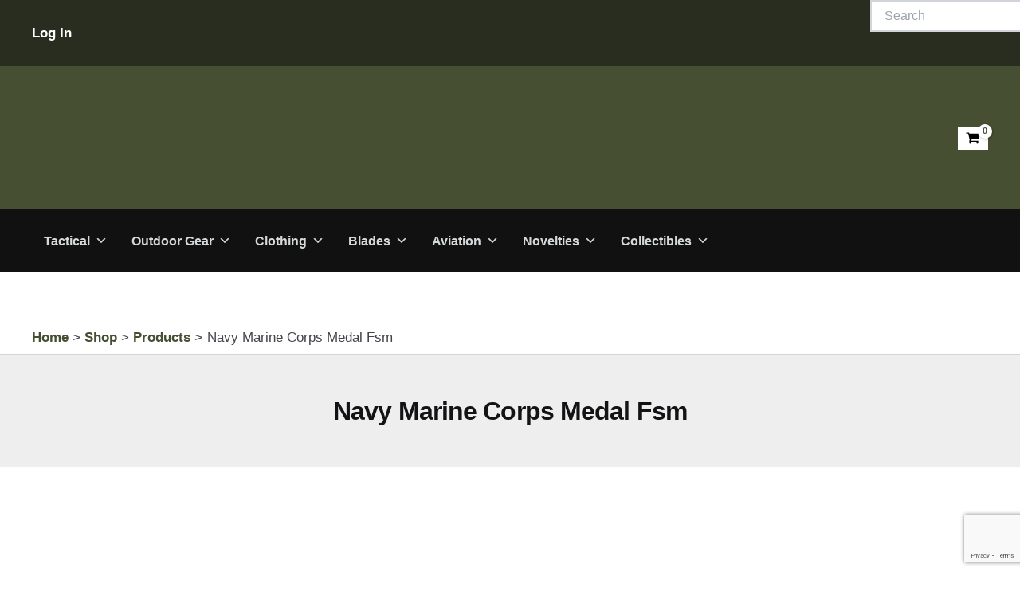

--- FILE ---
content_type: text/html; charset=UTF-8
request_url: https://www.omahas.com/shop/navy-marine-corps-medal-fsm/
body_size: 79365
content:
<!DOCTYPE html><html lang="en-US"><head><script data-no-optimize="1">var litespeed_docref=sessionStorage.getItem("litespeed_docref");litespeed_docref&&(Object.defineProperty(document,"referrer",{get:function(){return litespeed_docref}}),sessionStorage.removeItem("litespeed_docref"));</script> <meta charset="UTF-8"><meta name="viewport" content="width=device-width, initial-scale=1"><link rel="profile" href="https://gmpg.org/xfn/11"><style>.bnav_bottom_nav_wrapper {
                 box-shadow: 0px 0px 5px 0px rgba(0, 0, 0, 0.1);
                                }
                .bnav_bottom_nav_wrapper {
                                        z-index: !important;
                                    }
                .bnav_bottom_nav_wrapper {
                    -webkit-backdrop-filter: blur(0px);
                    backdrop-filter: blur(0px);
                }

                .bnav_bottom_nav_wrapper ul.bnav_main_menu {
                    justify-content: flex-start                }
                /* main-nav-alignment */

                /* Main nav icon and text visibility */
                /*.bnav_bottom_nav_wrapper ul.bnav_main_menu li .icon_wrapper {*/
                /*    display: none;*/
                /*}*/

                /*.bnav_bottom_nav_wrapper ul.bnav_main_menu li.current_page_item .icon_wrapper.active {*/
                /*    display: flex;*/
                /*}*/

                .bnav_bottom_nav_wrapper ul.bnav_main_menu li .text_wrapper {
                    display: flex;
                }
                
                
                                                .bnav_bottom_nav_wrapper ul.bnav_main_menu li a .icon_wrapper.normal {
                    display: flex;
                }
                .bnav_bottom_nav_wrapper ul.bnav_main_menu li.current-menu-item .icon_wrapper.normal {
                    display: none;
                }

                                                
                /* Main nav text visibility */
                                .bnav_bottom_nav_wrapper ul.bnav_main_menu li a .text_wrapper {
                    display: flex;
                }

                
                
                                
                /* End icon and text visibility css */

                /* Show total number of items */
                .bnav_bottom_nav_wrapper ul.bnav_main_menu li {
                    display: none !important;
                }

                .bnav_bottom_nav_wrapper ul.bnav_main_menu li:nth-child(-n+6) {
                    display: flex !important;
                }

                /* Typography for image */
                .bnav_bottom_nav_wrapper ul.bnav_main_menu li a .bnav_menu_items .img_icon img {
                    width: 24px                }

                            .bnav_main_menu_container .bnav_menu_items .bnav_flex {
                    flex-direction: column;
                }

                            /* Show total number of items */
            .bnav_bottom_nav_wrapper ul.bnav_main_menu li, .bnav_sub_menu_wrapper ul.sub-menu.depth-0 li, .bnav_bottom_nav_wrapper ul.sub-menu.bnav_child_sub_menu li {
                display: none !important;
            }
                .bnav_bottom_nav_wrapper ul.bnav_main_menu li:nth-child(-n+6){
                display: flex !important;
            }
                            .bnav_sub_menu_wrapper ul.sub-menu.depth-0 li:nth-child(-n+6),
                .bnav_bottom_nav_wrapper ul.sub-menu.bnav_child_sub_menu li:nth-child(-n+6) {
                    display: flex !important;
                }
                .bnav_sub_menu_wrapper ul.sub-menu.depth-0 {
                    justify-content: center                }
                .bnav_bottom_nav_wrapper .bnav_sub_menu_wrapper ul.bnav_child_sub_menu {
                                        justify-content: flex-start                                    }

                /* Sub nav icon and text visibility */
                .bnav_sub_menu_wrapper ul.sub-menu.depth-0 li a .bnav_menu_items .icon_wrapper {
                    display: none;
                }

                /*.bnav_sub_menu_wrapper ul.sub-menu.depth-0 li a .bnav_menu_items .icon_wrapper.normal*/
/* 
                .bnav_sub_menu_wrapper ul.sub-menu.depth-0 li.current-menu-item .icon_wrapper.active {
                    display: flex;
                } */
                .bnav_sub_menu_wrapper ul.sub-menu.depth-0 li a .bnav_menu_items .text_wrapper {
                    display: flex;
                }

                .bnav_sub_menu_wrapper ul.sub-menu.depth-0 li a .bnav_menu_items .icon_wrapper.normal {
                        display: none;
                    }

                
                .bnav_sub_menu_wrapper ul.sub-menu.depth-0 li.current-menu-item .icon_wrapper.active {
                    display: flex !important;
                }

                
                /* Sub nav text visibility */
                                .bnav_sub_menu_wrapper ul.sub-menu.depth-0 li a .bnav_menu_items .text_wrapper{
                    display: flex;
                }
                
                
                
                .bnav_sub_menu_wrapper ul.sub-menu.depth-0 li a .bnav_menu_items .icon_wrapper.active {
                    display: none;
                }
                                .bnav_sub_menu_wrapper ul.sub-menu.depth-0 li a .bnav_menu_items .icon_wrapper.normal{
                    display: flex;
                }
                
                                
                                                    .bnav_sub_menu_wrapper ul.sub-menu.depth-0 li .bnav_menu_items .bnav_flex {
                        flex-direction: column;
                    }

                                    /* Child nav icon and text visibility */

                .bnav_bottom_nav_wrapper ul.sub-menu.bnav_child_sub_menu li a .icon_wrapper.normal {
                    display: flex;
                }

                .bnav_bottom_nav_wrapper ul.sub-menu.bnav_child_sub_menu li a .icon_wrapper.active {
                    display: none;
                }
                .bnav_bottom_nav_wrapper ul.sub-menu.bnav_child_sub_menu li .text_wrapper {
                    display: flex;
                }
                .bnav_bottom_nav_wrapper ul.sub-menu.bnav_child_sub_menu li.current-menu-item a .icon_wrapper.active {
                    display: flex !important;
                }
                .bnav_bottom_nav_wrapper ul.sub-menu.bnav_child_sub_menu li.current-menu-item a .icon_wrapper.normal {
                    display: none;
                }


                
                /* Sub nav text visibility */
                                .bnav_bottom_nav_wrapper ul.sub-menu.bnav_child_sub_menu li a .text_wrapper{
                    display: flex;
                }
                
                
                
                .bnav_bottom_nav_wrapper ul.sub-menu.bnav_child_sub_menu li a .bnav_menu_items .icon_wrapper.active {
                    display: none;
                }
                                .bnav_bottom_nav_wrapper ul.sub-menu.bnav_child_sub_menu li a .bnav_menu_items .icon_wrapper.normal{
                    display: flex;
                }
                
                                
                
                                    .bnav_bottom_nav_wrapper .bnav_sub_menu_wrapper ul.bnav_child_sub_menu li a .bnav_menu_items .bnav_flex {
                        flex-direction: row;
                    }

                                                    .bnav_search_input {
                                    box-shadow: 0px 0px 0px 0px rgba(229,229,229,0.1)                }
                                                .bnav_search_input.input_focused {
                    box-shadow: 0px 0px 5px 0px rgba(0, 0, 0, 0.1)                }
                
                                .bnav_sub_menu_search .bnav_search_input i {

                                    font-size: 20px;
                    color: #0a0a0a;
                                }
                .bnav_sub_menu_search .bnav_search_input img {
                                }</style><style>.bnav_bottom_nav_wrapper {
                display: none !important;
            }

            @media only screen and (max-width: 768px) {
                body {
                    padding-bottom: 300px !important;
                }

                .bnav_bottom_nav_wrapper {
                    display: block !important;
                }
            }</style><meta name='robots' content='index, follow, max-image-preview:large, max-snippet:-1, max-video-preview:-1' /><style>img:is([sizes="auto" i], [sizes^="auto," i]) { contain-intrinsic-size: 3000px 1500px }</style><title>Navy Marine Corps Medal Fsm</title><meta name="description" content="Navy and USMC Medal: For heroism not involving actual conflict with an armed enemy of the U.S." /><link rel="canonical" href="https://www.omahas.com/shop/navy-marine-corps-medal-fsm/" /><meta property="og:locale" content="en_US" /><meta property="og:type" content="article" /><meta property="og:title" content="Navy Marine Corps Medal Fsm" /><meta property="og:description" content="Navy and USMC Medal: For heroism not involving actual conflict with an armed enemy of the U.S." /><meta property="og:url" content="https://www.omahas.com/shop/navy-marine-corps-medal-fsm/" /><meta property="og:site_name" content="Omahas Army Navy Surplus" /><meta property="article:publisher" content="https://www.facebook.com/OmahasSurplus/" /><meta property="article:modified_time" content="2019-05-17T15:07:52+00:00" /><meta property="og:image" content="https://www.omahas.com/wp-content/uploads/2011/07/ins1632_navy_marine_corps_medal_fsm.jpg" /><meta property="og:image:width" content="826" /><meta property="og:image:height" content="648" /><meta property="og:image:type" content="image/jpeg" /><meta name="twitter:card" content="summary_large_image" /><meta name="twitter:site" content="@omahassurplus" /> <script type="application/ld+json" class="yoast-schema-graph">{"@context":"https://schema.org","@graph":[{"@type":"WebPage","@id":"https://www.omahas.com/shop/navy-marine-corps-medal-fsm/","url":"https://www.omahas.com/shop/navy-marine-corps-medal-fsm/","name":"Navy Marine Corps Medal Fsm","isPartOf":{"@id":"https://www.omahas.com/#website"},"primaryImageOfPage":{"@id":"https://www.omahas.com/shop/navy-marine-corps-medal-fsm/#primaryimage"},"image":{"@id":"https://www.omahas.com/shop/navy-marine-corps-medal-fsm/#primaryimage"},"thumbnailUrl":"https://www.omahas.com/wp-content/uploads/2011/07/ins1632_navy_marine_corps_medal_fsm.jpg","datePublished":"2011-07-13T01:54:44+00:00","dateModified":"2019-05-17T15:07:52+00:00","description":"Navy and USMC Medal: For heroism not involving actual conflict with an armed enemy of the U.S.","breadcrumb":{"@id":"https://www.omahas.com/shop/navy-marine-corps-medal-fsm/#breadcrumb"},"inLanguage":"en-US","potentialAction":[{"@type":"ReadAction","target":["https://www.omahas.com/shop/navy-marine-corps-medal-fsm/"]}]},{"@type":"ImageObject","inLanguage":"en-US","@id":"https://www.omahas.com/shop/navy-marine-corps-medal-fsm/#primaryimage","url":"https://www.omahas.com/wp-content/uploads/2011/07/ins1632_navy_marine_corps_medal_fsm.jpg","contentUrl":"https://www.omahas.com/wp-content/uploads/2011/07/ins1632_navy_marine_corps_medal_fsm.jpg","width":826,"height":648,"caption":"ins1632 navy marine corps medal fsm"},{"@type":"BreadcrumbList","@id":"https://www.omahas.com/shop/navy-marine-corps-medal-fsm/#breadcrumb","itemListElement":[{"@type":"ListItem","position":1,"name":"Home","item":"https://www.omahas.com/"},{"@type":"ListItem","position":2,"name":"Shop","item":"https://www.omahas.com/shop/"},{"@type":"ListItem","position":3,"name":"Navy Marine Corps Medal Fsm"}]},{"@type":"WebSite","@id":"https://www.omahas.com/#website","url":"https://www.omahas.com/","name":"Omahas Army Navy Surplus","description":"Army Navy Surplus in Fort Worth, Texas","publisher":{"@id":"https://www.omahas.com/#organization"},"potentialAction":[{"@type":"SearchAction","target":{"@type":"EntryPoint","urlTemplate":"https://www.omahas.com/?s={search_term_string}"},"query-input":{"@type":"PropertyValueSpecification","valueRequired":true,"valueName":"search_term_string"}}],"inLanguage":"en-US"},{"@type":"Organization","@id":"https://www.omahas.com/#organization","name":"Omahas Military Surplus","url":"https://www.omahas.com/","logo":{"@type":"ImageObject","inLanguage":"en-US","@id":"https://www.omahas.com/#/schema/logo/image/","url":"https://www.omahas.com/wp-content/uploads/2017/06/akkd2.png","contentUrl":"https://www.omahas.com/wp-content/uploads/2017/06/akkd2.png","width":776,"height":600,"caption":"Omahas Military Surplus"},"image":{"@id":"https://www.omahas.com/#/schema/logo/image/"},"sameAs":["https://www.facebook.com/OmahasSurplus/","https://x.com/omahassurplus","https://www.instagram.com/explore/locations/564829/","https://www.youtube.com/user/omahassurplus"]}]}</script> <link rel='dns-prefetch' href='//www.googletagmanager.com' /><link rel='dns-prefetch' href='//www.google.com' /><link rel='dns-prefetch' href='//ajax.googleapis.com' /><link rel='dns-prefetch' href='//fonts.googleapis.com' /><link rel='dns-prefetch' href='//use.fontawesome.com' /><link rel='dns-prefetch' href='//omahas.com' /><link rel='dns-prefetch' href='//www.omahas.com' /><link rel='preconnect' href='//omahas.com' /><link rel='preconnect' href='//www.omahas.com' /><link rel="alternate" type="application/rss+xml" title="Omahas Army Navy Surplus &raquo; Feed" href="https://www.omahas.com/feed/" /><link rel="alternate" type="application/rss+xml" title="Omahas Army Navy Surplus &raquo; Comments Feed" href="https://www.omahas.com/comments/feed/" /><link rel="alternate" type="application/rss+xml" title="Omahas Army Navy Surplus &raquo; Navy Marine Corps Medal Fsm Comments Feed" href="https://www.omahas.com/shop/navy-marine-corps-medal-fsm/feed/" /> <script type="litespeed/javascript">window._wpemojiSettings={"baseUrl":"https:\/\/s.w.org\/images\/core\/emoji\/16.0.1\/72x72\/","ext":".png","svgUrl":"https:\/\/s.w.org\/images\/core\/emoji\/16.0.1\/svg\/","svgExt":".svg","source":{"concatemoji":"https:\/\/www.omahas.com\/wp-includes\/js\/wp-emoji-release.min.js?ver=f1f95ff9648ef840520cacf8cf0b2452"}};
/*! This file is auto-generated */
!function(s,n){var o,i,e;function c(e){try{var t={supportTests:e,timestamp:(new Date).valueOf()};sessionStorage.setItem(o,JSON.stringify(t))}catch(e){}}function p(e,t,n){e.clearRect(0,0,e.canvas.width,e.canvas.height),e.fillText(t,0,0);var t=new Uint32Array(e.getImageData(0,0,e.canvas.width,e.canvas.height).data),a=(e.clearRect(0,0,e.canvas.width,e.canvas.height),e.fillText(n,0,0),new Uint32Array(e.getImageData(0,0,e.canvas.width,e.canvas.height).data));return t.every(function(e,t){return e===a[t]})}function u(e,t){e.clearRect(0,0,e.canvas.width,e.canvas.height),e.fillText(t,0,0);for(var n=e.getImageData(16,16,1,1),a=0;a<n.data.length;a++)if(0!==n.data[a])return!1;return!0}function f(e,t,n,a){switch(t){case"flag":return n(e,"\ud83c\udff3\ufe0f\u200d\u26a7\ufe0f","\ud83c\udff3\ufe0f\u200b\u26a7\ufe0f")?!1:!n(e,"\ud83c\udde8\ud83c\uddf6","\ud83c\udde8\u200b\ud83c\uddf6")&&!n(e,"\ud83c\udff4\udb40\udc67\udb40\udc62\udb40\udc65\udb40\udc6e\udb40\udc67\udb40\udc7f","\ud83c\udff4\u200b\udb40\udc67\u200b\udb40\udc62\u200b\udb40\udc65\u200b\udb40\udc6e\u200b\udb40\udc67\u200b\udb40\udc7f");case"emoji":return!a(e,"\ud83e\udedf")}return!1}function g(e,t,n,a){var r="undefined"!=typeof WorkerGlobalScope&&self instanceof WorkerGlobalScope?new OffscreenCanvas(300,150):s.createElement("canvas"),o=r.getContext("2d",{willReadFrequently:!0}),i=(o.textBaseline="top",o.font="600 32px Arial",{});return e.forEach(function(e){i[e]=t(o,e,n,a)}),i}function t(e){var t=s.createElement("script");t.src=e,t.defer=!0,s.head.appendChild(t)}"undefined"!=typeof Promise&&(o="wpEmojiSettingsSupports",i=["flag","emoji"],n.supports={everything:!0,everythingExceptFlag:!0},e=new Promise(function(e){s.addEventListener("DOMContentLiteSpeedLoaded",e,{once:!0})}),new Promise(function(t){var n=function(){try{var e=JSON.parse(sessionStorage.getItem(o));if("object"==typeof e&&"number"==typeof e.timestamp&&(new Date).valueOf()<e.timestamp+604800&&"object"==typeof e.supportTests)return e.supportTests}catch(e){}return null}();if(!n){if("undefined"!=typeof Worker&&"undefined"!=typeof OffscreenCanvas&&"undefined"!=typeof URL&&URL.createObjectURL&&"undefined"!=typeof Blob)try{var e="postMessage("+g.toString()+"("+[JSON.stringify(i),f.toString(),p.toString(),u.toString()].join(",")+"));",a=new Blob([e],{type:"text/javascript"}),r=new Worker(URL.createObjectURL(a),{name:"wpTestEmojiSupports"});return void(r.onmessage=function(e){c(n=e.data),r.terminate(),t(n)})}catch(e){}c(n=g(i,f,p,u))}t(n)}).then(function(e){for(var t in e)n.supports[t]=e[t],n.supports.everything=n.supports.everything&&n.supports[t],"flag"!==t&&(n.supports.everythingExceptFlag=n.supports.everythingExceptFlag&&n.supports[t]);n.supports.everythingExceptFlag=n.supports.everythingExceptFlag&&!n.supports.flag,n.DOMReady=!1,n.readyCallback=function(){n.DOMReady=!0}}).then(function(){return e}).then(function(){var e;n.supports.everything||(n.readyCallback(),(e=n.source||{}).concatemoji?t(e.concatemoji):e.wpemoji&&e.twemoji&&(t(e.twemoji),t(e.wpemoji)))}))}((window,document),window._wpemojiSettings)</script> <style id="litespeed-ccss">.bnav_bottom_nav_wrapper{box-shadow:0 0 5px 0 rgb(0 0 0/.1)}.bnav_bottom_nav_wrapper{z-index:!important}.bnav_bottom_nav_wrapper{-webkit-backdrop-filter:blur(0);backdrop-filter:blur(0)}.bnav_bottom_nav_wrapper ul.bnav_main_menu{justify-content:flex-start}.bnav_bottom_nav_wrapper ul.bnav_main_menu li a .icon_wrapper.normal{display:flex}.bnav_bottom_nav_wrapper ul.bnav_main_menu li{display:none!important}.bnav_bottom_nav_wrapper ul.bnav_main_menu li:nth-child(-n+6){display:flex!important}.bnav_main_menu_container .bnav_menu_items .bnav_flex{flex-direction:column}.bnav_bottom_nav_wrapper ul.bnav_main_menu li{display:none!important}.bnav_bottom_nav_wrapper ul.bnav_main_menu li:nth-child(-n+6){display:flex!important}.bnav_search_input{box-shadow:0 0 0 0 rgb(229 229 229/.1)}.bnav_sub_menu_search .bnav_search_input i{font-size:20px;color:#0a0a0a}.bnav_bottom_nav_wrapper{display:none!important}@media only screen and (max-width:768px){body{padding-bottom:300px!important}.bnav_bottom_nav_wrapper{display:block!important}}body,figure,h1,html,li,p,ul{border:0;font-size:100%;font-style:inherit;font-weight:inherit;margin:0;outline:0;padding:0;vertical-align:baseline}html{-webkit-text-size-adjust:100%;-ms-text-size-adjust:100%}body{margin:0}main,nav{display:block}a{background-color:#fff0}a,a:visited{text-decoration:none}img{border:0}svg:not(:root){overflow:hidden}figure{margin:0}button,input{color:inherit;font:inherit;margin:0}button{overflow:visible}button{text-transform:none}button{-webkit-appearance:button}button::-moz-focus-inner,input::-moz-focus-inner{border:0;padding:0}input{line-height:normal}input[type=number]::-webkit-inner-spin-button,input[type=number]::-webkit-outer-spin-button{height:auto}.ast-container{max-width:100%}.ast-container{margin-left:auto;margin-right:auto;padding-left:20px;padding-right:20px}h1{clear:both}h1{color:#808285;font-size:2em;line-height:1.2}html{box-sizing:border-box}*,:after,:before{box-sizing:inherit}body{color:#808285;background:#fff;font-style:normal}ul{margin:0 0 1.5em 3em}ul{list-style:disc}li>ul{margin-bottom:0;margin-left:1.5em}i{font-style:italic}img{height:auto;max-width:100%}.button,button,input{color:#808285;font-weight:400;font-size:100%;margin:0;vertical-align:baseline}button,input{line-height:normal}.button,button{border:1px solid;border-color:var(--ast-border-color);border-radius:2px;background:#e6e6e6;padding:.6em 1em .4em;color:#fff}input[type=text]{color:#666;border:1px solid var(--ast-border-color);border-radius:2px;-webkit-appearance:none}a{color:#4169e1}.screen-reader-text{border:0;clip:rect(1px,1px,1px,1px);height:1px;margin:-1px;overflow:hidden;padding:0;position:absolute;width:1px;word-wrap:normal!important}body{-webkit-font-smoothing:antialiased;-moz-osx-font-smoothing:grayscale}body:not(.logged-in){position:relative}#page{position:relative}a{text-decoration:none}img{vertical-align:middle}p{margin-bottom:1.75em}.button{border-radius:0;padding:18px 30px;border:0;box-shadow:none;text-shadow:none}input{line-height:1}body,button{line-height:1.85714285714286}.ast-single-post .entry-title{line-height:1.2}.entry-title{font-weight:var(--ast-blog-title-font-weight,normal)}body{background-color:#fff}#page{display:block}#primary{width:100%}#primary{margin:4em 0}.main-navigation{height:100%;-js-display:inline-flex;display:inline-flex}.main-navigation ul{list-style:none;margin:0;padding-left:0;position:relative}.main-header-menu .menu-link{text-decoration:none;padding:0 1em;display:inline-block}.main-header-menu .menu-item{position:relative}.main-header-menu .sub-menu{width:240px;background:#fff;left:-999em;position:absolute;top:100%;z-index:99999;visibility:hidden}.main-header-menu .sub-menu .menu-link{padding:.9em 1em;display:block;word-wrap:break-word}.main-header-menu .sub-menu .menu-item:not(.menu-item-has-children) .menu-link .icon-arrow:first-of-type{display:none}.main-header-menu .sub-menu .sub-menu{top:0}.submenu-with-border .sub-menu{border-width:1px;border-style:solid}.submenu-with-border .sub-menu .menu-link{border-width:0 0 1px;border-style:solid}.submenu-with-border .sub-menu .sub-menu{top:-2px}.ast-desktop .submenu-with-border .sub-menu>.menu-item:last-child>.menu-link{border-bottom-style:none}.ast-button-wrap{display:inline-block}.ast-button-wrap button{box-shadow:none;border:none}.ast-button-wrap .menu-toggle{padding:0;width:2.2em;height:2.1em;font-size:1.5em;font-weight:400;border-radius:2px;-webkit-font-smoothing:antialiased;-moz-osx-font-smoothing:grayscale;border-radius:2px;vertical-align:middle;line-height:1.85714285714286}.ast-button-wrap .menu-toggle.main-header-menu-toggle{padding:0 .5em;width:auto;text-align:center}.header-main-layout-1 .ast-main-header-bar-alignment{margin-left:auto}.site-navigation{height:100%}.ast-icon.icon-arrow svg{height:.6em;width:.6em;position:relative;margin-left:10px}.ast-icon svg:not([fill]){fill:currentColor}body{overflow-x:hidden}.widget{margin:0 0 2.8em 0}.widget:last-child{margin-bottom:0}.ast-builder-grid-row{display:grid;grid-template-columns:auto auto;align-items:center;grid-column-gap:20px;overflow-wrap:anywhere}.ast-builder-grid-row>.site-header-section{flex-wrap:nowrap}.ast-builder-layout-element{align-items:center}.site-header-section{height:100%;min-height:0;align-items:center}.site-header-section>*{padding:0 10px}.site-header-section>div:first-child{padding-left:0}.site-header-section>div:last-child{padding-right:0}.site-header-section .ast-builder-menu{align-items:center}.ast-grid-right-section{justify-content:flex-end}.ast-logo-title-inline .ast-site-identity{padding:1em 0;-js-display:inline-flex;display:inline-flex;vertical-align:middle;align-items:center}.ahfb-svg-iconset{-js-display:inline-flex;display:inline-flex;align-self:center}.ahfb-svg-iconset svg{width:17px;height:17px}.ast-builder-grid-row-container{display:grid;align-content:center}.ast-nav-menu .sub-menu{line-height:1.45}.ast-builder-menu .main-navigation{padding:0}.ast-builder-menu .main-navigation>ul{align-self:center}.menu-toggle .ast-close-svg{display:none}.ast-mobile-header-wrap .menu-toggle .mobile-menu-toggle-icon{-js-display:inline-flex;display:inline-flex;align-self:center}.ast-mobile-header-wrap .ast-button-wrap .menu-toggle.main-header-menu-toggle{-js-display:flex;display:flex;align-items:center;width:auto;height:auto}.menu-toggle .mobile-menu-toggle-icon{-js-display:inline-flex;display:inline-flex;align-self:center}.ast-button-wrap .menu-toggle.main-header-menu-toggle{padding:.5em;align-items:center;-js-display:flex;display:flex}.site-header{z-index:99;position:relative}.main-header-bar-wrap{position:relative}.main-header-bar{background-color:#fff;border-bottom-color:var(--ast-border-color);border-bottom-style:solid}.main-header-bar{margin-left:auto;margin-right:auto}.site-branding{line-height:1;align-self:center}.ast-menu-toggle{display:none;background:0 0;color:inherit;border-style:dotted;border-color:#fff0}.main-header-bar{z-index:4;position:relative}.ast-site-identity{padding:1em 0}.ast-desktop .main-header-menu>.menu-item .sub-menu:before{position:absolute;content:"";top:0;left:0;width:100%;transform:translateY(-100%)}input[type=number],input[type=text]{color:#666;padding:.75em;height:auto;border-width:1px;border-style:solid;border-color:var(--ast-border-color);border-radius:2px;background:var(--ast-comment-inputs-background);box-shadow:none;box-sizing:border-box}.entry-title{margin-bottom:.2em}.ast-flex{-js-display:flex;display:flex;flex-wrap:wrap}.ast-inline-flex{-js-display:inline-flex;display:inline-flex;align-items:center;flex-wrap:wrap;align-content:center}.ast-flex-grow-1{flex-grow:1}:root{--ast-post-nav-space:0;--ast-container-default-xlg-padding:2.5em;--ast-container-default-lg-padding:2.5em;--ast-container-default-slg-padding:2em;--ast-container-default-md-padding:2.5em;--ast-container-default-sm-padding:2.5em;--ast-container-default-xs-padding:2.4em;--ast-container-default-xxs-padding:1.8em;--ast-code-block-background:#ECEFF3;--ast-comment-inputs-background:#F9FAFB;--ast-normal-container-width:1200px;--ast-narrow-container-width:750px;--ast-blog-title-font-weight:600;--ast-blog-meta-weight:600;--ast-global-color-primary:var(--ast-global-color-4);--ast-global-color-secondary:var(--ast-global-color-5);--ast-global-color-alternate-background:var(--ast-global-color-6);--ast-global-color-subtle-background:var(--ast-global-color-7);--ast-bg-style-guide:#F8FAFC;--ast-shadow-style-guide:0px 0px 4px 0 #00000057;--ast-global-dark-bg-style:#fff;--ast-global-dark-lfs:#fbfbfb;--ast-widget-bg-color:#fafafa;--ast-wc-container-head-bg-color:#fbfbfb;--ast-title-layout-bg:#eeeeee;--ast-search-border-color:#e7e7e7;--ast-lifter-hover-bg:#e6e6e6;--ast-gallery-block-color:#000;--srfm-color-input-label:var(--ast-global-color-2)}html{font-size:106.25%}a{color:var(--ast-global-color-0)}body,button,input{font-family:"Karla",sans-serif;font-weight:400;font-size:17px;font-size:1rem;line-height:var(--ast-body-line-height,1.65);text-decoration:initial;letter-spacing:0}h1{font-family:"Rubik",sans-serif;font-weight:600}header .custom-logo-link img{max-width:302px;width:302px}.entry-title{font-size:20px;font-size:1.1764705882353rem}h1{font-size:48px;font-size:2.8235294117647rem;font-weight:600;font-family:"Rubik",sans-serif;line-height:1.4em}body,h1{color:var(--ast-global-color-3)}input{outline:none}.ast-logo-title-inline .site-logo-img{padding-right:1em}input[type="text"],input[type="number"]{font-size:16px;font-style:normal;font-weight:400;line-height:24px;width:100%;padding:12px 16px;border-radius:4px;box-shadow:0 1px 2px 0 rgb(0 0 0/.05);color:var(--ast-form-input-text,#475569)}input[type="text"],input[type="number"]{height:40px}label{color:#111827;font-size:14px;font-style:normal;font-weight:500;line-height:20px}button,.button{border-radius:4px;box-shadow:0 1px 2px 0 rgb(0 0 0/.05)}:root{--ast-comment-inputs-background:#FFF}::placeholder{color:var(--ast-form-field-color,#9CA3AF)}::-ms-input-placeholder{color:var(--ast-form-field-color,#9CA3AF)}@media (max-width:921.9px){#ast-desktop-header{display:none}}@media (min-width:922px){#ast-mobile-header{display:none}}.ast-site-header-cart i.astra-icon{font-size:20px;font-size:1.3em;font-style:normal;font-weight:400;position:relative;padding:0 2px}.ast-site-header-cart.ast-menu-cart-fill i.astra-icon{font-size:1.1em}.astra-cart-drawer{position:fixed;display:block;visibility:hidden;overflow:auto;-webkit-overflow-scrolling:touch;z-index:10000;background-color:var(--ast-global-color-primary,var(--ast-global-color-5));transform:translate3d(0,0,0);opacity:0;will-change:transform}.astra-cart-drawer{width:460px;height:100%;left:100%;top:0;opacity:1;transform:translate3d(0%,0,0)}.astra-cart-drawer .astra-cart-drawer-header{position:absolute;width:100%;text-align:left;text-transform:inherit;font-weight:500;border-bottom:1px solid var(--ast-border-color);padding:1.34em;line-height:1;z-index:1;max-height:3.5em}.astra-cart-drawer .astra-cart-drawer-header .astra-cart-drawer-title{color:var(--ast-global-color-2)}.astra-cart-drawer .astra-cart-drawer-close .ast-close-svg{width:22px;height:22px}.astra-cart-drawer .astra-cart-drawer-content,.astra-cart-drawer .astra-cart-drawer-content .widget_shopping_cart,.astra-cart-drawer .astra-cart-drawer-content .widget_shopping_cart_content{height:100%}.astra-cart-drawer .astra-cart-drawer-content{padding-top:3.5em}.astra-cart-drawer .astra-cart-drawer-content .widget_shopping_cart_content{display:flex;flex-direction:column;overflow:hidden}.ast-site-header-cart i.astra-icon:after{content:attr(data-cart-total);position:absolute;font-family:"Karla",sans-serif;font-style:normal;top:-10px;right:-12px;font-weight:700;box-shadow:1px 1px 3px 0 rgb(0 0 0/.3);font-size:11px;padding-left:0;padding-right:1px;line-height:17px;letter-spacing:-.5px;height:18px;min-width:18px;border-radius:99px;text-align:center;z-index:3}.astra-cart-drawer .astra-cart-drawer-close{position:absolute;top:.5em;right:0;border:none;margin:0;padding:.6em 1em .4em;color:var(--ast-global-color-2);background-color:#fff0}.astra-mobile-cart-overlay{background-color:rgb(0 0 0/.4);position:fixed;top:0;right:0;bottom:0;left:0;visibility:hidden;opacity:0}@media (max-width:921px){.ast-plain-container.ast-no-sidebar #primary{padding:0}}.ast-plain-container.ast-no-sidebar #primary{margin-top:0;margin-bottom:0}@media (min-width:1200px){.ast-plain-container.ast-no-sidebar #primary{margin-top:60px;margin-bottom:60px}}#page{display:flex;flex-direction:column;min-height:100vh}#page .site-content{flex-grow:1}.widget{margin-bottom:1.25em}.entry-title{margin-bottom:.6em}.ast-article-single img{box-shadow:0 0 30px 0 rgb(0 0 0/.15);-webkit-box-shadow:0 0 30px 0 rgb(0 0 0/.15);-moz-box-shadow:0 0 30px 0 rgb(0 0 0/.15)}.menu-toggle,button,.button,.woocommerce button.button{border-style:solid;border-top-width:0;border-right-width:0;border-left-width:0;border-bottom-width:0;color:var(--ast-global-color-4);border-color:var(--ast-global-color-0);background-color:var(--ast-global-color-0);padding-top:18px;padding-right:36px;padding-bottom:18px;padding-left:36px;font-family:inherit;font-weight:600;font-size:16px;font-size:.94117647058824rem;line-height:1em;border-top-left-radius:0;border-top-right-radius:0;border-bottom-right-radius:0;border-bottom-left-radius:0}@media (min-width:544px){.ast-container{max-width:100%}}@media (max-width:921px){body,button,input{font-size:17px;font-size:1rem}h1{font-size:40px;font-size:2.3529411764706rem}}@media (max-width:544px){body,button,input{font-size:17px;font-size:1rem}h1{font-size:36px;font-size:2.1176470588235rem}}@media (max-width:544px){html{font-size:106.25%}}@media (min-width:922px){.ast-container{max-width:1240px}}@media (min-width:922px){.site-content .ast-container{display:flex}}@media (max-width:921px){.site-content .ast-container{flex-direction:column}}:root{--wp--custom--ast-default-block-top-padding:3em;--wp--custom--ast-default-block-right-padding:3em;--wp--custom--ast-default-block-bottom-padding:3em;--wp--custom--ast-default-block-left-padding:3em;--wp--custom--ast-container-width:1200px;--wp--custom--ast-content-width-size:1200px;--wp--custom--ast-wide-width-size:calc(1200px + var(--wp--custom--ast-default-block-left-padding) + var(--wp--custom--ast-default-block-right-padding))}@media (max-width:921px){:root{--wp--custom--ast-default-block-top-padding:3em;--wp--custom--ast-default-block-right-padding:2em;--wp--custom--ast-default-block-bottom-padding:3em;--wp--custom--ast-default-block-left-padding:2em}}@media (max-width:544px){:root{--wp--custom--ast-default-block-top-padding:3em;--wp--custom--ast-default-block-right-padding:1.5em;--wp--custom--ast-default-block-bottom-padding:3em;--wp--custom--ast-default-block-left-padding:1.5em}}:root{--ast-global-color-0:#464f32;--ast-global-color-1:#292d20;--ast-global-color-2:#464f32;--ast-global-color-3:#000000;--ast-global-color-4:#FFFFFF;--ast-global-color-5:#F0F5FA;--ast-global-color-6:#111111;--ast-global-color-7:#D1D5DB;--ast-global-color-8:#111111}:root{--ast-border-color:var(--ast-global-color-7)}.ast-single-entry-banner{-js-display:flex;display:flex;flex-direction:column;justify-content:center;text-align:center;position:relative;background:var(--ast-title-layout-bg)}.ast-single-entry-banner[data-post-type="product"]{justify-content:center;width:100%;padding-top:3em;padding-right:3em;padding-bottom:3em;padding-left:3em}.ast-single-entry-banner[data-post-type="product"] .ast-container{width:100%}.ast-single-entry-banner[data-post-type="product"] .entry-title{font-weight:600;font-size:32px;font-size:1.8823529411765rem}.ast-single-entry-banner[data-post-type="product"] .ast-container>*:last-child{margin-bottom:0}@media (max-width:921px){.ast-single-entry-banner[data-post-type="product"] .ast-container{padding-left:0;padding-right:0}}.ast-breadcrumbs .trail-items,.ast-breadcrumbs .trail-items li{display:inline-block;margin:0;padding:0;border:none;background:inherit;text-indent:0;text-decoration:none}.ast-breadcrumbs .trail-items{list-style:none}.trail-items li::after{padding:0 .3em;content:"»"}.trail-items li:last-of-type::after{display:none}.trail-items li::after{content:">"}.ast-header-breadcrumb{padding-top:10px;padding-bottom:10px;width:100%}.ast-breadcrumbs-wrapper{line-height:1.4}.ast-breadcrumbs-wrapper{display:block;width:100%}h1{color:var(--ast-global-color-2)}.ast-builder-layout-element[data-section="title_tagline"]{display:flex}.ast-builder-menu-1{font-family:inherit;font-weight:inherit}.ast-builder-menu-1{display:flex}.ast-header-account-wrap .ast-header-account-text{color:var(--ast-global-color-4)}.ast-header-account-wrap{display:flex}.header-widget-area[data-section="sidebar-widgets-header-widget-1"]{display:block}.header-widget-area[data-section="sidebar-widgets-header-widget-4"]{display:none}.ast-site-header-cart .ast-addon-cart-wrap{color:var(--ast-global-color-4)}.ast-site-header-cart .ast-addon-cart-wrap .ast-icon-shopping-cart:after{color:var(--ast-global-color-4);border-color:var(--ast-global-color-4)}.ast-site-header-cart .ast-addon-cart-wrap .ast-icon-shopping-cart:after{color:#fff;background-color:var(--ast-global-color-4)}.ast-site-header-cart .ast-addon-cart-wrap i.astra-icon:after{color:#fff;background-color:var(--ast-global-color-4)}.ast-site-header-cart.ast-menu-cart-fill .ast-addon-cart-wrap{line-height:1}.ast-hfb-header .ast-addon-cart-wrap{padding:.4em}.ast-site-header-cart .ast-addon-cart-wrap i.astra-icon:after{color:var(--ast-global-color-0)}.ast-desktop .astra-cart-drawer{width:35%}.ast-site-header-cart .ast-addon-cart-wrap{color:var(--ast-global-color-4)}.ast-menu-cart-fill .ast-addon-cart-wrap{background-color:var(--ast-global-color-4);color:#000}.cart-container,.ast-addon-cart-wrap{display:flex;align-items:center}.astra-icon{line-height:.1}.ast-header-woo-cart{display:flex}@media (min-width:922px){.main-header-bar{border-bottom-width:1px}}.main-header-menu .menu-item{-js-display:flex;display:flex;-webkit-box-pack:center;-webkit-justify-content:center;-moz-box-pack:center;-ms-flex-pack:center;justify-content:center;-webkit-box-orient:vertical;-webkit-box-direction:normal;-webkit-flex-direction:column;-moz-box-orient:vertical;-moz-box-direction:normal;-ms-flex-direction:column;flex-direction:column}.main-header-menu>.menu-item>.menu-link{height:100%;-webkit-box-align:center;-webkit-align-items:center;-moz-box-align:center;-ms-flex-align:center;align-items:center;-js-display:flex;display:flex}@media (min-width:922px){.ast-builder-menu .main-navigation>ul>li:last-child a{margin-right:0}}.ast-plain-container{background-color:var(--ast-global-color-4);background-image:none}@media (max-width:921px){.ast-plain-container{background-color:var(--ast-global-color-4);background-image:none}}@media (max-width:544px){.ast-plain-container{background-color:var(--ast-global-color-4);background-image:none}}#ast-scroll-top{display:none;position:fixed;text-align:center;z-index:99;width:2.1em;height:2.1em;line-height:2.1;color:#fff;border-radius:2px;content:"";outline:inherit}@media (min-width:769px){#ast-scroll-top{content:"769"}}#ast-scroll-top .ast-icon.icon-arrow svg{margin-left:0;vertical-align:middle;transform:translate(0,-20%) rotate(180deg);width:1.6em}.ast-scroll-to-top-right{right:30px;bottom:30px}#ast-scroll-top{background-color:var(--ast-global-color-0);font-size:15px}@media (max-width:921px){#ast-scroll-top .ast-icon.icon-arrow svg{width:1em}}.ast-mobile-header-content>*{padding:10px 0;height:auto}.ast-mobile-header-content>*:first-child{padding-top:10px}.ast-mobile-header-content>.ast-builder-menu{padding-top:0}.ast-mobile-header-content>*:last-child{padding-bottom:0}.ast-mobile-header-wrap .ast-mobile-header-content{display:none}.ast-mobile-header-wrap .ast-mobile-header-content{background-color:#fff}.ast-mobile-header-content>*{padding-top:0;padding-bottom:0}.content-align-flex-start .ast-builder-layout-element{justify-content:flex-start}.content-align-flex-start .main-header-menu{text-align:left}.ast-mobile-header-content{position:absolute;width:100%}.ast-mobile-header-wrap .ast-primary-header-bar,.ast-primary-header-bar .site-primary-header-wrap{min-height:180px}.ast-desktop .ast-primary-header-bar .ast-header-woo-cart{line-height:180px;min-height:180px}.woocommerce .ast-site-header-cart,.ast-site-header-cart{display:flex;flex-wrap:wrap;align-items:center}@media (min-width:922px){.ast-primary-header-bar{border-bottom-width:0;border-bottom-color:var(--ast-global-color-subtle-background,--ast-global-color-7);border-bottom-style:solid}}.ast-primary-header-bar{background-color:var(--ast-global-color-0);background-image:none}.ast-primary-header-bar{display:block}[data-section="section-header-mobile-trigger"] .ast-button-wrap .ast-mobile-menu-trigger-fill{color:#fff;border:none;background:var(--ast-global-color-0)}[data-section="section-header-mobile-trigger"] .ast-button-wrap .mobile-menu-toggle-icon .ast-mobile-svg{width:32px;height:32px;fill:#fff}.ast-builder-menu-mobile .main-navigation .main-header-menu .menu-item>.menu-link{color:var(--ast-global-color-3)}.ast-builder-menu-mobile .main-navigation .main-header-menu .menu-item>.ast-menu-toggle{color:var(--ast-global-color-3)}.ast-builder-menu-mobile .main-navigation .menu-item.menu-item-has-children>.ast-menu-toggle{top:0}.ast-builder-menu-mobile .main-navigation .menu-item-has-children>.menu-link:after{content:unset}.ast-hfb-header .ast-builder-menu-mobile .main-header-menu,.ast-hfb-header .ast-builder-menu-mobile .main-navigation .menu-item .menu-link,.ast-hfb-header .ast-builder-menu-mobile .main-navigation .menu-item .sub-menu .menu-link{border-style:none}.ast-builder-menu-mobile .main-navigation .menu-item.menu-item-has-children>.ast-menu-toggle{top:0}@media (max-width:921px){.ast-builder-menu-mobile .main-navigation .main-header-menu .menu-item>.menu-link{color:var(--ast-global-color-3)}.ast-builder-menu-mobile .main-navigation .main-header-menu .menu-item>.ast-menu-toggle{color:var(--ast-global-color-3)}.ast-builder-menu-mobile .main-navigation .menu-item.menu-item-has-children>.ast-menu-toggle{top:0}.ast-builder-menu-mobile .main-navigation .menu-item-has-children>.menu-link:after{content:unset}.ast-builder-menu-mobile .main-navigation .main-header-menu,.ast-builder-menu-mobile .main-navigation .main-header-menu .menu-link,.ast-builder-menu-mobile .main-navigation .main-header-menu .sub-menu{background-color:var(--ast-global-color-4)}}@media (max-width:544px){.ast-builder-menu-mobile .main-navigation .menu-item.menu-item-has-children>.ast-menu-toggle{top:0}}.ast-builder-menu-mobile .main-navigation{display:block}.ast-mobile-header-wrap .ast-above-header-bar,.ast-above-header-bar .site-above-header-wrap{min-height:48px}.ast-above-header-bar{border-bottom-width:0;border-bottom-color:var(--ast-global-color-subtle-background,--ast-global-color-7);border-bottom-style:solid}.ast-above-header.ast-above-header-bar{background-color:var(--ast-global-color-1);background-image:none}@media (max-width:921px){#masthead .ast-mobile-header-wrap .ast-above-header-bar{padding-left:20px;padding-right:20px}}.ast-above-header-bar{display:block}.ast-below-header-bar .site-below-header-wrap{min-height:78px}.ast-below-header-bar{border-bottom-width:0;border-bottom-color:var(--ast-global-color-subtle-background,--ast-global-color-7);border-bottom-style:solid}.ast-below-header-bar{background-color:var(--ast-global-color-8);background-image:none}.ast-below-header-bar{display:block}:root{--ast-single-post-border:#e1e8ed}:root{--ast-single-post-nav-padding:4em 0 0}ul{box-sizing:border-box}:root{--wp--preset--font-size--normal:16px;--wp--preset--font-size--huge:42px}.screen-reader-text{border:0;clip-path:inset(50%);height:1px;margin:-1px;overflow:hidden;padding:0;position:absolute;width:1px;word-wrap:normal!important}:where(figure){margin:0 0 1em}div.product-search{box-sizing:border-box;display:block;float:none;list-style:none;margin:0;padding:0;position:relative}div.product-search-form{display:block;float:none;position:relative;width:100%}div.product-search-form input{width:100%}div.product-search div.product-search-form form.product-search-form{padding:0;margin:0;border:0}div.product-search-results{box-sizing:border-box;display:block;left:0;margin:0;padding:0;position:relative;top:0;border:0}div.product-search-results-content{display:block;float:none;height:auto;overflow-x:hidden;overflow-y:auto;position:static;z-index:auto;width:100%;padding:0;margin:0;background:#fff;border:1px solid #ccc}div.product-search-results-content:empty{border:0}div.product-search.floating div.product-search-results-content{position:absolute;z-index:99999}div.product-search-form span.product-search-field-clear{position:absolute;right:0;height:1px;overflow:visible;margin:auto 0;top:-1em;bottom:.5em;padding:0 .5em}div.product-search-form span.product-search-field-clear:after{content:"×"}.product-search input[type="text"].product-search-field{margin:0}.product-search input[type="text"].product-search-field{display:inline-block}.product-search .product-search-results-content{display:none}form.product-search-form input.product-search-field{box-sizing:border-box}div.product-search-results div.product-search-results-content{box-sizing:border-box}:root{--wp--preset--aspect-ratio--square:1;--wp--preset--aspect-ratio--4-3:4/3;--wp--preset--aspect-ratio--3-4:3/4;--wp--preset--aspect-ratio--3-2:3/2;--wp--preset--aspect-ratio--2-3:2/3;--wp--preset--aspect-ratio--16-9:16/9;--wp--preset--aspect-ratio--9-16:9/16;--wp--preset--color--black:#000000;--wp--preset--color--cyan-bluish-gray:#abb8c3;--wp--preset--color--white:#ffffff;--wp--preset--color--pale-pink:#f78da7;--wp--preset--color--vivid-red:#cf2e2e;--wp--preset--color--luminous-vivid-orange:#ff6900;--wp--preset--color--luminous-vivid-amber:#fcb900;--wp--preset--color--light-green-cyan:#7bdcb5;--wp--preset--color--vivid-green-cyan:#00d084;--wp--preset--color--pale-cyan-blue:#8ed1fc;--wp--preset--color--vivid-cyan-blue:#0693e3;--wp--preset--color--vivid-purple:#9b51e0;--wp--preset--color--ast-global-color-0:var(--ast-global-color-0);--wp--preset--color--ast-global-color-1:var(--ast-global-color-1);--wp--preset--color--ast-global-color-2:var(--ast-global-color-2);--wp--preset--color--ast-global-color-3:var(--ast-global-color-3);--wp--preset--color--ast-global-color-4:var(--ast-global-color-4);--wp--preset--color--ast-global-color-5:var(--ast-global-color-5);--wp--preset--color--ast-global-color-6:var(--ast-global-color-6);--wp--preset--color--ast-global-color-7:var(--ast-global-color-7);--wp--preset--color--ast-global-color-8:var(--ast-global-color-8);--wp--preset--gradient--vivid-cyan-blue-to-vivid-purple:linear-gradient(135deg,rgba(6,147,227,1) 0%,rgb(155,81,224) 100%);--wp--preset--gradient--light-green-cyan-to-vivid-green-cyan:linear-gradient(135deg,rgb(122,220,180) 0%,rgb(0,208,130) 100%);--wp--preset--gradient--luminous-vivid-amber-to-luminous-vivid-orange:linear-gradient(135deg,rgba(252,185,0,1) 0%,rgba(255,105,0,1) 100%);--wp--preset--gradient--luminous-vivid-orange-to-vivid-red:linear-gradient(135deg,rgba(255,105,0,1) 0%,rgb(207,46,46) 100%);--wp--preset--gradient--very-light-gray-to-cyan-bluish-gray:linear-gradient(135deg,rgb(238,238,238) 0%,rgb(169,184,195) 100%);--wp--preset--gradient--cool-to-warm-spectrum:linear-gradient(135deg,rgb(74,234,220) 0%,rgb(151,120,209) 20%,rgb(207,42,186) 40%,rgb(238,44,130) 60%,rgb(251,105,98) 80%,rgb(254,248,76) 100%);--wp--preset--gradient--blush-light-purple:linear-gradient(135deg,rgb(255,206,236) 0%,rgb(152,150,240) 100%);--wp--preset--gradient--blush-bordeaux:linear-gradient(135deg,rgb(254,205,165) 0%,rgb(254,45,45) 50%,rgb(107,0,62) 100%);--wp--preset--gradient--luminous-dusk:linear-gradient(135deg,rgb(255,203,112) 0%,rgb(199,81,192) 50%,rgb(65,88,208) 100%);--wp--preset--gradient--pale-ocean:linear-gradient(135deg,rgb(255,245,203) 0%,rgb(182,227,212) 50%,rgb(51,167,181) 100%);--wp--preset--gradient--electric-grass:linear-gradient(135deg,rgb(202,248,128) 0%,rgb(113,206,126) 100%);--wp--preset--gradient--midnight:linear-gradient(135deg,rgb(2,3,129) 0%,rgb(40,116,252) 100%);--wp--preset--font-size--small:13px;--wp--preset--font-size--medium:20px;--wp--preset--font-size--large:36px;--wp--preset--font-size--x-large:42px;--wp--preset--spacing--20:0.44rem;--wp--preset--spacing--30:0.67rem;--wp--preset--spacing--40:1rem;--wp--preset--spacing--50:1.5rem;--wp--preset--spacing--60:2.25rem;--wp--preset--spacing--70:3.38rem;--wp--preset--spacing--80:5.06rem;--wp--preset--shadow--natural:6px 6px 9px rgba(0, 0, 0, 0.2);--wp--preset--shadow--deep:12px 12px 50px rgba(0, 0, 0, 0.4);--wp--preset--shadow--sharp:6px 6px 0px rgba(0, 0, 0, 0.2);--wp--preset--shadow--outlined:6px 6px 0px -3px rgba(255, 255, 255, 1), 6px 6px rgba(0, 0, 0, 1);--wp--preset--shadow--crisp:6px 6px 0px rgba(0, 0, 0, 1)}:root{--wp--style--global--content-size:var(--wp--custom--ast-content-width-size);--wp--style--global--wide-size:var(--wp--custom--ast-wide-width-size)}:where(body){margin:0}:root{--wp--style--block-gap:24px}body{padding-top:0;padding-right:0;padding-bottom:0;padding-left:0}a:where(:not(.wp-element-button)){text-decoration:none}body{margin:0;padding:0}.clear{clear:both}:root{--woof-sd-ie-ch_width:25px;--woof-sd-ie-ch_height:25px;--woof-sd-ie-ch_space:1px;--woof-sd-ie-ch_space_color:#ffffff;--woof-sd-ie-ch_text_top:0;--woof-sd-ie-ch_text_color:#6d6d6d;--woof-sd-ie-ch_hover_text_color:#333333;--woof-sd-ie-ch_selected_text_color:#000000;--woof-sd-ie-ch_font_size:15px;--woof-sd-ie-ch_font_family:inherit;--woof-sd-ie-ch_font_weight:400;--woof-sd-ie-ch_hover_font_weight:400;--woof-sd-ie-ch_selected_font_weight:400;--woof-sd-ie-ch_line_height:18px;--woof-sd-ie-ch_side_padding:0;--woof-sd-ie-ch_color:#ffffff;--woof-sd-ie-ch_hover_color:#79b8ff;--woof-sd-ie-ch_selected_color:#79b8ff;--woof-sd-ie-ch_image:url();--woof-sd-ie-ch_selected_image:url();--woof-sd-ie-ch_hover_image:url();--woof-sd-ie-ch_hover_scale:100;--woof-sd-ie-ch_selected_scale:100;--woof-sd-ie-ch_border_radius:0;--woof-sd-ie-ch_border_width:1px;--woof-sd-ie-ch_hover_border_width:1px;--woof-sd-ie-ch_selected_border_width:1px;--woof-sd-ie-ch_border_color:#79b8ff;--woof-sd-ie-ch_hover_border_color:#79b8ff;--woof-sd-ie-ch_selected_border_color:#79b8ff;--woof-sd-ie-ch_border_style:solid;--woof-sd-ie-ch_hover_border_style:solid;--woof-sd-ie-ch_selected_border_style:solid;--woof-sd-ie-ch_margin_right:9px;--woof-sd-ie-ch_margin_bottom:11px;--woof-sd-ie-ch_childs_left_shift:19px;--woof-sd-ie-ch_counter_show:inline-flex;--woof-sd-ie-ch_counter_width:14px;--woof-sd-ie-ch_counter_height:14px;--woof-sd-ie-ch_counter_side_padding:0;--woof-sd-ie-ch_counter_top:-2px;--woof-sd-ie-ch_counter_right:0;--woof-sd-ie-ch_counter_font_size:9px;--woof-sd-ie-ch_counter_font_family:consolas;--woof-sd-ie-ch_counter_font_weight:500;--woof-sd-ie-ch_counter_color:#477bff;--woof-sd-ie-ch_counter_bg_color:#ffffff;--woof-sd-ie-ch_counter_bg_image:url();--woof-sd-ie-ch_counter_border_width:1px;--woof-sd-ie-ch_counter_border_radius:50%;--woof-sd-ie-ch_counter_border_color:#477bff;--woof-sd-ie-ch_counter_border_style:solid}:root{--woof-sd-ie-rad_width:25px;--woof-sd-ie-rad_height:25px;--woof-sd-ie-rad_space:1px;--woof-sd-ie-rad_space_color:#ffffff;--woof-sd-ie-rad_text_top:0;--woof-sd-ie-rad_text_color:#6d6d6d;--woof-sd-ie-rad_hover_text_color:#333333;--woof-sd-ie-rad_selected_text_color:#000000;--woof-sd-ie-rad_font_size:14px;--woof-sd-ie-rad_font_family:inherit;--woof-sd-ie-rad_font_weight:400;--woof-sd-ie-rad_hover_font_weight:400;--woof-sd-ie-rad_selected_font_weight:400;--woof-sd-ie-rad_line_height:18px;--woof-sd-ie-rad_color:#ffffff;--woof-sd-ie-rad_hover_color:#79b8ff;--woof-sd-ie-rad_selected_color:#79b8ff;--woof-sd-ie-rad_image:url();--woof-sd-ie-rad_selected_image:url();--woof-sd-ie-rad_hover_image:url();--woof-sd-ie-rad_hover_scale:100;--woof-sd-ie-rad_selected_scale:100;--woof-sd-ie-rad_border_radius:50%;--woof-sd-ie-rad_border_width:1px;--woof-sd-ie-rad_hover_border_width:1px;--woof-sd-ie-rad_selected_border_width:1px;--woof-sd-ie-rad_border_color:#79b8ff;--woof-sd-ie-rad_hover_border_color:#79b8ff;--woof-sd-ie-rad_selected_border_color:#79b8ff;--woof-sd-ie-rad_border_style:solid;--woof-sd-ie-rad_hover_border_style:solid;--woof-sd-ie-rad_selected_border_style:solid;--woof-sd-ie-rad_margin_right:9px;--woof-sd-ie-rad_margin_bottom:11px;--woof-sd-ie-rad_childs_left_shift:19px;--woof-sd-ie-rad_counter_show:inline-flex;--woof-sd-ie-rad_counter_width:14px;--woof-sd-ie-rad_counter_height:14px;--woof-sd-ie-rad_counter_side_padding:0;--woof-sd-ie-rad_counter_top:-2px;--woof-sd-ie-rad_counter_right:0;--woof-sd-ie-rad_counter_font_size:9px;--woof-sd-ie-rad_counter_font_family:consolas;--woof-sd-ie-rad_counter_font_weight:500;--woof-sd-ie-rad_counter_color:#477bff;--woof-sd-ie-rad_counter_bg_color:#ffffff;--woof-sd-ie-rad_counter_bg_image:url();--woof-sd-ie-rad_counter_border_width:1px;--woof-sd-ie-rad_counter_border_radius:50%;--woof-sd-ie-rad_counter_border_color:#477bff;--woof-sd-ie-rad_counter_border_style:solid}:root{--woof-sd-ie-sw_vertex_enabled_bg_color:#79b8ff;--woof-sd-ie-sw_vertex_enabled_bg_image:url();--woof-sd-ie-sw_vertex_enabled_border_color:#79b8ff;--woof-sd-ie-sw_vertex_enabled_border_style:solid;--woof-sd-ie-sw_vertex_disabled_bg_color:#ffffff;--woof-sd-ie-sw_vertex_disabled_bg_image:url();--woof-sd-ie-sw_vertex_disabled_border_color:#ffffff;--woof-sd-ie-sw_vertex_disabled_border_style:solid;--woof-sd-ie-sw_vertex_border_width:1px;--woof-sd-ie-sw_substrate_enabled_bg_color:#c8e1ff;--woof-sd-ie-sw_substrate_enabled_bg_image:url();--woof-sd-ie-sw_substrate_enabled_border_color:#c8e1ff;--woof-sd-ie-sw_substrate_enabled_border_style:solid;--woof-sd-ie-sw_substrate_disabled_bg_color:#9a9999;--woof-sd-ie-sw_substrate_disabled_bg_image:url();--woof-sd-ie-sw_substrate_disabled_border_color:#9a9999;--woof-sd-ie-sw_substrate_disabled_border_style:solid;--woof-sd-ie-sw_substrate_border_width:1px;--woof-sd-ie-sw_vertex_size:20px;--woof-sd-ie-sw_vertex_border_radius:50%;--woof-sd-ie-sw_vertex_top:0;--woof-sd-ie-sw_substrate_width:34px;--woof-sd-ie-sw_substrate_height:14px;--woof-sd-ie-sw_substrate_border_radius:8px;--woof-sd-ie-sw_label_font_color:#6d6d6d;--woof-sd-ie-sw_label_font_size:16px;--woof-sd-ie-sw_label_font_weight:400;--woof-sd-ie-sw_label_line_height:23px;--woof-sd-ie-sw_label_font_family:inherit;--woof-sd-ie-sw_label_left:15px;--woof-sd-ie-sw_label_top:-16px;--woof-sd-ie-sw_margin_bottom:5px;--woof-sd-ie-sw_childs_left_shift:15px;--woof-sd-ie-sw_counter_show:inline-flex;--woof-sd-ie-sw_counter_width:14px;--woof-sd-ie-sw_counter_height:14px;--woof-sd-ie-sw_counter_side_padding:0;--woof-sd-ie-sw_counter_top:-2px;--woof-sd-ie-sw_counter_right:-3px;--woof-sd-ie-sw_counter_font_size:9px;--woof-sd-ie-sw_counter_font_family:consolas;--woof-sd-ie-sw_counter_font_weight:500;--woof-sd-ie-sw_counter_color:#477bff;--woof-sd-ie-sw_counter_bg_color:#ffffff;--woof-sd-ie-sw_counter_bg_image:url();--woof-sd-ie-sw_counter_border_width:1px;--woof-sd-ie-sw_counter_border_radius:50%;--woof-sd-ie-sw_counter_border_color:#477bff;--woof-sd-ie-sw_counter_border_style:solid}:root{--woof-sd-ie-clr_width:60px;--woof-sd-ie-clr_height:60px;--woof-sd-ie-clr_show_tooltip:none;--woof-sd-ie-clr_show_tooltip_count:block-inline;--woof-sd-ie-clr_color:#000000;--woof-sd-ie-clr_image:url();--woof-sd-ie-clr_hover_scale:110;--woof-sd-ie-clr_selected_scale:110;--woof-sd-ie-clr_border_radius:50%;--woof-sd-ie-clr_border_width:1px;--woof-sd-ie-clr_hover_border_width:1px;--woof-sd-ie-clr_selected_border_width:1px;--woof-sd-ie-clr_border_color:#79b8ff;--woof-sd-ie-clr_hover_border_color:#79b8ff;--woof-sd-ie-clr_selected_border_color:#79b8ff;--woof-sd-ie-clr_border_style:solid;--woof-sd-ie-clr_hover_border_style:dashed;--woof-sd-ie-clr_selected_border_style:dashed;--woof-sd-ie-clr_margin_right:9px;--woof-sd-ie-clr_margin_bottom:11px;--woof-sd-ie-clr_counter_show:inline-flex;--woof-sd-ie-clr_counter_width:14px;--woof-sd-ie-clr_counter_height:14px;--woof-sd-ie-clr_counter_side_padding:0;--woof-sd-ie-clr_counter_top:4px;--woof-sd-ie-clr_counter_right:0;--woof-sd-ie-clr_counter_font_size:9px;--woof-sd-ie-clr_counter_font_family:consolas;--woof-sd-ie-clr_counter_font_weight:500;--woof-sd-ie-clr_counter_color:#477bff;--woof-sd-ie-clr_counter_bg_color:#ffffff;--woof-sd-ie-clr_counter_bg_image:url();--woof-sd-ie-clr_counter_border_width:1px;--woof-sd-ie-clr_counter_border_radius:50%;--woof-sd-ie-clr_counter_border_color:#477bff;--woof-sd-ie-clr_counter_border_style:solid}:root{--woof-sd-ie-vertex_enabled_bg_color:#79b8ff;--woof-sd-ie-substrate_enabled_bg_color:#c8e1ff;--woof-sd-ie-vertex_disabled_bg_color:#ffffff;--woof-sd-ie-substrate_disabled_bg_color:#9a9999;--woof-sd-ie-vertex_size:20px;--woof-sd-ie-vertex_border_radius:50%;--woof-sd-ie-vertex_top:0;--woof-sd-ie-substrate_width:34px;--woof-sd-ie-substrate_height:14px;--woof-sd-ie-substrate_border_radius:8px;--woof-sd-ie-label_font_color:#333333;--woof-sd-ie-label_font_size:16px;--woof-sd-ie-label_left:15px;--woof-sd-ie-label_top:-18px}button.pswp__button{box-shadow:none!important;background-image:url(/wp-content/plugins/woocommerce/assets/css/photoswipe/default-skin/default-skin.png)!important}button.pswp__button,button.pswp__button--arrow--left::before,button.pswp__button--arrow--right::before{background-color:transparent!important}button.pswp__button--arrow--left,button.pswp__button--arrow--right{background-image:none!important}.pswp{display:none;position:absolute;width:100%;height:100%;left:0;top:0;overflow:hidden;-ms-touch-action:none;touch-action:none;z-index:1500;-webkit-text-size-adjust:100%;-webkit-backface-visibility:hidden;outline:0}.pswp *{-webkit-box-sizing:border-box;box-sizing:border-box}.pswp__bg{position:absolute;left:0;top:0;width:100%;height:100%;background:#000;opacity:0;-webkit-transform:translateZ(0);transform:translateZ(0);-webkit-backface-visibility:hidden;will-change:opacity}.pswp__scroll-wrap{position:absolute;left:0;top:0;width:100%;height:100%;overflow:hidden}.pswp__container{-ms-touch-action:none;touch-action:none;position:absolute;left:0;right:0;top:0;bottom:0}.pswp__container{-webkit-touch-callout:none}.pswp__bg{will-change:opacity}.pswp__container{-webkit-backface-visibility:hidden}.pswp__item{position:absolute;left:0;right:0;top:0;bottom:0;overflow:hidden}.pswp__button{width:44px;height:44px;position:relative;background:0 0;overflow:visible;-webkit-appearance:none;display:block;border:0;padding:0;margin:0;float:left;opacity:.75;-webkit-box-shadow:none;box-shadow:none}.pswp__button::-moz-focus-inner{padding:0;border:0}.pswp__button,.pswp__button--arrow--left:before,.pswp__button--arrow--right:before{background:url(/wp-content/plugins/woocommerce/assets/css/photoswipe/default-skin/default-skin.png)0 0 no-repeat;background-size:264px 88px;width:44px;height:44px}.pswp__button--close{background-position:0-44px}.pswp__button--share{background-position:-44px -44px}.pswp__button--fs{display:none}.pswp__button--zoom{display:none;background-position:-88px 0}.pswp__button--arrow--left,.pswp__button--arrow--right{background:0 0;top:50%;margin-top:-50px;width:70px;height:100px;position:absolute}.pswp__button--arrow--left{left:0}.pswp__button--arrow--right{right:0}.pswp__button--arrow--left:before,.pswp__button--arrow--right:before{content:"";top:35px;background-color:rgb(0 0 0/.3);height:30px;width:32px;position:absolute}.pswp__button--arrow--left:before{left:6px;background-position:-138px -44px}.pswp__button--arrow--right:before{right:6px;background-position:-94px -44px}.pswp__share-modal{display:block;background:rgb(0 0 0/.5);width:100%;height:100%;top:0;left:0;padding:10px;position:absolute;z-index:1600;opacity:0;-webkit-backface-visibility:hidden;will-change:opacity}.pswp__share-modal--hidden{display:none}.pswp__share-tooltip{z-index:1620;position:absolute;background:#fff;top:56px;border-radius:2px;display:block;width:auto;right:44px;-webkit-box-shadow:0 2px 5px rgb(0 0 0/.25);box-shadow:0 2px 5px rgb(0 0 0/.25);-webkit-transform:translateY(6px);-ms-transform:translateY(6px);transform:translateY(6px);-webkit-backface-visibility:hidden;will-change:transform}.pswp__counter{position:relative;left:0;top:0;height:44px;font-size:13px;line-height:44px;color:#fff;opacity:.75;padding:0 10px;margin-inline-end:auto}.pswp__caption{position:absolute;left:0;bottom:0;width:100%;min-height:44px}.pswp__caption__center{text-align:left;max-width:420px;margin:0 auto;font-size:13px;padding:10px;line-height:20px;color:#ccc}.pswp__preloader{width:44px;height:44px;position:absolute;top:0;left:50%;margin-left:-22px;opacity:0;will-change:opacity;direction:ltr}.pswp__preloader__icn{width:20px;height:20px;margin:12px}@media screen and (max-width:1024px){.pswp__preloader{position:relative;left:auto;top:auto;margin:0;float:right}}.pswp__ui{-webkit-font-smoothing:auto;visibility:visible;opacity:1;z-index:1550}.pswp__top-bar{position:absolute;left:0;top:0;height:44px;width:100%;display:flex;justify-content:flex-end}.pswp__caption,.pswp__top-bar{-webkit-backface-visibility:hidden;will-change:opacity}.pswp__caption,.pswp__top-bar{background-color:rgb(0 0 0/.5)}.pswp__ui--hidden .pswp__button--arrow--left,.pswp__ui--hidden .pswp__button--arrow--right,.pswp__ui--hidden .pswp__caption,.pswp__ui--hidden .pswp__top-bar{opacity:.001}.woocommerce img,.woocommerce-page img{height:auto;max-width:100%}.woocommerce #content div.product div.images,.woocommerce div.product div.images,.woocommerce-page #content div.product div.images,.woocommerce-page div.product div.images{float:left;width:48%}.woocommerce #content div.product div.summary,.woocommerce div.product div.summary,.woocommerce-page #content div.product div.summary,.woocommerce-page div.product div.summary{float:right;width:48%;clear:none}.woocommerce #content div.product .woocommerce-tabs,.woocommerce div.product .woocommerce-tabs,.woocommerce-page #content div.product .woocommerce-tabs,.woocommerce-page div.product .woocommerce-tabs{clear:both}.screen-reader-text{border:0;clip:rect(1px,1px,1px,1px);clip-path:inset(50%);height:1px;margin:-1px;overflow:hidden;padding:0;position:absolute;width:1px;word-wrap:normal!important}.clear{clear:both}.ast-site-header-cart,.woocommerce .ast-site-header-cart{position:relative;list-style-type:none;margin-left:0;padding-left:0;margin-bottom:0;order:1}.pswp{z-index:999999}.woocommerce .pswp__caption__center,.woocommerce-page .pswp__caption__center{text-align:center}.woocommerce .pswp__bg,.woocommerce-page .pswp__bg{opacity:.7!important}.woocommerce-page input[type=number],.woocommerce-page input[type=text]{border-color:var(--ast-border-color);background-color:var(--ast-global-dark-bg-style);box-shadow:none;border-radius:0}button.pswp__button{box-shadow:none!important;background-image:url(/wp-content/plugins/woocommerce/assets/css/photoswipe/default-skin/default-skin.png)!important}button.pswp__button,button.pswp__button--arrow--left::before,button.pswp__button--arrow--right::before{background-color:transparent!important}button.pswp__button--arrow--left,button.pswp__button--arrow--right{background-image:none!important}.woocommerce .woocommerce{zoom:1}.woocommerce .woocommerce::after,.woocommerce .woocommerce::before{content:" ";display:table}.woocommerce .woocommerce::after{clear:both}.astra-cart-drawer{background-color:var(--ast-global-color-primary,var(--ast-global-color-5));border:1px solid var(--ast-border-color)}.woocommerce div.product p.price{color:var(--ast-global-color-3)}.ast-icon-shopping-cart svg{height:.82em}.ast-site-header-cart.ast-menu-cart-fill .ast-addon-cart-wrap{line-height:1}.ast-site-header-cart.ast-menu-cart-fill i.astra-icon{font-size:1.1em}.ast-hfb-header .ast-addon-cart-wrap{padding:.4em}.ast-site-header-cart i.astra-icon:after{background:var(--ast-global-color-4)}@media (max-width:921px){.woocommerce div.product div.images,.woocommerce div.product div.summary,.woocommerce #content div.product div.images,.woocommerce #content div.product div.summary,.woocommerce-page div.product div.images,.woocommerce-page div.product div.summary,.woocommerce-page #content div.product div.images,.woocommerce-page #content div.product div.summary{float:none;width:100%}}@media (min-width:922px){.woocommerce #content .ast-woocommerce-container div.product div.images,.woocommerce .ast-woocommerce-container div.product div.images,.woocommerce-page #content .ast-woocommerce-container div.product div.images,.woocommerce-page .ast-woocommerce-container div.product div.images{width:50%}.woocommerce #content .ast-woocommerce-container div.product div.summary,.woocommerce .ast-woocommerce-container div.product div.summary,.woocommerce-page #content .ast-woocommerce-container div.product div.summary,.woocommerce-page .ast-woocommerce-container div.product div.summary{width:46%}}.woocommerce div.product form.cart .button.single_add_to_cart_button{width:28%}.woocommerce input[type=number].qty::-webkit-outer-spin-button{-webkit-appearance:none}.fa,.fas{-moz-osx-font-smoothing:grayscale;-webkit-font-smoothing:antialiased;display:inline-block;font-style:normal;font-variant:normal;text-rendering:auto;line-height:1}.fa-home:before{content:""}.fa-search:before{content:""}.fa-shopping-cart:before{content:""}.fa-user-alt:before{content:""}.fa,.fas{font-family:"Font Awesome 5 Free"}.fa,.fas{font-weight:900}.fa,.fas{-moz-osx-font-smoothing:grayscale;-webkit-font-smoothing:antialiased;display:inline-block;font-style:normal;font-variant:normal;text-rendering:auto;line-height:1}.fa-home:before{content:""}.fa-search:before{content:""}.fa-shopping-cart:before{content:""}.fa-user-alt:before{content:""}.fa,.fas{font-family:"Font Awesome 5 Free"}.fa,.fas{font-weight:900}.bnav_bottom_nav_wrapper{position:fixed;bottom:0;left:0;right:0;z-index:999}.bnav_bottom_nav_wrapper ul{padding:0;list-style:none;max-width:768px;display:flex;margin:0 auto;align-items:center;justify-content:space-around}.bnav_bottom_nav_wrapper ul li{flex-shrink:0;flex-basis:auto;position:relative;display:flex;flex-direction:column;justify-content:center;align-items:center;height:auto;flex:1}.bnav_bottom_nav_wrapper ul li a{text-decoration:none}.bnav_flex{display:flex;align-items:center;justify-content:center;text-align:center}.bnav_bottom_nav_wrapper ul li a .icon_wrapper.active{display:none;flex-shrink:0!important}.bnav_menu_items{position:relative}.bnav_menu_items .cart_total{position:absolute;top:-3px;right:calc(0% - 20px);display:inline-block;width:auto}.bnav_sub_menu_search .bnav_search_input{position:relative}.bnav_sub_menu_search .bnav_search_input{display:flex;align-items:center}.bnav_sub_menu_search .bnav_search_input input{width:100%;flex-shrink:0;background:#fff0;outline:none;border:none}.bnav_sub_menu_search{display:none}.bnav_sub_menu_search.bnav_search_hide{display:none}.bnav_main_menu_container{position:relative}.bnav_sub_menu_search .bnav_search_input input{padding:0;margin:0}.bnav_sub_menu_search .bnav_search_input.left i{margin-right:5px}.bnav_overlay_close_all{display:none;position:fixed;top:0;left:0;right:0;bottom:0;width:100%;height:100%;background:#fff0;z-index:99}#mega-menu-wrap-primary,#mega-menu-wrap-primary #mega-menu-primary,#mega-menu-wrap-primary #mega-menu-primary ul.mega-sub-menu,#mega-menu-wrap-primary #mega-menu-primary li.mega-menu-item,#mega-menu-wrap-primary #mega-menu-primary a.mega-menu-link{border-radius:0;box-shadow:none;background:none;border:0;bottom:auto;box-sizing:border-box;clip:auto;color:#666;display:block;float:none;font-family:inherit;font-size:14px;height:auto;left:auto;line-height:1.7;list-style-type:none;margin:0;min-height:auto;max-height:none;min-width:auto;max-width:none;opacity:1;outline:none;overflow:visible;padding:0;position:relative;right:auto;text-align:left;text-decoration:none;text-indent:0;text-transform:none;transform:none;top:auto;vertical-align:baseline;visibility:inherit;width:auto;word-wrap:break-word;white-space:normal}#mega-menu-wrap-primary:before,#mega-menu-wrap-primary #mega-menu-primary:before,#mega-menu-wrap-primary #mega-menu-primary ul.mega-sub-menu:before,#mega-menu-wrap-primary #mega-menu-primary li.mega-menu-item:before,#mega-menu-wrap-primary #mega-menu-primary a.mega-menu-link:before,#mega-menu-wrap-primary:after,#mega-menu-wrap-primary #mega-menu-primary:after,#mega-menu-wrap-primary #mega-menu-primary ul.mega-sub-menu:after,#mega-menu-wrap-primary #mega-menu-primary li.mega-menu-item:after,#mega-menu-wrap-primary #mega-menu-primary a.mega-menu-link:after{display:none}#mega-menu-wrap-primary{border-radius:0}@media only screen and (min-width:769px){#mega-menu-wrap-primary{background:#111}}#mega-menu-wrap-primary #mega-menu-primary{text-align:left;padding:0}#mega-menu-wrap-primary #mega-menu-primary a.mega-menu-link{display:inline}#mega-menu-wrap-primary #mega-menu-primary li.mega-menu-item>ul.mega-sub-menu{display:block;visibility:hidden;opacity:1}@media only screen and (max-width:768px){#mega-menu-wrap-primary #mega-menu-primary li.mega-menu-item>ul.mega-sub-menu{display:none;visibility:visible;opacity:1}}@media only screen and (min-width:769px){#mega-menu-wrap-primary #mega-menu-primary[data-effect="fade_up"] li.mega-menu-item.mega-menu-megamenu>ul.mega-sub-menu{opacity:0;transform:translate(0,10px)}}#mega-menu-wrap-primary #mega-menu-primary li.mega-menu-item.mega-menu-megamenu ul.mega-sub-menu ul.mega-sub-menu{visibility:inherit;opacity:1;display:block}#mega-menu-wrap-primary #mega-menu-primary li.mega-menu-item a.mega-menu-link:before{display:inline-block;font:inherit;font-family:dashicons;position:static;margin:0 6px 0 0;vertical-align:top;-webkit-font-smoothing:antialiased;-moz-osx-font-smoothing:grayscale;color:inherit;background:#fff0;height:auto;width:auto;top:auto}@media only screen and (min-width:769px){#mega-menu-wrap-primary #mega-menu-primary>li.mega-menu-megamenu.mega-menu-item{position:static}}#mega-menu-wrap-primary #mega-menu-primary>li.mega-menu-item{margin:0 0 0 0;display:inline-block;height:auto;vertical-align:middle}#mega-menu-wrap-primary #mega-menu-primary>li.mega-menu-item>a.mega-menu-link{line-height:40px;height:40px;padding:0 10px;vertical-align:baseline;width:auto;display:block;color:#fff;text-transform:none;text-decoration:none;text-align:left;background:#fff0;border:0;border-radius:0;font-family:inherit;font-size:20px;font-weight:400;outline:none}@media only screen and (max-width:768px){#mega-menu-wrap-primary #mega-menu-primary>li.mega-menu-item{display:list-item;margin:0;clear:both;border:0}#mega-menu-wrap-primary #mega-menu-primary>li.mega-menu-item>a.mega-menu-link{border-radius:0;border:0;margin:0;line-height:40px;height:40px;padding:0 10px;background:#fff0;text-align:left;color:#fff;font-size:14px}}#mega-menu-wrap-primary #mega-menu-primary>li.mega-menu-megamenu>ul.mega-sub-menu{z-index:999;border-radius:0;background:#f1f1f1;border:0;padding:0;position:absolute;width:100vw;max-width:none}@media only screen and (max-width:768px){#mega-menu-wrap-primary #mega-menu-primary>li.mega-menu-megamenu>ul.mega-sub-menu{float:left;position:static;width:100%}}@media only screen and (min-width:769px){#mega-menu-wrap-primary #mega-menu-primary>li.mega-menu-megamenu>ul.mega-sub-menu li.mega-menu-columns-1-of-6{width:16.66667%}}#mega-menu-wrap-primary #mega-menu-primary>li.mega-menu-megamenu>ul.mega-sub-menu>li.mega-menu-item ul.mega-sub-menu{clear:both}#mega-menu-wrap-primary #mega-menu-primary>li.mega-menu-megamenu>ul.mega-sub-menu li.mega-menu-column-standard{color:#666;font-family:inherit;font-size:14px;display:block;float:left;clear:none;padding:15px;vertical-align:top}#mega-menu-wrap-primary #mega-menu-primary>li.mega-menu-megamenu>ul.mega-sub-menu li.mega-menu-column-standard.mega-menu-clear{clear:left}#mega-menu-wrap-primary #mega-menu-primary>li.mega-menu-megamenu>ul.mega-sub-menu li.mega-menu-column-standard>a.mega-menu-link{color:#555;font-family:inherit;font-size:16px;text-transform:uppercase;text-decoration:none;font-weight:700;text-align:left;margin:0 0 0 0;padding:0;vertical-align:top;display:block;border:0}#mega-menu-wrap-primary #mega-menu-primary>li.mega-menu-megamenu>ul.mega-sub-menu li.mega-menu-column-standard li.mega-menu-item>a.mega-menu-link{color:#666;font-family:inherit;font-size:14px;text-transform:none;text-decoration:none;font-weight:400;text-align:left;margin:0 0 0 0;padding:0;vertical-align:top;display:block;border:0}@media only screen and (max-width:768px){#mega-menu-wrap-primary #mega-menu-primary>li.mega-menu-megamenu>ul.mega-sub-menu{border:0;padding:10px;border-radius:0}#mega-menu-wrap-primary #mega-menu-primary>li.mega-menu-megamenu>ul.mega-sub-menu>li.mega-menu-item{width:100%;clear:both}}#mega-menu-wrap-primary #mega-menu-primary li.mega-menu-item-has-children>a.mega-menu-link>span.mega-indicator{display:inline-block;width:auto;background:#fff0;position:relative;left:auto;min-width:auto;font-size:inherit;padding:0;margin:0 0 0 6px;height:auto;line-height:inherit;color:inherit}#mega-menu-wrap-primary #mega-menu-primary li.mega-menu-item-has-children>a.mega-menu-link>span.mega-indicator:after{content:"";font-family:dashicons;font-weight:400;display:inline-block;margin:0;vertical-align:top;-webkit-font-smoothing:antialiased;-moz-osx-font-smoothing:grayscale;transform:rotate(0);color:inherit;position:relative;background:#fff0;height:auto;width:auto;right:auto;line-height:inherit}#mega-menu-wrap-primary #mega-menu-primary li.mega-menu-item-has-children li.mega-menu-item-has-children>a.mega-menu-link>span.mega-indicator{float:right;margin-left:auto}@media only screen and (max-width:768px){#mega-menu-wrap-primary #mega-menu-primary li.mega-menu-item-has-children>a.mega-menu-link>span.mega-indicator{float:right}}#mega-menu-wrap-primary #mega-menu-primary li.mega-menu-megamenu:not(.mega-menu-tabbed) li.mega-menu-item-has-children:not(.mega-collapse-children)>a.mega-menu-link>span.mega-indicator{display:none}#mega-menu-wrap-primary .mega-menu-toggle{display:none}@media only screen and (max-width:768px){#mega-menu-wrap-primary .mega-menu-toggle{z-index:1;background:#222;border-radius:2px;line-height:40px;height:40px;text-align:left;outline:none;white-space:nowrap;display:flex}#mega-menu-wrap-primary .mega-menu-toggle .mega-toggle-blocks-left,#mega-menu-wrap-primary .mega-menu-toggle .mega-toggle-blocks-center,#mega-menu-wrap-primary .mega-menu-toggle .mega-toggle-blocks-right{display:flex;flex-basis:33.33%}#mega-menu-wrap-primary .mega-menu-toggle .mega-toggle-block{display:flex;height:100%;outline:0;align-self:center;flex-shrink:0}#mega-menu-wrap-primary .mega-menu-toggle .mega-toggle-blocks-left{flex:1;justify-content:flex-start}#mega-menu-wrap-primary .mega-menu-toggle .mega-toggle-blocks-center{justify-content:center}#mega-menu-wrap-primary .mega-menu-toggle .mega-toggle-blocks-right{flex:1;justify-content:flex-end}#mega-menu-wrap-primary .mega-menu-toggle .mega-toggle-blocks-right .mega-toggle-block{margin-right:6px}#mega-menu-wrap-primary .mega-menu-toggle .mega-toggle-blocks-right .mega-toggle-block:only-child{margin-left:6px}#mega-menu-wrap-primary .mega-menu-toggle+#mega-menu-primary{flex-direction:column;flex-wrap:nowrap;background:#222;padding:0;display:none}}#mega-menu-wrap-primary .mega-menu-toggle .mega-toggle-block-0 .mega-toggle-animated{padding:0;display:flex;font:inherit;color:inherit;text-transform:none;background-color:#fff0;border:0;margin:0;overflow:visible;transform:scale(.8);align-self:center;outline:0;background:none}#mega-menu-wrap-primary .mega-menu-toggle .mega-toggle-block-0 .mega-toggle-animated-box{width:40px;height:24px;display:inline-block;position:relative;outline:0}#mega-menu-wrap-primary .mega-menu-toggle .mega-toggle-block-0 .mega-toggle-animated-inner{display:block;top:50%;margin-top:-2px}#mega-menu-wrap-primary .mega-menu-toggle .mega-toggle-block-0 .mega-toggle-animated-inner,#mega-menu-wrap-primary .mega-menu-toggle .mega-toggle-block-0 .mega-toggle-animated-inner::before,#mega-menu-wrap-primary .mega-menu-toggle .mega-toggle-block-0 .mega-toggle-animated-inner::after{width:40px;height:4px;background-color:#ddd;border-radius:4px;position:absolute}#mega-menu-wrap-primary .mega-menu-toggle .mega-toggle-block-0 .mega-toggle-animated-inner::before,#mega-menu-wrap-primary .mega-menu-toggle .mega-toggle-block-0 .mega-toggle-animated-inner::after{content:"";display:block}#mega-menu-wrap-primary .mega-menu-toggle .mega-toggle-block-0 .mega-toggle-animated-inner::before{top:-10px}#mega-menu-wrap-primary .mega-menu-toggle .mega-toggle-block-0 .mega-toggle-animated-inner::after{bottom:-10px}#mega-menu-wrap-primary .mega-menu-toggle .mega-toggle-block-0 .mega-toggle-animated-slider .mega-toggle-animated-inner{top:2px}#mega-menu-wrap-primary .mega-menu-toggle .mega-toggle-block-0 .mega-toggle-animated-slider .mega-toggle-animated-inner::before{top:10px}#mega-menu-wrap-primary .mega-menu-toggle .mega-toggle-block-0 .mega-toggle-animated-slider .mega-toggle-animated-inner::after{top:20px}#mega-menu-wrap-primary{clear:both}.fa{display:inline-block;font:normal normal normal 14px/1 FontAwesome;font-size:inherit;text-rendering:auto;-webkit-font-smoothing:antialiased;-moz-osx-font-smoothing:grayscale}.fa-search:before{content:""}.fa-home:before{content:""}.fa-shopping-cart:before{content:""}.ast-header-account{-js-display:flex;display:flex}#ast-mobile-header .content-align-flex-start{max-height:60vh;overflow:auto}.ast-desktop .ast-mega-menu-enabled.main-header-menu>.menu-item-has-children>.menu-link::after{content:"";margin:0}@media (min-width:922px){.ast-container{max-width:1240px}}@media (min-width:993px){.ast-container{max-width:1240px}}@media (min-width:1201px){.ast-container{max-width:1240px}}@media (max-width:921px){.ast-plain-container #primary{margin-top:1.5em;margin-bottom:1.5em}}button{font-size:16px;font-size:.94117647058824rem;font-weight:600}.ast-addon-cart-wrap .ast-icon{vertical-align:middle}.woocommerce .quantity .plus,.woocommerce .quantity .minus,.woocommerce .quantity .qty{border:1px solid var(--ast-border-color)}.woocommerce .quantity .plus{border-left:none}.woocommerce .quantity .minus{border-right:none}.woocommerce .quantity .plus{font-size:18px}@media (min-width:922px){.woocommerce #content .ast-woocommerce-container div.product div.images,.woocommerce .ast-woocommerce-container div.product div.images,.woocommerce-page #content .ast-woocommerce-container div.product div.images,.woocommerce-page .ast-woocommerce-container div.product div.images{width:50%}.woocommerce #content .ast-woocommerce-container div.product div.summary,.woocommerce .ast-woocommerce-container div.product div.summary,.woocommerce-page #content .ast-woocommerce-container div.product div.summary,.woocommerce-page .ast-woocommerce-container div.product div.summary{width:46%}}.ast-product-tabs-layout-accordion .ast-woocommerce-accordion{border-bottom:1px solid var(--ast-border-color);margin-bottom:2em}.ast-product-tabs-layout-accordion .ast-accordion-header .ahfb-svg-iconset{position:absolute;right:1em;top:50%;transform:translateY(-50%);fill:var(--ast-global-color-0)}.ast-accordion-header .ahfb-svg-iconset svg{width:1em;height:1em}.ast-product-tabs-layout-accordion .ast-accordion-header.active .ahfb-svg-iconset:nth-child(1){display:none}.woocommerce-product-gallery{display:flex;flex-flow:column}.ast-desktop .menu-link>.icon-arrow:first-child{display:none}div.product-search-form input{width:300px}#product-search-field-1{font-size:24px!important;font-weight:500!important}.bnav_bottom_nav_wrapper{background-color:#1e1e1e}.bnav_bottom_nav_wrapper{padding-top:0;padding-right:0;padding-bottom:0;padding-left:0}.bnav_main_menu_container ul.bnav_main_menu{background-color:rgb(45 45 59/.95)}.bnav_main_menu_container ul.bnav_main_menu{padding-top:15px;padding-right:5px;padding-bottom:35px;padding-left:5px}.bnav_main_menu_container ul.bnav_main_menu{margin-bottom:0}.bnav_bottom_nav_wrapper ul li>a .bnav_menu_items{padding-right:18px;padding-left:18px}.bnav_bottom_nav_wrapper ul li a .icon_wrapper{margin-bottom:10px}.bnav_bottom_nav_wrapper ul li a .icon_wrapper i{color:#818799;font-size:24px}.bnav_main_menu_container .bnav_main_menu .bnav_menu_items .cart_total{font-family:"Inter";color:#818797;font-weight:500;font-size:14px;line-height:17px;letter-spacing:.48px}.bnav_sub_menu_search .bnav_search_input{background-color:#fff}.bnav_sub_menu_search .bnav_search_input input{font-family:"Inter";color:#0a0a0a;font-weight:500;text-align:left;text-transform:capitalize;font-size:20px;line-height:24px;letter-spacing:-.5px}.bnav_sub_menu_search .bnav_search_input{border-top-width:0;border-right-width:0;border-bottom-width:0;border-left-width:0;border-color:#0a0a0a;border-style:solid}.bnav_sub_menu_search .bnav_search_input{border-top-left-radius:0;border-top-right-radius:0;border-bottom-right-radius:0;border-bottom-left-radius:0}.bnav_sub_menu_search .bnav_search_input{margin-top:0;margin-right:0;margin-bottom:0;margin-left:0}.bnav_sub_menu_search .bnav_search_input{padding-top:20px;padding-right:25px;padding-bottom:20px;padding-left:25px}.screen-reader-text{clip:rect(1px,1px,1px,1px);word-wrap:normal!important;border:0;clip-path:inset(50%);height:1px;margin:-1px;overflow:hidden;overflow-wrap:normal!important;padding:0;position:absolute!important;width:1px}:root{--woof-fb-section-width:100%}</style><link rel="preload" data-asynced="1" data-optimized="2" as="style" onload="this.onload=null;this.rel='stylesheet'" href="https://www.omahas.com/wp-content/litespeed/ucss/a9f46d342363524f79d530bd586245c1.css?ver=7e386" /><script data-optimized="1" type="litespeed/javascript" data-src="https://www.omahas.com/wp-content/plugins/litespeed-cache/assets/js/css_async.min.js"></script> <style id='astra-theme-css-inline-css'>:root{--ast-post-nav-space:0;--ast-container-default-xlg-padding:2.5em;--ast-container-default-lg-padding:2.5em;--ast-container-default-slg-padding:2em;--ast-container-default-md-padding:2.5em;--ast-container-default-sm-padding:2.5em;--ast-container-default-xs-padding:2.4em;--ast-container-default-xxs-padding:1.8em;--ast-code-block-background:#ECEFF3;--ast-comment-inputs-background:#F9FAFB;--ast-normal-container-width:1200px;--ast-narrow-container-width:750px;--ast-blog-title-font-weight:600;--ast-blog-meta-weight:600;--ast-global-color-primary:var(--ast-global-color-4);--ast-global-color-secondary:var(--ast-global-color-5);--ast-global-color-alternate-background:var(--ast-global-color-6);--ast-global-color-subtle-background:var(--ast-global-color-7);--ast-bg-style-guide:#F8FAFC;--ast-shadow-style-guide:0px 0px 4px 0 #00000057;--ast-global-dark-bg-style:#fff;--ast-global-dark-lfs:#fbfbfb;--ast-widget-bg-color:#fafafa;--ast-wc-container-head-bg-color:#fbfbfb;--ast-title-layout-bg:#eeeeee;--ast-search-border-color:#e7e7e7;--ast-lifter-hover-bg:#e6e6e6;--ast-gallery-block-color:#000;--srfm-color-input-label:var(--ast-global-color-2);}html{font-size:106.25%;}a{color:var(--ast-global-color-0);}a:hover,a:focus{color:var(--ast-global-color-1);}body,button,input,select,textarea,.ast-button,.ast-custom-button{font-family:'Karla',sans-serif;font-weight:400;font-size:17px;font-size:1rem;line-height:var(--ast-body-line-height,1.65);text-decoration:initial;letter-spacing:0;}blockquote{color:var(--ast-global-color-3);}h1,h2,h3,h4,h5,h6,.entry-content :where(h1,h2,h3,h4,h5,h6),.site-title,.site-title a{font-family:'Rubik',sans-serif;font-weight:600;}.ast-site-identity .site-title a{color:var(--ast-global-color-2);}.site-title{font-size:26px;font-size:1.5294117647059rem;display:none;}header .custom-logo-link img{max-width:302px;width:302px;}.astra-logo-svg{width:302px;}.site-header .site-description{font-size:15px;font-size:0.88235294117647rem;display:none;}.entry-title{font-size:20px;font-size:1.1764705882353rem;}.ast-blog-single-element.ast-taxonomy-container a{font-size:14px;font-size:0.82352941176471rem;}.ast-blog-meta-container{font-size:13px;font-size:0.76470588235294rem;}.archive .ast-article-post .ast-article-inner,.blog .ast-article-post .ast-article-inner,.archive .ast-article-post .ast-article-inner:hover,.blog .ast-article-post .ast-article-inner:hover{border-top-left-radius:6px;border-top-right-radius:6px;border-bottom-right-radius:6px;border-bottom-left-radius:6px;overflow:hidden;}h1,.entry-content :where(h1){font-size:48px;font-size:2.8235294117647rem;font-weight:600;font-family:'Rubik',sans-serif;line-height:1.4em;}h2,.entry-content :where(h2){font-size:38px;font-size:2.2352941176471rem;font-weight:600;font-family:'Rubik',sans-serif;line-height:1.3em;}h3,.entry-content :where(h3){font-size:30px;font-size:1.7647058823529rem;font-weight:600;font-family:'Rubik',sans-serif;line-height:1.3em;}h4,.entry-content :where(h4){font-size:24px;font-size:1.4117647058824rem;line-height:1.2em;font-weight:600;font-family:'Rubik',sans-serif;}h5,.entry-content :where(h5){font-size:21px;font-size:1.2352941176471rem;line-height:1.2em;font-weight:600;font-family:'Rubik',sans-serif;}h6,.entry-content :where(h6){font-size:17px;font-size:1rem;line-height:1.25em;font-weight:600;font-family:'Rubik',sans-serif;}::selection{background-color:var(--ast-global-color-0);color:#ffffff;}body,h1,h2,h3,h4,h5,h6,.entry-title a,.entry-content :where(h1,h2,h3,h4,h5,h6){color:var(--ast-global-color-3);}.tagcloud a:hover,.tagcloud a:focus,.tagcloud a.current-item{color:#ffffff;border-color:var(--ast-global-color-0);background-color:var(--ast-global-color-0);}input:focus,input[type="text"]:focus,input[type="email"]:focus,input[type="url"]:focus,input[type="password"]:focus,input[type="reset"]:focus,input[type="search"]:focus,textarea:focus{border-color:var(--ast-global-color-0);}input[type="radio"]:checked,input[type=reset],input[type="checkbox"]:checked,input[type="checkbox"]:hover:checked,input[type="checkbox"]:focus:checked,input[type=range]::-webkit-slider-thumb{border-color:var(--ast-global-color-0);background-color:var(--ast-global-color-0);box-shadow:none;}.site-footer a:hover + .post-count,.site-footer a:focus + .post-count{background:var(--ast-global-color-0);border-color:var(--ast-global-color-0);}.single .nav-links .nav-previous,.single .nav-links .nav-next{color:var(--ast-global-color-0);}.entry-meta,.entry-meta *{line-height:1.45;color:var(--ast-global-color-0);}.entry-meta a:not(.ast-button):hover,.entry-meta a:not(.ast-button):hover *,.entry-meta a:not(.ast-button):focus,.entry-meta a:not(.ast-button):focus *,.page-links > .page-link,.page-links .page-link:hover,.post-navigation a:hover{color:var(--ast-global-color-1);}#cat option,.secondary .calendar_wrap thead a,.secondary .calendar_wrap thead a:visited{color:var(--ast-global-color-0);}.secondary .calendar_wrap #today,.ast-progress-val span{background:var(--ast-global-color-0);}.secondary a:hover + .post-count,.secondary a:focus + .post-count{background:var(--ast-global-color-0);border-color:var(--ast-global-color-0);}.calendar_wrap #today > a{color:#ffffff;}.page-links .page-link,.single .post-navigation a{color:var(--ast-global-color-3);}.ast-search-menu-icon .search-form button.search-submit{padding:0 4px;}.ast-search-menu-icon form.search-form{padding-right:0;}.ast-search-menu-icon.slide-search input.search-field{width:0;}.ast-header-search .ast-search-menu-icon.ast-dropdown-active .search-form,.ast-header-search .ast-search-menu-icon.ast-dropdown-active .search-field:focus{transition:all 0.2s;}.search-form input.search-field:focus{outline:none;}.ast-search-menu-icon .search-form button.search-submit:focus,.ast-theme-transparent-header .ast-header-search .ast-dropdown-active .ast-icon,.ast-theme-transparent-header .ast-inline-search .search-field:focus .ast-icon{color:var(--ast-global-color-1);}.ast-header-search .slide-search .search-form{border:2px solid var(--ast-global-color-0);}.ast-header-search .slide-search .search-field{background-color:(--ast-global-dark-bg-style);}.ast-archive-title{color:var(--ast-global-color-2);}.widget-title{font-size:24px;font-size:1.4117647058824rem;color:var(--ast-global-color-2);}.single .ast-author-details .author-title{color:var(--ast-global-color-1);}.ast-search-menu-icon.slide-search a:focus-visible:focus-visible,.astra-search-icon:focus-visible,#close:focus-visible,a:focus-visible,.ast-menu-toggle:focus-visible,.site .skip-link:focus-visible,.wp-block-loginout input:focus-visible,.wp-block-search.wp-block-search__button-inside .wp-block-search__inside-wrapper,.ast-header-navigation-arrow:focus-visible,.woocommerce .wc-proceed-to-checkout > .checkout-button:focus-visible,.woocommerce .woocommerce-MyAccount-navigation ul li a:focus-visible,.ast-orders-table__row .ast-orders-table__cell:focus-visible,.woocommerce .woocommerce-order-details .order-again > .button:focus-visible,.woocommerce .woocommerce-message a.button.wc-forward:focus-visible,.woocommerce #minus_qty:focus-visible,.woocommerce #plus_qty:focus-visible,a#ast-apply-coupon:focus-visible,.woocommerce .woocommerce-info a:focus-visible,.woocommerce .astra-shop-summary-wrap a:focus-visible,.woocommerce a.wc-forward:focus-visible,#ast-apply-coupon:focus-visible,.woocommerce-js .woocommerce-mini-cart-item a.remove:focus-visible,#close:focus-visible,.button.search-submit:focus-visible,#search_submit:focus,.normal-search:focus-visible,.ast-header-account-wrap:focus-visible,.woocommerce .ast-on-card-button.ast-quick-view-trigger:focus,.astra-cart-drawer-close:focus,.ast-single-variation:focus,.ast-woocommerce-product-gallery__image:focus,.ast-button:focus,.woocommerce-product-gallery--with-images [data-controls="prev"]:focus-visible,.woocommerce-product-gallery--with-images [data-controls="next"]:focus-visible{outline-style:dotted;outline-color:inherit;outline-width:thin;}input:focus,input[type="text"]:focus,input[type="email"]:focus,input[type="url"]:focus,input[type="password"]:focus,input[type="reset"]:focus,input[type="search"]:focus,input[type="number"]:focus,textarea:focus,.wp-block-search__input:focus,[data-section="section-header-mobile-trigger"] .ast-button-wrap .ast-mobile-menu-trigger-minimal:focus,.ast-mobile-popup-drawer.active .menu-toggle-close:focus,.woocommerce-ordering select.orderby:focus,#ast-scroll-top:focus,#coupon_code:focus,.woocommerce-page #comment:focus,.woocommerce #reviews #respond input#submit:focus,.woocommerce a.add_to_cart_button:focus,.woocommerce .button.single_add_to_cart_button:focus,.woocommerce .woocommerce-cart-form button:focus,.woocommerce .woocommerce-cart-form__cart-item .quantity .qty:focus,.woocommerce .woocommerce-billing-fields .woocommerce-billing-fields__field-wrapper .woocommerce-input-wrapper > .input-text:focus,.woocommerce #order_comments:focus,.woocommerce #place_order:focus,.woocommerce .woocommerce-address-fields .woocommerce-address-fields__field-wrapper .woocommerce-input-wrapper > .input-text:focus,.woocommerce .woocommerce-MyAccount-content form button:focus,.woocommerce .woocommerce-MyAccount-content .woocommerce-EditAccountForm .woocommerce-form-row .woocommerce-Input.input-text:focus,.woocommerce .ast-woocommerce-container .woocommerce-pagination ul.page-numbers li a:focus,body #content .woocommerce form .form-row .select2-container--default .select2-selection--single:focus,#ast-coupon-code:focus,.woocommerce.woocommerce-js .quantity input[type=number]:focus,.woocommerce-js .woocommerce-mini-cart-item .quantity input[type=number]:focus,.woocommerce p#ast-coupon-trigger:focus{border-style:dotted;border-color:inherit;border-width:thin;}input{outline:none;}.woocommerce-js input[type=text]:focus,.woocommerce-js input[type=email]:focus,.woocommerce-js textarea:focus,input[type=number]:focus,.comments-area textarea#comment:focus,.comments-area textarea#comment:active,.comments-area .ast-comment-formwrap input[type="text"]:focus,.comments-area .ast-comment-formwrap input[type="text"]:active{outline-style:unset;outline-color:inherit;outline-width:thin;}.ast-logo-title-inline .site-logo-img{padding-right:1em;}.site-logo-img img{ transition:all 0.2s linear;}body .ast-oembed-container *{position:absolute;top:0;width:100%;height:100%;left:0;}body .wp-block-embed-pocket-casts .ast-oembed-container *{position:unset;}.ast-single-post-featured-section + article {margin-top: 2em;}.site-content .ast-single-post-featured-section img {width: 100%;overflow: hidden;object-fit: cover;}.site > .ast-single-related-posts-container {margin-top: 0;}@media (min-width: 922px) {.ast-desktop .ast-container--narrow {max-width: var(--ast-narrow-container-width);margin: 0 auto;}}input[type="text"],input[type="number"],input[type="email"],input[type="url"],input[type="password"],input[type="search"],input[type=reset],input[type=tel],input[type=date],select,textarea{font-size:16px;font-style:normal;font-weight:400;line-height:24px;width:100%;padding:12px 16px;border-radius:4px;box-shadow:0px 1px 2px 0px rgba(0,0,0,0.05);color:var(--ast-form-input-text,#475569);}input[type="text"],input[type="number"],input[type="email"],input[type="url"],input[type="password"],input[type="search"],input[type=reset],input[type=tel],input[type=date],select{height:40px;}input[type="date"]{border-width:1px;border-style:solid;border-color:var(--ast-border-color);background:var( --ast-global-color-secondary,--ast-global-color-5 );}input[type="text"]:focus,input[type="number"]:focus,input[type="email"]:focus,input[type="url"]:focus,input[type="password"]:focus,input[type="search"]:focus,input[type=reset]:focus,input[type="tel"]:focus,input[type="date"]:focus,select:focus,textarea:focus{border-color:#046BD2;box-shadow:none;outline:none;color:var(--ast-form-input-focus-text,#475569);}label,legend{color:#111827;font-size:14px;font-style:normal;font-weight:500;line-height:20px;}select{padding:6px 10px;}fieldset{padding:30px;border-radius:4px;}button,.ast-button,.button,input[type="button"],input[type="reset"],input[type="submit"],a:where(.wp-block-button__link){border-radius:4px;box-shadow:0px 1px 2px 0px rgba(0,0,0,0.05);}:root{--ast-comment-inputs-background:#FFF;}::placeholder{color:var(--ast-form-field-color,#9CA3AF);}::-ms-input-placeholder{color:var(--ast-form-field-color,#9CA3AF);}input[type="radio"].gfield-choice-input:checked,input[type="checkbox"].gfield-choice-input:checked,.ginput_container_consent input[type="checkbox"]:checked{border-color:inherit;background-color:inherit;}input[type="radio"].gfield-choice-input:focus,input[type="checkbox"].gfield-choice-input:focus,.ginput_container_consent input[type="checkbox"]:focus{border-style:disable;border-color:#046BD2;border-width:thin;box-shadow:none;outline:none;color:var(--ast-form-input-focus-text,#475569);}@media (max-width:921.9px){#ast-desktop-header{display:none;}}@media (min-width:922px){#ast-mobile-header{display:none;}}.ast-site-header-cart .cart-container,.ast-edd-site-header-cart .ast-edd-cart-container {transition: all 0.2s linear;}.ast-site-header-cart .ast-woo-header-cart-info-wrap,.ast-edd-site-header-cart .ast-edd-header-cart-info-wrap {padding: 0 6px 0 2px;font-weight: 600;line-height: 2.7;display: inline-block;}.ast-site-header-cart i.astra-icon {font-size: 20px;font-size: 1.3em;font-style: normal;font-weight: normal;position: relative;padding: 0 2px;}.ast-site-header-cart i.astra-icon.no-cart-total:after,.ast-header-break-point.ast-header-custom-item-outside .ast-edd-header-cart-info-wrap,.ast-header-break-point.ast-header-custom-item-outside .ast-woo-header-cart-info-wrap {display: none;}.ast-site-header-cart.ast-menu-cart-fill i.astra-icon,.ast-edd-site-header-cart.ast-edd-menu-cart-fill span.astra-icon {font-size: 1.1em;}.astra-cart-drawer {position: fixed;display: block;visibility: hidden;overflow: auto;-webkit-overflow-scrolling: touch;z-index: 10000;background-color: var(--ast-global-color-primary,var(--ast-global-color-5));transform: translate3d(0,0,0);opacity: 0;will-change: transform;transition: 0.25s ease;}.woocommerce-mini-cart {position: relative;}.woocommerce-mini-cart::before {content: "";transition: .3s;}.woocommerce-mini-cart.ajax-mini-cart-qty-loading::before {position: absolute;top: 0;left: 0;right: 0;width: 100%;height: 100%;z-index: 5;background-color: var(--ast-global-color-primary,var(--ast-global-color-5));opacity: .5;}.astra-cart-drawer {width: 460px;height: 100%;left: 100%;top: 0px;opacity: 1;transform: translate3d(0%,0,0);}.astra-cart-drawer .astra-cart-drawer-header {position: absolute;width: 100%;text-align: left;text-transform: inherit;font-weight: 500;border-bottom: 1px solid var(--ast-border-color);padding: 1.34em;line-height: 1;z-index: 1;max-height: 3.5em;}.astra-cart-drawer .astra-cart-drawer-header .astra-cart-drawer-title {color: var(--ast-global-color-2);}.astra-cart-drawer .astra-cart-drawer-close .ast-close-svg {width: 22px;height: 22px;}.astra-cart-drawer .astra-cart-drawer-content,.astra-cart-drawer .astra-cart-drawer-content .widget_shopping_cart,.astra-cart-drawer .astra-cart-drawer-content .widget_shopping_cart_content {height: 100%;}.astra-cart-drawer .astra-cart-drawer-content {padding-top: 3.5em;}.astra-cart-drawer .ast-mini-cart-price-wrap .multiply-symbol{padding: 0 0.5em;}.astra-cart-drawer .astra-cart-drawer-content .woocommerce-mini-cart-item .ast-mini-cart-price-wrap {float: right;margin-top: 0.5em;max-width: 50%;}.astra-cart-drawer .astra-cart-drawer-content .woocommerce-mini-cart-item .variation {margin-top: 0.5em;margin-bottom: 0.5em;}.astra-cart-drawer .astra-cart-drawer-content .woocommerce-mini-cart-item .variation dt {font-weight: 500;}.astra-cart-drawer .astra-cart-drawer-content .widget_shopping_cart_content {display: flex;flex-direction: column;overflow: hidden;}.astra-cart-drawer .astra-cart-drawer-content .widget_shopping_cart_content ul li {min-height: 60px;}.woocommerce-js .astra-cart-drawer .astra-cart-drawer-content .woocommerce-mini-cart__total {display: flex;justify-content: space-between;padding: 0.7em 1.34em;margin-bottom: 0;}.woocommerce-js .astra-cart-drawer .astra-cart-drawer-content .woocommerce-mini-cart__total strong,.woocommerce-js .astra-cart-drawer .astra-cart-drawer-content .woocommerce-mini-cart__total .amount {width: 50%;}.astra-cart-drawer .astra-cart-drawer-content .woocommerce-mini-cart {padding: 1.3em;flex: 1;overflow: auto;}.astra-cart-drawer .astra-cart-drawer-content .woocommerce-mini-cart a.remove {width: 20px;height: 20px;line-height: 16px;}.astra-cart-drawer .astra-cart-drawer-content .woocommerce-mini-cart__total {padding: 1em 1.5em;margin: 0;text-align: center;}.astra-cart-drawer .astra-cart-drawer-content .woocommerce-mini-cart__buttons {padding: 1.34em;text-align: center;margin-bottom: 0;}.astra-cart-drawer .astra-cart-drawer-content .woocommerce-mini-cart__buttons .button.checkout {margin-right: 0;}.astra-cart-drawer .astra-cart-drawer-content .woocommerce-mini-cart__buttons a{width: 100%;}.woocommerce-js .astra-cart-drawer .astra-cart-drawer-content .woocommerce-mini-cart__buttons a:nth-last-child(1) {margin-bottom: 0;}.astra-cart-drawer .astra-cart-drawer-content .edd-cart-item {padding: .5em 2.6em .5em 1.5em;}.astra-cart-drawer .astra-cart-drawer-content .edd-cart-item .edd-remove-from-cart::after {width: 20px;height: 20px;line-height: 16px;}.astra-cart-drawer .astra-cart-drawer-content .edd-cart-number-of-items {padding: 1em 1.5em 1em 1.5em;margin-bottom: 0;text-align: center;}.astra-cart-drawer .astra-cart-drawer-content .edd_total {padding: .5em 1.5em;margin: 0;text-align: center;}.astra-cart-drawer .astra-cart-drawer-content .cart_item.edd_checkout {padding: 1em 1.5em 0;text-align: center;margin-top: 0;}.astra-cart-drawer .widget_shopping_cart_content > .woocommerce-mini-cart__empty-message {display: none;}.astra-cart-drawer .woocommerce-mini-cart__empty-message,.astra-cart-drawer .cart_item.empty {text-align: center;margin-top: 10px;}body.admin-bar .astra-cart-drawer {padding-top: 32px;}@media (max-width: 782px) {body.admin-bar .astra-cart-drawer {padding-top: 46px;}}.ast-mobile-cart-active body.ast-hfb-header {overflow: hidden;}.ast-mobile-cart-active .astra-mobile-cart-overlay {opacity: 1;cursor: pointer;visibility: visible;z-index: 999;}.ast-mini-cart-empty-wrap {display: flex;flex-wrap: wrap;height: 100%;align-items: flex-end;}.ast-mini-cart-empty-wrap > * {width: 100%;}.astra-cart-drawer-content .ast-mini-cart-empty {height: 100%;display: flex;flex-direction: column;justify-content: space-between;text-align: center;}.astra-cart-drawer-content .ast-mini-cart-empty .ast-mini-cart-message {display: flex;align-items: center;justify-content: center;height: 100%;padding: 1.34em;}@media (min-width: 546px) {.astra-cart-drawer .astra-cart-drawer-content.ast-large-view .woocommerce-mini-cart__buttons {display: flex;}.woocommerce-js .astra-cart-drawer .astra-cart-drawer-content.ast-large-view .woocommerce-mini-cart__buttons a,.woocommerce-js .astra-cart-drawer .astra-cart-drawer-content.ast-large-view .woocommerce-mini-cart__buttons a.checkout {margin-top: 0;margin-bottom: 0;}}.ast-site-header-cart .cart-container:focus-visible {display: inline-block;}.ast-site-header-cart i.astra-icon:after {content: attr(data-cart-total);position: absolute;font-family: 'Karla',sans-serif;font-style: normal;top: -10px;right: -12px;font-weight: bold;box-shadow: 1px 1px 3px 0px rgba(0,0,0,0.3);font-size: 11px;padding-left: 0px;padding-right: 1px;line-height: 17px;letter-spacing: -.5px;height: 18px;min-width: 18px;border-radius: 99px;text-align: center;z-index: 3;}li.woocommerce-custom-menu-item .ast-site-header-cart i.astra-icon:after,li.edd-custom-menu-item .ast-edd-site-header-cart span.astra-icon:after {padding-left: 2px;}.astra-cart-drawer .astra-cart-drawer-close {position: absolute;top: 0.5em;right: 0;border: none;margin: 0;padding: .6em 1em .4em;color: var(--ast-global-color-2);background-color: transparent;}.astra-mobile-cart-overlay {background-color: rgba(0,0,0,0.4);position: fixed;top: 0;right: 0;bottom: 0;left: 0;visibility: hidden;opacity: 0;transition: opacity 0.2s ease-in-out;}.astra-cart-drawer .astra-cart-drawer-content .edd-cart-item .edd-remove-from-cart {right: 1.2em;}.ast-header-break-point.ast-woocommerce-cart-menu.ast-hfb-header .ast-cart-menu-wrap,.ast-header-break-point.ast-hfb-header .ast-cart-menu-wrap,.ast-header-break-point .ast-edd-site-header-cart-wrap .ast-edd-cart-menu-wrap {width: auto;height: 2em;font-size: 1.4em;line-height: 2;vertical-align: middle;text-align: right;}.woocommerce-js .astra-cart-drawer .astra-cart-drawer-content .woocommerce-mini-cart__buttons .button:not(.checkout):not(.ast-continue-shopping) {margin-right: 10px;}.woocommerce-js .astra-cart-drawer .astra-cart-drawer-content .woocommerce-mini-cart__buttons .button:not(.checkout):not(.ast-continue-shopping),.ast-site-header-cart .widget_shopping_cart .buttons .button:not(.checkout),.ast-site-header-cart .ast-site-header-cart-data .ast-mini-cart-empty .woocommerce-mini-cart__buttons a.button {background-color: transparent;border-style: solid;border-width: 1px;border-color: var(--ast-global-color-0);color: var(--ast-global-color-0);}.woocommerce-js .astra-cart-drawer .astra-cart-drawer-content .woocommerce-mini-cart__buttons .button:not(.checkout):not(.ast-continue-shopping):hover,.ast-site-header-cart .widget_shopping_cart .buttons .button:not(.checkout):hover {border-color: var(--ast-global-color-6);color: var(--ast-global-color-6);}.woocommerce-js .astra-cart-drawer .astra-cart-drawer-content .woocommerce-mini-cart__buttons a.checkout {margin-left: 0;margin-top: 10px;border-style: solid;border-width: 2px;border-color: var(--ast-global-color-0);}.woocommerce-js .astra-cart-drawer .astra-cart-drawer-content .woocommerce-mini-cart__buttons a.checkout:hover {border-color: var(--ast-global-color-6);}.woocommerce-js .astra-cart-drawer .astra-cart-drawer-content .woocommerce-mini-cart__total strong{padding-right: .5em;text-align: left;font-weight: 500;}.woocommerce-js .astra-cart-drawer .astra-cart-drawer-content .woocommerce-mini-cart__total .amount{text-align: right;}.astra-cart-drawer.active {transform: translate3d(-100%,0,0);visibility: visible;}.ast-site-header-cart.ast-menu-cart-outline .ast-cart-menu-wrap,.ast-site-header-cart.ast-menu-cart-fill .ast-cart-menu-wrap,.ast-edd-site-header-cart.ast-edd-menu-cart-outline .ast-edd-cart-menu-wrap,.ast-edd-site-header-cart.ast-edd-menu-cart-fill .ast-edd-cart-menu-wrap {line-height: 1.8;}@media (max-width:921px){.astra-cart-drawer.active{width:80%;}}@media (max-width:544px){.astra-cart-drawer.active{width:100%;}}.wp-block-buttons.aligncenter{justify-content:center;}@media (max-width:921px){.ast-theme-transparent-header #primary,.ast-theme-transparent-header #secondary{padding:0;}}@media (max-width:921px){.ast-plain-container.ast-no-sidebar #primary{padding:0;}}.ast-plain-container.ast-no-sidebar #primary{margin-top:0;margin-bottom:0;}@media (min-width:1200px){.ast-plain-container.ast-no-sidebar #primary{margin-top:60px;margin-bottom:60px;}}.wp-block-button.is-style-outline .wp-block-button__link{border-color:var(--ast-global-color-0);border-top-width:0px;border-right-width:0px;border-bottom-width:0px;border-left-width:0px;}div.wp-block-button.is-style-outline > .wp-block-button__link:not(.has-text-color),div.wp-block-button.wp-block-button__link.is-style-outline:not(.has-text-color){color:var(--ast-global-color-0);}.wp-block-button.is-style-outline .wp-block-button__link:hover,.wp-block-buttons .wp-block-button.is-style-outline .wp-block-button__link:focus,.wp-block-buttons .wp-block-button.is-style-outline > .wp-block-button__link:not(.has-text-color):hover,.wp-block-buttons .wp-block-button.wp-block-button__link.is-style-outline:not(.has-text-color):hover{color:var(--ast-global-color-0);background-color:var(--ast-global-color-6);border-color:var(--ast-global-color-6);}.post-page-numbers.current .page-link,.ast-pagination .page-numbers.current{color:#ffffff;border-color:var(--ast-global-color-0);background-color:var(--ast-global-color-0);}.wp-block-button.is-style-outline .wp-block-button__link{border-top-width:0px;border-right-width:0px;border-bottom-width:0px;border-left-width:0px;}.wp-block-buttons .wp-block-button.is-style-outline .wp-block-button__link.wp-element-button,.ast-outline-button,.wp-block-uagb-buttons-child .uagb-buttons-repeater.ast-outline-button{border-color:var(--ast-global-color-0);border-top-width:2px;border-right-width:2px;border-bottom-width:2px;border-left-width:2px;font-family:inherit;font-weight:500;font-size:16px;font-size:0.94117647058824rem;line-height:1em;padding-top:13px;padding-right:30px;padding-bottom:13px;padding-left:30px;}.wp-block-buttons .wp-block-button.is-style-outline > .wp-block-button__link:not(.has-text-color),.wp-block-buttons .wp-block-button.wp-block-button__link.is-style-outline:not(.has-text-color),.ast-outline-button{color:var(--ast-global-color-0);}.wp-block-button.is-style-outline .wp-block-button__link:hover,.wp-block-buttons .wp-block-button.is-style-outline .wp-block-button__link:focus,.wp-block-buttons .wp-block-button.is-style-outline > .wp-block-button__link:not(.has-text-color):hover,.wp-block-buttons .wp-block-button.wp-block-button__link.is-style-outline:not(.has-text-color):hover,.ast-outline-button:hover,.ast-outline-button:focus,.wp-block-uagb-buttons-child .uagb-buttons-repeater.ast-outline-button:hover,.wp-block-uagb-buttons-child .uagb-buttons-repeater.ast-outline-button:focus{color:var(--ast-global-color-0);background-color:var(--ast-global-color-6);border-color:var(--ast-global-color-6);}.wp-block-button .wp-block-button__link.wp-element-button.is-style-outline:not(.has-background),.wp-block-button.is-style-outline>.wp-block-button__link.wp-element-button:not(.has-background),.ast-outline-button{background-color:transparent;}.uagb-buttons-repeater.ast-outline-button{border-radius:9999px;}@media (max-width:921px){.wp-block-buttons .wp-block-button.is-style-outline .wp-block-button__link.wp-element-button,.ast-outline-button,.wp-block-uagb-buttons-child .uagb-buttons-repeater.ast-outline-button{padding-top:12px;padding-right:28px;padding-bottom:12px;padding-left:28px;}}@media (max-width:544px){.wp-block-buttons .wp-block-button.is-style-outline .wp-block-button__link.wp-element-button,.ast-outline-button,.wp-block-uagb-buttons-child .uagb-buttons-repeater.ast-outline-button{padding-top:10px;padding-right:24px;padding-bottom:10px;padding-left:24px;}}.entry-content[data-ast-blocks-layout] > figure{margin-bottom:1em;}h1.widget-title{font-weight:600;}h2.widget-title{font-weight:600;}h3.widget-title{font-weight:600;}#page{display:flex;flex-direction:column;min-height:100vh;}.ast-404-layout-1 h1.page-title{color:var(--ast-global-color-2);}.single .post-navigation a{line-height:1em;height:inherit;}.error-404 .page-sub-title{font-size:1.5rem;font-weight:inherit;}.search .site-content .content-area .search-form{margin-bottom:0;}#page .site-content{flex-grow:1;}.widget{margin-bottom:1.25em;}#secondary li{line-height:1.5em;}#secondary .wp-block-group h2{margin-bottom:0.7em;}#secondary h2{font-size:1.7rem;}.ast-separate-container .ast-article-post,.ast-separate-container .ast-article-single,.ast-separate-container .comment-respond{padding:2.5em;}.ast-separate-container .ast-article-single .ast-article-single{padding:0;}.ast-article-single .wp-block-post-template-is-layout-grid{padding-left:0;}.ast-separate-container .comments-title,.ast-narrow-container .comments-title{padding:1.5em 2em;}.ast-page-builder-template .comment-form-textarea,.ast-comment-formwrap .ast-grid-common-col{padding:0;}.ast-comment-formwrap{padding:0;display:inline-flex;column-gap:20px;width:100%;margin-left:0;margin-right:0;}.comments-area textarea#comment:focus,.comments-area textarea#comment:active,.comments-area .ast-comment-formwrap input[type="text"]:focus,.comments-area .ast-comment-formwrap input[type="text"]:active {box-shadow:none;outline:none;}.archive.ast-page-builder-template .entry-header{margin-top:2em;}.ast-page-builder-template .ast-comment-formwrap{width:100%;}.entry-title{margin-bottom:0.6em;}.ast-archive-description p{font-size:inherit;font-weight:inherit;line-height:inherit;}.ast-article-single img{box-shadow:0 0 30px 0 rgba(0,0,0,.15);-webkit-box-shadow:0 0 30px 0 rgba(0,0,0,.15);-moz-box-shadow:0 0 30px 0 rgba(0,0,0,.15);}.ast-separate-container .ast-comment-list li.depth-1,.hentry{margin-bottom:1.5em;}.site-content section.ast-archive-description{margin-bottom:2em;}@media (min-width:921px){.ast-left-sidebar.ast-page-builder-template #secondary,.archive.ast-right-sidebar.ast-page-builder-template .site-main{padding-left:20px;padding-right:20px;}}@media (max-width:544px){.ast-comment-formwrap.ast-row{column-gap:10px;display:inline-block;}#ast-commentform .ast-grid-common-col{position:relative;width:100%;}}@media (min-width:1201px){.ast-separate-container .ast-article-post,.ast-separate-container .ast-article-single,.ast-separate-container .ast-author-box,.ast-separate-container .ast-404-layout-1,.ast-separate-container .no-results{padding:2.5em;}}@media (max-width:921px){.ast-left-sidebar #content > .ast-container{display:flex;flex-direction:column-reverse;width:100%;}}@media (min-width:922px){.ast-separate-container.ast-right-sidebar #primary,.ast-separate-container.ast-left-sidebar #primary{border:0;}.search-no-results.ast-separate-container #primary{margin-bottom:4em;}}.wp-block-button .wp-block-button__link{color:var(--ast-global-color-4);}.wp-block-button .wp-block-button__link:hover,.wp-block-button .wp-block-button__link:focus{color:var(--ast-global-color-0);background-color:var(--ast-global-color-6);border-color:var(--ast-global-color-6);}.wp-block-button .wp-block-button__link,.wp-block-search .wp-block-search__button,body .wp-block-file .wp-block-file__button{border-style:solid;border-top-width:0px;border-right-width:0px;border-left-width:0px;border-bottom-width:0px;border-color:var(--ast-global-color-0);background-color:var(--ast-global-color-0);color:var(--ast-global-color-4);font-family:inherit;font-weight:600;line-height:1em;font-size:16px;font-size:0.94117647058824rem;border-top-left-radius:0px;border-top-right-radius:0px;border-bottom-right-radius:0px;border-bottom-left-radius:0px;padding-top:18px;padding-right:36px;padding-bottom:18px;padding-left:36px;}.menu-toggle,button,.ast-button,.ast-custom-button,.button,input#submit,input[type="button"],input[type="submit"],input[type="reset"],#comments .submit,.search .search-submit,form[CLASS*="wp-block-search__"].wp-block-search .wp-block-search__inside-wrapper .wp-block-search__button,body .wp-block-file .wp-block-file__button,.search .search-submit,.woocommerce-js a.button,.woocommerce button.button,.woocommerce .woocommerce-message a.button,.woocommerce #respond input#submit.alt,.woocommerce input.button.alt,.woocommerce input.button,.woocommerce input.button:disabled,.woocommerce input.button:disabled[disabled],.woocommerce input.button:disabled:hover,.woocommerce input.button:disabled[disabled]:hover,.woocommerce #respond input#submit,.woocommerce button.button.alt.disabled,.wc-block-grid__products .wc-block-grid__product .wp-block-button__link,.wc-block-grid__product-onsale,[CLASS*="wc-block"] button,.woocommerce-js .astra-cart-drawer .astra-cart-drawer-content .woocommerce-mini-cart__buttons .button:not(.checkout):not(.ast-continue-shopping),.woocommerce-js .astra-cart-drawer .astra-cart-drawer-content .woocommerce-mini-cart__buttons a.checkout,.woocommerce button.button.alt.disabled.wc-variation-selection-needed,[CLASS*="wc-block"] .wc-block-components-button{border-style:solid;border-top-width:0px;border-right-width:0px;border-left-width:0px;border-bottom-width:0px;color:var(--ast-global-color-4);border-color:var(--ast-global-color-0);background-color:var(--ast-global-color-0);padding-top:18px;padding-right:36px;padding-bottom:18px;padding-left:36px;font-family:inherit;font-weight:600;font-size:16px;font-size:0.94117647058824rem;line-height:1em;border-top-left-radius:0px;border-top-right-radius:0px;border-bottom-right-radius:0px;border-bottom-left-radius:0px;}button:focus,.menu-toggle:hover,button:hover,.ast-button:hover,.ast-custom-button:hover .button:hover,.ast-custom-button:hover ,input[type=reset]:hover,input[type=reset]:focus,input#submit:hover,input#submit:focus,input[type="button"]:hover,input[type="button"]:focus,input[type="submit"]:hover,input[type="submit"]:focus,form[CLASS*="wp-block-search__"].wp-block-search .wp-block-search__inside-wrapper .wp-block-search__button:hover,form[CLASS*="wp-block-search__"].wp-block-search .wp-block-search__inside-wrapper .wp-block-search__button:focus,body .wp-block-file .wp-block-file__button:hover,body .wp-block-file .wp-block-file__button:focus,.woocommerce-js a.button:hover,.woocommerce button.button:hover,.woocommerce .woocommerce-message a.button:hover,.woocommerce #respond input#submit:hover,.woocommerce #respond input#submit.alt:hover,.woocommerce input.button.alt:hover,.woocommerce input.button:hover,.woocommerce button.button.alt.disabled:hover,.wc-block-grid__products .wc-block-grid__product .wp-block-button__link:hover,[CLASS*="wc-block"] button:hover,.woocommerce-js .astra-cart-drawer .astra-cart-drawer-content .woocommerce-mini-cart__buttons .button:not(.checkout):not(.ast-continue-shopping):hover,.woocommerce-js .astra-cart-drawer .astra-cart-drawer-content .woocommerce-mini-cart__buttons a.checkout:hover,.woocommerce button.button.alt.disabled.wc-variation-selection-needed:hover,[CLASS*="wc-block"] .wc-block-components-button:hover,[CLASS*="wc-block"] .wc-block-components-button:focus{color:var(--ast-global-color-0);background-color:var(--ast-global-color-6);border-color:var(--ast-global-color-6);}form[CLASS*="wp-block-search__"].wp-block-search .wp-block-search__inside-wrapper .wp-block-search__button.has-icon{padding-top:calc(18px - 3px);padding-right:calc(36px - 3px);padding-bottom:calc(18px - 3px);padding-left:calc(36px - 3px);}@media (max-width:921px){.ast-mobile-header-stack .main-header-bar .ast-search-menu-icon{display:inline-block;}.ast-header-break-point.ast-header-custom-item-outside .ast-mobile-header-stack .main-header-bar .ast-search-icon{margin:0;}.ast-comment-avatar-wrap img{max-width:2.5em;}.ast-comment-meta{padding:0 1.8888em 1.3333em;}}@media (min-width:544px){.ast-container{max-width:100%;}}@media (max-width:544px){.ast-separate-container .ast-article-post,.ast-separate-container .ast-article-single,.ast-separate-container .comments-title,.ast-separate-container .ast-archive-description{padding:1.5em 1em;}.ast-separate-container #content .ast-container{padding-left:0.54em;padding-right:0.54em;}.ast-separate-container .ast-comment-list .bypostauthor{padding:.5em;}.ast-search-menu-icon.ast-dropdown-active .search-field{width:170px;}} #ast-mobile-header .ast-site-header-cart-li a{pointer-events:none;}.ast-separate-container{background-color:#ffffff;background-image:none;}@media (max-width:921px){.widget-title{font-size:24px;font-size:1.4117647058824rem;}body,button,input,select,textarea,.ast-button,.ast-custom-button{font-size:17px;font-size:1rem;}#secondary,#secondary button,#secondary input,#secondary select,#secondary textarea{font-size:17px;font-size:1rem;}.site-title{display:none;}.site-header .site-description{display:none;}h1,.entry-content :where(h1){font-size:40px;font-size:2.3529411764706rem;}h2,.entry-content :where(h2){font-size:32px;font-size:1.8823529411765rem;}h3,.entry-content :where(h3){font-size:26px;font-size:1.5294117647059rem;}h4,.entry-content :where(h4){font-size:20px;font-size:1.1764705882353rem;}h5,.entry-content :where(h5){font-size:17px;font-size:1rem;}h6,.entry-content :where(h6){font-size:15px;font-size:0.88235294117647rem;}}@media (max-width:544px){.widget-title{font-size:24px;font-size:1.4117647058824rem;}body,button,input,select,textarea,.ast-button,.ast-custom-button{font-size:17px;font-size:1rem;}#secondary,#secondary button,#secondary input,#secondary select,#secondary textarea{font-size:17px;font-size:1rem;}.site-title{display:none;}.site-header .site-description{display:none;}h1,.entry-content :where(h1){font-size:36px;font-size:2.1176470588235rem;}h2,.entry-content :where(h2){font-size:28px;font-size:1.6470588235294rem;}h3,.entry-content :where(h3){font-size:22px;font-size:1.2941176470588rem;}h4,.entry-content :where(h4){font-size:18px;font-size:1.0588235294118rem;}h5,.entry-content :where(h5){font-size:15px;font-size:0.88235294117647rem;}h6,.entry-content :where(h6){font-size:14px;font-size:0.82352941176471rem;}}@media (max-width:544px){html{font-size:106.25%;}}@media (min-width:922px){.ast-container{max-width:1240px;}}@media (min-width:922px){.site-content .ast-container{display:flex;}}@media (max-width:921px){.site-content .ast-container{flex-direction:column;}}.entry-content :where(h1,h2,h3,h4,h5,h6){clear:none;}@media (min-width:922px){.main-header-menu .sub-menu .menu-item.ast-left-align-sub-menu:hover > .sub-menu,.main-header-menu .sub-menu .menu-item.ast-left-align-sub-menu.focus > .sub-menu{margin-left:-0px;}}.entry-content li > p{margin-bottom:0;}.site .comments-area{padding-bottom:2em;margin-top:2em;}.wp-block-file {display: flex;align-items: center;flex-wrap: wrap;justify-content: space-between;}.wp-block-pullquote {border: none;}.wp-block-pullquote blockquote::before {content: "\201D";font-family: "Helvetica",sans-serif;display: flex;transform: rotate( 180deg );font-size: 6rem;font-style: normal;line-height: 1;font-weight: bold;align-items: center;justify-content: center;}.has-text-align-right > blockquote::before {justify-content: flex-start;}.has-text-align-left > blockquote::before {justify-content: flex-end;}figure.wp-block-pullquote.is-style-solid-color blockquote {max-width: 100%;text-align: inherit;}:root {--wp--custom--ast-default-block-top-padding: 3em;--wp--custom--ast-default-block-right-padding: 3em;--wp--custom--ast-default-block-bottom-padding: 3em;--wp--custom--ast-default-block-left-padding: 3em;--wp--custom--ast-container-width: 1200px;--wp--custom--ast-content-width-size: 1200px;--wp--custom--ast-wide-width-size: calc(1200px + var(--wp--custom--ast-default-block-left-padding) + var(--wp--custom--ast-default-block-right-padding));}.ast-narrow-container {--wp--custom--ast-content-width-size: 750px;--wp--custom--ast-wide-width-size: 750px;}@media(max-width: 921px) {:root {--wp--custom--ast-default-block-top-padding: 3em;--wp--custom--ast-default-block-right-padding: 2em;--wp--custom--ast-default-block-bottom-padding: 3em;--wp--custom--ast-default-block-left-padding: 2em;}}@media(max-width: 544px) {:root {--wp--custom--ast-default-block-top-padding: 3em;--wp--custom--ast-default-block-right-padding: 1.5em;--wp--custom--ast-default-block-bottom-padding: 3em;--wp--custom--ast-default-block-left-padding: 1.5em;}}.entry-content > .wp-block-group,.entry-content > .wp-block-cover,.entry-content > .wp-block-columns {padding-top: var(--wp--custom--ast-default-block-top-padding);padding-right: var(--wp--custom--ast-default-block-right-padding);padding-bottom: var(--wp--custom--ast-default-block-bottom-padding);padding-left: var(--wp--custom--ast-default-block-left-padding);}.ast-plain-container.ast-no-sidebar .entry-content > .alignfull,.ast-page-builder-template .ast-no-sidebar .entry-content > .alignfull {margin-left: calc( -50vw + 50%);margin-right: calc( -50vw + 50%);max-width: 100vw;width: 100vw;}.ast-plain-container.ast-no-sidebar .entry-content .alignfull .alignfull,.ast-page-builder-template.ast-no-sidebar .entry-content .alignfull .alignfull,.ast-plain-container.ast-no-sidebar .entry-content .alignfull .alignwide,.ast-page-builder-template.ast-no-sidebar .entry-content .alignfull .alignwide,.ast-plain-container.ast-no-sidebar .entry-content .alignwide .alignfull,.ast-page-builder-template.ast-no-sidebar .entry-content .alignwide .alignfull,.ast-plain-container.ast-no-sidebar .entry-content .alignwide .alignwide,.ast-page-builder-template.ast-no-sidebar .entry-content .alignwide .alignwide,.ast-plain-container.ast-no-sidebar .entry-content .wp-block-column .alignfull,.ast-page-builder-template.ast-no-sidebar .entry-content .wp-block-column .alignfull,.ast-plain-container.ast-no-sidebar .entry-content .wp-block-column .alignwide,.ast-page-builder-template.ast-no-sidebar .entry-content .wp-block-column .alignwide {margin-left: auto;margin-right: auto;width: 100%;}[data-ast-blocks-layout] .wp-block-separator:not(.is-style-dots) {height: 0;}[data-ast-blocks-layout] .wp-block-separator {margin: 20px auto;}[data-ast-blocks-layout] .wp-block-separator:not(.is-style-wide):not(.is-style-dots) {max-width: 100px;}[data-ast-blocks-layout] .wp-block-separator.has-background {padding: 0;}.entry-content[data-ast-blocks-layout] > * {max-width: var(--wp--custom--ast-content-width-size);margin-left: auto;margin-right: auto;}.entry-content[data-ast-blocks-layout] > .alignwide {max-width: var(--wp--custom--ast-wide-width-size);}.entry-content[data-ast-blocks-layout] .alignfull {max-width: none;}.entry-content .wp-block-columns {margin-bottom: 0;}blockquote {margin: 1.5em;border-color: rgba(0,0,0,0.05);}.wp-block-quote:not(.has-text-align-right):not(.has-text-align-center) {border-left: 5px solid rgba(0,0,0,0.05);}.has-text-align-right > blockquote,blockquote.has-text-align-right {border-right: 5px solid rgba(0,0,0,0.05);}.has-text-align-left > blockquote,blockquote.has-text-align-left {border-left: 5px solid rgba(0,0,0,0.05);}.wp-block-site-tagline,.wp-block-latest-posts .read-more {margin-top: 15px;}.wp-block-loginout p label {display: block;}.wp-block-loginout p:not(.login-remember):not(.login-submit) input {width: 100%;}.wp-block-loginout input:focus {border-color: transparent;}.wp-block-loginout input:focus {outline: thin dotted;}.entry-content .wp-block-media-text .wp-block-media-text__content {padding: 0 0 0 8%;}.entry-content .wp-block-media-text.has-media-on-the-right .wp-block-media-text__content {padding: 0 8% 0 0;}.entry-content .wp-block-media-text.has-background .wp-block-media-text__content {padding: 8%;}.entry-content .wp-block-cover:not([class*="background-color"]):not(.has-text-color.has-link-color) .wp-block-cover__inner-container,.entry-content .wp-block-cover:not([class*="background-color"]) .wp-block-cover-image-text,.entry-content .wp-block-cover:not([class*="background-color"]) .wp-block-cover-text,.entry-content .wp-block-cover-image:not([class*="background-color"]) .wp-block-cover__inner-container,.entry-content .wp-block-cover-image:not([class*="background-color"]) .wp-block-cover-image-text,.entry-content .wp-block-cover-image:not([class*="background-color"]) .wp-block-cover-text {color: var(--ast-global-color-primary,var(--ast-global-color-5));}.wp-block-loginout .login-remember input {width: 1.1rem;height: 1.1rem;margin: 0 5px 4px 0;vertical-align: middle;}.wp-block-latest-posts > li > *:first-child,.wp-block-latest-posts:not(.is-grid) > li:first-child {margin-top: 0;}.entry-content > .wp-block-buttons,.entry-content > .wp-block-uagb-buttons {margin-bottom: 1.5em;}.wp-block-search__inside-wrapper .wp-block-search__input {padding: 0 10px;color: var(--ast-global-color-3);background: var(--ast-global-color-primary,var(--ast-global-color-5));border-color: var(--ast-border-color);}.wp-block-latest-posts .read-more {margin-bottom: 1.5em;}.wp-block-search__no-button .wp-block-search__inside-wrapper .wp-block-search__input {padding-top: 5px;padding-bottom: 5px;}.wp-block-latest-posts .wp-block-latest-posts__post-date,.wp-block-latest-posts .wp-block-latest-posts__post-author {font-size: 1rem;}.wp-block-latest-posts > li > *,.wp-block-latest-posts:not(.is-grid) > li {margin-top: 12px;margin-bottom: 12px;}.ast-page-builder-template .entry-content[data-ast-blocks-layout] > *,.ast-page-builder-template .entry-content[data-ast-blocks-layout] > .alignfull:where(:not(.wp-block-group):not(.uagb-is-root-container):not(.spectra-is-root-container)) > * {max-width: none;}.ast-page-builder-template .entry-content[data-ast-blocks-layout] > .alignwide:where(:not(.uagb-is-root-container):not(.spectra-is-root-container)) > * {max-width: var(--wp--custom--ast-wide-width-size);}.ast-page-builder-template .entry-content[data-ast-blocks-layout] > .inherit-container-width > *,.ast-page-builder-template .entry-content[data-ast-blocks-layout] > *:not(.wp-block-group):where(:not(.uagb-is-root-container):not(.spectra-is-root-container)) > *,.entry-content[data-ast-blocks-layout] > .wp-block-cover .wp-block-cover__inner-container {max-width: none ;margin-left: auto;margin-right: auto;}.entry-content[data-ast-blocks-layout] .wp-block-cover:not(.alignleft):not(.alignright) {width: auto;}@media(max-width: 1200px) {.ast-separate-container .entry-content > .alignfull,.ast-separate-container .entry-content[data-ast-blocks-layout] > .alignwide,.ast-plain-container .entry-content[data-ast-blocks-layout] > .alignwide,.ast-plain-container .entry-content .alignfull {margin-left: calc(-1 * min(var(--ast-container-default-xlg-padding),20px)) ;margin-right: calc(-1 * min(var(--ast-container-default-xlg-padding),20px));}}@media(min-width: 1201px) {.ast-separate-container .entry-content > .alignfull {margin-left: calc(-1 * var(--ast-container-default-xlg-padding) );margin-right: calc(-1 * var(--ast-container-default-xlg-padding) );}.ast-separate-container .entry-content[data-ast-blocks-layout] > .alignwide,.ast-plain-container .entry-content[data-ast-blocks-layout] > .alignwide {margin-left: auto;margin-right: auto;}}@media(min-width: 921px) {.ast-separate-container .entry-content .wp-block-group.alignwide:not(.inherit-container-width) > :where(:not(.alignleft):not(.alignright)),.ast-plain-container .entry-content .wp-block-group.alignwide:not(.inherit-container-width) > :where(:not(.alignleft):not(.alignright)) {max-width: calc( var(--wp--custom--ast-content-width-size) + 80px );}.ast-plain-container.ast-right-sidebar .entry-content[data-ast-blocks-layout] .alignfull,.ast-plain-container.ast-left-sidebar .entry-content[data-ast-blocks-layout] .alignfull {margin-left: -60px;margin-right: -60px;}}@media(min-width: 544px) {.entry-content > .alignleft {margin-right: 20px;}.entry-content > .alignright {margin-left: 20px;}}@media (max-width:544px){.wp-block-columns .wp-block-column:not(:last-child){margin-bottom:20px;}.wp-block-latest-posts{margin:0;}}@media( max-width: 600px ) {.entry-content .wp-block-media-text .wp-block-media-text__content,.entry-content .wp-block-media-text.has-media-on-the-right .wp-block-media-text__content {padding: 8% 0 0;}.entry-content .wp-block-media-text.has-background .wp-block-media-text__content {padding: 8%;}}.ast-page-builder-template .entry-header {padding-left: 0;}.ast-narrow-container .site-content .wp-block-uagb-image--align-full .wp-block-uagb-image__figure {max-width: 100%;margin-left: auto;margin-right: auto;}.entry-content ul,.entry-content ol {padding: revert;margin: revert;padding-left: 20px;}:root .has-ast-global-color-0-color{color:var(--ast-global-color-0);}:root .has-ast-global-color-0-background-color{background-color:var(--ast-global-color-0);}:root .wp-block-button .has-ast-global-color-0-color{color:var(--ast-global-color-0);}:root .wp-block-button .has-ast-global-color-0-background-color{background-color:var(--ast-global-color-0);}:root .has-ast-global-color-1-color{color:var(--ast-global-color-1);}:root .has-ast-global-color-1-background-color{background-color:var(--ast-global-color-1);}:root .wp-block-button .has-ast-global-color-1-color{color:var(--ast-global-color-1);}:root .wp-block-button .has-ast-global-color-1-background-color{background-color:var(--ast-global-color-1);}:root .has-ast-global-color-2-color{color:var(--ast-global-color-2);}:root .has-ast-global-color-2-background-color{background-color:var(--ast-global-color-2);}:root .wp-block-button .has-ast-global-color-2-color{color:var(--ast-global-color-2);}:root .wp-block-button .has-ast-global-color-2-background-color{background-color:var(--ast-global-color-2);}:root .has-ast-global-color-3-color{color:var(--ast-global-color-3);}:root .has-ast-global-color-3-background-color{background-color:var(--ast-global-color-3);}:root .wp-block-button .has-ast-global-color-3-color{color:var(--ast-global-color-3);}:root .wp-block-button .has-ast-global-color-3-background-color{background-color:var(--ast-global-color-3);}:root .has-ast-global-color-4-color{color:var(--ast-global-color-4);}:root .has-ast-global-color-4-background-color{background-color:var(--ast-global-color-4);}:root .wp-block-button .has-ast-global-color-4-color{color:var(--ast-global-color-4);}:root .wp-block-button .has-ast-global-color-4-background-color{background-color:var(--ast-global-color-4);}:root .has-ast-global-color-5-color{color:var(--ast-global-color-5);}:root .has-ast-global-color-5-background-color{background-color:var(--ast-global-color-5);}:root .wp-block-button .has-ast-global-color-5-color{color:var(--ast-global-color-5);}:root .wp-block-button .has-ast-global-color-5-background-color{background-color:var(--ast-global-color-5);}:root .has-ast-global-color-6-color{color:var(--ast-global-color-6);}:root .has-ast-global-color-6-background-color{background-color:var(--ast-global-color-6);}:root .wp-block-button .has-ast-global-color-6-color{color:var(--ast-global-color-6);}:root .wp-block-button .has-ast-global-color-6-background-color{background-color:var(--ast-global-color-6);}:root .has-ast-global-color-7-color{color:var(--ast-global-color-7);}:root .has-ast-global-color-7-background-color{background-color:var(--ast-global-color-7);}:root .wp-block-button .has-ast-global-color-7-color{color:var(--ast-global-color-7);}:root .wp-block-button .has-ast-global-color-7-background-color{background-color:var(--ast-global-color-7);}:root .has-ast-global-color-8-color{color:var(--ast-global-color-8);}:root .has-ast-global-color-8-background-color{background-color:var(--ast-global-color-8);}:root .wp-block-button .has-ast-global-color-8-color{color:var(--ast-global-color-8);}:root .wp-block-button .has-ast-global-color-8-background-color{background-color:var(--ast-global-color-8);}:root{--ast-global-color-0:#464f32;--ast-global-color-1:#292d20;--ast-global-color-2:#464f32;--ast-global-color-3:#000000;--ast-global-color-4:#FFFFFF;--ast-global-color-5:#F0F5FA;--ast-global-color-6:#111111;--ast-global-color-7:#D1D5DB;--ast-global-color-8:#111111;}:root {--ast-border-color : var(--ast-global-color-7);}.ast-single-entry-banner {-js-display: flex;display: flex;flex-direction: column;justify-content: center;text-align: center;position: relative;background: var(--ast-title-layout-bg);}.ast-single-entry-banner[data-banner-layout="layout-1"] {max-width: 1200px;background: inherit;padding: 20px 0;}.ast-single-entry-banner[data-banner-width-type="custom"] {margin: 0 auto;width: 100%;}.ast-single-entry-banner + .site-content .entry-header {margin-bottom: 0;}.site .ast-author-avatar {--ast-author-avatar-size: ;}a.ast-underline-text {text-decoration: underline;}.ast-container > .ast-terms-link {position: relative;display: block;}a.ast-button.ast-badge-tax {padding: 4px 8px;border-radius: 3px;font-size: inherit;}.ast-single-entry-banner[data-post-type="product"]{justify-content:center;width:100%;padding-top:3em;padding-right:3em;padding-bottom:3em;padding-left:3em;}.ast-single-entry-banner[data-post-type="product"] .ast-container > *:not(:last-child),.ast-single-entry-banner[data-post-type="product"] .read-more{margin-bottom:10px;}.ast-single-entry-banner[data-post-type="product"] .ast-container{width:100%;}.ast-single-entry-banner[data-post-type="product"] .entry-title{font-weight:600;font-size:32px;font-size:1.8823529411765rem;}.ast-single-entry-banner[data-post-type="product"] > .entry-title{margin-bottom:0;}.ast-single-entry-banner .read-more .ast-button{margin-top:0.5em;display:inline-block;}.ast-single-entry-banner[data-post-type="product"] .post-thumb img,.ast-single-post-featured-section img{aspect-ratio:16/9;width:100%;height:100%;}.ast-single-entry-banner[data-post-type="product"] .ast-container > *:last-child{margin-bottom:0;}@media (min-width:922px){.ast-narrow-container .ast-single-entry-banner[data-post-type="product"] .ast-container{max-width:750px;padding-left:0;padding-right:0;}}@media (max-width:921px){.ast-single-entry-banner[data-post-type="product"] .ast-container{padding-left:0;padding-right:0;}}.ast-archive-entry-banner {-js-display: flex;display: flex;flex-direction: column;justify-content: center;text-align: center;position: relative;background: var(--ast-title-layout-bg);}.ast-archive-entry-banner[data-banner-width-type="custom"] {margin: 0 auto;width: 100%;}.ast-archive-entry-banner[data-banner-layout="layout-1"] {background: inherit;padding: 20px 0;text-align: left;}body.archive .ast-archive-description{max-width:1200px;width:100%;text-align:left;}body.archive .ast-archive-description .ast-archive-title,body.archive .ast-archive-description .ast-archive-title *{font-weight:600;font-size:32px;font-size:1.8823529411765rem;}body.archive .ast-archive-description > *:not(:last-child){margin-bottom:10px;}@media (max-width:921px){body.archive .ast-archive-description{text-align:left;}}@media (max-width:544px){body.archive .ast-archive-description{text-align:left;}}.ast-breadcrumbs .trail-browse,.ast-breadcrumbs .trail-items,.ast-breadcrumbs .trail-items li{display:inline-block;margin:0;padding:0;border:none;background:inherit;text-indent:0;text-decoration:none;}.ast-breadcrumbs .trail-browse{font-size:inherit;font-style:inherit;font-weight:inherit;color:inherit;}.ast-breadcrumbs .trail-items{list-style:none;}.trail-items li::after{padding:0 0.3em;content:"\00bb";}.trail-items li:last-of-type::after{display:none;}.trail-items li::after{content:"\003E";}.ast-header-breadcrumb{padding-top:10px;padding-bottom:10px;width:100%;}.ast-default-menu-enable.ast-main-header-nav-open.ast-header-break-point .main-header-bar.ast-header-breadcrumb,.ast-main-header-nav-open .main-header-bar.ast-header-breadcrumb{padding-top:1em;padding-bottom:1em;}.ast-header-break-point .main-header-bar.ast-header-breadcrumb{border-bottom-width:1px;border-bottom-color:#eaeaea;border-bottom-style:solid;}.ast-breadcrumbs-wrapper{line-height:1.4;}.ast-breadcrumbs-wrapper .rank-math-breadcrumb p{margin-bottom:0px;}.ast-breadcrumbs-wrapper{display:block;width:100%;}h1,h2,h3,h4,h5,h6,.entry-content :where(h1,h2,h3,h4,h5,h6){color:var(--ast-global-color-2);}.entry-title a{color:var(--ast-global-color-2);}@media (max-width:921px){.ast-builder-grid-row-container.ast-builder-grid-row-tablet-3-firstrow .ast-builder-grid-row > *:first-child,.ast-builder-grid-row-container.ast-builder-grid-row-tablet-3-lastrow .ast-builder-grid-row > *:last-child{grid-column:1 / -1;}}@media (max-width:544px){.ast-builder-grid-row-container.ast-builder-grid-row-mobile-3-firstrow .ast-builder-grid-row > *:first-child,.ast-builder-grid-row-container.ast-builder-grid-row-mobile-3-lastrow .ast-builder-grid-row > *:last-child{grid-column:1 / -1;}}.ast-builder-layout-element[data-section="title_tagline"]{display:flex;}@media (max-width:921px){.ast-header-break-point .ast-builder-layout-element[data-section="title_tagline"]{display:flex;}}@media (max-width:544px){.ast-header-break-point .ast-builder-layout-element[data-section="title_tagline"]{display:flex;}}.ast-builder-menu-1{font-family:inherit;font-weight:inherit;}.ast-builder-menu-1 .menu-item > .menu-link{color:var(--ast-global-color-4);}.ast-builder-menu-1 .menu-item > .ast-menu-toggle{color:var(--ast-global-color-4);}.ast-builder-menu-1 .menu-item:hover > .menu-link,.ast-builder-menu-1 .inline-on-mobile .menu-item:hover > .ast-menu-toggle{color:var(--ast-global-color-7);}.ast-builder-menu-1 .menu-item:hover > .ast-menu-toggle{color:var(--ast-global-color-7);}.ast-builder-menu-1 .menu-item.current-menu-item > .menu-link,.ast-builder-menu-1 .inline-on-mobile .menu-item.current-menu-item > .ast-menu-toggle,.ast-builder-menu-1 .current-menu-ancestor > .menu-link{color:var(--ast-global-color-7);}.ast-builder-menu-1 .menu-item.current-menu-item > .ast-menu-toggle{color:var(--ast-global-color-7);}.ast-builder-menu-1 .sub-menu,.ast-builder-menu-1 .inline-on-mobile .sub-menu{border-top-width:2px;border-bottom-width:0px;border-right-width:0px;border-left-width:0px;border-color:var(--ast-global-color-0);border-style:solid;}.ast-builder-menu-1 .sub-menu .sub-menu{top:-2px;}.ast-builder-menu-1 .main-header-menu > .menu-item > .sub-menu,.ast-builder-menu-1 .main-header-menu > .menu-item > .astra-full-megamenu-wrapper{margin-top:0px;}.ast-desktop .ast-builder-menu-1 .main-header-menu > .menu-item > .sub-menu:before,.ast-desktop .ast-builder-menu-1 .main-header-menu > .menu-item > .astra-full-megamenu-wrapper:before{height:calc( 0px + 2px + 5px );}.ast-builder-menu-1 .main-header-menu,.ast-builder-menu-1 .main-header-menu .sub-menu{background-image:none;}.ast-desktop .ast-builder-menu-1 .menu-item .sub-menu .menu-link{border-style:none;}@media (max-width:921px){.ast-header-break-point .ast-builder-menu-1 .menu-item.menu-item-has-children > .ast-menu-toggle{top:0;}.ast-builder-menu-1 .inline-on-mobile .menu-item.menu-item-has-children > .ast-menu-toggle{right:-15px;}.ast-builder-menu-1 .menu-item-has-children > .menu-link:after{content:unset;}.ast-builder-menu-1 .main-header-menu > .menu-item > .sub-menu,.ast-builder-menu-1 .main-header-menu > .menu-item > .astra-full-megamenu-wrapper{margin-top:0;}}@media (max-width:544px){.ast-header-break-point .ast-builder-menu-1 .menu-item.menu-item-has-children > .ast-menu-toggle{top:0;}.ast-builder-menu-1 .main-header-menu > .menu-item > .sub-menu,.ast-builder-menu-1 .main-header-menu > .menu-item > .astra-full-megamenu-wrapper{margin-top:0;}}.ast-builder-menu-1{display:flex;}@media (max-width:921px){.ast-header-break-point .ast-builder-menu-1{display:flex;}}@media (max-width:544px){.ast-header-break-point .ast-builder-menu-1{display:flex;}}.ast-header-account-type-icon{-js-display:inline-flex;display:inline-flex;align-self:center;vertical-align:middle;}.ast-header-account-type-avatar .avatar{display:inline;border-radius:100%;max-width:100%;}.as.site-header-focus-item.ast-header-account:hover > .customize-partial-edit-shortcut{opacity:0;}.site-header-focus-item.ast-header-account:hover > * > .customize-partial-edit-shortcut{opacity:1;}.ast-header-account-wrap .ast-header-account-type-icon .ahfb-svg-iconset svg path:not( .ast-hf-account-unfill ),.ast-header-account-wrap .ast-header-account-type-icon .ahfb-svg-iconset svg circle{fill:var(--ast-global-color-2);}.ast-mobile-popup-content .ast-header-account-wrap .ast-header-account-type-icon .ahfb-svg-iconset svg path:not( .ast-hf-account-unfill ),.ast-mobile-popup-content .ast-header-account-wrap .ast-header-account-type-icon .ahfb-svg-iconset svg circle{fill:var(--ast-global-color-2);}.ast-header-account-wrap .ast-header-account-type-icon .ahfb-svg-iconset svg{height:18px;width:18px;}.ast-header-account-wrap .ast-header-account-type-avatar .avatar{width:40px;}.ast-header-account-wrap .ast-header-account-text{color:var(--ast-global-color-4);}@media (max-width:921px){.ast-header-account-wrap .ast-header-account-type-icon .ahfb-svg-iconset svg{height:18px;width:18px;}.ast-header-account-wrap .ast-header-account-type-avatar .avatar{width:20px;}}@media (max-width:544px){.ast-header-account-wrap .ast-header-account-type-icon .ahfb-svg-iconset svg{height:18px;width:18px;}.ast-header-account-wrap .ast-header-account-type-avatar .avatar{width:20px;}}.ast-header-account-wrap{display:flex;}@media (max-width:921px){.ast-header-break-point .ast-header-account-wrap{display:flex;}}@media (max-width:544px){.ast-header-break-point .ast-header-account-wrap{display:flex;}}.header-widget-area[data-section="sidebar-widgets-header-widget-1"]{display:block;}@media (max-width:921px){.ast-header-break-point .header-widget-area[data-section="sidebar-widgets-header-widget-1"]{display:block;}}@media (max-width:544px){.ast-header-break-point .header-widget-area[data-section="sidebar-widgets-header-widget-1"]{display:block;}}.header-widget-area[data-section="sidebar-widgets-header-widget-4"]{display:none;}@media (max-width:921px){.ast-header-break-point .header-widget-area[data-section="sidebar-widgets-header-widget-4"]{display:none;}}@media (max-width:544px){.ast-header-break-point .header-widget-area[data-section="sidebar-widgets-header-widget-4"]{display:block;}}.ast-site-header-cart .ast-cart-menu-wrap,.ast-site-header-cart .ast-addon-cart-wrap{color:var(--ast-global-color-4);}.ast-site-header-cart .ast-cart-menu-wrap .count,.ast-site-header-cart .ast-cart-menu-wrap .count:after,.ast-site-header-cart .ast-addon-cart-wrap .count,.ast-site-header-cart .ast-addon-cart-wrap .ast-icon-shopping-cart:after{color:var(--ast-global-color-4);border-color:var(--ast-global-color-4);}.ast-site-header-cart .ast-addon-cart-wrap .ast-icon-shopping-cart:after{color:#ffffff;background-color:var(--ast-global-color-4);}.ast-site-header-cart .ast-woo-header-cart-info-wrap{color:var(--ast-global-color-4);}.ast-site-header-cart .ast-addon-cart-wrap i.astra-icon:after{color:#ffffff;background-color:var(--ast-global-color-4);}.ast-site-header-cart a.cart-container *{transition:none;}.ast-icon-shopping-bag svg{height:1em;width:1em;}.ast-site-header-cart.ast-menu-cart-outline .ast-addon-cart-wrap,.ast-site-header-cart.ast-menu-cart-fill .ast-addon-cart-wrap{line-height:1;}.ast-hfb-header .ast-addon-cart-wrap{ padding:0.4em;}.ast-site-header-cart .ast-addon-cart-wrap i.astra-icon:after,.ast-theme-transparent-header .ast-site-header-cart .ast-addon-cart-wrap i.astra-icon:after{color:var(--ast-global-color-0);}.ast-desktop-cart-flyout.ast-site-header-cart:focus .widget_shopping_cart,.ast-desktop-cart-flyout.ast-site-header-cart:hover .widget_shopping_cart{opacity:0;visibility:hidden;}.ast-desktop .astra-cart-drawer{width:35%;}.ast-site-header-cart .ast-cart-menu-wrap,.ast-site-header-cart .ast-addon-cart-wrap{color:var(--ast-global-color-4);}.ast-menu-cart-outline .ast-cart-menu-wrap .count,.ast-menu-cart-outline .ast-addon-cart-wrap{color:var(--ast-global-color-4);}.ast-menu-cart-outline .ast-cart-menu-wrap .count{color:var(--ast-global-color-0);}.ast-site-header-cart .ast-site-header-cart-li:hover .ast-cart-menu-wrap .count .ast-count-text{color:var(--ast-global-color-2);}.ast-site-header-cart .ast-menu-cart-outline .ast-woo-header-cart-info-wrap{color:var(--ast-global-color-4);}.ast-site-header-cart .cart-container:hover .count,.ast-site-header-cart .cart-container:hover .count{color:#000000;}.ast-menu-cart-fill .ast-cart-menu-wrap .count,.ast-menu-cart-fill .ast-cart-menu-wrap,.ast-menu-cart-fill .ast-addon-cart-wrap .ast-woo-header-cart-info-wrap,.ast-menu-cart-fill .ast-addon-cart-wrap{background-color:var(--ast-global-color-4);color:#000000;}.ast-menu-cart-fill .ast-site-header-cart-li:hover .ast-cart-menu-wrap .count,.ast-menu-cart-fill .ast-site-header-cart-li:hover .ast-cart-menu-wrap,.ast-menu-cart-fill .ast-site-header-cart-li:hover .ast-addon-cart-wrap,.ast-menu-cart-fill .ast-site-header-cart-li:hover .ast-addon-cart-wrap .ast-woo-header-cart-info-wrap,.ast-menu-cart-fill .ast-site-header-cart-li:hover .ast-addon-cart-wrap i.astra-icon:after{background-color:var(--ast-global-color-7);color:#000000;}.ast-site-header-cart .ast-site-header-cart-li:hover .ast-cart-menu-wrap .count,.ast-menu-cart-outline .ast-site-header-cart-li:hover .ast-addon-cart-wrap{border-color:var(--ast-global-color-7);}.ast-site-header-cart.ast-menu-cart-outline .ast-site-header-cart-li:hover .ast-cart-menu-wrap .count,.ast-menu-cart-outline .ast-site-header-cart-li:hover .ast-addon-cart-wrap{color:var(--ast-global-color-7);}.ast-site-header-cart .ast-site-header-cart-li:hover .ast-addon-cart-wrap i.astra-icon:after{color:#ffffff;background-color:var(--ast-global-color-7);}.ast-site-header-cart-li:hover .ast-woo-header-cart-info-wrap,.ast-site-header-cart .ast-site-header-cart-li:hover .ast-addon-cart-wrap,.ast-menu-cart-outline .ast-site-header-cart-li:hover .ast-addon-cart-wrap .astra-icon{color:var(--ast-global-color-7);}.ast-site-header-cart .ast-site-header-cart-li:hover .ast-cart-menu-wrap .count:after,.ast-site-header-cart .ast-site-header-cart-li:hover .ast-addon-cart-wrap .count{color:var(--ast-global-color-7);border-color:var(--ast-global-color-7);}.ast-site-header-cart.ast-menu-cart-fill .ast-site-header-cart-li:hover .astra-icon{color:#000000;}.cart-container,.ast-addon-cart-wrap{display:flex;align-items:center;}.astra-icon{line-height:0.1;}.ast-site-header-cart .ast-site-header-cart-li:hover .ast-addon-cart-wrap i.astra-icon:after{color:var(--ast-global-color-2);}.ast-site-header-cart .widget_shopping_cart:before,.ast-site-header-cart .widget_shopping_cart:after{transition:all 0.3s ease;margin-left:0.5em;}.ast-header-woo-cart{display:flex;}@media (max-width:921px){.ast-header-break-point .ast-header-woo-cart{display:flex;}}@media (max-width:544px){.ast-header-break-point .ast-header-woo-cart{display:flex;}}.site-below-footer-wrap{padding-top:20px;padding-bottom:20px;}.site-below-footer-wrap[data-section="section-below-footer-builder"]{background-color:var(--ast-global-color-0);background-image:none;min-height:60px;}.site-below-footer-wrap[data-section="section-below-footer-builder"] .ast-builder-grid-row{max-width:1200px;min-height:60px;margin-left:auto;margin-right:auto;}.site-below-footer-wrap[data-section="section-below-footer-builder"] .ast-builder-grid-row,.site-below-footer-wrap[data-section="section-below-footer-builder"] .site-footer-section{align-items:center;}.site-below-footer-wrap[data-section="section-below-footer-builder"].ast-footer-row-inline .site-footer-section{display:flex;margin-bottom:0;}.ast-builder-grid-row-full .ast-builder-grid-row{grid-template-columns:1fr;}@media (max-width:921px){.site-below-footer-wrap[data-section="section-below-footer-builder"].ast-footer-row-tablet-inline .site-footer-section{display:flex;margin-bottom:0;}.site-below-footer-wrap[data-section="section-below-footer-builder"].ast-footer-row-tablet-stack .site-footer-section{display:block;margin-bottom:10px;}.ast-builder-grid-row-container.ast-builder-grid-row-tablet-full .ast-builder-grid-row{grid-template-columns:1fr;}}@media (max-width:544px){.site-below-footer-wrap[data-section="section-below-footer-builder"].ast-footer-row-mobile-inline .site-footer-section{display:flex;margin-bottom:0;}.site-below-footer-wrap[data-section="section-below-footer-builder"].ast-footer-row-mobile-stack .site-footer-section{display:block;margin-bottom:10px;}.ast-builder-grid-row-container.ast-builder-grid-row-mobile-full .ast-builder-grid-row{grid-template-columns:1fr;}}.site-below-footer-wrap[data-section="section-below-footer-builder"]{display:grid;}@media (max-width:921px){.ast-header-break-point .site-below-footer-wrap[data-section="section-below-footer-builder"]{display:grid;}}@media (max-width:544px){.ast-header-break-point .site-below-footer-wrap[data-section="section-below-footer-builder"]{display:grid;}}.ast-footer-copyright{text-align:left;}.ast-footer-copyright.site-footer-focus-item {color:var(--ast-global-color-5);}@media (max-width:921px){.ast-footer-copyright{text-align:center;}}@media (max-width:544px){.ast-footer-copyright{text-align:center;}}.ast-footer-copyright.site-footer-focus-item {font-size:16px;font-size:0.94117647058824rem;}.ast-footer-copyright.ast-builder-layout-element{display:flex;}@media (max-width:921px){.ast-header-break-point .ast-footer-copyright.ast-builder-layout-element{display:flex;}}@media (max-width:544px){.ast-header-break-point .ast-footer-copyright.ast-builder-layout-element{display:flex;}}.site-primary-footer-wrap{padding-top:45px;padding-bottom:45px;}.site-primary-footer-wrap[data-section="section-primary-footer-builder"]{background-color:#1d1f1e;background-image:none;}.site-primary-footer-wrap[data-section="section-primary-footer-builder"] .ast-builder-grid-row{max-width:1200px;margin-left:auto;margin-right:auto;}.site-primary-footer-wrap[data-section="section-primary-footer-builder"] .ast-builder-grid-row,.site-primary-footer-wrap[data-section="section-primary-footer-builder"] .site-footer-section{align-items:flex-start;}.site-primary-footer-wrap[data-section="section-primary-footer-builder"].ast-footer-row-inline .site-footer-section{display:flex;margin-bottom:0;}.ast-builder-grid-row-4-equal .ast-builder-grid-row{grid-template-columns:repeat( 4,1fr );}@media (max-width:921px){.site-primary-footer-wrap[data-section="section-primary-footer-builder"].ast-footer-row-tablet-inline .site-footer-section{display:flex;margin-bottom:0;}.site-primary-footer-wrap[data-section="section-primary-footer-builder"].ast-footer-row-tablet-stack .site-footer-section{display:block;margin-bottom:10px;}.ast-builder-grid-row-container.ast-builder-grid-row-tablet-4-equal .ast-builder-grid-row{grid-template-columns:repeat( 4,1fr );}}@media (max-width:544px){.site-primary-footer-wrap[data-section="section-primary-footer-builder"].ast-footer-row-mobile-inline .site-footer-section{display:flex;margin-bottom:0;}.site-primary-footer-wrap[data-section="section-primary-footer-builder"].ast-footer-row-mobile-stack .site-footer-section{display:block;margin-bottom:10px;}.ast-builder-grid-row-container.ast-builder-grid-row-mobile-full .ast-builder-grid-row{grid-template-columns:1fr;}}.site-primary-footer-wrap[data-section="section-primary-footer-builder"]{padding-top:16px;padding-bottom:16px;padding-left:16px;padding-right:16px;}@media (max-width:544px){.site-primary-footer-wrap[data-section="section-primary-footer-builder"]{padding-top:16px;padding-bottom:16px;padding-left:16px;padding-right:16px;}}.site-primary-footer-wrap[data-section="section-primary-footer-builder"]{display:grid;}@media (max-width:921px){.ast-header-break-point .site-primary-footer-wrap[data-section="section-primary-footer-builder"]{display:grid;}}@media (max-width:544px){.ast-header-break-point .site-primary-footer-wrap[data-section="section-primary-footer-builder"]{display:grid;}}.footer-widget-area[data-section="sidebar-widgets-footer-widget-1"].footer-widget-area-inner{text-align:left;}.footer-widget-area[data-section="sidebar-widgets-footer-widget-2"].footer-widget-area-inner{text-align:left;}.footer-widget-area[data-section="sidebar-widgets-footer-widget-3"].footer-widget-area-inner{text-align:left;}.footer-widget-area[data-section="sidebar-widgets-footer-widget-4"].footer-widget-area-inner{text-align:left;}.footer-widget-area.widget-area.site-footer-focus-item{width:auto;}.ast-footer-row-inline .footer-widget-area.widget-area.site-footer-focus-item{width:100%;}.footer-widget-area[data-section="sidebar-widgets-footer-widget-1"].footer-widget-area-inner{color:var(--ast-global-color-6);}.footer-widget-area[data-section="sidebar-widgets-footer-widget-1"].footer-widget-area-inner a{color:var(--ast-global-color-5);}.footer-widget-area[data-section="sidebar-widgets-footer-widget-1"].footer-widget-area-inner a:hover{color:var(--ast-global-color-4);}.footer-widget-area[data-section="sidebar-widgets-footer-widget-1"] .widget-title,.footer-widget-area[data-section="sidebar-widgets-footer-widget-1"] h1,.footer-widget-area[data-section="sidebar-widgets-footer-widget-1"] .widget-area h1,.footer-widget-area[data-section="sidebar-widgets-footer-widget-1"] h2,.footer-widget-area[data-section="sidebar-widgets-footer-widget-1"] .widget-area h2,.footer-widget-area[data-section="sidebar-widgets-footer-widget-1"] h3,.footer-widget-area[data-section="sidebar-widgets-footer-widget-1"] .widget-area h3,.footer-widget-area[data-section="sidebar-widgets-footer-widget-1"] h4,.footer-widget-area[data-section="sidebar-widgets-footer-widget-1"] .widget-area h4,.footer-widget-area[data-section="sidebar-widgets-footer-widget-1"] h5,.footer-widget-area[data-section="sidebar-widgets-footer-widget-1"] .widget-area h5,.footer-widget-area[data-section="sidebar-widgets-footer-widget-1"] h6,.footer-widget-area[data-section="sidebar-widgets-footer-widget-1"] .widget-area h6{color:var(--ast-global-color-5);}.footer-widget-area[data-section="sidebar-widgets-footer-widget-1"]{display:block;}@media (max-width:921px){.ast-header-break-point .footer-widget-area[data-section="sidebar-widgets-footer-widget-1"]{display:block;}}@media (max-width:544px){.ast-header-break-point .footer-widget-area[data-section="sidebar-widgets-footer-widget-1"]{display:block;}}.footer-widget-area[data-section="sidebar-widgets-footer-widget-2"].footer-widget-area-inner{color:var(--ast-global-color-5);}.footer-widget-area[data-section="sidebar-widgets-footer-widget-2"].footer-widget-area-inner a{color:var(--ast-global-color-5);}.footer-widget-area[data-section="sidebar-widgets-footer-widget-2"].footer-widget-area-inner a:hover{color:var(--ast-global-color-4);}.footer-widget-area[data-section="sidebar-widgets-footer-widget-2"] .widget-title,.footer-widget-area[data-section="sidebar-widgets-footer-widget-2"] h1,.footer-widget-area[data-section="sidebar-widgets-footer-widget-2"] .widget-area h1,.footer-widget-area[data-section="sidebar-widgets-footer-widget-2"] h2,.footer-widget-area[data-section="sidebar-widgets-footer-widget-2"] .widget-area h2,.footer-widget-area[data-section="sidebar-widgets-footer-widget-2"] h3,.footer-widget-area[data-section="sidebar-widgets-footer-widget-2"] .widget-area h3,.footer-widget-area[data-section="sidebar-widgets-footer-widget-2"] h4,.footer-widget-area[data-section="sidebar-widgets-footer-widget-2"] .widget-area h4,.footer-widget-area[data-section="sidebar-widgets-footer-widget-2"] h5,.footer-widget-area[data-section="sidebar-widgets-footer-widget-2"] .widget-area h5,.footer-widget-area[data-section="sidebar-widgets-footer-widget-2"] h6,.footer-widget-area[data-section="sidebar-widgets-footer-widget-2"] .widget-area h6{color:var(--ast-global-color-5);}.footer-widget-area[data-section="sidebar-widgets-footer-widget-2"]{display:block;}@media (max-width:921px){.ast-header-break-point .footer-widget-area[data-section="sidebar-widgets-footer-widget-2"]{display:block;}}@media (max-width:544px){.ast-header-break-point .footer-widget-area[data-section="sidebar-widgets-footer-widget-2"]{display:block;}}.footer-widget-area[data-section="sidebar-widgets-footer-widget-3"].footer-widget-area-inner{color:var(--ast-global-color-5);}.footer-widget-area[data-section="sidebar-widgets-footer-widget-3"].footer-widget-area-inner a{color:var(--ast-global-color-5);}.footer-widget-area[data-section="sidebar-widgets-footer-widget-3"].footer-widget-area-inner a:hover{color:var(--ast-global-color-4);}.footer-widget-area[data-section="sidebar-widgets-footer-widget-3"] .widget-title,.footer-widget-area[data-section="sidebar-widgets-footer-widget-3"] h1,.footer-widget-area[data-section="sidebar-widgets-footer-widget-3"] .widget-area h1,.footer-widget-area[data-section="sidebar-widgets-footer-widget-3"] h2,.footer-widget-area[data-section="sidebar-widgets-footer-widget-3"] .widget-area h2,.footer-widget-area[data-section="sidebar-widgets-footer-widget-3"] h3,.footer-widget-area[data-section="sidebar-widgets-footer-widget-3"] .widget-area h3,.footer-widget-area[data-section="sidebar-widgets-footer-widget-3"] h4,.footer-widget-area[data-section="sidebar-widgets-footer-widget-3"] .widget-area h4,.footer-widget-area[data-section="sidebar-widgets-footer-widget-3"] h5,.footer-widget-area[data-section="sidebar-widgets-footer-widget-3"] .widget-area h5,.footer-widget-area[data-section="sidebar-widgets-footer-widget-3"] h6,.footer-widget-area[data-section="sidebar-widgets-footer-widget-3"] .widget-area h6{color:var(--ast-global-color-5);}.footer-widget-area[data-section="sidebar-widgets-footer-widget-3"]{display:block;}@media (max-width:921px){.ast-header-break-point .footer-widget-area[data-section="sidebar-widgets-footer-widget-3"]{display:block;}}@media (max-width:544px){.ast-header-break-point .footer-widget-area[data-section="sidebar-widgets-footer-widget-3"]{display:block;}}.footer-widget-area[data-section="sidebar-widgets-footer-widget-4"].footer-widget-area-inner{color:var(--ast-global-color-5);}.footer-widget-area[data-section="sidebar-widgets-footer-widget-4"].footer-widget-area-inner a{color:var(--ast-global-color-5);}.footer-widget-area[data-section="sidebar-widgets-footer-widget-4"].footer-widget-area-inner a:hover{color:var(--ast-global-color-4);}.footer-widget-area[data-section="sidebar-widgets-footer-widget-4"] .widget-title,.footer-widget-area[data-section="sidebar-widgets-footer-widget-4"] h1,.footer-widget-area[data-section="sidebar-widgets-footer-widget-4"] .widget-area h1,.footer-widget-area[data-section="sidebar-widgets-footer-widget-4"] h2,.footer-widget-area[data-section="sidebar-widgets-footer-widget-4"] .widget-area h2,.footer-widget-area[data-section="sidebar-widgets-footer-widget-4"] h3,.footer-widget-area[data-section="sidebar-widgets-footer-widget-4"] .widget-area h3,.footer-widget-area[data-section="sidebar-widgets-footer-widget-4"] h4,.footer-widget-area[data-section="sidebar-widgets-footer-widget-4"] .widget-area h4,.footer-widget-area[data-section="sidebar-widgets-footer-widget-4"] h5,.footer-widget-area[data-section="sidebar-widgets-footer-widget-4"] .widget-area h5,.footer-widget-area[data-section="sidebar-widgets-footer-widget-4"] h6,.footer-widget-area[data-section="sidebar-widgets-footer-widget-4"] .widget-area h6{color:var(--ast-global-color-5);}.footer-widget-area[data-section="sidebar-widgets-footer-widget-4"]{display:block;}@media (max-width:921px){.ast-header-break-point .footer-widget-area[data-section="sidebar-widgets-footer-widget-4"]{display:block;}}@media (max-width:544px){.ast-header-break-point .footer-widget-area[data-section="sidebar-widgets-footer-widget-4"]{display:block;}}.ast-desktop .ast-mega-menu-enabled .ast-builder-menu-1 div:not( .astra-full-megamenu-wrapper) .sub-menu,.ast-builder-menu-1 .inline-on-mobile .sub-menu,.ast-desktop .ast-builder-menu-1 .astra-full-megamenu-wrapper,.ast-desktop .ast-builder-menu-1 .menu-item .sub-menu{box-shadow:0px 4px 10px -2px rgba(0,0,0,0);}.ast-desktop .ast-mobile-popup-drawer.active .ast-mobile-popup-inner{max-width:35%;}@media (max-width:921px){.ast-mobile-popup-drawer.active .ast-mobile-popup-inner{max-width:90%;}}@media (max-width:544px){.ast-mobile-popup-drawer.active .ast-mobile-popup-inner{max-width:90%;}}.ast-header-break-point .main-header-bar{border-bottom-width:1px;}@media (min-width:922px){.main-header-bar{border-bottom-width:1px;}}.main-header-menu .menu-item,#astra-footer-menu .menu-item,.main-header-bar .ast-masthead-custom-menu-items{-js-display:flex;display:flex;-webkit-box-pack:center;-webkit-justify-content:center;-moz-box-pack:center;-ms-flex-pack:center;justify-content:center;-webkit-box-orient:vertical;-webkit-box-direction:normal;-webkit-flex-direction:column;-moz-box-orient:vertical;-moz-box-direction:normal;-ms-flex-direction:column;flex-direction:column;}.main-header-menu > .menu-item > .menu-link,#astra-footer-menu > .menu-item > .menu-link{height:100%;-webkit-box-align:center;-webkit-align-items:center;-moz-box-align:center;-ms-flex-align:center;align-items:center;-js-display:flex;display:flex;}.ast-header-break-point .main-navigation ul .menu-item .menu-link .icon-arrow:first-of-type svg{top:.2em;margin-top:0px;margin-left:0px;width:.65em;transform:translate(0,-2px) rotateZ(270deg);}.ast-mobile-popup-content .ast-submenu-expanded > .ast-menu-toggle{transform:rotateX(180deg);overflow-y:auto;}@media (min-width:922px){.ast-builder-menu .main-navigation > ul > li:last-child a{margin-right:0;}}.ast-separate-container .ast-article-inner{background-color:var(--ast-global-color-4);background-image:none;}@media (max-width:921px){.ast-separate-container .ast-article-inner{background-color:var(--ast-global-color-4);background-image:none;}}@media (max-width:544px){.ast-separate-container .ast-article-inner{background-color:var(--ast-global-color-4);background-image:none;}}.ast-separate-container .ast-article-single:not(.ast-related-post),.woocommerce.ast-separate-container .ast-woocommerce-container,.ast-separate-container .error-404,.ast-separate-container .no-results,.single.ast-separate-container .site-main .ast-author-meta,.ast-separate-container .related-posts-title-wrapper,.ast-separate-container .comments-count-wrapper,.ast-box-layout.ast-plain-container .site-content,.ast-padded-layout.ast-plain-container .site-content,.ast-separate-container .ast-archive-description,.ast-separate-container .comments-area{background-color:var(--ast-global-color-4);background-image:none;}@media (max-width:921px){.ast-separate-container .ast-article-single:not(.ast-related-post),.woocommerce.ast-separate-container .ast-woocommerce-container,.ast-separate-container .error-404,.ast-separate-container .no-results,.single.ast-separate-container .site-main .ast-author-meta,.ast-separate-container .related-posts-title-wrapper,.ast-separate-container .comments-count-wrapper,.ast-box-layout.ast-plain-container .site-content,.ast-padded-layout.ast-plain-container .site-content,.ast-separate-container .ast-archive-description{background-color:var(--ast-global-color-4);background-image:none;}}@media (max-width:544px){.ast-separate-container .ast-article-single:not(.ast-related-post),.woocommerce.ast-separate-container .ast-woocommerce-container,.ast-separate-container .error-404,.ast-separate-container .no-results,.single.ast-separate-container .site-main .ast-author-meta,.ast-separate-container .related-posts-title-wrapper,.ast-separate-container .comments-count-wrapper,.ast-box-layout.ast-plain-container .site-content,.ast-padded-layout.ast-plain-container .site-content,.ast-separate-container .ast-archive-description{background-color:var(--ast-global-color-4);background-image:none;}}.ast-separate-container.ast-two-container #secondary .widget{background-color:var(--ast-global-color-4);background-image:none;}@media (max-width:921px){.ast-separate-container.ast-two-container #secondary .widget{background-color:var(--ast-global-color-4);background-image:none;}}@media (max-width:544px){.ast-separate-container.ast-two-container #secondary .widget{background-color:var(--ast-global-color-4);background-image:none;}}.ast-plain-container,.ast-page-builder-template{background-color:var(--ast-global-color-4);background-image:none;}@media (max-width:921px){.ast-plain-container,.ast-page-builder-template{background-color:var(--ast-global-color-4);background-image:none;}}@media (max-width:544px){.ast-plain-container,.ast-page-builder-template{background-color:var(--ast-global-color-4);background-image:none;}}#ast-scroll-top {display: none;position: fixed;text-align: center;cursor: pointer;z-index: 99;width: 2.1em;height: 2.1em;line-height: 2.1;color: #ffffff;border-radius: 2px;content: "";outline: inherit;}@media (min-width: 769px) {#ast-scroll-top {content: "769";}}#ast-scroll-top .ast-icon.icon-arrow svg {margin-left: 0px;vertical-align: middle;transform: translate(0,-20%) rotate(180deg);width: 1.6em;}.ast-scroll-to-top-right {right: 30px;bottom: 30px;}.ast-scroll-to-top-left {left: 30px;bottom: 30px;}#ast-scroll-top{background-color:var(--ast-global-color-0);font-size:15px;}@media (max-width:921px){#ast-scroll-top .ast-icon.icon-arrow svg{width:1em;}}.ast-mobile-header-content > *,.ast-desktop-header-content > * {padding: 10px 0;height: auto;}.ast-mobile-header-content > *:first-child,.ast-desktop-header-content > *:first-child {padding-top: 10px;}.ast-mobile-header-content > .ast-builder-menu,.ast-desktop-header-content > .ast-builder-menu {padding-top: 0;}.ast-mobile-header-content > *:last-child,.ast-desktop-header-content > *:last-child {padding-bottom: 0;}.ast-mobile-header-content .ast-search-menu-icon.ast-inline-search label,.ast-desktop-header-content .ast-search-menu-icon.ast-inline-search label {width: 100%;}.ast-desktop-header-content .main-header-bar-navigation .ast-submenu-expanded > .ast-menu-toggle::before {transform: rotateX(180deg);}#ast-desktop-header .ast-desktop-header-content,.ast-mobile-header-content .ast-search-icon,.ast-desktop-header-content .ast-search-icon,.ast-mobile-header-wrap .ast-mobile-header-content,.ast-main-header-nav-open.ast-popup-nav-open .ast-mobile-header-wrap .ast-mobile-header-content,.ast-main-header-nav-open.ast-popup-nav-open .ast-desktop-header-content {display: none;}.ast-main-header-nav-open.ast-header-break-point #ast-desktop-header .ast-desktop-header-content,.ast-main-header-nav-open.ast-header-break-point .ast-mobile-header-wrap .ast-mobile-header-content {display: block;}.ast-desktop .ast-desktop-header-content .astra-menu-animation-slide-up > .menu-item > .sub-menu,.ast-desktop .ast-desktop-header-content .astra-menu-animation-slide-up > .menu-item .menu-item > .sub-menu,.ast-desktop .ast-desktop-header-content .astra-menu-animation-slide-down > .menu-item > .sub-menu,.ast-desktop .ast-desktop-header-content .astra-menu-animation-slide-down > .menu-item .menu-item > .sub-menu,.ast-desktop .ast-desktop-header-content .astra-menu-animation-fade > .menu-item > .sub-menu,.ast-desktop .ast-desktop-header-content .astra-menu-animation-fade > .menu-item .menu-item > .sub-menu {opacity: 1;visibility: visible;}.ast-hfb-header.ast-default-menu-enable.ast-header-break-point .ast-mobile-header-wrap .ast-mobile-header-content .main-header-bar-navigation {width: unset;margin: unset;}.ast-mobile-header-content.content-align-flex-end .main-header-bar-navigation .menu-item-has-children > .ast-menu-toggle,.ast-desktop-header-content.content-align-flex-end .main-header-bar-navigation .menu-item-has-children > .ast-menu-toggle {left: calc( 20px - 0.907em);right: auto;}.ast-mobile-header-content .ast-search-menu-icon,.ast-mobile-header-content .ast-search-menu-icon.slide-search,.ast-desktop-header-content .ast-search-menu-icon,.ast-desktop-header-content .ast-search-menu-icon.slide-search {width: 100%;position: relative;display: block;right: auto;transform: none;}.ast-mobile-header-content .ast-search-menu-icon.slide-search .search-form,.ast-mobile-header-content .ast-search-menu-icon .search-form,.ast-desktop-header-content .ast-search-menu-icon.slide-search .search-form,.ast-desktop-header-content .ast-search-menu-icon .search-form {right: 0;visibility: visible;opacity: 1;position: relative;top: auto;transform: none;padding: 0;display: block;overflow: hidden;}.ast-mobile-header-content .ast-search-menu-icon.ast-inline-search .search-field,.ast-mobile-header-content .ast-search-menu-icon .search-field,.ast-desktop-header-content .ast-search-menu-icon.ast-inline-search .search-field,.ast-desktop-header-content .ast-search-menu-icon .search-field {width: 100%;padding-right: 5.5em;}.ast-mobile-header-content .ast-search-menu-icon .search-submit,.ast-desktop-header-content .ast-search-menu-icon .search-submit {display: block;position: absolute;height: 100%;top: 0;right: 0;padding: 0 1em;border-radius: 0;}.ast-hfb-header.ast-default-menu-enable.ast-header-break-point .ast-mobile-header-wrap .ast-mobile-header-content .main-header-bar-navigation ul .sub-menu .menu-link {padding-left: 30px;}.ast-hfb-header.ast-default-menu-enable.ast-header-break-point .ast-mobile-header-wrap .ast-mobile-header-content .main-header-bar-navigation .sub-menu .menu-item .menu-item .menu-link {padding-left: 40px;}.ast-mobile-popup-drawer.active .ast-mobile-popup-inner{background-color:#ffffff;;}.ast-mobile-header-wrap .ast-mobile-header-content,.ast-desktop-header-content{background-color:#ffffff;;}.ast-mobile-popup-content > *,.ast-mobile-header-content > *,.ast-desktop-popup-content > *,.ast-desktop-header-content > *{padding-top:0px;padding-bottom:0px;}.content-align-flex-start .ast-builder-layout-element{justify-content:flex-start;}.content-align-flex-start .main-header-menu{text-align:left;}.ast-desktop-header-content,.ast-mobile-header-content{position:absolute;width:100%;}.ast-mobile-popup-drawer.active .menu-toggle-close{color:#3a3a3a;}.ast-mobile-header-wrap .ast-primary-header-bar,.ast-primary-header-bar .site-primary-header-wrap{min-height:180px;}.ast-desktop .ast-primary-header-bar .main-header-menu > .menu-item{line-height:180px;}.ast-desktop .ast-primary-header-bar .ast-header-woo-cart,.ast-desktop .ast-primary-header-bar .ast-header-edd-cart{line-height:180px;min-height:180px;}.woocommerce .ast-site-header-cart,.ast-site-header-cart{display:flex;flex-wrap:wrap;align-items:center;}.ast-header-break-point #masthead .ast-mobile-header-wrap .ast-primary-header-bar,.ast-header-break-point #masthead .ast-mobile-header-wrap .ast-below-header-bar,.ast-header-break-point #masthead .ast-mobile-header-wrap .ast-above-header-bar{padding-left:20px;padding-right:20px;}.ast-header-break-point .ast-primary-header-bar{border-bottom-width:0px;border-bottom-color:var( --ast-global-color-subtle-background,--ast-global-color-7 );border-bottom-style:solid;}@media (min-width:922px){.ast-primary-header-bar{border-bottom-width:0px;border-bottom-color:var( --ast-global-color-subtle-background,--ast-global-color-7 );border-bottom-style:solid;}}.ast-primary-header-bar{background-color:var(--ast-global-color-0);background-image:none;}.ast-primary-header-bar{display:block;}@media (max-width:921px){.ast-header-break-point .ast-primary-header-bar{display:grid;}}@media (max-width:544px){.ast-header-break-point .ast-primary-header-bar{display:grid;}}[data-section="section-header-mobile-trigger"] .ast-button-wrap .ast-mobile-menu-trigger-fill{color:#ffffff;border:none;background:var(--ast-global-color-0);}[data-section="section-header-mobile-trigger"] .ast-button-wrap .mobile-menu-toggle-icon .ast-mobile-svg{width:32px;height:32px;fill:#ffffff;}[data-section="section-header-mobile-trigger"] .ast-button-wrap .mobile-menu-wrap .mobile-menu{color:#ffffff;}.ast-builder-menu-mobile .main-navigation .main-header-menu .menu-item > .menu-link{color:var(--ast-global-color-3);}.ast-builder-menu-mobile .main-navigation .main-header-menu .menu-item > .ast-menu-toggle{color:var(--ast-global-color-3);}.ast-builder-menu-mobile .main-navigation .main-header-menu .menu-item:hover > .menu-link,.ast-builder-menu-mobile .main-navigation .inline-on-mobile .menu-item:hover > .ast-menu-toggle{color:var(--ast-global-color-1);}.ast-builder-menu-mobile .menu-item:hover > .menu-link,.ast-builder-menu-mobile .main-navigation .inline-on-mobile .menu-item:hover > .ast-menu-toggle{color:var(--ast-global-color-1);}.ast-builder-menu-mobile .main-navigation .menu-item:hover > .ast-menu-toggle{color:var(--ast-global-color-1);}.ast-builder-menu-mobile .main-navigation .menu-item.current-menu-item > .menu-link,.ast-builder-menu-mobile .main-navigation .inline-on-mobile .menu-item.current-menu-item > .ast-menu-toggle,.ast-builder-menu-mobile .main-navigation .menu-item.current-menu-ancestor > .menu-link,.ast-builder-menu-mobile .main-navigation .menu-item.current-menu-ancestor > .ast-menu-toggle{color:var(--ast-global-color-1);}.ast-builder-menu-mobile .main-navigation .menu-item.current-menu-item > .ast-menu-toggle{color:var(--ast-global-color-1);}.ast-builder-menu-mobile .main-navigation .menu-item.menu-item-has-children > .ast-menu-toggle{top:0;}.ast-builder-menu-mobile .main-navigation .menu-item-has-children > .menu-link:after{content:unset;}.ast-hfb-header .ast-builder-menu-mobile .main-header-menu,.ast-hfb-header .ast-builder-menu-mobile .main-navigation .menu-item .menu-link,.ast-hfb-header .ast-builder-menu-mobile .main-navigation .menu-item .sub-menu .menu-link{border-style:none;}.ast-builder-menu-mobile .main-navigation .menu-item.menu-item-has-children > .ast-menu-toggle{top:0;}@media (max-width:921px){.ast-builder-menu-mobile .main-navigation .main-header-menu .menu-item > .menu-link{color:var(--ast-global-color-3);}.ast-builder-menu-mobile .main-navigation .main-header-menu .menu-item > .ast-menu-toggle{color:var(--ast-global-color-3);}.ast-builder-menu-mobile .main-navigation .main-header-menu .menu-item:hover > .menu-link,.ast-builder-menu-mobile .main-navigation .inline-on-mobile .menu-item:hover > .ast-menu-toggle{color:var(--ast-global-color-1);background:var(--ast-global-color-5);}.ast-builder-menu-mobile .main-navigation .menu-item:hover > .ast-menu-toggle{color:var(--ast-global-color-1);}.ast-builder-menu-mobile .main-navigation .menu-item.current-menu-item > .menu-link,.ast-builder-menu-mobile .main-navigation .inline-on-mobile .menu-item.current-menu-item > .ast-menu-toggle,.ast-builder-menu-mobile .main-navigation .menu-item.current-menu-ancestor > .menu-link,.ast-builder-menu-mobile .main-navigation .menu-item.current-menu-ancestor > .ast-menu-toggle{color:var(--ast-global-color-1);background:var(--ast-global-color-5);}.ast-builder-menu-mobile .main-navigation .menu-item.current-menu-item > .ast-menu-toggle{color:var(--ast-global-color-1);}.ast-builder-menu-mobile .main-navigation .menu-item.menu-item-has-children > .ast-menu-toggle{top:0;}.ast-builder-menu-mobile .main-navigation .menu-item-has-children > .menu-link:after{content:unset;}.ast-builder-menu-mobile .main-navigation .main-header-menu ,.ast-builder-menu-mobile .main-navigation .main-header-menu .menu-link,.ast-builder-menu-mobile .main-navigation .main-header-menu .sub-menu{background-color:var(--ast-global-color-4);}}@media (max-width:544px){.ast-builder-menu-mobile .main-navigation .menu-item.menu-item-has-children > .ast-menu-toggle{top:0;}}.ast-builder-menu-mobile .main-navigation{display:block;}@media (max-width:921px){.ast-header-break-point .ast-builder-menu-mobile .main-navigation{display:block;}}@media (max-width:544px){.ast-header-break-point .ast-builder-menu-mobile .main-navigation{display:block;}}.ast-above-header .main-header-bar-navigation{height:100%;}.ast-header-break-point .ast-mobile-header-wrap .ast-above-header-wrap .main-header-bar-navigation .inline-on-mobile .menu-item .menu-link{border:none;}.ast-header-break-point .ast-mobile-header-wrap .ast-above-header-wrap .main-header-bar-navigation .inline-on-mobile .menu-item-has-children > .ast-menu-toggle::before{font-size:.6rem;}.ast-header-break-point .ast-mobile-header-wrap .ast-above-header-wrap .main-header-bar-navigation .ast-submenu-expanded > .ast-menu-toggle::before{transform:rotateX(180deg);}.ast-mobile-header-wrap .ast-above-header-bar ,.ast-above-header-bar .site-above-header-wrap{min-height:48px;}.ast-desktop .ast-above-header-bar .main-header-menu > .menu-item{line-height:48px;}.ast-desktop .ast-above-header-bar .ast-header-woo-cart,.ast-desktop .ast-above-header-bar .ast-header-edd-cart{line-height:48px;}.ast-above-header-bar{border-bottom-width:0px;border-bottom-color:var( --ast-global-color-subtle-background,--ast-global-color-7 );border-bottom-style:solid;}.ast-above-header.ast-above-header-bar{background-color:var(--ast-global-color-1);background-image:none;}.ast-header-break-point .ast-above-header-bar{background-color:var(--ast-global-color-1);}@media (max-width:921px){#masthead .ast-mobile-header-wrap .ast-above-header-bar{padding-left:20px;padding-right:20px;}}.ast-above-header-bar{display:block;}@media (max-width:921px){.ast-header-break-point .ast-above-header-bar{display:grid;}}@media (max-width:544px){.ast-header-break-point .ast-above-header-bar{display:grid;}}.ast-below-header .main-header-bar-navigation{height:100%;}.ast-header-break-point .ast-mobile-header-wrap .ast-below-header-wrap .main-header-bar-navigation .inline-on-mobile .menu-item .menu-link{border:none;}.ast-header-break-point .ast-mobile-header-wrap .ast-below-header-wrap .main-header-bar-navigation .inline-on-mobile .menu-item-has-children > .ast-menu-toggle::before{font-size:.6rem;}.ast-header-break-point .ast-mobile-header-wrap .ast-below-header-wrap .main-header-bar-navigation .ast-submenu-expanded > .ast-menu-toggle::before{transform:rotateX(180deg);}#masthead .ast-mobile-header-wrap .ast-below-header-bar{padding-left:20px;padding-right:20px;}.ast-mobile-header-wrap .ast-below-header-bar ,.ast-below-header-bar .site-below-header-wrap{min-height:78px;}.ast-desktop .ast-below-header-bar .main-header-menu > .menu-item{line-height:78px;}.ast-desktop .ast-below-header-bar .ast-header-woo-cart,.ast-desktop .ast-below-header-bar .ast-header-edd-cart{line-height:78px;}.ast-below-header-bar{border-bottom-width:0px;border-bottom-color:var( --ast-global-color-subtle-background,--ast-global-color-7 );border-bottom-style:solid;}.ast-below-header-bar{background-color:var(--ast-global-color-8);background-image:none;}.ast-header-break-point .ast-below-header-bar{background-color:var(--ast-global-color-8);}.ast-below-header-bar{display:block;}@media (max-width:921px){.ast-header-break-point .ast-below-header-bar{display:grid;}}@media (max-width:544px){.ast-header-break-point .ast-below-header-bar{display:grid;}}.comment-reply-title{font-size:22px;font-size:1.2941176470588rem;}.ast-comment-meta{line-height:1.666666667;color:var(--ast-global-color-0);font-size:14px;font-size:0.82352941176471rem;}.ast-comment-list #cancel-comment-reply-link{font-size:17px;font-size:1rem;}.comments-title {padding: 1em 0 0;}.comments-title {word-wrap: break-word;font-weight: 600; padding-bottom: 1em;}.ast-comment-list {margin: 0;word-wrap: break-word;padding-bottom: 0;list-style: none;}.ast-comment-list li {list-style: none;}.ast-comment-list .ast-comment-edit-reply-wrap {-js-display: flex;display: flex;justify-content: flex-end;}.ast-comment-list .comment-awaiting-moderation {margin-bottom: 0;}.ast-comment {padding: 0 ;}.ast-comment-info img {border-radius: 50%;}.ast-comment-cite-wrap cite {font-style: normal;}.comment-reply-title {font-weight: 600;line-height: 1.65;}.ast-comment-meta {margin-bottom: 0.5em;}.comments-area .comment-form-comment {width: 100%;border: none;margin: 0;padding: 0;}.comments-area .comment-notes,.comments-area .comment-textarea,.comments-area .form-allowed-tags {margin-bottom: 1.5em;}.comments-area .form-submit {margin-bottom: 0;}.comments-area textarea#comment,.comments-area .ast-comment-formwrap input[type="text"] {width: 100%;border-radius: 0;vertical-align: middle;margin-bottom: 10px;}.comments-area .no-comments {margin-top: 0.5em;margin-bottom: 0.5em;}.comments-area p.logged-in-as {margin-bottom: 1em;}.ast-separate-container .ast-comment-list {padding-bottom: 0;}.ast-separate-container .ast-comment-list li.depth-1 .children li,.ast-narrow-container .ast-comment-list li.depth-1 .children li {padding-bottom: 0;padding-top: 0;margin-bottom: 0;}.ast-separate-container .ast-comment-list .comment-respond {padding-top: 0;padding-bottom: 1em;background-color: transparent;}.ast-comment-list .comment .comment-respond {padding-bottom: 2em;border-bottom: none;}.ast-separate-container .ast-comment-list .bypostauthor,.ast-narrow-container .ast-comment-list .bypostauthor {padding: 2em;margin-bottom: 1em;}.ast-separate-container .ast-comment-list .bypostauthor li,.ast-narrow-container .ast-comment-list .bypostauthor li {background: transparent;margin-bottom: 0;padding: 0 0 0 2em;}.comment-content a {word-wrap: break-word;}.comment-form-legend {margin-bottom: unset;padding: 0 0.5em;}.comment-reply-title {padding-top: 0;margin-bottom: 1em;}.ast-comment {padding-top: 2.5em;padding-bottom: 2.5em;border-top: 1px solid var(--ast-single-post-border,var(--ast-border-color));}.ast-separate-container .ast-comment-list .comment + .comment,.ast-narrow-container .ast-comment-list .comment + .comment {padding-top: 0;padding-bottom: 0;}.ast-plain-container .ast-comment,.ast-page-builder-template .ast-comment {padding: 2em 0;}.page.ast-page-builder-template .comments-area {margin-top: 2em;}.ast-page-builder-template .comment-respond {border-top: none;padding-bottom: 2em;}.ast-comment-list .children {margin-left: 2em;}@media (max-width: 992px) {.ast-comment-list .children {margin-left: 1em;}}.ast-comment-list #cancel-comment-reply-link {white-space: nowrap;font-size: 13px;font-weight: normal;margin-left: 1em;}.ast-comment-info {display: flex;position: relative;}.ast-comment-meta {justify-content: right;padding: 0 3.4em 1.60em;}.comments-area #wp-comment-cookies-consent {margin-right: 10px;}.ast-page-builder-template .comments-area {padding-left: 20px;padding-right: 20px;margin-top: 0;margin-bottom: 2em;}.ast-separate-container .ast-comment-list .bypostauthor .bypostauthor {background: transparent;margin-bottom: 0;padding-right: 0;padding-bottom: 0;padding-top: 0;}@media (min-width:922px){.ast-separate-container .ast-comment-list li .comment-respond{padding-left:2.66666em;padding-right:2.66666em;}}@media (max-width:544px){.ast-separate-container .ast-comment-list li.depth-1{margin-bottom:0;}.ast-separate-container .ast-comment-list .bypostauthor{padding:.5em;}.ast-comment-meta{font-size:14px;font-size:0.82352941176471rem;}.comment-reply-title{font-size:22px;font-size:1.2941176470588rem;}.ast-comment-list #cancel-comment-reply-link{font-size:17px;font-size:1rem;}.ast-separate-container .ast-comment-list .bypostauthor li{padding:0 0 0 .5em;}.ast-comment-list .children{margin-left:0.66666em;}}.ast-comment-cite-wrap cite {font-weight: 600;font-size: 1.2em;}.ast-comment-info img {box-shadow: 0 0 5px 0 rgba(0,0,0,.15);border: 1px solid var(--ast-single-post-border,var(--ast-border-color));}.ast-comment-info {margin-bottom: 1em;}.logged-in span.ast-reply-link {margin-right: 16px;}a.comment-edit-link,a.comment-reply-link {font-size: 13px;transition: all 0.2s;}header.ast-comment-meta {text-transform: inherit;}.ast-page-builder-template .ast-comment-list .children {margin-top: 0em;}.ast-page-builder-template .ast-comment-meta {padding: 0 22px;}.ast-comment-content.comment p {margin-bottom: 16px;}.ast-comment-list .ast-comment-edit-reply-wrap {justify-content: flex-start;align-items: center;}.comment-awaiting-moderation {margin-top: 20px;}.entry-content ul li,.entry-content ol li {margin-bottom: 10px;}.comment-respond {padding-top: 2em;padding-bottom: 2em;}.ast-comment-list + .comment-respond {border-top: 1px solid var(--ast-single-post-border,var(--ast-border-color));padding-bottom: 0;}.comment .comment-reply-title {display: flex;align-items: center;justify-content: space-between;}@media(min-width: 545px) {header.ast-comment-meta {display: flex;width: 100%;margin-bottom: 0;padding-bottom: 0;align-items: center;}a.comment-reply-link {padding: 1px 10px;display: block;border-radius: 3px;border: none;}.ast-separate-container .ast-comment-list li.depth-1,.ast-narrow-container .ast-comment-list li.depth-1 {margin-bottom: 0;}.ast-comment-time {display: flex;margin-left: auto;font-weight: 500;}section.ast-comment-content.comment {padding-left: 50px;}.ast-comment .comment-reply-link:hover {background: var(--ast-global-color-0);color: #fff;}.ast-comment .comment-edit-link:hover {text-decoration: underline;}svg.ast-reply-icon {fill: currentColor;margin-right: 5px;padding-top: 2px;transition: none;}.comment-reply-link:hover .ast-reply-icon {fill: #fff;}}@media(min-width: 921px) {.ast-comment-cite-wrap {margin-left: -7px;}section.ast-comment-content.comment {padding-left: 70px;}}@media (max-width:921px){.ast-comment-avatar-wrap img{max-width:2.5em;}.comments-area{margin-top:1.5em;}.ast-comment-meta{padding:0 1.8888em 1.3333em;}.comment-reply-title{font-size:22px;font-size:1.2941176470588rem;}.ast-comment-list #cancel-comment-reply-link{font-size:17px;font-size:1rem;}.ast-comment-avatar-wrap{margin-right:0.5em;}}:root {--ast-single-post-border: #e1e8ed;}.entry-content > * {margin-bottom: 1.5em;}.entry-content :where(h1,h2,h3,h4,h5,h6) {margin-top: 1.5em;margin-bottom: calc(0.3em + 10px);}code,kbd,samp {background: var(--ast-code-block-background);padding: 3px 6px;}.ast-row.comment-textarea fieldset.comment-form-comment {border: none;padding: unset;margin-bottom: 1.5em;}.entry-content .wp-block-image,.entry-content .wp-block-embed {margin-top: 2em;margin-bottom: 3em;}:root {--ast-single-post-nav-padding: 4em 0 0;}.ast-single-post .ast-post-format-content {max-width: 100%;}.post-navigation + .comments-area {border-top: none;padding-top: 5em;}.single .post-navigation a p {margin-top: 0.5em;margin-bottom: 0;text-transform: initial;line-height: 1.65em;font-weight: normal;}.single .post-navigation a .ast-post-nav {font-weight: 600;display: block;text-transform: uppercase;font-size: 0.85em;letter-spacing: 0.05em;}.single .post-navigation a svg {top: .125em;width: 1em;height: 1em;position: relative;fill: currentColor;}.page-links .page-link:hover,.single .post-navigation a:hover {color: var(--ast-global-color-1);}@media( min-width: 320px ) {.single .post-navigation .nav-previous a {text-align: left;padding-right: 20px;}.single .post-navigation .nav-next a {text-align: right;padding-left: 20px;}.comment-navigation .nav-previous:after,.post-navigation .nav-previous:after {position: absolute;content: "";top: 25%;right: 0;width: 1px;height: 50%;background: var(--ast-single-post-border,var(--ast-border-color));}}@media( max-width: 544px ) {.single .post-navigation .nav-links {-js-display: inline-flex;display: inline-flex;width: 100%;padding-left: 20px; padding-right: 20px;}.single .post-navigation a p {display: none;}.single .post-navigation .nav-previous {margin-bottom: 0;}}@media( min-width: 421px ) {.single .post-navigation a {max-width: 80%;width: 100%;}.post-navigation a {font-weight: 500;font-size: 16px;}}</style><style id='wp-emoji-styles-inline-css'>img.wp-smiley, img.emoji {
		display: inline !important;
		border: none !important;
		box-shadow: none !important;
		height: 1em !important;
		width: 1em !important;
		margin: 0 0.07em !important;
		vertical-align: -0.1em !important;
		background: none !important;
		padding: 0 !important;
	}</style><style id='global-styles-inline-css'>:root{--wp--preset--aspect-ratio--square: 1;--wp--preset--aspect-ratio--4-3: 4/3;--wp--preset--aspect-ratio--3-4: 3/4;--wp--preset--aspect-ratio--3-2: 3/2;--wp--preset--aspect-ratio--2-3: 2/3;--wp--preset--aspect-ratio--16-9: 16/9;--wp--preset--aspect-ratio--9-16: 9/16;--wp--preset--color--black: #000000;--wp--preset--color--cyan-bluish-gray: #abb8c3;--wp--preset--color--white: #ffffff;--wp--preset--color--pale-pink: #f78da7;--wp--preset--color--vivid-red: #cf2e2e;--wp--preset--color--luminous-vivid-orange: #ff6900;--wp--preset--color--luminous-vivid-amber: #fcb900;--wp--preset--color--light-green-cyan: #7bdcb5;--wp--preset--color--vivid-green-cyan: #00d084;--wp--preset--color--pale-cyan-blue: #8ed1fc;--wp--preset--color--vivid-cyan-blue: #0693e3;--wp--preset--color--vivid-purple: #9b51e0;--wp--preset--color--ast-global-color-0: var(--ast-global-color-0);--wp--preset--color--ast-global-color-1: var(--ast-global-color-1);--wp--preset--color--ast-global-color-2: var(--ast-global-color-2);--wp--preset--color--ast-global-color-3: var(--ast-global-color-3);--wp--preset--color--ast-global-color-4: var(--ast-global-color-4);--wp--preset--color--ast-global-color-5: var(--ast-global-color-5);--wp--preset--color--ast-global-color-6: var(--ast-global-color-6);--wp--preset--color--ast-global-color-7: var(--ast-global-color-7);--wp--preset--color--ast-global-color-8: var(--ast-global-color-8);--wp--preset--gradient--vivid-cyan-blue-to-vivid-purple: linear-gradient(135deg,rgba(6,147,227,1) 0%,rgb(155,81,224) 100%);--wp--preset--gradient--light-green-cyan-to-vivid-green-cyan: linear-gradient(135deg,rgb(122,220,180) 0%,rgb(0,208,130) 100%);--wp--preset--gradient--luminous-vivid-amber-to-luminous-vivid-orange: linear-gradient(135deg,rgba(252,185,0,1) 0%,rgba(255,105,0,1) 100%);--wp--preset--gradient--luminous-vivid-orange-to-vivid-red: linear-gradient(135deg,rgba(255,105,0,1) 0%,rgb(207,46,46) 100%);--wp--preset--gradient--very-light-gray-to-cyan-bluish-gray: linear-gradient(135deg,rgb(238,238,238) 0%,rgb(169,184,195) 100%);--wp--preset--gradient--cool-to-warm-spectrum: linear-gradient(135deg,rgb(74,234,220) 0%,rgb(151,120,209) 20%,rgb(207,42,186) 40%,rgb(238,44,130) 60%,rgb(251,105,98) 80%,rgb(254,248,76) 100%);--wp--preset--gradient--blush-light-purple: linear-gradient(135deg,rgb(255,206,236) 0%,rgb(152,150,240) 100%);--wp--preset--gradient--blush-bordeaux: linear-gradient(135deg,rgb(254,205,165) 0%,rgb(254,45,45) 50%,rgb(107,0,62) 100%);--wp--preset--gradient--luminous-dusk: linear-gradient(135deg,rgb(255,203,112) 0%,rgb(199,81,192) 50%,rgb(65,88,208) 100%);--wp--preset--gradient--pale-ocean: linear-gradient(135deg,rgb(255,245,203) 0%,rgb(182,227,212) 50%,rgb(51,167,181) 100%);--wp--preset--gradient--electric-grass: linear-gradient(135deg,rgb(202,248,128) 0%,rgb(113,206,126) 100%);--wp--preset--gradient--midnight: linear-gradient(135deg,rgb(2,3,129) 0%,rgb(40,116,252) 100%);--wp--preset--font-size--small: 13px;--wp--preset--font-size--medium: 20px;--wp--preset--font-size--large: 36px;--wp--preset--font-size--x-large: 42px;--wp--preset--spacing--20: 0.44rem;--wp--preset--spacing--30: 0.67rem;--wp--preset--spacing--40: 1rem;--wp--preset--spacing--50: 1.5rem;--wp--preset--spacing--60: 2.25rem;--wp--preset--spacing--70: 3.38rem;--wp--preset--spacing--80: 5.06rem;--wp--preset--shadow--natural: 6px 6px 9px rgba(0, 0, 0, 0.2);--wp--preset--shadow--deep: 12px 12px 50px rgba(0, 0, 0, 0.4);--wp--preset--shadow--sharp: 6px 6px 0px rgba(0, 0, 0, 0.2);--wp--preset--shadow--outlined: 6px 6px 0px -3px rgba(255, 255, 255, 1), 6px 6px rgba(0, 0, 0, 1);--wp--preset--shadow--crisp: 6px 6px 0px rgba(0, 0, 0, 1);}:root { --wp--style--global--content-size: var(--wp--custom--ast-content-width-size);--wp--style--global--wide-size: var(--wp--custom--ast-wide-width-size); }:where(body) { margin: 0; }.wp-site-blocks > .alignleft { float: left; margin-right: 2em; }.wp-site-blocks > .alignright { float: right; margin-left: 2em; }.wp-site-blocks > .aligncenter { justify-content: center; margin-left: auto; margin-right: auto; }:where(.wp-site-blocks) > * { margin-block-start: 24px; margin-block-end: 0; }:where(.wp-site-blocks) > :first-child { margin-block-start: 0; }:where(.wp-site-blocks) > :last-child { margin-block-end: 0; }:root { --wp--style--block-gap: 24px; }:root :where(.is-layout-flow) > :first-child{margin-block-start: 0;}:root :where(.is-layout-flow) > :last-child{margin-block-end: 0;}:root :where(.is-layout-flow) > *{margin-block-start: 24px;margin-block-end: 0;}:root :where(.is-layout-constrained) > :first-child{margin-block-start: 0;}:root :where(.is-layout-constrained) > :last-child{margin-block-end: 0;}:root :where(.is-layout-constrained) > *{margin-block-start: 24px;margin-block-end: 0;}:root :where(.is-layout-flex){gap: 24px;}:root :where(.is-layout-grid){gap: 24px;}.is-layout-flow > .alignleft{float: left;margin-inline-start: 0;margin-inline-end: 2em;}.is-layout-flow > .alignright{float: right;margin-inline-start: 2em;margin-inline-end: 0;}.is-layout-flow > .aligncenter{margin-left: auto !important;margin-right: auto !important;}.is-layout-constrained > .alignleft{float: left;margin-inline-start: 0;margin-inline-end: 2em;}.is-layout-constrained > .alignright{float: right;margin-inline-start: 2em;margin-inline-end: 0;}.is-layout-constrained > .aligncenter{margin-left: auto !important;margin-right: auto !important;}.is-layout-constrained > :where(:not(.alignleft):not(.alignright):not(.alignfull)){max-width: var(--wp--style--global--content-size);margin-left: auto !important;margin-right: auto !important;}.is-layout-constrained > .alignwide{max-width: var(--wp--style--global--wide-size);}body .is-layout-flex{display: flex;}.is-layout-flex{flex-wrap: wrap;align-items: center;}.is-layout-flex > :is(*, div){margin: 0;}body .is-layout-grid{display: grid;}.is-layout-grid > :is(*, div){margin: 0;}body{padding-top: 0px;padding-right: 0px;padding-bottom: 0px;padding-left: 0px;}a:where(:not(.wp-element-button)){text-decoration: none;}:root :where(.wp-element-button, .wp-block-button__link){background-color: #32373c;border-width: 0;color: #fff;font-family: inherit;font-size: inherit;line-height: inherit;padding: calc(0.667em + 2px) calc(1.333em + 2px);text-decoration: none;}.has-black-color{color: var(--wp--preset--color--black) !important;}.has-cyan-bluish-gray-color{color: var(--wp--preset--color--cyan-bluish-gray) !important;}.has-white-color{color: var(--wp--preset--color--white) !important;}.has-pale-pink-color{color: var(--wp--preset--color--pale-pink) !important;}.has-vivid-red-color{color: var(--wp--preset--color--vivid-red) !important;}.has-luminous-vivid-orange-color{color: var(--wp--preset--color--luminous-vivid-orange) !important;}.has-luminous-vivid-amber-color{color: var(--wp--preset--color--luminous-vivid-amber) !important;}.has-light-green-cyan-color{color: var(--wp--preset--color--light-green-cyan) !important;}.has-vivid-green-cyan-color{color: var(--wp--preset--color--vivid-green-cyan) !important;}.has-pale-cyan-blue-color{color: var(--wp--preset--color--pale-cyan-blue) !important;}.has-vivid-cyan-blue-color{color: var(--wp--preset--color--vivid-cyan-blue) !important;}.has-vivid-purple-color{color: var(--wp--preset--color--vivid-purple) !important;}.has-ast-global-color-0-color{color: var(--wp--preset--color--ast-global-color-0) !important;}.has-ast-global-color-1-color{color: var(--wp--preset--color--ast-global-color-1) !important;}.has-ast-global-color-2-color{color: var(--wp--preset--color--ast-global-color-2) !important;}.has-ast-global-color-3-color{color: var(--wp--preset--color--ast-global-color-3) !important;}.has-ast-global-color-4-color{color: var(--wp--preset--color--ast-global-color-4) !important;}.has-ast-global-color-5-color{color: var(--wp--preset--color--ast-global-color-5) !important;}.has-ast-global-color-6-color{color: var(--wp--preset--color--ast-global-color-6) !important;}.has-ast-global-color-7-color{color: var(--wp--preset--color--ast-global-color-7) !important;}.has-ast-global-color-8-color{color: var(--wp--preset--color--ast-global-color-8) !important;}.has-black-background-color{background-color: var(--wp--preset--color--black) !important;}.has-cyan-bluish-gray-background-color{background-color: var(--wp--preset--color--cyan-bluish-gray) !important;}.has-white-background-color{background-color: var(--wp--preset--color--white) !important;}.has-pale-pink-background-color{background-color: var(--wp--preset--color--pale-pink) !important;}.has-vivid-red-background-color{background-color: var(--wp--preset--color--vivid-red) !important;}.has-luminous-vivid-orange-background-color{background-color: var(--wp--preset--color--luminous-vivid-orange) !important;}.has-luminous-vivid-amber-background-color{background-color: var(--wp--preset--color--luminous-vivid-amber) !important;}.has-light-green-cyan-background-color{background-color: var(--wp--preset--color--light-green-cyan) !important;}.has-vivid-green-cyan-background-color{background-color: var(--wp--preset--color--vivid-green-cyan) !important;}.has-pale-cyan-blue-background-color{background-color: var(--wp--preset--color--pale-cyan-blue) !important;}.has-vivid-cyan-blue-background-color{background-color: var(--wp--preset--color--vivid-cyan-blue) !important;}.has-vivid-purple-background-color{background-color: var(--wp--preset--color--vivid-purple) !important;}.has-ast-global-color-0-background-color{background-color: var(--wp--preset--color--ast-global-color-0) !important;}.has-ast-global-color-1-background-color{background-color: var(--wp--preset--color--ast-global-color-1) !important;}.has-ast-global-color-2-background-color{background-color: var(--wp--preset--color--ast-global-color-2) !important;}.has-ast-global-color-3-background-color{background-color: var(--wp--preset--color--ast-global-color-3) !important;}.has-ast-global-color-4-background-color{background-color: var(--wp--preset--color--ast-global-color-4) !important;}.has-ast-global-color-5-background-color{background-color: var(--wp--preset--color--ast-global-color-5) !important;}.has-ast-global-color-6-background-color{background-color: var(--wp--preset--color--ast-global-color-6) !important;}.has-ast-global-color-7-background-color{background-color: var(--wp--preset--color--ast-global-color-7) !important;}.has-ast-global-color-8-background-color{background-color: var(--wp--preset--color--ast-global-color-8) !important;}.has-black-border-color{border-color: var(--wp--preset--color--black) !important;}.has-cyan-bluish-gray-border-color{border-color: var(--wp--preset--color--cyan-bluish-gray) !important;}.has-white-border-color{border-color: var(--wp--preset--color--white) !important;}.has-pale-pink-border-color{border-color: var(--wp--preset--color--pale-pink) !important;}.has-vivid-red-border-color{border-color: var(--wp--preset--color--vivid-red) !important;}.has-luminous-vivid-orange-border-color{border-color: var(--wp--preset--color--luminous-vivid-orange) !important;}.has-luminous-vivid-amber-border-color{border-color: var(--wp--preset--color--luminous-vivid-amber) !important;}.has-light-green-cyan-border-color{border-color: var(--wp--preset--color--light-green-cyan) !important;}.has-vivid-green-cyan-border-color{border-color: var(--wp--preset--color--vivid-green-cyan) !important;}.has-pale-cyan-blue-border-color{border-color: var(--wp--preset--color--pale-cyan-blue) !important;}.has-vivid-cyan-blue-border-color{border-color: var(--wp--preset--color--vivid-cyan-blue) !important;}.has-vivid-purple-border-color{border-color: var(--wp--preset--color--vivid-purple) !important;}.has-ast-global-color-0-border-color{border-color: var(--wp--preset--color--ast-global-color-0) !important;}.has-ast-global-color-1-border-color{border-color: var(--wp--preset--color--ast-global-color-1) !important;}.has-ast-global-color-2-border-color{border-color: var(--wp--preset--color--ast-global-color-2) !important;}.has-ast-global-color-3-border-color{border-color: var(--wp--preset--color--ast-global-color-3) !important;}.has-ast-global-color-4-border-color{border-color: var(--wp--preset--color--ast-global-color-4) !important;}.has-ast-global-color-5-border-color{border-color: var(--wp--preset--color--ast-global-color-5) !important;}.has-ast-global-color-6-border-color{border-color: var(--wp--preset--color--ast-global-color-6) !important;}.has-ast-global-color-7-border-color{border-color: var(--wp--preset--color--ast-global-color-7) !important;}.has-ast-global-color-8-border-color{border-color: var(--wp--preset--color--ast-global-color-8) !important;}.has-vivid-cyan-blue-to-vivid-purple-gradient-background{background: var(--wp--preset--gradient--vivid-cyan-blue-to-vivid-purple) !important;}.has-light-green-cyan-to-vivid-green-cyan-gradient-background{background: var(--wp--preset--gradient--light-green-cyan-to-vivid-green-cyan) !important;}.has-luminous-vivid-amber-to-luminous-vivid-orange-gradient-background{background: var(--wp--preset--gradient--luminous-vivid-amber-to-luminous-vivid-orange) !important;}.has-luminous-vivid-orange-to-vivid-red-gradient-background{background: var(--wp--preset--gradient--luminous-vivid-orange-to-vivid-red) !important;}.has-very-light-gray-to-cyan-bluish-gray-gradient-background{background: var(--wp--preset--gradient--very-light-gray-to-cyan-bluish-gray) !important;}.has-cool-to-warm-spectrum-gradient-background{background: var(--wp--preset--gradient--cool-to-warm-spectrum) !important;}.has-blush-light-purple-gradient-background{background: var(--wp--preset--gradient--blush-light-purple) !important;}.has-blush-bordeaux-gradient-background{background: var(--wp--preset--gradient--blush-bordeaux) !important;}.has-luminous-dusk-gradient-background{background: var(--wp--preset--gradient--luminous-dusk) !important;}.has-pale-ocean-gradient-background{background: var(--wp--preset--gradient--pale-ocean) !important;}.has-electric-grass-gradient-background{background: var(--wp--preset--gradient--electric-grass) !important;}.has-midnight-gradient-background{background: var(--wp--preset--gradient--midnight) !important;}.has-small-font-size{font-size: var(--wp--preset--font-size--small) !important;}.has-medium-font-size{font-size: var(--wp--preset--font-size--medium) !important;}.has-large-font-size{font-size: var(--wp--preset--font-size--large) !important;}.has-x-large-font-size{font-size: var(--wp--preset--font-size--x-large) !important;}
:root :where(.wp-block-pullquote){font-size: 1.5em;line-height: 1.6;}</style><style id='woof-inline-css'>.woof_products_top_panel li span, .woof_products_top_panel2 li span{background: url(https://www.omahas.com/wp-content/plugins/woocommerce-products-filter/img/delete.png);background-size: 14px 14px;background-repeat: no-repeat;background-position: right;}
.woof_show_auto_form,.woof_hide_auto_form{ background-image: url('None'); }
.woof_edit_view{
                    display: none;
                }</style><style id='woocommerce-general-inline-css'>.woocommerce a.added_to_cart { display: none; }#customer_details h3:not(.elementor-widget-woocommerce-checkout-page h3){padding:20px 0 14px;margin:0 0 20px;border-bottom:1px solid var(--ast-border-color);}form #order_review_heading:not(.elementor-widget-woocommerce-checkout-page #order_review_heading){border-width:2px 2px 0 2px;border-style:solid;margin:0;padding:1.5em 1.5em 1em;border-color:var(--ast-border-color);}.woocommerce-Address h3, .cart-collaterals h2{padding:.7em 1em;}form #order_review:not(.elementor-widget-woocommerce-checkout-page #order_review){padding:0 2em;border-width:0 2px 2px;border-style:solid;border-color:var(--ast-border-color);}ul#shipping_method li:not(.elementor-widget-woocommerce-cart #shipping_method li){margin:0;padding:0.25em 0 0.25em 22px;text-indent:-22px;list-style:none outside;}.woocommerce span.onsale, .wc-block-grid__product .wc-block-grid__product-onsale{background-color:var(--ast-global-color-0);color:#ffffff;}.woocommerce-message, .woocommerce-info{border-top-color:var(--ast-global-color-0);}.woocommerce-message::before,.woocommerce-info::before{color:var(--ast-global-color-0);}.woocommerce ul.products li.product .price, .woocommerce div.product p.price, .woocommerce div.product span.price, .widget_layered_nav_filters ul li.chosen a, .woocommerce-page ul.products li.product .ast-woo-product-category, .wc-layered-nav-rating a{color:var(--ast-global-color-3);}.woocommerce nav.woocommerce-pagination ul,.woocommerce nav.woocommerce-pagination ul li{border-color:var(--ast-global-color-0);}.woocommerce nav.woocommerce-pagination ul li a:focus, .woocommerce nav.woocommerce-pagination ul li a:hover, .woocommerce nav.woocommerce-pagination ul li span.current{background:var(--ast-global-color-0);color:var(--ast-global-color-4);}.woocommerce-MyAccount-navigation-link.is-active a{color:var(--ast-global-color-1);}.woocommerce .widget_price_filter .ui-slider .ui-slider-range, .woocommerce .widget_price_filter .ui-slider .ui-slider-handle{background-color:var(--ast-global-color-0);}.woocommerce .star-rating, .woocommerce .comment-form-rating .stars a, .woocommerce .star-rating::before{color:#FDA256;}.woocommerce div.product .woocommerce-tabs ul.tabs li.active:before,  .woocommerce div.ast-product-tabs-layout-vertical .woocommerce-tabs ul.tabs li:hover::before{background:var(--ast-global-color-0);}.woocommerce .star-rating{width:calc( 5.4em + 5px );letter-spacing:2px;}.entry-content .woocommerce-message, .entry-content .woocommerce-error, .entry-content .woocommerce-info{padding-top:1em;padding-bottom:1em;padding-left:3.5em;padding-right:2em;}.woocommerce[class*="rel-up-columns-"] .site-main div.product .related.products ul.products li.product, .woocommerce-page .site-main ul.products li.product{width:100%;}.woocommerce ul.product-categories > li ul li{position:relative;}.woocommerce ul.product-categories > li ul li:before{content:"";border-width:1px 1px 0 0;border-style:solid;display:inline-block;width:6px;height:6px;position:absolute;top:50%;margin-top:-2px;-webkit-transform:rotate(45deg);transform:rotate(45deg);}.woocommerce ul.product-categories > li ul li a{margin-left:15px;}.ast-icon-shopping-cart svg{height:.82em;}.ast-icon-shopping-bag svg{height:1em;width:1em;}.ast-icon-shopping-basket svg{height:1.15em;width:1.2em;}.ast-site-header-cart.ast-menu-cart-outline .ast-addon-cart-wrap, .ast-site-header-cart.ast-menu-cart-fill .ast-addon-cart-wrap {line-height:1;}.ast-site-header-cart.ast-menu-cart-fill i.astra-icon{ font-size:1.1em;}li.woocommerce-custom-menu-item .ast-site-header-cart i.astra-icon:after{ padding-left:2px;}.ast-hfb-header .ast-addon-cart-wrap{ padding:0.4em;}.ast-header-break-point.ast-header-custom-item-outside .ast-woo-header-cart-info-wrap{ display:none;}.ast-site-header-cart i.astra-icon:after{ background:var(--ast-global-color-4);}.ast-separate-container .ast-woocommerce-container{padding:3em;}@media (min-width:545px) and (max-width:921px){.woocommerce.tablet-columns-3 ul.products li.product, .woocommerce-page.tablet-columns-3 ul.products:not(.elementor-grid){grid-template-columns:repeat(3, minmax(0, 1fr));}}@media (min-width:922px){.woocommerce form.checkout_coupon{width:50%;}}@media (max-width:921px){.ast-header-break-point.ast-woocommerce-cart-menu .header-main-layout-1.ast-mobile-header-stack.ast-no-menu-items .ast-site-header-cart, .ast-header-break-point.ast-woocommerce-cart-menu .header-main-layout-3.ast-mobile-header-stack.ast-no-menu-items .ast-site-header-cart{padding-right:0;padding-left:0;}.ast-header-break-point.ast-woocommerce-cart-menu .header-main-layout-1.ast-mobile-header-stack .main-header-bar{text-align:center;}.ast-header-break-point.ast-woocommerce-cart-menu .header-main-layout-1.ast-mobile-header-stack .ast-site-header-cart, .ast-header-break-point.ast-woocommerce-cart-menu .header-main-layout-1.ast-mobile-header-stack .ast-mobile-menu-buttons{display:inline-block;}.ast-header-break-point.ast-woocommerce-cart-menu .header-main-layout-2.ast-mobile-header-inline .site-branding{flex:auto;}.ast-header-break-point.ast-woocommerce-cart-menu .header-main-layout-3.ast-mobile-header-stack .site-branding{flex:0 0 100%;}.ast-header-break-point.ast-woocommerce-cart-menu .header-main-layout-3.ast-mobile-header-stack .main-header-container{display:flex;justify-content:center;}.woocommerce-cart .woocommerce-shipping-calculator .button{width:100%;}.woocommerce div.product div.images, .woocommerce div.product div.summary, .woocommerce #content div.product div.images, .woocommerce #content div.product div.summary, .woocommerce-page div.product div.images, .woocommerce-page div.product div.summary, .woocommerce-page #content div.product div.images, .woocommerce-page #content div.product div.summary{float:none;width:100%;}.woocommerce-cart table.cart td.actions .ast-return-to-shop{display:block;text-align:center;margin-top:1em;}.ast-container .woocommerce ul.products:not(.elementor-grid), .woocommerce-page ul.products:not(.elementor-grid), .woocommerce.tablet-columns-3 ul.products:not(.elementor-grid){grid-template-columns:repeat(3, minmax(0, 1fr));}.woocommerce.tablet-rel-up-columns-3 ul.products{grid-template-columns:repeat(3, minmax(0, 1fr));}.woocommerce[class*="tablet-rel-up-columns-"] .site-main div.product .related.products ul.products li.product{width:100%;}}@media (max-width:544px){.ast-separate-container .ast-woocommerce-container{padding:.54em 1em 1.33333em;}.woocommerce-message, .woocommerce-error, .woocommerce-info{display:flex;flex-wrap:wrap;}.woocommerce-message a.button, .woocommerce-error a.button, .woocommerce-info a.button{order:1;margin-top:.5em;}.woocommerce .woocommerce-ordering, .woocommerce-page .woocommerce-ordering{float:none;margin-bottom:2em;}.woocommerce table.cart td.actions .button, .woocommerce #content table.cart td.actions .button, .woocommerce-page table.cart td.actions .button, .woocommerce-page #content table.cart td.actions .button{padding-left:1em;padding-right:1em;}.woocommerce #content table.cart .button, .woocommerce-page #content table.cart .button{width:100%;}.woocommerce #content table.cart td.actions .coupon, .woocommerce-page #content table.cart td.actions .coupon{float:none;}.woocommerce #content table.cart td.actions .coupon .button, .woocommerce-page #content table.cart td.actions .coupon .button{flex:1;}.woocommerce #content div.product .woocommerce-tabs ul.tabs li a, .woocommerce-page #content div.product .woocommerce-tabs ul.tabs li a{display:block;}.ast-container .woocommerce ul.products:not(.elementor-grid), .woocommerce-page ul.products:not(.elementor-grid), .woocommerce.mobile-columns-1 ul.products:not(.elementor-grid), .woocommerce-page.mobile-columns-1 ul.products:not(.elementor-grid){grid-template-columns:repeat(1, minmax(0, 1fr));}.woocommerce.mobile-rel-up-columns-2 ul.products::not(.elementor-grid){grid-template-columns:repeat(2, minmax(0, 1fr));}}@media (max-width:544px){.woocommerce ul.products a.button.loading::after, .woocommerce-page ul.products a.button.loading::after{display:inline-block;margin-left:5px;position:initial;}.woocommerce.mobile-columns-1 .site-main ul.products li.product:nth-child(n), .woocommerce-page.mobile-columns-1 .site-main ul.products li.product:nth-child(n){margin-right:0;}.woocommerce #content div.product .woocommerce-tabs ul.tabs li, .woocommerce-page #content div.product .woocommerce-tabs ul.tabs li{display:block;margin-right:0;}}@media (min-width:922px){.ast-woo-shop-archive .site-content > .ast-container{max-width:1240px;}}@media (min-width:922px){.woocommerce #content .ast-woocommerce-container div.product div.images, .woocommerce .ast-woocommerce-container div.product div.images, .woocommerce-page #content .ast-woocommerce-container div.product div.images, .woocommerce-page .ast-woocommerce-container div.product div.images{width:50%;}.woocommerce #content .ast-woocommerce-container div.product div.summary, .woocommerce .ast-woocommerce-container div.product div.summary, .woocommerce-page #content .ast-woocommerce-container div.product div.summary, .woocommerce-page .ast-woocommerce-container div.product div.summary{width:46%;}.woocommerce.woocommerce-checkout form #customer_details.col2-set .col-1, .woocommerce.woocommerce-checkout form #customer_details.col2-set .col-2, .woocommerce-page.woocommerce-checkout form #customer_details.col2-set .col-1, .woocommerce-page.woocommerce-checkout form #customer_details.col2-set .col-2{float:none;width:auto;}}@media (min-width:922px){.woocommerce.woocommerce-checkout form #customer_details.col2-set, .woocommerce-page.woocommerce-checkout form #customer_details.col2-set{width:55%;float:left;margin-right:4.347826087%;}.woocommerce.woocommerce-checkout form #order_review, .woocommerce.woocommerce-checkout form #order_review_heading, .woocommerce-page.woocommerce-checkout form #order_review, .woocommerce-page.woocommerce-checkout form #order_review_heading{width:40%;float:right;margin-right:0;clear:right;}}.woocommerce div.product form.cart .button.single_add_to_cart_button{width:28%;}select, .select2-container .select2-selection--single{background-image:url("data:image/svg+xml,%3Csvg class='ast-arrow-svg' xmlns='http://www.w3.org/2000/svg' xmlns:xlink='http://www.w3.org/1999/xlink' version='1.1' x='0px' y='0px' width='26px' height='16.043px' fill='%23000000' viewBox='57 35.171 26 16.043' enable-background='new 57 35.171 26 16.043' xml:space='preserve' %3E%3Cpath d='M57.5,38.193l12.5,12.5l12.5-12.5l-2.5-2.5l-10,10l-10-10L57.5,38.193z'%3E%3C/path%3E%3C/svg%3E");background-size:.8em;background-repeat:no-repeat;background-position-x:calc( 100% - 10px );background-position-y:center;-webkit-appearance:none;-moz-appearance:none;padding-right:2em;}
					.woocommerce-js .quantity {
						display: inline-flex;
					}

					/* Quantity Plus Minus Button - Placeholder for CLS. */
					.woocommerce .quantity .ast-qty-placeholder {
						cursor: not-allowed;
					}

					.woocommerce-js .quantity + .button.single_add_to_cart_button {
						margin-left: unset;
					}

					.woocommerce-js .quantity .qty {
						width: 2.631em;
						margin-left: 38px;
					}

					.woocommerce-js .quantity .minus,
					.woocommerce-js .quantity .plus {
						width: 38px;
						display: flex;
						justify-content: center;
						background-color: transparent;
						border: 1px solid var(--ast-border-color);
						color: var(--ast-global-color-3);
						align-items: center;
						outline: 0;
						font-weight: 400;
						z-index: 3;
						position: relative;
					}

					.woocommerce-js .quantity .minus {
						border-right-width: 0;
						margin-right: -38px;
					}

					.woocommerce-js .quantity .plus {
						border-left-width: 0;
						margin-right: 6px;
					}

					.woocommerce-js input[type=number] {
						max-width: 58px;
						min-height: 36px;
					}

					.woocommerce-js input[type=number].qty::-webkit-inner-spin-button, .woocommerce input[type=number].qty::-webkit-outer-spin-button {
						-webkit-appearance: none;
					}

					.woocommerce-js input[type=number].qty {
						-webkit-appearance: none;
						-moz-appearance: textfield;
					}

				
						.ast-onsale-card {
							position: absolute;
							top: 1.5em;
							left: 1.5em;
							color: var(--ast-global-color-3);
							background-color: var(--ast-global-color-primary, var(--ast-global-color-5));
							width: fit-content;
							border-radius: 20px;
							padding: 0.4em 0.8em;
							font-size: .87em;
							font-weight: 500;
							line-height: normal;
							letter-spacing: normal;
							box-shadow: 0 4px 4px rgba(0,0,0,0.15);
							opacity: 1;
							visibility: visible;
							z-index: 4;
						}
						@media(max-width: 420px) {
							.mobile-columns-3 .ast-onsale-card {
								top: 1em;
								left: 1em;
							}
						}
					

					.ast-on-card-button {
						position: absolute;
						right: 1em;
						visibility: hidden;
						opacity: 0;
						transition: all 0.2s;
						z-index: 5;
						cursor: pointer;
					}

					.ast-on-card-button.ast-onsale-card {
						opacity: 1;
						visibility: visible;
					}

					.ast-on-card-button:hover .ast-card-action-tooltip, .ast-on-card-button:focus .ast-card-action-tooltip {
						opacity: 1;
						visibility: visible;
					}

					.ast-on-card-button:hover .ahfb-svg-iconset {
						opacity: 1;
						color: var(--ast-global-color-2);
					}

					.ast-on-card-button .ahfb-svg-iconset {
						border-radius: 50%;
						color: var(--ast-global-color-2);
						background: var(--ast-global-color-primary, var(--ast-global-color-5));
						opacity: 0.7;
						width: 2em;
						height: 2em;
						justify-content: center;
						box-shadow: 0 4px 4px rgba(0, 0, 0, 0.15);
					}

					.ast-on-card-button .ahfb-svg-iconset .ast-icon {
						-js-display: inline-flex;
						display: inline-flex;
						align-self: center;
					}

					.ast-on-card-button svg {
						fill: currentColor;
					}

					.ast-select-options-trigger {
						top: 1em;
					}

					.ast-select-options-trigger.loading:after {
						display: block;
						content: " ";
						position: absolute;
						top: 50%;
						right: 50%;
						left: auto;
						width: 16px;
						height: 16px;
						margin-top: -12px;
						margin-right: -8px;
						background-color: var(--ast-global-color-2);
						background-image: none;
						border-radius: 100%;
						-webkit-animation: dotPulse 0.65s 0s infinite cubic-bezier(0.21, 0.53, 0.56, 0.8);
						animation: dotPulse 0.65s 0s infinite cubic-bezier(0.21, 0.53, 0.56, 0.8);
					}

					.ast-select-options-trigger.loading .ast-icon {
						display: none;
					}

					.ast-card-action-tooltip {
						background-color: var(--ast-global-color-2);
						pointer-events: none;
						white-space: nowrap;
						padding: 8px 9px;
						padding: 0.7em 0.9em;
						color: var(--ast-global-color-primary, var(--ast-global-color-5));
						margin-right: 10px;
						border-radius: 3px;
						font-size: 0.8em;
						line-height: 1;
						font-weight: normal;
						position: absolute;
						right: 100%;
						top: auto;
						visibility: hidden;
						opacity: 0;
						transition: all 0.2s;
					}

					.ast-card-action-tooltip:after {
						content: "";
						position: absolute;
						top: 50%;
						margin-top: -5px;
						right: -10px;
						width: 0;
						height: 0;
						border-style: solid;
						border-width: 5px;
						border-color: transparent transparent transparent var(--ast-global-color-2);
					}

					.astra-shop-thumbnail-wrap:hover .ast-on-card-button:not(.ast-onsale-card) {
						opacity: 1;
						visibility: visible;
					}

					@media (max-width: 420px) {

						.mobile-columns-3 .ast-select-options-trigger {
							top: 0.5em;
							right: 0.5em;
						}
					}
				
						.woocommerce ul.products li.product.desktop-align-left, .woocommerce-page ul.products li.product.desktop-align-left {
							text-align: left;
						}
						.woocommerce ul.products li.product.desktop-align-left .star-rating,
						.woocommerce ul.products li.product.desktop-align-left .button,
						.woocommerce-page ul.products li.product.desktop-align-left .star-rating,
						.woocommerce-page ul.products li.product.desktop-align-left .button {
							margin-left: 0;
							margin-right: 0;
						}
					@media(max-width: 921px){
						.woocommerce ul.products li.product.tablet-align-left, .woocommerce-page ul.products li.product.tablet-align-left {
							text-align: left;
						}
						.woocommerce ul.products li.product.tablet-align-left .star-rating,
						.woocommerce ul.products li.product.tablet-align-left .button,
						.woocommerce-page ul.products li.product.tablet-align-left .star-rating,
						.woocommerce-page ul.products li.product.tablet-align-left .button {
							margin-left: 0;
							margin-right: 0;
						}
					}@media(max-width: 544px){
						.woocommerce ul.products li.product.mobile-align-left, .woocommerce-page ul.products li.product.mobile-align-left {
							text-align: left;
						}
						.woocommerce ul.products li.product.mobile-align-left .star-rating,
						.woocommerce ul.products li.product.mobile-align-left .button,
						.woocommerce-page ul.products li.product.mobile-align-left .star-rating,
						.woocommerce-page ul.products li.product.mobile-align-left .button {
							margin-left: 0;
							margin-right: 0;
						}
					}.ast-woo-active-filter-widget .wc-block-active-filters{display:flex;align-items:self-start;justify-content:space-between;}.ast-woo-active-filter-widget .wc-block-active-filters__clear-all{flex:none;margin-top:2px;}</style><style id='woocommerce-inline-inline-css'>.woocommerce form .form-row .required { visibility: visible; }</style><link data-asynced="1" as="style" onload="this.onload=null;this.rel='stylesheet'"  rel='preload' id='font-awesome-5-css' href='https://use.fontawesome.com/releases/v5.15.4/css/all.css?ver=5.15.4' media='all' /><link data-asynced="1" as="style" onload="this.onload=null;this.rel='stylesheet'"  rel='preload' id='fa5-css' href='https://use.fontawesome.com/releases/v5.13.0/css/all.css?ver=5.13.0' media='all' /><link data-asynced="1" as="style" onload="this.onload=null;this.rel='stylesheet'"  rel='preload' id='fa5-v4-shims-css' href='https://use.fontawesome.com/releases/v5.13.0/css/v4-shims.css?ver=5.13.0' media='all' /><style id='astra-addon-css-inline-css'>.ast-header-search .ast-search-menu-icon .search-field{border-radius:2px;}.ast-header-search .ast-search-menu-icon .search-submit{border-radius:2px;}.ast-header-search .ast-search-menu-icon .search-form{border-top-width:1px;border-bottom-width:1px;border-left-width:1px;border-right-width:1px;border-color:#ddd;border-radius:2px;}@media (min-width:922px){.ast-container{max-width:1240px;}}@media (min-width:993px){.ast-container{max-width:1240px;}}@media (min-width:1201px){.ast-container{max-width:1240px;}}@media (min-width:922px){.ast-woo-shop-archive .site-content > .ast-container{max-width:1240px;}}@media (min-width:993px){.ast-woo-shop-archive .site-content > .ast-container{max-width:1240px;}}@media (min-width:1201px){.ast-woo-shop-archive .site-content > .ast-container{max-width:1240px;}}@media (max-width:921px){.ast-separate-container .ast-article-post,.ast-separate-container .ast-article-single,.ast-separate-container .ast-comment-list li.depth-1,.ast-separate-container .comment-respond .ast-separate-container .ast-related-posts-wrap,.ast-separate-container .ast-woocommerce-container{padding-top:1.5em;padding-bottom:1.5em;}.ast-separate-container .ast-article-post,.ast-separate-container .ast-article-single,.ast-separate-container .comments-count-wrapper,.ast-separate-container .ast-comment-list li.depth-1,.ast-separate-container .comment-respond,.ast-separate-container .related-posts-title-wrapper,.ast-separate-container .related-posts-title-wrapper .single.ast-separate-container .about-author-title-wrapper,.ast-separate-container .ast-related-posts-wrap,.ast-separate-container .ast-woocommerce-container{padding-right:2.14em;padding-left:2.14em;}.ast-narrow-container .ast-article-post,.ast-narrow-container .ast-article-single,.ast-narrow-container .ast-comment-list li.depth-1,.ast-narrow-container .comment-respond,.ast-narrow-container .ast-related-posts-wrap,.ast-narrow-container .ast-woocommerce-container,.ast-narrow-container .ast-single-related-posts-container{padding-top:1.5em;padding-bottom:1.5em;}.ast-narrow-container .ast-article-post,.ast-narrow-container .ast-article-single,.ast-narrow-container .comments-count-wrapper,.ast-narrow-container .ast-comment-list li.depth-1,.ast-narrow-container .comment-respond,.ast-narrow-container .related-posts-title-wrapper,.ast-narrow-container .related-posts-title-wrapper,.single.ast-narrow-container .about-author-title-wrapper,.ast-narrow-container .ast-related-posts-wrap,.ast-narrow-container .ast-woocommerce-container,.ast-narrow-container .ast-single-related-posts-container{padding-right:2.14em;padding-left:2.14em;}.ast-separate-container.ast-right-sidebar #primary,.ast-separate-container.ast-left-sidebar #primary,.ast-separate-container #primary,.ast-plain-container #primary,.ast-narrow-container #primary{margin-top:1.5em;margin-bottom:1.5em;}.ast-left-sidebar #primary,.ast-right-sidebar #primary,.ast-separate-container.ast-right-sidebar #primary,.ast-separate-container.ast-left-sidebar #primary,.ast-separate-container #primary,.ast-narrow-container #primary{padding-left:0em;padding-right:0em;}.ast-no-sidebar.ast-separate-container .entry-content .alignfull,.ast-no-sidebar.ast-narrow-container .entry-content .alignfull{margin-right:-2.14em;margin-left:-2.14em;}}@media (max-width:544px){.ast-separate-container .ast-article-post,.ast-separate-container .ast-article-single,.ast-separate-container .ast-comment-list li.depth-1,.ast-separate-container .comment-respond,.ast-separate-container .ast-related-posts-wrap,.ast-separate-container .ast-woocommerce-container{padding-top:1.5em;padding-bottom:1.5em;}.ast-narrow-container .ast-article-post,.ast-narrow-container .ast-article-single,.ast-narrow-container .ast-comment-list li.depth-1,.ast-narrow-container .comment-respond,.ast-narrow-container .ast-related-posts-wrap,.ast-narrow-container .ast-woocommerce-container,.ast-narrow-container .ast-single-related-posts-container{padding-top:1.5em;padding-bottom:1.5em;}.ast-separate-container .ast-article-post,.ast-separate-container .ast-article-single,.ast-separate-container .comments-count-wrapper,.ast-separate-container .ast-comment-list li.depth-1,.ast-separate-container .comment-respond,.ast-separate-container .related-posts-title-wrapper,.ast-separate-container .related-posts-title-wrapper,.single.ast-separate-container .about-author-title-wrapper,.ast-separate-container .ast-related-posts-wrap,.ast-separate-container .ast-woocommerce-container{padding-right:1em;padding-left:1em;}.ast-narrow-container .ast-article-post,.ast-narrow-container .ast-article-single,.ast-narrow-container .comments-count-wrapper,.ast-narrow-container .ast-comment-list li.depth-1,.ast-narrow-container .comment-respond,.ast-narrow-container .related-posts-title-wrapper,.ast-narrow-container .related-posts-title-wrapper,.single.ast-narrow-container .about-author-title-wrapper,.ast-narrow-container .ast-related-posts-wrap,.ast-narrow-container .ast-woocommerce-container,.ast-narrow-container .ast-single-related-posts-container{padding-right:1em;padding-left:1em;}.ast-no-sidebar.ast-separate-container .entry-content .alignfull,.ast-no-sidebar.ast-narrow-container .entry-content .alignfull{margin-right:-1em;margin-left:-1em;}}@media (max-width:544px){.ast-header-break-point .header-main-layout-2 .site-branding,.ast-header-break-point .ast-mobile-header-stack .ast-mobile-menu-buttons{padding-bottom:0px;}}@media (max-width:921px){.ast-separate-container.ast-two-container #secondary .widget,.ast-separate-container #secondary .widget{margin-bottom:1.5em;}}@media (max-width:921px){.ast-separate-container #primary,.ast-narrow-container #primary{padding-top:0px;}}@media (max-width:921px){.ast-separate-container #primary,.ast-narrow-container #primary{padding-bottom:0px;}}.ast-builder-menu-1 .main-header-menu.submenu-with-border .astra-megamenu,.ast-builder-menu-1 .main-header-menu.submenu-with-border .astra-full-megamenu-wrapper{border-top-width:2px;border-bottom-width:0px;border-right-width:0px;border-left-width:0px;border-style:solid;}@media (max-width:921px){.ast-header-break-point .ast-builder-menu-1 .main-header-menu .sub-menu > .menu-item > .menu-link{padding-top:0px;padding-bottom:0px;padding-left:30px;padding-right:20px;}.ast-header-break-point .ast-builder-menu-1 .sub-menu .menu-item.menu-item-has-children > .ast-menu-toggle{top:0px;right:calc( 20px - 0.907em );}}@media (max-width:544px){.ast-header-break-point .ast-builder-menu-1 .sub-menu .menu-item.menu-item-has-children > .ast-menu-toggle{top:0px;}}[CLASS*="-sticky-header-active"] .ast-header-sticked [data-section="section-header-mobile-trigger"] .ast-button-wrap .mobile-menu-toggle-icon .ast-mobile-svg{fill:#ffffff;}[CLASS*="-sticky-header-active"] .ast-header-sticked [data-section="section-header-mobile-trigger"] .ast-button-wrap .mobile-menu-wrap .mobile-menu{color:#ffffff;}[CLASS*="-sticky-header-active"] .ast-header-sticked [data-section="section-header-mobile-trigger"] .ast-button-wrap .ast-mobile-menu-trigger-fill{background:var(--ast-global-color-0);}[CLASS*="-sticky-header-active"] .ast-header-sticked [data-section="section-header-mobile-trigger"] .ast-button-wrap .ast-mobile-menu-trigger-fill,[CLASS*="-sticky-header-active"] .ast-header-sticked [data-section="section-header-mobile-trigger"] .ast-button-wrap .ast-mobile-menu-trigger-minimal{color:#ffffff;border:none;}.site-title,.site-title a{font-weight:600;font-family:'Rubik',sans-serif;line-height:1.23em;}.ast-blog-meta-container{font-weight:600;}.ast-read-more-container a{font-size:16px;font-size:0.94117647058824rem;}.ast-excerpt-container{font-size:16px;font-size:0.94117647058824rem;}.ast-pagination .page-numbers,.ast-pagination .page-navigation{font-size:16px;font-size:0.94117647058824rem;}.widget-area.secondary .sidebar-main .wp-block-heading,#secondary .widget-title,.woocommerce-page #secondary .widget .widget-title{font-size:26px;font-size:1.5294117647059rem;font-weight:600;font-family:'Rubik',sans-serif;line-height:1.23em;}.secondary .widget > *:not(.widget-title){font-size:16px;font-size:0.94117647058824rem;}.blog .entry-title,.blog .entry-title a,.archive .entry-title,.archive .entry-title a,.search .entry-title,.search .entry-title a{font-family:'Rubik',sans-serif;font-weight:500;line-height:1.23em;}button,.ast-button,input#submit,input[type="button"],input[type="submit"],input[type="reset"]{font-size:16px;font-size:0.94117647058824rem;font-weight:600;}h4.widget-title{font-weight:600;}h5.widget-title{font-weight:600;}h6.widget-title{font-weight:600;}.ast-hfb-header.ast-desktop .ast-builder-menu-1 .main-header-menu .menu-item.menu-item-heading > .menu-link{font-weight:700;}.ast-woocommerce-shop-page-modern-style .ast-woo-shop-product-description {display: none;}.woocommerce.ast-woocommerce-shop-page-modern-style .astra-shop-filter-button {vertical-align: middle;margin: 0;}.astra-shop-filter-button svg {margin-right: 5px;fill: currentColor;}.ast-header-break-point.ast-woocommerce-shop-page-modern-style .astra-shop-filter-button {float: right;}@media(max-width: 544px) {.ast-header-break-point .ast-shop-toolbar-container {position: fixed;bottom: 0;left: 0;right: 0;z-index: 590;}.ast-header-break-point.ast-woocommerce-shop-page-modern-style .woocommerce-ordering {float: left;clear: both;margin-left: 0;width: auto;}.ast-header-break-point.ast-woocommerce-shop-page-modern-style .ast-shop-toolbar-container,.ast-header-break-point.ast-woocommerce-shop-page-modern-style .ast-shop-toolbar-container .ast-shop-toolbar-aside-wrap,.ast-header-break-point.ast-woocommerce-shop-page-modern-style .ast-sticky-shop-filters > * {margin-bottom: 0;}.ast-header-break-point.ast-woocommerce-shop-page-modern-style ul.products {margin-top: 2.5em;}.ast-header-break-point.ast-woocommerce-shop-page-modern-style .ast-sticky-shop-filters .woocommerce-result-count {display: none;}.ast-header-break-point.ast-woocommerce-shop-page-modern-style .ast-sticky-shop-filters > *:not(:last-child) {margin-right: 15px;}.ast-header-break-point.ast-woocommerce-shop-page-modern-style .ast-sticky-shop-filters .ast-view-trigger {-js-display: flex;display: flex;}.ast-header-break-point.ast-woocommerce-shop-page-modern-style .ast-sticky-shop-filters .ast-products-view {-js-display: inline-flex;display: inline-flex;}}.woocommerce ul.products li.product .onsale.circle-outline,.woocommerce ul.products li.product .onsale.square-outline,.woocommerce div.product .onsale.circle-outline,.woocommerce div.product .onsale.square-outline{background:#ffffff;border:2px solid var(--ast-global-color-0);color:var(--ast-global-color-0);}.ast-shop-load-more:hover{color:#ffffff;border-color:var(--ast-global-color-0);background-color:var(--ast-global-color-0);}.ast-loader > div{background-color:var(--ast-global-color-0);}.woocommerce nav.woocommerce-pagination ul li > span.current,.woocommerce nav.woocommerce-pagination ul li > .page-numbers{border-color:var(--ast-global-color-0);}.ast-woo-two-step-checkout .ast-checkout-slides .flex-prev.button{color:var(--ast-global-color-0);border-color:var(--ast-global-color-6);background-color:var(--ast-global-color-6);}.widget_layered_nav_filters ul li.chosen a::before{color:var(--ast-global-color-0);}.woocommerce-grouped-product-list p.ast-stock-detail{margin-bottom:unset;}.woocommerce-page.rel-up-columns-4 ul.products{grid-template-columns:repeat(4,minmax(0,1fr));}.woocommerce ul.products li.product,.woocommerce-page ul.products li.product{box-shadow:0px 0px 0px 0px rgba(0,0,0,.1);}.woocommerce ul.products li.product:hover,.woocommerce-page ul.products li.product:hover{box-shadow:0px 0px 0px 0px rgba(0,0,0,.1);}.woocommerce .quantity .ast-vertical-icon{color:var(--ast-global-color-2);border:unset;font-size:15px;}.woocommerce input[type=number].qty.ast-no-internal-border,.woocommerce :has(.ast-qty-placeholder.no-internal-border) input[type=number].qty{color:rgb(102,102,102);font-size:13px;}.ast-product-icon-previous svg{transform:rotate(90deg);}.ast-product-icon-next svg{transform:rotate(-90deg);}.ast-product-icon-previous .ast-icon.icon-arrow svg,.ast-product-icon-next .ast-icon.icon-arrow svg{margin-left:0;margin-bottom:1px;width:0.8em;}.ast-addon-cart-wrap .ast-icon{vertical-align:middle;}#ast-quick-view-close svg{height:12px;width:12px;}#ast-quick-view-modal .ast-qv-image-slider .flex-direction-nav .flex-prev:before,#ast-quick-view-modal .ast-qv-image-slider .flex-direction-nav .flex-next:before{content:"\203A";font-size:30px;}#ast-quick-view-modal .ast-qv-image-slider .flex-direction-nav a{width:30px;height:30px;}#ast-quick-view-modal .ast-qv-image-slider:hover .flex-direction-nav .flex-prev{left:-10px;}#ast-quick-view-modal .ast-qv-image-slider:hover .flex-direction-nav .flex-next{right:-10px;}#ast-quick-view-modal .ast-qv-image-slider .flex-direction-nav .flex-prev{transform:rotate(180deg);}#ast-quick-view-modal .ast-qv-image-slider .flex-direction-nav .flex-next{transform:rotate(0deg);}.woocommerce .quantity .plus,.woocommerce .quantity .minus,.woocommerce .quantity .qty{border:1px solid var(--ast-border-color);}.woocommerce .quantity .plus{border-left:none;}.woocommerce .quantity .minus{border-right:none;}.woocommerce-js .quantity .minus,.woocommerce .quantity .plus{font-size:18px;}.ast-builder-layout-element[data-section="section-hb-woo-cart"]{padding:0;margin-left:1em;margin-right:1em;margin:0;}.ast-builder-layout-element[data-section="section-hb-woo-cart"] .ast-addon-cart-wrap{display:inline-block;padding:0 .6em;}.ast-menu-cart-outline .ast-addon-cart-wrap{border-width:2px;background:transparent;}.ast-menu-cart-outline .ast-cart-menu-wrap .count,.ast-menu-cart-outline .ast-addon-cart-wrap{border-style:solid;border-color:var(--ast-global-color-4);}@media screen and ( min-width: 922px ) { .woocommerce div.product.ast-product-gallery-layout-vertical .onsale,.woocommerce div.product.ast-product-gallery-layout-vertical .ast-onsale-card {left: 12.5%;left: -webkit-calc(12.5% + 1.3em);left: calc(12.5% + 1.3em);} .woocommerce div.product.ast-product-gallery-with-no-image .onsale {top:-.5em;left: -.5em;} }@media (min-width:922px){.woocommerce #content .ast-woocommerce-container div.product div.images,.woocommerce .ast-woocommerce-container div.product div.images,.woocommerce-page #content .ast-woocommerce-container div.product div.images,.woocommerce-page .ast-woocommerce-container div.product div.images{width:50%;}.woocommerce #content .ast-woocommerce-container div.product div.summary,.woocommerce .ast-woocommerce-container div.product div.summary,.woocommerce-page #content .ast-woocommerce-container div.product div.summary,.woocommerce-page .ast-woocommerce-container div.product div.summary{width:46%;}.woocommerce div.product.ast-product-gallery-layout-vertical div.images .flex-control-thumbs{width:calc(25% - 1em);}.woocommerce div.product.ast-product-gallery-layout-vertical div.images .flex-control-thumbs li{width:100%;}.woocommerce.ast-woo-two-step-checkout form #order_review,.woocommerce.ast-woo-two-step-checkout form #order_review_heading,.woocommerce-page.ast-woo-two-step-checkout form #order_review,.woocommerce-page.ast-woo-two-step-checkout form #order_review_heading,.woocommerce.ast-woo-two-step-checkout form #customer_details.col2-set,.woocommerce-page.ast-woo-two-step-checkout form #customer_details.col2-set{width:100%;}}@media (min-width:922px){.woocommerce div.product.ast-product-gallery-layout-vertical .flex-viewport{width:75%;float:right;}}@media (max-width:922px){.ast-product-navigation-wrapper{text-align:center;}}@media (min-width:921px){#ast-quick-view-content div.summary form.cart.stick .sticky-add-to-cart{position:absolute;bottom:0;margin:0;padding:16px 30px 4px 0;width:calc(50% - 30px);}}@media (max-width:921px){#ast-quick-view-content div.summary form.cart.stick .button{padding:10px;}#ast-quick-view-modal .ast-content-main-wrapper{top:0;right:0;bottom:0;left:0;transform:none !important;width:100%;position:relative;overflow:hidden;padding:10%;height:100%;}#ast-quick-view-content div.summary,#ast-quick-view-content div.images{min-width:auto;}#ast-quick-view-modal.open .ast-content-main{transform:none !important;}.single-product.woocommerce-page.tablet-rel-up-columns-3 ul.products{grid-template-columns:repeat(3,minmax(0,1fr));}}@media (max-width:921px){.woocommerce div.product .related.products ul.products li.product,.woocommerce[class*="rel-up-columns-"] div.product .related.products ul.products li.product,.woocommerce-page div.product .related.products ul.products li.product,.woocommerce-page[class*="rel-up-columns-"] div.product .related.products ul.products li.product{margin-right:20px;clear:none;}}@media (min-width:545px){#ast-quick-view-content div.summary{overflow-y:auto;}}.ast-single-product-extras .ast-heading{font-weight:600;}.ast-single-product-extras p{margin:0.5em 0;}.ast-single-product-extras ul{padding:0;margin:0 0 1.5em 0;list-style:none;}.ast-single-product-extras li{position:relative;}.ast-single-product-extras li[data-icon="true"]{padding-left:1.5em;}.ast-single-product-extras .ahfb-svg-iconset,.ast-single-product-extras .ast-extra-image{position:absolute;left:0;top:0.4em;}.ast-single-product-extras svg,.ast-single-product-extras .ast-extra-image{width:1em;height:1em;fill:var(--ast-global-color-3);;}@media (max-width:544px){.woocommerce button.astra-shop-filter-button,.woocommerce-page button.astra-shop-filter-button{float:none;display:block;}#ast-quick-view-content{max-width:initial !important;max-height:initial !important;}#ast-quick-view-modal .ast-content-main-wrapper{height:auto;}#ast-quick-view-content div.images{width:100%;float:none;}#ast-quick-view-content div.summary{width:100%;float:left;margin:0;padding:15px;max-height:initial !important;}.ast-header-break-point .ast-above-header-mobile-inline.mobile-header-order-2 .ast-masthead-custom-menu-items.woocommerce-custom-menu-item{margin-left:0;}.ast-header-break-point .ast-above-header-mobile-inline.mobile-header-order-3 .ast-masthead-custom-menu-items.woocommerce-custom-menu-item,.ast-header-break-point .ast-above-header-mobile-inline.mobile-header-order-5 .ast-masthead-custom-menu-items.woocommerce-custom-menu-item{margin-right:0;}.single.single-product.woocommerce-page.mobile-rel-up-columns-2 ul.products{grid-template-columns:repeat(2,minmax(0,1fr));}.ast-header-break-point .ast-shop-toolbar-container{column-gap:20px;flex-direction:column;-js-display:flex;display:flex;justify-content:inherit;align-items:inherit;}.ast-header-break-point .ast-shop-toolbar-container .ast-shop-toolbar-aside-wrap{margin-bottom:20px;}.ast-header-break-point .ast-shop-toolbar-container .ast-shop-toolbar-aside-wrap > *:first-child{flex:1 1 auto;}.ast-header-break-point .ast-shop-toolbar-container > *:last-child{float:unset;}}.ast-product-tabs-layout-accordion .ast-woocommerce-accordion {border-bottom: 1px solid var(--ast-border-color);margin-bottom: 2em;}div.product.ast-product-tabs-layout-accordion .ast-woocommerce-accordion .ast-accordion-header {position: relative;border: 1px solid var(--ast-border-color);border-bottom: 0;padding: 1em 1.3em;margin-bottom: 0;font-size: 110%;font-weight: 700;cursor: pointer;transition: .3s;}.ast-product-tabs-layout-accordion .ast-accordion-header .ahfb-svg-iconset {position: absolute;right: 1em;top: 50%;transform: translateY( -50% );fill: var( --ast-global-color-0 );pointer-events: none;}.ast-accordion-header .ahfb-svg-iconset svg {width: 1em;height: 1em;}.ast-product-tabs-layout-accordion .ast-accordion-header.active .ahfb-svg-iconset:nth-child( 1 ) {display: none;}.ast-product-tabs-layout-accordion .ast-accordion-header.active .ahfb-svg-iconset:nth-child( 2 ) {display: block;}.woocommerce div.product.ast-product-tabs-layout-accordion .ast-accordion-content {display: block !important; overflow-y: hidden;transition: all .5s;border: 1px solid var(--ast-border-color);border-bottom: 0;border-top: 0;margin-bottom: 0;}.ast-product-tabs-layout-accordion .ast-accordion-wrap {padding: 1em 1.3em 2em 1.3em;display: block;}.ast-product-tabs-layout-accordion .ast-accordion-wrap > *:nth-last-child(1) {margin-bottom: 0;}.ast-woocommerce-accordion .ast-accordion-header.active {color: var( --ast-global-color-0 );}.woocommerce div.product div.images .ast-single-product-thumbnails .flex-viewport {margin-bottom: 0;overflow: hidden;}.ast-single-product-thumbnails .ast-woocommerce-product-gallery__image > img,#ast-vertical-slider-inner img {cursor: pointer;}.woocommerce-product-gallery .flex-direction-nav .flex-prev,.woocommerce-product-gallery .flex-direction-nav .flex-next,#ast-vertical-navigation-prev,#ast-vertical-navigation-next {position: absolute;width: 30px;height: 30px;padding: 0;color: transparent;background-color: var(--ast-global-color-primary,--ast-global-color-5);border-radius: 100%;font-size: 0;box-shadow: 0 0 5px 0px rgb(0 0 0 / 30%);z-index: 1;opacity: .8;}.woocommerce-product-gallery .flex-direction-nav .flex-prev:after,.woocommerce-product-gallery .flex-direction-nav .flex-next:after,#ast-vertical-navigation-prev:after,#ast-vertical-navigation-next:after {content: "";position: absolute;top: 10px;width: 10px;height: 10px;text-indent: -9999px;border-top: 2px solid var( --ast-global-color-3 );border-left: 2px solid var( --ast-global-color-3 );}.woocommerce-product-gallery .flex-direction-nav .flex-prev:focus,.woocommerce-product-gallery .flex-direction-nav .flex-next:focus,#ast-vertical-navigation-prev,#ast-vertical-navigation-next {color: transparent;}.ast-single-product-thumbnails .flex-direction-nav {list-style-type: none;margin: 0;}.flex-direction-nav .flex-disabled,.ast-vertical-navigation-wrapper button.flex-disabled {display: none;}.ast-woocommerce-product-gallery__image.flex-active-slide {position: relative;}.ast-woocommerce-product-gallery__image.flex-active-slide:after {content: "";position: absolute;top: 0;left: 0;right: 0;bottom: 0;border: 1px solid var( --ast-global-color-0 );}.ast-product-gallery-with-no-image .ast-single-product-thumbnails,.ast-product-gallery-with-no-image #ast-gallery-thumbnails {display: none;}.woocommerce-product-gallery-thumbnails__wrapper {display: block;width: 100%;height: inherit;}#ast-vertical-thumbnail-wrapper .woocommerce-product-gallery-thumbnails__wrapper img {width: inherit;}.woocommerce-product-gallery {display: flex;flex-flow: column;}.ast-single-product-thumbnails {order: 5;position: relative;}.ast-single-product-thumbnails .flex-direction-nav .flex-prev,.ast-single-product-thumbnails .flex-direction-nav .flex-next {transform: translateY(-50%);top: 50%;}.ast-single-product-thumbnails .flex-direction-nav .flex-prev {transform: translateY(-50%);left: -10px;}.ast-single-product-thumbnails .flex-direction-nav .flex-next {transform: translateY(-50%);right: -10px;}.ast-single-product-thumbnails .flex-direction-nav .flex-prev:after {left: 12px;transform: rotate(-45deg);}.ast-single-product-thumbnails .flex-direction-nav .flex-next:after {left: 8px;transform: rotate(135deg);}.ast-single-product-thumbnails.slider-disabled {padding-left: 0;padding-right: 0;}.ast-single-product-thumbnails.slider-disabled .flex-direction-nav {display: none;}@media screen and ( min-width: 544px ) {body.woocommerce-cart .woocommerce .cross-sells ul.products .ast-article-single .astra-shop-summary-wrap {padding-right: 10em;}body.woocommerce-cart .cross-sells ul.products .ast-article-single .astra-shop-summary-wrap .price {max-width: 10.5em;}}.ast-desktop .ast-mm-widget-content .ast-mm-widget-item{padding:0;}.ast-header-break-point .menu-text + .icon-arrow,.ast-desktop .menu-link > .icon-arrow:first-child,.ast-header-break-point .main-header-menu > .menu-item > .menu-link .icon-arrow,.ast-header-break-point .astra-mm-highlight-label + .icon-arrow{display:none;}.account-main-header-bar-navigation .menu-item.menu-item-has-children > .menu-link .icon-arrow svg{position:absolute;right:.60em;top:50%;transform:translate(0,-50%) rotate( 270deg );}.ast-header-account-wrap .menu-item .menu-link{border-style:none;}</style><style id='vtmin-inline-css-inline-css'>/*CSS for Mimimum Error Msg Display*/
            table.shop_table {clear:left} /*woo-only override, for table following msgs on cart page, but css also hits the same table on checkout page(no effect)*/
            div.vtmin-error {
              margin: 30px 0 0 0%;  /* v1.09.8 */
              /* v1.09.8 */
              /* margin: 30px 0 0 -15%; */
              /* width: 120%; */                
              width: 100%;   /* v1.09.8 */
              background-color: #FFEBE8;
              border-color: #CC0000;
              padding: 5px 0.6em;
              border-radius: 3px 3px 3px 3px;
              border-style: solid;
              border-width: 1px;
              line-height: 12px;
              font-size:10px;
              height:auto;
              float:left;
            }
            /* TEST TEST TEST TEST*********************************/
            /*div.vtmin-error p {  color:red; } */
            
            div.vtmin-error p {font-size:14px;line-height: 18px;}
            div.vtmin-error .error-title {
              color: red;
              font-size: 12px;
              letter-spacing: 0.1em;
              line-height: 2.6em;
              padding-bottom: 2px;
              text-decoration: underline;
              text-transform: uppercase;
            }
            div.vtmin-error .black-font {color:black;}
            div.vtmin-error .errmsg-begin {color:black;margin-left:20px;}
            div.vtmin-error .black-font-italic {color:black; font-style:italic;}
            div.vtmin-error .red-font-italic {color:red; font-style:italic;}
            div.vtmin-error .errmsg-text {color:blue;}
            div.vtmin-error .errmsg-amt-current,
            div.vtmin-error .errmsg-amt-required {  
              font-style:italic;
              }
             
             
             /* ***************************************************************** */
             /* TABLE FORMAT ERROR MSG AREA  */
             /* ***************************************************************** */
            div.vtmin-error #table-error-messages {float:left; color:black; width:100%;}
            div.vtmin-error .table-titles {float:left; width:100%; margin-top:15px;}
            div.vtmin-error .product-column {float:left; width:42%; }
            div.vtmin-error .quantity-column {float:left; width:18%; }
            div.vtmin-error .price-column {float:left; width:15%; } 
            div.vtmin-error .total-column {float:left; /*width:25%; */}
            div.vtmin-error .product-column-title, 
            div.vtmin-error .quantity-column-title, 
            div.vtmin-error .price-column-title, 
            div.vtmin-error .total-column-title {
              text-decoration:underline; 
              } 
            div.vtmin-error .quantity-column-total, 
            div.vtmin-error .total-column-total {
              text-decoration:overline; font-weight:bold; font-style:italic; width:auto;
              }
            div.vtmin-error .table-error-msg {color:blue; float:left; margin:3px 0 3px 20px; font-size:16px;} 
            div.vtmin-error .bold-this {font-weight:bold}
             
            div.vtmin-error .table-msg-line {float:left; width:100%;}
            div.vtmin-error .table-totals-line {float:left; width:100%;}
            div.vtmin-error .table-text-line {float:left; width:100%;}
            
            div.vtmin-error .rule-id {font-size:10px;margin-left:5px;color:black;}
             
            /*2.0.0a begin*/           
                                        
            div#line-cnt1,
            div#line-cnt2,
            div#line-cnt3,
            div#line-cnt4,
            div#line-cnt5,
            div#line-cnt6,
            div#line-cnt7,
            div#line-cnt8,
            div#line-cnt9,
            div#line-cnt10,
            div#line-cnt11,
            div#line-cnt12,
            div#line-cnt13,
            div#line-cnt14,
            div#line-cnt15,
            div#line-cnt16,
            div#line-cnt17,
            div#line-cnt18,
            div#line-cnt19,
            div#line-cnt20 {height:auto;}             
            /*2.0.0a end*/ 
             
            /*alternating colors for rule groups*/
            
            div.vtmin-error .color-grp0 {color:RGB(197, 3, 3);}  /*dark red*/
            div.vtmin-error .color-grp1 {color:RGB(197, 3, 3);}  /*dark red*/
            div.vtmin-error .color-grp2 {color:RGB(197, 3, 3);}  /*dark red*/
            div.vtmin-error .color-grp3 {color:RGB(197, 3, 3);}  /*dark red*/
            div.vtmin-error .color-grp4 {color:RGB(197, 3, 3);}  /*dark red*/
            div.vtmin-error .color-grp5 {color:RGB(197, 3, 3);}  /*dark red*/
            div.vtmin-error .color-grp6 {color:RGB(197, 3, 3);}  /*dark red*/
            div.vtmin-error .color-grp7 {color:RGB(197, 3, 3);}  /*dark red*/
            div.vtmin-error .color-grp8 {color:RGB(197, 3, 3);}  /*dark red*/
            div.vtmin-error .color-grp9 {color:RGB(197, 3, 3);}  /*dark red*/
            div.vtmin-error .color-grp10 {color:RGB(197, 3, 3);}  /*dark red*/
            div.vtmin-error .color-grp11 {color:RGB(197, 3, 3);}  /*dark red*/
            div.vtmin-error .color-grp12 {color:RGB(197, 3, 3);}  /*dark red*/
            div.vtmin-error .color-grp13 {color:RGB(197, 3, 3);}  /*dark red*/
            div.vtmin-error .color-grp14 {color:RGB(197, 3, 3);}  /*dark red*/
            div.vtmin-error .color-grp15 {color:RGB(197, 3, 3);}  /*dark red*/
            div.vtmin-error .color-grp16 {color:RGB(197, 3, 3);}  /*dark red*/
            div.vtmin-error .color-grp17 {color:RGB(197, 3, 3);}  /*dark red*/
            div.vtmin-error .color-grp18 {color:RGB(197, 3, 3);}  /*dark red*/
            div.vtmin-error .color-grp19 {color:RGB(197, 3, 3);}  /*dark red*/
            div.vtmin-error .color-grp20 {color:RGB(197, 3, 3);}  /*dark red*/
            div.vtmin-error .color-xgrp1 {color:RGB(0, 255, 5);}  /*neon green*/            
            div.vtmin-error .color-xgrp2 {color:RGB(255, 93, 0);}  /*orange*/
            div.vtmin-error .color-xgrp3 {color:RGB(0, 115, 2);}  /*dark green*/
            div.vtmin-error .color-xgrp4 {color:RGB(244, 56, 56);}  /*light red*/
            div.vtmin-error .color-xgrp5 {color:RGB(255, 200, 0);}  /*ochre*/ 
            div.vtmin-error .color-xgrp6 {color:RGB(74, 178, 255);}  /*light blue*/
            div.vtmin-error .color-xgrp7 {color:RGB(37, 163, 162);}  /*dark teal*/                        
            div.vtmin-error .color-xgrp8 {color:RGB(47, 255, 253);}  /*light teal*/
            div.vtmin-error .color-xgrp9 {color:RGB(72, 157, 74);}  /*med green*/
            div.vtmin-error .color-xgrp10 {color:RGB(142, 146, 144);}  /*med grey*/            
            div.vtmin-error .color-xgrp11 {color:RGB(5, 71, 119);}  /*dark blue*/           
            div.vtmin-error .color-xgrp12 {color:RGB(0,0,0);}  /*black*/</style><link data-asynced="1" as="style" onload="this.onload=null;this.rel='stylesheet'"  rel='preload' id='code-snippets-site-css-styles-css' href='https://www.omahas.com/?code-snippets-css=1&#038;ver=10' media='all' /> <script type="text/template" id="tmpl-variation-template"><div class="woocommerce-variation-description">{{{ data.variation.variation_description }}}</div>
	<div class="woocommerce-variation-price">{{{ data.variation.price_html }}}</div>
	<div class="woocommerce-variation-availability">{{{ data.variation.availability_html }}}</div></script> <script type="text/template" id="tmpl-unavailable-variation-template"><p role="alert">Sorry, this product is unavailable. Please choose a different combination.</p></script> <script id="woocommerce-google-analytics-integration-gtag-js-after" type="litespeed/javascript">window.dataLayer=window.dataLayer||[];function gtag(){dataLayer.push(arguments)}
for(const mode of[{"analytics_storage":"denied","ad_storage":"denied","ad_user_data":"denied","ad_personalization":"denied","region":["AT","BE","BG","HR","CY","CZ","DK","EE","FI","FR","DE","GR","HU","IS","IE","IT","LV","LI","LT","LU","MT","NL","NO","PL","PT","RO","SK","SI","ES","SE","GB","CH"]}]||[]){gtag("consent","default",{"wait_for_update":500,...mode})}
gtag("js",new Date());gtag("set","developer_id.dOGY3NW",!0);gtag("config","G-1K1HYY09HL",{"track_404":!0,"allow_google_signals":!1,"logged_in":!1,"linker":{"domains":[],"allow_incoming":!1},"custom_map":{"dimension1":"logged_in"}})</script> <script type="litespeed/javascript" data-src="https://www.omahas.com/wp-includes/js/jquery/jquery.min.js?ver=3.7.1" id="jquery-core-js"></script> <!--[if IE]> <script src="https://www.omahas.com/wp-content/themes/astra/assets/js/minified/flexibility.min.js?ver=4.11.13" id="astra-flexibility-js"></script> <script id="astra-flexibility-js-after">flexibility(document.documentElement);</script> <![endif]--> <script id="wp-util-js-extra" type="litespeed/javascript">var _wpUtilSettings={"ajax":{"url":"\/wp-admin\/admin-ajax.php"}}</script> <script id="woof-husky-js-extra" type="litespeed/javascript">var woof_husky_txt={"ajax_url":"https:\/\/www.omahas.com\/wp-admin\/admin-ajax.php","plugin_uri":"https:\/\/www.omahas.com\/wp-content\/plugins\/woocommerce-products-filter\/ext\/by_text\/","loader":"https:\/\/www.omahas.com\/wp-content\/plugins\/woocommerce-products-filter\/ext\/by_text\/assets\/img\/ajax-loader.gif","not_found":"Nothing found!","prev":"Prev","next":"Next","site_link":"https:\/\/www.omahas.com","default_data":{"placeholder":"","behavior":"title","search_by_full_word":"0","autocomplete":1,"how_to_open_links":"0","taxonomy_compatibility":"0","sku_compatibility":"0","custom_fields":"","search_desc_variant":"0","view_text_length":"10","min_symbols":"3","max_posts":"10","image":"","notes_for_customer":"","template":"","max_open_height":"300","page":0}}</script> <script id="wc-single-product-js-extra" type="litespeed/javascript">var wc_single_product_params={"i18n_required_rating_text":"Please select a rating","i18n_rating_options":["1 of 5 stars","2 of 5 stars","3 of 5 stars","4 of 5 stars","5 of 5 stars"],"i18n_product_gallery_trigger_text":"View full-screen image gallery","review_rating_required":"yes","flexslider":{"rtl":!1,"animation":"slide","smoothHeight":!0,"directionNav":!1,"controlNav":!1,"slideshow":!1,"animationSpeed":500,"animationLoop":!1,"allowOneSlide":!1},"zoom_enabled":"1","zoom_options":[],"photoswipe_enabled":"1","photoswipe_options":{"shareEl":!1,"closeOnScroll":!1,"history":!1,"hideAnimationDuration":0,"showAnimationDuration":0},"flexslider_enabled":"1"}</script> <script id="woocommerce-js-extra" type="litespeed/javascript">var woocommerce_params={"ajax_url":"\/wp-admin\/admin-ajax.php","wc_ajax_url":"\/?wc-ajax=%%endpoint%%","i18n_password_show":"Show password","i18n_password_hide":"Hide password"}</script> <script id="csf-google-web-fonts-js-extra" type="litespeed/javascript">var WebFontConfig={"google":{"families":["Inter:500,400"]}}</script> <script type="litespeed/javascript" data-src="//ajax.googleapis.com/ajax/libs/webfont/1.6.26/webfont.js" id="csf-google-web-fonts-js"></script> <link rel="https://api.w.org/" href="https://www.omahas.com/wp-json/" /><link rel="alternate" title="JSON" type="application/json" href="https://www.omahas.com/wp-json/wp/v2/product/28732" /><link rel="EditURI" type="application/rsd+xml" title="RSD" href="https://www.omahas.com/xmlrpc.php?rsd" /><link rel="alternate" title="oEmbed (JSON)" type="application/json+oembed" href="https://www.omahas.com/wp-json/oembed/1.0/embed?url=https%3A%2F%2Fwww.omahas.com%2Fshop%2Fnavy-marine-corps-medal-fsm%2F" /><link rel="alternate" title="oEmbed (XML)" type="text/xml+oembed" href="https://www.omahas.com/wp-json/oembed/1.0/embed?url=https%3A%2F%2Fwww.omahas.com%2Fshop%2Fnavy-marine-corps-medal-fsm%2F&#038;format=xml" /> <script type="litespeed/javascript">var el_i13_login_captcha=null;var el_i13_register_captcha=null</script><style type="text/css">dd ul.bulleted {  float:none;clear:both; }</style><noscript><style>.woocommerce-product-gallery{ opacity: 1 !important; }</style></noscript><style type="text/css">.bnav_bottom_nav_wrapper{background-color:#1e1e1e;}.bnav_bottom_nav_wrapper{padding-top:0px;padding-right:0px;padding-bottom:0px;padding-left:0px;}.bnav_main_menu_container ul.bnav_main_menu{background-color:rgba(45,45,59,0.95);}.bnav_main_menu_container ul.bnav_main_menu{padding-top:15px;padding-right:5px;padding-bottom:35px;padding-left:5px;}.bnav_main_menu_container ul.bnav_main_menu{margin-bottom:0px;}.bnav_bottom_nav_wrapper ul li > a .bnav_menu_items{padding-right:18px;padding-left:18px;}.bnav_bottom_nav_wrapper ul li a .icon_wrapper{margin-bottom:10px;}.bnav_bottom_nav_wrapper ul li a .icon_wrapper i{color:#818799;font-size:24px;}.bnav_bottom_nav_wrapper ul li > a .bnav_menu_items:hover .icon_wrapper i,.bnav_bottom_nav_wrapper ul li.current-menu-item a .icon_wrapper i,.bnav_bottom_nav_wrapper ul li.current_page_parent a .icon_wrapper i{color:#ffffff;font-size:24px;}.bnav_bottom_nav_wrapper ul li a .text_wrapper,.bnav_main_menu_container .bnav_main_menu .bnav_menu_items .cart_total{font-family:"Inter";color:#818797;font-weight:500;font-size:14px;line-height:17px;letter-spacing:.48px;}.bnav_bottom_nav_wrapper ul li a .bnav_menu_items:hover .text_wrapper,.bnav_bottom_nav_wrapper ul li.active a .bnav_menu_items .text_wrapper,.bnav_bottom_nav_wrapper ul li.current-menu-item a .text_wrapper,.bnav_bottom_nav_wrapper ul li.current-menu-item a .text_wrapper,.bnav_bottom_nav_wrapper ul li.current-menu-item a .bnav_menu_items .cart_total{font-family:"Inter";color:#FFFFFF;font-weight:500;font-size:14px;line-height:17px;letter-spacing:.48px;}.bnav_sub_menu_wrapper ul.sub-menu.depth-0{background-color:rgba(40, 40, 49, 0.95);}.bnav_sub_menu_wrapper ul.sub-menu.depth-0{padding-top:0px;padding-right:20px;padding-bottom:0px;padding-left:20px;}.bnav_sub_menu_wrapper ul.sub-menu.depth-0{margin-top:0px;margin-right:0px;margin-bottom:0px;margin-left:0px;}.bnav_sub_menu_wrapper ul.sub-menu.depth-0{border-top-width:0px;border-right-width:0px;border-bottom-width:1px;border-left-width:0px;border-color:#3a3b44;border-style:solid;}.bnav_sub_menu_wrapper ul.sub-menu.depth-0{border-top-left-radius:0px;border-top-right-radius:0px;border-bottom-right-radius:0px;border-bottom-left-radius:0px;}.bnav_sub_menu_wrapper ul.sub-menu.depth-0 li a .bnav_menu_items{padding-top:12px;padding-right:13px;padding-bottom:12px;padding-left:13px;}.bnav_sub_menu_wrapper ul.sub-menu.depth-0 li a .bnav_menu_items{margin-top:0px;margin-right:1px;margin-bottom:0px;margin-left:1px;}.bnav_sub_menu_wrapper ul.sub-menu.depth-0 li a .bnav_menu_items{border-top-width:0px;border-right-width:0px;border-bottom-width:3px;border-left-width:0px;border-color:rgba(255,255,255,0);border-style:solid;}.bnav_sub_menu_wrapper ul.sub-menu.depth-0 li a .bnav_menu_items:hover{border-top-width:0px;border-right-width:0px;border-bottom-width:3px;border-left-width:0px;border-color:#d5ee9b;border-style:solid;}.bnav_sub_menu_wrapper ul.sub-menu.depth-0 li a .bnav_menu_items{border-top-left-radius:0px;border-top-right-radius:0px;border-bottom-right-radius:0px;border-bottom-left-radius:0px;}.bnav_sub_menu_wrapper ul.sub-menu.depth-0 li a .bnav_menu_items{background-color:rgba(255,255,255,0);}.bnav_sub_menu_wrapper ul.sub-menu.depth-0 li a .bnav_menu_items:hover,.bnav_sub_menu_wrapper ul.sub-menu.depth-0 li.current_page_item a .bnav_menu_items,.bnav_sub_menu_wrapper ul.sub-menu.depth-0 li.current_page_parent a .bnav_menu_items{background-color:rgba(40,40,49,0.85);}.bnav_sub_menu_wrapper ul.sub-menu.depth-0 li a .icon_wrapper{margin-top:0px;margin-left:0px;}.bnav_sub_menu_wrapper ul.sub-menu.depth-0 li a .icon_wrapper i{color:#818797;font-size:15px;}.bnav_sub_menu_wrapper ul.sub-menu.depth-0 li a .bnav_menu_items:hover .icon_wrapper i,.bnav_sub_menu_wrapper ul.sub-menu.depth-0 li.current_page_item a .icon_wrapper i,.bnav_sub_menu_wrapper ul.sub-menu.depth-0 li.current_page_parent a .icon_wrapper i{color:#ffffff;font-size:15px;}.bnav_sub_menu_wrapper ul.sub-menu.depth-0 li a .text_wrapper,.bnav_sub_menu_wrapper ul.sub-menu.depth-0 li a .bnav_menu_items .cart_total,.bnav_sub_menu_wrapper ul.sub-menu.depth-0 li a .bnav_menu_items .bnav_wishlist_counter{font-family:"Inter";color:#818797;font-weight:normal;text-align:center;text-transform:capitalize;font-size:12px;line-height:15px;letter-spacing:-0.5px;}.bnav_sub_menu_wrapper ul.sub-menu.depth-0 li a .bnav_menu_items:hover .text_wrapper,.bnav_sub_menu_wrapper ul.sub-menu.depth-0 li.current_page_item a .text_wrapper,.bnav_sub_menu_wrapper ul.sub-menu.depth-0 li.current_page_parent a .text_wrapper,.bnav_sub_menu_wrapper ul.sub-menu.depth-0 li.current_page_item a .bnav_menu_items .cart_total,.bnav_sub_menu_wrapper ul.sub-menu.depth-0 li.current_page_item a .bnav_menu_items .bnav_wishlist_counter{font-family:"Inter";color:#ffffff;font-weight:normal;text-align:center;text-transform:capitalize;font-size:12px;line-height:15px;letter-spacing:-0.5px;}.bnav_bottom_nav_wrapper .bnav_sub_menu_wrapper ul.bnav_child_sub_menu{background-color:#fcfcfc;}.bnav_bottom_nav_wrapper .bnav_sub_menu_wrapper ul.bnav_child_sub_menu{background-color:#2d2d3b;}.bnav_bottom_nav_wrapper .bnav_sub_menu_wrapper ul.bnav_child_sub_menu{padding-top:0px;padding-right:20px;padding-bottom:0px;padding-left:20px;}.bnav_bottom_nav_wrapper .bnav_sub_menu_wrapper ul.bnav_child_sub_menu{margin-top:0px;margin-right:0px;margin-bottom:0px;margin-left:0px;}.bnav_bottom_nav_wrapper .bnav_sub_menu_wrapper ul.bnav_child_sub_menu{border-top-width:0px;border-right-width:0px;border-bottom-width:1px;border-left-width:0px;border-color:#3a3b44;border-style:solid;}.bnav_bottom_nav_wrapper .bnav_sub_menu_wrapper ul.bnav_child_sub_menu{border-top-left-radius:0px;border-top-right-radius:0px;border-bottom-right-radius:0px;border-bottom-left-radius:0px;}.bnav_bottom_nav_wrapper .bnav_sub_menu_wrapper ul.bnav_child_sub_menu li a .bnav_menu_items{padding-top:18px;padding-right:13px;padding-bottom:18px;padding-left:13px;}.bnav_bottom_nav_wrapper .bnav_sub_menu_wrapper ul.bnav_child_sub_menu li a .bnav_menu_items{margin-top:0px;margin-right:0px;margin-bottom:0px;margin-left:0px;}.bnav_bottom_nav_wrapper .bnav_sub_menu_wrapper ul.bnav_child_sub_menu li a .bnav_menu_items{border-top-width:0px;border-right-width:0px;border-bottom-width:2px;border-left-width:0px;border-color:rgba(249,249,249,0);border-style:solid;}.bnav_bottom_nav_wrapper .bnav_sub_menu_wrapper ul.bnav_child_sub_menu li a .bnav_menu_items:hover{border-top-width:0px;border-right-width:0px;border-bottom-width:2px;border-left-width:0px;border-color:#d5ee9b;border-style:solid;}.bnav_bottom_nav_wrapper .bnav_sub_menu_wrapper ul.bnav_child_sub_menu li a .bnav_menu_items{border-top-left-radius:0px;border-top-right-radius:0px;border-bottom-right-radius:0px;border-bottom-left-radius:0px;}.bnav_bottom_nav_wrapper .bnav_sub_menu_wrapper ul.bnav_child_sub_menu li a .bnav_menu_items{background-color:rgba(255,255,255,0);}.bnav_bottom_nav_wrapper .bnav_sub_menu_wrapper ul.bnav_child_sub_menu li a .bnav_menu_items:hover,.bnav_bottom_nav_wrapper .bnav_sub_menu_wrapper ul.bnav_child_sub_menu li.current_page_item a .bnav_menu_items,.bnav_bottom_nav_wrapper .bnav_sub_menu_wrapper ul.bnav_child_sub_menu li.current_page_parent a .bnav_menu_items{background-color:rgba(255,255,255,0);}.bnav_bottom_nav_wrapper .bnav_sub_menu_wrapper ul.bnav_child_sub_menu li a .icon_wrapper{margin-top:0px;margin-right:5px;margin-bottom:0px;margin-left:0px;}.bnav_bottom_nav_wrapper .bnav_sub_menu_wrapper ul.bnav_child_sub_menu li a .icon_wrapper i{color:#818799;font-size:16px;}.bnav_bottom_nav_wrapper .bnav_sub_menu_wrapper ul.bnav_child_sub_menu li > a .bnav_menu_items:hover .icon_wrapper i,.bnav_bottom_nav_wrapper .bnav_sub_menu_wrapper ul.bnav_child_sub_menu li.current_page_item a .icon_wrapper i,.bnav_bottom_nav_wrapper .bnav_sub_menu_wrapper ul.bnav_child_sub_menu li.current_page_parent a .icon_wrapper i{color:#d5ee9b;font-size:16px;}.bnav_bottom_nav_wrapper .bnav_sub_menu_wrapper ul.bnav_child_sub_menu li a .text_wrapper,.bnav_bottom_nav_wrapper .bnav_sub_menu_wrapper ul.bnav_child_sub_menu li a .bnav_menu_items .cart_total,.bnav_bottom_nav_wrapper .bnav_sub_menu_wrapper ul.bnav_child_sub_menu li a .bnav_menu_items .bnav_wishlist_counter{font-family:"Inter";color:#818797;font-weight:normal;text-align:left;text-transform:capitalize;font-size:12px;line-height:15px;letter-spacing:-0.5px;}.bnav_bottom_nav_wrapper .bnav_sub_menu_wrapper ul.bnav_child_sub_menu li a .bnav_menu_items:hover .text_wrapper,.bnav_bottom_nav_wrapper .bnav_sub_menu_wrapper ul.bnav_child_sub_menu li.current_page_item a .text_wrapper,.bnav_bottom_nav_wrapper .bnav_sub_menu_wrapper ul.bnav_child_sub_menu li.current_page_parent a .text_wrapper,.bnav_bottom_nav_wrapper .bnav_sub_menu_wrapper ul.bnav_child_sub_menu li.current_page_item a .bnav_menu_items .cart_total,.bnav_bottom_nav_wrapper .bnav_sub_menu_wrapper ul.bnav_child_sub_menu li.current_page_item a .bnav_menu_items .bnav_wishlist_counter{font-family:"Inter";color:#ffffff;font-weight:normal;text-align:left;text-transform:capitalize;font-size:12px;line-height:15px;letter-spacing:-0.5px;}.bnav_sub_menu_search .bnav_search_input{background-color:#ffffff;}.bnav_sub_menu_search .bnav_search_input.input_focused{background-color:#ffffff;}.bnav_sub_menu_search .bnav_search_input input{font-family:"Inter";color:#0a0a0a;font-weight:500;text-align:left;text-transform:capitalize;font-size:20px;line-height:24px;letter-spacing:-0.5px;}.bnav_sub_menu_search .bnav_search_input.input_focused input{font-family:"Inter";color:#0a0a0a;font-weight:500;text-align:left;text-transform:capitalize;font-size:20px;line-height:24px;letter-spacing:-0.5px;}.bnav_sub_menu_search .bnav_search_input{border-top-width:0px;border-right-width:0px;border-bottom-width:0px;border-left-width:0px;border-color:#0a0a0a;border-style:solid;}.bnav_sub_menu_search .bnav_search_input.input_focused{border-top-width:0px;border-right-width:0px;border-bottom-width:0px;border-left-width:0px;border-color:#0a0a0a;border-style:solid;}.bnav_sub_menu_search .bnav_search_input{border-top-left-radius:0px;border-top-right-radius:0px;border-bottom-right-radius:0px;border-bottom-left-radius:0px;}.bnav_sub_menu_search .bnav_search_input{margin-top:0px;margin-right:0px;margin-bottom:0px;margin-left:0px;}.bnav_sub_menu_search .bnav_search_input{padding-top:20px;padding-right:25px;padding-bottom:20px;padding-left:25px;}</style><link rel="icon" href="https://www.omahas.com/wp-content/uploads/2016/09/cropped-fav-150x150.jpg" sizes="32x32" /><link rel="icon" href="https://www.omahas.com/wp-content/uploads/2016/09/cropped-fav-300x300.jpg" sizes="192x192" /><link rel="apple-touch-icon" href="https://www.omahas.com/wp-content/uploads/2016/09/cropped-fav-300x300.jpg" /><meta name="msapplication-TileImage" content="https://www.omahas.com/wp-content/uploads/2016/09/cropped-fav-300x300.jpg" /><style type="text/css">/** Mega Menu CSS: fs **/</style></head><body data-rsssl=1  class="wp-singular product-template-default single single-product postid-28732 wp-custom-logo wp-embed-responsive wp-theme-astra wp-child-theme-astra-child theme-astra sfsi_actvite_theme_flat_squared woocommerce woocommerce-page woocommerce-no-js mega-menu-primary ast-desktop ast-plain-container ast-no-sidebar astra-4.11.13 group-blog ast-blog-single-style-1 ast-custom-post-type ast-single-post ast-mobile-inherit-site-logo ast-inherit-site-logo-transparent ast-hfb-header ast-full-width-layout ast-sticky-header-shrink ast-inherit-site-logo-sticky ast-woocommerce-related-upsell-list-style rel-up-columns-4 tablet-rel-up-columns-3 mobile-rel-up-columns-2 ast-normal-title-enabled astra-addon-4.12.1"><a
class="skip-link screen-reader-text"
href="#content"
title="Skip to content">
Skip to content</a><div
class="hfeed site" id="page"><header
class="site-header header-main-layout-1 ast-primary-menu-enabled ast-logo-title-inline ast-hide-custom-menu-mobile ast-builder-menu-toggle-icon ast-mobile-header-inline" id="masthead" itemtype="https://schema.org/WPHeader" itemscope="itemscope" itemid="#masthead"		><div id="ast-desktop-header" data-toggle-type="dropdown"><div class="ast-above-header-wrap  "><div class="ast-above-header-bar ast-above-header  site-header-focus-item" data-section="section-above-header-builder"><div class="site-above-header-wrap ast-builder-grid-row-container site-header-focus-item ast-container" data-section="section-above-header-builder"><div class="ast-builder-grid-row ast-builder-grid-row-has-sides ast-builder-grid-row-no-center"><div class="site-header-above-section-left site-header-section ast-flex site-header-section-left"><div class="ast-builder-layout-element site-header-focus-item ast-header-account" data-section="section-header-account"><div class="ast-header-account-wrap" tabindex="0">
<a class="ast-header-account-link ast-account-action-link ast-header-account-type-text" aria-label="Account icon link" href=/my-account#login target=_self  >
<span class="ast-header-account-text">Log In</span>
</a></div></div></div><div class="site-header-above-section-right site-header-section ast-flex ast-grid-right-section"><aside
class="header-widget-area widget-area site-header-focus-item header-widget-area-inner" data-section="sidebar-widgets-header-widget-1" aria-label="Header Widget 1" role="region"		><section id="block-3" class="widget widget_block"><div id="product-search-0" class="product-search floating"><div class="product-search-form"><form id="product-search-form-0" class="product-search-form " action="https://www.omahas.com/" method="get"><label class="screen-reader-text" for="product-search-field-0">Search</label><input id="product-search-field-0" name="s" type="text" class="product-search-field" placeholder="Search" autocomplete="off"/><input type="hidden" name="post_type" value="product"/><input type="hidden" name="wps-title" value="1"/><input type="hidden" name="wps-excerpt" value="1"/><input type="hidden" name="wps-content" value="1"/><input type="hidden" name="wps-categories" value="1"/><input type="hidden" name="wps-attributes" value="1"/><input type="hidden" name="wps-tags" value="1"/><input type="hidden" name="wps-sku" value="1"/><input type="hidden" name="orderby" value="date-DESC"/><input type="hidden" name="ixwps" value="1"/><span title="Clear" aria-label="Clear" class="product-search-field-clear" style="display:none"></span><noscript><button type="submit">Search</button></noscript></form></div><div id="product-search-results-0" class="product-search-results"><div id="product-search-results-content-0" class="product-search-results-content" style=""></div></div></div></section></aside></div></div></div></div></div><div class="ast-main-header-wrap main-header-bar-wrap "><div class="ast-primary-header-bar ast-primary-header main-header-bar site-header-focus-item" data-section="section-primary-header-builder"><div class="site-primary-header-wrap ast-builder-grid-row-container site-header-focus-item ast-container" data-section="section-primary-header-builder"><div class="ast-builder-grid-row ast-builder-grid-row-has-sides ast-builder-grid-row-no-center"><div class="site-header-primary-section-left site-header-section ast-flex site-header-section-left"><div class="ast-builder-layout-element ast-flex site-header-focus-item" data-section="title_tagline"><div
class="site-branding ast-site-identity" itemtype="https://schema.org/Organization" itemscope="itemscope"				>
<span class="site-logo-img"><a href="https://www.omahas.com/" class="custom-logo-link" rel="home"><img data-lazyloaded="1" src="[data-uri]" width="302" height="107" data-src="https://www.omahas.com/wp-content/uploads/2020/12/cropped-logo-302x107.png" class="custom-logo" alt="cropped logo" decoding="async" data-srcset="https://www.omahas.com/wp-content/uploads/2020/12/cropped-logo-302x107.png 302w, https://www.omahas.com/wp-content/uploads/2020/12/cropped-logo-300x106.png 300w, https://www.omahas.com/wp-content/uploads/2020/12/cropped-logo.png 308w" data-sizes="(max-width: 302px) 100vw, 302px" /></a></span></div></div></div><div class="site-header-primary-section-right site-header-section ast-flex ast-grid-right-section"><div class="ast-builder-layout-element site-header-focus-item ast-header-woo-cart" data-section="section-header-woo-cart"><div class="ast-site-header-cart ast-menu-cart-with-border ast-desktop-cart-flyout ast-menu-cart-fill"><div class="ast-site-header-cart-li ">
<a href="https://www.omahas.com/cart/" class="cart-container ast-cart-desktop-position- ast-cart-mobile-position- ast-cart-tablet-position-" aria-label="View Shopping Cart, empty"><div class="ast-addon-cart-wrap ast-desktop-cart-position- ast-cart-mobile-position- ast-cart-tablet-position- ">
<i class="astra-icon ast-icon-shopping-cart "
data-cart-total="0"
><span class="ast-icon icon-cart"><svg xmlns="http://www.w3.org/2000/svg" xmlns:xlink="http://www.w3.org/1999/xlink" version="1.1" id="ast-cart-svg" x="0px" y="0px" width="20px" height="20px" viewBox="826 837.5 140 121" enable-background="new 826 837.5 140 121" xml:space="preserve">
<path d="M878.77,943.611c0,2.75-1.005,5.131-3.015,7.141c-2.009,2.01-4.389,3.014-7.139,3.014c-2.75,0-5.13-1.004-7.139-3.014  c-2.01-2.01-3.015-4.391-3.015-7.141c0-2.749,1.005-5.129,3.015-7.138c2.009-2.011,4.389-3.016,7.139-3.016  c2.75,0,5.13,1.005,7.139,3.016C877.765,938.482,878.77,940.862,878.77,943.611z M949.846,943.611c0,2.75-1.005,5.131-3.015,7.141  s-4.39,3.014-7.141,3.014c-2.748,0-5.129-1.004-7.138-3.014c-2.01-2.01-3.015-4.391-3.015-7.141c0-2.749,1.005-5.129,3.015-7.138  c2.009-2.011,4.39-3.016,7.138-3.016c2.751,0,5.131,1.005,7.141,3.016C948.841,938.482,949.846,940.862,949.846,943.611z   M960,857.306v40.615c0,1.27-0.438,2.393-1.311,3.371s-1.943,1.548-3.212,1.705l-82.815,9.678c0.687,3.174,1.031,5.024,1.031,5.554  c0,0.846-0.635,2.539-1.904,5.076h72.979c1.375,0,2.564,0.503,3.569,1.508c1.006,1.005,1.508,2.194,1.508,3.569  c0,1.376-0.502,2.564-1.508,3.569c-1.005,1.005-2.194,1.507-3.569,1.507H863.54c-1.375,0-2.565-0.502-3.57-1.507  s-1.507-2.193-1.507-3.569c0-0.581,0.212-1.415,0.634-2.498c0.424-1.085,0.847-2.036,1.27-2.855c0.423-0.82,0.992-1.878,1.706-3.174  s1.124-2.076,1.23-2.34l-14.041-65.285h-16.183c-1.375,0-2.564-0.502-3.569-1.507c-1.005-1.005-1.508-2.195-1.508-3.57  c0-1.375,0.502-2.565,1.508-3.57c1.004-1.004,2.194-1.507,3.569-1.507h20.308c0.846,0,1.6,0.172,2.261,0.516  s1.177,0.754,1.547,1.229c0.37,0.476,0.714,1.124,1.032,1.944c0.316,0.819,0.528,1.507,0.634,2.062  c0.106,0.556,0.252,1.336,0.437,2.34c0.185,1.005,0.304,1.692,0.357,2.063h95.271c1.375,0,2.563,0.502,3.57,1.507  C959.497,854.741,960,855.931,960,857.306z" />
</svg></span></i></div>			</a></div><div class="ast-site-header-cart-data"></div></div></div></div></div></div></div></div><div class="ast-below-header-wrap  "><div class="ast-below-header-bar ast-below-header  site-header-focus-item" data-section="section-below-header-builder"><div class="site-below-header-wrap ast-builder-grid-row-container site-header-focus-item ast-container" data-section="section-below-header-builder"><div class="ast-builder-grid-row ast-builder-grid-row-has-sides ast-builder-grid-row-no-center"><div class="site-header-below-section-left site-header-section ast-flex site-header-section-left"><div class="ast-builder-menu-1 ast-builder-menu ast-flex ast-builder-menu-1-focus-item ast-builder-layout-element site-header-focus-item" data-section="section-hb-menu-1"><div class="ast-main-header-bar-alignment"><div id="mega-menu-wrap-primary" class="mega-menu-wrap"><div class="mega-menu-toggle"><div class="mega-toggle-blocks-left"></div><div class="mega-toggle-blocks-center"></div><div class="mega-toggle-blocks-right"><div class='mega-toggle-block mega-menu-toggle-animated-block mega-toggle-block-0' id='mega-toggle-block-0'><button aria-label="Toggle Menu" class="mega-toggle-animated mega-toggle-animated-slider" type="button" aria-expanded="false">
<span class="mega-toggle-animated-box">
<span class="mega-toggle-animated-inner"></span>
</span>
</button></div></div></div><ul id="mega-menu-primary" class="mega-menu max-mega-menu mega-menu-horizontal mega-no-js" data-event="hover_intent" data-effect="fade_up" data-effect-speed="200" data-effect-mobile="disabled" data-effect-speed-mobile="0" data-panel-width="100vw" data-panel-inner-width="100vw" data-mobile-force-width="false" data-second-click="go" data-document-click="collapse" data-vertical-behaviour="standard" data-breakpoint="768" data-unbind="true" data-mobile-state="collapse_all" data-mobile-direction="vertical" data-hover-intent-timeout="300" data-hover-intent-interval="100"><li class="mega-menu-item mega-menu-item-type-taxonomy mega-menu-item-object-product_cat mega-menu-item-has-children mega-menu-megamenu mega-align-bottom-left mega-menu-megamenu mega-menu-item-44280" id="mega-menu-item-44280"><a title="Tactical" class="mega-menu-link" href="https://www.omahas.com/product-category/tactical-2/" aria-expanded="false" tabindex="0">Tactical<span class="mega-indicator" aria-hidden="true"></span></a><ul class="mega-sub-menu"><li class="mega-menu-item mega-menu-item-type-taxonomy mega-menu-item-object-product_cat mega-menu-column-standard mega-menu-columns-1-of-6 mega-menu-item-44281" style="--columns:6; --span:1" id="mega-menu-item-44281"><a title="Belts &#038; Pouches" class="mega-menu-link" href="https://www.omahas.com/product-category/tactical-2/belts-pouches/">Belts &amp; Pouches</a></li><li class="mega-menu-item mega-menu-item-type-taxonomy mega-menu-item-object-product_cat mega-menu-column-standard mega-menu-columns-1-of-6 mega-menu-item-44283" style="--columns:6; --span:1" id="mega-menu-item-44283"><a title="Tactical Vests" class="mega-menu-link" href="https://www.omahas.com/product-category/tactical-2/tactical-vests/">Tactical Vests</a></li><li class="mega-menu-item mega-menu-item-type-taxonomy mega-menu-item-object-product_cat mega-menu-column-standard mega-menu-columns-1-of-6 mega-menu-item-44284" style="--columns:6; --span:1" id="mega-menu-item-44284"><a title="Tac Holsters &#038; Leg Rigs" class="mega-menu-link" href="https://www.omahas.com/product-category/tactical-2/tac-holsters-leg-rigs/">Tac Holsters &amp; Leg Rigs</a></li><li class="mega-menu-item mega-menu-item-type-taxonomy mega-menu-item-object-product_cat mega-menu-column-standard mega-menu-columns-1-of-6 mega-menu-item-44285" style="--columns:6; --span:1" id="mega-menu-item-44285"><a title="Mag And Ammo Pouches" class="mega-menu-link" href="https://www.omahas.com/product-category/tactical-2/mag-and-ammo-pouches/">Mag And Ammo Pouches</a></li><li class="mega-menu-item mega-menu-item-type-taxonomy mega-menu-item-object-product_cat mega-menu-column-standard mega-menu-columns-1-of-6 mega-menu-item-44500" style="--columns:6; --span:1" id="mega-menu-item-44500"><a class="mega-menu-link" href="https://www.omahas.com/product-category/tactical-2/misc-tactical-2/">Misc Tactical</a></li><li class="mega-menu-item mega-menu-item-type-taxonomy mega-menu-item-object-product_cat mega-menu-column-standard mega-menu-columns-1-of-6 mega-menu-item-49320" style="--columns:6; --span:1" id="mega-menu-item-49320"><a class="mega-menu-link" href="https://www.omahas.com/product-category/tactical-2/all-scorpion-ocp-products/">ALL Scorpion OCP Products</a></li></ul></li><li class="mega-megamenu mega-columns-5 mega-menu-item mega-menu-item-type-taxonomy mega-menu-item-object-product_cat mega-menu-item-has-children mega-menu-megamenu mega-align-bottom-left mega-menu-megamenu mega-menu-item-44230" id="mega-menu-item-44230"><a title="Outdoor Gear" class="mega-menu-link" href="https://www.omahas.com/product-category/outdoor-gear/" aria-expanded="false" tabindex="0">Outdoor Gear<span class="mega-indicator" aria-hidden="true"></span></a><ul class="mega-sub-menu"><li class="mega-menu-item mega-menu-item-type-taxonomy mega-menu-item-object-product_cat mega-menu-item-has-children mega-menu-column-standard mega-menu-columns-1-of-6 mega-menu-item-44231" style="--columns:6; --span:1" id="mega-menu-item-44231"><a title="Bags" class="mega-menu-link" href="https://www.omahas.com/product-category/outdoor-gear/bags/">Bags<span class="mega-indicator" aria-hidden="true"></span></a><ul class="mega-sub-menu"><li class="mega-menu-item mega-menu-item-type-taxonomy mega-menu-item-object-product_cat mega-menu-item-44232" id="mega-menu-item-44232"><a title="Tool" class="mega-menu-link" href="https://www.omahas.com/product-category/outdoor-gear/bags/tool/">Tool</a></li><li class="mega-menu-item mega-menu-item-type-taxonomy mega-menu-item-object-product_cat mega-menu-item-44233" id="mega-menu-item-44233"><a title="Duffle" class="mega-menu-link" href="https://www.omahas.com/product-category/outdoor-gear/bags/duffle/">Duffle</a></li><li class="mega-menu-item mega-menu-item-type-taxonomy mega-menu-item-object-product_cat mega-menu-item-44234" id="mega-menu-item-44234"><a title="Shoulder Bags" class="mega-menu-link" href="https://www.omahas.com/product-category/outdoor-gear/bags/shoulder-bags/">Shoulder Bags</a></li><li class="mega-menu-item mega-menu-item-type-taxonomy mega-menu-item-object-product_cat mega-menu-item-44235" id="mega-menu-item-44235"><a title="Ammunition" class="mega-menu-link" href="https://www.omahas.com/product-category/outdoor-gear/bags/ammunition-2/">Ammunition</a></li><li class="mega-menu-item mega-menu-item-type-taxonomy mega-menu-item-object-product_cat mega-menu-item-44601" id="mega-menu-item-44601"><a class="mega-menu-link" href="https://www.omahas.com/product-category/outdoor-gear/bags/medic/">Medic</a></li></ul></li><li class="mega-menu-item mega-menu-item-type-taxonomy mega-menu-item-object-product_cat mega-menu-item-has-children mega-menu-column-standard mega-menu-columns-1-of-6 mega-menu-item-44268" style="--columns:6; --span:1" id="mega-menu-item-44268"><a title="Camping" class="mega-menu-link" href="https://www.omahas.com/product-category/outdoor-gear/camping/">Camping<span class="mega-indicator" aria-hidden="true"></span></a><ul class="mega-sub-menu"><li class="mega-menu-item mega-menu-item-type-taxonomy mega-menu-item-object-product_cat mega-menu-item-44269" id="mega-menu-item-44269"><a title="Canteens, Cups, and Covers" class="mega-menu-link" href="https://www.omahas.com/product-category/outdoor-gear/camping/canteens-cups-and-covers/">Canteens, Cups, and Covers</a></li><li class="mega-menu-item mega-menu-item-type-taxonomy mega-menu-item-object-product_cat mega-menu-item-44270" id="mega-menu-item-44270"><a title="Mess Kits" class="mega-menu-link" href="https://www.omahas.com/product-category/outdoor-gear/camping/mess-kits/">Mess Kits</a></li><li class="mega-menu-item mega-menu-item-type-taxonomy mega-menu-item-object-product_cat mega-menu-item-44273" id="mega-menu-item-44273"><a title="Shovels" class="mega-menu-link" href="https://www.omahas.com/product-category/outdoor-gear/camping/shovels/">Shovels</a></li><li class="mega-menu-item mega-menu-item-type-taxonomy mega-menu-item-object-product_cat mega-menu-item-44274" id="mega-menu-item-44274"><a title="Ropes &#038; Straps" class="mega-menu-link" href="https://www.omahas.com/product-category/outdoor-gear/camping/ropes-straps/">Ropes &amp; Straps</a></li><li class="mega-menu-item mega-menu-item-type-taxonomy mega-menu-item-object-product_cat mega-menu-item-44275" id="mega-menu-item-44275"><a title="Compass &#038; Flashlights" class="mega-menu-link" href="https://www.omahas.com/product-category/outdoor-gear/camping/compass-flashlights/">Compass &amp; Flashlights</a></li></ul></li><li class="mega-menu-item mega-menu-item-type-taxonomy mega-menu-item-object-product_cat mega-menu-item-has-children mega-menu-column-standard mega-menu-columns-1-of-6 mega-menu-item-44257" style="--columns:6; --span:1" id="mega-menu-item-44257"><a title="Sleeping Gear" class="mega-menu-link" href="https://www.omahas.com/product-category/outdoor-gear/sleeping-gear/">Sleeping Gear<span class="mega-indicator" aria-hidden="true"></span></a><ul class="mega-sub-menu"><li class="mega-menu-item mega-menu-item-type-taxonomy mega-menu-item-object-product_cat mega-menu-item-44258" id="mega-menu-item-44258"><a title="Sleeping Bags" class="mega-menu-link" href="https://www.omahas.com/product-category/outdoor-gear/sleeping-gear/sleeping-bags/">Sleeping Bags</a></li><li class="mega-menu-item mega-menu-item-type-taxonomy mega-menu-item-object-product_cat mega-menu-item-44259" id="mega-menu-item-44259"><a title="Hammocks" class="mega-menu-link" href="https://www.omahas.com/product-category/outdoor-gear/sleeping-gear/hammocks/">Hammocks</a></li><li class="mega-menu-item mega-menu-item-type-taxonomy mega-menu-item-object-product_cat mega-menu-item-44260" id="mega-menu-item-44260"><a title="Mosquito Nets" class="mega-menu-link" href="https://www.omahas.com/product-category/outdoor-gear/sleeping-gear/mosquito-nets/">Mosquito Nets</a></li><li class="mega-menu-item mega-menu-item-type-taxonomy mega-menu-item-object-product_cat mega-menu-item-44261" id="mega-menu-item-44261"><a title="Blankets" class="mega-menu-link" href="https://www.omahas.com/product-category/outdoor-gear/sleeping-gear/wool-blankets/">Wool Blankets</a></li><li class="mega-menu-item mega-menu-item-type-taxonomy mega-menu-item-object-product_cat mega-menu-item-44272" id="mega-menu-item-44272"><a title="Tents" class="mega-menu-link" href="https://www.omahas.com/product-category/outdoor-gear/camping/tents/">Tents</a></li></ul></li><li class="mega-menu-item mega-menu-item-type-taxonomy mega-menu-item-object-product_cat mega-menu-item-has-children mega-menu-column-standard mega-menu-columns-1-of-6 mega-menu-item-44262" style="--columns:6; --span:1" id="mega-menu-item-44262"><a title="Survival" class="mega-menu-link" href="https://www.omahas.com/product-category/outdoor-gear/survival/">Survival<span class="mega-indicator" aria-hidden="true"></span></a><ul class="mega-sub-menu"><li class="mega-menu-item mega-menu-item-type-taxonomy mega-menu-item-object-product_cat mega-menu-item-44263" id="mega-menu-item-44263"><a title="Heat &#038; Ration" class="mega-menu-link" href="https://www.omahas.com/product-category/outdoor-gear/survival/heat-ration/">Heat &amp; Ration</a></li><li class="mega-menu-item mega-menu-item-type-taxonomy mega-menu-item-object-product_cat mega-menu-item-44264" id="mega-menu-item-44264"><a title="Military Manuals" class="mega-menu-link" href="https://www.omahas.com/product-category/outdoor-gear/survival/military-manuals/">Military Manuals</a></li><li class="mega-menu-item mega-menu-item-type-taxonomy mega-menu-item-object-product_cat mega-menu-item-44265" id="mega-menu-item-44265"><a title="First Aid Supplies" class="mega-menu-link" href="https://www.omahas.com/product-category/outdoor-gear/survival/first-aid-supplies/">First Aid Supplies</a></li><li class="mega-menu-item mega-menu-item-type-taxonomy mega-menu-item-object-product_cat mega-menu-item-44266" id="mega-menu-item-44266"><a title="Rescue" class="mega-menu-link" href="https://www.omahas.com/product-category/outdoor-gear/survival/rescue/">Rescue</a></li></ul></li><li class="mega-menu-item mega-menu-item-type-taxonomy mega-menu-item-object-product_cat mega-menu-item-has-children mega-menu-column-standard mega-menu-columns-1-of-6 mega-menu-item-44239" style="--columns:6; --span:1" id="mega-menu-item-44239"><a title="Camo Nets &#038; Material" class="mega-menu-link" href="https://www.omahas.com/product-category/outdoor-gear/camo-nets-materials/">Camo Nets & Material<span class="mega-indicator" aria-hidden="true"></span></a><ul class="mega-sub-menu"><li class="mega-menu-item mega-menu-item-type-taxonomy mega-menu-item-object-product_cat mega-menu-item-44241" id="mega-menu-item-44241"><a title="Camo Nets" class="mega-menu-link" href="https://www.omahas.com/product-category/outdoor-gear/camo-nets-materials/camo-nets/">Camo Nets</a></li><li class="mega-menu-item mega-menu-item-type-taxonomy mega-menu-item-object-product_cat mega-menu-item-44244" id="mega-menu-item-44244"><a title="Camo Material" class="mega-menu-link" href="https://www.omahas.com/product-category/outdoor-gear/camo-nets-materials/camo-material/">Camo Material</a></li></ul></li><li class="mega-menu-item mega-menu-item-type-taxonomy mega-menu-item-object-product_cat mega-menu-item-has-children mega-menu-column-standard mega-menu-columns-1-of-6 mega-menu-item-44245" style="--columns:6; --span:1" id="mega-menu-item-44245"><a title="Packs" class="mega-menu-link" href="https://www.omahas.com/product-category/outdoor-gear/packs/">Packs<span class="mega-indicator" aria-hidden="true"></span></a><ul class="mega-sub-menu"><li class="mega-menu-item mega-menu-item-type-taxonomy mega-menu-item-object-product_cat mega-menu-item-44246" id="mega-menu-item-44246"><a title="Genuine US Military" class="mega-menu-link" href="https://www.omahas.com/product-category/outdoor-gear/packs/genuine-us-military/">Genuine US Military</a></li><li class="mega-menu-item mega-menu-item-type-taxonomy mega-menu-item-object-product_cat mega-menu-item-44282" id="mega-menu-item-44282"><a title="Molle Packs" class="mega-menu-link" href="https://www.omahas.com/product-category/outdoor-gear/packs/molle-packs/">Molle Packs</a></li><li class="mega-menu-item mega-menu-item-type-taxonomy mega-menu-item-object-product_cat mega-menu-item-44248" id="mega-menu-item-44248"><a title="International" class="mega-menu-link" href="https://www.omahas.com/product-category/outdoor-gear/packs/international/">International</a></li><li class="mega-menu-item mega-menu-item-type-taxonomy mega-menu-item-object-product_cat mega-menu-item-44609" id="mega-menu-item-44609"><a class="mega-menu-link" href="https://www.omahas.com/product-category/outdoor-gear/packs/hydration/">Hydration</a></li><li class="mega-menu-item mega-menu-item-type-taxonomy mega-menu-item-object-product_cat mega-menu-item-44247" id="mega-menu-item-44247"><a title="Accessories" class="mega-menu-link" href="https://www.omahas.com/product-category/outdoor-gear/packs/accessories-2/">Accessories</a></li></ul></li><li class="mega-menu-item mega-menu-item-type-taxonomy mega-menu-item-object-product_cat mega-menu-item-has-children mega-menu-column-standard mega-menu-columns-1-of-6 mega-menu-clear mega-menu-item-44250" style="--columns:6; --span:1" id="mega-menu-item-44250"><a title="Pouches" class="mega-menu-link" href="https://www.omahas.com/product-category/outdoor-gear/pouches/">Pouches<span class="mega-indicator" aria-hidden="true"></span></a><ul class="mega-sub-menu"><li class="mega-menu-item mega-menu-item-type-taxonomy mega-menu-item-object-product_cat mega-menu-item-44251" id="mega-menu-item-44251"><a title="Holsters" class="mega-menu-link" href="https://www.omahas.com/product-category/outdoor-gear/pouches/holsters/">Holsters</a></li><li class="mega-menu-item mega-menu-item-type-taxonomy mega-menu-item-object-product_cat mega-menu-item-44252" id="mega-menu-item-44252"><a title="Ammunition" class="mega-menu-link" href="https://www.omahas.com/product-category/outdoor-gear/pouches/ammunition-4/">Ammunition</a></li><li class="mega-menu-item mega-menu-item-type-taxonomy mega-menu-item-object-product_cat mega-menu-item-44253" id="mega-menu-item-44253"><a title="Equipment" class="mega-menu-link" href="https://www.omahas.com/product-category/outdoor-gear/pouches/equipment-2/">Equipment</a></li><li class="mega-menu-item mega-menu-item-type-taxonomy mega-menu-item-object-product_cat mega-menu-item-44254" id="mega-menu-item-44254"><a title="Radio Pouches" class="mega-menu-link" href="https://www.omahas.com/product-category/outdoor-gear/pouches/radio-pouches/">Radio Pouches</a></li><li class="mega-menu-item mega-menu-item-type-taxonomy mega-menu-item-object-product_cat mega-menu-item-44256" id="mega-menu-item-44256"><a title="First Aid" class="mega-menu-link" href="https://www.omahas.com/product-category/outdoor-gear/pouches/first-aid-2/">First Aid</a></li></ul></li><li class="mega-menu-item mega-menu-item-type-taxonomy mega-menu-item-object-product_cat mega-menu-item-has-children mega-menu-column-standard mega-menu-columns-1-of-6 mega-menu-item-44267" style="--columns:6; --span:1" id="mega-menu-item-44267"><a title="Accessories" class="mega-menu-link" href="https://www.omahas.com/product-category/outdoor-gear/accessories/">Accessories<span class="mega-indicator" aria-hidden="true"></span></a><ul class="mega-sub-menu"><li class="mega-menu-item mega-menu-item-type-taxonomy mega-menu-item-object-product_cat mega-menu-item-44522" id="mega-menu-item-44522"><a class="mega-menu-link" href="https://www.omahas.com/product-category/outdoor-gear/accessories/clamps-and-hooks/">Clamps and Hooks</a></li><li class="mega-menu-item mega-menu-item-type-taxonomy mega-menu-item-object-product_cat mega-menu-item-44255" id="mega-menu-item-44255"><a title="Slings" class="mega-menu-link" href="https://www.omahas.com/product-category/outdoor-gear/accessories/slings/">Slings</a></li><li class="mega-menu-item mega-menu-item-type-taxonomy mega-menu-item-object-product_cat mega-menu-item-44277" id="mega-menu-item-44277"><a title="Weapon Cleaning" class="mega-menu-link" href="https://www.omahas.com/product-category/outdoor-gear/camping/weapon-cleaning/">Weapon Cleaning</a></li><li class="mega-menu-item mega-menu-item-type-taxonomy mega-menu-item-object-product_cat mega-menu-item-44242" id="mega-menu-item-44242"><a title="Everything Else" class="mega-menu-link" href="https://www.omahas.com/product-category/outdoor-gear/accessories/everything-else/">Everything Else</a></li></ul></li><li class="mega-menu-item mega-menu-item-type-taxonomy mega-menu-item-object-product_cat mega-menu-item-has-children mega-menu-column-standard mega-menu-columns-1-of-6 mega-menu-item-44236" style="--columns:6; --span:1" id="mega-menu-item-44236"><a title="Military Boxes" class="mega-menu-link" href="https://www.omahas.com/product-category/outdoor-gear/military-boxes/">Military Boxes<span class="mega-indicator" aria-hidden="true"></span></a><ul class="mega-sub-menu"><li class="mega-menu-item mega-menu-item-type-taxonomy mega-menu-item-object-product_cat mega-menu-item-44237" id="mega-menu-item-44237"><a title="Military Boxes" class="mega-menu-link" href="https://www.omahas.com/product-category/outdoor-gear/military-boxes/military-boxes-2/">Military Boxes</a></li><li class="mega-menu-item mega-menu-item-type-taxonomy mega-menu-item-object-product_cat mega-menu-item-44238" id="mega-menu-item-44238"><a title="Ammo Boxes" class="mega-menu-link" href="https://www.omahas.com/product-category/outdoor-gear/military-boxes/ammo-boxes/">Ammo Boxes</a></li></ul></li><li class="mega-menu-item mega-menu-item-type-taxonomy mega-menu-item-object-product_cat mega-menu-item-has-children mega-menu-column-standard mega-menu-columns-1-of-6 mega-menu-item-44524" style="--columns:6; --span:1" id="mega-menu-item-44524"><a class="mega-menu-link" href="https://www.omahas.com/product-category/outdoor-gear/wet-weather/">Wet Weather<span class="mega-indicator" aria-hidden="true"></span></a><ul class="mega-sub-menu"><li class="mega-menu-item mega-menu-item-type-taxonomy mega-menu-item-object-product_cat mega-menu-item-44271" id="mega-menu-item-44271"><a title="Ponchos &#038; Liners" class="mega-menu-link" href="https://www.omahas.com/product-category/outdoor-gear/wet-weather/ponchos-liners/">Ponchos &amp; Liners</a></li></ul></li></ul></li><li class="mega-megamenu mega-columns-5 mega-menu-item mega-menu-item-type-taxonomy mega-menu-item-object-product_cat mega-menu-item-has-children mega-menu-megamenu mega-align-bottom-left mega-menu-megamenu mega-menu-item-44173" id="mega-menu-item-44173"><a title="Clothing" class="mega-menu-link" href="https://www.omahas.com/product-category/clothing/" aria-expanded="false" tabindex="0">Clothing<span class="mega-indicator" aria-hidden="true"></span></a><ul class="mega-sub-menu"><li class="mega-menu-item mega-menu-item-type-taxonomy mega-menu-item-object-product_cat mega-menu-item-has-children mega-menu-column-standard mega-menu-columns-1-of-6 mega-menu-item-44181" style="--columns:6; --span:1" id="mega-menu-item-44181"><a title="Headwear" class="mega-menu-link" href="https://www.omahas.com/product-category/clothing/headwear-2/">Headwear<span class="mega-indicator" aria-hidden="true"></span></a><ul class="mega-sub-menu"><li class="mega-menu-item mega-menu-item-type-taxonomy mega-menu-item-object-product_cat mega-menu-item-44193" id="mega-menu-item-44193"><a title="Embroidered Caps" class="mega-menu-link" href="https://www.omahas.com/product-category/clothing/headwear-2/embroidered-caps/">Embroidered Caps</a></li><li class="mega-menu-item mega-menu-item-type-taxonomy mega-menu-item-object-product_cat mega-menu-item-44182" id="mega-menu-item-44182"><a title="Boonie Hats" class="mega-menu-link" href="https://www.omahas.com/product-category/clothing/headwear-2/boonie-hats/">Boonie Hats</a></li><li class="mega-menu-item mega-menu-item-type-taxonomy mega-menu-item-object-product_cat mega-menu-item-44178" id="mega-menu-item-44178"><a title="Combat Caps" class="mega-menu-link" href="https://www.omahas.com/product-category/clothing/headwear-2/combat-caps/">Combat Caps</a></li><li class="mega-menu-item mega-menu-item-type-taxonomy mega-menu-item-object-product_cat mega-menu-item-44183" id="mega-menu-item-44183"><a title="Cold Weather" class="mega-menu-link" href="https://www.omahas.com/product-category/clothing/headwear-2/cold-weather/">Cold Weather</a></li><li class="mega-menu-item mega-menu-item-type-taxonomy mega-menu-item-object-product_cat mega-menu-item-44186" id="mega-menu-item-44186"><a title="Berets" class="mega-menu-link" href="https://www.omahas.com/product-category/clothing/headwear-2/berets/">Berets</a></li><li class="mega-menu-item mega-menu-item-type-taxonomy mega-menu-item-object-product_cat mega-menu-item-44187" id="mega-menu-item-44187"><a title="Bandanas" class="mega-menu-link" href="https://www.omahas.com/product-category/clothing/headwear-2/bandanas/">Bandanas</a></li><li class="mega-menu-item mega-menu-item-type-taxonomy mega-menu-item-object-product_cat mega-menu-item-44188" id="mega-menu-item-44188"><a title="Military Dress" class="mega-menu-link" href="https://www.omahas.com/product-category/clothing/headwear-2/military-dress-2/">Military Dress</a></li><li class="mega-menu-item mega-menu-item-type-taxonomy mega-menu-item-object-product_cat mega-menu-item-44190" id="mega-menu-item-44190"><a title="Veils, Scarves, And Shemaghs" class="mega-menu-link" href="https://www.omahas.com/product-category/clothing/headwear-2/veils-scarves-and-shemaghs/">Veils, Scarves, And Shemaghs</a></li><li class="mega-menu-item mega-menu-item-type-taxonomy mega-menu-item-object-product_cat mega-menu-item-44567" id="mega-menu-item-44567"><a class="mega-menu-link" href="https://www.omahas.com/product-category/clothing/headwear-2/msc-hats/">Msc Hats</a></li></ul></li><li class="mega-menu-item mega-menu-item-type-taxonomy mega-menu-item-object-product_cat mega-menu-item-has-children mega-menu-column-standard mega-menu-columns-1-of-6 mega-menu-item-44196" style="--columns:6; --span:1" id="mega-menu-item-44196"><a title="Footwear" class="mega-menu-link" href="https://www.omahas.com/product-category/clothing/footwear-2/">Footwear<span class="mega-indicator" aria-hidden="true"></span></a><ul class="mega-sub-menu"><li class="mega-menu-item mega-menu-item-type-taxonomy mega-menu-item-object-product_cat mega-menu-item-44197" id="mega-menu-item-44197"><a title="Jungle Boots" class="mega-menu-link" href="https://www.omahas.com/product-category/clothing/footwear-2/jungle-boots/">Jungle Boots</a></li><li class="mega-menu-item mega-menu-item-type-taxonomy mega-menu-item-object-product_cat mega-menu-item-44198" id="mega-menu-item-44198"><a title="Combat Boots" class="mega-menu-link" href="https://www.omahas.com/product-category/clothing/footwear-2/combat-boots/">Combat Boots</a></li><li class="mega-menu-item mega-menu-item-type-taxonomy mega-menu-item-object-product_cat mega-menu-item-44199" id="mega-menu-item-44199"><a title="Cold Weather Boots" class="mega-menu-link" href="https://www.omahas.com/product-category/clothing/footwear-2/cold-weather-boots/">Cold Weather Boots</a></li><li class="mega-menu-item mega-menu-item-type-taxonomy mega-menu-item-object-product_cat mega-menu-item-44200" id="mega-menu-item-44200"><a title="Leggings" class="mega-menu-link" href="https://www.omahas.com/product-category/clothing/footwear-2/leggings/">Leggings</a></li><li class="mega-menu-item mega-menu-item-type-taxonomy mega-menu-item-object-product_cat mega-menu-item-44201" id="mega-menu-item-44201"><a title="Accessories" class="mega-menu-link" href="https://www.omahas.com/product-category/clothing/footwear-2/accessories-3/">Accessories</a></li><li class="mega-menu-item mega-menu-item-type-taxonomy mega-menu-item-object-product_cat mega-menu-item-44202" id="mega-menu-item-44202"><a title="Dress Shoes" class="mega-menu-link" href="https://www.omahas.com/product-category/clothing/footwear-2/dress-shoes/">Dress Shoes</a></li><li class="mega-menu-item mega-menu-item-type-taxonomy mega-menu-item-object-product_cat mega-menu-item-44203" id="mega-menu-item-44203"><a title="Desert" class="mega-menu-link" href="https://www.omahas.com/product-category/clothing/footwear-2/desert-coyote-brown-2/">Desert &amp; Coyote Brown</a></li><li class="mega-menu-item mega-menu-item-type-taxonomy mega-menu-item-object-product_cat mega-menu-item-44204" id="mega-menu-item-44204"><a title="Shine And Polish" class="mega-menu-link" href="https://www.omahas.com/product-category/clothing/footwear-2/shine-and-polish/">Shine And Polish</a></li><li class="mega-menu-item mega-menu-item-type-taxonomy mega-menu-item-object-product_cat mega-menu-item-44205" id="mega-menu-item-44205"><a title="Socks" class="mega-menu-link" href="https://www.omahas.com/product-category/clothing/footwear-2/socks/">Socks</a></li></ul></li><li class="mega-menu-item mega-menu-item-type-taxonomy mega-menu-item-object-product_cat mega-menu-item-has-children mega-menu-column-standard mega-menu-columns-1-of-6 mega-menu-item-44207" style="--columns:6; --span:1" id="mega-menu-item-44207"><a title="Outerwear" class="mega-menu-link" href="https://www.omahas.com/product-category/clothing/outerwear/">Outerwear<span class="mega-indicator" aria-hidden="true"></span></a><ul class="mega-sub-menu"><li class="mega-menu-item mega-menu-item-type-taxonomy mega-menu-item-object-product_cat mega-menu-item-44208" id="mega-menu-item-44208"><a title="Vests" class="mega-menu-link" href="https://www.omahas.com/product-category/clothing/outerwear/vests/">Vests</a></li><li class="mega-menu-item mega-menu-item-type-taxonomy mega-menu-item-object-product_cat mega-menu-item-44209" id="mega-menu-item-44209"><a title="Coats And Parkas" class="mega-menu-link" href="https://www.omahas.com/product-category/clothing/outerwear/coats-and-parkas/">Coats And Parkas</a></li><li class="mega-menu-item mega-menu-item-type-taxonomy mega-menu-item-object-product_cat mega-menu-item-44210" id="mega-menu-item-44210"><a title="Wool Clothing" class="mega-menu-link" href="https://www.omahas.com/product-category/clothing/outerwear/wool-clothing/">Wool Clothing</a></li><li class="mega-menu-item mega-menu-item-type-taxonomy mega-menu-item-object-product_cat mega-menu-item-44211" id="mega-menu-item-44211"><a title="Field Jackets" class="mega-menu-link" href="https://www.omahas.com/product-category/clothing/outerwear/field-jackets/">Field Jackets</a></li><li class="mega-menu-item mega-menu-item-type-taxonomy mega-menu-item-object-product_cat mega-menu-item-44212" id="mega-menu-item-44212"><a title="Flight Jackets" class="mega-menu-link" href="https://www.omahas.com/product-category/clothing/outerwear/flight-jackets/">Flight Jackets</a></li><li class="mega-menu-item mega-menu-item-type-taxonomy mega-menu-item-object-product_cat mega-menu-item-44213" id="mega-menu-item-44213"><a title="Coveralls &#038; Overalls" class="mega-menu-link" href="https://www.omahas.com/product-category/clothing/outerwear/coveralls-overalls/">Coveralls &amp; Overalls</a></li></ul></li><li class="mega-menu-item mega-menu-item-type-taxonomy mega-menu-item-object-product_cat mega-menu-item-has-children mega-menu-column-standard mega-menu-columns-1-of-6 mega-menu-item-44215" style="--columns:6; --span:1" id="mega-menu-item-44215"><a title="Misc. Clothing" class="mega-menu-link" href="https://www.omahas.com/product-category/clothing/misc-clothing/">Misc. Clothing<span class="mega-indicator" aria-hidden="true"></span></a><ul class="mega-sub-menu"><li class="mega-menu-item mega-menu-item-type-taxonomy mega-menu-item-object-product_cat mega-menu-item-44216" id="mega-menu-item-44216"><a title="Foreign" class="mega-menu-link" href="https://www.omahas.com/product-category/clothing/misc-clothing/foreign/">Foreign</a></li><li class="mega-menu-item mega-menu-item-type-taxonomy mega-menu-item-object-product_cat mega-menu-item-44217" id="mega-menu-item-44217"><a title="Pajamas" class="mega-menu-link" href="https://www.omahas.com/product-category/clothing/misc-clothing/pajamas/">Pajamas</a></li><li class="mega-menu-item mega-menu-item-type-taxonomy mega-menu-item-object-product_cat mega-menu-item-44218" id="mega-menu-item-44218"><a title="Gloves" class="mega-menu-link" href="https://www.omahas.com/product-category/clothing/misc-clothing/gloves/">Gloves</a></li><li class="mega-menu-item mega-menu-item-type-taxonomy mega-menu-item-object-product_cat mega-menu-item-44219" id="mega-menu-item-44219"><a title="Shorts" class="mega-menu-link" href="https://www.omahas.com/product-category/clothing/misc-clothing/shorts/">Shorts</a></li><li class="mega-menu-item mega-menu-item-type-taxonomy mega-menu-item-object-product_cat mega-menu-item-44220" id="mega-menu-item-44220"><a title="Underwear" class="mega-menu-link" href="https://www.omahas.com/product-category/clothing/misc-clothing/underwear/">Underwear</a></li><li class="mega-menu-item mega-menu-item-type-taxonomy mega-menu-item-object-product_cat mega-menu-item-44222" id="mega-menu-item-44222"><a title="Women&#8217;s" class="mega-menu-link" href="https://www.omahas.com/product-category/clothing/misc-clothing/women-s/">Women's</a></li></ul></li><li class="mega-menu-item mega-menu-item-type-taxonomy mega-menu-item-object-product_cat mega-menu-item-has-children mega-menu-column-standard mega-menu-columns-1-of-6 mega-menu-item-44174" style="--columns:6; --span:1" id="mega-menu-item-44174"><a title="Combat Uniforms" class="mega-menu-link" href="https://www.omahas.com/product-category/clothing/combat-uniforms/">Combat Uniforms<span class="mega-indicator" aria-hidden="true"></span></a><ul class="mega-sub-menu"><li class="mega-menu-item mega-menu-item-type-taxonomy mega-menu-item-object-product_cat mega-menu-item-44175" id="mega-menu-item-44175"><a title="Shirts" class="mega-menu-link" href="https://www.omahas.com/product-category/clothing/combat-uniforms/shirts/">Shirts</a></li><li class="mega-menu-item mega-menu-item-type-taxonomy mega-menu-item-object-product_cat mega-menu-item-44176" id="mega-menu-item-44176"><a title="Pants" class="mega-menu-link" href="https://www.omahas.com/product-category/clothing/combat-uniforms/pants/">Pants</a></li><li class="mega-menu-item mega-menu-item-type-taxonomy mega-menu-item-object-product_cat mega-menu-item-44177" id="mega-menu-item-44177"><a title="Fatigues" class="mega-menu-link" href="https://www.omahas.com/product-category/clothing/combat-uniforms/fatigues/">Fatigues</a></li><li class="mega-menu-item mega-menu-item-type-taxonomy mega-menu-item-object-product_cat mega-menu-item-44195" id="mega-menu-item-44195"><a title="Dress Uniforms" class="mega-menu-link" href="https://www.omahas.com/product-category/clothing/combat-uniforms/dress-uniforms/">Dress Uniforms</a></li></ul></li><li class="mega-menu-item mega-menu-item-type-taxonomy mega-menu-item-object-product_cat mega-menu-item-has-children mega-menu-column-standard mega-menu-columns-1-of-6 mega-menu-item-44180" style="--columns:6; --span:1" id="mega-menu-item-44180"><a title="Belts And Suspenders" class="mega-menu-link" href="https://www.omahas.com/product-category/clothing/belts-and-suspenders/">Belts And Suspenders<span class="mega-indicator" aria-hidden="true"></span></a><ul class="mega-sub-menu"><li class="mega-menu-item mega-menu-item-type-taxonomy mega-menu-item-object-product_cat mega-menu-item-44577" id="mega-menu-item-44577"><a class="mega-menu-link" href="https://www.omahas.com/product-category/clothing/belts-and-suspenders/pistol-belts/">Pistol Belts</a></li><li class="mega-menu-item mega-menu-item-type-taxonomy mega-menu-item-object-product_cat mega-menu-item-44578" id="mega-menu-item-44578"><a class="mega-menu-link" href="https://www.omahas.com/product-category/clothing/belts-and-suspenders/cartridge-belts/">Cartridge Belts</a></li><li class="mega-menu-item mega-menu-item-type-taxonomy mega-menu-item-object-product_cat mega-menu-item-44579" id="mega-menu-item-44579"><a class="mega-menu-link" href="https://www.omahas.com/product-category/clothing/belts-and-suspenders/dress-uniform-belts/">Dress Uniform Belts</a></li><li class="mega-menu-item mega-menu-item-type-taxonomy mega-menu-item-object-product_cat mega-menu-item-44581" id="mega-menu-item-44581"><a class="mega-menu-link" href="https://www.omahas.com/product-category/clothing/belts-and-suspenders/combat-suspenders/">Combat Suspenders</a></li><li class="mega-menu-item mega-menu-item-type-taxonomy mega-menu-item-object-product_cat mega-menu-item-44580" id="mega-menu-item-44580"><a class="mega-menu-link" href="https://www.omahas.com/product-category/clothing/belts-and-suspenders/trouser-suspenders/">Trouser Suspenders</a></li><li class="mega-menu-item mega-menu-item-type-taxonomy mega-menu-item-object-product_cat mega-menu-item-44582" id="mega-menu-item-44582"><a class="mega-menu-link" href="https://www.omahas.com/product-category/clothing/belts-and-suspenders/extra-belts/">Extra Belts</a></li></ul></li><li class="mega-menu-item mega-menu-item-type-taxonomy mega-menu-item-object-product_cat mega-menu-item-has-children mega-menu-column-standard mega-menu-columns-1-of-6 mega-menu-clear mega-menu-item-44194" style="--columns:6; --span:1" id="mega-menu-item-44194"><a title="Kids Clothing" class="mega-menu-link" href="https://www.omahas.com/product-category/clothing/kids-clothing/">Kids Clothing<span class="mega-indicator" aria-hidden="true"></span></a><ul class="mega-sub-menu"><li class="mega-menu-item mega-menu-item-type-taxonomy mega-menu-item-object-product_cat mega-menu-item-44558" id="mega-menu-item-44558"><a class="mega-menu-link" href="https://www.omahas.com/product-category/clothing/kids-clothing/kids-vest-flightsuits/">Kids Vest &amp; Flightsuits</a></li><li class="mega-menu-item mega-menu-item-type-taxonomy mega-menu-item-object-product_cat mega-menu-item-44559" id="mega-menu-item-44559"><a class="mega-menu-link" href="https://www.omahas.com/product-category/clothing/kids-clothing/kids-jackets/">Kids Jackets</a></li><li class="mega-menu-item mega-menu-item-type-taxonomy mega-menu-item-object-product_cat mega-menu-item-44561" id="mega-menu-item-44561"><a class="mega-menu-link" href="https://www.omahas.com/product-category/clothing/kids-clothing/kids-shirts/">Kids Shirts</a></li><li class="mega-menu-item mega-menu-item-type-taxonomy mega-menu-item-object-product_cat mega-menu-item-44560" id="mega-menu-item-44560"><a class="mega-menu-link" href="https://www.omahas.com/product-category/clothing/kids-clothing/kids-pants/">Kids Pants</a></li></ul></li><li class="mega-menu-item mega-menu-item-type-taxonomy mega-menu-item-object-product_cat mega-menu-item-has-children mega-menu-column-standard mega-menu-columns-1-of-6 mega-menu-item-44206" style="--columns:6; --span:1" id="mega-menu-item-44206"><a title="T-shirts" class="mega-menu-link" href="https://www.omahas.com/product-category/clothing/t-shirts/">T-shirts<span class="mega-indicator" aria-hidden="true"></span></a><ul class="mega-sub-menu"><li class="mega-menu-item mega-menu-item-type-taxonomy mega-menu-item-object-product_cat mega-menu-item-44570" id="mega-menu-item-44570"><a class="mega-menu-link" href="https://www.omahas.com/product-category/clothing/t-shirts/camo/">Camo</a></li><li class="mega-menu-item mega-menu-item-type-taxonomy mega-menu-item-object-product_cat mega-menu-item-44569" id="mega-menu-item-44569"><a class="mega-menu-link" href="https://www.omahas.com/product-category/clothing/t-shirts/solid/">Solid</a></li><li class="mega-menu-item mega-menu-item-type-taxonomy mega-menu-item-object-product_cat mega-menu-item-44568" id="mega-menu-item-44568"><a class="mega-menu-link" href="https://www.omahas.com/product-category/clothing/t-shirts/logo/">Logo</a></li><li class="mega-menu-item mega-menu-item-type-taxonomy mega-menu-item-object-product_cat mega-menu-item-44571" id="mega-menu-item-44571"><a class="mega-menu-link" href="https://www.omahas.com/product-category/clothing/t-shirts/long-sleeve/">Long Sleeve</a></li></ul></li><li class="mega-menu-item mega-menu-item-type-taxonomy mega-menu-item-object-product_cat mega-menu-item-has-children mega-menu-column-standard mega-menu-columns-1-of-6 mega-menu-item-44192" style="--columns:6; --span:1" id="mega-menu-item-44192"><a title="Helmets" class="mega-menu-link" href="https://www.omahas.com/product-category/clothing/helmets/">Helmets<span class="mega-indicator" aria-hidden="true"></span></a><ul class="mega-sub-menu"><li class="mega-menu-item mega-menu-item-type-taxonomy mega-menu-item-object-product_cat mega-menu-item-44563" id="mega-menu-item-44563"><a class="mega-menu-link" href="https://www.omahas.com/product-category/clothing/helmets/us-military/">US Military</a></li><li class="mega-menu-item mega-menu-item-type-taxonomy mega-menu-item-object-product_cat mega-menu-item-44191" id="mega-menu-item-44191"><a title="Foreign Military" class="mega-menu-link" href="https://www.omahas.com/product-category/clothing/helmets/foreign-military/">Foreign Military</a></li><li class="mega-menu-item mega-menu-item-type-taxonomy mega-menu-item-object-product_cat mega-menu-item-44566" id="mega-menu-item-44566"><a class="mega-menu-link" href="https://www.omahas.com/product-category/clothing/helmets/helmet-accessories/">Helmet Accessories</a></li></ul></li></ul></li><li class="mega-megamenu mega-columns-5 mega-menu-item mega-menu-item-type-taxonomy mega-menu-item-object-product_cat mega-menu-item-has-children mega-menu-megamenu mega-align-bottom-left mega-menu-megamenu mega-menu-item-44223" id="mega-menu-item-44223"><a title="Blades" class="mega-menu-link" href="https://www.omahas.com/product-category/knives/" aria-expanded="false" tabindex="0">Blades<span class="mega-indicator" aria-hidden="true"></span></a><ul class="mega-sub-menu"><li class="mega-menu-item mega-menu-item-type-taxonomy mega-menu-item-object-product_cat mega-menu-item-has-children mega-menu-column-standard mega-menu-columns-1-of-6 mega-menu-item-44224" style="--columns:6; --span:1" id="mega-menu-item-44224"><a title="Bayonets" class="mega-menu-link" href="https://www.omahas.com/product-category/knives/bayonets/">Bayonets<span class="mega-indicator" aria-hidden="true"></span></a><ul class="mega-sub-menu"><li class="mega-menu-item mega-menu-item-type-taxonomy mega-menu-item-object-product_cat mega-menu-item-44591" id="mega-menu-item-44591"><a class="mega-menu-link" href="https://www.omahas.com/product-category/knives/bayonets/u-s-bayonets/">U.S. Bayonets</a></li><li class="mega-menu-item mega-menu-item-type-taxonomy mega-menu-item-object-product_cat mega-menu-item-44590" id="mega-menu-item-44590"><a class="mega-menu-link" href="https://www.omahas.com/product-category/knives/bayonets/foreign-military-bayonets/">Foreign Mil</a></li></ul></li><li class="mega-menu-item mega-menu-item-type-taxonomy mega-menu-item-object-product_cat mega-menu-item-has-children mega-menu-column-standard mega-menu-columns-1-of-6 mega-menu-item-44225" style="--columns:6; --span:1" id="mega-menu-item-44225"><a title="Sheaths" class="mega-menu-link" href="https://www.omahas.com/product-category/knives/sheaths/">Sheaths<span class="mega-indicator" aria-hidden="true"></span></a><ul class="mega-sub-menu"><li class="mega-menu-item mega-menu-item-type-taxonomy mega-menu-item-object-product_cat mega-menu-item-44592" id="mega-menu-item-44592"><a title="Ballistic &#038; Leather" class="mega-menu-link" href="https://www.omahas.com/product-category/knives/sheaths/ballistic-leather/">Ballistic &amp; Leather</a></li><li class="mega-menu-item mega-menu-item-type-taxonomy mega-menu-item-object-product_cat mega-menu-item-44593" id="mega-menu-item-44593"><a class="mega-menu-link" href="https://www.omahas.com/product-category/knives/sheaths/canvas-nylon/">Canvas &amp; Nylon</a></li><li class="mega-menu-item mega-menu-item-type-taxonomy mega-menu-item-object-product_cat mega-menu-item-44594" id="mega-menu-item-44594"><a title="Plastic &#038; Rubber" class="mega-menu-link" href="https://www.omahas.com/product-category/knives/sheaths/plastic-rubber/">Plastic &amp; Rubber</a></li></ul></li><li class="mega-menu-item mega-menu-item-type-taxonomy mega-menu-item-object-product_cat mega-menu-item-has-children mega-menu-column-standard mega-menu-columns-1-of-6 mega-menu-item-44226" style="--columns:6; --span:1" id="mega-menu-item-44226"><a title="Military" class="mega-menu-link" href="https://www.omahas.com/product-category/knives/military-2/">Military<span class="mega-indicator" aria-hidden="true"></span></a><ul class="mega-sub-menu"><li class="mega-menu-item mega-menu-item-type-taxonomy mega-menu-item-object-product_cat mega-menu-item-44595" id="mega-menu-item-44595"><a class="mega-menu-link" href="https://www.omahas.com/product-category/knives/military-2/usmc/">USMC</a></li><li class="mega-menu-item mega-menu-item-type-taxonomy mega-menu-item-object-product_cat mega-menu-item-44597" id="mega-menu-item-44597"><a class="mega-menu-link" href="https://www.omahas.com/product-category/knives/military-2/usn/">USN</a></li><li class="mega-menu-item mega-menu-item-type-taxonomy mega-menu-item-object-product_cat mega-menu-item-44598" id="mega-menu-item-44598"><a class="mega-menu-link" href="https://www.omahas.com/product-category/knives/military-2/usaf/">USAF</a></li></ul></li><li class="mega-menu-item mega-menu-item-type-custom mega-menu-item-object-custom mega-menu-item-has-children mega-menu-column-standard mega-menu-columns-1-of-6 mega-menu-item-44853" style="--columns:6; --span:1" id="mega-menu-item-44853"><a class="mega-menu-link" href="#">Other<span class="mega-indicator" aria-hidden="true"></span></a><ul class="mega-sub-menu"><li class="mega-menu-item mega-menu-item-type-taxonomy mega-menu-item-object-product_cat mega-menu-item-44229" id="mega-menu-item-44229"><a title="Mess Hall" class="mega-menu-link" href="https://www.omahas.com/product-category/knives/mess-hall/">Mess Hall</a></li><li class="mega-menu-item mega-menu-item-type-taxonomy mega-menu-item-object-product_cat mega-menu-item-44227" id="mega-menu-item-44227"><a title="Pocket" class="mega-menu-link" href="https://www.omahas.com/product-category/knives/pocket/">Pocket</a></li></ul></li><li class="mega-menu-item mega-menu-item-type-taxonomy mega-menu-item-object-product_cat mega-menu-item-has-children mega-menu-column-standard mega-menu-columns-1-of-6 mega-menu-item-44228" style="--columns:6; --span:1" id="mega-menu-item-44228"><a title="Machetes" class="mega-menu-link" href="https://www.omahas.com/product-category/knives/machetes/">Machetes<span class="mega-indicator" aria-hidden="true"></span></a><ul class="mega-sub-menu"><li class="mega-menu-item mega-menu-item-type-taxonomy mega-menu-item-object-product_cat mega-menu-item-44599" id="mega-menu-item-44599"><a class="mega-menu-link" href="https://www.omahas.com/product-category/knives/machetes/u-s-gi/">U.S. GI</a></li><li class="mega-menu-item mega-menu-item-type-taxonomy mega-menu-item-object-product_cat mega-menu-item-44600" id="mega-menu-item-44600"><a class="mega-menu-link" href="https://www.omahas.com/product-category/knives/machetes/commercial/">Commercial</a></li></ul></li></ul></li><li class="mega-megamenu mega-columns-5 mega-menu-item mega-menu-item-type-taxonomy mega-menu-item-object-product_cat mega-menu-item-has-children mega-menu-megamenu mega-align-bottom-left mega-menu-megamenu mega-menu-item-44163" id="mega-menu-item-44163"><a title="Aviation" class="mega-menu-link" href="https://www.omahas.com/product-category/aviation/" aria-expanded="false" tabindex="0">Aviation<span class="mega-indicator" aria-hidden="true"></span></a><ul class="mega-sub-menu"><li class="mega-menu-item mega-menu-item-type-taxonomy mega-menu-item-object-product_cat mega-menu-item-has-children mega-menu-column-standard mega-menu-columns-1-of-6 mega-menu-item-44165" style="--columns:6; --span:1" id="mega-menu-item-44165"><a title="Headgear" class="mega-menu-link" href="https://www.omahas.com/product-category/aviation/headgear/">Headgear<span class="mega-indicator" aria-hidden="true"></span></a><ul class="mega-sub-menu"><li class="mega-menu-item mega-menu-item-type-taxonomy mega-menu-item-object-product_cat mega-menu-item-44583" id="mega-menu-item-44583"><a class="mega-menu-link" href="https://www.omahas.com/product-category/aviation/headgear/flight-helmets/">Flight Helmets</a></li><li class="mega-menu-item mega-menu-item-type-taxonomy mega-menu-item-object-product_cat mega-menu-item-44585" id="mega-menu-item-44585"><a class="mega-menu-link" href="https://www.omahas.com/product-category/aviation/headgear/flight-caps/">Flight Caps</a></li><li class="mega-menu-item mega-menu-item-type-taxonomy mega-menu-item-object-product_cat mega-menu-item-44584" id="mega-menu-item-44584"><a class="mega-menu-link" href="https://www.omahas.com/product-category/aviation/headgear/headseats/">Headsets</a></li><li class="mega-menu-item mega-menu-item-type-taxonomy mega-menu-item-object-product_cat mega-menu-item-44586" id="mega-menu-item-44586"><a class="mega-menu-link" href="https://www.omahas.com/product-category/aviation/headgear/helmet-parts/">Helmet Parts</a></li></ul></li><li class="mega-menu-item mega-menu-item-type-taxonomy mega-menu-item-object-product_cat mega-menu-item-has-children mega-menu-column-standard mega-menu-columns-1-of-6 mega-menu-item-44166" style="--columns:6; --span:1" id="mega-menu-item-44166"><a title="Aviation Supplies" class="mega-menu-link" href="https://www.omahas.com/product-category/aviation/aviation-supplies/">Aviation supplies<span class="mega-indicator" aria-hidden="true"></span></a><ul class="mega-sub-menu"><li class="mega-menu-item mega-menu-item-type-taxonomy mega-menu-item-object-product_cat mega-menu-item-44167" id="mega-menu-item-44167"><a title="Instruments" class="mega-menu-link" href="https://www.omahas.com/product-category/aviation/aviation-supplies/instruments/">Instruments</a></li><li class="mega-menu-item mega-menu-item-type-taxonomy mega-menu-item-object-product_cat mega-menu-item-44164" id="mega-menu-item-44164"><a title="Equipment" class="mega-menu-link" href="https://www.omahas.com/product-category/aviation/aviation-supplies/equipment/">Equipment</a></li></ul></li><li class="mega-menu-item mega-menu-item-type-taxonomy mega-menu-item-object-product_cat mega-menu-item-has-children mega-menu-column-standard mega-menu-columns-1-of-6 mega-menu-item-44168" style="--columns:6; --span:1" id="mega-menu-item-44168"><a title="Flight Suits" class="mega-menu-link" href="https://www.omahas.com/product-category/aviation/flight-suits/">Flight Suits<span class="mega-indicator" aria-hidden="true"></span></a><ul class="mega-sub-menu"><li class="mega-menu-item mega-menu-item-type-taxonomy mega-menu-item-object-product_cat mega-menu-item-44572" id="mega-menu-item-44572"><a class="mega-menu-link" href="https://www.omahas.com/product-category/aviation/flight-suits/us-milspec-flight-suits/">US Milspec</a></li><li class="mega-menu-item mega-menu-item-type-taxonomy mega-menu-item-object-product_cat mega-menu-item-44573" id="mega-menu-item-44573"><a class="mega-menu-link" href="https://www.omahas.com/product-category/aviation/flight-suits/replica/">Replica</a></li></ul></li><li class="mega-menu-item mega-menu-item-type-taxonomy mega-menu-item-object-product_cat mega-menu-item-has-children mega-menu-column-standard mega-menu-columns-1-of-6 mega-menu-item-44172" style="--columns:6; --span:1" id="mega-menu-item-44172"><a title="Parachutes" class="mega-menu-link" href="https://www.omahas.com/product-category/aviation/parachutes/">Parachutes<span class="mega-indicator" aria-hidden="true"></span></a><ul class="mega-sub-menu"><li class="mega-menu-item mega-menu-item-type-taxonomy mega-menu-item-object-product_cat mega-menu-item-44587" id="mega-menu-item-44587"><a class="mega-menu-link" href="https://www.omahas.com/product-category/aviation/parachutes/chutes/">Chutes</a></li><li class="mega-menu-item mega-menu-item-type-taxonomy mega-menu-item-object-product_cat mega-menu-item-44588" id="mega-menu-item-44588"><a class="mega-menu-link" href="https://www.omahas.com/product-category/aviation/parachutes/chute-gear/">Chute Gear</a></li><li class="mega-menu-item mega-menu-item-type-taxonomy mega-menu-item-object-product_cat mega-menu-item-44171" id="mega-menu-item-44171"><a title="Bags" class="mega-menu-link" href="https://www.omahas.com/product-category/aviation/parachutes/bags-2/">Bags</a></li></ul></li></ul></li><li class="mega-megamenu mega-columns-5 mega-menu-item mega-menu-item-type-taxonomy mega-menu-item-object-product_cat mega-current-product-ancestor mega-current-menu-parent mega-current-product-parent mega-menu-item-has-children mega-menu-megamenu mega-align-bottom-left mega-menu-megamenu mega-menu-item-44286" id="mega-menu-item-44286"><a title="Novelties" class="mega-menu-link" href="https://www.omahas.com/product-category/novelties/" aria-expanded="false" tabindex="0">Novelties<span class="mega-indicator" aria-hidden="true"></span></a><ul class="mega-sub-menu"><li class="mega-menu-item mega-menu-item-type-taxonomy mega-menu-item-object-product_cat mega-menu-item-has-children mega-menu-column-standard mega-menu-columns-1-of-6 mega-menu-item-44297" style="--columns:6; --span:1" id="mega-menu-item-44297"><a title="Dog Tags" class="mega-menu-link" href="https://www.omahas.com/product-category/novelties/dog-tags/">Dog Tags<span class="mega-indicator" aria-hidden="true"></span></a><ul class="mega-sub-menu"><li class="mega-menu-item mega-menu-item-type-taxonomy mega-menu-item-object-product_cat mega-menu-item-44510" id="mega-menu-item-44510"><a class="mega-menu-link" href="https://www.omahas.com/product-category/novelties/dog-tags/stamp-shop/">Stamp Shop</a></li><li class="mega-menu-item mega-menu-item-type-taxonomy mega-menu-item-object-product_cat mega-menu-item-44511" id="mega-menu-item-44511"><a class="mega-menu-link" href="https://www.omahas.com/product-category/novelties/dog-tags/tag-accessories/">Tag Accessories</a></li></ul></li><li class="mega-menu-item mega-menu-item-type-taxonomy mega-menu-item-object-product_cat mega-menu-item-has-children mega-menu-column-standard mega-menu-columns-1-of-6 mega-menu-item-44300" style="--columns:6; --span:1" id="mega-menu-item-44300"><a title="Misc" class="mega-menu-link" href="https://www.omahas.com/product-category/novelties/misc-3/">Misc<span class="mega-indicator" aria-hidden="true"></span></a><ul class="mega-sub-menu"><li class="mega-menu-item mega-menu-item-type-taxonomy mega-menu-item-object-product_cat mega-menu-item-44295" id="mega-menu-item-44295"><a title="Bugles And Whistles" class="mega-menu-link" href="https://www.omahas.com/product-category/novelties/misc-3/bugles-and-whistles/">Bugles And Whistles</a></li><li class="mega-menu-item mega-menu-item-type-taxonomy mega-menu-item-object-product_cat mega-menu-item-44296" id="mega-menu-item-44296"><a title="Posters" class="mega-menu-link" href="https://www.omahas.com/product-category/novelties/misc-3/posters/">Posters</a></li></ul></li><li class="mega-menu-item mega-menu-item-type-taxonomy mega-menu-item-object-product_cat mega-menu-item-has-children mega-menu-column-standard mega-menu-columns-1-of-6 mega-menu-item-44287" style="--columns:6; --span:1" id="mega-menu-item-44287"><a title="Patches" class="mega-menu-link" href="https://www.omahas.com/product-category/novelties/patches/">Patches<span class="mega-indicator" aria-hidden="true"></span></a><ul class="mega-sub-menu"><li class="mega-menu-item mega-menu-item-type-taxonomy mega-menu-item-object-product_cat mega-menu-item-44290" id="mega-menu-item-44290"><a title="US Patches" class="mega-menu-link" href="https://www.omahas.com/product-category/novelties/patches/us-patches/">US Patches</a></li><li class="mega-menu-item mega-menu-item-type-taxonomy mega-menu-item-object-product_cat mega-menu-item-44293" id="mega-menu-item-44293"><a title="Acu" class="mega-menu-link" href="https://www.omahas.com/product-category/novelties/patches/acu-ocp/">Acu &amp; OCP</a></li><li class="mega-menu-item mega-menu-item-type-taxonomy mega-menu-item-object-product_cat mega-menu-item-44294" id="mega-menu-item-44294"><a title="Morale/Velcro Patches" class="mega-menu-link" href="https://www.omahas.com/product-category/novelties/patches/morale-hook-loop-patches/">Morale/Hook &amp; Loop Patches</a></li></ul></li><li class="mega-menu-item mega-menu-item-type-taxonomy mega-menu-item-object-product_cat mega-current-product-ancestor mega-current-menu-parent mega-current-product-parent mega-menu-item-has-children mega-menu-column-standard mega-menu-columns-1-of-6 mega-menu-item-44506" style="--columns:6; --span:1" id="mega-menu-item-44506"><a class="mega-menu-link" href="https://www.omahas.com/product-category/novelties/insignia/">Insignia<span class="mega-indicator" aria-hidden="true"></span></a><ul class="mega-sub-menu"><li class="mega-menu-item mega-menu-item-type-taxonomy mega-menu-item-object-product_cat mega-menu-item-44292" id="mega-menu-item-44292"><a title="Rank" class="mega-menu-link" href="https://www.omahas.com/product-category/novelties/insignia/rank/">Rank</a></li><li class="mega-menu-item mega-menu-item-type-taxonomy mega-menu-item-object-product_cat mega-current-product-ancestor mega-current-menu-parent mega-current-product-parent mega-menu-item-44288" id="mega-menu-item-44288"><a title="Medals" class="mega-menu-link" href="https://www.omahas.com/product-category/novelties/insignia/medals/">Medals</a></li><li class="mega-menu-item mega-menu-item-type-taxonomy mega-menu-item-object-product_cat mega-menu-item-44289" id="mega-menu-item-44289"><a title="Brassards" class="mega-menu-link" href="https://www.omahas.com/product-category/novelties/insignia/brassards/">Brassards</a></li><li class="mega-menu-item mega-menu-item-type-taxonomy mega-menu-item-object-product_cat mega-menu-item-44291" id="mega-menu-item-44291"><a title="Badges" class="mega-menu-link" href="https://www.omahas.com/product-category/novelties/insignia/badges/">Badges</a></li></ul></li><li class="mega-menu-item mega-menu-item-type-taxonomy mega-menu-item-object-product_cat mega-menu-item-has-children mega-menu-column-standard mega-menu-columns-1-of-6 mega-menu-item-44299" style="--columns:6; --span:1" id="mega-menu-item-44299"><a title="Flags" class="mega-menu-link" href="https://www.omahas.com/product-category/novelties/flags/">Flags<span class="mega-indicator" aria-hidden="true"></span></a><ul class="mega-sub-menu"><li class="mega-menu-item mega-menu-item-type-taxonomy mega-menu-item-object-product_cat mega-menu-item-44508" id="mega-menu-item-44508"><a class="mega-menu-link" href="https://www.omahas.com/product-category/novelties/flags/us-flags/">US Flags</a></li><li class="mega-menu-item mega-menu-item-type-taxonomy mega-menu-item-object-product_cat mega-menu-item-44509" id="mega-menu-item-44509"><a class="mega-menu-link" href="https://www.omahas.com/product-category/novelties/flags/foreign-flags/">Foreign Flags</a></li></ul></li><li class="mega-menu-item mega-menu-item-type-taxonomy mega-menu-item-object-product_cat mega-menu-item-has-children mega-menu-column-standard mega-menu-columns-1-of-6 mega-menu-item-44243" style="--columns:6; --span:1" id="mega-menu-item-44243"><a title="Gas Masks" class="mega-menu-link" href="https://www.omahas.com/product-category/novelties/gas-masks/">Gas Masks<span class="mega-indicator" aria-hidden="true"></span></a><ul class="mega-sub-menu"><li class="mega-menu-item mega-menu-item-type-taxonomy mega-menu-item-object-product_cat mega-menu-item-44516" id="mega-menu-item-44516"><a class="mega-menu-link" href="https://www.omahas.com/product-category/novelties/gas-masks/us-gas-masks/">US Gas Masks</a></li><li class="mega-menu-item mega-menu-item-type-taxonomy mega-menu-item-object-product_cat mega-menu-item-44517" id="mega-menu-item-44517"><a class="mega-menu-link" href="https://www.omahas.com/product-category/novelties/gas-masks/foreign-gas-masks/">Foreign Gas Masks</a></li><li class="mega-menu-item mega-menu-item-type-taxonomy mega-menu-item-object-product_cat mega-menu-item-44518" id="mega-menu-item-44518"><a class="mega-menu-link" href="https://www.omahas.com/product-category/novelties/gas-masks/bags-accessories/">Bags &amp; Accessories</a></li></ul></li></ul></li><li class="mega-menu-item mega-menu-item-type-taxonomy mega-menu-item-object-product_cat mega-menu-item-has-children mega-menu-megamenu mega-align-bottom-left mega-menu-megamenu mega-menu-item-44278" id="mega-menu-item-44278"><a title="Collectibles" class="mega-menu-link" href="https://www.omahas.com/product-category/collectibles/" aria-expanded="false" tabindex="0">Collectibles<span class="mega-indicator" aria-hidden="true"></span></a><ul class="mega-sub-menu"><li class="mega-menu-item mega-menu-item-type-taxonomy mega-menu-item-object-product_cat mega-menu-item-has-children mega-menu-column-standard mega-menu-columns-1-of-6 mega-menu-item-44240" style="--columns:6; --span:1" id="mega-menu-item-44240"><a title="Ammunition" class="mega-menu-link" href="https://www.omahas.com/product-category/collectibles/ammunition-3/">Ammunition<span class="mega-indicator" aria-hidden="true"></span></a><ul class="mega-sub-menu"><li class="mega-menu-item mega-menu-item-type-taxonomy mega-menu-item-object-product_cat mega-menu-item-44512" id="mega-menu-item-44512"><a class="mega-menu-link" href="https://www.omahas.com/product-category/collectibles/ammunition-3/practice-bombs/">Practice Bombs</a></li><li class="mega-menu-item mega-menu-item-type-taxonomy mega-menu-item-object-product_cat mega-menu-item-44513" id="mega-menu-item-44513"><a class="mega-menu-link" href="https://www.omahas.com/product-category/collectibles/ammunition-3/dummy-rounds/">Dummy Rounds</a></li><li class="mega-menu-item mega-menu-item-type-taxonomy mega-menu-item-object-product_cat mega-menu-item-44514" id="mega-menu-item-44514"><a class="mega-menu-link" href="https://www.omahas.com/product-category/collectibles/ammunition-3/extras/">Extras</a></li></ul></li><li class="mega-menu-item mega-menu-item-type-taxonomy mega-menu-item-object-product_cat mega-menu-item-has-children mega-menu-column-standard mega-menu-columns-1-of-6 mega-menu-item-44519" style="--columns:6; --span:1" id="mega-menu-item-44519"><a class="mega-menu-link" href="https://www.omahas.com/product-category/collectibles/vintage-surplus/">Vintage Surplus<span class="mega-indicator" aria-hidden="true"></span></a><ul class="mega-sub-menu"><li class="mega-menu-item mega-menu-item-type-taxonomy mega-menu-item-object-product_cat mega-menu-item-44520" id="mega-menu-item-44520"><a class="mega-menu-link" href="https://www.omahas.com/product-category/collectibles/vintage-surplus/unusual-finds/">Unusual finds</a></li></ul></li><li class="mega-menu-item mega-menu-item-type-taxonomy mega-menu-item-object-product_cat mega-menu-column-standard mega-menu-columns-1-of-6 mega-menu-item-66552" style="--columns:6; --span:1" id="mega-menu-item-66552"><a class="mega-menu-link" href="https://www.omahas.com/product-category/collectibles/1-only-items/">1-Only Items!</a></li></ul></li></ul></div></div></div></div><div class="site-header-below-section-right site-header-section ast-flex ast-grid-right-section"></div></div></div></div></div></div><div id="ast-mobile-header" class="ast-mobile-header-wrap " data-type="dropdown"><div class="ast-above-header-wrap " ><div class="ast-above-header-bar ast-above-header site-above-header-wrap site-header-focus-item ast-builder-grid-row-layout-default ast-builder-grid-row-tablet-layout-default ast-builder-grid-row-mobile-layout-default" data-section="section-above-header-builder"><div class="ast-builder-grid-row ast-builder-grid-row-has-sides ast-builder-grid-row-no-center"><div class="site-header-above-section-left site-header-section ast-flex site-header-section-left"></div><div class="site-header-above-section-right site-header-section ast-flex ast-grid-right-section"><aside role="region"
class="header-widget-area widget-area site-header-focus-item header-widget-area-inner" data-section="sidebar-widgets-header-widget-4"					><section id="block-14" class="widget widget_block"><div id="product-search-1" class="product-search floating"><div class="product-search-form"><form id="product-search-form-1" class="product-search-form " action="https://www.omahas.com/" method="get"><label class="screen-reader-text" for="product-search-field-1">Search</label><input id="product-search-field-1" name="s" type="text" class="product-search-field" placeholder="Search" autocomplete="off"/><input type="hidden" name="post_type" value="product"/><input type="hidden" name="wps-title" value="1"/><input type="hidden" name="wps-excerpt" value="1"/><input type="hidden" name="wps-content" value="1"/><input type="hidden" name="wps-categories" value="1"/><input type="hidden" name="wps-attributes" value="1"/><input type="hidden" name="wps-tags" value="1"/><input type="hidden" name="wps-sku" value="1"/><input type="hidden" name="orderby" value="popularity-DESC"/><input type="hidden" name="ixwps" value="1"/><span title="Clear" aria-label="Clear" class="product-search-field-clear" style="display:none"></span><noscript><button type="submit">Search</button></noscript></form></div><div id="product-search-results-1" class="product-search-results"><div id="product-search-results-content-1" class="product-search-results-content" style=""></div></div></div></section></aside></div></div></div></div><div class="ast-main-header-wrap main-header-bar-wrap" ><div class="ast-primary-header-bar ast-primary-header main-header-bar site-primary-header-wrap site-header-focus-item ast-builder-grid-row-layout-default ast-builder-grid-row-tablet-layout-default ast-builder-grid-row-mobile-layout-default" data-section="section-primary-header-builder"><div class="ast-builder-grid-row ast-builder-grid-row-has-sides ast-builder-grid-row-no-center"><div class="site-header-primary-section-left site-header-section ast-flex site-header-section-left"><div class="ast-builder-layout-element ast-flex site-header-focus-item" data-section="title_tagline"><div
class="site-branding ast-site-identity" itemtype="https://schema.org/Organization" itemscope="itemscope"				>
<span class="site-logo-img"><a href="https://www.omahas.com/" class="custom-logo-link" rel="home"><img data-lazyloaded="1" src="[data-uri]" width="302" height="107" data-src="https://www.omahas.com/wp-content/uploads/2020/12/cropped-logo-302x107.png" class="custom-logo" alt="cropped logo" decoding="async" data-srcset="https://www.omahas.com/wp-content/uploads/2020/12/cropped-logo-302x107.png 302w, https://www.omahas.com/wp-content/uploads/2020/12/cropped-logo-300x106.png 300w, https://www.omahas.com/wp-content/uploads/2020/12/cropped-logo.png 308w" data-sizes="(max-width: 302px) 100vw, 302px" /></a></span></div></div></div><div class="site-header-primary-section-right site-header-section ast-flex ast-grid-right-section"><div class="ast-builder-layout-element ast-flex site-header-focus-item" data-section="section-header-mobile-trigger"><div class="ast-button-wrap">
<button type="button" class="menu-toggle main-header-menu-toggle ast-mobile-menu-trigger-fill"   aria-expanded="false" aria-label="Main menu toggle">
<span class="screen-reader-text">Main Menu</span>
<span class="mobile-menu-toggle-icon">
<span aria-hidden="true" class="ahfb-svg-iconset ast-inline-flex svg-baseline"><svg class='ast-mobile-svg ast-menu2-svg' fill='currentColor' version='1.1' xmlns='http://www.w3.org/2000/svg' width='24' height='28' viewBox='0 0 24 28'><path d='M24 21v2c0 0.547-0.453 1-1 1h-22c-0.547 0-1-0.453-1-1v-2c0-0.547 0.453-1 1-1h22c0.547 0 1 0.453 1 1zM24 13v2c0 0.547-0.453 1-1 1h-22c-0.547 0-1-0.453-1-1v-2c0-0.547 0.453-1 1-1h22c0.547 0 1 0.453 1 1zM24 5v2c0 0.547-0.453 1-1 1h-22c-0.547 0-1-0.453-1-1v-2c0-0.547 0.453-1 1-1h22c0.547 0 1 0.453 1 1z'></path></svg></span><span aria-hidden="true" class="ahfb-svg-iconset ast-inline-flex svg-baseline"><svg class='ast-mobile-svg ast-close-svg' fill='currentColor' version='1.1' xmlns='http://www.w3.org/2000/svg' width='24' height='24' viewBox='0 0 24 24'><path d='M5.293 6.707l5.293 5.293-5.293 5.293c-0.391 0.391-0.391 1.024 0 1.414s1.024 0.391 1.414 0l5.293-5.293 5.293 5.293c0.391 0.391 1.024 0.391 1.414 0s0.391-1.024 0-1.414l-5.293-5.293 5.293-5.293c0.391-0.391 0.391-1.024 0-1.414s-1.024-0.391-1.414 0l-5.293 5.293-5.293-5.293c-0.391-0.391-1.024-0.391-1.414 0s-0.391 1.024 0 1.414z'></path></svg></span>					</span>
</button></div></div></div></div></div></div><div class="ast-mobile-header-content content-align-flex-start "><div class="ast-builder-menu-mobile ast-builder-menu ast-builder-menu-mobile-focus-item ast-builder-layout-element site-header-focus-item" data-section="section-header-mobile-menu"><div class="ast-main-header-bar-alignment"><div class="main-header-bar-navigation"><nav class="site-navigation ast-flex-grow-1 navigation-accessibility site-header-focus-item" id="ast-mobile-site-navigation" aria-label="Site Navigation: Main Menu" itemtype="https://schema.org/SiteNavigationElement" itemscope="itemscope"><div class="main-navigation"><ul id="ast-hf-mobile-menu" class="main-header-menu ast-nav-menu ast-flex  submenu-with-border astra-menu-animation-fade  stack-on-mobile ast-mega-menu-enabled"><li id="menu-item-44280" class="menu-item menu-item-type-taxonomy menu-item-object-product_cat menu-item-has-children menu-item-44280"><a aria-expanded="false" title="Tactical" href="https://www.omahas.com/product-category/tactical-2/" class="menu-link"><span class="ast-icon icon-arrow"><svg class="ast-arrow-svg" xmlns="http://www.w3.org/2000/svg" xmlns:xlink="http://www.w3.org/1999/xlink" version="1.1" x="0px" y="0px" width="26px" height="16.043px" viewBox="57 35.171 26 16.043" enable-background="new 57 35.171 26 16.043" xml:space="preserve">
<path d="M57.5,38.193l12.5,12.5l12.5-12.5l-2.5-2.5l-10,10l-10-10L57.5,38.193z" />
</svg></span><span class="menu-text">Tactical</span><span role="application" class="dropdown-menu-toggle ast-header-navigation-arrow" tabindex="0" aria-expanded="false" aria-label="Menu Toggle"  ><span class="ast-icon icon-arrow"><svg class="ast-arrow-svg" xmlns="http://www.w3.org/2000/svg" xmlns:xlink="http://www.w3.org/1999/xlink" version="1.1" x="0px" y="0px" width="26px" height="16.043px" viewBox="57 35.171 26 16.043" enable-background="new 57 35.171 26 16.043" xml:space="preserve">
<path d="M57.5,38.193l12.5,12.5l12.5-12.5l-2.5-2.5l-10,10l-10-10L57.5,38.193z" />
</svg></span></span></a><button class="ast-menu-toggle" aria-expanded="false" aria-label="Toggle menu"><span class="screen-reader-text">Menu Toggle</span><span class="ast-icon icon-arrow"><svg class="ast-arrow-svg" xmlns="http://www.w3.org/2000/svg" xmlns:xlink="http://www.w3.org/1999/xlink" version="1.1" x="0px" y="0px" width="26px" height="16.043px" viewBox="57 35.171 26 16.043" enable-background="new 57 35.171 26 16.043" xml:space="preserve">
<path d="M57.5,38.193l12.5,12.5l12.5-12.5l-2.5-2.5l-10,10l-10-10L57.5,38.193z" />
</svg></span></button><ul class="sub-menu"><li id="menu-item-44281" class="menu-item menu-item-type-taxonomy menu-item-object-product_cat menu-item-44281"><a title="Belts &#038; Pouches" href="https://www.omahas.com/product-category/tactical-2/belts-pouches/" class="menu-link"><span class="ast-icon icon-arrow"><svg class="ast-arrow-svg" xmlns="http://www.w3.org/2000/svg" xmlns:xlink="http://www.w3.org/1999/xlink" version="1.1" x="0px" y="0px" width="26px" height="16.043px" viewBox="57 35.171 26 16.043" enable-background="new 57 35.171 26 16.043" xml:space="preserve">
<path d="M57.5,38.193l12.5,12.5l12.5-12.5l-2.5-2.5l-10,10l-10-10L57.5,38.193z" />
</svg></span><span class="menu-text">Belts &amp; Pouches</span></a></li><li id="menu-item-44283" class="menu-item menu-item-type-taxonomy menu-item-object-product_cat menu-item-44283"><a title="Tactical Vests" href="https://www.omahas.com/product-category/tactical-2/tactical-vests/" class="menu-link"><span class="ast-icon icon-arrow"><svg class="ast-arrow-svg" xmlns="http://www.w3.org/2000/svg" xmlns:xlink="http://www.w3.org/1999/xlink" version="1.1" x="0px" y="0px" width="26px" height="16.043px" viewBox="57 35.171 26 16.043" enable-background="new 57 35.171 26 16.043" xml:space="preserve">
<path d="M57.5,38.193l12.5,12.5l12.5-12.5l-2.5-2.5l-10,10l-10-10L57.5,38.193z" />
</svg></span><span class="menu-text">Tactical Vests</span></a></li><li id="menu-item-44284" class="menu-item menu-item-type-taxonomy menu-item-object-product_cat menu-item-44284"><a title="Tac Holsters &#038; Leg Rigs" href="https://www.omahas.com/product-category/tactical-2/tac-holsters-leg-rigs/" class="menu-link"><span class="ast-icon icon-arrow"><svg class="ast-arrow-svg" xmlns="http://www.w3.org/2000/svg" xmlns:xlink="http://www.w3.org/1999/xlink" version="1.1" x="0px" y="0px" width="26px" height="16.043px" viewBox="57 35.171 26 16.043" enable-background="new 57 35.171 26 16.043" xml:space="preserve">
<path d="M57.5,38.193l12.5,12.5l12.5-12.5l-2.5-2.5l-10,10l-10-10L57.5,38.193z" />
</svg></span><span class="menu-text">Tac Holsters &amp; Leg Rigs</span></a></li><li id="menu-item-44285" class="menu-item menu-item-type-taxonomy menu-item-object-product_cat menu-item-44285"><a title="Mag And Ammo Pouches" href="https://www.omahas.com/product-category/tactical-2/mag-and-ammo-pouches/" class="menu-link"><span class="ast-icon icon-arrow"><svg class="ast-arrow-svg" xmlns="http://www.w3.org/2000/svg" xmlns:xlink="http://www.w3.org/1999/xlink" version="1.1" x="0px" y="0px" width="26px" height="16.043px" viewBox="57 35.171 26 16.043" enable-background="new 57 35.171 26 16.043" xml:space="preserve">
<path d="M57.5,38.193l12.5,12.5l12.5-12.5l-2.5-2.5l-10,10l-10-10L57.5,38.193z" />
</svg></span><span class="menu-text">Mag And Ammo Pouches</span></a></li><li id="menu-item-44500" class="menu-item menu-item-type-taxonomy menu-item-object-product_cat menu-item-44500 ast-mm-has-desc"><a href="https://www.omahas.com/product-category/tactical-2/misc-tactical-2/" class="menu-link"><span class="ast-icon icon-arrow"><svg class="ast-arrow-svg" xmlns="http://www.w3.org/2000/svg" xmlns:xlink="http://www.w3.org/1999/xlink" version="1.1" x="0px" y="0px" width="26px" height="16.043px" viewBox="57 35.171 26 16.043" enable-background="new 57 35.171 26 16.043" xml:space="preserve">
<path d="M57.5,38.193l12.5,12.5l12.5-12.5l-2.5-2.5l-10,10l-10-10L57.5,38.193z" />
</svg></span><span class="menu-text">Misc Tactical</span></a></li><li id="menu-item-49320" class="menu-item menu-item-type-taxonomy menu-item-object-product_cat menu-item-49320"><a href="https://www.omahas.com/product-category/tactical-2/all-scorpion-ocp-products/" class="menu-link"><span class="ast-icon icon-arrow"><svg class="ast-arrow-svg" xmlns="http://www.w3.org/2000/svg" xmlns:xlink="http://www.w3.org/1999/xlink" version="1.1" x="0px" y="0px" width="26px" height="16.043px" viewBox="57 35.171 26 16.043" enable-background="new 57 35.171 26 16.043" xml:space="preserve">
<path d="M57.5,38.193l12.5,12.5l12.5-12.5l-2.5-2.5l-10,10l-10-10L57.5,38.193z" />
</svg></span><span class="menu-text">ALL Scorpion OCP Products</span></a></li></ul></li><li id="menu-item-44230" class="megamenu columns-5 menu-item menu-item-type-taxonomy menu-item-object-product_cat menu-item-has-children menu-item-44230"><a aria-expanded="false" title="Outdoor Gear" href="https://www.omahas.com/product-category/outdoor-gear/" class="menu-link"><span class="ast-icon icon-arrow"><svg class="ast-arrow-svg" xmlns="http://www.w3.org/2000/svg" xmlns:xlink="http://www.w3.org/1999/xlink" version="1.1" x="0px" y="0px" width="26px" height="16.043px" viewBox="57 35.171 26 16.043" enable-background="new 57 35.171 26 16.043" xml:space="preserve">
<path d="M57.5,38.193l12.5,12.5l12.5-12.5l-2.5-2.5l-10,10l-10-10L57.5,38.193z" />
</svg></span><span class="menu-text">Outdoor Gear</span><span role="application" class="dropdown-menu-toggle ast-header-navigation-arrow" tabindex="0" aria-expanded="false" aria-label="Menu Toggle"  ><span class="ast-icon icon-arrow"><svg class="ast-arrow-svg" xmlns="http://www.w3.org/2000/svg" xmlns:xlink="http://www.w3.org/1999/xlink" version="1.1" x="0px" y="0px" width="26px" height="16.043px" viewBox="57 35.171 26 16.043" enable-background="new 57 35.171 26 16.043" xml:space="preserve">
<path d="M57.5,38.193l12.5,12.5l12.5-12.5l-2.5-2.5l-10,10l-10-10L57.5,38.193z" />
</svg></span></span></a><button class="ast-menu-toggle" aria-expanded="false" aria-label="Toggle menu"><span class="screen-reader-text">Menu Toggle</span><span class="ast-icon icon-arrow"><svg class="ast-arrow-svg" xmlns="http://www.w3.org/2000/svg" xmlns:xlink="http://www.w3.org/1999/xlink" version="1.1" x="0px" y="0px" width="26px" height="16.043px" viewBox="57 35.171 26 16.043" enable-background="new 57 35.171 26 16.043" xml:space="preserve">
<path d="M57.5,38.193l12.5,12.5l12.5-12.5l-2.5-2.5l-10,10l-10-10L57.5,38.193z" />
</svg></span></button><ul class="sub-menu"><li id="menu-item-44231" class="menu-item menu-item-type-taxonomy menu-item-object-product_cat menu-item-has-children menu-item-44231"><a aria-expanded="false" title="Bags" href="https://www.omahas.com/product-category/outdoor-gear/bags/" class="menu-link"><span class="ast-icon icon-arrow"><svg class="ast-arrow-svg" xmlns="http://www.w3.org/2000/svg" xmlns:xlink="http://www.w3.org/1999/xlink" version="1.1" x="0px" y="0px" width="26px" height="16.043px" viewBox="57 35.171 26 16.043" enable-background="new 57 35.171 26 16.043" xml:space="preserve">
<path d="M57.5,38.193l12.5,12.5l12.5-12.5l-2.5-2.5l-10,10l-10-10L57.5,38.193z" />
</svg></span><span class="menu-text">Bags</span><span role="application" class="dropdown-menu-toggle ast-header-navigation-arrow" tabindex="0" aria-expanded="false" aria-label="Menu Toggle"  ><span class="ast-icon icon-arrow"><svg class="ast-arrow-svg" xmlns="http://www.w3.org/2000/svg" xmlns:xlink="http://www.w3.org/1999/xlink" version="1.1" x="0px" y="0px" width="26px" height="16.043px" viewBox="57 35.171 26 16.043" enable-background="new 57 35.171 26 16.043" xml:space="preserve">
<path d="M57.5,38.193l12.5,12.5l12.5-12.5l-2.5-2.5l-10,10l-10-10L57.5,38.193z" />
</svg></span></span></a><button class="ast-menu-toggle" aria-expanded="false" aria-label="Toggle menu"><span class="screen-reader-text">Menu Toggle</span><span class="ast-icon icon-arrow"><svg class="ast-arrow-svg" xmlns="http://www.w3.org/2000/svg" xmlns:xlink="http://www.w3.org/1999/xlink" version="1.1" x="0px" y="0px" width="26px" height="16.043px" viewBox="57 35.171 26 16.043" enable-background="new 57 35.171 26 16.043" xml:space="preserve">
<path d="M57.5,38.193l12.5,12.5l12.5-12.5l-2.5-2.5l-10,10l-10-10L57.5,38.193z" />
</svg></span></button><ul class="sub-menu"><li id="menu-item-44232" class="menu-item menu-item-type-taxonomy menu-item-object-product_cat menu-item-44232"><a title="Tool" href="https://www.omahas.com/product-category/outdoor-gear/bags/tool/" class="menu-link"><span class="ast-icon icon-arrow"><svg class="ast-arrow-svg" xmlns="http://www.w3.org/2000/svg" xmlns:xlink="http://www.w3.org/1999/xlink" version="1.1" x="0px" y="0px" width="26px" height="16.043px" viewBox="57 35.171 26 16.043" enable-background="new 57 35.171 26 16.043" xml:space="preserve">
<path d="M57.5,38.193l12.5,12.5l12.5-12.5l-2.5-2.5l-10,10l-10-10L57.5,38.193z" />
</svg></span><span class="menu-text">Tool</span></a></li><li id="menu-item-44233" class="menu-item menu-item-type-taxonomy menu-item-object-product_cat menu-item-44233"><a title="Duffle" href="https://www.omahas.com/product-category/outdoor-gear/bags/duffle/" class="menu-link"><span class="ast-icon icon-arrow"><svg class="ast-arrow-svg" xmlns="http://www.w3.org/2000/svg" xmlns:xlink="http://www.w3.org/1999/xlink" version="1.1" x="0px" y="0px" width="26px" height="16.043px" viewBox="57 35.171 26 16.043" enable-background="new 57 35.171 26 16.043" xml:space="preserve">
<path d="M57.5,38.193l12.5,12.5l12.5-12.5l-2.5-2.5l-10,10l-10-10L57.5,38.193z" />
</svg></span><span class="menu-text">Duffle</span></a></li><li id="menu-item-44234" class="menu-item menu-item-type-taxonomy menu-item-object-product_cat menu-item-44234"><a title="Shoulder Bags" href="https://www.omahas.com/product-category/outdoor-gear/bags/shoulder-bags/" class="menu-link"><span class="ast-icon icon-arrow"><svg class="ast-arrow-svg" xmlns="http://www.w3.org/2000/svg" xmlns:xlink="http://www.w3.org/1999/xlink" version="1.1" x="0px" y="0px" width="26px" height="16.043px" viewBox="57 35.171 26 16.043" enable-background="new 57 35.171 26 16.043" xml:space="preserve">
<path d="M57.5,38.193l12.5,12.5l12.5-12.5l-2.5-2.5l-10,10l-10-10L57.5,38.193z" />
</svg></span><span class="menu-text">Shoulder Bags</span></a></li><li id="menu-item-44235" class="menu-item menu-item-type-taxonomy menu-item-object-product_cat menu-item-44235"><a title="Ammunition" href="https://www.omahas.com/product-category/outdoor-gear/bags/ammunition-2/" class="menu-link"><span class="ast-icon icon-arrow"><svg class="ast-arrow-svg" xmlns="http://www.w3.org/2000/svg" xmlns:xlink="http://www.w3.org/1999/xlink" version="1.1" x="0px" y="0px" width="26px" height="16.043px" viewBox="57 35.171 26 16.043" enable-background="new 57 35.171 26 16.043" xml:space="preserve">
<path d="M57.5,38.193l12.5,12.5l12.5-12.5l-2.5-2.5l-10,10l-10-10L57.5,38.193z" />
</svg></span><span class="menu-text">Ammunition</span></a></li><li id="menu-item-44601" class="menu-item menu-item-type-taxonomy menu-item-object-product_cat menu-item-44601 ast-mm-has-desc"><a href="https://www.omahas.com/product-category/outdoor-gear/bags/medic/" class="menu-link"><span class="ast-icon icon-arrow"><svg class="ast-arrow-svg" xmlns="http://www.w3.org/2000/svg" xmlns:xlink="http://www.w3.org/1999/xlink" version="1.1" x="0px" y="0px" width="26px" height="16.043px" viewBox="57 35.171 26 16.043" enable-background="new 57 35.171 26 16.043" xml:space="preserve">
<path d="M57.5,38.193l12.5,12.5l12.5-12.5l-2.5-2.5l-10,10l-10-10L57.5,38.193z" />
</svg></span><span class="menu-text">Medic</span></a></li></ul></li><li id="menu-item-44236" class="menu-item menu-item-type-taxonomy menu-item-object-product_cat menu-item-has-children menu-item-44236"><a aria-expanded="false" title="Military Boxes" href="https://www.omahas.com/product-category/outdoor-gear/military-boxes/" class="menu-link"><span class="ast-icon icon-arrow"><svg class="ast-arrow-svg" xmlns="http://www.w3.org/2000/svg" xmlns:xlink="http://www.w3.org/1999/xlink" version="1.1" x="0px" y="0px" width="26px" height="16.043px" viewBox="57 35.171 26 16.043" enable-background="new 57 35.171 26 16.043" xml:space="preserve">
<path d="M57.5,38.193l12.5,12.5l12.5-12.5l-2.5-2.5l-10,10l-10-10L57.5,38.193z" />
</svg></span><span class="menu-text">Military Boxes</span><span role="application" class="dropdown-menu-toggle ast-header-navigation-arrow" tabindex="0" aria-expanded="false" aria-label="Menu Toggle"  ><span class="ast-icon icon-arrow"><svg class="ast-arrow-svg" xmlns="http://www.w3.org/2000/svg" xmlns:xlink="http://www.w3.org/1999/xlink" version="1.1" x="0px" y="0px" width="26px" height="16.043px" viewBox="57 35.171 26 16.043" enable-background="new 57 35.171 26 16.043" xml:space="preserve">
<path d="M57.5,38.193l12.5,12.5l12.5-12.5l-2.5-2.5l-10,10l-10-10L57.5,38.193z" />
</svg></span></span></a><button class="ast-menu-toggle" aria-expanded="false" aria-label="Toggle menu"><span class="screen-reader-text">Menu Toggle</span><span class="ast-icon icon-arrow"><svg class="ast-arrow-svg" xmlns="http://www.w3.org/2000/svg" xmlns:xlink="http://www.w3.org/1999/xlink" version="1.1" x="0px" y="0px" width="26px" height="16.043px" viewBox="57 35.171 26 16.043" enable-background="new 57 35.171 26 16.043" xml:space="preserve">
<path d="M57.5,38.193l12.5,12.5l12.5-12.5l-2.5-2.5l-10,10l-10-10L57.5,38.193z" />
</svg></span></button><ul class="sub-menu"><li id="menu-item-44237" class="menu-item menu-item-type-taxonomy menu-item-object-product_cat menu-item-44237"><a title="Military Boxes" href="https://www.omahas.com/product-category/outdoor-gear/military-boxes/military-boxes-2/" class="menu-link"><span class="ast-icon icon-arrow"><svg class="ast-arrow-svg" xmlns="http://www.w3.org/2000/svg" xmlns:xlink="http://www.w3.org/1999/xlink" version="1.1" x="0px" y="0px" width="26px" height="16.043px" viewBox="57 35.171 26 16.043" enable-background="new 57 35.171 26 16.043" xml:space="preserve">
<path d="M57.5,38.193l12.5,12.5l12.5-12.5l-2.5-2.5l-10,10l-10-10L57.5,38.193z" />
</svg></span><span class="menu-text">Military Boxes</span></a></li><li id="menu-item-44238" class="menu-item menu-item-type-taxonomy menu-item-object-product_cat menu-item-44238"><a title="Ammo Boxes" href="https://www.omahas.com/product-category/outdoor-gear/military-boxes/ammo-boxes/" class="menu-link"><span class="ast-icon icon-arrow"><svg class="ast-arrow-svg" xmlns="http://www.w3.org/2000/svg" xmlns:xlink="http://www.w3.org/1999/xlink" version="1.1" x="0px" y="0px" width="26px" height="16.043px" viewBox="57 35.171 26 16.043" enable-background="new 57 35.171 26 16.043" xml:space="preserve">
<path d="M57.5,38.193l12.5,12.5l12.5-12.5l-2.5-2.5l-10,10l-10-10L57.5,38.193z" />
</svg></span><span class="menu-text">Ammo Boxes</span></a></li></ul></li><li id="menu-item-44239" class="menu-item menu-item-type-taxonomy menu-item-object-product_cat menu-item-has-children menu-item-44239 ast-mm-has-desc"><a aria-expanded="false" title="Camo Nets &#038; Material" href="https://www.omahas.com/product-category/outdoor-gear/camo-nets-materials/" class="menu-link"><span class="ast-icon icon-arrow"><svg class="ast-arrow-svg" xmlns="http://www.w3.org/2000/svg" xmlns:xlink="http://www.w3.org/1999/xlink" version="1.1" x="0px" y="0px" width="26px" height="16.043px" viewBox="57 35.171 26 16.043" enable-background="new 57 35.171 26 16.043" xml:space="preserve">
<path d="M57.5,38.193l12.5,12.5l12.5-12.5l-2.5-2.5l-10,10l-10-10L57.5,38.193z" />
</svg></span><span class="menu-text">Camo Nets &#038; Material</span><span role="application" class="dropdown-menu-toggle ast-header-navigation-arrow" tabindex="0" aria-expanded="false" aria-label="Menu Toggle"  ><span class="ast-icon icon-arrow"><svg class="ast-arrow-svg" xmlns="http://www.w3.org/2000/svg" xmlns:xlink="http://www.w3.org/1999/xlink" version="1.1" x="0px" y="0px" width="26px" height="16.043px" viewBox="57 35.171 26 16.043" enable-background="new 57 35.171 26 16.043" xml:space="preserve">
<path d="M57.5,38.193l12.5,12.5l12.5-12.5l-2.5-2.5l-10,10l-10-10L57.5,38.193z" />
</svg></span></span></a><button class="ast-menu-toggle" aria-expanded="false" aria-label="Toggle menu"><span class="screen-reader-text">Menu Toggle</span><span class="ast-icon icon-arrow"><svg class="ast-arrow-svg" xmlns="http://www.w3.org/2000/svg" xmlns:xlink="http://www.w3.org/1999/xlink" version="1.1" x="0px" y="0px" width="26px" height="16.043px" viewBox="57 35.171 26 16.043" enable-background="new 57 35.171 26 16.043" xml:space="preserve">
<path d="M57.5,38.193l12.5,12.5l12.5-12.5l-2.5-2.5l-10,10l-10-10L57.5,38.193z" />
</svg></span></button><ul class="sub-menu"><li id="menu-item-44241" class="menu-item menu-item-type-taxonomy menu-item-object-product_cat menu-item-44241"><a title="Camo Nets" href="https://www.omahas.com/product-category/outdoor-gear/camo-nets-materials/camo-nets/" class="menu-link"><span class="ast-icon icon-arrow"><svg class="ast-arrow-svg" xmlns="http://www.w3.org/2000/svg" xmlns:xlink="http://www.w3.org/1999/xlink" version="1.1" x="0px" y="0px" width="26px" height="16.043px" viewBox="57 35.171 26 16.043" enable-background="new 57 35.171 26 16.043" xml:space="preserve">
<path d="M57.5,38.193l12.5,12.5l12.5-12.5l-2.5-2.5l-10,10l-10-10L57.5,38.193z" />
</svg></span><span class="menu-text">Camo Nets</span></a></li><li id="menu-item-44244" class="menu-item menu-item-type-taxonomy menu-item-object-product_cat menu-item-44244"><a title="Camo Material" href="https://www.omahas.com/product-category/outdoor-gear/camo-nets-materials/camo-material/" class="menu-link"><span class="ast-icon icon-arrow"><svg class="ast-arrow-svg" xmlns="http://www.w3.org/2000/svg" xmlns:xlink="http://www.w3.org/1999/xlink" version="1.1" x="0px" y="0px" width="26px" height="16.043px" viewBox="57 35.171 26 16.043" enable-background="new 57 35.171 26 16.043" xml:space="preserve">
<path d="M57.5,38.193l12.5,12.5l12.5-12.5l-2.5-2.5l-10,10l-10-10L57.5,38.193z" />
</svg></span><span class="menu-text">Camo Material</span></a></li></ul></li><li id="menu-item-44245" class="menu-item menu-item-type-taxonomy menu-item-object-product_cat menu-item-has-children menu-item-44245"><a aria-expanded="false" title="Packs" href="https://www.omahas.com/product-category/outdoor-gear/packs/" class="menu-link"><span class="ast-icon icon-arrow"><svg class="ast-arrow-svg" xmlns="http://www.w3.org/2000/svg" xmlns:xlink="http://www.w3.org/1999/xlink" version="1.1" x="0px" y="0px" width="26px" height="16.043px" viewBox="57 35.171 26 16.043" enable-background="new 57 35.171 26 16.043" xml:space="preserve">
<path d="M57.5,38.193l12.5,12.5l12.5-12.5l-2.5-2.5l-10,10l-10-10L57.5,38.193z" />
</svg></span><span class="menu-text">Packs</span><span role="application" class="dropdown-menu-toggle ast-header-navigation-arrow" tabindex="0" aria-expanded="false" aria-label="Menu Toggle"  ><span class="ast-icon icon-arrow"><svg class="ast-arrow-svg" xmlns="http://www.w3.org/2000/svg" xmlns:xlink="http://www.w3.org/1999/xlink" version="1.1" x="0px" y="0px" width="26px" height="16.043px" viewBox="57 35.171 26 16.043" enable-background="new 57 35.171 26 16.043" xml:space="preserve">
<path d="M57.5,38.193l12.5,12.5l12.5-12.5l-2.5-2.5l-10,10l-10-10L57.5,38.193z" />
</svg></span></span></a><button class="ast-menu-toggle" aria-expanded="false" aria-label="Toggle menu"><span class="screen-reader-text">Menu Toggle</span><span class="ast-icon icon-arrow"><svg class="ast-arrow-svg" xmlns="http://www.w3.org/2000/svg" xmlns:xlink="http://www.w3.org/1999/xlink" version="1.1" x="0px" y="0px" width="26px" height="16.043px" viewBox="57 35.171 26 16.043" enable-background="new 57 35.171 26 16.043" xml:space="preserve">
<path d="M57.5,38.193l12.5,12.5l12.5-12.5l-2.5-2.5l-10,10l-10-10L57.5,38.193z" />
</svg></span></button><ul class="sub-menu"><li id="menu-item-44246" class="menu-item menu-item-type-taxonomy menu-item-object-product_cat menu-item-44246"><a title="Genuine US Military" href="https://www.omahas.com/product-category/outdoor-gear/packs/genuine-us-military/" class="menu-link"><span class="ast-icon icon-arrow"><svg class="ast-arrow-svg" xmlns="http://www.w3.org/2000/svg" xmlns:xlink="http://www.w3.org/1999/xlink" version="1.1" x="0px" y="0px" width="26px" height="16.043px" viewBox="57 35.171 26 16.043" enable-background="new 57 35.171 26 16.043" xml:space="preserve">
<path d="M57.5,38.193l12.5,12.5l12.5-12.5l-2.5-2.5l-10,10l-10-10L57.5,38.193z" />
</svg></span><span class="menu-text">Genuine US Military</span></a></li><li id="menu-item-44282" class="menu-item menu-item-type-taxonomy menu-item-object-product_cat menu-item-44282"><a title="Molle Packs" href="https://www.omahas.com/product-category/outdoor-gear/packs/molle-packs/" class="menu-link"><span class="ast-icon icon-arrow"><svg class="ast-arrow-svg" xmlns="http://www.w3.org/2000/svg" xmlns:xlink="http://www.w3.org/1999/xlink" version="1.1" x="0px" y="0px" width="26px" height="16.043px" viewBox="57 35.171 26 16.043" enable-background="new 57 35.171 26 16.043" xml:space="preserve">
<path d="M57.5,38.193l12.5,12.5l12.5-12.5l-2.5-2.5l-10,10l-10-10L57.5,38.193z" />
</svg></span><span class="menu-text">Molle Packs</span></a></li><li id="menu-item-44248" class="menu-item menu-item-type-taxonomy menu-item-object-product_cat menu-item-44248"><a title="International" href="https://www.omahas.com/product-category/outdoor-gear/packs/international/" class="menu-link"><span class="ast-icon icon-arrow"><svg class="ast-arrow-svg" xmlns="http://www.w3.org/2000/svg" xmlns:xlink="http://www.w3.org/1999/xlink" version="1.1" x="0px" y="0px" width="26px" height="16.043px" viewBox="57 35.171 26 16.043" enable-background="new 57 35.171 26 16.043" xml:space="preserve">
<path d="M57.5,38.193l12.5,12.5l12.5-12.5l-2.5-2.5l-10,10l-10-10L57.5,38.193z" />
</svg></span><span class="menu-text">International</span></a></li><li id="menu-item-44609" class="menu-item menu-item-type-taxonomy menu-item-object-product_cat menu-item-44609 ast-mm-has-desc"><a href="https://www.omahas.com/product-category/outdoor-gear/packs/hydration/" class="menu-link"><span class="ast-icon icon-arrow"><svg class="ast-arrow-svg" xmlns="http://www.w3.org/2000/svg" xmlns:xlink="http://www.w3.org/1999/xlink" version="1.1" x="0px" y="0px" width="26px" height="16.043px" viewBox="57 35.171 26 16.043" enable-background="new 57 35.171 26 16.043" xml:space="preserve">
<path d="M57.5,38.193l12.5,12.5l12.5-12.5l-2.5-2.5l-10,10l-10-10L57.5,38.193z" />
</svg></span><span class="menu-text">Hydration</span></a></li><li id="menu-item-44247" class="menu-item menu-item-type-taxonomy menu-item-object-product_cat menu-item-44247"><a title="Accessories" href="https://www.omahas.com/product-category/outdoor-gear/packs/accessories-2/" class="menu-link"><span class="ast-icon icon-arrow"><svg class="ast-arrow-svg" xmlns="http://www.w3.org/2000/svg" xmlns:xlink="http://www.w3.org/1999/xlink" version="1.1" x="0px" y="0px" width="26px" height="16.043px" viewBox="57 35.171 26 16.043" enable-background="new 57 35.171 26 16.043" xml:space="preserve">
<path d="M57.5,38.193l12.5,12.5l12.5-12.5l-2.5-2.5l-10,10l-10-10L57.5,38.193z" />
</svg></span><span class="menu-text">Accessories</span></a></li></ul></li><li id="menu-item-44250" class="menu-item menu-item-type-taxonomy menu-item-object-product_cat menu-item-has-children menu-item-44250"><a aria-expanded="false" title="Pouches" href="https://www.omahas.com/product-category/outdoor-gear/pouches/" class="menu-link"><span class="ast-icon icon-arrow"><svg class="ast-arrow-svg" xmlns="http://www.w3.org/2000/svg" xmlns:xlink="http://www.w3.org/1999/xlink" version="1.1" x="0px" y="0px" width="26px" height="16.043px" viewBox="57 35.171 26 16.043" enable-background="new 57 35.171 26 16.043" xml:space="preserve">
<path d="M57.5,38.193l12.5,12.5l12.5-12.5l-2.5-2.5l-10,10l-10-10L57.5,38.193z" />
</svg></span><span class="menu-text">Pouches</span><span role="application" class="dropdown-menu-toggle ast-header-navigation-arrow" tabindex="0" aria-expanded="false" aria-label="Menu Toggle"  ><span class="ast-icon icon-arrow"><svg class="ast-arrow-svg" xmlns="http://www.w3.org/2000/svg" xmlns:xlink="http://www.w3.org/1999/xlink" version="1.1" x="0px" y="0px" width="26px" height="16.043px" viewBox="57 35.171 26 16.043" enable-background="new 57 35.171 26 16.043" xml:space="preserve">
<path d="M57.5,38.193l12.5,12.5l12.5-12.5l-2.5-2.5l-10,10l-10-10L57.5,38.193z" />
</svg></span></span></a><button class="ast-menu-toggle" aria-expanded="false" aria-label="Toggle menu"><span class="screen-reader-text">Menu Toggle</span><span class="ast-icon icon-arrow"><svg class="ast-arrow-svg" xmlns="http://www.w3.org/2000/svg" xmlns:xlink="http://www.w3.org/1999/xlink" version="1.1" x="0px" y="0px" width="26px" height="16.043px" viewBox="57 35.171 26 16.043" enable-background="new 57 35.171 26 16.043" xml:space="preserve">
<path d="M57.5,38.193l12.5,12.5l12.5-12.5l-2.5-2.5l-10,10l-10-10L57.5,38.193z" />
</svg></span></button><ul class="sub-menu"><li id="menu-item-44251" class="menu-item menu-item-type-taxonomy menu-item-object-product_cat menu-item-44251"><a title="Holsters" href="https://www.omahas.com/product-category/outdoor-gear/pouches/holsters/" class="menu-link"><span class="ast-icon icon-arrow"><svg class="ast-arrow-svg" xmlns="http://www.w3.org/2000/svg" xmlns:xlink="http://www.w3.org/1999/xlink" version="1.1" x="0px" y="0px" width="26px" height="16.043px" viewBox="57 35.171 26 16.043" enable-background="new 57 35.171 26 16.043" xml:space="preserve">
<path d="M57.5,38.193l12.5,12.5l12.5-12.5l-2.5-2.5l-10,10l-10-10L57.5,38.193z" />
</svg></span><span class="menu-text">Holsters</span></a></li><li id="menu-item-44252" class="menu-item menu-item-type-taxonomy menu-item-object-product_cat menu-item-44252"><a title="Ammunition" href="https://www.omahas.com/product-category/outdoor-gear/pouches/ammunition-4/" class="menu-link"><span class="ast-icon icon-arrow"><svg class="ast-arrow-svg" xmlns="http://www.w3.org/2000/svg" xmlns:xlink="http://www.w3.org/1999/xlink" version="1.1" x="0px" y="0px" width="26px" height="16.043px" viewBox="57 35.171 26 16.043" enable-background="new 57 35.171 26 16.043" xml:space="preserve">
<path d="M57.5,38.193l12.5,12.5l12.5-12.5l-2.5-2.5l-10,10l-10-10L57.5,38.193z" />
</svg></span><span class="menu-text">Ammunition</span></a></li><li id="menu-item-44253" class="menu-item menu-item-type-taxonomy menu-item-object-product_cat menu-item-44253"><a title="Equipment" href="https://www.omahas.com/product-category/outdoor-gear/pouches/equipment-2/" class="menu-link"><span class="ast-icon icon-arrow"><svg class="ast-arrow-svg" xmlns="http://www.w3.org/2000/svg" xmlns:xlink="http://www.w3.org/1999/xlink" version="1.1" x="0px" y="0px" width="26px" height="16.043px" viewBox="57 35.171 26 16.043" enable-background="new 57 35.171 26 16.043" xml:space="preserve">
<path d="M57.5,38.193l12.5,12.5l12.5-12.5l-2.5-2.5l-10,10l-10-10L57.5,38.193z" />
</svg></span><span class="menu-text">Equipment</span></a></li><li id="menu-item-44254" class="menu-item menu-item-type-taxonomy menu-item-object-product_cat menu-item-44254"><a title="Radio Pouches" href="https://www.omahas.com/product-category/outdoor-gear/pouches/radio-pouches/" class="menu-link"><span class="ast-icon icon-arrow"><svg class="ast-arrow-svg" xmlns="http://www.w3.org/2000/svg" xmlns:xlink="http://www.w3.org/1999/xlink" version="1.1" x="0px" y="0px" width="26px" height="16.043px" viewBox="57 35.171 26 16.043" enable-background="new 57 35.171 26 16.043" xml:space="preserve">
<path d="M57.5,38.193l12.5,12.5l12.5-12.5l-2.5-2.5l-10,10l-10-10L57.5,38.193z" />
</svg></span><span class="menu-text">Radio Pouches</span></a></li><li id="menu-item-44256" class="menu-item menu-item-type-taxonomy menu-item-object-product_cat menu-item-44256"><a title="First Aid" href="https://www.omahas.com/product-category/outdoor-gear/pouches/first-aid-2/" class="menu-link"><span class="ast-icon icon-arrow"><svg class="ast-arrow-svg" xmlns="http://www.w3.org/2000/svg" xmlns:xlink="http://www.w3.org/1999/xlink" version="1.1" x="0px" y="0px" width="26px" height="16.043px" viewBox="57 35.171 26 16.043" enable-background="new 57 35.171 26 16.043" xml:space="preserve">
<path d="M57.5,38.193l12.5,12.5l12.5-12.5l-2.5-2.5l-10,10l-10-10L57.5,38.193z" />
</svg></span><span class="menu-text">First Aid</span></a></li></ul></li><li id="menu-item-44524" class="menu-item menu-item-type-taxonomy menu-item-object-product_cat menu-item-has-children menu-item-44524 ast-mm-has-desc"><a aria-expanded="false" href="https://www.omahas.com/product-category/outdoor-gear/wet-weather/" class="menu-link"><span class="ast-icon icon-arrow"><svg class="ast-arrow-svg" xmlns="http://www.w3.org/2000/svg" xmlns:xlink="http://www.w3.org/1999/xlink" version="1.1" x="0px" y="0px" width="26px" height="16.043px" viewBox="57 35.171 26 16.043" enable-background="new 57 35.171 26 16.043" xml:space="preserve">
<path d="M57.5,38.193l12.5,12.5l12.5-12.5l-2.5-2.5l-10,10l-10-10L57.5,38.193z" />
</svg></span><span class="menu-text">Wet Weather</span><span role="application" class="dropdown-menu-toggle ast-header-navigation-arrow" tabindex="0" aria-expanded="false" aria-label="Menu Toggle"  ><span class="ast-icon icon-arrow"><svg class="ast-arrow-svg" xmlns="http://www.w3.org/2000/svg" xmlns:xlink="http://www.w3.org/1999/xlink" version="1.1" x="0px" y="0px" width="26px" height="16.043px" viewBox="57 35.171 26 16.043" enable-background="new 57 35.171 26 16.043" xml:space="preserve">
<path d="M57.5,38.193l12.5,12.5l12.5-12.5l-2.5-2.5l-10,10l-10-10L57.5,38.193z" />
</svg></span></span></a><button class="ast-menu-toggle" aria-expanded="false" aria-label="Toggle menu"><span class="screen-reader-text">Menu Toggle</span><span class="ast-icon icon-arrow"><svg class="ast-arrow-svg" xmlns="http://www.w3.org/2000/svg" xmlns:xlink="http://www.w3.org/1999/xlink" version="1.1" x="0px" y="0px" width="26px" height="16.043px" viewBox="57 35.171 26 16.043" enable-background="new 57 35.171 26 16.043" xml:space="preserve">
<path d="M57.5,38.193l12.5,12.5l12.5-12.5l-2.5-2.5l-10,10l-10-10L57.5,38.193z" />
</svg></span></button><ul class="sub-menu"><li id="menu-item-44271" class="menu-item menu-item-type-taxonomy menu-item-object-product_cat menu-item-44271 ast-mm-has-desc"><a title="Ponchos &#038; Liners" href="https://www.omahas.com/product-category/outdoor-gear/wet-weather/ponchos-liners/" class="menu-link"><span class="ast-icon icon-arrow"><svg class="ast-arrow-svg" xmlns="http://www.w3.org/2000/svg" xmlns:xlink="http://www.w3.org/1999/xlink" version="1.1" x="0px" y="0px" width="26px" height="16.043px" viewBox="57 35.171 26 16.043" enable-background="new 57 35.171 26 16.043" xml:space="preserve">
<path d="M57.5,38.193l12.5,12.5l12.5-12.5l-2.5-2.5l-10,10l-10-10L57.5,38.193z" />
</svg></span><span class="menu-text">Ponchos &amp; Liners</span></a></li></ul></li><li id="menu-item-44257" class="menu-item menu-item-type-taxonomy menu-item-object-product_cat menu-item-has-children menu-item-44257"><a aria-expanded="false" title="Sleeping Gear" href="https://www.omahas.com/product-category/outdoor-gear/sleeping-gear/" class="menu-link"><span class="ast-icon icon-arrow"><svg class="ast-arrow-svg" xmlns="http://www.w3.org/2000/svg" xmlns:xlink="http://www.w3.org/1999/xlink" version="1.1" x="0px" y="0px" width="26px" height="16.043px" viewBox="57 35.171 26 16.043" enable-background="new 57 35.171 26 16.043" xml:space="preserve">
<path d="M57.5,38.193l12.5,12.5l12.5-12.5l-2.5-2.5l-10,10l-10-10L57.5,38.193z" />
</svg></span><span class="menu-text">Sleeping Gear</span><span role="application" class="dropdown-menu-toggle ast-header-navigation-arrow" tabindex="0" aria-expanded="false" aria-label="Menu Toggle"  ><span class="ast-icon icon-arrow"><svg class="ast-arrow-svg" xmlns="http://www.w3.org/2000/svg" xmlns:xlink="http://www.w3.org/1999/xlink" version="1.1" x="0px" y="0px" width="26px" height="16.043px" viewBox="57 35.171 26 16.043" enable-background="new 57 35.171 26 16.043" xml:space="preserve">
<path d="M57.5,38.193l12.5,12.5l12.5-12.5l-2.5-2.5l-10,10l-10-10L57.5,38.193z" />
</svg></span></span></a><button class="ast-menu-toggle" aria-expanded="false" aria-label="Toggle menu"><span class="screen-reader-text">Menu Toggle</span><span class="ast-icon icon-arrow"><svg class="ast-arrow-svg" xmlns="http://www.w3.org/2000/svg" xmlns:xlink="http://www.w3.org/1999/xlink" version="1.1" x="0px" y="0px" width="26px" height="16.043px" viewBox="57 35.171 26 16.043" enable-background="new 57 35.171 26 16.043" xml:space="preserve">
<path d="M57.5,38.193l12.5,12.5l12.5-12.5l-2.5-2.5l-10,10l-10-10L57.5,38.193z" />
</svg></span></button><ul class="sub-menu"><li id="menu-item-44258" class="menu-item menu-item-type-taxonomy menu-item-object-product_cat menu-item-44258"><a title="Sleeping Bags" href="https://www.omahas.com/product-category/outdoor-gear/sleeping-gear/sleeping-bags/" class="menu-link"><span class="ast-icon icon-arrow"><svg class="ast-arrow-svg" xmlns="http://www.w3.org/2000/svg" xmlns:xlink="http://www.w3.org/1999/xlink" version="1.1" x="0px" y="0px" width="26px" height="16.043px" viewBox="57 35.171 26 16.043" enable-background="new 57 35.171 26 16.043" xml:space="preserve">
<path d="M57.5,38.193l12.5,12.5l12.5-12.5l-2.5-2.5l-10,10l-10-10L57.5,38.193z" />
</svg></span><span class="menu-text">Sleeping Bags</span></a></li><li id="menu-item-44259" class="menu-item menu-item-type-taxonomy menu-item-object-product_cat menu-item-44259"><a title="Hammocks" href="https://www.omahas.com/product-category/outdoor-gear/sleeping-gear/hammocks/" class="menu-link"><span class="ast-icon icon-arrow"><svg class="ast-arrow-svg" xmlns="http://www.w3.org/2000/svg" xmlns:xlink="http://www.w3.org/1999/xlink" version="1.1" x="0px" y="0px" width="26px" height="16.043px" viewBox="57 35.171 26 16.043" enable-background="new 57 35.171 26 16.043" xml:space="preserve">
<path d="M57.5,38.193l12.5,12.5l12.5-12.5l-2.5-2.5l-10,10l-10-10L57.5,38.193z" />
</svg></span><span class="menu-text">Hammocks</span></a></li><li id="menu-item-44260" class="menu-item menu-item-type-taxonomy menu-item-object-product_cat menu-item-44260"><a title="Mosquito Nets" href="https://www.omahas.com/product-category/outdoor-gear/sleeping-gear/mosquito-nets/" class="menu-link"><span class="ast-icon icon-arrow"><svg class="ast-arrow-svg" xmlns="http://www.w3.org/2000/svg" xmlns:xlink="http://www.w3.org/1999/xlink" version="1.1" x="0px" y="0px" width="26px" height="16.043px" viewBox="57 35.171 26 16.043" enable-background="new 57 35.171 26 16.043" xml:space="preserve">
<path d="M57.5,38.193l12.5,12.5l12.5-12.5l-2.5-2.5l-10,10l-10-10L57.5,38.193z" />
</svg></span><span class="menu-text">Mosquito Nets</span></a></li><li id="menu-item-44261" class="menu-item menu-item-type-taxonomy menu-item-object-product_cat menu-item-44261"><a title="Blankets" href="https://www.omahas.com/product-category/outdoor-gear/sleeping-gear/wool-blankets/" class="menu-link"><span class="ast-icon icon-arrow"><svg class="ast-arrow-svg" xmlns="http://www.w3.org/2000/svg" xmlns:xlink="http://www.w3.org/1999/xlink" version="1.1" x="0px" y="0px" width="26px" height="16.043px" viewBox="57 35.171 26 16.043" enable-background="new 57 35.171 26 16.043" xml:space="preserve">
<path d="M57.5,38.193l12.5,12.5l12.5-12.5l-2.5-2.5l-10,10l-10-10L57.5,38.193z" />
</svg></span><span class="menu-text">Wool Blankets</span></a></li><li id="menu-item-44272" class="menu-item menu-item-type-taxonomy menu-item-object-product_cat menu-item-44272"><a title="Tents" href="https://www.omahas.com/product-category/outdoor-gear/camping/tents/" class="menu-link"><span class="ast-icon icon-arrow"><svg class="ast-arrow-svg" xmlns="http://www.w3.org/2000/svg" xmlns:xlink="http://www.w3.org/1999/xlink" version="1.1" x="0px" y="0px" width="26px" height="16.043px" viewBox="57 35.171 26 16.043" enable-background="new 57 35.171 26 16.043" xml:space="preserve">
<path d="M57.5,38.193l12.5,12.5l12.5-12.5l-2.5-2.5l-10,10l-10-10L57.5,38.193z" />
</svg></span><span class="menu-text">Tents</span></a></li></ul></li><li id="menu-item-44262" class="menu-item menu-item-type-taxonomy menu-item-object-product_cat menu-item-has-children menu-item-44262"><a aria-expanded="false" title="Survival" href="https://www.omahas.com/product-category/outdoor-gear/survival/" class="menu-link"><span class="ast-icon icon-arrow"><svg class="ast-arrow-svg" xmlns="http://www.w3.org/2000/svg" xmlns:xlink="http://www.w3.org/1999/xlink" version="1.1" x="0px" y="0px" width="26px" height="16.043px" viewBox="57 35.171 26 16.043" enable-background="new 57 35.171 26 16.043" xml:space="preserve">
<path d="M57.5,38.193l12.5,12.5l12.5-12.5l-2.5-2.5l-10,10l-10-10L57.5,38.193z" />
</svg></span><span class="menu-text">Survival</span><span role="application" class="dropdown-menu-toggle ast-header-navigation-arrow" tabindex="0" aria-expanded="false" aria-label="Menu Toggle"  ><span class="ast-icon icon-arrow"><svg class="ast-arrow-svg" xmlns="http://www.w3.org/2000/svg" xmlns:xlink="http://www.w3.org/1999/xlink" version="1.1" x="0px" y="0px" width="26px" height="16.043px" viewBox="57 35.171 26 16.043" enable-background="new 57 35.171 26 16.043" xml:space="preserve">
<path d="M57.5,38.193l12.5,12.5l12.5-12.5l-2.5-2.5l-10,10l-10-10L57.5,38.193z" />
</svg></span></span></a><button class="ast-menu-toggle" aria-expanded="false" aria-label="Toggle menu"><span class="screen-reader-text">Menu Toggle</span><span class="ast-icon icon-arrow"><svg class="ast-arrow-svg" xmlns="http://www.w3.org/2000/svg" xmlns:xlink="http://www.w3.org/1999/xlink" version="1.1" x="0px" y="0px" width="26px" height="16.043px" viewBox="57 35.171 26 16.043" enable-background="new 57 35.171 26 16.043" xml:space="preserve">
<path d="M57.5,38.193l12.5,12.5l12.5-12.5l-2.5-2.5l-10,10l-10-10L57.5,38.193z" />
</svg></span></button><ul class="sub-menu"><li id="menu-item-44263" class="menu-item menu-item-type-taxonomy menu-item-object-product_cat menu-item-44263"><a title="Heat &#038; Ration" href="https://www.omahas.com/product-category/outdoor-gear/survival/heat-ration/" class="menu-link"><span class="ast-icon icon-arrow"><svg class="ast-arrow-svg" xmlns="http://www.w3.org/2000/svg" xmlns:xlink="http://www.w3.org/1999/xlink" version="1.1" x="0px" y="0px" width="26px" height="16.043px" viewBox="57 35.171 26 16.043" enable-background="new 57 35.171 26 16.043" xml:space="preserve">
<path d="M57.5,38.193l12.5,12.5l12.5-12.5l-2.5-2.5l-10,10l-10-10L57.5,38.193z" />
</svg></span><span class="menu-text">Heat &amp; Ration</span></a></li><li id="menu-item-44264" class="menu-item menu-item-type-taxonomy menu-item-object-product_cat menu-item-44264"><a title="Military Manuals" href="https://www.omahas.com/product-category/outdoor-gear/survival/military-manuals/" class="menu-link"><span class="ast-icon icon-arrow"><svg class="ast-arrow-svg" xmlns="http://www.w3.org/2000/svg" xmlns:xlink="http://www.w3.org/1999/xlink" version="1.1" x="0px" y="0px" width="26px" height="16.043px" viewBox="57 35.171 26 16.043" enable-background="new 57 35.171 26 16.043" xml:space="preserve">
<path d="M57.5,38.193l12.5,12.5l12.5-12.5l-2.5-2.5l-10,10l-10-10L57.5,38.193z" />
</svg></span><span class="menu-text">Military Manuals</span></a></li><li id="menu-item-44265" class="menu-item menu-item-type-taxonomy menu-item-object-product_cat menu-item-44265"><a title="First Aid Supplies" href="https://www.omahas.com/product-category/outdoor-gear/survival/first-aid-supplies/" class="menu-link"><span class="ast-icon icon-arrow"><svg class="ast-arrow-svg" xmlns="http://www.w3.org/2000/svg" xmlns:xlink="http://www.w3.org/1999/xlink" version="1.1" x="0px" y="0px" width="26px" height="16.043px" viewBox="57 35.171 26 16.043" enable-background="new 57 35.171 26 16.043" xml:space="preserve">
<path d="M57.5,38.193l12.5,12.5l12.5-12.5l-2.5-2.5l-10,10l-10-10L57.5,38.193z" />
</svg></span><span class="menu-text">First Aid Supplies</span></a></li><li id="menu-item-44266" class="menu-item menu-item-type-taxonomy menu-item-object-product_cat menu-item-44266"><a title="Rescue" href="https://www.omahas.com/product-category/outdoor-gear/survival/rescue/" class="menu-link"><span class="ast-icon icon-arrow"><svg class="ast-arrow-svg" xmlns="http://www.w3.org/2000/svg" xmlns:xlink="http://www.w3.org/1999/xlink" version="1.1" x="0px" y="0px" width="26px" height="16.043px" viewBox="57 35.171 26 16.043" enable-background="new 57 35.171 26 16.043" xml:space="preserve">
<path d="M57.5,38.193l12.5,12.5l12.5-12.5l-2.5-2.5l-10,10l-10-10L57.5,38.193z" />
</svg></span><span class="menu-text">Rescue</span></a></li></ul></li><li id="menu-item-44267" class="menu-item menu-item-type-taxonomy menu-item-object-product_cat menu-item-has-children menu-item-44267"><a aria-expanded="false" title="Accessories" href="https://www.omahas.com/product-category/outdoor-gear/accessories/" class="menu-link"><span class="ast-icon icon-arrow"><svg class="ast-arrow-svg" xmlns="http://www.w3.org/2000/svg" xmlns:xlink="http://www.w3.org/1999/xlink" version="1.1" x="0px" y="0px" width="26px" height="16.043px" viewBox="57 35.171 26 16.043" enable-background="new 57 35.171 26 16.043" xml:space="preserve">
<path d="M57.5,38.193l12.5,12.5l12.5-12.5l-2.5-2.5l-10,10l-10-10L57.5,38.193z" />
</svg></span><span class="menu-text">Accessories</span><span role="application" class="dropdown-menu-toggle ast-header-navigation-arrow" tabindex="0" aria-expanded="false" aria-label="Menu Toggle"  ><span class="ast-icon icon-arrow"><svg class="ast-arrow-svg" xmlns="http://www.w3.org/2000/svg" xmlns:xlink="http://www.w3.org/1999/xlink" version="1.1" x="0px" y="0px" width="26px" height="16.043px" viewBox="57 35.171 26 16.043" enable-background="new 57 35.171 26 16.043" xml:space="preserve">
<path d="M57.5,38.193l12.5,12.5l12.5-12.5l-2.5-2.5l-10,10l-10-10L57.5,38.193z" />
</svg></span></span></a><button class="ast-menu-toggle" aria-expanded="false" aria-label="Toggle menu"><span class="screen-reader-text">Menu Toggle</span><span class="ast-icon icon-arrow"><svg class="ast-arrow-svg" xmlns="http://www.w3.org/2000/svg" xmlns:xlink="http://www.w3.org/1999/xlink" version="1.1" x="0px" y="0px" width="26px" height="16.043px" viewBox="57 35.171 26 16.043" enable-background="new 57 35.171 26 16.043" xml:space="preserve">
<path d="M57.5,38.193l12.5,12.5l12.5-12.5l-2.5-2.5l-10,10l-10-10L57.5,38.193z" />
</svg></span></button><ul class="sub-menu"><li id="menu-item-44522" class="menu-item menu-item-type-taxonomy menu-item-object-product_cat menu-item-44522 ast-mm-has-desc"><a href="https://www.omahas.com/product-category/outdoor-gear/accessories/clamps-and-hooks/" class="menu-link"><span class="ast-icon icon-arrow"><svg class="ast-arrow-svg" xmlns="http://www.w3.org/2000/svg" xmlns:xlink="http://www.w3.org/1999/xlink" version="1.1" x="0px" y="0px" width="26px" height="16.043px" viewBox="57 35.171 26 16.043" enable-background="new 57 35.171 26 16.043" xml:space="preserve">
<path d="M57.5,38.193l12.5,12.5l12.5-12.5l-2.5-2.5l-10,10l-10-10L57.5,38.193z" />
</svg></span><span class="menu-text">Clamps and Hooks</span></a></li><li id="menu-item-44255" class="menu-item menu-item-type-taxonomy menu-item-object-product_cat menu-item-44255"><a title="Slings" href="https://www.omahas.com/product-category/outdoor-gear/accessories/slings/" class="menu-link"><span class="ast-icon icon-arrow"><svg class="ast-arrow-svg" xmlns="http://www.w3.org/2000/svg" xmlns:xlink="http://www.w3.org/1999/xlink" version="1.1" x="0px" y="0px" width="26px" height="16.043px" viewBox="57 35.171 26 16.043" enable-background="new 57 35.171 26 16.043" xml:space="preserve">
<path d="M57.5,38.193l12.5,12.5l12.5-12.5l-2.5-2.5l-10,10l-10-10L57.5,38.193z" />
</svg></span><span class="menu-text">Slings</span></a></li><li id="menu-item-44277" class="menu-item menu-item-type-taxonomy menu-item-object-product_cat menu-item-44277"><a title="Weapon Cleaning" href="https://www.omahas.com/product-category/outdoor-gear/camping/weapon-cleaning/" class="menu-link"><span class="ast-icon icon-arrow"><svg class="ast-arrow-svg" xmlns="http://www.w3.org/2000/svg" xmlns:xlink="http://www.w3.org/1999/xlink" version="1.1" x="0px" y="0px" width="26px" height="16.043px" viewBox="57 35.171 26 16.043" enable-background="new 57 35.171 26 16.043" xml:space="preserve">
<path d="M57.5,38.193l12.5,12.5l12.5-12.5l-2.5-2.5l-10,10l-10-10L57.5,38.193z" />
</svg></span><span class="menu-text">Weapon Cleaning</span></a></li><li id="menu-item-44242" class="menu-item menu-item-type-taxonomy menu-item-object-product_cat menu-item-44242"><a title="Everything Else" href="https://www.omahas.com/product-category/outdoor-gear/accessories/everything-else/" class="menu-link"><span class="ast-icon icon-arrow"><svg class="ast-arrow-svg" xmlns="http://www.w3.org/2000/svg" xmlns:xlink="http://www.w3.org/1999/xlink" version="1.1" x="0px" y="0px" width="26px" height="16.043px" viewBox="57 35.171 26 16.043" enable-background="new 57 35.171 26 16.043" xml:space="preserve">
<path d="M57.5,38.193l12.5,12.5l12.5-12.5l-2.5-2.5l-10,10l-10-10L57.5,38.193z" />
</svg></span><span class="menu-text">Everything Else</span></a></li></ul></li><li id="menu-item-44268" class="menu-item menu-item-type-taxonomy menu-item-object-product_cat menu-item-has-children menu-item-44268"><a aria-expanded="false" title="Camping" href="https://www.omahas.com/product-category/outdoor-gear/camping/" class="menu-link"><span class="ast-icon icon-arrow"><svg class="ast-arrow-svg" xmlns="http://www.w3.org/2000/svg" xmlns:xlink="http://www.w3.org/1999/xlink" version="1.1" x="0px" y="0px" width="26px" height="16.043px" viewBox="57 35.171 26 16.043" enable-background="new 57 35.171 26 16.043" xml:space="preserve">
<path d="M57.5,38.193l12.5,12.5l12.5-12.5l-2.5-2.5l-10,10l-10-10L57.5,38.193z" />
</svg></span><span class="menu-text">Camping</span><span role="application" class="dropdown-menu-toggle ast-header-navigation-arrow" tabindex="0" aria-expanded="false" aria-label="Menu Toggle"  ><span class="ast-icon icon-arrow"><svg class="ast-arrow-svg" xmlns="http://www.w3.org/2000/svg" xmlns:xlink="http://www.w3.org/1999/xlink" version="1.1" x="0px" y="0px" width="26px" height="16.043px" viewBox="57 35.171 26 16.043" enable-background="new 57 35.171 26 16.043" xml:space="preserve">
<path d="M57.5,38.193l12.5,12.5l12.5-12.5l-2.5-2.5l-10,10l-10-10L57.5,38.193z" />
</svg></span></span></a><button class="ast-menu-toggle" aria-expanded="false" aria-label="Toggle menu"><span class="screen-reader-text">Menu Toggle</span><span class="ast-icon icon-arrow"><svg class="ast-arrow-svg" xmlns="http://www.w3.org/2000/svg" xmlns:xlink="http://www.w3.org/1999/xlink" version="1.1" x="0px" y="0px" width="26px" height="16.043px" viewBox="57 35.171 26 16.043" enable-background="new 57 35.171 26 16.043" xml:space="preserve">
<path d="M57.5,38.193l12.5,12.5l12.5-12.5l-2.5-2.5l-10,10l-10-10L57.5,38.193z" />
</svg></span></button><ul class="sub-menu"><li id="menu-item-44269" class="menu-item menu-item-type-taxonomy menu-item-object-product_cat menu-item-44269"><a title="Canteens, Cups, and Covers" href="https://www.omahas.com/product-category/outdoor-gear/camping/canteens-cups-and-covers/" class="menu-link"><span class="ast-icon icon-arrow"><svg class="ast-arrow-svg" xmlns="http://www.w3.org/2000/svg" xmlns:xlink="http://www.w3.org/1999/xlink" version="1.1" x="0px" y="0px" width="26px" height="16.043px" viewBox="57 35.171 26 16.043" enable-background="new 57 35.171 26 16.043" xml:space="preserve">
<path d="M57.5,38.193l12.5,12.5l12.5-12.5l-2.5-2.5l-10,10l-10-10L57.5,38.193z" />
</svg></span><span class="menu-text">Canteens, Cups, and Covers</span></a></li><li id="menu-item-44270" class="menu-item menu-item-type-taxonomy menu-item-object-product_cat menu-item-44270"><a title="Mess Kits" href="https://www.omahas.com/product-category/outdoor-gear/camping/mess-kits/" class="menu-link"><span class="ast-icon icon-arrow"><svg class="ast-arrow-svg" xmlns="http://www.w3.org/2000/svg" xmlns:xlink="http://www.w3.org/1999/xlink" version="1.1" x="0px" y="0px" width="26px" height="16.043px" viewBox="57 35.171 26 16.043" enable-background="new 57 35.171 26 16.043" xml:space="preserve">
<path d="M57.5,38.193l12.5,12.5l12.5-12.5l-2.5-2.5l-10,10l-10-10L57.5,38.193z" />
</svg></span><span class="menu-text">Mess Kits</span></a></li><li id="menu-item-44273" class="menu-item menu-item-type-taxonomy menu-item-object-product_cat menu-item-44273"><a title="Shovels" href="https://www.omahas.com/product-category/outdoor-gear/camping/shovels/" class="menu-link"><span class="ast-icon icon-arrow"><svg class="ast-arrow-svg" xmlns="http://www.w3.org/2000/svg" xmlns:xlink="http://www.w3.org/1999/xlink" version="1.1" x="0px" y="0px" width="26px" height="16.043px" viewBox="57 35.171 26 16.043" enable-background="new 57 35.171 26 16.043" xml:space="preserve">
<path d="M57.5,38.193l12.5,12.5l12.5-12.5l-2.5-2.5l-10,10l-10-10L57.5,38.193z" />
</svg></span><span class="menu-text">Shovels</span></a></li><li id="menu-item-44274" class="menu-item menu-item-type-taxonomy menu-item-object-product_cat menu-item-44274"><a title="Ropes &#038; Straps" href="https://www.omahas.com/product-category/outdoor-gear/camping/ropes-straps/" class="menu-link"><span class="ast-icon icon-arrow"><svg class="ast-arrow-svg" xmlns="http://www.w3.org/2000/svg" xmlns:xlink="http://www.w3.org/1999/xlink" version="1.1" x="0px" y="0px" width="26px" height="16.043px" viewBox="57 35.171 26 16.043" enable-background="new 57 35.171 26 16.043" xml:space="preserve">
<path d="M57.5,38.193l12.5,12.5l12.5-12.5l-2.5-2.5l-10,10l-10-10L57.5,38.193z" />
</svg></span><span class="menu-text">Ropes &amp; Straps</span></a></li><li id="menu-item-44275" class="menu-item menu-item-type-taxonomy menu-item-object-product_cat menu-item-44275"><a title="Compass &#038; Flashlights" href="https://www.omahas.com/product-category/outdoor-gear/camping/compass-flashlights/" class="menu-link"><span class="ast-icon icon-arrow"><svg class="ast-arrow-svg" xmlns="http://www.w3.org/2000/svg" xmlns:xlink="http://www.w3.org/1999/xlink" version="1.1" x="0px" y="0px" width="26px" height="16.043px" viewBox="57 35.171 26 16.043" enable-background="new 57 35.171 26 16.043" xml:space="preserve">
<path d="M57.5,38.193l12.5,12.5l12.5-12.5l-2.5-2.5l-10,10l-10-10L57.5,38.193z" />
</svg></span><span class="menu-text">Compass &amp; Flashlights</span></a></li></ul></li></ul></li><li id="menu-item-44173" class="megamenu columns-5 menu-item menu-item-type-taxonomy menu-item-object-product_cat menu-item-has-children menu-item-44173"><a aria-expanded="false" title="Clothing" href="https://www.omahas.com/product-category/clothing/" class="menu-link"><span class="ast-icon icon-arrow"><svg class="ast-arrow-svg" xmlns="http://www.w3.org/2000/svg" xmlns:xlink="http://www.w3.org/1999/xlink" version="1.1" x="0px" y="0px" width="26px" height="16.043px" viewBox="57 35.171 26 16.043" enable-background="new 57 35.171 26 16.043" xml:space="preserve">
<path d="M57.5,38.193l12.5,12.5l12.5-12.5l-2.5-2.5l-10,10l-10-10L57.5,38.193z" />
</svg></span><span class="menu-text">Clothing</span><span role="application" class="dropdown-menu-toggle ast-header-navigation-arrow" tabindex="0" aria-expanded="false" aria-label="Menu Toggle"  ><span class="ast-icon icon-arrow"><svg class="ast-arrow-svg" xmlns="http://www.w3.org/2000/svg" xmlns:xlink="http://www.w3.org/1999/xlink" version="1.1" x="0px" y="0px" width="26px" height="16.043px" viewBox="57 35.171 26 16.043" enable-background="new 57 35.171 26 16.043" xml:space="preserve">
<path d="M57.5,38.193l12.5,12.5l12.5-12.5l-2.5-2.5l-10,10l-10-10L57.5,38.193z" />
</svg></span></span></a><button class="ast-menu-toggle" aria-expanded="false" aria-label="Toggle menu"><span class="screen-reader-text">Menu Toggle</span><span class="ast-icon icon-arrow"><svg class="ast-arrow-svg" xmlns="http://www.w3.org/2000/svg" xmlns:xlink="http://www.w3.org/1999/xlink" version="1.1" x="0px" y="0px" width="26px" height="16.043px" viewBox="57 35.171 26 16.043" enable-background="new 57 35.171 26 16.043" xml:space="preserve">
<path d="M57.5,38.193l12.5,12.5l12.5-12.5l-2.5-2.5l-10,10l-10-10L57.5,38.193z" />
</svg></span></button><ul class="sub-menu"><li id="menu-item-44181" class="menu-item menu-item-type-taxonomy menu-item-object-product_cat menu-item-has-children menu-item-44181"><a aria-expanded="false" title="Headwear" href="https://www.omahas.com/product-category/clothing/headwear-2/" class="menu-link"><span class="ast-icon icon-arrow"><svg class="ast-arrow-svg" xmlns="http://www.w3.org/2000/svg" xmlns:xlink="http://www.w3.org/1999/xlink" version="1.1" x="0px" y="0px" width="26px" height="16.043px" viewBox="57 35.171 26 16.043" enable-background="new 57 35.171 26 16.043" xml:space="preserve">
<path d="M57.5,38.193l12.5,12.5l12.5-12.5l-2.5-2.5l-10,10l-10-10L57.5,38.193z" />
</svg></span><span class="menu-text">Headwear</span><span role="application" class="dropdown-menu-toggle ast-header-navigation-arrow" tabindex="0" aria-expanded="false" aria-label="Menu Toggle"  ><span class="ast-icon icon-arrow"><svg class="ast-arrow-svg" xmlns="http://www.w3.org/2000/svg" xmlns:xlink="http://www.w3.org/1999/xlink" version="1.1" x="0px" y="0px" width="26px" height="16.043px" viewBox="57 35.171 26 16.043" enable-background="new 57 35.171 26 16.043" xml:space="preserve">
<path d="M57.5,38.193l12.5,12.5l12.5-12.5l-2.5-2.5l-10,10l-10-10L57.5,38.193z" />
</svg></span></span></a><button class="ast-menu-toggle" aria-expanded="false" aria-label="Toggle menu"><span class="screen-reader-text">Menu Toggle</span><span class="ast-icon icon-arrow"><svg class="ast-arrow-svg" xmlns="http://www.w3.org/2000/svg" xmlns:xlink="http://www.w3.org/1999/xlink" version="1.1" x="0px" y="0px" width="26px" height="16.043px" viewBox="57 35.171 26 16.043" enable-background="new 57 35.171 26 16.043" xml:space="preserve">
<path d="M57.5,38.193l12.5,12.5l12.5-12.5l-2.5-2.5l-10,10l-10-10L57.5,38.193z" />
</svg></span></button><ul class="sub-menu"><li id="menu-item-44193" class="menu-item menu-item-type-taxonomy menu-item-object-product_cat menu-item-44193"><a title="Embroidered Caps" href="https://www.omahas.com/product-category/clothing/headwear-2/embroidered-caps/" class="menu-link"><span class="ast-icon icon-arrow"><svg class="ast-arrow-svg" xmlns="http://www.w3.org/2000/svg" xmlns:xlink="http://www.w3.org/1999/xlink" version="1.1" x="0px" y="0px" width="26px" height="16.043px" viewBox="57 35.171 26 16.043" enable-background="new 57 35.171 26 16.043" xml:space="preserve">
<path d="M57.5,38.193l12.5,12.5l12.5-12.5l-2.5-2.5l-10,10l-10-10L57.5,38.193z" />
</svg></span><span class="menu-text">Embroidered Caps</span></a></li><li id="menu-item-44182" class="menu-item menu-item-type-taxonomy menu-item-object-product_cat menu-item-44182"><a title="Boonie Hats" href="https://www.omahas.com/product-category/clothing/headwear-2/boonie-hats/" class="menu-link"><span class="ast-icon icon-arrow"><svg class="ast-arrow-svg" xmlns="http://www.w3.org/2000/svg" xmlns:xlink="http://www.w3.org/1999/xlink" version="1.1" x="0px" y="0px" width="26px" height="16.043px" viewBox="57 35.171 26 16.043" enable-background="new 57 35.171 26 16.043" xml:space="preserve">
<path d="M57.5,38.193l12.5,12.5l12.5-12.5l-2.5-2.5l-10,10l-10-10L57.5,38.193z" />
</svg></span><span class="menu-text">Boonie Hats</span></a></li><li id="menu-item-44178" class="menu-item menu-item-type-taxonomy menu-item-object-product_cat menu-item-44178"><a title="Combat Caps" href="https://www.omahas.com/product-category/clothing/headwear-2/combat-caps/" class="menu-link"><span class="ast-icon icon-arrow"><svg class="ast-arrow-svg" xmlns="http://www.w3.org/2000/svg" xmlns:xlink="http://www.w3.org/1999/xlink" version="1.1" x="0px" y="0px" width="26px" height="16.043px" viewBox="57 35.171 26 16.043" enable-background="new 57 35.171 26 16.043" xml:space="preserve">
<path d="M57.5,38.193l12.5,12.5l12.5-12.5l-2.5-2.5l-10,10l-10-10L57.5,38.193z" />
</svg></span><span class="menu-text">Combat Caps</span></a></li><li id="menu-item-44183" class="menu-item menu-item-type-taxonomy menu-item-object-product_cat menu-item-44183"><a title="Cold Weather" href="https://www.omahas.com/product-category/clothing/headwear-2/cold-weather/" class="menu-link"><span class="ast-icon icon-arrow"><svg class="ast-arrow-svg" xmlns="http://www.w3.org/2000/svg" xmlns:xlink="http://www.w3.org/1999/xlink" version="1.1" x="0px" y="0px" width="26px" height="16.043px" viewBox="57 35.171 26 16.043" enable-background="new 57 35.171 26 16.043" xml:space="preserve">
<path d="M57.5,38.193l12.5,12.5l12.5-12.5l-2.5-2.5l-10,10l-10-10L57.5,38.193z" />
</svg></span><span class="menu-text">Cold Weather</span></a></li><li id="menu-item-44186" class="menu-item menu-item-type-taxonomy menu-item-object-product_cat menu-item-44186"><a title="Berets" href="https://www.omahas.com/product-category/clothing/headwear-2/berets/" class="menu-link"><span class="ast-icon icon-arrow"><svg class="ast-arrow-svg" xmlns="http://www.w3.org/2000/svg" xmlns:xlink="http://www.w3.org/1999/xlink" version="1.1" x="0px" y="0px" width="26px" height="16.043px" viewBox="57 35.171 26 16.043" enable-background="new 57 35.171 26 16.043" xml:space="preserve">
<path d="M57.5,38.193l12.5,12.5l12.5-12.5l-2.5-2.5l-10,10l-10-10L57.5,38.193z" />
</svg></span><span class="menu-text">Berets</span></a></li><li id="menu-item-44187" class="menu-item menu-item-type-taxonomy menu-item-object-product_cat menu-item-44187"><a title="Bandanas" href="https://www.omahas.com/product-category/clothing/headwear-2/bandanas/" class="menu-link"><span class="ast-icon icon-arrow"><svg class="ast-arrow-svg" xmlns="http://www.w3.org/2000/svg" xmlns:xlink="http://www.w3.org/1999/xlink" version="1.1" x="0px" y="0px" width="26px" height="16.043px" viewBox="57 35.171 26 16.043" enable-background="new 57 35.171 26 16.043" xml:space="preserve">
<path d="M57.5,38.193l12.5,12.5l12.5-12.5l-2.5-2.5l-10,10l-10-10L57.5,38.193z" />
</svg></span><span class="menu-text">Bandanas</span></a></li><li id="menu-item-44188" class="menu-item menu-item-type-taxonomy menu-item-object-product_cat menu-item-44188"><a title="Military Dress" href="https://www.omahas.com/product-category/clothing/headwear-2/military-dress-2/" class="menu-link"><span class="ast-icon icon-arrow"><svg class="ast-arrow-svg" xmlns="http://www.w3.org/2000/svg" xmlns:xlink="http://www.w3.org/1999/xlink" version="1.1" x="0px" y="0px" width="26px" height="16.043px" viewBox="57 35.171 26 16.043" enable-background="new 57 35.171 26 16.043" xml:space="preserve">
<path d="M57.5,38.193l12.5,12.5l12.5-12.5l-2.5-2.5l-10,10l-10-10L57.5,38.193z" />
</svg></span><span class="menu-text">Military Dress</span></a></li><li id="menu-item-44190" class="menu-item menu-item-type-taxonomy menu-item-object-product_cat menu-item-44190"><a title="Veils, Scarves, And Shemaghs" href="https://www.omahas.com/product-category/clothing/headwear-2/veils-scarves-and-shemaghs/" class="menu-link"><span class="ast-icon icon-arrow"><svg class="ast-arrow-svg" xmlns="http://www.w3.org/2000/svg" xmlns:xlink="http://www.w3.org/1999/xlink" version="1.1" x="0px" y="0px" width="26px" height="16.043px" viewBox="57 35.171 26 16.043" enable-background="new 57 35.171 26 16.043" xml:space="preserve">
<path d="M57.5,38.193l12.5,12.5l12.5-12.5l-2.5-2.5l-10,10l-10-10L57.5,38.193z" />
</svg></span><span class="menu-text">Veils, Scarves, And Shemaghs</span></a></li><li id="menu-item-44567" class="menu-item menu-item-type-taxonomy menu-item-object-product_cat menu-item-44567 ast-mm-has-desc"><a href="https://www.omahas.com/product-category/clothing/headwear-2/msc-hats/" class="menu-link"><span class="ast-icon icon-arrow"><svg class="ast-arrow-svg" xmlns="http://www.w3.org/2000/svg" xmlns:xlink="http://www.w3.org/1999/xlink" version="1.1" x="0px" y="0px" width="26px" height="16.043px" viewBox="57 35.171 26 16.043" enable-background="new 57 35.171 26 16.043" xml:space="preserve">
<path d="M57.5,38.193l12.5,12.5l12.5-12.5l-2.5-2.5l-10,10l-10-10L57.5,38.193z" />
</svg></span><span class="menu-text">Msc Hats</span></a></li></ul></li><li id="menu-item-44194" class="menu-item menu-item-type-taxonomy menu-item-object-product_cat menu-item-has-children menu-item-44194"><a aria-expanded="false" title="Kids Clothing" href="https://www.omahas.com/product-category/clothing/kids-clothing/" class="menu-link"><span class="ast-icon icon-arrow"><svg class="ast-arrow-svg" xmlns="http://www.w3.org/2000/svg" xmlns:xlink="http://www.w3.org/1999/xlink" version="1.1" x="0px" y="0px" width="26px" height="16.043px" viewBox="57 35.171 26 16.043" enable-background="new 57 35.171 26 16.043" xml:space="preserve">
<path d="M57.5,38.193l12.5,12.5l12.5-12.5l-2.5-2.5l-10,10l-10-10L57.5,38.193z" />
</svg></span><span class="menu-text">Kids Clothing</span><span role="application" class="dropdown-menu-toggle ast-header-navigation-arrow" tabindex="0" aria-expanded="false" aria-label="Menu Toggle"  ><span class="ast-icon icon-arrow"><svg class="ast-arrow-svg" xmlns="http://www.w3.org/2000/svg" xmlns:xlink="http://www.w3.org/1999/xlink" version="1.1" x="0px" y="0px" width="26px" height="16.043px" viewBox="57 35.171 26 16.043" enable-background="new 57 35.171 26 16.043" xml:space="preserve">
<path d="M57.5,38.193l12.5,12.5l12.5-12.5l-2.5-2.5l-10,10l-10-10L57.5,38.193z" />
</svg></span></span></a><button class="ast-menu-toggle" aria-expanded="false" aria-label="Toggle menu"><span class="screen-reader-text">Menu Toggle</span><span class="ast-icon icon-arrow"><svg class="ast-arrow-svg" xmlns="http://www.w3.org/2000/svg" xmlns:xlink="http://www.w3.org/1999/xlink" version="1.1" x="0px" y="0px" width="26px" height="16.043px" viewBox="57 35.171 26 16.043" enable-background="new 57 35.171 26 16.043" xml:space="preserve">
<path d="M57.5,38.193l12.5,12.5l12.5-12.5l-2.5-2.5l-10,10l-10-10L57.5,38.193z" />
</svg></span></button><ul class="sub-menu"><li id="menu-item-44558" class="menu-item menu-item-type-taxonomy menu-item-object-product_cat menu-item-44558 ast-mm-has-desc"><a href="https://www.omahas.com/product-category/clothing/kids-clothing/kids-vest-flightsuits/" class="menu-link"><span class="ast-icon icon-arrow"><svg class="ast-arrow-svg" xmlns="http://www.w3.org/2000/svg" xmlns:xlink="http://www.w3.org/1999/xlink" version="1.1" x="0px" y="0px" width="26px" height="16.043px" viewBox="57 35.171 26 16.043" enable-background="new 57 35.171 26 16.043" xml:space="preserve">
<path d="M57.5,38.193l12.5,12.5l12.5-12.5l-2.5-2.5l-10,10l-10-10L57.5,38.193z" />
</svg></span><span class="menu-text">Kids Vest &amp; Flightsuits</span></a></li><li id="menu-item-44559" class="menu-item menu-item-type-taxonomy menu-item-object-product_cat menu-item-44559 ast-mm-has-desc"><a href="https://www.omahas.com/product-category/clothing/kids-clothing/kids-jackets/" class="menu-link"><span class="ast-icon icon-arrow"><svg class="ast-arrow-svg" xmlns="http://www.w3.org/2000/svg" xmlns:xlink="http://www.w3.org/1999/xlink" version="1.1" x="0px" y="0px" width="26px" height="16.043px" viewBox="57 35.171 26 16.043" enable-background="new 57 35.171 26 16.043" xml:space="preserve">
<path d="M57.5,38.193l12.5,12.5l12.5-12.5l-2.5-2.5l-10,10l-10-10L57.5,38.193z" />
</svg></span><span class="menu-text">Kids Jackets</span></a></li><li id="menu-item-44561" class="menu-item menu-item-type-taxonomy menu-item-object-product_cat menu-item-44561 ast-mm-has-desc"><a href="https://www.omahas.com/product-category/clothing/kids-clothing/kids-shirts/" class="menu-link"><span class="ast-icon icon-arrow"><svg class="ast-arrow-svg" xmlns="http://www.w3.org/2000/svg" xmlns:xlink="http://www.w3.org/1999/xlink" version="1.1" x="0px" y="0px" width="26px" height="16.043px" viewBox="57 35.171 26 16.043" enable-background="new 57 35.171 26 16.043" xml:space="preserve">
<path d="M57.5,38.193l12.5,12.5l12.5-12.5l-2.5-2.5l-10,10l-10-10L57.5,38.193z" />
</svg></span><span class="menu-text">Kids Shirts</span></a></li><li id="menu-item-44560" class="menu-item menu-item-type-taxonomy menu-item-object-product_cat menu-item-44560 ast-mm-has-desc"><a href="https://www.omahas.com/product-category/clothing/kids-clothing/kids-pants/" class="menu-link"><span class="ast-icon icon-arrow"><svg class="ast-arrow-svg" xmlns="http://www.w3.org/2000/svg" xmlns:xlink="http://www.w3.org/1999/xlink" version="1.1" x="0px" y="0px" width="26px" height="16.043px" viewBox="57 35.171 26 16.043" enable-background="new 57 35.171 26 16.043" xml:space="preserve">
<path d="M57.5,38.193l12.5,12.5l12.5-12.5l-2.5-2.5l-10,10l-10-10L57.5,38.193z" />
</svg></span><span class="menu-text">Kids Pants</span></a></li></ul></li><li id="menu-item-44196" class="menu-item menu-item-type-taxonomy menu-item-object-product_cat menu-item-has-children menu-item-44196"><a aria-expanded="false" title="Footwear" href="https://www.omahas.com/product-category/clothing/footwear-2/" class="menu-link"><span class="ast-icon icon-arrow"><svg class="ast-arrow-svg" xmlns="http://www.w3.org/2000/svg" xmlns:xlink="http://www.w3.org/1999/xlink" version="1.1" x="0px" y="0px" width="26px" height="16.043px" viewBox="57 35.171 26 16.043" enable-background="new 57 35.171 26 16.043" xml:space="preserve">
<path d="M57.5,38.193l12.5,12.5l12.5-12.5l-2.5-2.5l-10,10l-10-10L57.5,38.193z" />
</svg></span><span class="menu-text">Footwear</span><span role="application" class="dropdown-menu-toggle ast-header-navigation-arrow" tabindex="0" aria-expanded="false" aria-label="Menu Toggle"  ><span class="ast-icon icon-arrow"><svg class="ast-arrow-svg" xmlns="http://www.w3.org/2000/svg" xmlns:xlink="http://www.w3.org/1999/xlink" version="1.1" x="0px" y="0px" width="26px" height="16.043px" viewBox="57 35.171 26 16.043" enable-background="new 57 35.171 26 16.043" xml:space="preserve">
<path d="M57.5,38.193l12.5,12.5l12.5-12.5l-2.5-2.5l-10,10l-10-10L57.5,38.193z" />
</svg></span></span></a><button class="ast-menu-toggle" aria-expanded="false" aria-label="Toggle menu"><span class="screen-reader-text">Menu Toggle</span><span class="ast-icon icon-arrow"><svg class="ast-arrow-svg" xmlns="http://www.w3.org/2000/svg" xmlns:xlink="http://www.w3.org/1999/xlink" version="1.1" x="0px" y="0px" width="26px" height="16.043px" viewBox="57 35.171 26 16.043" enable-background="new 57 35.171 26 16.043" xml:space="preserve">
<path d="M57.5,38.193l12.5,12.5l12.5-12.5l-2.5-2.5l-10,10l-10-10L57.5,38.193z" />
</svg></span></button><ul class="sub-menu"><li id="menu-item-44197" class="menu-item menu-item-type-taxonomy menu-item-object-product_cat menu-item-44197"><a title="Jungle Boots" href="https://www.omahas.com/product-category/clothing/footwear-2/jungle-boots/" class="menu-link"><span class="ast-icon icon-arrow"><svg class="ast-arrow-svg" xmlns="http://www.w3.org/2000/svg" xmlns:xlink="http://www.w3.org/1999/xlink" version="1.1" x="0px" y="0px" width="26px" height="16.043px" viewBox="57 35.171 26 16.043" enable-background="new 57 35.171 26 16.043" xml:space="preserve">
<path d="M57.5,38.193l12.5,12.5l12.5-12.5l-2.5-2.5l-10,10l-10-10L57.5,38.193z" />
</svg></span><span class="menu-text">Jungle Boots</span></a></li><li id="menu-item-44198" class="menu-item menu-item-type-taxonomy menu-item-object-product_cat menu-item-44198"><a title="Combat Boots" href="https://www.omahas.com/product-category/clothing/footwear-2/combat-boots/" class="menu-link"><span class="ast-icon icon-arrow"><svg class="ast-arrow-svg" xmlns="http://www.w3.org/2000/svg" xmlns:xlink="http://www.w3.org/1999/xlink" version="1.1" x="0px" y="0px" width="26px" height="16.043px" viewBox="57 35.171 26 16.043" enable-background="new 57 35.171 26 16.043" xml:space="preserve">
<path d="M57.5,38.193l12.5,12.5l12.5-12.5l-2.5-2.5l-10,10l-10-10L57.5,38.193z" />
</svg></span><span class="menu-text">Combat Boots</span></a></li><li id="menu-item-44199" class="menu-item menu-item-type-taxonomy menu-item-object-product_cat menu-item-44199"><a title="Cold Weather Boots" href="https://www.omahas.com/product-category/clothing/footwear-2/cold-weather-boots/" class="menu-link"><span class="ast-icon icon-arrow"><svg class="ast-arrow-svg" xmlns="http://www.w3.org/2000/svg" xmlns:xlink="http://www.w3.org/1999/xlink" version="1.1" x="0px" y="0px" width="26px" height="16.043px" viewBox="57 35.171 26 16.043" enable-background="new 57 35.171 26 16.043" xml:space="preserve">
<path d="M57.5,38.193l12.5,12.5l12.5-12.5l-2.5-2.5l-10,10l-10-10L57.5,38.193z" />
</svg></span><span class="menu-text">Cold Weather Boots</span></a></li><li id="menu-item-44200" class="menu-item menu-item-type-taxonomy menu-item-object-product_cat menu-item-44200"><a title="Leggings" href="https://www.omahas.com/product-category/clothing/footwear-2/leggings/" class="menu-link"><span class="ast-icon icon-arrow"><svg class="ast-arrow-svg" xmlns="http://www.w3.org/2000/svg" xmlns:xlink="http://www.w3.org/1999/xlink" version="1.1" x="0px" y="0px" width="26px" height="16.043px" viewBox="57 35.171 26 16.043" enable-background="new 57 35.171 26 16.043" xml:space="preserve">
<path d="M57.5,38.193l12.5,12.5l12.5-12.5l-2.5-2.5l-10,10l-10-10L57.5,38.193z" />
</svg></span><span class="menu-text">Leggings</span></a></li><li id="menu-item-44201" class="menu-item menu-item-type-taxonomy menu-item-object-product_cat menu-item-44201"><a title="Accessories" href="https://www.omahas.com/product-category/clothing/footwear-2/accessories-3/" class="menu-link"><span class="ast-icon icon-arrow"><svg class="ast-arrow-svg" xmlns="http://www.w3.org/2000/svg" xmlns:xlink="http://www.w3.org/1999/xlink" version="1.1" x="0px" y="0px" width="26px" height="16.043px" viewBox="57 35.171 26 16.043" enable-background="new 57 35.171 26 16.043" xml:space="preserve">
<path d="M57.5,38.193l12.5,12.5l12.5-12.5l-2.5-2.5l-10,10l-10-10L57.5,38.193z" />
</svg></span><span class="menu-text">Accessories</span></a></li><li id="menu-item-44202" class="menu-item menu-item-type-taxonomy menu-item-object-product_cat menu-item-44202"><a title="Dress Shoes" href="https://www.omahas.com/product-category/clothing/footwear-2/dress-shoes/" class="menu-link"><span class="ast-icon icon-arrow"><svg class="ast-arrow-svg" xmlns="http://www.w3.org/2000/svg" xmlns:xlink="http://www.w3.org/1999/xlink" version="1.1" x="0px" y="0px" width="26px" height="16.043px" viewBox="57 35.171 26 16.043" enable-background="new 57 35.171 26 16.043" xml:space="preserve">
<path d="M57.5,38.193l12.5,12.5l12.5-12.5l-2.5-2.5l-10,10l-10-10L57.5,38.193z" />
</svg></span><span class="menu-text">Dress Shoes</span></a></li><li id="menu-item-44203" class="menu-item menu-item-type-taxonomy menu-item-object-product_cat menu-item-44203"><a title="Desert" href="https://www.omahas.com/product-category/clothing/footwear-2/desert-coyote-brown-2/" class="menu-link"><span class="ast-icon icon-arrow"><svg class="ast-arrow-svg" xmlns="http://www.w3.org/2000/svg" xmlns:xlink="http://www.w3.org/1999/xlink" version="1.1" x="0px" y="0px" width="26px" height="16.043px" viewBox="57 35.171 26 16.043" enable-background="new 57 35.171 26 16.043" xml:space="preserve">
<path d="M57.5,38.193l12.5,12.5l12.5-12.5l-2.5-2.5l-10,10l-10-10L57.5,38.193z" />
</svg></span><span class="menu-text">Desert &amp; Coyote Brown</span></a></li><li id="menu-item-44204" class="menu-item menu-item-type-taxonomy menu-item-object-product_cat menu-item-44204"><a title="Shine And Polish" href="https://www.omahas.com/product-category/clothing/footwear-2/shine-and-polish/" class="menu-link"><span class="ast-icon icon-arrow"><svg class="ast-arrow-svg" xmlns="http://www.w3.org/2000/svg" xmlns:xlink="http://www.w3.org/1999/xlink" version="1.1" x="0px" y="0px" width="26px" height="16.043px" viewBox="57 35.171 26 16.043" enable-background="new 57 35.171 26 16.043" xml:space="preserve">
<path d="M57.5,38.193l12.5,12.5l12.5-12.5l-2.5-2.5l-10,10l-10-10L57.5,38.193z" />
</svg></span><span class="menu-text">Shine And Polish</span></a></li><li id="menu-item-44205" class="menu-item menu-item-type-taxonomy menu-item-object-product_cat menu-item-44205"><a title="Socks" href="https://www.omahas.com/product-category/clothing/footwear-2/socks/" class="menu-link"><span class="ast-icon icon-arrow"><svg class="ast-arrow-svg" xmlns="http://www.w3.org/2000/svg" xmlns:xlink="http://www.w3.org/1999/xlink" version="1.1" x="0px" y="0px" width="26px" height="16.043px" viewBox="57 35.171 26 16.043" enable-background="new 57 35.171 26 16.043" xml:space="preserve">
<path d="M57.5,38.193l12.5,12.5l12.5-12.5l-2.5-2.5l-10,10l-10-10L57.5,38.193z" />
</svg></span><span class="menu-text">Socks</span></a></li></ul></li><li id="menu-item-44206" class="menu-item menu-item-type-taxonomy menu-item-object-product_cat menu-item-has-children menu-item-44206"><a aria-expanded="false" title="T-shirts" href="https://www.omahas.com/product-category/clothing/t-shirts/" class="menu-link"><span class="ast-icon icon-arrow"><svg class="ast-arrow-svg" xmlns="http://www.w3.org/2000/svg" xmlns:xlink="http://www.w3.org/1999/xlink" version="1.1" x="0px" y="0px" width="26px" height="16.043px" viewBox="57 35.171 26 16.043" enable-background="new 57 35.171 26 16.043" xml:space="preserve">
<path d="M57.5,38.193l12.5,12.5l12.5-12.5l-2.5-2.5l-10,10l-10-10L57.5,38.193z" />
</svg></span><span class="menu-text">T-shirts</span><span role="application" class="dropdown-menu-toggle ast-header-navigation-arrow" tabindex="0" aria-expanded="false" aria-label="Menu Toggle"  ><span class="ast-icon icon-arrow"><svg class="ast-arrow-svg" xmlns="http://www.w3.org/2000/svg" xmlns:xlink="http://www.w3.org/1999/xlink" version="1.1" x="0px" y="0px" width="26px" height="16.043px" viewBox="57 35.171 26 16.043" enable-background="new 57 35.171 26 16.043" xml:space="preserve">
<path d="M57.5,38.193l12.5,12.5l12.5-12.5l-2.5-2.5l-10,10l-10-10L57.5,38.193z" />
</svg></span></span></a><button class="ast-menu-toggle" aria-expanded="false" aria-label="Toggle menu"><span class="screen-reader-text">Menu Toggle</span><span class="ast-icon icon-arrow"><svg class="ast-arrow-svg" xmlns="http://www.w3.org/2000/svg" xmlns:xlink="http://www.w3.org/1999/xlink" version="1.1" x="0px" y="0px" width="26px" height="16.043px" viewBox="57 35.171 26 16.043" enable-background="new 57 35.171 26 16.043" xml:space="preserve">
<path d="M57.5,38.193l12.5,12.5l12.5-12.5l-2.5-2.5l-10,10l-10-10L57.5,38.193z" />
</svg></span></button><ul class="sub-menu"><li id="menu-item-44570" class="menu-item menu-item-type-taxonomy menu-item-object-product_cat menu-item-44570 ast-mm-has-desc"><a href="https://www.omahas.com/product-category/clothing/t-shirts/camo/" class="menu-link"><span class="ast-icon icon-arrow"><svg class="ast-arrow-svg" xmlns="http://www.w3.org/2000/svg" xmlns:xlink="http://www.w3.org/1999/xlink" version="1.1" x="0px" y="0px" width="26px" height="16.043px" viewBox="57 35.171 26 16.043" enable-background="new 57 35.171 26 16.043" xml:space="preserve">
<path d="M57.5,38.193l12.5,12.5l12.5-12.5l-2.5-2.5l-10,10l-10-10L57.5,38.193z" />
</svg></span><span class="menu-text">Camo</span></a></li><li id="menu-item-44569" class="menu-item menu-item-type-taxonomy menu-item-object-product_cat menu-item-44569 ast-mm-has-desc"><a href="https://www.omahas.com/product-category/clothing/t-shirts/solid/" class="menu-link"><span class="ast-icon icon-arrow"><svg class="ast-arrow-svg" xmlns="http://www.w3.org/2000/svg" xmlns:xlink="http://www.w3.org/1999/xlink" version="1.1" x="0px" y="0px" width="26px" height="16.043px" viewBox="57 35.171 26 16.043" enable-background="new 57 35.171 26 16.043" xml:space="preserve">
<path d="M57.5,38.193l12.5,12.5l12.5-12.5l-2.5-2.5l-10,10l-10-10L57.5,38.193z" />
</svg></span><span class="menu-text">Solid</span></a></li><li id="menu-item-44568" class="menu-item menu-item-type-taxonomy menu-item-object-product_cat menu-item-44568 ast-mm-has-desc"><a href="https://www.omahas.com/product-category/clothing/t-shirts/logo/" class="menu-link"><span class="ast-icon icon-arrow"><svg class="ast-arrow-svg" xmlns="http://www.w3.org/2000/svg" xmlns:xlink="http://www.w3.org/1999/xlink" version="1.1" x="0px" y="0px" width="26px" height="16.043px" viewBox="57 35.171 26 16.043" enable-background="new 57 35.171 26 16.043" xml:space="preserve">
<path d="M57.5,38.193l12.5,12.5l12.5-12.5l-2.5-2.5l-10,10l-10-10L57.5,38.193z" />
</svg></span><span class="menu-text">Logo</span></a></li><li id="menu-item-44571" class="menu-item menu-item-type-taxonomy menu-item-object-product_cat menu-item-44571 ast-mm-has-desc"><a href="https://www.omahas.com/product-category/clothing/t-shirts/long-sleeve/" class="menu-link"><span class="ast-icon icon-arrow"><svg class="ast-arrow-svg" xmlns="http://www.w3.org/2000/svg" xmlns:xlink="http://www.w3.org/1999/xlink" version="1.1" x="0px" y="0px" width="26px" height="16.043px" viewBox="57 35.171 26 16.043" enable-background="new 57 35.171 26 16.043" xml:space="preserve">
<path d="M57.5,38.193l12.5,12.5l12.5-12.5l-2.5-2.5l-10,10l-10-10L57.5,38.193z" />
</svg></span><span class="menu-text">Long Sleeve</span></a></li></ul></li><li id="menu-item-44207" class="menu-item menu-item-type-taxonomy menu-item-object-product_cat menu-item-has-children menu-item-44207"><a aria-expanded="false" title="Outerwear" href="https://www.omahas.com/product-category/clothing/outerwear/" class="menu-link"><span class="ast-icon icon-arrow"><svg class="ast-arrow-svg" xmlns="http://www.w3.org/2000/svg" xmlns:xlink="http://www.w3.org/1999/xlink" version="1.1" x="0px" y="0px" width="26px" height="16.043px" viewBox="57 35.171 26 16.043" enable-background="new 57 35.171 26 16.043" xml:space="preserve">
<path d="M57.5,38.193l12.5,12.5l12.5-12.5l-2.5-2.5l-10,10l-10-10L57.5,38.193z" />
</svg></span><span class="menu-text">Outerwear</span><span role="application" class="dropdown-menu-toggle ast-header-navigation-arrow" tabindex="0" aria-expanded="false" aria-label="Menu Toggle"  ><span class="ast-icon icon-arrow"><svg class="ast-arrow-svg" xmlns="http://www.w3.org/2000/svg" xmlns:xlink="http://www.w3.org/1999/xlink" version="1.1" x="0px" y="0px" width="26px" height="16.043px" viewBox="57 35.171 26 16.043" enable-background="new 57 35.171 26 16.043" xml:space="preserve">
<path d="M57.5,38.193l12.5,12.5l12.5-12.5l-2.5-2.5l-10,10l-10-10L57.5,38.193z" />
</svg></span></span></a><button class="ast-menu-toggle" aria-expanded="false" aria-label="Toggle menu"><span class="screen-reader-text">Menu Toggle</span><span class="ast-icon icon-arrow"><svg class="ast-arrow-svg" xmlns="http://www.w3.org/2000/svg" xmlns:xlink="http://www.w3.org/1999/xlink" version="1.1" x="0px" y="0px" width="26px" height="16.043px" viewBox="57 35.171 26 16.043" enable-background="new 57 35.171 26 16.043" xml:space="preserve">
<path d="M57.5,38.193l12.5,12.5l12.5-12.5l-2.5-2.5l-10,10l-10-10L57.5,38.193z" />
</svg></span></button><ul class="sub-menu"><li id="menu-item-44208" class="menu-item menu-item-type-taxonomy menu-item-object-product_cat menu-item-44208"><a title="Vests" href="https://www.omahas.com/product-category/clothing/outerwear/vests/" class="menu-link"><span class="ast-icon icon-arrow"><svg class="ast-arrow-svg" xmlns="http://www.w3.org/2000/svg" xmlns:xlink="http://www.w3.org/1999/xlink" version="1.1" x="0px" y="0px" width="26px" height="16.043px" viewBox="57 35.171 26 16.043" enable-background="new 57 35.171 26 16.043" xml:space="preserve">
<path d="M57.5,38.193l12.5,12.5l12.5-12.5l-2.5-2.5l-10,10l-10-10L57.5,38.193z" />
</svg></span><span class="menu-text">Vests</span></a></li><li id="menu-item-44209" class="menu-item menu-item-type-taxonomy menu-item-object-product_cat menu-item-44209"><a title="Coats And Parkas" href="https://www.omahas.com/product-category/clothing/outerwear/coats-and-parkas/" class="menu-link"><span class="ast-icon icon-arrow"><svg class="ast-arrow-svg" xmlns="http://www.w3.org/2000/svg" xmlns:xlink="http://www.w3.org/1999/xlink" version="1.1" x="0px" y="0px" width="26px" height="16.043px" viewBox="57 35.171 26 16.043" enable-background="new 57 35.171 26 16.043" xml:space="preserve">
<path d="M57.5,38.193l12.5,12.5l12.5-12.5l-2.5-2.5l-10,10l-10-10L57.5,38.193z" />
</svg></span><span class="menu-text">Coats And Parkas</span></a></li><li id="menu-item-44210" class="menu-item menu-item-type-taxonomy menu-item-object-product_cat menu-item-44210"><a title="Wool Clothing" href="https://www.omahas.com/product-category/clothing/outerwear/wool-clothing/" class="menu-link"><span class="ast-icon icon-arrow"><svg class="ast-arrow-svg" xmlns="http://www.w3.org/2000/svg" xmlns:xlink="http://www.w3.org/1999/xlink" version="1.1" x="0px" y="0px" width="26px" height="16.043px" viewBox="57 35.171 26 16.043" enable-background="new 57 35.171 26 16.043" xml:space="preserve">
<path d="M57.5,38.193l12.5,12.5l12.5-12.5l-2.5-2.5l-10,10l-10-10L57.5,38.193z" />
</svg></span><span class="menu-text">Wool Clothing</span></a></li><li id="menu-item-44211" class="menu-item menu-item-type-taxonomy menu-item-object-product_cat menu-item-44211"><a title="Field Jackets" href="https://www.omahas.com/product-category/clothing/outerwear/field-jackets/" class="menu-link"><span class="ast-icon icon-arrow"><svg class="ast-arrow-svg" xmlns="http://www.w3.org/2000/svg" xmlns:xlink="http://www.w3.org/1999/xlink" version="1.1" x="0px" y="0px" width="26px" height="16.043px" viewBox="57 35.171 26 16.043" enable-background="new 57 35.171 26 16.043" xml:space="preserve">
<path d="M57.5,38.193l12.5,12.5l12.5-12.5l-2.5-2.5l-10,10l-10-10L57.5,38.193z" />
</svg></span><span class="menu-text">Field Jackets</span></a></li><li id="menu-item-44212" class="menu-item menu-item-type-taxonomy menu-item-object-product_cat menu-item-44212"><a title="Flight Jackets" href="https://www.omahas.com/product-category/clothing/outerwear/flight-jackets/" class="menu-link"><span class="ast-icon icon-arrow"><svg class="ast-arrow-svg" xmlns="http://www.w3.org/2000/svg" xmlns:xlink="http://www.w3.org/1999/xlink" version="1.1" x="0px" y="0px" width="26px" height="16.043px" viewBox="57 35.171 26 16.043" enable-background="new 57 35.171 26 16.043" xml:space="preserve">
<path d="M57.5,38.193l12.5,12.5l12.5-12.5l-2.5-2.5l-10,10l-10-10L57.5,38.193z" />
</svg></span><span class="menu-text">Flight Jackets</span></a></li><li id="menu-item-44213" class="menu-item menu-item-type-taxonomy menu-item-object-product_cat menu-item-44213"><a title="Coveralls &#038; Overalls" href="https://www.omahas.com/product-category/clothing/outerwear/coveralls-overalls/" class="menu-link"><span class="ast-icon icon-arrow"><svg class="ast-arrow-svg" xmlns="http://www.w3.org/2000/svg" xmlns:xlink="http://www.w3.org/1999/xlink" version="1.1" x="0px" y="0px" width="26px" height="16.043px" viewBox="57 35.171 26 16.043" enable-background="new 57 35.171 26 16.043" xml:space="preserve">
<path d="M57.5,38.193l12.5,12.5l12.5-12.5l-2.5-2.5l-10,10l-10-10L57.5,38.193z" />
</svg></span><span class="menu-text">Coveralls &amp; Overalls</span></a></li></ul></li><li id="menu-item-44215" class="menu-item menu-item-type-taxonomy menu-item-object-product_cat menu-item-has-children menu-item-44215"><a aria-expanded="false" title="Misc. Clothing" href="https://www.omahas.com/product-category/clothing/misc-clothing/" class="menu-link"><span class="ast-icon icon-arrow"><svg class="ast-arrow-svg" xmlns="http://www.w3.org/2000/svg" xmlns:xlink="http://www.w3.org/1999/xlink" version="1.1" x="0px" y="0px" width="26px" height="16.043px" viewBox="57 35.171 26 16.043" enable-background="new 57 35.171 26 16.043" xml:space="preserve">
<path d="M57.5,38.193l12.5,12.5l12.5-12.5l-2.5-2.5l-10,10l-10-10L57.5,38.193z" />
</svg></span><span class="menu-text">Misc. Clothing</span><span role="application" class="dropdown-menu-toggle ast-header-navigation-arrow" tabindex="0" aria-expanded="false" aria-label="Menu Toggle"  ><span class="ast-icon icon-arrow"><svg class="ast-arrow-svg" xmlns="http://www.w3.org/2000/svg" xmlns:xlink="http://www.w3.org/1999/xlink" version="1.1" x="0px" y="0px" width="26px" height="16.043px" viewBox="57 35.171 26 16.043" enable-background="new 57 35.171 26 16.043" xml:space="preserve">
<path d="M57.5,38.193l12.5,12.5l12.5-12.5l-2.5-2.5l-10,10l-10-10L57.5,38.193z" />
</svg></span></span></a><button class="ast-menu-toggle" aria-expanded="false" aria-label="Toggle menu"><span class="screen-reader-text">Menu Toggle</span><span class="ast-icon icon-arrow"><svg class="ast-arrow-svg" xmlns="http://www.w3.org/2000/svg" xmlns:xlink="http://www.w3.org/1999/xlink" version="1.1" x="0px" y="0px" width="26px" height="16.043px" viewBox="57 35.171 26 16.043" enable-background="new 57 35.171 26 16.043" xml:space="preserve">
<path d="M57.5,38.193l12.5,12.5l12.5-12.5l-2.5-2.5l-10,10l-10-10L57.5,38.193z" />
</svg></span></button><ul class="sub-menu"><li id="menu-item-44216" class="menu-item menu-item-type-taxonomy menu-item-object-product_cat menu-item-44216"><a title="Foreign" href="https://www.omahas.com/product-category/clothing/misc-clothing/foreign/" class="menu-link"><span class="ast-icon icon-arrow"><svg class="ast-arrow-svg" xmlns="http://www.w3.org/2000/svg" xmlns:xlink="http://www.w3.org/1999/xlink" version="1.1" x="0px" y="0px" width="26px" height="16.043px" viewBox="57 35.171 26 16.043" enable-background="new 57 35.171 26 16.043" xml:space="preserve">
<path d="M57.5,38.193l12.5,12.5l12.5-12.5l-2.5-2.5l-10,10l-10-10L57.5,38.193z" />
</svg></span><span class="menu-text">Foreign</span></a></li><li id="menu-item-44217" class="menu-item menu-item-type-taxonomy menu-item-object-product_cat menu-item-44217"><a title="Pajamas" href="https://www.omahas.com/product-category/clothing/misc-clothing/pajamas/" class="menu-link"><span class="ast-icon icon-arrow"><svg class="ast-arrow-svg" xmlns="http://www.w3.org/2000/svg" xmlns:xlink="http://www.w3.org/1999/xlink" version="1.1" x="0px" y="0px" width="26px" height="16.043px" viewBox="57 35.171 26 16.043" enable-background="new 57 35.171 26 16.043" xml:space="preserve">
<path d="M57.5,38.193l12.5,12.5l12.5-12.5l-2.5-2.5l-10,10l-10-10L57.5,38.193z" />
</svg></span><span class="menu-text">Pajamas</span></a></li><li id="menu-item-44218" class="menu-item menu-item-type-taxonomy menu-item-object-product_cat menu-item-44218"><a title="Gloves" href="https://www.omahas.com/product-category/clothing/misc-clothing/gloves/" class="menu-link"><span class="ast-icon icon-arrow"><svg class="ast-arrow-svg" xmlns="http://www.w3.org/2000/svg" xmlns:xlink="http://www.w3.org/1999/xlink" version="1.1" x="0px" y="0px" width="26px" height="16.043px" viewBox="57 35.171 26 16.043" enable-background="new 57 35.171 26 16.043" xml:space="preserve">
<path d="M57.5,38.193l12.5,12.5l12.5-12.5l-2.5-2.5l-10,10l-10-10L57.5,38.193z" />
</svg></span><span class="menu-text">Gloves</span></a></li><li id="menu-item-44219" class="menu-item menu-item-type-taxonomy menu-item-object-product_cat menu-item-44219"><a title="Shorts" href="https://www.omahas.com/product-category/clothing/misc-clothing/shorts/" class="menu-link"><span class="ast-icon icon-arrow"><svg class="ast-arrow-svg" xmlns="http://www.w3.org/2000/svg" xmlns:xlink="http://www.w3.org/1999/xlink" version="1.1" x="0px" y="0px" width="26px" height="16.043px" viewBox="57 35.171 26 16.043" enable-background="new 57 35.171 26 16.043" xml:space="preserve">
<path d="M57.5,38.193l12.5,12.5l12.5-12.5l-2.5-2.5l-10,10l-10-10L57.5,38.193z" />
</svg></span><span class="menu-text">Shorts</span></a></li><li id="menu-item-44220" class="menu-item menu-item-type-taxonomy menu-item-object-product_cat menu-item-44220"><a title="Underwear" href="https://www.omahas.com/product-category/clothing/misc-clothing/underwear/" class="menu-link"><span class="ast-icon icon-arrow"><svg class="ast-arrow-svg" xmlns="http://www.w3.org/2000/svg" xmlns:xlink="http://www.w3.org/1999/xlink" version="1.1" x="0px" y="0px" width="26px" height="16.043px" viewBox="57 35.171 26 16.043" enable-background="new 57 35.171 26 16.043" xml:space="preserve">
<path d="M57.5,38.193l12.5,12.5l12.5-12.5l-2.5-2.5l-10,10l-10-10L57.5,38.193z" />
</svg></span><span class="menu-text">Underwear</span></a></li><li id="menu-item-44222" class="menu-item menu-item-type-taxonomy menu-item-object-product_cat menu-item-44222"><a title="Women&#8217;s" href="https://www.omahas.com/product-category/clothing/misc-clothing/women-s/" class="menu-link"><span class="ast-icon icon-arrow"><svg class="ast-arrow-svg" xmlns="http://www.w3.org/2000/svg" xmlns:xlink="http://www.w3.org/1999/xlink" version="1.1" x="0px" y="0px" width="26px" height="16.043px" viewBox="57 35.171 26 16.043" enable-background="new 57 35.171 26 16.043" xml:space="preserve">
<path d="M57.5,38.193l12.5,12.5l12.5-12.5l-2.5-2.5l-10,10l-10-10L57.5,38.193z" />
</svg></span><span class="menu-text">Women&#8217;s</span></a></li></ul></li><li id="menu-item-44180" class="menu-item menu-item-type-taxonomy menu-item-object-product_cat menu-item-has-children menu-item-44180"><a aria-expanded="false" title="Belts And Suspenders" href="https://www.omahas.com/product-category/clothing/belts-and-suspenders/" class="menu-link"><span class="ast-icon icon-arrow"><svg class="ast-arrow-svg" xmlns="http://www.w3.org/2000/svg" xmlns:xlink="http://www.w3.org/1999/xlink" version="1.1" x="0px" y="0px" width="26px" height="16.043px" viewBox="57 35.171 26 16.043" enable-background="new 57 35.171 26 16.043" xml:space="preserve">
<path d="M57.5,38.193l12.5,12.5l12.5-12.5l-2.5-2.5l-10,10l-10-10L57.5,38.193z" />
</svg></span><span class="menu-text">Belts And Suspenders</span><span role="application" class="dropdown-menu-toggle ast-header-navigation-arrow" tabindex="0" aria-expanded="false" aria-label="Menu Toggle"  ><span class="ast-icon icon-arrow"><svg class="ast-arrow-svg" xmlns="http://www.w3.org/2000/svg" xmlns:xlink="http://www.w3.org/1999/xlink" version="1.1" x="0px" y="0px" width="26px" height="16.043px" viewBox="57 35.171 26 16.043" enable-background="new 57 35.171 26 16.043" xml:space="preserve">
<path d="M57.5,38.193l12.5,12.5l12.5-12.5l-2.5-2.5l-10,10l-10-10L57.5,38.193z" />
</svg></span></span></a><button class="ast-menu-toggle" aria-expanded="false" aria-label="Toggle menu"><span class="screen-reader-text">Menu Toggle</span><span class="ast-icon icon-arrow"><svg class="ast-arrow-svg" xmlns="http://www.w3.org/2000/svg" xmlns:xlink="http://www.w3.org/1999/xlink" version="1.1" x="0px" y="0px" width="26px" height="16.043px" viewBox="57 35.171 26 16.043" enable-background="new 57 35.171 26 16.043" xml:space="preserve">
<path d="M57.5,38.193l12.5,12.5l12.5-12.5l-2.5-2.5l-10,10l-10-10L57.5,38.193z" />
</svg></span></button><ul class="sub-menu"><li id="menu-item-44577" class="menu-item menu-item-type-taxonomy menu-item-object-product_cat menu-item-44577 ast-mm-has-desc"><a href="https://www.omahas.com/product-category/clothing/belts-and-suspenders/pistol-belts/" class="menu-link"><span class="ast-icon icon-arrow"><svg class="ast-arrow-svg" xmlns="http://www.w3.org/2000/svg" xmlns:xlink="http://www.w3.org/1999/xlink" version="1.1" x="0px" y="0px" width="26px" height="16.043px" viewBox="57 35.171 26 16.043" enable-background="new 57 35.171 26 16.043" xml:space="preserve">
<path d="M57.5,38.193l12.5,12.5l12.5-12.5l-2.5-2.5l-10,10l-10-10L57.5,38.193z" />
</svg></span><span class="menu-text">Pistol Belts</span></a></li><li id="menu-item-44578" class="menu-item menu-item-type-taxonomy menu-item-object-product_cat menu-item-44578 ast-mm-has-desc"><a href="https://www.omahas.com/product-category/clothing/belts-and-suspenders/cartridge-belts/" class="menu-link"><span class="ast-icon icon-arrow"><svg class="ast-arrow-svg" xmlns="http://www.w3.org/2000/svg" xmlns:xlink="http://www.w3.org/1999/xlink" version="1.1" x="0px" y="0px" width="26px" height="16.043px" viewBox="57 35.171 26 16.043" enable-background="new 57 35.171 26 16.043" xml:space="preserve">
<path d="M57.5,38.193l12.5,12.5l12.5-12.5l-2.5-2.5l-10,10l-10-10L57.5,38.193z" />
</svg></span><span class="menu-text">Cartridge Belts</span></a></li><li id="menu-item-44579" class="menu-item menu-item-type-taxonomy menu-item-object-product_cat menu-item-44579 ast-mm-has-desc"><a href="https://www.omahas.com/product-category/clothing/belts-and-suspenders/dress-uniform-belts/" class="menu-link"><span class="ast-icon icon-arrow"><svg class="ast-arrow-svg" xmlns="http://www.w3.org/2000/svg" xmlns:xlink="http://www.w3.org/1999/xlink" version="1.1" x="0px" y="0px" width="26px" height="16.043px" viewBox="57 35.171 26 16.043" enable-background="new 57 35.171 26 16.043" xml:space="preserve">
<path d="M57.5,38.193l12.5,12.5l12.5-12.5l-2.5-2.5l-10,10l-10-10L57.5,38.193z" />
</svg></span><span class="menu-text">Dress Uniform Belts</span></a></li><li id="menu-item-44581" class="menu-item menu-item-type-taxonomy menu-item-object-product_cat menu-item-44581 ast-mm-has-desc"><a href="https://www.omahas.com/product-category/clothing/belts-and-suspenders/combat-suspenders/" class="menu-link"><span class="ast-icon icon-arrow"><svg class="ast-arrow-svg" xmlns="http://www.w3.org/2000/svg" xmlns:xlink="http://www.w3.org/1999/xlink" version="1.1" x="0px" y="0px" width="26px" height="16.043px" viewBox="57 35.171 26 16.043" enable-background="new 57 35.171 26 16.043" xml:space="preserve">
<path d="M57.5,38.193l12.5,12.5l12.5-12.5l-2.5-2.5l-10,10l-10-10L57.5,38.193z" />
</svg></span><span class="menu-text">Combat Suspenders</span></a></li><li id="menu-item-44580" class="menu-item menu-item-type-taxonomy menu-item-object-product_cat menu-item-44580"><a href="https://www.omahas.com/product-category/clothing/belts-and-suspenders/trouser-suspenders/" class="menu-link"><span class="ast-icon icon-arrow"><svg class="ast-arrow-svg" xmlns="http://www.w3.org/2000/svg" xmlns:xlink="http://www.w3.org/1999/xlink" version="1.1" x="0px" y="0px" width="26px" height="16.043px" viewBox="57 35.171 26 16.043" enable-background="new 57 35.171 26 16.043" xml:space="preserve">
<path d="M57.5,38.193l12.5,12.5l12.5-12.5l-2.5-2.5l-10,10l-10-10L57.5,38.193z" />
</svg></span><span class="menu-text">Trouser Suspenders</span></a></li><li id="menu-item-44582" class="menu-item menu-item-type-taxonomy menu-item-object-product_cat menu-item-44582 ast-mm-has-desc"><a href="https://www.omahas.com/product-category/clothing/belts-and-suspenders/extra-belts/" class="menu-link"><span class="ast-icon icon-arrow"><svg class="ast-arrow-svg" xmlns="http://www.w3.org/2000/svg" xmlns:xlink="http://www.w3.org/1999/xlink" version="1.1" x="0px" y="0px" width="26px" height="16.043px" viewBox="57 35.171 26 16.043" enable-background="new 57 35.171 26 16.043" xml:space="preserve">
<path d="M57.5,38.193l12.5,12.5l12.5-12.5l-2.5-2.5l-10,10l-10-10L57.5,38.193z" />
</svg></span><span class="menu-text">Extra Belts</span></a></li></ul></li><li id="menu-item-44192" class="menu-item menu-item-type-taxonomy menu-item-object-product_cat menu-item-has-children menu-item-44192"><a aria-expanded="false" title="Helmets" href="https://www.omahas.com/product-category/clothing/helmets/" class="menu-link"><span class="ast-icon icon-arrow"><svg class="ast-arrow-svg" xmlns="http://www.w3.org/2000/svg" xmlns:xlink="http://www.w3.org/1999/xlink" version="1.1" x="0px" y="0px" width="26px" height="16.043px" viewBox="57 35.171 26 16.043" enable-background="new 57 35.171 26 16.043" xml:space="preserve">
<path d="M57.5,38.193l12.5,12.5l12.5-12.5l-2.5-2.5l-10,10l-10-10L57.5,38.193z" />
</svg></span><span class="menu-text">Helmets</span><span role="application" class="dropdown-menu-toggle ast-header-navigation-arrow" tabindex="0" aria-expanded="false" aria-label="Menu Toggle"  ><span class="ast-icon icon-arrow"><svg class="ast-arrow-svg" xmlns="http://www.w3.org/2000/svg" xmlns:xlink="http://www.w3.org/1999/xlink" version="1.1" x="0px" y="0px" width="26px" height="16.043px" viewBox="57 35.171 26 16.043" enable-background="new 57 35.171 26 16.043" xml:space="preserve">
<path d="M57.5,38.193l12.5,12.5l12.5-12.5l-2.5-2.5l-10,10l-10-10L57.5,38.193z" />
</svg></span></span></a><button class="ast-menu-toggle" aria-expanded="false" aria-label="Toggle menu"><span class="screen-reader-text">Menu Toggle</span><span class="ast-icon icon-arrow"><svg class="ast-arrow-svg" xmlns="http://www.w3.org/2000/svg" xmlns:xlink="http://www.w3.org/1999/xlink" version="1.1" x="0px" y="0px" width="26px" height="16.043px" viewBox="57 35.171 26 16.043" enable-background="new 57 35.171 26 16.043" xml:space="preserve">
<path d="M57.5,38.193l12.5,12.5l12.5-12.5l-2.5-2.5l-10,10l-10-10L57.5,38.193z" />
</svg></span></button><ul class="sub-menu"><li id="menu-item-44563" class="menu-item menu-item-type-taxonomy menu-item-object-product_cat menu-item-44563 ast-mm-has-desc"><a href="https://www.omahas.com/product-category/clothing/helmets/us-military/" class="menu-link"><span class="ast-icon icon-arrow"><svg class="ast-arrow-svg" xmlns="http://www.w3.org/2000/svg" xmlns:xlink="http://www.w3.org/1999/xlink" version="1.1" x="0px" y="0px" width="26px" height="16.043px" viewBox="57 35.171 26 16.043" enable-background="new 57 35.171 26 16.043" xml:space="preserve">
<path d="M57.5,38.193l12.5,12.5l12.5-12.5l-2.5-2.5l-10,10l-10-10L57.5,38.193z" />
</svg></span><span class="menu-text">US Military</span></a></li><li id="menu-item-44191" class="menu-item menu-item-type-taxonomy menu-item-object-product_cat menu-item-44191"><a title="Foreign Military" href="https://www.omahas.com/product-category/clothing/helmets/foreign-military/" class="menu-link"><span class="ast-icon icon-arrow"><svg class="ast-arrow-svg" xmlns="http://www.w3.org/2000/svg" xmlns:xlink="http://www.w3.org/1999/xlink" version="1.1" x="0px" y="0px" width="26px" height="16.043px" viewBox="57 35.171 26 16.043" enable-background="new 57 35.171 26 16.043" xml:space="preserve">
<path d="M57.5,38.193l12.5,12.5l12.5-12.5l-2.5-2.5l-10,10l-10-10L57.5,38.193z" />
</svg></span><span class="menu-text">Foreign Military</span></a></li><li id="menu-item-44566" class="menu-item menu-item-type-taxonomy menu-item-object-product_cat menu-item-44566 ast-mm-has-desc"><a href="https://www.omahas.com/product-category/clothing/helmets/helmet-accessories/" class="menu-link"><span class="ast-icon icon-arrow"><svg class="ast-arrow-svg" xmlns="http://www.w3.org/2000/svg" xmlns:xlink="http://www.w3.org/1999/xlink" version="1.1" x="0px" y="0px" width="26px" height="16.043px" viewBox="57 35.171 26 16.043" enable-background="new 57 35.171 26 16.043" xml:space="preserve">
<path d="M57.5,38.193l12.5,12.5l12.5-12.5l-2.5-2.5l-10,10l-10-10L57.5,38.193z" />
</svg></span><span class="menu-text">Helmet Accessories</span></a></li></ul></li><li id="menu-item-44174" class="menu-item menu-item-type-taxonomy menu-item-object-product_cat menu-item-has-children menu-item-44174"><a aria-expanded="false" title="Combat Uniforms" href="https://www.omahas.com/product-category/clothing/combat-uniforms/" class="menu-link"><span class="ast-icon icon-arrow"><svg class="ast-arrow-svg" xmlns="http://www.w3.org/2000/svg" xmlns:xlink="http://www.w3.org/1999/xlink" version="1.1" x="0px" y="0px" width="26px" height="16.043px" viewBox="57 35.171 26 16.043" enable-background="new 57 35.171 26 16.043" xml:space="preserve">
<path d="M57.5,38.193l12.5,12.5l12.5-12.5l-2.5-2.5l-10,10l-10-10L57.5,38.193z" />
</svg></span><span class="menu-text">Combat Uniforms</span><span role="application" class="dropdown-menu-toggle ast-header-navigation-arrow" tabindex="0" aria-expanded="false" aria-label="Menu Toggle"  ><span class="ast-icon icon-arrow"><svg class="ast-arrow-svg" xmlns="http://www.w3.org/2000/svg" xmlns:xlink="http://www.w3.org/1999/xlink" version="1.1" x="0px" y="0px" width="26px" height="16.043px" viewBox="57 35.171 26 16.043" enable-background="new 57 35.171 26 16.043" xml:space="preserve">
<path d="M57.5,38.193l12.5,12.5l12.5-12.5l-2.5-2.5l-10,10l-10-10L57.5,38.193z" />
</svg></span></span></a><button class="ast-menu-toggle" aria-expanded="false" aria-label="Toggle menu"><span class="screen-reader-text">Menu Toggle</span><span class="ast-icon icon-arrow"><svg class="ast-arrow-svg" xmlns="http://www.w3.org/2000/svg" xmlns:xlink="http://www.w3.org/1999/xlink" version="1.1" x="0px" y="0px" width="26px" height="16.043px" viewBox="57 35.171 26 16.043" enable-background="new 57 35.171 26 16.043" xml:space="preserve">
<path d="M57.5,38.193l12.5,12.5l12.5-12.5l-2.5-2.5l-10,10l-10-10L57.5,38.193z" />
</svg></span></button><ul class="sub-menu"><li id="menu-item-44175" class="menu-item menu-item-type-taxonomy menu-item-object-product_cat menu-item-44175"><a title="Shirts" href="https://www.omahas.com/product-category/clothing/combat-uniforms/shirts/" class="menu-link"><span class="ast-icon icon-arrow"><svg class="ast-arrow-svg" xmlns="http://www.w3.org/2000/svg" xmlns:xlink="http://www.w3.org/1999/xlink" version="1.1" x="0px" y="0px" width="26px" height="16.043px" viewBox="57 35.171 26 16.043" enable-background="new 57 35.171 26 16.043" xml:space="preserve">
<path d="M57.5,38.193l12.5,12.5l12.5-12.5l-2.5-2.5l-10,10l-10-10L57.5,38.193z" />
</svg></span><span class="menu-text">Shirts</span></a></li><li id="menu-item-44176" class="menu-item menu-item-type-taxonomy menu-item-object-product_cat menu-item-44176"><a title="Pants" href="https://www.omahas.com/product-category/clothing/combat-uniforms/pants/" class="menu-link"><span class="ast-icon icon-arrow"><svg class="ast-arrow-svg" xmlns="http://www.w3.org/2000/svg" xmlns:xlink="http://www.w3.org/1999/xlink" version="1.1" x="0px" y="0px" width="26px" height="16.043px" viewBox="57 35.171 26 16.043" enable-background="new 57 35.171 26 16.043" xml:space="preserve">
<path d="M57.5,38.193l12.5,12.5l12.5-12.5l-2.5-2.5l-10,10l-10-10L57.5,38.193z" />
</svg></span><span class="menu-text">Pants</span></a></li><li id="menu-item-44177" class="menu-item menu-item-type-taxonomy menu-item-object-product_cat menu-item-44177"><a title="Fatigues" href="https://www.omahas.com/product-category/clothing/combat-uniforms/fatigues/" class="menu-link"><span class="ast-icon icon-arrow"><svg class="ast-arrow-svg" xmlns="http://www.w3.org/2000/svg" xmlns:xlink="http://www.w3.org/1999/xlink" version="1.1" x="0px" y="0px" width="26px" height="16.043px" viewBox="57 35.171 26 16.043" enable-background="new 57 35.171 26 16.043" xml:space="preserve">
<path d="M57.5,38.193l12.5,12.5l12.5-12.5l-2.5-2.5l-10,10l-10-10L57.5,38.193z" />
</svg></span><span class="menu-text">Fatigues</span></a></li><li id="menu-item-44195" class="menu-item menu-item-type-taxonomy menu-item-object-product_cat menu-item-44195"><a title="Dress Uniforms" href="https://www.omahas.com/product-category/clothing/combat-uniforms/dress-uniforms/" class="menu-link"><span class="ast-icon icon-arrow"><svg class="ast-arrow-svg" xmlns="http://www.w3.org/2000/svg" xmlns:xlink="http://www.w3.org/1999/xlink" version="1.1" x="0px" y="0px" width="26px" height="16.043px" viewBox="57 35.171 26 16.043" enable-background="new 57 35.171 26 16.043" xml:space="preserve">
<path d="M57.5,38.193l12.5,12.5l12.5-12.5l-2.5-2.5l-10,10l-10-10L57.5,38.193z" />
</svg></span><span class="menu-text">Dress Uniforms</span></a></li></ul></li></ul></li><li id="menu-item-44223" class="megamenu columns-5 menu-item menu-item-type-taxonomy menu-item-object-product_cat menu-item-has-children menu-item-44223"><a aria-expanded="false" title="Blades" href="https://www.omahas.com/product-category/knives/" class="menu-link"><span class="ast-icon icon-arrow"><svg class="ast-arrow-svg" xmlns="http://www.w3.org/2000/svg" xmlns:xlink="http://www.w3.org/1999/xlink" version="1.1" x="0px" y="0px" width="26px" height="16.043px" viewBox="57 35.171 26 16.043" enable-background="new 57 35.171 26 16.043" xml:space="preserve">
<path d="M57.5,38.193l12.5,12.5l12.5-12.5l-2.5-2.5l-10,10l-10-10L57.5,38.193z" />
</svg></span><span class="menu-text">Blades</span><span role="application" class="dropdown-menu-toggle ast-header-navigation-arrow" tabindex="0" aria-expanded="false" aria-label="Menu Toggle"  ><span class="ast-icon icon-arrow"><svg class="ast-arrow-svg" xmlns="http://www.w3.org/2000/svg" xmlns:xlink="http://www.w3.org/1999/xlink" version="1.1" x="0px" y="0px" width="26px" height="16.043px" viewBox="57 35.171 26 16.043" enable-background="new 57 35.171 26 16.043" xml:space="preserve">
<path d="M57.5,38.193l12.5,12.5l12.5-12.5l-2.5-2.5l-10,10l-10-10L57.5,38.193z" />
</svg></span></span></a><button class="ast-menu-toggle" aria-expanded="false" aria-label="Toggle menu"><span class="screen-reader-text">Menu Toggle</span><span class="ast-icon icon-arrow"><svg class="ast-arrow-svg" xmlns="http://www.w3.org/2000/svg" xmlns:xlink="http://www.w3.org/1999/xlink" version="1.1" x="0px" y="0px" width="26px" height="16.043px" viewBox="57 35.171 26 16.043" enable-background="new 57 35.171 26 16.043" xml:space="preserve">
<path d="M57.5,38.193l12.5,12.5l12.5-12.5l-2.5-2.5l-10,10l-10-10L57.5,38.193z" />
</svg></span></button><ul class="sub-menu"><li id="menu-item-44224" class="menu-item menu-item-type-taxonomy menu-item-object-product_cat menu-item-has-children menu-item-44224"><a aria-expanded="false" title="Bayonets" href="https://www.omahas.com/product-category/knives/bayonets/" class="menu-link"><span class="ast-icon icon-arrow"><svg class="ast-arrow-svg" xmlns="http://www.w3.org/2000/svg" xmlns:xlink="http://www.w3.org/1999/xlink" version="1.1" x="0px" y="0px" width="26px" height="16.043px" viewBox="57 35.171 26 16.043" enable-background="new 57 35.171 26 16.043" xml:space="preserve">
<path d="M57.5,38.193l12.5,12.5l12.5-12.5l-2.5-2.5l-10,10l-10-10L57.5,38.193z" />
</svg></span><span class="menu-text">Bayonets</span><span role="application" class="dropdown-menu-toggle ast-header-navigation-arrow" tabindex="0" aria-expanded="false" aria-label="Menu Toggle"  ><span class="ast-icon icon-arrow"><svg class="ast-arrow-svg" xmlns="http://www.w3.org/2000/svg" xmlns:xlink="http://www.w3.org/1999/xlink" version="1.1" x="0px" y="0px" width="26px" height="16.043px" viewBox="57 35.171 26 16.043" enable-background="new 57 35.171 26 16.043" xml:space="preserve">
<path d="M57.5,38.193l12.5,12.5l12.5-12.5l-2.5-2.5l-10,10l-10-10L57.5,38.193z" />
</svg></span></span></a><button class="ast-menu-toggle" aria-expanded="false" aria-label="Toggle menu"><span class="screen-reader-text">Menu Toggle</span><span class="ast-icon icon-arrow"><svg class="ast-arrow-svg" xmlns="http://www.w3.org/2000/svg" xmlns:xlink="http://www.w3.org/1999/xlink" version="1.1" x="0px" y="0px" width="26px" height="16.043px" viewBox="57 35.171 26 16.043" enable-background="new 57 35.171 26 16.043" xml:space="preserve">
<path d="M57.5,38.193l12.5,12.5l12.5-12.5l-2.5-2.5l-10,10l-10-10L57.5,38.193z" />
</svg></span></button><ul class="sub-menu"><li id="menu-item-44591" class="menu-item menu-item-type-taxonomy menu-item-object-product_cat menu-item-44591 ast-mm-has-desc"><a href="https://www.omahas.com/product-category/knives/bayonets/u-s-bayonets/" class="menu-link"><span class="ast-icon icon-arrow"><svg class="ast-arrow-svg" xmlns="http://www.w3.org/2000/svg" xmlns:xlink="http://www.w3.org/1999/xlink" version="1.1" x="0px" y="0px" width="26px" height="16.043px" viewBox="57 35.171 26 16.043" enable-background="new 57 35.171 26 16.043" xml:space="preserve">
<path d="M57.5,38.193l12.5,12.5l12.5-12.5l-2.5-2.5l-10,10l-10-10L57.5,38.193z" />
</svg></span><span class="menu-text">U.S. Bayonets</span></a></li><li id="menu-item-44590" class="menu-item menu-item-type-taxonomy menu-item-object-product_cat menu-item-44590 ast-mm-has-desc"><a href="https://www.omahas.com/product-category/knives/bayonets/foreign-military-bayonets/" class="menu-link"><span class="ast-icon icon-arrow"><svg class="ast-arrow-svg" xmlns="http://www.w3.org/2000/svg" xmlns:xlink="http://www.w3.org/1999/xlink" version="1.1" x="0px" y="0px" width="26px" height="16.043px" viewBox="57 35.171 26 16.043" enable-background="new 57 35.171 26 16.043" xml:space="preserve">
<path d="M57.5,38.193l12.5,12.5l12.5-12.5l-2.5-2.5l-10,10l-10-10L57.5,38.193z" />
</svg></span><span class="menu-text">Foreign Mil</span></a></li></ul></li><li id="menu-item-44225" class="menu-item menu-item-type-taxonomy menu-item-object-product_cat menu-item-has-children menu-item-44225"><a aria-expanded="false" title="Sheaths" href="https://www.omahas.com/product-category/knives/sheaths/" class="menu-link"><span class="ast-icon icon-arrow"><svg class="ast-arrow-svg" xmlns="http://www.w3.org/2000/svg" xmlns:xlink="http://www.w3.org/1999/xlink" version="1.1" x="0px" y="0px" width="26px" height="16.043px" viewBox="57 35.171 26 16.043" enable-background="new 57 35.171 26 16.043" xml:space="preserve">
<path d="M57.5,38.193l12.5,12.5l12.5-12.5l-2.5-2.5l-10,10l-10-10L57.5,38.193z" />
</svg></span><span class="menu-text">Sheaths</span><span role="application" class="dropdown-menu-toggle ast-header-navigation-arrow" tabindex="0" aria-expanded="false" aria-label="Menu Toggle"  ><span class="ast-icon icon-arrow"><svg class="ast-arrow-svg" xmlns="http://www.w3.org/2000/svg" xmlns:xlink="http://www.w3.org/1999/xlink" version="1.1" x="0px" y="0px" width="26px" height="16.043px" viewBox="57 35.171 26 16.043" enable-background="new 57 35.171 26 16.043" xml:space="preserve">
<path d="M57.5,38.193l12.5,12.5l12.5-12.5l-2.5-2.5l-10,10l-10-10L57.5,38.193z" />
</svg></span></span></a><button class="ast-menu-toggle" aria-expanded="false" aria-label="Toggle menu"><span class="screen-reader-text">Menu Toggle</span><span class="ast-icon icon-arrow"><svg class="ast-arrow-svg" xmlns="http://www.w3.org/2000/svg" xmlns:xlink="http://www.w3.org/1999/xlink" version="1.1" x="0px" y="0px" width="26px" height="16.043px" viewBox="57 35.171 26 16.043" enable-background="new 57 35.171 26 16.043" xml:space="preserve">
<path d="M57.5,38.193l12.5,12.5l12.5-12.5l-2.5-2.5l-10,10l-10-10L57.5,38.193z" />
</svg></span></button><ul class="sub-menu"><li id="menu-item-44592" class="menu-item menu-item-type-taxonomy menu-item-object-product_cat menu-item-44592 ast-mm-has-desc"><a title="Ballistic &#038; Leather" href="https://www.omahas.com/product-category/knives/sheaths/ballistic-leather/" class="menu-link"><span class="ast-icon icon-arrow"><svg class="ast-arrow-svg" xmlns="http://www.w3.org/2000/svg" xmlns:xlink="http://www.w3.org/1999/xlink" version="1.1" x="0px" y="0px" width="26px" height="16.043px" viewBox="57 35.171 26 16.043" enable-background="new 57 35.171 26 16.043" xml:space="preserve">
<path d="M57.5,38.193l12.5,12.5l12.5-12.5l-2.5-2.5l-10,10l-10-10L57.5,38.193z" />
</svg></span><span class="menu-text">Ballistic &amp; Leather</span></a></li><li id="menu-item-44593" class="menu-item menu-item-type-taxonomy menu-item-object-product_cat menu-item-44593 ast-mm-has-desc"><a href="https://www.omahas.com/product-category/knives/sheaths/canvas-nylon/" class="menu-link"><span class="ast-icon icon-arrow"><svg class="ast-arrow-svg" xmlns="http://www.w3.org/2000/svg" xmlns:xlink="http://www.w3.org/1999/xlink" version="1.1" x="0px" y="0px" width="26px" height="16.043px" viewBox="57 35.171 26 16.043" enable-background="new 57 35.171 26 16.043" xml:space="preserve">
<path d="M57.5,38.193l12.5,12.5l12.5-12.5l-2.5-2.5l-10,10l-10-10L57.5,38.193z" />
</svg></span><span class="menu-text">Canvas &amp; Nylon</span></a></li><li id="menu-item-44594" class="menu-item menu-item-type-taxonomy menu-item-object-product_cat menu-item-44594 ast-mm-has-desc"><a title="Plastic &#038; Rubber" href="https://www.omahas.com/product-category/knives/sheaths/plastic-rubber/" class="menu-link"><span class="ast-icon icon-arrow"><svg class="ast-arrow-svg" xmlns="http://www.w3.org/2000/svg" xmlns:xlink="http://www.w3.org/1999/xlink" version="1.1" x="0px" y="0px" width="26px" height="16.043px" viewBox="57 35.171 26 16.043" enable-background="new 57 35.171 26 16.043" xml:space="preserve">
<path d="M57.5,38.193l12.5,12.5l12.5-12.5l-2.5-2.5l-10,10l-10-10L57.5,38.193z" />
</svg></span><span class="menu-text">Plastic &amp; Rubber</span></a></li></ul></li><li id="menu-item-44226" class="menu-item menu-item-type-taxonomy menu-item-object-product_cat menu-item-has-children menu-item-44226"><a aria-expanded="false" title="Military" href="https://www.omahas.com/product-category/knives/military-2/" class="menu-link"><span class="ast-icon icon-arrow"><svg class="ast-arrow-svg" xmlns="http://www.w3.org/2000/svg" xmlns:xlink="http://www.w3.org/1999/xlink" version="1.1" x="0px" y="0px" width="26px" height="16.043px" viewBox="57 35.171 26 16.043" enable-background="new 57 35.171 26 16.043" xml:space="preserve">
<path d="M57.5,38.193l12.5,12.5l12.5-12.5l-2.5-2.5l-10,10l-10-10L57.5,38.193z" />
</svg></span><span class="menu-text">Military</span><span role="application" class="dropdown-menu-toggle ast-header-navigation-arrow" tabindex="0" aria-expanded="false" aria-label="Menu Toggle"  ><span class="ast-icon icon-arrow"><svg class="ast-arrow-svg" xmlns="http://www.w3.org/2000/svg" xmlns:xlink="http://www.w3.org/1999/xlink" version="1.1" x="0px" y="0px" width="26px" height="16.043px" viewBox="57 35.171 26 16.043" enable-background="new 57 35.171 26 16.043" xml:space="preserve">
<path d="M57.5,38.193l12.5,12.5l12.5-12.5l-2.5-2.5l-10,10l-10-10L57.5,38.193z" />
</svg></span></span></a><button class="ast-menu-toggle" aria-expanded="false" aria-label="Toggle menu"><span class="screen-reader-text">Menu Toggle</span><span class="ast-icon icon-arrow"><svg class="ast-arrow-svg" xmlns="http://www.w3.org/2000/svg" xmlns:xlink="http://www.w3.org/1999/xlink" version="1.1" x="0px" y="0px" width="26px" height="16.043px" viewBox="57 35.171 26 16.043" enable-background="new 57 35.171 26 16.043" xml:space="preserve">
<path d="M57.5,38.193l12.5,12.5l12.5-12.5l-2.5-2.5l-10,10l-10-10L57.5,38.193z" />
</svg></span></button><ul class="sub-menu"><li id="menu-item-44595" class="menu-item menu-item-type-taxonomy menu-item-object-product_cat menu-item-44595 ast-mm-has-desc"><a href="https://www.omahas.com/product-category/knives/military-2/usmc/" class="menu-link"><span class="ast-icon icon-arrow"><svg class="ast-arrow-svg" xmlns="http://www.w3.org/2000/svg" xmlns:xlink="http://www.w3.org/1999/xlink" version="1.1" x="0px" y="0px" width="26px" height="16.043px" viewBox="57 35.171 26 16.043" enable-background="new 57 35.171 26 16.043" xml:space="preserve">
<path d="M57.5,38.193l12.5,12.5l12.5-12.5l-2.5-2.5l-10,10l-10-10L57.5,38.193z" />
</svg></span><span class="menu-text">USMC</span></a></li><li id="menu-item-44597" class="menu-item menu-item-type-taxonomy menu-item-object-product_cat menu-item-44597 ast-mm-has-desc"><a href="https://www.omahas.com/product-category/knives/military-2/usn/" class="menu-link"><span class="ast-icon icon-arrow"><svg class="ast-arrow-svg" xmlns="http://www.w3.org/2000/svg" xmlns:xlink="http://www.w3.org/1999/xlink" version="1.1" x="0px" y="0px" width="26px" height="16.043px" viewBox="57 35.171 26 16.043" enable-background="new 57 35.171 26 16.043" xml:space="preserve">
<path d="M57.5,38.193l12.5,12.5l12.5-12.5l-2.5-2.5l-10,10l-10-10L57.5,38.193z" />
</svg></span><span class="menu-text">USN</span></a></li><li id="menu-item-44598" class="menu-item menu-item-type-taxonomy menu-item-object-product_cat menu-item-44598 ast-mm-has-desc"><a href="https://www.omahas.com/product-category/knives/military-2/usaf/" class="menu-link"><span class="ast-icon icon-arrow"><svg class="ast-arrow-svg" xmlns="http://www.w3.org/2000/svg" xmlns:xlink="http://www.w3.org/1999/xlink" version="1.1" x="0px" y="0px" width="26px" height="16.043px" viewBox="57 35.171 26 16.043" enable-background="new 57 35.171 26 16.043" xml:space="preserve">
<path d="M57.5,38.193l12.5,12.5l12.5-12.5l-2.5-2.5l-10,10l-10-10L57.5,38.193z" />
</svg></span><span class="menu-text">USAF</span></a></li></ul></li><li id="menu-item-44853" class="menu-item menu-item-type-custom menu-item-object-custom menu-item-has-children menu-item-44853"><a aria-expanded="false" href="#" class="menu-link"><span class="ast-icon icon-arrow"><svg class="ast-arrow-svg" xmlns="http://www.w3.org/2000/svg" xmlns:xlink="http://www.w3.org/1999/xlink" version="1.1" x="0px" y="0px" width="26px" height="16.043px" viewBox="57 35.171 26 16.043" enable-background="new 57 35.171 26 16.043" xml:space="preserve">
<path d="M57.5,38.193l12.5,12.5l12.5-12.5l-2.5-2.5l-10,10l-10-10L57.5,38.193z" />
</svg></span><span class="menu-text">Other</span><span role="application" class="dropdown-menu-toggle ast-header-navigation-arrow" tabindex="0" aria-expanded="false" aria-label="Menu Toggle"  ><span class="ast-icon icon-arrow"><svg class="ast-arrow-svg" xmlns="http://www.w3.org/2000/svg" xmlns:xlink="http://www.w3.org/1999/xlink" version="1.1" x="0px" y="0px" width="26px" height="16.043px" viewBox="57 35.171 26 16.043" enable-background="new 57 35.171 26 16.043" xml:space="preserve">
<path d="M57.5,38.193l12.5,12.5l12.5-12.5l-2.5-2.5l-10,10l-10-10L57.5,38.193z" />
</svg></span></span></a><button class="ast-menu-toggle" aria-expanded="false" aria-label="Toggle menu"><span class="screen-reader-text">Menu Toggle</span><span class="ast-icon icon-arrow"><svg class="ast-arrow-svg" xmlns="http://www.w3.org/2000/svg" xmlns:xlink="http://www.w3.org/1999/xlink" version="1.1" x="0px" y="0px" width="26px" height="16.043px" viewBox="57 35.171 26 16.043" enable-background="new 57 35.171 26 16.043" xml:space="preserve">
<path d="M57.5,38.193l12.5,12.5l12.5-12.5l-2.5-2.5l-10,10l-10-10L57.5,38.193z" />
</svg></span></button><ul class="sub-menu"><li id="menu-item-44229" class="menu-item menu-item-type-taxonomy menu-item-object-product_cat menu-item-44229"><a title="Mess Hall" href="https://www.omahas.com/product-category/knives/mess-hall/" class="menu-link"><span class="ast-icon icon-arrow"><svg class="ast-arrow-svg" xmlns="http://www.w3.org/2000/svg" xmlns:xlink="http://www.w3.org/1999/xlink" version="1.1" x="0px" y="0px" width="26px" height="16.043px" viewBox="57 35.171 26 16.043" enable-background="new 57 35.171 26 16.043" xml:space="preserve">
<path d="M57.5,38.193l12.5,12.5l12.5-12.5l-2.5-2.5l-10,10l-10-10L57.5,38.193z" />
</svg></span><span class="menu-text">Mess Hall</span></a></li><li id="menu-item-44227" class="menu-item menu-item-type-taxonomy menu-item-object-product_cat menu-item-44227"><a title="Pocket" href="https://www.omahas.com/product-category/knives/pocket/" class="menu-link"><span class="ast-icon icon-arrow"><svg class="ast-arrow-svg" xmlns="http://www.w3.org/2000/svg" xmlns:xlink="http://www.w3.org/1999/xlink" version="1.1" x="0px" y="0px" width="26px" height="16.043px" viewBox="57 35.171 26 16.043" enable-background="new 57 35.171 26 16.043" xml:space="preserve">
<path d="M57.5,38.193l12.5,12.5l12.5-12.5l-2.5-2.5l-10,10l-10-10L57.5,38.193z" />
</svg></span><span class="menu-text">Pocket</span></a></li></ul></li><li id="menu-item-44228" class="menu-item menu-item-type-taxonomy menu-item-object-product_cat menu-item-has-children menu-item-44228"><a aria-expanded="false" title="Machetes" href="https://www.omahas.com/product-category/knives/machetes/" class="menu-link"><span class="ast-icon icon-arrow"><svg class="ast-arrow-svg" xmlns="http://www.w3.org/2000/svg" xmlns:xlink="http://www.w3.org/1999/xlink" version="1.1" x="0px" y="0px" width="26px" height="16.043px" viewBox="57 35.171 26 16.043" enable-background="new 57 35.171 26 16.043" xml:space="preserve">
<path d="M57.5,38.193l12.5,12.5l12.5-12.5l-2.5-2.5l-10,10l-10-10L57.5,38.193z" />
</svg></span><span class="menu-text">Machetes</span><span role="application" class="dropdown-menu-toggle ast-header-navigation-arrow" tabindex="0" aria-expanded="false" aria-label="Menu Toggle"  ><span class="ast-icon icon-arrow"><svg class="ast-arrow-svg" xmlns="http://www.w3.org/2000/svg" xmlns:xlink="http://www.w3.org/1999/xlink" version="1.1" x="0px" y="0px" width="26px" height="16.043px" viewBox="57 35.171 26 16.043" enable-background="new 57 35.171 26 16.043" xml:space="preserve">
<path d="M57.5,38.193l12.5,12.5l12.5-12.5l-2.5-2.5l-10,10l-10-10L57.5,38.193z" />
</svg></span></span></a><button class="ast-menu-toggle" aria-expanded="false" aria-label="Toggle menu"><span class="screen-reader-text">Menu Toggle</span><span class="ast-icon icon-arrow"><svg class="ast-arrow-svg" xmlns="http://www.w3.org/2000/svg" xmlns:xlink="http://www.w3.org/1999/xlink" version="1.1" x="0px" y="0px" width="26px" height="16.043px" viewBox="57 35.171 26 16.043" enable-background="new 57 35.171 26 16.043" xml:space="preserve">
<path d="M57.5,38.193l12.5,12.5l12.5-12.5l-2.5-2.5l-10,10l-10-10L57.5,38.193z" />
</svg></span></button><ul class="sub-menu"><li id="menu-item-44599" class="menu-item menu-item-type-taxonomy menu-item-object-product_cat menu-item-44599 ast-mm-has-desc"><a href="https://www.omahas.com/product-category/knives/machetes/u-s-gi/" class="menu-link"><span class="ast-icon icon-arrow"><svg class="ast-arrow-svg" xmlns="http://www.w3.org/2000/svg" xmlns:xlink="http://www.w3.org/1999/xlink" version="1.1" x="0px" y="0px" width="26px" height="16.043px" viewBox="57 35.171 26 16.043" enable-background="new 57 35.171 26 16.043" xml:space="preserve">
<path d="M57.5,38.193l12.5,12.5l12.5-12.5l-2.5-2.5l-10,10l-10-10L57.5,38.193z" />
</svg></span><span class="menu-text">U.S. GI</span></a></li><li id="menu-item-44600" class="menu-item menu-item-type-taxonomy menu-item-object-product_cat menu-item-44600 ast-mm-has-desc"><a href="https://www.omahas.com/product-category/knives/machetes/commercial/" class="menu-link"><span class="ast-icon icon-arrow"><svg class="ast-arrow-svg" xmlns="http://www.w3.org/2000/svg" xmlns:xlink="http://www.w3.org/1999/xlink" version="1.1" x="0px" y="0px" width="26px" height="16.043px" viewBox="57 35.171 26 16.043" enable-background="new 57 35.171 26 16.043" xml:space="preserve">
<path d="M57.5,38.193l12.5,12.5l12.5-12.5l-2.5-2.5l-10,10l-10-10L57.5,38.193z" />
</svg></span><span class="menu-text">Commercial</span></a></li></ul></li></ul></li><li id="menu-item-44163" class="megamenu columns-5 menu-item menu-item-type-taxonomy menu-item-object-product_cat menu-item-has-children menu-item-44163"><a aria-expanded="false" title="Aviation" href="https://www.omahas.com/product-category/aviation/" class="menu-link"><span class="ast-icon icon-arrow"><svg class="ast-arrow-svg" xmlns="http://www.w3.org/2000/svg" xmlns:xlink="http://www.w3.org/1999/xlink" version="1.1" x="0px" y="0px" width="26px" height="16.043px" viewBox="57 35.171 26 16.043" enable-background="new 57 35.171 26 16.043" xml:space="preserve">
<path d="M57.5,38.193l12.5,12.5l12.5-12.5l-2.5-2.5l-10,10l-10-10L57.5,38.193z" />
</svg></span><span class="menu-text">Aviation</span><span role="application" class="dropdown-menu-toggle ast-header-navigation-arrow" tabindex="0" aria-expanded="false" aria-label="Menu Toggle"  ><span class="ast-icon icon-arrow"><svg class="ast-arrow-svg" xmlns="http://www.w3.org/2000/svg" xmlns:xlink="http://www.w3.org/1999/xlink" version="1.1" x="0px" y="0px" width="26px" height="16.043px" viewBox="57 35.171 26 16.043" enable-background="new 57 35.171 26 16.043" xml:space="preserve">
<path d="M57.5,38.193l12.5,12.5l12.5-12.5l-2.5-2.5l-10,10l-10-10L57.5,38.193z" />
</svg></span></span></a><button class="ast-menu-toggle" aria-expanded="false" aria-label="Toggle menu"><span class="screen-reader-text">Menu Toggle</span><span class="ast-icon icon-arrow"><svg class="ast-arrow-svg" xmlns="http://www.w3.org/2000/svg" xmlns:xlink="http://www.w3.org/1999/xlink" version="1.1" x="0px" y="0px" width="26px" height="16.043px" viewBox="57 35.171 26 16.043" enable-background="new 57 35.171 26 16.043" xml:space="preserve">
<path d="M57.5,38.193l12.5,12.5l12.5-12.5l-2.5-2.5l-10,10l-10-10L57.5,38.193z" />
</svg></span></button><ul class="sub-menu"><li id="menu-item-44165" class="menu-item menu-item-type-taxonomy menu-item-object-product_cat menu-item-has-children menu-item-44165"><a aria-expanded="false" title="Headgear" href="https://www.omahas.com/product-category/aviation/headgear/" class="menu-link"><span class="ast-icon icon-arrow"><svg class="ast-arrow-svg" xmlns="http://www.w3.org/2000/svg" xmlns:xlink="http://www.w3.org/1999/xlink" version="1.1" x="0px" y="0px" width="26px" height="16.043px" viewBox="57 35.171 26 16.043" enable-background="new 57 35.171 26 16.043" xml:space="preserve">
<path d="M57.5,38.193l12.5,12.5l12.5-12.5l-2.5-2.5l-10,10l-10-10L57.5,38.193z" />
</svg></span><span class="menu-text">Headgear</span><span role="application" class="dropdown-menu-toggle ast-header-navigation-arrow" tabindex="0" aria-expanded="false" aria-label="Menu Toggle"  ><span class="ast-icon icon-arrow"><svg class="ast-arrow-svg" xmlns="http://www.w3.org/2000/svg" xmlns:xlink="http://www.w3.org/1999/xlink" version="1.1" x="0px" y="0px" width="26px" height="16.043px" viewBox="57 35.171 26 16.043" enable-background="new 57 35.171 26 16.043" xml:space="preserve">
<path d="M57.5,38.193l12.5,12.5l12.5-12.5l-2.5-2.5l-10,10l-10-10L57.5,38.193z" />
</svg></span></span></a><button class="ast-menu-toggle" aria-expanded="false" aria-label="Toggle menu"><span class="screen-reader-text">Menu Toggle</span><span class="ast-icon icon-arrow"><svg class="ast-arrow-svg" xmlns="http://www.w3.org/2000/svg" xmlns:xlink="http://www.w3.org/1999/xlink" version="1.1" x="0px" y="0px" width="26px" height="16.043px" viewBox="57 35.171 26 16.043" enable-background="new 57 35.171 26 16.043" xml:space="preserve">
<path d="M57.5,38.193l12.5,12.5l12.5-12.5l-2.5-2.5l-10,10l-10-10L57.5,38.193z" />
</svg></span></button><ul class="sub-menu"><li id="menu-item-44583" class="menu-item menu-item-type-taxonomy menu-item-object-product_cat menu-item-44583"><a href="https://www.omahas.com/product-category/aviation/headgear/flight-helmets/" class="menu-link"><span class="ast-icon icon-arrow"><svg class="ast-arrow-svg" xmlns="http://www.w3.org/2000/svg" xmlns:xlink="http://www.w3.org/1999/xlink" version="1.1" x="0px" y="0px" width="26px" height="16.043px" viewBox="57 35.171 26 16.043" enable-background="new 57 35.171 26 16.043" xml:space="preserve">
<path d="M57.5,38.193l12.5,12.5l12.5-12.5l-2.5-2.5l-10,10l-10-10L57.5,38.193z" />
</svg></span><span class="menu-text">Flight Helmets</span></a></li><li id="menu-item-44585" class="menu-item menu-item-type-taxonomy menu-item-object-product_cat menu-item-44585 ast-mm-has-desc"><a href="https://www.omahas.com/product-category/aviation/headgear/flight-caps/" class="menu-link"><span class="ast-icon icon-arrow"><svg class="ast-arrow-svg" xmlns="http://www.w3.org/2000/svg" xmlns:xlink="http://www.w3.org/1999/xlink" version="1.1" x="0px" y="0px" width="26px" height="16.043px" viewBox="57 35.171 26 16.043" enable-background="new 57 35.171 26 16.043" xml:space="preserve">
<path d="M57.5,38.193l12.5,12.5l12.5-12.5l-2.5-2.5l-10,10l-10-10L57.5,38.193z" />
</svg></span><span class="menu-text">Flight Caps</span></a></li><li id="menu-item-44584" class="menu-item menu-item-type-taxonomy menu-item-object-product_cat menu-item-44584 ast-mm-has-desc"><a href="https://www.omahas.com/product-category/aviation/headgear/headseats/" class="menu-link"><span class="ast-icon icon-arrow"><svg class="ast-arrow-svg" xmlns="http://www.w3.org/2000/svg" xmlns:xlink="http://www.w3.org/1999/xlink" version="1.1" x="0px" y="0px" width="26px" height="16.043px" viewBox="57 35.171 26 16.043" enable-background="new 57 35.171 26 16.043" xml:space="preserve">
<path d="M57.5,38.193l12.5,12.5l12.5-12.5l-2.5-2.5l-10,10l-10-10L57.5,38.193z" />
</svg></span><span class="menu-text">Headsets</span></a></li><li id="menu-item-44586" class="menu-item menu-item-type-taxonomy menu-item-object-product_cat menu-item-44586 ast-mm-has-desc"><a href="https://www.omahas.com/product-category/aviation/headgear/helmet-parts/" class="menu-link"><span class="ast-icon icon-arrow"><svg class="ast-arrow-svg" xmlns="http://www.w3.org/2000/svg" xmlns:xlink="http://www.w3.org/1999/xlink" version="1.1" x="0px" y="0px" width="26px" height="16.043px" viewBox="57 35.171 26 16.043" enable-background="new 57 35.171 26 16.043" xml:space="preserve">
<path d="M57.5,38.193l12.5,12.5l12.5-12.5l-2.5-2.5l-10,10l-10-10L57.5,38.193z" />
</svg></span><span class="menu-text">Helmet Parts</span></a></li></ul></li><li id="menu-item-44166" class="menu-item menu-item-type-taxonomy menu-item-object-product_cat menu-item-has-children menu-item-44166"><a aria-expanded="false" title="Aviation Supplies" href="https://www.omahas.com/product-category/aviation/aviation-supplies/" class="menu-link"><span class="ast-icon icon-arrow"><svg class="ast-arrow-svg" xmlns="http://www.w3.org/2000/svg" xmlns:xlink="http://www.w3.org/1999/xlink" version="1.1" x="0px" y="0px" width="26px" height="16.043px" viewBox="57 35.171 26 16.043" enable-background="new 57 35.171 26 16.043" xml:space="preserve">
<path d="M57.5,38.193l12.5,12.5l12.5-12.5l-2.5-2.5l-10,10l-10-10L57.5,38.193z" />
</svg></span><span class="menu-text">Aviation supplies</span><span role="application" class="dropdown-menu-toggle ast-header-navigation-arrow" tabindex="0" aria-expanded="false" aria-label="Menu Toggle"  ><span class="ast-icon icon-arrow"><svg class="ast-arrow-svg" xmlns="http://www.w3.org/2000/svg" xmlns:xlink="http://www.w3.org/1999/xlink" version="1.1" x="0px" y="0px" width="26px" height="16.043px" viewBox="57 35.171 26 16.043" enable-background="new 57 35.171 26 16.043" xml:space="preserve">
<path d="M57.5,38.193l12.5,12.5l12.5-12.5l-2.5-2.5l-10,10l-10-10L57.5,38.193z" />
</svg></span></span></a><button class="ast-menu-toggle" aria-expanded="false" aria-label="Toggle menu"><span class="screen-reader-text">Menu Toggle</span><span class="ast-icon icon-arrow"><svg class="ast-arrow-svg" xmlns="http://www.w3.org/2000/svg" xmlns:xlink="http://www.w3.org/1999/xlink" version="1.1" x="0px" y="0px" width="26px" height="16.043px" viewBox="57 35.171 26 16.043" enable-background="new 57 35.171 26 16.043" xml:space="preserve">
<path d="M57.5,38.193l12.5,12.5l12.5-12.5l-2.5-2.5l-10,10l-10-10L57.5,38.193z" />
</svg></span></button><ul class="sub-menu"><li id="menu-item-44167" class="menu-item menu-item-type-taxonomy menu-item-object-product_cat menu-item-44167"><a title="Instruments" href="https://www.omahas.com/product-category/aviation/aviation-supplies/instruments/" class="menu-link"><span class="ast-icon icon-arrow"><svg class="ast-arrow-svg" xmlns="http://www.w3.org/2000/svg" xmlns:xlink="http://www.w3.org/1999/xlink" version="1.1" x="0px" y="0px" width="26px" height="16.043px" viewBox="57 35.171 26 16.043" enable-background="new 57 35.171 26 16.043" xml:space="preserve">
<path d="M57.5,38.193l12.5,12.5l12.5-12.5l-2.5-2.5l-10,10l-10-10L57.5,38.193z" />
</svg></span><span class="menu-text">Instruments</span></a></li><li id="menu-item-44164" class="menu-item menu-item-type-taxonomy menu-item-object-product_cat menu-item-44164"><a title="Equipment" href="https://www.omahas.com/product-category/aviation/aviation-supplies/equipment/" class="menu-link"><span class="ast-icon icon-arrow"><svg class="ast-arrow-svg" xmlns="http://www.w3.org/2000/svg" xmlns:xlink="http://www.w3.org/1999/xlink" version="1.1" x="0px" y="0px" width="26px" height="16.043px" viewBox="57 35.171 26 16.043" enable-background="new 57 35.171 26 16.043" xml:space="preserve">
<path d="M57.5,38.193l12.5,12.5l12.5-12.5l-2.5-2.5l-10,10l-10-10L57.5,38.193z" />
</svg></span><span class="menu-text">Equipment</span></a></li></ul></li><li id="menu-item-44168" class="menu-item menu-item-type-taxonomy menu-item-object-product_cat menu-item-has-children menu-item-44168"><a aria-expanded="false" title="Flight Suits" href="https://www.omahas.com/product-category/aviation/flight-suits/" class="menu-link"><span class="ast-icon icon-arrow"><svg class="ast-arrow-svg" xmlns="http://www.w3.org/2000/svg" xmlns:xlink="http://www.w3.org/1999/xlink" version="1.1" x="0px" y="0px" width="26px" height="16.043px" viewBox="57 35.171 26 16.043" enable-background="new 57 35.171 26 16.043" xml:space="preserve">
<path d="M57.5,38.193l12.5,12.5l12.5-12.5l-2.5-2.5l-10,10l-10-10L57.5,38.193z" />
</svg></span><span class="menu-text">Flight Suits</span><span role="application" class="dropdown-menu-toggle ast-header-navigation-arrow" tabindex="0" aria-expanded="false" aria-label="Menu Toggle"  ><span class="ast-icon icon-arrow"><svg class="ast-arrow-svg" xmlns="http://www.w3.org/2000/svg" xmlns:xlink="http://www.w3.org/1999/xlink" version="1.1" x="0px" y="0px" width="26px" height="16.043px" viewBox="57 35.171 26 16.043" enable-background="new 57 35.171 26 16.043" xml:space="preserve">
<path d="M57.5,38.193l12.5,12.5l12.5-12.5l-2.5-2.5l-10,10l-10-10L57.5,38.193z" />
</svg></span></span></a><button class="ast-menu-toggle" aria-expanded="false" aria-label="Toggle menu"><span class="screen-reader-text">Menu Toggle</span><span class="ast-icon icon-arrow"><svg class="ast-arrow-svg" xmlns="http://www.w3.org/2000/svg" xmlns:xlink="http://www.w3.org/1999/xlink" version="1.1" x="0px" y="0px" width="26px" height="16.043px" viewBox="57 35.171 26 16.043" enable-background="new 57 35.171 26 16.043" xml:space="preserve">
<path d="M57.5,38.193l12.5,12.5l12.5-12.5l-2.5-2.5l-10,10l-10-10L57.5,38.193z" />
</svg></span></button><ul class="sub-menu"><li id="menu-item-44572" class="menu-item menu-item-type-taxonomy menu-item-object-product_cat menu-item-44572 ast-mm-has-desc"><a href="https://www.omahas.com/product-category/aviation/flight-suits/us-milspec-flight-suits/" class="menu-link"><span class="ast-icon icon-arrow"><svg class="ast-arrow-svg" xmlns="http://www.w3.org/2000/svg" xmlns:xlink="http://www.w3.org/1999/xlink" version="1.1" x="0px" y="0px" width="26px" height="16.043px" viewBox="57 35.171 26 16.043" enable-background="new 57 35.171 26 16.043" xml:space="preserve">
<path d="M57.5,38.193l12.5,12.5l12.5-12.5l-2.5-2.5l-10,10l-10-10L57.5,38.193z" />
</svg></span><span class="menu-text">US Milspec</span></a></li><li id="menu-item-44573" class="menu-item menu-item-type-taxonomy menu-item-object-product_cat menu-item-44573 ast-mm-has-desc"><a href="https://www.omahas.com/product-category/aviation/flight-suits/replica/" class="menu-link"><span class="ast-icon icon-arrow"><svg class="ast-arrow-svg" xmlns="http://www.w3.org/2000/svg" xmlns:xlink="http://www.w3.org/1999/xlink" version="1.1" x="0px" y="0px" width="26px" height="16.043px" viewBox="57 35.171 26 16.043" enable-background="new 57 35.171 26 16.043" xml:space="preserve">
<path d="M57.5,38.193l12.5,12.5l12.5-12.5l-2.5-2.5l-10,10l-10-10L57.5,38.193z" />
</svg></span><span class="menu-text">Replica</span></a></li></ul></li><li id="menu-item-44172" class="menu-item menu-item-type-taxonomy menu-item-object-product_cat menu-item-has-children menu-item-44172"><a aria-expanded="false" title="Parachutes" href="https://www.omahas.com/product-category/aviation/parachutes/" class="menu-link"><span class="ast-icon icon-arrow"><svg class="ast-arrow-svg" xmlns="http://www.w3.org/2000/svg" xmlns:xlink="http://www.w3.org/1999/xlink" version="1.1" x="0px" y="0px" width="26px" height="16.043px" viewBox="57 35.171 26 16.043" enable-background="new 57 35.171 26 16.043" xml:space="preserve">
<path d="M57.5,38.193l12.5,12.5l12.5-12.5l-2.5-2.5l-10,10l-10-10L57.5,38.193z" />
</svg></span><span class="menu-text">Parachutes</span><span role="application" class="dropdown-menu-toggle ast-header-navigation-arrow" tabindex="0" aria-expanded="false" aria-label="Menu Toggle"  ><span class="ast-icon icon-arrow"><svg class="ast-arrow-svg" xmlns="http://www.w3.org/2000/svg" xmlns:xlink="http://www.w3.org/1999/xlink" version="1.1" x="0px" y="0px" width="26px" height="16.043px" viewBox="57 35.171 26 16.043" enable-background="new 57 35.171 26 16.043" xml:space="preserve">
<path d="M57.5,38.193l12.5,12.5l12.5-12.5l-2.5-2.5l-10,10l-10-10L57.5,38.193z" />
</svg></span></span></a><button class="ast-menu-toggle" aria-expanded="false" aria-label="Toggle menu"><span class="screen-reader-text">Menu Toggle</span><span class="ast-icon icon-arrow"><svg class="ast-arrow-svg" xmlns="http://www.w3.org/2000/svg" xmlns:xlink="http://www.w3.org/1999/xlink" version="1.1" x="0px" y="0px" width="26px" height="16.043px" viewBox="57 35.171 26 16.043" enable-background="new 57 35.171 26 16.043" xml:space="preserve">
<path d="M57.5,38.193l12.5,12.5l12.5-12.5l-2.5-2.5l-10,10l-10-10L57.5,38.193z" />
</svg></span></button><ul class="sub-menu"><li id="menu-item-44587" class="menu-item menu-item-type-taxonomy menu-item-object-product_cat menu-item-44587 ast-mm-has-desc"><a href="https://www.omahas.com/product-category/aviation/parachutes/chutes/" class="menu-link"><span class="ast-icon icon-arrow"><svg class="ast-arrow-svg" xmlns="http://www.w3.org/2000/svg" xmlns:xlink="http://www.w3.org/1999/xlink" version="1.1" x="0px" y="0px" width="26px" height="16.043px" viewBox="57 35.171 26 16.043" enable-background="new 57 35.171 26 16.043" xml:space="preserve">
<path d="M57.5,38.193l12.5,12.5l12.5-12.5l-2.5-2.5l-10,10l-10-10L57.5,38.193z" />
</svg></span><span class="menu-text">Chutes</span></a></li><li id="menu-item-44588" class="menu-item menu-item-type-taxonomy menu-item-object-product_cat menu-item-44588 ast-mm-has-desc"><a href="https://www.omahas.com/product-category/aviation/parachutes/chute-gear/" class="menu-link"><span class="ast-icon icon-arrow"><svg class="ast-arrow-svg" xmlns="http://www.w3.org/2000/svg" xmlns:xlink="http://www.w3.org/1999/xlink" version="1.1" x="0px" y="0px" width="26px" height="16.043px" viewBox="57 35.171 26 16.043" enable-background="new 57 35.171 26 16.043" xml:space="preserve">
<path d="M57.5,38.193l12.5,12.5l12.5-12.5l-2.5-2.5l-10,10l-10-10L57.5,38.193z" />
</svg></span><span class="menu-text">Chute Gear</span></a></li><li id="menu-item-44171" class="menu-item menu-item-type-taxonomy menu-item-object-product_cat menu-item-44171"><a title="Bags" href="https://www.omahas.com/product-category/aviation/parachutes/bags-2/" class="menu-link"><span class="ast-icon icon-arrow"><svg class="ast-arrow-svg" xmlns="http://www.w3.org/2000/svg" xmlns:xlink="http://www.w3.org/1999/xlink" version="1.1" x="0px" y="0px" width="26px" height="16.043px" viewBox="57 35.171 26 16.043" enable-background="new 57 35.171 26 16.043" xml:space="preserve">
<path d="M57.5,38.193l12.5,12.5l12.5-12.5l-2.5-2.5l-10,10l-10-10L57.5,38.193z" />
</svg></span><span class="menu-text">Bags</span></a></li></ul></li></ul></li><li id="menu-item-44286" class="megamenu columns-5 menu-item menu-item-type-taxonomy menu-item-object-product_cat current-product-ancestor current-menu-parent current-product-parent menu-item-has-children menu-item-44286"><a aria-expanded="false" title="Novelties" href="https://www.omahas.com/product-category/novelties/" class="menu-link"><span class="ast-icon icon-arrow"><svg class="ast-arrow-svg" xmlns="http://www.w3.org/2000/svg" xmlns:xlink="http://www.w3.org/1999/xlink" version="1.1" x="0px" y="0px" width="26px" height="16.043px" viewBox="57 35.171 26 16.043" enable-background="new 57 35.171 26 16.043" xml:space="preserve">
<path d="M57.5,38.193l12.5,12.5l12.5-12.5l-2.5-2.5l-10,10l-10-10L57.5,38.193z" />
</svg></span><span class="menu-text">Novelties</span><span role="application" class="dropdown-menu-toggle ast-header-navigation-arrow" tabindex="0" aria-expanded="false" aria-label="Menu Toggle"  ><span class="ast-icon icon-arrow"><svg class="ast-arrow-svg" xmlns="http://www.w3.org/2000/svg" xmlns:xlink="http://www.w3.org/1999/xlink" version="1.1" x="0px" y="0px" width="26px" height="16.043px" viewBox="57 35.171 26 16.043" enable-background="new 57 35.171 26 16.043" xml:space="preserve">
<path d="M57.5,38.193l12.5,12.5l12.5-12.5l-2.5-2.5l-10,10l-10-10L57.5,38.193z" />
</svg></span></span></a><button class="ast-menu-toggle" aria-expanded="false" aria-label="Toggle menu"><span class="screen-reader-text">Menu Toggle</span><span class="ast-icon icon-arrow"><svg class="ast-arrow-svg" xmlns="http://www.w3.org/2000/svg" xmlns:xlink="http://www.w3.org/1999/xlink" version="1.1" x="0px" y="0px" width="26px" height="16.043px" viewBox="57 35.171 26 16.043" enable-background="new 57 35.171 26 16.043" xml:space="preserve">
<path d="M57.5,38.193l12.5,12.5l12.5-12.5l-2.5-2.5l-10,10l-10-10L57.5,38.193z" />
</svg></span></button><ul class="sub-menu"><li id="menu-item-44297" class="menu-item menu-item-type-taxonomy menu-item-object-product_cat menu-item-has-children menu-item-44297"><a aria-expanded="false" title="Dog Tags" href="https://www.omahas.com/product-category/novelties/dog-tags/" class="menu-link"><span class="ast-icon icon-arrow"><svg class="ast-arrow-svg" xmlns="http://www.w3.org/2000/svg" xmlns:xlink="http://www.w3.org/1999/xlink" version="1.1" x="0px" y="0px" width="26px" height="16.043px" viewBox="57 35.171 26 16.043" enable-background="new 57 35.171 26 16.043" xml:space="preserve">
<path d="M57.5,38.193l12.5,12.5l12.5-12.5l-2.5-2.5l-10,10l-10-10L57.5,38.193z" />
</svg></span><span class="menu-text">Dog Tags</span><span role="application" class="dropdown-menu-toggle ast-header-navigation-arrow" tabindex="0" aria-expanded="false" aria-label="Menu Toggle"  ><span class="ast-icon icon-arrow"><svg class="ast-arrow-svg" xmlns="http://www.w3.org/2000/svg" xmlns:xlink="http://www.w3.org/1999/xlink" version="1.1" x="0px" y="0px" width="26px" height="16.043px" viewBox="57 35.171 26 16.043" enable-background="new 57 35.171 26 16.043" xml:space="preserve">
<path d="M57.5,38.193l12.5,12.5l12.5-12.5l-2.5-2.5l-10,10l-10-10L57.5,38.193z" />
</svg></span></span></a><button class="ast-menu-toggle" aria-expanded="false" aria-label="Toggle menu"><span class="screen-reader-text">Menu Toggle</span><span class="ast-icon icon-arrow"><svg class="ast-arrow-svg" xmlns="http://www.w3.org/2000/svg" xmlns:xlink="http://www.w3.org/1999/xlink" version="1.1" x="0px" y="0px" width="26px" height="16.043px" viewBox="57 35.171 26 16.043" enable-background="new 57 35.171 26 16.043" xml:space="preserve">
<path d="M57.5,38.193l12.5,12.5l12.5-12.5l-2.5-2.5l-10,10l-10-10L57.5,38.193z" />
</svg></span></button><ul class="sub-menu"><li id="menu-item-44510" class="menu-item menu-item-type-taxonomy menu-item-object-product_cat menu-item-44510 ast-mm-has-desc"><a href="https://www.omahas.com/product-category/novelties/dog-tags/stamp-shop/" class="menu-link"><span class="ast-icon icon-arrow"><svg class="ast-arrow-svg" xmlns="http://www.w3.org/2000/svg" xmlns:xlink="http://www.w3.org/1999/xlink" version="1.1" x="0px" y="0px" width="26px" height="16.043px" viewBox="57 35.171 26 16.043" enable-background="new 57 35.171 26 16.043" xml:space="preserve">
<path d="M57.5,38.193l12.5,12.5l12.5-12.5l-2.5-2.5l-10,10l-10-10L57.5,38.193z" />
</svg></span><span class="menu-text">Stamp Shop</span></a></li><li id="menu-item-44511" class="menu-item menu-item-type-taxonomy menu-item-object-product_cat menu-item-44511 ast-mm-has-desc"><a href="https://www.omahas.com/product-category/novelties/dog-tags/tag-accessories/" class="menu-link"><span class="ast-icon icon-arrow"><svg class="ast-arrow-svg" xmlns="http://www.w3.org/2000/svg" xmlns:xlink="http://www.w3.org/1999/xlink" version="1.1" x="0px" y="0px" width="26px" height="16.043px" viewBox="57 35.171 26 16.043" enable-background="new 57 35.171 26 16.043" xml:space="preserve">
<path d="M57.5,38.193l12.5,12.5l12.5-12.5l-2.5-2.5l-10,10l-10-10L57.5,38.193z" />
</svg></span><span class="menu-text">Tag Accessories</span></a></li></ul></li><li id="menu-item-44300" class="menu-item menu-item-type-taxonomy menu-item-object-product_cat menu-item-has-children menu-item-44300"><a aria-expanded="false" title="Misc" href="https://www.omahas.com/product-category/novelties/misc-3/" class="menu-link"><span class="ast-icon icon-arrow"><svg class="ast-arrow-svg" xmlns="http://www.w3.org/2000/svg" xmlns:xlink="http://www.w3.org/1999/xlink" version="1.1" x="0px" y="0px" width="26px" height="16.043px" viewBox="57 35.171 26 16.043" enable-background="new 57 35.171 26 16.043" xml:space="preserve">
<path d="M57.5,38.193l12.5,12.5l12.5-12.5l-2.5-2.5l-10,10l-10-10L57.5,38.193z" />
</svg></span><span class="menu-text">Misc</span><span role="application" class="dropdown-menu-toggle ast-header-navigation-arrow" tabindex="0" aria-expanded="false" aria-label="Menu Toggle"  ><span class="ast-icon icon-arrow"><svg class="ast-arrow-svg" xmlns="http://www.w3.org/2000/svg" xmlns:xlink="http://www.w3.org/1999/xlink" version="1.1" x="0px" y="0px" width="26px" height="16.043px" viewBox="57 35.171 26 16.043" enable-background="new 57 35.171 26 16.043" xml:space="preserve">
<path d="M57.5,38.193l12.5,12.5l12.5-12.5l-2.5-2.5l-10,10l-10-10L57.5,38.193z" />
</svg></span></span></a><button class="ast-menu-toggle" aria-expanded="false" aria-label="Toggle menu"><span class="screen-reader-text">Menu Toggle</span><span class="ast-icon icon-arrow"><svg class="ast-arrow-svg" xmlns="http://www.w3.org/2000/svg" xmlns:xlink="http://www.w3.org/1999/xlink" version="1.1" x="0px" y="0px" width="26px" height="16.043px" viewBox="57 35.171 26 16.043" enable-background="new 57 35.171 26 16.043" xml:space="preserve">
<path d="M57.5,38.193l12.5,12.5l12.5-12.5l-2.5-2.5l-10,10l-10-10L57.5,38.193z" />
</svg></span></button><ul class="sub-menu"><li id="menu-item-44295" class="menu-item menu-item-type-taxonomy menu-item-object-product_cat menu-item-44295"><a title="Bugles And Whistles" href="https://www.omahas.com/product-category/novelties/misc-3/bugles-and-whistles/" class="menu-link"><span class="ast-icon icon-arrow"><svg class="ast-arrow-svg" xmlns="http://www.w3.org/2000/svg" xmlns:xlink="http://www.w3.org/1999/xlink" version="1.1" x="0px" y="0px" width="26px" height="16.043px" viewBox="57 35.171 26 16.043" enable-background="new 57 35.171 26 16.043" xml:space="preserve">
<path d="M57.5,38.193l12.5,12.5l12.5-12.5l-2.5-2.5l-10,10l-10-10L57.5,38.193z" />
</svg></span><span class="menu-text">Bugles And Whistles</span></a></li><li id="menu-item-44296" class="menu-item menu-item-type-taxonomy menu-item-object-product_cat menu-item-44296"><a title="Posters" href="https://www.omahas.com/product-category/novelties/misc-3/posters/" class="menu-link"><span class="ast-icon icon-arrow"><svg class="ast-arrow-svg" xmlns="http://www.w3.org/2000/svg" xmlns:xlink="http://www.w3.org/1999/xlink" version="1.1" x="0px" y="0px" width="26px" height="16.043px" viewBox="57 35.171 26 16.043" enable-background="new 57 35.171 26 16.043" xml:space="preserve">
<path d="M57.5,38.193l12.5,12.5l12.5-12.5l-2.5-2.5l-10,10l-10-10L57.5,38.193z" />
</svg></span><span class="menu-text">Posters</span></a></li></ul></li><li id="menu-item-44287" class="menu-item menu-item-type-taxonomy menu-item-object-product_cat menu-item-has-children menu-item-44287"><a aria-expanded="false" title="Patches" href="https://www.omahas.com/product-category/novelties/patches/" class="menu-link"><span class="ast-icon icon-arrow"><svg class="ast-arrow-svg" xmlns="http://www.w3.org/2000/svg" xmlns:xlink="http://www.w3.org/1999/xlink" version="1.1" x="0px" y="0px" width="26px" height="16.043px" viewBox="57 35.171 26 16.043" enable-background="new 57 35.171 26 16.043" xml:space="preserve">
<path d="M57.5,38.193l12.5,12.5l12.5-12.5l-2.5-2.5l-10,10l-10-10L57.5,38.193z" />
</svg></span><span class="menu-text">Patches</span><span role="application" class="dropdown-menu-toggle ast-header-navigation-arrow" tabindex="0" aria-expanded="false" aria-label="Menu Toggle"  ><span class="ast-icon icon-arrow"><svg class="ast-arrow-svg" xmlns="http://www.w3.org/2000/svg" xmlns:xlink="http://www.w3.org/1999/xlink" version="1.1" x="0px" y="0px" width="26px" height="16.043px" viewBox="57 35.171 26 16.043" enable-background="new 57 35.171 26 16.043" xml:space="preserve">
<path d="M57.5,38.193l12.5,12.5l12.5-12.5l-2.5-2.5l-10,10l-10-10L57.5,38.193z" />
</svg></span></span></a><button class="ast-menu-toggle" aria-expanded="false" aria-label="Toggle menu"><span class="screen-reader-text">Menu Toggle</span><span class="ast-icon icon-arrow"><svg class="ast-arrow-svg" xmlns="http://www.w3.org/2000/svg" xmlns:xlink="http://www.w3.org/1999/xlink" version="1.1" x="0px" y="0px" width="26px" height="16.043px" viewBox="57 35.171 26 16.043" enable-background="new 57 35.171 26 16.043" xml:space="preserve">
<path d="M57.5,38.193l12.5,12.5l12.5-12.5l-2.5-2.5l-10,10l-10-10L57.5,38.193z" />
</svg></span></button><ul class="sub-menu"><li id="menu-item-44290" class="menu-item menu-item-type-taxonomy menu-item-object-product_cat menu-item-44290"><a title="US Patches" href="https://www.omahas.com/product-category/novelties/patches/us-patches/" class="menu-link"><span class="ast-icon icon-arrow"><svg class="ast-arrow-svg" xmlns="http://www.w3.org/2000/svg" xmlns:xlink="http://www.w3.org/1999/xlink" version="1.1" x="0px" y="0px" width="26px" height="16.043px" viewBox="57 35.171 26 16.043" enable-background="new 57 35.171 26 16.043" xml:space="preserve">
<path d="M57.5,38.193l12.5,12.5l12.5-12.5l-2.5-2.5l-10,10l-10-10L57.5,38.193z" />
</svg></span><span class="menu-text">US Patches</span></a></li><li id="menu-item-44293" class="menu-item menu-item-type-taxonomy menu-item-object-product_cat menu-item-44293"><a title="Acu" href="https://www.omahas.com/product-category/novelties/patches/acu-ocp/" class="menu-link"><span class="ast-icon icon-arrow"><svg class="ast-arrow-svg" xmlns="http://www.w3.org/2000/svg" xmlns:xlink="http://www.w3.org/1999/xlink" version="1.1" x="0px" y="0px" width="26px" height="16.043px" viewBox="57 35.171 26 16.043" enable-background="new 57 35.171 26 16.043" xml:space="preserve">
<path d="M57.5,38.193l12.5,12.5l12.5-12.5l-2.5-2.5l-10,10l-10-10L57.5,38.193z" />
</svg></span><span class="menu-text">Acu &amp; OCP</span></a></li><li id="menu-item-44294" class="menu-item menu-item-type-taxonomy menu-item-object-product_cat menu-item-44294"><a title="Morale/Velcro Patches" href="https://www.omahas.com/product-category/novelties/patches/morale-hook-loop-patches/" class="menu-link"><span class="ast-icon icon-arrow"><svg class="ast-arrow-svg" xmlns="http://www.w3.org/2000/svg" xmlns:xlink="http://www.w3.org/1999/xlink" version="1.1" x="0px" y="0px" width="26px" height="16.043px" viewBox="57 35.171 26 16.043" enable-background="new 57 35.171 26 16.043" xml:space="preserve">
<path d="M57.5,38.193l12.5,12.5l12.5-12.5l-2.5-2.5l-10,10l-10-10L57.5,38.193z" />
</svg></span><span class="menu-text">Morale/Hook &amp; Loop Patches</span></a></li></ul></li><li id="menu-item-44506" class="menu-item menu-item-type-taxonomy menu-item-object-product_cat current-product-ancestor current-menu-parent current-product-parent menu-item-has-children menu-item-44506 ast-mm-has-desc"><a aria-expanded="false" href="https://www.omahas.com/product-category/novelties/insignia/" class="menu-link"><span class="ast-icon icon-arrow"><svg class="ast-arrow-svg" xmlns="http://www.w3.org/2000/svg" xmlns:xlink="http://www.w3.org/1999/xlink" version="1.1" x="0px" y="0px" width="26px" height="16.043px" viewBox="57 35.171 26 16.043" enable-background="new 57 35.171 26 16.043" xml:space="preserve">
<path d="M57.5,38.193l12.5,12.5l12.5-12.5l-2.5-2.5l-10,10l-10-10L57.5,38.193z" />
</svg></span><span class="menu-text">Insignia</span><span role="application" class="dropdown-menu-toggle ast-header-navigation-arrow" tabindex="0" aria-expanded="false" aria-label="Menu Toggle"  ><span class="ast-icon icon-arrow"><svg class="ast-arrow-svg" xmlns="http://www.w3.org/2000/svg" xmlns:xlink="http://www.w3.org/1999/xlink" version="1.1" x="0px" y="0px" width="26px" height="16.043px" viewBox="57 35.171 26 16.043" enable-background="new 57 35.171 26 16.043" xml:space="preserve">
<path d="M57.5,38.193l12.5,12.5l12.5-12.5l-2.5-2.5l-10,10l-10-10L57.5,38.193z" />
</svg></span></span></a><button class="ast-menu-toggle" aria-expanded="false" aria-label="Toggle menu"><span class="screen-reader-text">Menu Toggle</span><span class="ast-icon icon-arrow"><svg class="ast-arrow-svg" xmlns="http://www.w3.org/2000/svg" xmlns:xlink="http://www.w3.org/1999/xlink" version="1.1" x="0px" y="0px" width="26px" height="16.043px" viewBox="57 35.171 26 16.043" enable-background="new 57 35.171 26 16.043" xml:space="preserve">
<path d="M57.5,38.193l12.5,12.5l12.5-12.5l-2.5-2.5l-10,10l-10-10L57.5,38.193z" />
</svg></span></button><ul class="sub-menu"><li id="menu-item-44292" class="menu-item menu-item-type-taxonomy menu-item-object-product_cat menu-item-44292"><a title="Rank" href="https://www.omahas.com/product-category/novelties/insignia/rank/" class="menu-link"><span class="ast-icon icon-arrow"><svg class="ast-arrow-svg" xmlns="http://www.w3.org/2000/svg" xmlns:xlink="http://www.w3.org/1999/xlink" version="1.1" x="0px" y="0px" width="26px" height="16.043px" viewBox="57 35.171 26 16.043" enable-background="new 57 35.171 26 16.043" xml:space="preserve">
<path d="M57.5,38.193l12.5,12.5l12.5-12.5l-2.5-2.5l-10,10l-10-10L57.5,38.193z" />
</svg></span><span class="menu-text">Rank</span></a></li><li id="menu-item-44288" class="menu-item menu-item-type-taxonomy menu-item-object-product_cat current-product-ancestor current-menu-parent current-product-parent menu-item-44288"><a title="Medals" href="https://www.omahas.com/product-category/novelties/insignia/medals/" class="menu-link"><span class="ast-icon icon-arrow"><svg class="ast-arrow-svg" xmlns="http://www.w3.org/2000/svg" xmlns:xlink="http://www.w3.org/1999/xlink" version="1.1" x="0px" y="0px" width="26px" height="16.043px" viewBox="57 35.171 26 16.043" enable-background="new 57 35.171 26 16.043" xml:space="preserve">
<path d="M57.5,38.193l12.5,12.5l12.5-12.5l-2.5-2.5l-10,10l-10-10L57.5,38.193z" />
</svg></span><span class="menu-text">Medals</span></a></li><li id="menu-item-44289" class="menu-item menu-item-type-taxonomy menu-item-object-product_cat menu-item-44289"><a title="Brassards" href="https://www.omahas.com/product-category/novelties/insignia/brassards/" class="menu-link"><span class="ast-icon icon-arrow"><svg class="ast-arrow-svg" xmlns="http://www.w3.org/2000/svg" xmlns:xlink="http://www.w3.org/1999/xlink" version="1.1" x="0px" y="0px" width="26px" height="16.043px" viewBox="57 35.171 26 16.043" enable-background="new 57 35.171 26 16.043" xml:space="preserve">
<path d="M57.5,38.193l12.5,12.5l12.5-12.5l-2.5-2.5l-10,10l-10-10L57.5,38.193z" />
</svg></span><span class="menu-text">Brassards</span></a></li><li id="menu-item-44291" class="menu-item menu-item-type-taxonomy menu-item-object-product_cat menu-item-44291"><a title="Badges" href="https://www.omahas.com/product-category/novelties/insignia/badges/" class="menu-link"><span class="ast-icon icon-arrow"><svg class="ast-arrow-svg" xmlns="http://www.w3.org/2000/svg" xmlns:xlink="http://www.w3.org/1999/xlink" version="1.1" x="0px" y="0px" width="26px" height="16.043px" viewBox="57 35.171 26 16.043" enable-background="new 57 35.171 26 16.043" xml:space="preserve">
<path d="M57.5,38.193l12.5,12.5l12.5-12.5l-2.5-2.5l-10,10l-10-10L57.5,38.193z" />
</svg></span><span class="menu-text">Badges</span></a></li></ul></li><li id="menu-item-44299" class="menu-item menu-item-type-taxonomy menu-item-object-product_cat menu-item-has-children menu-item-44299"><a aria-expanded="false" title="Flags" href="https://www.omahas.com/product-category/novelties/flags/" class="menu-link"><span class="ast-icon icon-arrow"><svg class="ast-arrow-svg" xmlns="http://www.w3.org/2000/svg" xmlns:xlink="http://www.w3.org/1999/xlink" version="1.1" x="0px" y="0px" width="26px" height="16.043px" viewBox="57 35.171 26 16.043" enable-background="new 57 35.171 26 16.043" xml:space="preserve">
<path d="M57.5,38.193l12.5,12.5l12.5-12.5l-2.5-2.5l-10,10l-10-10L57.5,38.193z" />
</svg></span><span class="menu-text">Flags</span><span role="application" class="dropdown-menu-toggle ast-header-navigation-arrow" tabindex="0" aria-expanded="false" aria-label="Menu Toggle"  ><span class="ast-icon icon-arrow"><svg class="ast-arrow-svg" xmlns="http://www.w3.org/2000/svg" xmlns:xlink="http://www.w3.org/1999/xlink" version="1.1" x="0px" y="0px" width="26px" height="16.043px" viewBox="57 35.171 26 16.043" enable-background="new 57 35.171 26 16.043" xml:space="preserve">
<path d="M57.5,38.193l12.5,12.5l12.5-12.5l-2.5-2.5l-10,10l-10-10L57.5,38.193z" />
</svg></span></span></a><button class="ast-menu-toggle" aria-expanded="false" aria-label="Toggle menu"><span class="screen-reader-text">Menu Toggle</span><span class="ast-icon icon-arrow"><svg class="ast-arrow-svg" xmlns="http://www.w3.org/2000/svg" xmlns:xlink="http://www.w3.org/1999/xlink" version="1.1" x="0px" y="0px" width="26px" height="16.043px" viewBox="57 35.171 26 16.043" enable-background="new 57 35.171 26 16.043" xml:space="preserve">
<path d="M57.5,38.193l12.5,12.5l12.5-12.5l-2.5-2.5l-10,10l-10-10L57.5,38.193z" />
</svg></span></button><ul class="sub-menu"><li id="menu-item-44508" class="menu-item menu-item-type-taxonomy menu-item-object-product_cat menu-item-44508 ast-mm-has-desc"><a href="https://www.omahas.com/product-category/novelties/flags/us-flags/" class="menu-link"><span class="ast-icon icon-arrow"><svg class="ast-arrow-svg" xmlns="http://www.w3.org/2000/svg" xmlns:xlink="http://www.w3.org/1999/xlink" version="1.1" x="0px" y="0px" width="26px" height="16.043px" viewBox="57 35.171 26 16.043" enable-background="new 57 35.171 26 16.043" xml:space="preserve">
<path d="M57.5,38.193l12.5,12.5l12.5-12.5l-2.5-2.5l-10,10l-10-10L57.5,38.193z" />
</svg></span><span class="menu-text">US Flags</span></a></li><li id="menu-item-44509" class="menu-item menu-item-type-taxonomy menu-item-object-product_cat menu-item-44509 ast-mm-has-desc"><a href="https://www.omahas.com/product-category/novelties/flags/foreign-flags/" class="menu-link"><span class="ast-icon icon-arrow"><svg class="ast-arrow-svg" xmlns="http://www.w3.org/2000/svg" xmlns:xlink="http://www.w3.org/1999/xlink" version="1.1" x="0px" y="0px" width="26px" height="16.043px" viewBox="57 35.171 26 16.043" enable-background="new 57 35.171 26 16.043" xml:space="preserve">
<path d="M57.5,38.193l12.5,12.5l12.5-12.5l-2.5-2.5l-10,10l-10-10L57.5,38.193z" />
</svg></span><span class="menu-text">Foreign Flags</span></a></li></ul></li><li id="menu-item-44243" class="menu-item menu-item-type-taxonomy menu-item-object-product_cat menu-item-has-children menu-item-44243"><a aria-expanded="false" title="Gas Masks" href="https://www.omahas.com/product-category/novelties/gas-masks/" class="menu-link"><span class="ast-icon icon-arrow"><svg class="ast-arrow-svg" xmlns="http://www.w3.org/2000/svg" xmlns:xlink="http://www.w3.org/1999/xlink" version="1.1" x="0px" y="0px" width="26px" height="16.043px" viewBox="57 35.171 26 16.043" enable-background="new 57 35.171 26 16.043" xml:space="preserve">
<path d="M57.5,38.193l12.5,12.5l12.5-12.5l-2.5-2.5l-10,10l-10-10L57.5,38.193z" />
</svg></span><span class="menu-text">Gas Masks</span><span role="application" class="dropdown-menu-toggle ast-header-navigation-arrow" tabindex="0" aria-expanded="false" aria-label="Menu Toggle"  ><span class="ast-icon icon-arrow"><svg class="ast-arrow-svg" xmlns="http://www.w3.org/2000/svg" xmlns:xlink="http://www.w3.org/1999/xlink" version="1.1" x="0px" y="0px" width="26px" height="16.043px" viewBox="57 35.171 26 16.043" enable-background="new 57 35.171 26 16.043" xml:space="preserve">
<path d="M57.5,38.193l12.5,12.5l12.5-12.5l-2.5-2.5l-10,10l-10-10L57.5,38.193z" />
</svg></span></span></a><button class="ast-menu-toggle" aria-expanded="false" aria-label="Toggle menu"><span class="screen-reader-text">Menu Toggle</span><span class="ast-icon icon-arrow"><svg class="ast-arrow-svg" xmlns="http://www.w3.org/2000/svg" xmlns:xlink="http://www.w3.org/1999/xlink" version="1.1" x="0px" y="0px" width="26px" height="16.043px" viewBox="57 35.171 26 16.043" enable-background="new 57 35.171 26 16.043" xml:space="preserve">
<path d="M57.5,38.193l12.5,12.5l12.5-12.5l-2.5-2.5l-10,10l-10-10L57.5,38.193z" />
</svg></span></button><ul class="sub-menu"><li id="menu-item-44516" class="menu-item menu-item-type-taxonomy menu-item-object-product_cat menu-item-44516"><a href="https://www.omahas.com/product-category/novelties/gas-masks/us-gas-masks/" class="menu-link"><span class="ast-icon icon-arrow"><svg class="ast-arrow-svg" xmlns="http://www.w3.org/2000/svg" xmlns:xlink="http://www.w3.org/1999/xlink" version="1.1" x="0px" y="0px" width="26px" height="16.043px" viewBox="57 35.171 26 16.043" enable-background="new 57 35.171 26 16.043" xml:space="preserve">
<path d="M57.5,38.193l12.5,12.5l12.5-12.5l-2.5-2.5l-10,10l-10-10L57.5,38.193z" />
</svg></span><span class="menu-text">US Gas Masks</span></a></li><li id="menu-item-44517" class="menu-item menu-item-type-taxonomy menu-item-object-product_cat menu-item-44517"><a href="https://www.omahas.com/product-category/novelties/gas-masks/foreign-gas-masks/" class="menu-link"><span class="ast-icon icon-arrow"><svg class="ast-arrow-svg" xmlns="http://www.w3.org/2000/svg" xmlns:xlink="http://www.w3.org/1999/xlink" version="1.1" x="0px" y="0px" width="26px" height="16.043px" viewBox="57 35.171 26 16.043" enable-background="new 57 35.171 26 16.043" xml:space="preserve">
<path d="M57.5,38.193l12.5,12.5l12.5-12.5l-2.5-2.5l-10,10l-10-10L57.5,38.193z" />
</svg></span><span class="menu-text">Foreign Gas Masks</span></a></li><li id="menu-item-44518" class="menu-item menu-item-type-taxonomy menu-item-object-product_cat menu-item-44518"><a href="https://www.omahas.com/product-category/novelties/gas-masks/bags-accessories/" class="menu-link"><span class="ast-icon icon-arrow"><svg class="ast-arrow-svg" xmlns="http://www.w3.org/2000/svg" xmlns:xlink="http://www.w3.org/1999/xlink" version="1.1" x="0px" y="0px" width="26px" height="16.043px" viewBox="57 35.171 26 16.043" enable-background="new 57 35.171 26 16.043" xml:space="preserve">
<path d="M57.5,38.193l12.5,12.5l12.5-12.5l-2.5-2.5l-10,10l-10-10L57.5,38.193z" />
</svg></span><span class="menu-text">Bags &amp; Accessories</span></a></li></ul></li></ul></li><li id="menu-item-44278" class="menu-item menu-item-type-taxonomy menu-item-object-product_cat menu-item-has-children menu-item-44278"><a aria-expanded="false" title="Collectibles" href="https://www.omahas.com/product-category/collectibles/" class="menu-link"><span class="ast-icon icon-arrow"><svg class="ast-arrow-svg" xmlns="http://www.w3.org/2000/svg" xmlns:xlink="http://www.w3.org/1999/xlink" version="1.1" x="0px" y="0px" width="26px" height="16.043px" viewBox="57 35.171 26 16.043" enable-background="new 57 35.171 26 16.043" xml:space="preserve">
<path d="M57.5,38.193l12.5,12.5l12.5-12.5l-2.5-2.5l-10,10l-10-10L57.5,38.193z" />
</svg></span><span class="menu-text">Collectibles</span><span role="application" class="dropdown-menu-toggle ast-header-navigation-arrow" tabindex="0" aria-expanded="false" aria-label="Menu Toggle"  ><span class="ast-icon icon-arrow"><svg class="ast-arrow-svg" xmlns="http://www.w3.org/2000/svg" xmlns:xlink="http://www.w3.org/1999/xlink" version="1.1" x="0px" y="0px" width="26px" height="16.043px" viewBox="57 35.171 26 16.043" enable-background="new 57 35.171 26 16.043" xml:space="preserve">
<path d="M57.5,38.193l12.5,12.5l12.5-12.5l-2.5-2.5l-10,10l-10-10L57.5,38.193z" />
</svg></span></span></a><button class="ast-menu-toggle" aria-expanded="false" aria-label="Toggle menu"><span class="screen-reader-text">Menu Toggle</span><span class="ast-icon icon-arrow"><svg class="ast-arrow-svg" xmlns="http://www.w3.org/2000/svg" xmlns:xlink="http://www.w3.org/1999/xlink" version="1.1" x="0px" y="0px" width="26px" height="16.043px" viewBox="57 35.171 26 16.043" enable-background="new 57 35.171 26 16.043" xml:space="preserve">
<path d="M57.5,38.193l12.5,12.5l12.5-12.5l-2.5-2.5l-10,10l-10-10L57.5,38.193z" />
</svg></span></button><ul class="sub-menu"><li id="menu-item-44240" class="menu-item menu-item-type-taxonomy menu-item-object-product_cat menu-item-has-children menu-item-44240"><a aria-expanded="false" title="Ammunition" href="https://www.omahas.com/product-category/collectibles/ammunition-3/" class="menu-link"><span class="ast-icon icon-arrow"><svg class="ast-arrow-svg" xmlns="http://www.w3.org/2000/svg" xmlns:xlink="http://www.w3.org/1999/xlink" version="1.1" x="0px" y="0px" width="26px" height="16.043px" viewBox="57 35.171 26 16.043" enable-background="new 57 35.171 26 16.043" xml:space="preserve">
<path d="M57.5,38.193l12.5,12.5l12.5-12.5l-2.5-2.5l-10,10l-10-10L57.5,38.193z" />
</svg></span><span class="menu-text">Ammunition</span><span role="application" class="dropdown-menu-toggle ast-header-navigation-arrow" tabindex="0" aria-expanded="false" aria-label="Menu Toggle"  ><span class="ast-icon icon-arrow"><svg class="ast-arrow-svg" xmlns="http://www.w3.org/2000/svg" xmlns:xlink="http://www.w3.org/1999/xlink" version="1.1" x="0px" y="0px" width="26px" height="16.043px" viewBox="57 35.171 26 16.043" enable-background="new 57 35.171 26 16.043" xml:space="preserve">
<path d="M57.5,38.193l12.5,12.5l12.5-12.5l-2.5-2.5l-10,10l-10-10L57.5,38.193z" />
</svg></span></span></a><button class="ast-menu-toggle" aria-expanded="false" aria-label="Toggle menu"><span class="screen-reader-text">Menu Toggle</span><span class="ast-icon icon-arrow"><svg class="ast-arrow-svg" xmlns="http://www.w3.org/2000/svg" xmlns:xlink="http://www.w3.org/1999/xlink" version="1.1" x="0px" y="0px" width="26px" height="16.043px" viewBox="57 35.171 26 16.043" enable-background="new 57 35.171 26 16.043" xml:space="preserve">
<path d="M57.5,38.193l12.5,12.5l12.5-12.5l-2.5-2.5l-10,10l-10-10L57.5,38.193z" />
</svg></span></button><ul class="sub-menu"><li id="menu-item-44512" class="menu-item menu-item-type-taxonomy menu-item-object-product_cat menu-item-44512 ast-mm-has-desc"><a href="https://www.omahas.com/product-category/collectibles/ammunition-3/practice-bombs/" class="menu-link"><span class="ast-icon icon-arrow"><svg class="ast-arrow-svg" xmlns="http://www.w3.org/2000/svg" xmlns:xlink="http://www.w3.org/1999/xlink" version="1.1" x="0px" y="0px" width="26px" height="16.043px" viewBox="57 35.171 26 16.043" enable-background="new 57 35.171 26 16.043" xml:space="preserve">
<path d="M57.5,38.193l12.5,12.5l12.5-12.5l-2.5-2.5l-10,10l-10-10L57.5,38.193z" />
</svg></span><span class="menu-text">Practice Bombs</span></a></li><li id="menu-item-44513" class="menu-item menu-item-type-taxonomy menu-item-object-product_cat menu-item-44513"><a href="https://www.omahas.com/product-category/collectibles/ammunition-3/dummy-rounds/" class="menu-link"><span class="ast-icon icon-arrow"><svg class="ast-arrow-svg" xmlns="http://www.w3.org/2000/svg" xmlns:xlink="http://www.w3.org/1999/xlink" version="1.1" x="0px" y="0px" width="26px" height="16.043px" viewBox="57 35.171 26 16.043" enable-background="new 57 35.171 26 16.043" xml:space="preserve">
<path d="M57.5,38.193l12.5,12.5l12.5-12.5l-2.5-2.5l-10,10l-10-10L57.5,38.193z" />
</svg></span><span class="menu-text">Dummy Rounds</span></a></li><li id="menu-item-44514" class="menu-item menu-item-type-taxonomy menu-item-object-product_cat menu-item-44514 ast-mm-has-desc"><a href="https://www.omahas.com/product-category/collectibles/ammunition-3/extras/" class="menu-link"><span class="ast-icon icon-arrow"><svg class="ast-arrow-svg" xmlns="http://www.w3.org/2000/svg" xmlns:xlink="http://www.w3.org/1999/xlink" version="1.1" x="0px" y="0px" width="26px" height="16.043px" viewBox="57 35.171 26 16.043" enable-background="new 57 35.171 26 16.043" xml:space="preserve">
<path d="M57.5,38.193l12.5,12.5l12.5-12.5l-2.5-2.5l-10,10l-10-10L57.5,38.193z" />
</svg></span><span class="menu-text">Extras</span></a></li></ul></li><li id="menu-item-44519" class="menu-item menu-item-type-taxonomy menu-item-object-product_cat menu-item-has-children menu-item-44519 ast-mm-has-desc"><a aria-expanded="false" href="https://www.omahas.com/product-category/collectibles/vintage-surplus/" class="menu-link"><span class="ast-icon icon-arrow"><svg class="ast-arrow-svg" xmlns="http://www.w3.org/2000/svg" xmlns:xlink="http://www.w3.org/1999/xlink" version="1.1" x="0px" y="0px" width="26px" height="16.043px" viewBox="57 35.171 26 16.043" enable-background="new 57 35.171 26 16.043" xml:space="preserve">
<path d="M57.5,38.193l12.5,12.5l12.5-12.5l-2.5-2.5l-10,10l-10-10L57.5,38.193z" />
</svg></span><span class="menu-text">Vintage Surplus</span><span role="application" class="dropdown-menu-toggle ast-header-navigation-arrow" tabindex="0" aria-expanded="false" aria-label="Menu Toggle"  ><span class="ast-icon icon-arrow"><svg class="ast-arrow-svg" xmlns="http://www.w3.org/2000/svg" xmlns:xlink="http://www.w3.org/1999/xlink" version="1.1" x="0px" y="0px" width="26px" height="16.043px" viewBox="57 35.171 26 16.043" enable-background="new 57 35.171 26 16.043" xml:space="preserve">
<path d="M57.5,38.193l12.5,12.5l12.5-12.5l-2.5-2.5l-10,10l-10-10L57.5,38.193z" />
</svg></span></span></a><button class="ast-menu-toggle" aria-expanded="false" aria-label="Toggle menu"><span class="screen-reader-text">Menu Toggle</span><span class="ast-icon icon-arrow"><svg class="ast-arrow-svg" xmlns="http://www.w3.org/2000/svg" xmlns:xlink="http://www.w3.org/1999/xlink" version="1.1" x="0px" y="0px" width="26px" height="16.043px" viewBox="57 35.171 26 16.043" enable-background="new 57 35.171 26 16.043" xml:space="preserve">
<path d="M57.5,38.193l12.5,12.5l12.5-12.5l-2.5-2.5l-10,10l-10-10L57.5,38.193z" />
</svg></span></button><ul class="sub-menu"><li id="menu-item-44520" class="menu-item menu-item-type-taxonomy menu-item-object-product_cat menu-item-44520 ast-mm-has-desc"><a href="https://www.omahas.com/product-category/collectibles/vintage-surplus/unusual-finds/" class="menu-link"><span class="ast-icon icon-arrow"><svg class="ast-arrow-svg" xmlns="http://www.w3.org/2000/svg" xmlns:xlink="http://www.w3.org/1999/xlink" version="1.1" x="0px" y="0px" width="26px" height="16.043px" viewBox="57 35.171 26 16.043" enable-background="new 57 35.171 26 16.043" xml:space="preserve">
<path d="M57.5,38.193l12.5,12.5l12.5-12.5l-2.5-2.5l-10,10l-10-10L57.5,38.193z" />
</svg></span><span class="menu-text">Unusual finds</span></a></li></ul></li><li id="menu-item-66552" class="menu-item menu-item-type-taxonomy menu-item-object-product_cat menu-item-66552 ast-mm-has-desc"><a href="https://www.omahas.com/product-category/collectibles/1-only-items/" class="menu-link"><span class="ast-icon icon-arrow"><svg class="ast-arrow-svg" xmlns="http://www.w3.org/2000/svg" xmlns:xlink="http://www.w3.org/1999/xlink" version="1.1" x="0px" y="0px" width="26px" height="16.043px" viewBox="57 35.171 26 16.043" enable-background="new 57 35.171 26 16.043" xml:space="preserve">
<path d="M57.5,38.193l12.5,12.5l12.5-12.5l-2.5-2.5l-10,10l-10-10L57.5,38.193z" />
</svg></span><span class="menu-text">1-Only Items!</span></a></li></ul></li></ul></div></nav></div></div></div></div></div></header><div class="main-header-bar ast-header-breadcrumb"><div class="ast-container"><div class="ast-breadcrumbs-wrapper"><div class="ast-breadcrumbs-inner"><nav role="navigation" aria-label="Breadcrumbs" class="breadcrumb-trail breadcrumbs"><div class="ast-breadcrumbs"><ul class="trail-items"><li class="trail-item trail-begin"><a href="https://www.omahas.com/" rel="home"><span>Home</span></a></li><li class="trail-item"><a href="https://www.omahas.com/shop/"><span>Shop</span></a></li><li class="trail-item"><a href="https://www.omahas.com/shop/"><span>Products</span></a></li><li class="trail-item trail-end"><span><span>Navy Marine Corps Medal Fsm</span></span></li></ul></div></nav></div></div></div></div><section class="ast-single-entry-banner" data-post-type="product"data-banner-layout="layout-2"><div class="ast-container"><h1 class="entry-title" itemprop="headline">Navy Marine Corps Medal Fsm</h1></div></section><div id="content" class="site-content"><div class="ast-container"><div id="primary" class="content-area primary"><main id="main" class="site-main"><div class="ast-woocommerce-container"><div class="woocommerce-notices-wrapper"></div><div id="product-28732" class="ast-article-single ast-woo-product-no-review desktop-align-left tablet-align-left mobile-align-left ast-product-gallery-layout-horizontal-slider ast-product-gallery-with-no-image ast-product-tabs-layout-accordion product type-product post-28732 status-publish first instock product_cat-novelties product_cat-insignia product_cat-medals has-post-thumbnail taxable shipping-taxable purchasable product-type-simple"><div class="woocommerce-product-gallery woocommerce-product-gallery--with-images woocommerce-product-gallery--columns-4 images" data-columns="4" style="opacity: 0; transition: opacity .25s ease-in-out;"><figure class="woocommerce-product-gallery__wrapper"><div data-thumb="https://www.omahas.com/wp-content/uploads/2011/07/ins1632_navy_marine_corps_medal_fsm-150x150.jpg.webp" data-thumb-alt="ins1632 navy marine corps medal fsm" data-thumb-srcset="https://www.omahas.com/wp-content/uploads/2011/07/ins1632_navy_marine_corps_medal_fsm-150x150.jpg.webp 150w, https://www.omahas.com/wp-content/uploads/2011/07/ins1632_navy_marine_corps_medal_fsm-375x375.jpg.webp 375w, https://www.omahas.com/wp-content/uploads/2011/07/ins1632_navy_marine_corps_medal_fsm-100x100.jpg.webp 100w, https://www.omahas.com/wp-content/uploads/2011/07/ins1632_navy_marine_corps_medal_fsm-32x32.jpg.webp 32w" data-thumb-sizes="(max-width: 150px) 100vw, 150px" class="woocommerce-product-gallery__image"><a href="https://www.omahas.com/wp-content/uploads/2011/07/ins1632_navy_marine_corps_medal_fsm.jpg"><img width="600" height="470" src="https://www.omahas.com/wp-content/uploads/2011/07/ins1632_navy_marine_corps_medal_fsm-768x602.jpg.webp" class="wp-post-image" alt="ins1632 navy marine corps medal fsm" data-caption="ins1632 navy marine corps medal fsm" data-src="https://www.omahas.com/wp-content/uploads/2011/07/ins1632_navy_marine_corps_medal_fsm.jpg.webp" data-large_image="https://www.omahas.com/wp-content/uploads/2011/07/ins1632_navy_marine_corps_medal_fsm.jpg" data-large_image_width="826" data-large_image_height="648" /></a></div></figure><div class="ast-single-product-thumbnails " aria-label="Product image gallery"><div class="woocommerce-product-gallery-thumbnails__wrapper"><div data-slide-number="0" data-thumb="https://www.omahas.com/wp-content/uploads/2011/07/ins1632_navy_marine_corps_medal_fsm-375x375.jpg.webp" data-thumb-alt="ins1632 navy marine corps medal fsm" class="ast-woocommerce-product-gallery__image flex-active-slide"><img data-lazyloaded="1" src="[data-uri]" width="375" height="375" data-src="https://www.omahas.com/wp-content/uploads/2011/07/ins1632_navy_marine_corps_medal_fsm-375x375.jpg.webp" class="attachment-375x375 size-375x375" alt="ins1632 navy marine corps medal fsm" data-original-src="https://www.omahas.com/wp-content/uploads/2011/07/ins1632_navy_marine_corps_medal_fsm.jpg" /></div></div></div></div><div class="summary entry-summary"><p class="price"><span class="woocommerce-Price-amount amount"><bdi><span class="woocommerce-Price-currencySymbol">&#36;</span>29.50</bdi></span></p><div class="woocommerce-product-details__short-description"><p>Navy and USMC Medal: For heroism not involving actual conflict with an armed enemy of the U.S.</p></div><div class="gform_wrapper"><form class="cart" action="https://www.omahas.com/shop/navy-marine-corps-medal-fsm/" method="post" enctype='multipart/form-data'><div class="clear"></div><div class="quantity">
<a href="javascript:void(0)" class="ast-qty-placeholder minus">-</a>	<label class="screen-reader-text" for="quantity_6971360c01671">Navy Marine Corps Medal Fsm quantity</label>
<input
type="number"
id="quantity_6971360c01671"
class="input-text qty text"
name="quantity"
value="1"
aria-label="Product quantity"
min="1"
step="1"
placeholder=""
inputmode="numeric"
autocomplete="off"
/>
<a href="javascript:void(0)" class="ast-qty-placeholder plus">+</a></div><button type="submit" name="add-to-cart" value="28732" class="single_add_to_cart_button button alt">Add to cart</button></form></div><div class="product_meta">
<span class="sku_wrapper">SKU: <span class="sku">ins1632</span></span>
<span class="posted_in">Categories: <a href="https://www.omahas.com/product-category/novelties/" rel="tag">Novelties</a>, <a href="https://www.omahas.com/product-category/novelties/insignia/" rel="tag">Insignia</a>, <a href="https://www.omahas.com/product-category/novelties/insignia/medals/" rel="tag">Medals</a></span></div><div class="ast-single-product-extras"><p class="ast-heading">Got a question? Don&#039;t see what you&#039;re looking for? Give us a call!</p><ul><li data-icon="true">
<span aria-hidden="true" class="ahfb-svg-iconset ast-inline-flex"><svg xmlns='http://www.w3.org/2000/svg' viewBox='0 0 512 512'><path d='M497.39 361.8l-112-48a24 24 0 0 0-28 6.9l-49.6 60.6A370.66 370.66 0 0 1 130.6 204.11l60.6-49.6a23.94 23.94 0 0 0 6.9-28l-48-112A24.16 24.16 0 0 0 122.6.61l-104 24A24 24 0 0 0 0 48c0 256.5 207.9 464 464 464a24 24 0 0 0 23.4-18.6l24-104a24.29 24.29 0 0 0-14.01-27.6z'></path></svg></span>Store Phone 817-332-1493</li><li data-icon="true">
<span aria-hidden="true" class="ahfb-svg-iconset ast-inline-flex"><svg xmlns='http://www.w3.org/2000/svg' viewBox='0 0 512 512'><path d='M256,8C119,8,8,119,8,256S119,504,256,504,504,393,504,256,393,8,256,8Zm92.49,313h0l-20,25a16,16,0,0,1-22.49,2.5h0l-67-49.72a40,40,0,0,1-15-31.23V112a16,16,0,0,1,16-16h32a16,16,0,0,1,16,16V256l58,42.5A16,16,0,0,1,348.49,321Z'></path></svg></span>Tuesday-Friday 9am-6pm CST Saturday 9am-5pm CST</li><li data-icon="true">
<span aria-hidden="true" class="ahfb-svg-iconset ast-inline-flex"><svg xmlns='http://www.w3.org/2000/svg' width='24' height='24' viewBox='0 0 24 24'><title> Email</title> <path d='M0 3v18h24v-18h-24zm6.623 7.929l-4.623 5.712v-9.458l4.623 3.746zm-4.141-5.929h19.035l-9.517 7.713-9.518-7.713zm5.694 7.188l3.824 3.099 3.83-3.104 5.612 6.817h-18.779l5.513-6.812zm9.208-1.264l4.616-3.741v9.348l-4.616-5.607z' /></svg></span>Contact us with email! <a href="/cdn-cgi/l/email-protection" class="__cf_email__" data-cfemail="d5a6a0a7a5b9a0a695bab8b4bdb4a6fbb6bab8">[email&#160;protected]</a></li><li data-icon="true">
<span aria-hidden="true" class="ahfb-svg-iconset ast-inline-flex"><svg xmlns='http://www.w3.org/2000/svg' viewBox='0 0 512 512'><path d='M504 256c0 136.967-111.033 248-248 248S8 392.967 8 256 119.033 8 256 8s248 111.033 248 248zM227.314 387.314l184-184c6.248-6.248 6.248-16.379 0-22.627l-22.627-22.627c-6.248-6.249-16.379-6.249-22.628 0L216 308.118l-70.059-70.059c-6.248-6.248-16.379-6.248-22.628 0l-22.627 22.627c-6.248 6.248-6.248 16.379 0 22.627l104 104c6.249 6.249 16.379 6.249 22.628.001z'></path></svg></span>Secure Payments</li></ul></div><div id="ppcp-recaptcha-v2-container" style="margin:20px 0;"></div></div><div class="ast-woocommerce-accordion woocommerce-tabs ast-woocommerce-tabs"><div class="ast-single-tab"><h3 class="ast-accordion-header ast-tab-header active">
Reviews (0)					<span aria-hidden="true" class="ahfb-svg-iconset ast-inline-flex"><svg xmlns='http://www.w3.org/2000/svg' width='24' height='24' viewBox='0 0 24 24'><path d='M24 10h-10v-10h-4v10h-10v4h10v10h4v-10h10z' /></svg></span><span aria-hidden="true" class="ahfb-svg-iconset ast-inline-flex"><svg xmlns='http://www.w3.org/2000/svg' width='24' height='24' viewBox='0 0 24 24'><path d='M0 10h24v4h-24z' /></svg></span></h3><div class="ast-accordion-content active woocommerce-Tabs-panel woocommerce-Tabs-panel--reviews panel entry-content wc-tab" id="tab-reviews" role="tabpanel" aria-labelledby="tab-title-reviews"><div class="ast-accordion-wrap"><div id="reviews" class="woocommerce-Reviews"><div id="comments"><h2 class="woocommerce-Reviews-title">
Reviews</h2><p class="woocommerce-noreviews">There are no reviews yet.</p></div><div id="review_form_wrapper"><div id="review_form"><div id="respond" class="comment-respond">
<span id="reply-title" class="comment-reply-title" role="heading" aria-level="3">Be the first to review &ldquo;Navy Marine Corps Medal Fsm&rdquo; <small><a rel="nofollow" id="cancel-comment-reply-link" href="/shop/navy-marine-corps-medal-fsm/#respond" style="display:none;">Cancel reply</a></small></span><p class="must-log-in">You must be <a href="https://www.omahas.com/my-account/">logged in</a> to post a review.</p></div></div></div><div class="clear"></div></div></div></div></div></div><section class="related products"><h2>Related products</h2><ul class="products columns-4"><li class="ast-article-single ast-woo-product-no-review desktop-align-left tablet-align-left mobile-align-left ast-product-gallery-layout-horizontal-slider ast-product-gallery-with-no-image ast-product-tabs-layout-accordion product type-product post-27955 status-publish first instock product_cat-medals product_cat-novelties product_tag-vietnam product_tag-vietnam-service-medal has-post-thumbnail taxable shipping-taxable purchasable product-type-simple"><div class="astra-shop-thumbnail-wrap"><a href="https://www.omahas.com/shop/vietnam-service-medal-fsm-vsm/" class="woocommerce-LoopProduct-link woocommerce-loop-product__link"><div class="my_new_wrapper"><img data-lazyloaded="1" src="[data-uri]" width="600" height="450" data-src="https://www.omahas.com/wp-content/uploads/2013/09/p-27955-ins1072_vietnam_service_medal_fsm_vsm.jpg.webp" class="attachment-shop_catalog size-shop_catalog wp-post-image" alt="p 27955 ins1072 vietnam service medal fsm vsm" decoding="async" loading="lazy" data-srcset="https://www.omahas.com/wp-content/uploads/2013/09/p-27955-ins1072_vietnam_service_medal_fsm_vsm.jpg.webp 600w, https://www.omahas.com/wp-content/uploads/2013/09/p-27955-ins1072_vietnam_service_medal_fsm_vsm-457x343.jpg.webp 457w, https://www.omahas.com/wp-content/uploads/2013/09/p-27955-ins1072_vietnam_service_medal_fsm_vsm-300x225.jpg.webp 300w" data-sizes="auto, (max-width: 600px) 100vw, 600px" /></div></a><a href="/shop/navy-marine-corps-medal-fsm/?add-to-cart=27955" data-quantity="1" class="ast-on-card-button ast-select-options-trigger product_type_simple add_to_cart_button ajax_add_to_cart" data-product_id="27955" data-product_sku="ins1072" aria-label="Add to cart: &ldquo;Vietnam Service Medal Fsm Vsm&rdquo;" rel="nofollow"> <span class="ast-card-action-tooltip"> Add to cart </span> <span class="ahfb-svg-iconset"> <span class="ast-icon icon-cart"><svg xmlns="http://www.w3.org/2000/svg" xmlns:xlink="http://www.w3.org/1999/xlink" version="1.1" id="ast-cart-svg" x="0px" y="0px" width="20px" height="20px" viewBox="826 837.5 140 121" enable-background="new 826 837.5 140 121" xml:space="preserve">
<path d="M878.77,943.611c0,2.75-1.005,5.131-3.015,7.141c-2.009,2.01-4.389,3.014-7.139,3.014c-2.75,0-5.13-1.004-7.139-3.014  c-2.01-2.01-3.015-4.391-3.015-7.141c0-2.749,1.005-5.129,3.015-7.138c2.009-2.011,4.389-3.016,7.139-3.016  c2.75,0,5.13,1.005,7.139,3.016C877.765,938.482,878.77,940.862,878.77,943.611z M949.846,943.611c0,2.75-1.005,5.131-3.015,7.141  s-4.39,3.014-7.141,3.014c-2.748,0-5.129-1.004-7.138-3.014c-2.01-2.01-3.015-4.391-3.015-7.141c0-2.749,1.005-5.129,3.015-7.138  c2.009-2.011,4.39-3.016,7.138-3.016c2.751,0,5.131,1.005,7.141,3.016C948.841,938.482,949.846,940.862,949.846,943.611z   M960,857.306v40.615c0,1.27-0.438,2.393-1.311,3.371s-1.943,1.548-3.212,1.705l-82.815,9.678c0.687,3.174,1.031,5.024,1.031,5.554  c0,0.846-0.635,2.539-1.904,5.076h72.979c1.375,0,2.564,0.503,3.569,1.508c1.006,1.005,1.508,2.194,1.508,3.569  c0,1.376-0.502,2.564-1.508,3.569c-1.005,1.005-2.194,1.507-3.569,1.507H863.54c-1.375,0-2.565-0.502-3.57-1.507  s-1.507-2.193-1.507-3.569c0-0.581,0.212-1.415,0.634-2.498c0.424-1.085,0.847-2.036,1.27-2.855c0.423-0.82,0.992-1.878,1.706-3.174  s1.124-2.076,1.23-2.34l-14.041-65.285h-16.183c-1.375,0-2.564-0.502-3.569-1.507c-1.005-1.005-1.508-2.195-1.508-3.57  c0-1.375,0.502-2.565,1.508-3.57c1.004-1.004,2.194-1.507,3.569-1.507h20.308c0.846,0,1.6,0.172,2.261,0.516  s1.177,0.754,1.547,1.229c0.37,0.476,0.714,1.124,1.032,1.944c0.316,0.819,0.528,1.507,0.634,2.062  c0.106,0.556,0.252,1.336,0.437,2.34c0.185,1.005,0.304,1.692,0.357,2.063h95.271c1.375,0,2.563,0.502,3.57,1.507  C959.497,854.741,960,855.931,960,857.306z" />
</svg></span> </span> </a></div><div class="astra-shop-summary-wrap">			<span class="ast-woo-product-category">
Medals			</span>
<a href="https://www.omahas.com/shop/vietnam-service-medal-fsm-vsm/" class="ast-loop-product__link"><h2 class="woocommerce-loop-product__title">Vietnam Service Medal Fsm Vsm</h2></a><div class="review-rating"><div class="star-rating"><span style="width:0%">Rated <strong class="rating">0</strong> out of 5</span></div></div>
<span class="price"><span class="woocommerce-Price-amount amount"><bdi><span class="woocommerce-Price-currencySymbol">&#36;</span>12.00</bdi></span></span>
<a href="/shop/navy-marine-corps-medal-fsm/?add-to-cart=27955" aria-describedby="woocommerce_loop_add_to_cart_link_describedby_27955" data-quantity="1" class="button product_type_simple add_to_cart_button ajax_add_to_cart " data-product_id="27955" data-product_sku="ins1072" aria-label="Add to cart: &ldquo;Vietnam Service Medal Fsm Vsm&rdquo;" rel="nofollow" data-success_message="&ldquo;Vietnam Service Medal Fsm Vsm&rdquo; has been added to your cart" role="button">Add to cart</a>	<span id="woocommerce_loop_add_to_cart_link_describedby_27955" class="screen-reader-text">
</span></div></li><li class="ast-article-single ast-woo-product-no-review desktop-align-left tablet-align-left mobile-align-left ast-product-gallery-layout-horizontal-slider ast-product-gallery-with-no-image ast-product-tabs-layout-accordion product type-product post-28754 status-publish instock product_cat-novelties product_cat-insignia product_cat-medals has-post-thumbnail taxable shipping-taxable purchasable product-type-simple"><div class="astra-shop-thumbnail-wrap"><a href="https://www.omahas.com/shop/vietnam-cross-of-gallantry-medal/" class="woocommerce-LoopProduct-link woocommerce-loop-product__link"><div class="my_new_wrapper"><img data-lazyloaded="1" src="[data-uri]" width="812" height="653" data-src="https://www.omahas.com/wp-content/uploads/2011/07/INS1645lg.jpg.webp" class="attachment-shop_catalog size-shop_catalog wp-post-image" alt="INS1645lg" decoding="async" loading="lazy" data-srcset="https://www.omahas.com/wp-content/uploads/2011/07/INS1645lg.jpg.webp 812w, https://www.omahas.com/wp-content/uploads/2011/07/INS1645lg-457x368.jpg.webp 457w, https://www.omahas.com/wp-content/uploads/2011/07/INS1645lg-300x241.jpg.webp 300w, https://www.omahas.com/wp-content/uploads/2011/07/INS1645lg-768x618.jpg.webp 768w" data-sizes="auto, (max-width: 812px) 100vw, 812px" /></div></a><a href="/shop/navy-marine-corps-medal-fsm/?add-to-cart=28754" data-quantity="1" class="ast-on-card-button ast-select-options-trigger product_type_simple add_to_cart_button ajax_add_to_cart" data-product_id="28754" data-product_sku="ins1645" aria-label="Add to cart: &ldquo;Vietnam Cross Of Gallantry Medal&rdquo;" rel="nofollow"> <span class="ast-card-action-tooltip"> Add to cart </span> <span class="ahfb-svg-iconset"> <span class="ast-icon icon-cart"><svg xmlns="http://www.w3.org/2000/svg" xmlns:xlink="http://www.w3.org/1999/xlink" version="1.1" id="ast-cart-svg" x="0px" y="0px" width="20px" height="20px" viewBox="826 837.5 140 121" enable-background="new 826 837.5 140 121" xml:space="preserve">
<path d="M878.77,943.611c0,2.75-1.005,5.131-3.015,7.141c-2.009,2.01-4.389,3.014-7.139,3.014c-2.75,0-5.13-1.004-7.139-3.014  c-2.01-2.01-3.015-4.391-3.015-7.141c0-2.749,1.005-5.129,3.015-7.138c2.009-2.011,4.389-3.016,7.139-3.016  c2.75,0,5.13,1.005,7.139,3.016C877.765,938.482,878.77,940.862,878.77,943.611z M949.846,943.611c0,2.75-1.005,5.131-3.015,7.141  s-4.39,3.014-7.141,3.014c-2.748,0-5.129-1.004-7.138-3.014c-2.01-2.01-3.015-4.391-3.015-7.141c0-2.749,1.005-5.129,3.015-7.138  c2.009-2.011,4.39-3.016,7.138-3.016c2.751,0,5.131,1.005,7.141,3.016C948.841,938.482,949.846,940.862,949.846,943.611z   M960,857.306v40.615c0,1.27-0.438,2.393-1.311,3.371s-1.943,1.548-3.212,1.705l-82.815,9.678c0.687,3.174,1.031,5.024,1.031,5.554  c0,0.846-0.635,2.539-1.904,5.076h72.979c1.375,0,2.564,0.503,3.569,1.508c1.006,1.005,1.508,2.194,1.508,3.569  c0,1.376-0.502,2.564-1.508,3.569c-1.005,1.005-2.194,1.507-3.569,1.507H863.54c-1.375,0-2.565-0.502-3.57-1.507  s-1.507-2.193-1.507-3.569c0-0.581,0.212-1.415,0.634-2.498c0.424-1.085,0.847-2.036,1.27-2.855c0.423-0.82,0.992-1.878,1.706-3.174  s1.124-2.076,1.23-2.34l-14.041-65.285h-16.183c-1.375,0-2.564-0.502-3.569-1.507c-1.005-1.005-1.508-2.195-1.508-3.57  c0-1.375,0.502-2.565,1.508-3.57c1.004-1.004,2.194-1.507,3.569-1.507h20.308c0.846,0,1.6,0.172,2.261,0.516  s1.177,0.754,1.547,1.229c0.37,0.476,0.714,1.124,1.032,1.944c0.316,0.819,0.528,1.507,0.634,2.062  c0.106,0.556,0.252,1.336,0.437,2.34c0.185,1.005,0.304,1.692,0.357,2.063h95.271c1.375,0,2.563,0.502,3.57,1.507  C959.497,854.741,960,855.931,960,857.306z" />
</svg></span> </span> </a></div><div class="astra-shop-summary-wrap">			<span class="ast-woo-product-category">
Novelties			</span>
<a href="https://www.omahas.com/shop/vietnam-cross-of-gallantry-medal/" class="ast-loop-product__link"><h2 class="woocommerce-loop-product__title">Vietnam Cross Of Gallantry Medal</h2></a><div class="review-rating"><div class="star-rating"><span style="width:0%">Rated <strong class="rating">0</strong> out of 5</span></div></div>
<span class="price"><span class="woocommerce-Price-amount amount"><bdi><span class="woocommerce-Price-currencySymbol">&#36;</span>38.60</bdi></span></span>
<a href="/shop/navy-marine-corps-medal-fsm/?add-to-cart=28754" aria-describedby="woocommerce_loop_add_to_cart_link_describedby_28754" data-quantity="1" class="button product_type_simple add_to_cart_button ajax_add_to_cart " data-product_id="28754" data-product_sku="ins1645" aria-label="Add to cart: &ldquo;Vietnam Cross Of Gallantry Medal&rdquo;" rel="nofollow" data-success_message="&ldquo;Vietnam Cross Of Gallantry Medal&rdquo; has been added to your cart" role="button">Add to cart</a>	<span id="woocommerce_loop_add_to_cart_link_describedby_28754" class="screen-reader-text">
</span></div></li><li class="ast-article-single ast-woo-product-no-review desktop-align-left tablet-align-left mobile-align-left ast-product-gallery-layout-horizontal-slider ast-product-gallery-with-no-image ast-product-tabs-layout-accordion product type-product post-28458 status-publish instock product_cat-insignia product_cat-medals product_cat-novelties has-post-thumbnail taxable shipping-taxable purchasable product-type-simple"><div class="astra-shop-thumbnail-wrap"><a href="https://www.omahas.com/shop/ww2-victory-medal/" class="woocommerce-LoopProduct-link woocommerce-loop-product__link"><div class="my_new_wrapper"><img data-lazyloaded="1" src="[data-uri]" width="750" height="562" data-src="https://www.omahas.com/wp-content/uploads/2013/09/p-28458-ins1406_Ww2_Victory_Medal_lg_2.jpg.webp" class="attachment-shop_catalog size-shop_catalog wp-post-image" alt="p 28458 ins1406 Ww2 Victory Medal lg 2" decoding="async" loading="lazy" data-srcset="https://www.omahas.com/wp-content/uploads/2013/09/p-28458-ins1406_Ww2_Victory_Medal_lg_2.jpg.webp 750w, https://www.omahas.com/wp-content/uploads/2013/09/p-28458-ins1406_Ww2_Victory_Medal_lg_2-457x342.jpg.webp 457w, https://www.omahas.com/wp-content/uploads/2013/09/p-28458-ins1406_Ww2_Victory_Medal_lg_2-300x225.jpg.webp 300w" data-sizes="auto, (max-width: 750px) 100vw, 750px" /></div></a><a href="/shop/navy-marine-corps-medal-fsm/?add-to-cart=28458" data-quantity="1" class="ast-on-card-button ast-select-options-trigger product_type_simple add_to_cart_button ajax_add_to_cart" data-product_id="28458" data-product_sku="ins1406" aria-label="Add to cart: &ldquo;WW2 Victory Medal&rdquo;" rel="nofollow"> <span class="ast-card-action-tooltip"> Add to cart </span> <span class="ahfb-svg-iconset"> <span class="ast-icon icon-cart"><svg xmlns="http://www.w3.org/2000/svg" xmlns:xlink="http://www.w3.org/1999/xlink" version="1.1" id="ast-cart-svg" x="0px" y="0px" width="20px" height="20px" viewBox="826 837.5 140 121" enable-background="new 826 837.5 140 121" xml:space="preserve">
<path d="M878.77,943.611c0,2.75-1.005,5.131-3.015,7.141c-2.009,2.01-4.389,3.014-7.139,3.014c-2.75,0-5.13-1.004-7.139-3.014  c-2.01-2.01-3.015-4.391-3.015-7.141c0-2.749,1.005-5.129,3.015-7.138c2.009-2.011,4.389-3.016,7.139-3.016  c2.75,0,5.13,1.005,7.139,3.016C877.765,938.482,878.77,940.862,878.77,943.611z M949.846,943.611c0,2.75-1.005,5.131-3.015,7.141  s-4.39,3.014-7.141,3.014c-2.748,0-5.129-1.004-7.138-3.014c-2.01-2.01-3.015-4.391-3.015-7.141c0-2.749,1.005-5.129,3.015-7.138  c2.009-2.011,4.39-3.016,7.138-3.016c2.751,0,5.131,1.005,7.141,3.016C948.841,938.482,949.846,940.862,949.846,943.611z   M960,857.306v40.615c0,1.27-0.438,2.393-1.311,3.371s-1.943,1.548-3.212,1.705l-82.815,9.678c0.687,3.174,1.031,5.024,1.031,5.554  c0,0.846-0.635,2.539-1.904,5.076h72.979c1.375,0,2.564,0.503,3.569,1.508c1.006,1.005,1.508,2.194,1.508,3.569  c0,1.376-0.502,2.564-1.508,3.569c-1.005,1.005-2.194,1.507-3.569,1.507H863.54c-1.375,0-2.565-0.502-3.57-1.507  s-1.507-2.193-1.507-3.569c0-0.581,0.212-1.415,0.634-2.498c0.424-1.085,0.847-2.036,1.27-2.855c0.423-0.82,0.992-1.878,1.706-3.174  s1.124-2.076,1.23-2.34l-14.041-65.285h-16.183c-1.375,0-2.564-0.502-3.569-1.507c-1.005-1.005-1.508-2.195-1.508-3.57  c0-1.375,0.502-2.565,1.508-3.57c1.004-1.004,2.194-1.507,3.569-1.507h20.308c0.846,0,1.6,0.172,2.261,0.516  s1.177,0.754,1.547,1.229c0.37,0.476,0.714,1.124,1.032,1.944c0.316,0.819,0.528,1.507,0.634,2.062  c0.106,0.556,0.252,1.336,0.437,2.34c0.185,1.005,0.304,1.692,0.357,2.063h95.271c1.375,0,2.563,0.502,3.57,1.507  C959.497,854.741,960,855.931,960,857.306z" />
</svg></span> </span> </a></div><div class="astra-shop-summary-wrap">			<span class="ast-woo-product-category">
Insignia			</span>
<a href="https://www.omahas.com/shop/ww2-victory-medal/" class="ast-loop-product__link"><h2 class="woocommerce-loop-product__title">WW2 Victory Medal</h2></a><div class="review-rating"><div class="star-rating"><span style="width:0%">Rated <strong class="rating">0</strong> out of 5</span></div></div>
<span class="price"><span class="woocommerce-Price-amount amount"><bdi><span class="woocommerce-Price-currencySymbol">&#36;</span>13.95</bdi></span></span>
<a href="/shop/navy-marine-corps-medal-fsm/?add-to-cart=28458" aria-describedby="woocommerce_loop_add_to_cart_link_describedby_28458" data-quantity="1" class="button product_type_simple add_to_cart_button ajax_add_to_cart " data-product_id="28458" data-product_sku="ins1406" aria-label="Add to cart: &ldquo;WW2 Victory Medal&rdquo;" rel="nofollow" data-success_message="&ldquo;WW2 Victory Medal&rdquo; has been added to your cart" role="button">Add to cart</a>	<span id="woocommerce_loop_add_to_cart_link_describedby_28458" class="screen-reader-text">
</span></div></li><li class="ast-article-single ast-woo-product-no-review desktop-align-left tablet-align-left mobile-align-left ast-product-gallery-layout-horizontal-slider ast-product-gallery-with-no-image ast-product-tabs-layout-accordion product type-product post-26620 status-publish last instock product_cat-insignia product_cat-medals product_cat-novelties has-post-thumbnail taxable shipping-taxable purchasable product-type-simple"><div class="astra-shop-thumbnail-wrap"><a href="https://www.omahas.com/shop/usaf-good-conduct-medal-fsm/" class="woocommerce-LoopProduct-link woocommerce-loop-product__link"><div class="my_new_wrapper"><img data-lazyloaded="1" src="[data-uri]" width="826" height="672" data-src="https://www.omahas.com/wp-content/uploads/2011/07/ins1626lg_usaf_good_conduct.jpg.webp" class="attachment-shop_catalog size-shop_catalog wp-post-image" alt="ins1626lg usaf good conduct" decoding="async" loading="lazy" data-srcset="https://www.omahas.com/wp-content/uploads/2011/07/ins1626lg_usaf_good_conduct.jpg.webp 826w, https://www.omahas.com/wp-content/uploads/2011/07/ins1626lg_usaf_good_conduct-457x372.jpg.webp 457w, https://www.omahas.com/wp-content/uploads/2011/07/ins1626lg_usaf_good_conduct-300x244.jpg.webp 300w, https://www.omahas.com/wp-content/uploads/2011/07/ins1626lg_usaf_good_conduct-768x625.jpg.webp 768w" data-sizes="auto, (max-width: 826px) 100vw, 826px" /></div></a><a href="/shop/navy-marine-corps-medal-fsm/?add-to-cart=26620" data-quantity="1" class="ast-on-card-button ast-select-options-trigger product_type_simple add_to_cart_button ajax_add_to_cart" data-product_id="26620" data-product_sku="ins1626" aria-label="Add to cart: &ldquo;USAF Good Conduct Medal Fsm&rdquo;" rel="nofollow"> <span class="ast-card-action-tooltip"> Add to cart </span> <span class="ahfb-svg-iconset"> <span class="ast-icon icon-cart"><svg xmlns="http://www.w3.org/2000/svg" xmlns:xlink="http://www.w3.org/1999/xlink" version="1.1" id="ast-cart-svg" x="0px" y="0px" width="20px" height="20px" viewBox="826 837.5 140 121" enable-background="new 826 837.5 140 121" xml:space="preserve">
<path d="M878.77,943.611c0,2.75-1.005,5.131-3.015,7.141c-2.009,2.01-4.389,3.014-7.139,3.014c-2.75,0-5.13-1.004-7.139-3.014  c-2.01-2.01-3.015-4.391-3.015-7.141c0-2.749,1.005-5.129,3.015-7.138c2.009-2.011,4.389-3.016,7.139-3.016  c2.75,0,5.13,1.005,7.139,3.016C877.765,938.482,878.77,940.862,878.77,943.611z M949.846,943.611c0,2.75-1.005,5.131-3.015,7.141  s-4.39,3.014-7.141,3.014c-2.748,0-5.129-1.004-7.138-3.014c-2.01-2.01-3.015-4.391-3.015-7.141c0-2.749,1.005-5.129,3.015-7.138  c2.009-2.011,4.39-3.016,7.138-3.016c2.751,0,5.131,1.005,7.141,3.016C948.841,938.482,949.846,940.862,949.846,943.611z   M960,857.306v40.615c0,1.27-0.438,2.393-1.311,3.371s-1.943,1.548-3.212,1.705l-82.815,9.678c0.687,3.174,1.031,5.024,1.031,5.554  c0,0.846-0.635,2.539-1.904,5.076h72.979c1.375,0,2.564,0.503,3.569,1.508c1.006,1.005,1.508,2.194,1.508,3.569  c0,1.376-0.502,2.564-1.508,3.569c-1.005,1.005-2.194,1.507-3.569,1.507H863.54c-1.375,0-2.565-0.502-3.57-1.507  s-1.507-2.193-1.507-3.569c0-0.581,0.212-1.415,0.634-2.498c0.424-1.085,0.847-2.036,1.27-2.855c0.423-0.82,0.992-1.878,1.706-3.174  s1.124-2.076,1.23-2.34l-14.041-65.285h-16.183c-1.375,0-2.564-0.502-3.569-1.507c-1.005-1.005-1.508-2.195-1.508-3.57  c0-1.375,0.502-2.565,1.508-3.57c1.004-1.004,2.194-1.507,3.569-1.507h20.308c0.846,0,1.6,0.172,2.261,0.516  s1.177,0.754,1.547,1.229c0.37,0.476,0.714,1.124,1.032,1.944c0.316,0.819,0.528,1.507,0.634,2.062  c0.106,0.556,0.252,1.336,0.437,2.34c0.185,1.005,0.304,1.692,0.357,2.063h95.271c1.375,0,2.563,0.502,3.57,1.507  C959.497,854.741,960,855.931,960,857.306z" />
</svg></span> </span> </a></div><div class="astra-shop-summary-wrap">			<span class="ast-woo-product-category">
Insignia			</span>
<a href="https://www.omahas.com/shop/usaf-good-conduct-medal-fsm/" class="ast-loop-product__link"><h2 class="woocommerce-loop-product__title">USAF Good Conduct Medal Fsm</h2></a><div class="review-rating"><div class="star-rating"><span style="width:0%">Rated <strong class="rating">0</strong> out of 5</span></div></div>
<span class="price"><span class="woocommerce-Price-amount amount"><bdi><span class="woocommerce-Price-currencySymbol">&#36;</span>13.90</bdi></span></span>
<a href="/shop/navy-marine-corps-medal-fsm/?add-to-cart=26620" aria-describedby="woocommerce_loop_add_to_cart_link_describedby_26620" data-quantity="1" class="button product_type_simple add_to_cart_button ajax_add_to_cart " data-product_id="26620" data-product_sku="ins1626" aria-label="Add to cart: &ldquo;USAF Good Conduct Medal Fsm&rdquo;" rel="nofollow" data-success_message="&ldquo;USAF Good Conduct Medal Fsm&rdquo; has been added to your cart" role="button">Add to cart</a>	<span id="woocommerce_loop_add_to_cart_link_describedby_26620" class="screen-reader-text">
</span></div></li></ul></section></div></div></main></div></div></div><div class="astra-mobile-cart-overlay"></div><div id="astra-mobile-cart-drawer" class="astra-cart-drawer"><div class="astra-cart-drawer-header">
<button tabindex="0" type="button" class="astra-cart-drawer-close" aria-label="Close Cart Drawer">
<span aria-hidden="true" class="ahfb-svg-iconset ast-inline-flex svg-baseline"><svg class='ast-mobile-svg ast-close-svg' fill='currentColor' version='1.1' xmlns='http://www.w3.org/2000/svg' width='24' height='24' viewBox='0 0 24 24'><path d='M5.293 6.707l5.293 5.293-5.293 5.293c-0.391 0.391-0.391 1.024 0 1.414s1.024 0.391 1.414 0l5.293-5.293 5.293 5.293c0.391 0.391 1.024 0.391 1.414 0s0.391-1.024 0-1.414l-5.293-5.293 5.293-5.293c0.391-0.391 0.391-1.024 0-1.414s-1.024-0.391-1.414 0l-5.293 5.293-5.293-5.293c-0.391-0.391-1.024-0.391-1.414 0s-0.391 1.024 0 1.414z'></path></svg></span>					</button><div class="astra-cart-drawer-title">
Shopping Cart</div></div><div class="astra-cart-drawer-content "><div class="widget woocommerce widget_shopping_cart"><div class="widget_shopping_cart_content"></div></div></div></div><footer
class="site-footer" id="colophon" itemtype="https://schema.org/WPFooter" itemscope="itemscope" itemid="#colophon"><div class="site-primary-footer-wrap ast-builder-grid-row-container site-footer-focus-item ast-builder-grid-row-4-equal ast-builder-grid-row-tablet-4-equal ast-builder-grid-row-mobile-full ast-footer-row-stack ast-footer-row-tablet-stack ast-footer-row-mobile-stack" data-section="section-primary-footer-builder"><div class="ast-builder-grid-row-container-inner"><div class="ast-builder-footer-grid-columns site-primary-footer-inner-wrap ast-builder-grid-row"><div class="site-footer-primary-section-1 site-footer-section site-footer-section-1"><aside
class="footer-widget-area widget-area site-footer-focus-item footer-widget-area-inner" data-section="sidebar-widgets-footer-widget-1" aria-label="Footer Widget 1" role="region"				><section id="block-5" class="widget widget_block"><div
class="wp-block-uagb-google-map uagb-google-map__wrap uagb-block-5ec97cb0     "
style="" >
<embed
class="uagb-google-map__iframe"
title="Google Map for "
src="https://maps.google.com/maps?q=Omahas%20Army%20Navy%20Surplus&z=13&hl=en&t=m&output=embed&iwloc=near"
width="640"
height="300"
loading="lazy"
></embed></div></section></aside></div><div class="site-footer-primary-section-2 site-footer-section site-footer-section-2"><aside
class="footer-widget-area widget-area site-footer-focus-item footer-widget-area-inner" data-section="sidebar-widgets-footer-widget-2" aria-label="Footer Widget 2" role="region"		><section id="block-7" class="widget widget_block widget_text"><p>Omaha’s Surplus was founded in 1963 in Fort Worth, Texas by “the old man,” whose family had been in the government surplus business since 1945.</p></section><section id="sfsi-widget-2" class="widget sfsi"><div class="sfsi_widget" data-position="widget" style="display:flex;flex-wrap:wrap;justify-content: left"><div id='sfsi_wDiv'></div><div class="norm_row sfsi_wDiv "  style="width:225px;position:absolute;;text-align:left"><div style='width:40px; height:40px;margin-left:5px;margin-bottom:5px; ' class='sfsi_wicons shuffeldiv ' ><div class='inerCnt'><a class=' sficn' data-effect='' target='_blank' rel='noopener'  href='https://www.omahas.com/feed/' id='sfsiid_rss_icon' style='width:40px;height:40px;opacity:1;'  ><img data-lazyloaded="1" src="[data-uri]" data-pin-nopin='true' alt='RSS' title='RSS' data-src='https://www.omahas.com/wp-content/plugins/ultimate-social-media-icons/images/icons_theme/flat_squared/flat_squared_rss.png' width='40' height='40' style='' class='sfcm sfsi_wicon ' data-effect=''   /></a></div></div><div style='width:40px; height:40px;margin-left:5px;margin-bottom:5px; ' class='sfsi_wicons shuffeldiv ' ><div class='inerCnt'><a class=' sficn' data-effect='' target='_blank' rel='noopener'  href='https://www.facebook.com/OmahasSurplus/' id='sfsiid_facebook_icon' style='width:40px;height:40px;opacity:1;'  ><img data-lazyloaded="1" src="[data-uri]" data-pin-nopin='true' alt='Facebook' title='Facebook' data-src='https://www.omahas.com/wp-content/plugins/ultimate-social-media-icons/images/icons_theme/flat_squared/flat_squared_facebook.png' width='40' height='40' style='' class='sfcm sfsi_wicon ' data-effect=''   /></a></div></div><div style='width:40px; height:40px;margin-left:5px;margin-bottom:5px; ' class='sfsi_wicons shuffeldiv ' ><div class='inerCnt'><a class=' sficn' data-effect='' target='_blank' rel='noopener'  href='https://twitter.com/omahassurplus' id='sfsiid_twitter_icon' style='width:40px;height:40px;opacity:1;'  ><img data-lazyloaded="1" src="[data-uri]" data-pin-nopin='true' alt='Twitter' title='Twitter' data-src='https://www.omahas.com/wp-content/plugins/ultimate-social-media-icons/images/icons_theme/flat_squared/flat_squared_twitter.png' width='40' height='40' style='' class='sfcm sfsi_wicon ' data-effect=''   /></a></div></div><div style='width:40px; height:40px;margin-left:5px;margin-bottom:5px; ' class='sfsi_wicons shuffeldiv ' ><div class='inerCnt'><a class=' sficn' data-effect='' target='_blank' rel='noopener'  href='https://www.youtube.com/user/omahassurplus' id='sfsiid_youtube_icon' style='width:40px;height:40px;opacity:1;'  ><img data-lazyloaded="1" src="[data-uri]" data-pin-nopin='true' alt='YouTube' title='YouTube' data-src='https://www.omahas.com/wp-content/plugins/ultimate-social-media-icons/images/icons_theme/flat_squared/flat_squared_youtube.png' width='40' height='40' style='' class='sfcm sfsi_wicon ' data-effect=''   /></a></div></div><div style='width:40px; height:40px;margin-left:5px;margin-bottom:5px; ' class='sfsi_wicons shuffeldiv ' ><div class='inerCnt'><a class=' sficn' data-effect='' target='_blank' rel='noopener'  href='https://www.instagram.com/explore/locations/564829/' id='sfsiid_instagram_icon' style='width:40px;height:40px;opacity:1;'  ><img data-lazyloaded="1" src="[data-uri]" data-pin-nopin='true' alt='Instagram' title='Instagram' data-src='https://www.omahas.com/wp-content/plugins/ultimate-social-media-icons/images/icons_theme/flat_squared/flat_squared_instagram.png' width='40' height='40' style='' class='sfcm sfsi_wicon ' data-effect=''   /></a></div></div><div style='width:40px; height:40px;margin-left:5px;margin-bottom:5px; ' class='sfsi_wicons shuffeldiv ' ><div class='inerCnt'><a class=' sficn' data-effect='' target='_blank' rel='noopener'  href='https://www.tiktok.com/@omahas.surplus' id='sfsiid_tiktok_icon' style='width:40px;height:40px;opacity:1;'  ><img data-lazyloaded="1" src="[data-uri]" data-pin-nopin='true' alt='Tiktok' title='Tiktok' data-src='https://www.omahas.com/wp-content/plugins/ultimate-social-media-icons/images/icons_theme/flat_squared/flat_squared_tiktok.png' width='40' height='40' style='' class='sfcm sfsi_wicon ' data-effect=''   /></a></div></div></div ><div id="sfsi_holder" class="sfsi_holders" style="position: relative; float: left;width:100%;z-index:-1;"></div ><script data-cfasync="false" src="/cdn-cgi/scripts/5c5dd728/cloudflare-static/email-decode.min.js"></script><script type="litespeed/javascript">window.addEventListener("sfsi_functions_loaded",function(){if(typeof sfsi_widget_set=="function"){sfsi_widget_set()}})</script> <div style="clear: both;"></div></div></section></aside></div><div class="site-footer-primary-section-3 site-footer-section site-footer-section-3"><aside
class="footer-widget-area widget-area site-footer-focus-item footer-widget-area-inner" data-section="sidebar-widgets-footer-widget-3" aria-label="Footer Widget 3" role="region"		><section id="nav_menu-9" class="widget widget_nav_menu"><nav class="menu-footer-container" aria-label="Menu"><ul id="menu-footer" class="menu"><li id="menu-item-25932" class="omahas_footer_menu_link menu-item menu-item-type-post_type menu-item-object-page menu-item-25932"><a href="https://www.omahas.com/my-account/" class="menu-link">My Account</a></li><li id="menu-item-319" class="omahas_footer_menu_link menu-item menu-item-type-post_type menu-item-object-page menu-item-319"><a href="https://www.omahas.com/about/" class="menu-link">About Omaha&#8217;s</a></li><li id="menu-item-317" class="omahas_footer_menu_link menu-item menu-item-type-post_type menu-item-object-page menu-item-317"><a href="https://www.omahas.com/blog/" class="menu-link">Blog</a></li><li id="menu-item-25950" class="omahas_footer_menu_link menu-item menu-item-type-post_type menu-item-object-page menu-item-25950"><a href="https://www.omahas.com/contact-us/" class="menu-link">Contact Us</a></li><li id="menu-item-320" class="omahas_footer_menu_link menu-item menu-item-type-post_type menu-item-object-page menu-item-320"><a href="https://www.omahas.com/shipping-returns/" class="menu-link">Shipping &#038; Returns</a></li><li id="menu-item-318" class="omahas_footer_menu_link menu-item menu-item-type-post_type menu-item-object-page menu-item-privacy-policy menu-item-318"><a rel="privacy-policy" href="https://www.omahas.com/privacy-policy-terms-of-use/" class="menu-link">Privacy Policy</a></li></ul></nav></section></aside></div><div class="site-footer-primary-section-4 site-footer-section site-footer-section-4"><aside
class="footer-widget-area widget-area site-footer-focus-item footer-widget-area-inner" data-section="sidebar-widgets-footer-widget-4" aria-label="Footer Widget 4" role="region"		><section id="block-10" class="widget widget_block widget_text"><p class="omahas_footer_link">Omahas Army Navy Surplus<br>Email: <a href="/cdn-cgi/l/email-protection#40333532302c3533002f2d212821336e232f2d"><span class="__cf_email__" data-cfemail="a1d2d4d3d1cdd4d2e1ceccc0c9c0d28fc2cecc">[email&#160;protected]</span></a><br><a href="tel:8173321493">817-332-1493</a><br><br>2412 Whitmore St<br>Fort Worth, TX 76107</p></section><section id="block-12" class="widget widget_block widget_text"><p>Hours<br>Tues - Fri: 9am - 6pm<br>Sat: 9am - 5pm<br>Sun &amp; Mon: Closed</p></section></aside></div></div></div></div><div class="site-below-footer-wrap ast-builder-grid-row-container site-footer-focus-item ast-builder-grid-row-full ast-builder-grid-row-tablet-full ast-builder-grid-row-mobile-full ast-footer-row-stack ast-footer-row-tablet-stack ast-footer-row-mobile-stack" data-section="section-below-footer-builder"><div class="ast-builder-grid-row-container-inner"><div class="ast-builder-footer-grid-columns site-below-footer-inner-wrap ast-builder-grid-row"><div class="site-footer-below-section-1 site-footer-section site-footer-section-1"><div class="ast-builder-layout-element ast-flex site-footer-focus-item ast-footer-copyright" data-section="section-footer-builder"><div class="ast-footer-copyright"><p>Copyright &copy; 2026 Omahas Army Navy Surplus</p></div></div></div></div></div></div></footer></div> <script data-cfasync="false" src="/cdn-cgi/scripts/5c5dd728/cloudflare-static/email-decode.min.js"></script><script type="speculationrules">{"prefetch":[{"source":"document","where":{"and":[{"href_matches":"\/*"},{"not":{"href_matches":["\/wp-*.php","\/wp-admin\/*","\/wp-content\/uploads\/*","\/wp-content\/*","\/wp-content\/plugins\/*","\/wp-content\/themes\/astra-child\/*","\/wp-content\/themes\/astra\/*","\/*\\?(.+)"]}},{"not":{"selector_matches":"a[rel~=\"nofollow\"]"}},{"not":{"selector_matches":".no-prefetch, .no-prefetch a"}}]},"eagerness":"conservative"}]}</script> <div id="fb-root"></div> <script type="litespeed/javascript">(function(d,s,id){var js,fjs=d.getElementsByTagName(s)[0];if(d.getElementById(id))return;js=d.createElement(s);js.id=id;js.src="https://connect.facebook.net/en_US/sdk.js#xfbml=1&version=v3.2";fjs.parentNode.insertBefore(js,fjs)}(document,'script','facebook-jssdk'))</script> <script type="litespeed/javascript">window.addEventListener('sfsi_functions_loaded',function(){if(typeof sfsi_responsive_toggle=='function'){sfsi_responsive_toggle(0)}})</script> <script type="litespeed/javascript">window.addEventListener('sfsi_functions_loaded',function(){if(typeof sfsi_plugin_version=='function'){sfsi_plugin_version(2.77)}});function sfsi_processfurther(ref){var feed_id='';var feedtype=8;var email=jQuery(ref).find('input[name="email"]').val();var filter=/^(([^<>()[\]\\.,;:\s@\"]+(\.[^<>()[\]\\.,;:\s@\"]+)*)|(\".+\"))@((\[[0-9]{1,3}\.[0-9]{1,3}\.[0-9]{1,3}\.[0-9]{1,3}\])|(([a-zA-Z\-0-9]+\.)+[a-zA-Z]{2,}))$/;if((email!="Enter your email")&&(filter.test(email))){if(feedtype=="8"){var url="https://api.follow.it/subscription-form/"+feed_id+"/"+feedtype;window.open(url,"popupwindow","scrollbars=yes,width=1080,height=760");return!0}}else{alert("Please enter email address");jQuery(ref).find('input[name="email"]').focus();return!1}}</script> <style type="text/css" aria-selected="true">.sfsi_subscribe_Popinner {
             width: 100% !important;

            height: auto !important;

         padding: 18px 0px !important;

            background-color: #ffffff !important;
        }

        .sfsi_subscribe_Popinner form {
            margin: 0 20px !important;
        }

        .sfsi_subscribe_Popinner h5 {
            font-family: Helvetica,Arial,sans-serif !important;

             font-weight: bold !important;   color:#000000 !important; font-size: 16px !important;   text-align:center !important; margin: 0 0 10px !important;
            padding: 0 !important;
        }

        .sfsi_subscription_form_field {
            margin: 5px 0 !important;
            width: 100% !important;
            display: inline-flex;
            display: -webkit-inline-flex;
        }

        .sfsi_subscription_form_field input {
            width: 100% !important;
            padding: 10px 0px !important;
        }

        .sfsi_subscribe_Popinner input[type=email] {
         font-family: Helvetica,Arial,sans-serif !important;   font-style:normal !important;   font-size:14px !important; text-align: center !important;        }

        .sfsi_subscribe_Popinner input[type=email]::-webkit-input-placeholder {

         font-family: Helvetica,Arial,sans-serif !important;   font-style:normal !important;  font-size: 14px !important;   text-align:center !important;        }

        .sfsi_subscribe_Popinner input[type=email]:-moz-placeholder {
            /* Firefox 18- */
         font-family: Helvetica,Arial,sans-serif !important;   font-style:normal !important;   font-size: 14px !important;   text-align:center !important;
        }

        .sfsi_subscribe_Popinner input[type=email]::-moz-placeholder {
            /* Firefox 19+ */
         font-family: Helvetica,Arial,sans-serif !important;   font-style: normal !important;
              font-size: 14px !important;   text-align:center !important;        }

        .sfsi_subscribe_Popinner input[type=email]:-ms-input-placeholder {

            font-family: Helvetica,Arial,sans-serif !important;  font-style:normal !important;   font-size:14px !important;
         text-align: center !important;        }

        .sfsi_subscribe_Popinner input[type=submit] {

         font-family: Helvetica,Arial,sans-serif !important;   font-weight: bold !important;   color:#000000 !important; font-size: 16px !important;   text-align:center !important; background-color: #dedede !important;        }

                .sfsi_shortcode_container {
            float: left;
        }

        .sfsi_shortcode_container .norm_row .sfsi_wDiv {
            position: relative !important;
        }

        .sfsi_shortcode_container .sfsi_holders {
            display: none;
        }</style> <script type="litespeed/javascript">(function(e){var el=document.createElement('script');el.setAttribute('data-account','FtNCCs067o');el.setAttribute('src','https://cdn.userway.org/widget.js');document.body.appendChild(el)})()</script> <div id="ast-scroll-top" tabindex="0" class="ast-scroll-top-icon ast-scroll-to-top-right" data-on-devices="both">
<span class="ast-icon icon-arrow"><svg class="ast-arrow-svg" xmlns="http://www.w3.org/2000/svg" xmlns:xlink="http://www.w3.org/1999/xlink" version="1.1" x="0px" y="0px" width="26px" height="16.043px" viewBox="57 35.171 26 16.043" enable-background="new 57 35.171 26 16.043" xml:space="preserve">
<path d="M57.5,38.193l12.5,12.5l12.5-12.5l-2.5-2.5l-10,10l-10-10L57.5,38.193z" />
</svg></span>	<span class="screen-reader-text">Scroll to Top</span></div> <script type="application/ld+json">{"@context":"https://schema.org/","@type":"Product","@id":"https://www.omahas.com/shop/navy-marine-corps-medal-fsm/#product","name":"Navy Marine Corps Medal Fsm","url":"https://www.omahas.com/shop/navy-marine-corps-medal-fsm/","description":"Navy and USMC Medal: For heroism not involving actual conflict with an armed enemy of the U.S.","image":"https://www.omahas.com/wp-content/uploads/2011/07/ins1632_navy_marine_corps_medal_fsm.jpg","sku":"ins1632","offers":[{"@type":"Offer","priceSpecification":[{"@type":"UnitPriceSpecification","price":"29.50","priceCurrency":"USD","valueAddedTaxIncluded":false,"validThrough":"2027-12-31"}],"priceValidUntil":"2027-12-31","availability":"https://schema.org/InStock","url":"https://www.omahas.com/shop/navy-marine-corps-medal-fsm/","seller":{"@type":"Organization","name":"Omahas Army Navy Surplus","url":"https://www.omahas.com"}}]}</script> <div id="video-popup-container" class="fmefvg_video_popup"><div class="fme_popup-content">
<button class="close-btn" id="fme_pgifw_popupvideo"
style="float:right;">x			</button></div></div><div class="bnav_bottom_nav_wrapper"><div class="bnav_placeholder_outter_wrap"><div class="bnav_sub_menu_wrapper"></div><form action="https://www.omahas.com/" method="get"
class="bnav_sub_menu_search bnav_search_hide"><div class="bnav_search_input left">
<i class="fas fa-search"></i>                                <input type="text" name="s" id="search"
value=""
placeholder="Type to search"/></div></form></div><div class="bnav_main_menu_container"><ul id="menu-button-footer" class="bnav_main_menu"><li id="menu-item-104194" class="menu-item menu-item-type-post_type menu-item-object-page menu-item-home menu-item-104194"><a href="https://www.omahas.com/" class="menu-link"><div class="bnav_menu_items "><div class="bnav_flex"><div class="icon_wrapper normal" ><i class="fa fa-home"></i></div><div class="icon_wrapper active" ><i class="fa fa-home"></i></div></div></div></a></li><li id="menu-item-104195" class="menu-item menu-item-type-post_type menu-item-object-page menu-item-104195"><a href="https://www.omahas.com/my-account/" class="menu-link"><div class="bnav_menu_items "><div class="bnav_flex"><div class="icon_wrapper normal" ><i class="fas fa-user-alt"></i></div><div class="icon_wrapper active" ><i class="fas fa-user-alt"></i></div></div></div></a></li><li id="menu-item-104228" class="menu-item menu-item-type-post_type menu-item-object-page menu-item-104228"><a href="https://www.omahas.com/cart/" class="menu-link"><div class="bnav_menu_items "><div class="bnav_flex"><div class="icon_wrapper normal" ><i class="fas fa-shopping-cart"></i></div><div class="icon_wrapper active" ><i class="fas fa-shopping-cart"></i></div><span class="cart_total">0</span></div></div></a></li></ul></div></div><div class="bnav_overlay_close_all"></div><div id="photoswipe-fullscreen-dialog" class="pswp" tabindex="-1" role="dialog" aria-modal="true" aria-hidden="true" aria-label="Full screen image"><div class="pswp__bg"></div><div class="pswp__scroll-wrap"><div class="pswp__container"><div class="pswp__item"></div><div class="pswp__item"></div><div class="pswp__item"></div></div><div class="pswp__ui pswp__ui--hidden"><div class="pswp__top-bar"><div class="pswp__counter"></div>
<button class="pswp__button pswp__button--zoom" aria-label="Zoom in/out"></button>
<button class="pswp__button pswp__button--fs" aria-label="Toggle fullscreen"></button>
<button class="pswp__button pswp__button--share" aria-label="Share"></button>
<button class="pswp__button pswp__button--close" aria-label="Close (Esc)"></button><div class="pswp__preloader"><div class="pswp__preloader__icn"><div class="pswp__preloader__cut"><div class="pswp__preloader__donut"></div></div></div></div></div><div class="pswp__share-modal pswp__share-modal--hidden pswp__single-tap"><div class="pswp__share-tooltip"></div></div>
<button class="pswp__button pswp__button--arrow--left" aria-label="Previous (arrow left)"></button>
<button class="pswp__button pswp__button--arrow--right" aria-label="Next (arrow right)"></button><div class="pswp__caption"><div class="pswp__caption__center"></div></div></div></div></div> <script type="litespeed/javascript">(function(){var c=document.body.className;c=c.replace(/woocommerce-no-js/,'woocommerce-js');document.body.className=c})()</script> <style id='astra-addon-megamenu-dynamic-inline-css'>.ast-desktop .menu-item-44280 .astra-mm-icon-label.icon-item-44280,  .ast-header-break-point .menu-item-44280 .astra-mm-icon-label.icon-item-44280{display:inline-block;vertical-align:middle;line-height:0;margin:5px;}.ast-desktop .menu-item-44280 .astra-mm-icon-label.icon-item-44280 svg,  .ast-header-break-point .menu-item-44280 .astra-mm-icon-label.icon-item-44280 svg{color:var(--ast-global-color-0);fill:var(--ast-global-color-0);width:20px;height:20px;}.ast-desktop .menu-item-44281 .astra-mm-icon-label.icon-item-44281,  .ast-header-break-point .menu-item-44281 .astra-mm-icon-label.icon-item-44281{display:inline-block;vertical-align:middle;line-height:0;margin:5px;}.ast-desktop .menu-item-44281 .astra-mm-icon-label.icon-item-44281 svg,  .ast-header-break-point .menu-item-44281 .astra-mm-icon-label.icon-item-44281 svg{color:var(--ast-global-color-0);fill:var(--ast-global-color-0);width:20px;height:20px;}.ast-desktop .menu-item-44283 .astra-mm-icon-label.icon-item-44283,  .ast-header-break-point .menu-item-44283 .astra-mm-icon-label.icon-item-44283{display:inline-block;vertical-align:middle;line-height:0;margin:5px;}.ast-desktop .menu-item-44283 .astra-mm-icon-label.icon-item-44283 svg,  .ast-header-break-point .menu-item-44283 .astra-mm-icon-label.icon-item-44283 svg{color:var(--ast-global-color-0);fill:var(--ast-global-color-0);width:20px;height:20px;}.ast-desktop .menu-item-44284 .astra-mm-icon-label.icon-item-44284,  .ast-header-break-point .menu-item-44284 .astra-mm-icon-label.icon-item-44284{display:inline-block;vertical-align:middle;line-height:0;margin:5px;}.ast-desktop .menu-item-44284 .astra-mm-icon-label.icon-item-44284 svg,  .ast-header-break-point .menu-item-44284 .astra-mm-icon-label.icon-item-44284 svg{color:var(--ast-global-color-0);fill:var(--ast-global-color-0);width:20px;height:20px;}.ast-desktop .menu-item-44285 .astra-mm-icon-label.icon-item-44285,  .ast-header-break-point .menu-item-44285 .astra-mm-icon-label.icon-item-44285{display:inline-block;vertical-align:middle;line-height:0;margin:5px;}.ast-desktop .menu-item-44285 .astra-mm-icon-label.icon-item-44285 svg,  .ast-header-break-point .menu-item-44285 .astra-mm-icon-label.icon-item-44285 svg{color:var(--ast-global-color-0);fill:var(--ast-global-color-0);width:20px;height:20px;}.ast-desktop .menu-item-44500 .astra-mm-icon-label.icon-item-44500,  .ast-header-break-point .menu-item-44500 .astra-mm-icon-label.icon-item-44500{display:inline-block;vertical-align:middle;line-height:0;margin:5px;}.ast-desktop .menu-item-44500 .astra-mm-icon-label.icon-item-44500 svg,  .ast-header-break-point .menu-item-44500 .astra-mm-icon-label.icon-item-44500 svg{color:var(--ast-global-color-0);fill:var(--ast-global-color-0);width:20px;height:20px;}.ast-desktop .menu-item-49320 .astra-mm-icon-label.icon-item-49320,  .ast-header-break-point .menu-item-49320 .astra-mm-icon-label.icon-item-49320{display:inline-block;vertical-align:middle;line-height:0;margin:5px;}.ast-desktop .menu-item-49320 .astra-mm-icon-label.icon-item-49320 svg,  .ast-header-break-point .menu-item-49320 .astra-mm-icon-label.icon-item-49320 svg{color:var(--ast-global-color-0);fill:var(--ast-global-color-0);width:20px;height:20px;}.ast-desktop .menu-item-44230 .astra-mm-icon-label.icon-item-44230,  .ast-header-break-point .menu-item-44230 .astra-mm-icon-label.icon-item-44230{display:inline-block;vertical-align:middle;line-height:0;margin:5px;}.ast-desktop .menu-item-44230 .astra-mm-icon-label.icon-item-44230 svg,  .ast-header-break-point .menu-item-44230 .astra-mm-icon-label.icon-item-44230 svg{color:var(--ast-global-color-0);fill:var(--ast-global-color-0);width:20px;height:20px;}.ast-desktop .menu-item-44231 .astra-mm-icon-label.icon-item-44231,  .ast-header-break-point .menu-item-44231 .astra-mm-icon-label.icon-item-44231{display:inline-block;vertical-align:middle;line-height:0;margin:5px;}.ast-desktop .menu-item-44231 .astra-mm-icon-label.icon-item-44231 svg,  .ast-header-break-point .menu-item-44231 .astra-mm-icon-label.icon-item-44231 svg{color:var(--ast-global-color-0);fill:var(--ast-global-color-0);width:20px;height:20px;}.ast-desktop .menu-item-44232 .astra-mm-icon-label.icon-item-44232,  .ast-header-break-point .menu-item-44232 .astra-mm-icon-label.icon-item-44232{display:inline-block;vertical-align:middle;line-height:0;margin:5px;}.ast-desktop .menu-item-44232 .astra-mm-icon-label.icon-item-44232 svg,  .ast-header-break-point .menu-item-44232 .astra-mm-icon-label.icon-item-44232 svg{color:var(--ast-global-color-0);fill:var(--ast-global-color-0);width:20px;height:20px;}.ast-desktop .menu-item-44233 .astra-mm-icon-label.icon-item-44233,  .ast-header-break-point .menu-item-44233 .astra-mm-icon-label.icon-item-44233{display:inline-block;vertical-align:middle;line-height:0;margin:5px;}.ast-desktop .menu-item-44233 .astra-mm-icon-label.icon-item-44233 svg,  .ast-header-break-point .menu-item-44233 .astra-mm-icon-label.icon-item-44233 svg{color:var(--ast-global-color-0);fill:var(--ast-global-color-0);width:20px;height:20px;}.ast-desktop .menu-item-44234 .astra-mm-icon-label.icon-item-44234,  .ast-header-break-point .menu-item-44234 .astra-mm-icon-label.icon-item-44234{display:inline-block;vertical-align:middle;line-height:0;margin:5px;}.ast-desktop .menu-item-44234 .astra-mm-icon-label.icon-item-44234 svg,  .ast-header-break-point .menu-item-44234 .astra-mm-icon-label.icon-item-44234 svg{color:var(--ast-global-color-0);fill:var(--ast-global-color-0);width:20px;height:20px;}.ast-desktop .menu-item-44235 .astra-mm-icon-label.icon-item-44235,  .ast-header-break-point .menu-item-44235 .astra-mm-icon-label.icon-item-44235{display:inline-block;vertical-align:middle;line-height:0;margin:5px;}.ast-desktop .menu-item-44235 .astra-mm-icon-label.icon-item-44235 svg,  .ast-header-break-point .menu-item-44235 .astra-mm-icon-label.icon-item-44235 svg{color:var(--ast-global-color-0);fill:var(--ast-global-color-0);width:20px;height:20px;}.ast-desktop .menu-item-44601 .astra-mm-icon-label.icon-item-44601,  .ast-header-break-point .menu-item-44601 .astra-mm-icon-label.icon-item-44601{display:inline-block;vertical-align:middle;line-height:0;margin:5px;}.ast-desktop .menu-item-44601 .astra-mm-icon-label.icon-item-44601 svg,  .ast-header-break-point .menu-item-44601 .astra-mm-icon-label.icon-item-44601 svg{color:var(--ast-global-color-0);fill:var(--ast-global-color-0);width:20px;height:20px;}.ast-desktop .menu-item-44236 .astra-mm-icon-label.icon-item-44236,  .ast-header-break-point .menu-item-44236 .astra-mm-icon-label.icon-item-44236{display:inline-block;vertical-align:middle;line-height:0;margin:5px;}.ast-desktop .menu-item-44236 .astra-mm-icon-label.icon-item-44236 svg,  .ast-header-break-point .menu-item-44236 .astra-mm-icon-label.icon-item-44236 svg{color:var(--ast-global-color-0);fill:var(--ast-global-color-0);width:20px;height:20px;}.ast-desktop .menu-item-44237 .astra-mm-icon-label.icon-item-44237,  .ast-header-break-point .menu-item-44237 .astra-mm-icon-label.icon-item-44237{display:inline-block;vertical-align:middle;line-height:0;margin:5px;}.ast-desktop .menu-item-44237 .astra-mm-icon-label.icon-item-44237 svg,  .ast-header-break-point .menu-item-44237 .astra-mm-icon-label.icon-item-44237 svg{color:var(--ast-global-color-0);fill:var(--ast-global-color-0);width:20px;height:20px;}.ast-desktop .menu-item-44238 .astra-mm-icon-label.icon-item-44238,  .ast-header-break-point .menu-item-44238 .astra-mm-icon-label.icon-item-44238{display:inline-block;vertical-align:middle;line-height:0;margin:5px;}.ast-desktop .menu-item-44238 .astra-mm-icon-label.icon-item-44238 svg,  .ast-header-break-point .menu-item-44238 .astra-mm-icon-label.icon-item-44238 svg{color:var(--ast-global-color-0);fill:var(--ast-global-color-0);width:20px;height:20px;}.ast-desktop .menu-item-44239 .astra-mm-icon-label.icon-item-44239,  .ast-header-break-point .menu-item-44239 .astra-mm-icon-label.icon-item-44239{display:inline-block;vertical-align:middle;line-height:0;margin:5px;}.ast-desktop .menu-item-44239 .astra-mm-icon-label.icon-item-44239 svg,  .ast-header-break-point .menu-item-44239 .astra-mm-icon-label.icon-item-44239 svg{color:var(--ast-global-color-0);fill:var(--ast-global-color-0);width:20px;height:20px;}.ast-desktop .menu-item-44241 .astra-mm-icon-label.icon-item-44241,  .ast-header-break-point .menu-item-44241 .astra-mm-icon-label.icon-item-44241{display:inline-block;vertical-align:middle;line-height:0;margin:5px;}.ast-desktop .menu-item-44241 .astra-mm-icon-label.icon-item-44241 svg,  .ast-header-break-point .menu-item-44241 .astra-mm-icon-label.icon-item-44241 svg{color:var(--ast-global-color-0);fill:var(--ast-global-color-0);width:20px;height:20px;}.ast-desktop .menu-item-44244 .astra-mm-icon-label.icon-item-44244,  .ast-header-break-point .menu-item-44244 .astra-mm-icon-label.icon-item-44244{display:inline-block;vertical-align:middle;line-height:0;margin:5px;}.ast-desktop .menu-item-44244 .astra-mm-icon-label.icon-item-44244 svg,  .ast-header-break-point .menu-item-44244 .astra-mm-icon-label.icon-item-44244 svg{color:var(--ast-global-color-0);fill:var(--ast-global-color-0);width:20px;height:20px;}.ast-desktop .menu-item-44245 .astra-mm-icon-label.icon-item-44245,  .ast-header-break-point .menu-item-44245 .astra-mm-icon-label.icon-item-44245{display:inline-block;vertical-align:middle;line-height:0;margin:5px;}.ast-desktop .menu-item-44245 .astra-mm-icon-label.icon-item-44245 svg,  .ast-header-break-point .menu-item-44245 .astra-mm-icon-label.icon-item-44245 svg{color:var(--ast-global-color-0);fill:var(--ast-global-color-0);width:20px;height:20px;}.ast-desktop .menu-item-44246 .astra-mm-icon-label.icon-item-44246,  .ast-header-break-point .menu-item-44246 .astra-mm-icon-label.icon-item-44246{display:inline-block;vertical-align:middle;line-height:0;margin:5px;}.ast-desktop .menu-item-44246 .astra-mm-icon-label.icon-item-44246 svg,  .ast-header-break-point .menu-item-44246 .astra-mm-icon-label.icon-item-44246 svg{color:var(--ast-global-color-0);fill:var(--ast-global-color-0);width:20px;height:20px;}.ast-desktop .menu-item-44282 .astra-mm-icon-label.icon-item-44282,  .ast-header-break-point .menu-item-44282 .astra-mm-icon-label.icon-item-44282{display:inline-block;vertical-align:middle;line-height:0;margin:5px;}.ast-desktop .menu-item-44282 .astra-mm-icon-label.icon-item-44282 svg,  .ast-header-break-point .menu-item-44282 .astra-mm-icon-label.icon-item-44282 svg{color:var(--ast-global-color-0);fill:var(--ast-global-color-0);width:20px;height:20px;}.ast-desktop .menu-item-44248 .astra-mm-icon-label.icon-item-44248,  .ast-header-break-point .menu-item-44248 .astra-mm-icon-label.icon-item-44248{display:inline-block;vertical-align:middle;line-height:0;margin:5px;}.ast-desktop .menu-item-44248 .astra-mm-icon-label.icon-item-44248 svg,  .ast-header-break-point .menu-item-44248 .astra-mm-icon-label.icon-item-44248 svg{color:var(--ast-global-color-0);fill:var(--ast-global-color-0);width:20px;height:20px;}.ast-desktop .menu-item-44609 .astra-mm-icon-label.icon-item-44609,  .ast-header-break-point .menu-item-44609 .astra-mm-icon-label.icon-item-44609{display:inline-block;vertical-align:middle;line-height:0;margin:5px;}.ast-desktop .menu-item-44609 .astra-mm-icon-label.icon-item-44609 svg,  .ast-header-break-point .menu-item-44609 .astra-mm-icon-label.icon-item-44609 svg{color:var(--ast-global-color-0);fill:var(--ast-global-color-0);width:20px;height:20px;}.ast-desktop .menu-item-44247 .astra-mm-icon-label.icon-item-44247,  .ast-header-break-point .menu-item-44247 .astra-mm-icon-label.icon-item-44247{display:inline-block;vertical-align:middle;line-height:0;margin:5px;}.ast-desktop .menu-item-44247 .astra-mm-icon-label.icon-item-44247 svg,  .ast-header-break-point .menu-item-44247 .astra-mm-icon-label.icon-item-44247 svg{color:var(--ast-global-color-0);fill:var(--ast-global-color-0);width:20px;height:20px;}.ast-desktop .menu-item-44250 .astra-mm-icon-label.icon-item-44250,  .ast-header-break-point .menu-item-44250 .astra-mm-icon-label.icon-item-44250{display:inline-block;vertical-align:middle;line-height:0;margin:5px;}.ast-desktop .menu-item-44250 .astra-mm-icon-label.icon-item-44250 svg,  .ast-header-break-point .menu-item-44250 .astra-mm-icon-label.icon-item-44250 svg{color:var(--ast-global-color-0);fill:var(--ast-global-color-0);width:20px;height:20px;}.ast-desktop .menu-item-44251 .astra-mm-icon-label.icon-item-44251,  .ast-header-break-point .menu-item-44251 .astra-mm-icon-label.icon-item-44251{display:inline-block;vertical-align:middle;line-height:0;margin:5px;}.ast-desktop .menu-item-44251 .astra-mm-icon-label.icon-item-44251 svg,  .ast-header-break-point .menu-item-44251 .astra-mm-icon-label.icon-item-44251 svg{color:var(--ast-global-color-0);fill:var(--ast-global-color-0);width:20px;height:20px;}.ast-desktop .menu-item-44252 .astra-mm-icon-label.icon-item-44252,  .ast-header-break-point .menu-item-44252 .astra-mm-icon-label.icon-item-44252{display:inline-block;vertical-align:middle;line-height:0;margin:5px;}.ast-desktop .menu-item-44252 .astra-mm-icon-label.icon-item-44252 svg,  .ast-header-break-point .menu-item-44252 .astra-mm-icon-label.icon-item-44252 svg{color:var(--ast-global-color-0);fill:var(--ast-global-color-0);width:20px;height:20px;}.ast-desktop .menu-item-44253 .astra-mm-icon-label.icon-item-44253,  .ast-header-break-point .menu-item-44253 .astra-mm-icon-label.icon-item-44253{display:inline-block;vertical-align:middle;line-height:0;margin:5px;}.ast-desktop .menu-item-44253 .astra-mm-icon-label.icon-item-44253 svg,  .ast-header-break-point .menu-item-44253 .astra-mm-icon-label.icon-item-44253 svg{color:var(--ast-global-color-0);fill:var(--ast-global-color-0);width:20px;height:20px;}.ast-desktop .menu-item-44254 .astra-mm-icon-label.icon-item-44254,  .ast-header-break-point .menu-item-44254 .astra-mm-icon-label.icon-item-44254{display:inline-block;vertical-align:middle;line-height:0;margin:5px;}.ast-desktop .menu-item-44254 .astra-mm-icon-label.icon-item-44254 svg,  .ast-header-break-point .menu-item-44254 .astra-mm-icon-label.icon-item-44254 svg{color:var(--ast-global-color-0);fill:var(--ast-global-color-0);width:20px;height:20px;}.ast-desktop .menu-item-44256 .astra-mm-icon-label.icon-item-44256,  .ast-header-break-point .menu-item-44256 .astra-mm-icon-label.icon-item-44256{display:inline-block;vertical-align:middle;line-height:0;margin:5px;}.ast-desktop .menu-item-44256 .astra-mm-icon-label.icon-item-44256 svg,  .ast-header-break-point .menu-item-44256 .astra-mm-icon-label.icon-item-44256 svg{color:var(--ast-global-color-0);fill:var(--ast-global-color-0);width:20px;height:20px;}.ast-desktop .menu-item-44524 .astra-mm-icon-label.icon-item-44524,  .ast-header-break-point .menu-item-44524 .astra-mm-icon-label.icon-item-44524{display:inline-block;vertical-align:middle;line-height:0;margin:5px;}.ast-desktop .menu-item-44524 .astra-mm-icon-label.icon-item-44524 svg,  .ast-header-break-point .menu-item-44524 .astra-mm-icon-label.icon-item-44524 svg{color:var(--ast-global-color-0);fill:var(--ast-global-color-0);width:20px;height:20px;}.ast-desktop .menu-item-44271 .astra-mm-icon-label.icon-item-44271,  .ast-header-break-point .menu-item-44271 .astra-mm-icon-label.icon-item-44271{display:inline-block;vertical-align:middle;line-height:0;margin:5px;}.ast-desktop .menu-item-44271 .astra-mm-icon-label.icon-item-44271 svg,  .ast-header-break-point .menu-item-44271 .astra-mm-icon-label.icon-item-44271 svg{color:var(--ast-global-color-0);fill:var(--ast-global-color-0);width:20px;height:20px;}.ast-desktop .menu-item-44257 .astra-mm-icon-label.icon-item-44257,  .ast-header-break-point .menu-item-44257 .astra-mm-icon-label.icon-item-44257{display:inline-block;vertical-align:middle;line-height:0;margin:5px;}.ast-desktop .menu-item-44257 .astra-mm-icon-label.icon-item-44257 svg,  .ast-header-break-point .menu-item-44257 .astra-mm-icon-label.icon-item-44257 svg{color:var(--ast-global-color-0);fill:var(--ast-global-color-0);width:20px;height:20px;}.ast-desktop .menu-item-44258 .astra-mm-icon-label.icon-item-44258,  .ast-header-break-point .menu-item-44258 .astra-mm-icon-label.icon-item-44258{display:inline-block;vertical-align:middle;line-height:0;margin:5px;}.ast-desktop .menu-item-44258 .astra-mm-icon-label.icon-item-44258 svg,  .ast-header-break-point .menu-item-44258 .astra-mm-icon-label.icon-item-44258 svg{color:var(--ast-global-color-0);fill:var(--ast-global-color-0);width:20px;height:20px;}.ast-desktop .menu-item-44259 .astra-mm-icon-label.icon-item-44259,  .ast-header-break-point .menu-item-44259 .astra-mm-icon-label.icon-item-44259{display:inline-block;vertical-align:middle;line-height:0;margin:5px;}.ast-desktop .menu-item-44259 .astra-mm-icon-label.icon-item-44259 svg,  .ast-header-break-point .menu-item-44259 .astra-mm-icon-label.icon-item-44259 svg{color:var(--ast-global-color-0);fill:var(--ast-global-color-0);width:20px;height:20px;}.ast-desktop .menu-item-44260 .astra-mm-icon-label.icon-item-44260,  .ast-header-break-point .menu-item-44260 .astra-mm-icon-label.icon-item-44260{display:inline-block;vertical-align:middle;line-height:0;margin:5px;}.ast-desktop .menu-item-44260 .astra-mm-icon-label.icon-item-44260 svg,  .ast-header-break-point .menu-item-44260 .astra-mm-icon-label.icon-item-44260 svg{color:var(--ast-global-color-0);fill:var(--ast-global-color-0);width:20px;height:20px;}.ast-desktop .menu-item-44261 .astra-mm-icon-label.icon-item-44261,  .ast-header-break-point .menu-item-44261 .astra-mm-icon-label.icon-item-44261{display:inline-block;vertical-align:middle;line-height:0;margin:5px;}.ast-desktop .menu-item-44261 .astra-mm-icon-label.icon-item-44261 svg,  .ast-header-break-point .menu-item-44261 .astra-mm-icon-label.icon-item-44261 svg{color:var(--ast-global-color-0);fill:var(--ast-global-color-0);width:20px;height:20px;}.ast-desktop .menu-item-44272 .astra-mm-icon-label.icon-item-44272,  .ast-header-break-point .menu-item-44272 .astra-mm-icon-label.icon-item-44272{display:inline-block;vertical-align:middle;line-height:0;margin:5px;}.ast-desktop .menu-item-44272 .astra-mm-icon-label.icon-item-44272 svg,  .ast-header-break-point .menu-item-44272 .astra-mm-icon-label.icon-item-44272 svg{color:var(--ast-global-color-0);fill:var(--ast-global-color-0);width:20px;height:20px;}.ast-desktop .menu-item-44262 .astra-mm-icon-label.icon-item-44262,  .ast-header-break-point .menu-item-44262 .astra-mm-icon-label.icon-item-44262{display:inline-block;vertical-align:middle;line-height:0;margin:5px;}.ast-desktop .menu-item-44262 .astra-mm-icon-label.icon-item-44262 svg,  .ast-header-break-point .menu-item-44262 .astra-mm-icon-label.icon-item-44262 svg{color:var(--ast-global-color-0);fill:var(--ast-global-color-0);width:20px;height:20px;}.ast-desktop .menu-item-44263 .astra-mm-icon-label.icon-item-44263,  .ast-header-break-point .menu-item-44263 .astra-mm-icon-label.icon-item-44263{display:inline-block;vertical-align:middle;line-height:0;margin:5px;}.ast-desktop .menu-item-44263 .astra-mm-icon-label.icon-item-44263 svg,  .ast-header-break-point .menu-item-44263 .astra-mm-icon-label.icon-item-44263 svg{color:var(--ast-global-color-0);fill:var(--ast-global-color-0);width:20px;height:20px;}.ast-desktop .menu-item-44264 .astra-mm-icon-label.icon-item-44264,  .ast-header-break-point .menu-item-44264 .astra-mm-icon-label.icon-item-44264{display:inline-block;vertical-align:middle;line-height:0;margin:5px;}.ast-desktop .menu-item-44264 .astra-mm-icon-label.icon-item-44264 svg,  .ast-header-break-point .menu-item-44264 .astra-mm-icon-label.icon-item-44264 svg{color:var(--ast-global-color-0);fill:var(--ast-global-color-0);width:20px;height:20px;}.ast-desktop .menu-item-44265 .astra-mm-icon-label.icon-item-44265,  .ast-header-break-point .menu-item-44265 .astra-mm-icon-label.icon-item-44265{display:inline-block;vertical-align:middle;line-height:0;margin:5px;}.ast-desktop .menu-item-44265 .astra-mm-icon-label.icon-item-44265 svg,  .ast-header-break-point .menu-item-44265 .astra-mm-icon-label.icon-item-44265 svg{color:var(--ast-global-color-0);fill:var(--ast-global-color-0);width:20px;height:20px;}.ast-desktop .menu-item-44266 .astra-mm-icon-label.icon-item-44266,  .ast-header-break-point .menu-item-44266 .astra-mm-icon-label.icon-item-44266{display:inline-block;vertical-align:middle;line-height:0;margin:5px;}.ast-desktop .menu-item-44266 .astra-mm-icon-label.icon-item-44266 svg,  .ast-header-break-point .menu-item-44266 .astra-mm-icon-label.icon-item-44266 svg{color:var(--ast-global-color-0);fill:var(--ast-global-color-0);width:20px;height:20px;}.ast-desktop .menu-item-44267 .astra-mm-icon-label.icon-item-44267,  .ast-header-break-point .menu-item-44267 .astra-mm-icon-label.icon-item-44267{display:inline-block;vertical-align:middle;line-height:0;margin:5px;}.ast-desktop .menu-item-44267 .astra-mm-icon-label.icon-item-44267 svg,  .ast-header-break-point .menu-item-44267 .astra-mm-icon-label.icon-item-44267 svg{color:var(--ast-global-color-0);fill:var(--ast-global-color-0);width:20px;height:20px;}.ast-desktop .menu-item-44522 .astra-mm-icon-label.icon-item-44522,  .ast-header-break-point .menu-item-44522 .astra-mm-icon-label.icon-item-44522{display:inline-block;vertical-align:middle;line-height:0;margin:5px;}.ast-desktop .menu-item-44522 .astra-mm-icon-label.icon-item-44522 svg,  .ast-header-break-point .menu-item-44522 .astra-mm-icon-label.icon-item-44522 svg{color:var(--ast-global-color-0);fill:var(--ast-global-color-0);width:20px;height:20px;}.ast-desktop .menu-item-44255 .astra-mm-icon-label.icon-item-44255,  .ast-header-break-point .menu-item-44255 .astra-mm-icon-label.icon-item-44255{display:inline-block;vertical-align:middle;line-height:0;margin:5px;}.ast-desktop .menu-item-44255 .astra-mm-icon-label.icon-item-44255 svg,  .ast-header-break-point .menu-item-44255 .astra-mm-icon-label.icon-item-44255 svg{color:var(--ast-global-color-0);fill:var(--ast-global-color-0);width:20px;height:20px;}.ast-desktop .menu-item-44277 .astra-mm-icon-label.icon-item-44277,  .ast-header-break-point .menu-item-44277 .astra-mm-icon-label.icon-item-44277{display:inline-block;vertical-align:middle;line-height:0;margin:5px;}.ast-desktop .menu-item-44277 .astra-mm-icon-label.icon-item-44277 svg,  .ast-header-break-point .menu-item-44277 .astra-mm-icon-label.icon-item-44277 svg{color:var(--ast-global-color-0);fill:var(--ast-global-color-0);width:20px;height:20px;}.ast-desktop .menu-item-44242 .astra-mm-icon-label.icon-item-44242,  .ast-header-break-point .menu-item-44242 .astra-mm-icon-label.icon-item-44242{display:inline-block;vertical-align:middle;line-height:0;margin:5px;}.ast-desktop .menu-item-44242 .astra-mm-icon-label.icon-item-44242 svg,  .ast-header-break-point .menu-item-44242 .astra-mm-icon-label.icon-item-44242 svg{color:var(--ast-global-color-0);fill:var(--ast-global-color-0);width:20px;height:20px;}.ast-desktop .menu-item-44268 .astra-mm-icon-label.icon-item-44268,  .ast-header-break-point .menu-item-44268 .astra-mm-icon-label.icon-item-44268{display:inline-block;vertical-align:middle;line-height:0;margin:5px;}.ast-desktop .menu-item-44268 .astra-mm-icon-label.icon-item-44268 svg,  .ast-header-break-point .menu-item-44268 .astra-mm-icon-label.icon-item-44268 svg{color:var(--ast-global-color-0);fill:var(--ast-global-color-0);width:20px;height:20px;}.ast-desktop .menu-item-44269 .astra-mm-icon-label.icon-item-44269,  .ast-header-break-point .menu-item-44269 .astra-mm-icon-label.icon-item-44269{display:inline-block;vertical-align:middle;line-height:0;margin:5px;}.ast-desktop .menu-item-44269 .astra-mm-icon-label.icon-item-44269 svg,  .ast-header-break-point .menu-item-44269 .astra-mm-icon-label.icon-item-44269 svg{color:var(--ast-global-color-0);fill:var(--ast-global-color-0);width:20px;height:20px;}.ast-desktop .menu-item-44270 .astra-mm-icon-label.icon-item-44270,  .ast-header-break-point .menu-item-44270 .astra-mm-icon-label.icon-item-44270{display:inline-block;vertical-align:middle;line-height:0;margin:5px;}.ast-desktop .menu-item-44270 .astra-mm-icon-label.icon-item-44270 svg,  .ast-header-break-point .menu-item-44270 .astra-mm-icon-label.icon-item-44270 svg{color:var(--ast-global-color-0);fill:var(--ast-global-color-0);width:20px;height:20px;}.ast-desktop .menu-item-44273 .astra-mm-icon-label.icon-item-44273,  .ast-header-break-point .menu-item-44273 .astra-mm-icon-label.icon-item-44273{display:inline-block;vertical-align:middle;line-height:0;margin:5px;}.ast-desktop .menu-item-44273 .astra-mm-icon-label.icon-item-44273 svg,  .ast-header-break-point .menu-item-44273 .astra-mm-icon-label.icon-item-44273 svg{color:var(--ast-global-color-0);fill:var(--ast-global-color-0);width:20px;height:20px;}.ast-desktop .menu-item-44274 .astra-mm-icon-label.icon-item-44274,  .ast-header-break-point .menu-item-44274 .astra-mm-icon-label.icon-item-44274{display:inline-block;vertical-align:middle;line-height:0;margin:5px;}.ast-desktop .menu-item-44274 .astra-mm-icon-label.icon-item-44274 svg,  .ast-header-break-point .menu-item-44274 .astra-mm-icon-label.icon-item-44274 svg{color:var(--ast-global-color-0);fill:var(--ast-global-color-0);width:20px;height:20px;}.ast-desktop .menu-item-44275 .astra-mm-icon-label.icon-item-44275,  .ast-header-break-point .menu-item-44275 .astra-mm-icon-label.icon-item-44275{display:inline-block;vertical-align:middle;line-height:0;margin:5px;}.ast-desktop .menu-item-44275 .astra-mm-icon-label.icon-item-44275 svg,  .ast-header-break-point .menu-item-44275 .astra-mm-icon-label.icon-item-44275 svg{color:var(--ast-global-color-0);fill:var(--ast-global-color-0);width:20px;height:20px;}.ast-desktop .menu-item-44173 .astra-mm-icon-label.icon-item-44173,  .ast-header-break-point .menu-item-44173 .astra-mm-icon-label.icon-item-44173{display:inline-block;vertical-align:middle;line-height:0;margin:5px;}.ast-desktop .menu-item-44173 .astra-mm-icon-label.icon-item-44173 svg,  .ast-header-break-point .menu-item-44173 .astra-mm-icon-label.icon-item-44173 svg{color:var(--ast-global-color-0);fill:var(--ast-global-color-0);width:20px;height:20px;}.ast-desktop .menu-item-44181 .astra-mm-icon-label.icon-item-44181,  .ast-header-break-point .menu-item-44181 .astra-mm-icon-label.icon-item-44181{display:inline-block;vertical-align:middle;line-height:0;margin:5px;}.ast-desktop .menu-item-44181 .astra-mm-icon-label.icon-item-44181 svg,  .ast-header-break-point .menu-item-44181 .astra-mm-icon-label.icon-item-44181 svg{color:var(--ast-global-color-0);fill:var(--ast-global-color-0);width:20px;height:20px;}.ast-desktop .menu-item-44193 .astra-mm-icon-label.icon-item-44193,  .ast-header-break-point .menu-item-44193 .astra-mm-icon-label.icon-item-44193{display:inline-block;vertical-align:middle;line-height:0;margin:5px;}.ast-desktop .menu-item-44193 .astra-mm-icon-label.icon-item-44193 svg,  .ast-header-break-point .menu-item-44193 .astra-mm-icon-label.icon-item-44193 svg{color:var(--ast-global-color-0);fill:var(--ast-global-color-0);width:20px;height:20px;}.ast-desktop .menu-item-44182 .astra-mm-icon-label.icon-item-44182,  .ast-header-break-point .menu-item-44182 .astra-mm-icon-label.icon-item-44182{display:inline-block;vertical-align:middle;line-height:0;margin:5px;}.ast-desktop .menu-item-44182 .astra-mm-icon-label.icon-item-44182 svg,  .ast-header-break-point .menu-item-44182 .astra-mm-icon-label.icon-item-44182 svg{color:var(--ast-global-color-0);fill:var(--ast-global-color-0);width:20px;height:20px;}.ast-desktop .menu-item-44178 .astra-mm-icon-label.icon-item-44178,  .ast-header-break-point .menu-item-44178 .astra-mm-icon-label.icon-item-44178{display:inline-block;vertical-align:middle;line-height:0;margin:5px;}.ast-desktop .menu-item-44178 .astra-mm-icon-label.icon-item-44178 svg,  .ast-header-break-point .menu-item-44178 .astra-mm-icon-label.icon-item-44178 svg{color:var(--ast-global-color-0);fill:var(--ast-global-color-0);width:20px;height:20px;}.ast-desktop .menu-item-44183 .astra-mm-icon-label.icon-item-44183,  .ast-header-break-point .menu-item-44183 .astra-mm-icon-label.icon-item-44183{display:inline-block;vertical-align:middle;line-height:0;margin:5px;}.ast-desktop .menu-item-44183 .astra-mm-icon-label.icon-item-44183 svg,  .ast-header-break-point .menu-item-44183 .astra-mm-icon-label.icon-item-44183 svg{color:var(--ast-global-color-0);fill:var(--ast-global-color-0);width:20px;height:20px;}.ast-desktop .menu-item-44186 .astra-mm-icon-label.icon-item-44186,  .ast-header-break-point .menu-item-44186 .astra-mm-icon-label.icon-item-44186{display:inline-block;vertical-align:middle;line-height:0;margin:5px;}.ast-desktop .menu-item-44186 .astra-mm-icon-label.icon-item-44186 svg,  .ast-header-break-point .menu-item-44186 .astra-mm-icon-label.icon-item-44186 svg{color:var(--ast-global-color-0);fill:var(--ast-global-color-0);width:20px;height:20px;}.ast-desktop .menu-item-44187 .astra-mm-icon-label.icon-item-44187,  .ast-header-break-point .menu-item-44187 .astra-mm-icon-label.icon-item-44187{display:inline-block;vertical-align:middle;line-height:0;margin:5px;}.ast-desktop .menu-item-44187 .astra-mm-icon-label.icon-item-44187 svg,  .ast-header-break-point .menu-item-44187 .astra-mm-icon-label.icon-item-44187 svg{color:var(--ast-global-color-0);fill:var(--ast-global-color-0);width:20px;height:20px;}.ast-desktop .menu-item-44188 .astra-mm-icon-label.icon-item-44188,  .ast-header-break-point .menu-item-44188 .astra-mm-icon-label.icon-item-44188{display:inline-block;vertical-align:middle;line-height:0;margin:5px;}.ast-desktop .menu-item-44188 .astra-mm-icon-label.icon-item-44188 svg,  .ast-header-break-point .menu-item-44188 .astra-mm-icon-label.icon-item-44188 svg{color:var(--ast-global-color-0);fill:var(--ast-global-color-0);width:20px;height:20px;}.ast-desktop .menu-item-44190 .astra-mm-icon-label.icon-item-44190,  .ast-header-break-point .menu-item-44190 .astra-mm-icon-label.icon-item-44190{display:inline-block;vertical-align:middle;line-height:0;margin:5px;}.ast-desktop .menu-item-44190 .astra-mm-icon-label.icon-item-44190 svg,  .ast-header-break-point .menu-item-44190 .astra-mm-icon-label.icon-item-44190 svg{color:var(--ast-global-color-0);fill:var(--ast-global-color-0);width:20px;height:20px;}.ast-desktop .menu-item-44567 .astra-mm-icon-label.icon-item-44567,  .ast-header-break-point .menu-item-44567 .astra-mm-icon-label.icon-item-44567{display:inline-block;vertical-align:middle;line-height:0;margin:5px;}.ast-desktop .menu-item-44567 .astra-mm-icon-label.icon-item-44567 svg,  .ast-header-break-point .menu-item-44567 .astra-mm-icon-label.icon-item-44567 svg{color:var(--ast-global-color-0);fill:var(--ast-global-color-0);width:20px;height:20px;}.ast-desktop .menu-item-44194 .astra-mm-icon-label.icon-item-44194,  .ast-header-break-point .menu-item-44194 .astra-mm-icon-label.icon-item-44194{display:inline-block;vertical-align:middle;line-height:0;margin:5px;}.ast-desktop .menu-item-44194 .astra-mm-icon-label.icon-item-44194 svg,  .ast-header-break-point .menu-item-44194 .astra-mm-icon-label.icon-item-44194 svg{color:var(--ast-global-color-0);fill:var(--ast-global-color-0);width:20px;height:20px;}.ast-desktop .menu-item-44558 .astra-mm-icon-label.icon-item-44558,  .ast-header-break-point .menu-item-44558 .astra-mm-icon-label.icon-item-44558{display:inline-block;vertical-align:middle;line-height:0;margin:5px;}.ast-desktop .menu-item-44558 .astra-mm-icon-label.icon-item-44558 svg,  .ast-header-break-point .menu-item-44558 .astra-mm-icon-label.icon-item-44558 svg{color:var(--ast-global-color-0);fill:var(--ast-global-color-0);width:20px;height:20px;}.ast-desktop .menu-item-44559 .astra-mm-icon-label.icon-item-44559,  .ast-header-break-point .menu-item-44559 .astra-mm-icon-label.icon-item-44559{display:inline-block;vertical-align:middle;line-height:0;margin:5px;}.ast-desktop .menu-item-44559 .astra-mm-icon-label.icon-item-44559 svg,  .ast-header-break-point .menu-item-44559 .astra-mm-icon-label.icon-item-44559 svg{color:var(--ast-global-color-0);fill:var(--ast-global-color-0);width:20px;height:20px;}.ast-desktop .menu-item-44561 .astra-mm-icon-label.icon-item-44561,  .ast-header-break-point .menu-item-44561 .astra-mm-icon-label.icon-item-44561{display:inline-block;vertical-align:middle;line-height:0;margin:5px;}.ast-desktop .menu-item-44561 .astra-mm-icon-label.icon-item-44561 svg,  .ast-header-break-point .menu-item-44561 .astra-mm-icon-label.icon-item-44561 svg{color:var(--ast-global-color-0);fill:var(--ast-global-color-0);width:20px;height:20px;}.ast-desktop .menu-item-44560 .astra-mm-icon-label.icon-item-44560,  .ast-header-break-point .menu-item-44560 .astra-mm-icon-label.icon-item-44560{display:inline-block;vertical-align:middle;line-height:0;margin:5px;}.ast-desktop .menu-item-44560 .astra-mm-icon-label.icon-item-44560 svg,  .ast-header-break-point .menu-item-44560 .astra-mm-icon-label.icon-item-44560 svg{color:var(--ast-global-color-0);fill:var(--ast-global-color-0);width:20px;height:20px;}.ast-desktop .menu-item-44196 .astra-mm-icon-label.icon-item-44196,  .ast-header-break-point .menu-item-44196 .astra-mm-icon-label.icon-item-44196{display:inline-block;vertical-align:middle;line-height:0;margin:5px;}.ast-desktop .menu-item-44196 .astra-mm-icon-label.icon-item-44196 svg,  .ast-header-break-point .menu-item-44196 .astra-mm-icon-label.icon-item-44196 svg{color:var(--ast-global-color-0);fill:var(--ast-global-color-0);width:20px;height:20px;}.ast-desktop .menu-item-44197 .astra-mm-icon-label.icon-item-44197,  .ast-header-break-point .menu-item-44197 .astra-mm-icon-label.icon-item-44197{display:inline-block;vertical-align:middle;line-height:0;margin:5px;}.ast-desktop .menu-item-44197 .astra-mm-icon-label.icon-item-44197 svg,  .ast-header-break-point .menu-item-44197 .astra-mm-icon-label.icon-item-44197 svg{color:var(--ast-global-color-0);fill:var(--ast-global-color-0);width:20px;height:20px;}.ast-desktop .menu-item-44198 .astra-mm-icon-label.icon-item-44198,  .ast-header-break-point .menu-item-44198 .astra-mm-icon-label.icon-item-44198{display:inline-block;vertical-align:middle;line-height:0;margin:5px;}.ast-desktop .menu-item-44198 .astra-mm-icon-label.icon-item-44198 svg,  .ast-header-break-point .menu-item-44198 .astra-mm-icon-label.icon-item-44198 svg{color:var(--ast-global-color-0);fill:var(--ast-global-color-0);width:20px;height:20px;}.ast-desktop .menu-item-44199 .astra-mm-icon-label.icon-item-44199,  .ast-header-break-point .menu-item-44199 .astra-mm-icon-label.icon-item-44199{display:inline-block;vertical-align:middle;line-height:0;margin:5px;}.ast-desktop .menu-item-44199 .astra-mm-icon-label.icon-item-44199 svg,  .ast-header-break-point .menu-item-44199 .astra-mm-icon-label.icon-item-44199 svg{color:var(--ast-global-color-0);fill:var(--ast-global-color-0);width:20px;height:20px;}.ast-desktop .menu-item-44200 .astra-mm-icon-label.icon-item-44200,  .ast-header-break-point .menu-item-44200 .astra-mm-icon-label.icon-item-44200{display:inline-block;vertical-align:middle;line-height:0;margin:5px;}.ast-desktop .menu-item-44200 .astra-mm-icon-label.icon-item-44200 svg,  .ast-header-break-point .menu-item-44200 .astra-mm-icon-label.icon-item-44200 svg{color:var(--ast-global-color-0);fill:var(--ast-global-color-0);width:20px;height:20px;}.ast-desktop .menu-item-44201 .astra-mm-icon-label.icon-item-44201,  .ast-header-break-point .menu-item-44201 .astra-mm-icon-label.icon-item-44201{display:inline-block;vertical-align:middle;line-height:0;margin:5px;}.ast-desktop .menu-item-44201 .astra-mm-icon-label.icon-item-44201 svg,  .ast-header-break-point .menu-item-44201 .astra-mm-icon-label.icon-item-44201 svg{color:var(--ast-global-color-0);fill:var(--ast-global-color-0);width:20px;height:20px;}.ast-desktop .menu-item-44202 .astra-mm-icon-label.icon-item-44202,  .ast-header-break-point .menu-item-44202 .astra-mm-icon-label.icon-item-44202{display:inline-block;vertical-align:middle;line-height:0;margin:5px;}.ast-desktop .menu-item-44202 .astra-mm-icon-label.icon-item-44202 svg,  .ast-header-break-point .menu-item-44202 .astra-mm-icon-label.icon-item-44202 svg{color:var(--ast-global-color-0);fill:var(--ast-global-color-0);width:20px;height:20px;}.ast-desktop .menu-item-44203 .astra-mm-icon-label.icon-item-44203,  .ast-header-break-point .menu-item-44203 .astra-mm-icon-label.icon-item-44203{display:inline-block;vertical-align:middle;line-height:0;margin:5px;}.ast-desktop .menu-item-44203 .astra-mm-icon-label.icon-item-44203 svg,  .ast-header-break-point .menu-item-44203 .astra-mm-icon-label.icon-item-44203 svg{color:var(--ast-global-color-0);fill:var(--ast-global-color-0);width:20px;height:20px;}.ast-desktop .menu-item-44204 .astra-mm-icon-label.icon-item-44204,  .ast-header-break-point .menu-item-44204 .astra-mm-icon-label.icon-item-44204{display:inline-block;vertical-align:middle;line-height:0;margin:5px;}.ast-desktop .menu-item-44204 .astra-mm-icon-label.icon-item-44204 svg,  .ast-header-break-point .menu-item-44204 .astra-mm-icon-label.icon-item-44204 svg{color:var(--ast-global-color-0);fill:var(--ast-global-color-0);width:20px;height:20px;}.ast-desktop .menu-item-44205 .astra-mm-icon-label.icon-item-44205,  .ast-header-break-point .menu-item-44205 .astra-mm-icon-label.icon-item-44205{display:inline-block;vertical-align:middle;line-height:0;margin:5px;}.ast-desktop .menu-item-44205 .astra-mm-icon-label.icon-item-44205 svg,  .ast-header-break-point .menu-item-44205 .astra-mm-icon-label.icon-item-44205 svg{color:var(--ast-global-color-0);fill:var(--ast-global-color-0);width:20px;height:20px;}.ast-desktop .menu-item-44206 .astra-mm-icon-label.icon-item-44206,  .ast-header-break-point .menu-item-44206 .astra-mm-icon-label.icon-item-44206{display:inline-block;vertical-align:middle;line-height:0;margin:5px;}.ast-desktop .menu-item-44206 .astra-mm-icon-label.icon-item-44206 svg,  .ast-header-break-point .menu-item-44206 .astra-mm-icon-label.icon-item-44206 svg{color:var(--ast-global-color-0);fill:var(--ast-global-color-0);width:20px;height:20px;}.ast-desktop .menu-item-44570 .astra-mm-icon-label.icon-item-44570,  .ast-header-break-point .menu-item-44570 .astra-mm-icon-label.icon-item-44570{display:inline-block;vertical-align:middle;line-height:0;margin:5px;}.ast-desktop .menu-item-44570 .astra-mm-icon-label.icon-item-44570 svg,  .ast-header-break-point .menu-item-44570 .astra-mm-icon-label.icon-item-44570 svg{color:var(--ast-global-color-0);fill:var(--ast-global-color-0);width:20px;height:20px;}.ast-desktop .menu-item-44569 .astra-mm-icon-label.icon-item-44569,  .ast-header-break-point .menu-item-44569 .astra-mm-icon-label.icon-item-44569{display:inline-block;vertical-align:middle;line-height:0;margin:5px;}.ast-desktop .menu-item-44569 .astra-mm-icon-label.icon-item-44569 svg,  .ast-header-break-point .menu-item-44569 .astra-mm-icon-label.icon-item-44569 svg{color:var(--ast-global-color-0);fill:var(--ast-global-color-0);width:20px;height:20px;}.ast-desktop .menu-item-44568 .astra-mm-icon-label.icon-item-44568,  .ast-header-break-point .menu-item-44568 .astra-mm-icon-label.icon-item-44568{display:inline-block;vertical-align:middle;line-height:0;margin:5px;}.ast-desktop .menu-item-44568 .astra-mm-icon-label.icon-item-44568 svg,  .ast-header-break-point .menu-item-44568 .astra-mm-icon-label.icon-item-44568 svg{color:var(--ast-global-color-0);fill:var(--ast-global-color-0);width:20px;height:20px;}.ast-desktop .menu-item-44571 .astra-mm-icon-label.icon-item-44571,  .ast-header-break-point .menu-item-44571 .astra-mm-icon-label.icon-item-44571{display:inline-block;vertical-align:middle;line-height:0;margin:5px;}.ast-desktop .menu-item-44571 .astra-mm-icon-label.icon-item-44571 svg,  .ast-header-break-point .menu-item-44571 .astra-mm-icon-label.icon-item-44571 svg{color:var(--ast-global-color-0);fill:var(--ast-global-color-0);width:20px;height:20px;}.ast-desktop .menu-item-44207 .astra-mm-icon-label.icon-item-44207,  .ast-header-break-point .menu-item-44207 .astra-mm-icon-label.icon-item-44207{display:inline-block;vertical-align:middle;line-height:0;margin:5px;}.ast-desktop .menu-item-44207 .astra-mm-icon-label.icon-item-44207 svg,  .ast-header-break-point .menu-item-44207 .astra-mm-icon-label.icon-item-44207 svg{color:var(--ast-global-color-0);fill:var(--ast-global-color-0);width:20px;height:20px;}.ast-desktop .menu-item-44208 .astra-mm-icon-label.icon-item-44208,  .ast-header-break-point .menu-item-44208 .astra-mm-icon-label.icon-item-44208{display:inline-block;vertical-align:middle;line-height:0;margin:5px;}.ast-desktop .menu-item-44208 .astra-mm-icon-label.icon-item-44208 svg,  .ast-header-break-point .menu-item-44208 .astra-mm-icon-label.icon-item-44208 svg{color:var(--ast-global-color-0);fill:var(--ast-global-color-0);width:20px;height:20px;}.ast-desktop .menu-item-44209 .astra-mm-icon-label.icon-item-44209,  .ast-header-break-point .menu-item-44209 .astra-mm-icon-label.icon-item-44209{display:inline-block;vertical-align:middle;line-height:0;margin:5px;}.ast-desktop .menu-item-44209 .astra-mm-icon-label.icon-item-44209 svg,  .ast-header-break-point .menu-item-44209 .astra-mm-icon-label.icon-item-44209 svg{color:var(--ast-global-color-0);fill:var(--ast-global-color-0);width:20px;height:20px;}.ast-desktop .menu-item-44210 .astra-mm-icon-label.icon-item-44210,  .ast-header-break-point .menu-item-44210 .astra-mm-icon-label.icon-item-44210{display:inline-block;vertical-align:middle;line-height:0;margin:5px;}.ast-desktop .menu-item-44210 .astra-mm-icon-label.icon-item-44210 svg,  .ast-header-break-point .menu-item-44210 .astra-mm-icon-label.icon-item-44210 svg{color:var(--ast-global-color-0);fill:var(--ast-global-color-0);width:20px;height:20px;}.ast-desktop .menu-item-44211 .astra-mm-icon-label.icon-item-44211,  .ast-header-break-point .menu-item-44211 .astra-mm-icon-label.icon-item-44211{display:inline-block;vertical-align:middle;line-height:0;margin:5px;}.ast-desktop .menu-item-44211 .astra-mm-icon-label.icon-item-44211 svg,  .ast-header-break-point .menu-item-44211 .astra-mm-icon-label.icon-item-44211 svg{color:var(--ast-global-color-0);fill:var(--ast-global-color-0);width:20px;height:20px;}.ast-desktop .menu-item-44212 .astra-mm-icon-label.icon-item-44212,  .ast-header-break-point .menu-item-44212 .astra-mm-icon-label.icon-item-44212{display:inline-block;vertical-align:middle;line-height:0;margin:5px;}.ast-desktop .menu-item-44212 .astra-mm-icon-label.icon-item-44212 svg,  .ast-header-break-point .menu-item-44212 .astra-mm-icon-label.icon-item-44212 svg{color:var(--ast-global-color-0);fill:var(--ast-global-color-0);width:20px;height:20px;}.ast-desktop .menu-item-44213 .astra-mm-icon-label.icon-item-44213,  .ast-header-break-point .menu-item-44213 .astra-mm-icon-label.icon-item-44213{display:inline-block;vertical-align:middle;line-height:0;margin:5px;}.ast-desktop .menu-item-44213 .astra-mm-icon-label.icon-item-44213 svg,  .ast-header-break-point .menu-item-44213 .astra-mm-icon-label.icon-item-44213 svg{color:var(--ast-global-color-0);fill:var(--ast-global-color-0);width:20px;height:20px;}.ast-desktop .menu-item-44215 .astra-mm-icon-label.icon-item-44215,  .ast-header-break-point .menu-item-44215 .astra-mm-icon-label.icon-item-44215{display:inline-block;vertical-align:middle;line-height:0;margin:5px;}.ast-desktop .menu-item-44215 .astra-mm-icon-label.icon-item-44215 svg,  .ast-header-break-point .menu-item-44215 .astra-mm-icon-label.icon-item-44215 svg{color:var(--ast-global-color-0);fill:var(--ast-global-color-0);width:20px;height:20px;}.ast-desktop .menu-item-44216 .astra-mm-icon-label.icon-item-44216,  .ast-header-break-point .menu-item-44216 .astra-mm-icon-label.icon-item-44216{display:inline-block;vertical-align:middle;line-height:0;margin:5px;}.ast-desktop .menu-item-44216 .astra-mm-icon-label.icon-item-44216 svg,  .ast-header-break-point .menu-item-44216 .astra-mm-icon-label.icon-item-44216 svg{color:var(--ast-global-color-0);fill:var(--ast-global-color-0);width:20px;height:20px;}.ast-desktop .menu-item-44217 .astra-mm-icon-label.icon-item-44217,  .ast-header-break-point .menu-item-44217 .astra-mm-icon-label.icon-item-44217{display:inline-block;vertical-align:middle;line-height:0;margin:5px;}.ast-desktop .menu-item-44217 .astra-mm-icon-label.icon-item-44217 svg,  .ast-header-break-point .menu-item-44217 .astra-mm-icon-label.icon-item-44217 svg{color:var(--ast-global-color-0);fill:var(--ast-global-color-0);width:20px;height:20px;}.ast-desktop .menu-item-44218 .astra-mm-icon-label.icon-item-44218,  .ast-header-break-point .menu-item-44218 .astra-mm-icon-label.icon-item-44218{display:inline-block;vertical-align:middle;line-height:0;margin:5px;}.ast-desktop .menu-item-44218 .astra-mm-icon-label.icon-item-44218 svg,  .ast-header-break-point .menu-item-44218 .astra-mm-icon-label.icon-item-44218 svg{color:var(--ast-global-color-0);fill:var(--ast-global-color-0);width:20px;height:20px;}.ast-desktop .menu-item-44219 .astra-mm-icon-label.icon-item-44219,  .ast-header-break-point .menu-item-44219 .astra-mm-icon-label.icon-item-44219{display:inline-block;vertical-align:middle;line-height:0;margin:5px;}.ast-desktop .menu-item-44219 .astra-mm-icon-label.icon-item-44219 svg,  .ast-header-break-point .menu-item-44219 .astra-mm-icon-label.icon-item-44219 svg{color:var(--ast-global-color-0);fill:var(--ast-global-color-0);width:20px;height:20px;}.ast-desktop .menu-item-44220 .astra-mm-icon-label.icon-item-44220,  .ast-header-break-point .menu-item-44220 .astra-mm-icon-label.icon-item-44220{display:inline-block;vertical-align:middle;line-height:0;margin:5px;}.ast-desktop .menu-item-44220 .astra-mm-icon-label.icon-item-44220 svg,  .ast-header-break-point .menu-item-44220 .astra-mm-icon-label.icon-item-44220 svg{color:var(--ast-global-color-0);fill:var(--ast-global-color-0);width:20px;height:20px;}.ast-desktop .menu-item-44222 .astra-mm-icon-label.icon-item-44222,  .ast-header-break-point .menu-item-44222 .astra-mm-icon-label.icon-item-44222{display:inline-block;vertical-align:middle;line-height:0;margin:5px;}.ast-desktop .menu-item-44222 .astra-mm-icon-label.icon-item-44222 svg,  .ast-header-break-point .menu-item-44222 .astra-mm-icon-label.icon-item-44222 svg{color:var(--ast-global-color-0);fill:var(--ast-global-color-0);width:20px;height:20px;}.ast-desktop .menu-item-44180 .astra-mm-icon-label.icon-item-44180,  .ast-header-break-point .menu-item-44180 .astra-mm-icon-label.icon-item-44180{display:inline-block;vertical-align:middle;line-height:0;margin:5px;}.ast-desktop .menu-item-44180 .astra-mm-icon-label.icon-item-44180 svg,  .ast-header-break-point .menu-item-44180 .astra-mm-icon-label.icon-item-44180 svg{color:var(--ast-global-color-0);fill:var(--ast-global-color-0);width:20px;height:20px;}.ast-desktop .menu-item-44577 .astra-mm-icon-label.icon-item-44577,  .ast-header-break-point .menu-item-44577 .astra-mm-icon-label.icon-item-44577{display:inline-block;vertical-align:middle;line-height:0;margin:5px;}.ast-desktop .menu-item-44577 .astra-mm-icon-label.icon-item-44577 svg,  .ast-header-break-point .menu-item-44577 .astra-mm-icon-label.icon-item-44577 svg{color:var(--ast-global-color-0);fill:var(--ast-global-color-0);width:20px;height:20px;}.ast-desktop .menu-item-44578 .astra-mm-icon-label.icon-item-44578,  .ast-header-break-point .menu-item-44578 .astra-mm-icon-label.icon-item-44578{display:inline-block;vertical-align:middle;line-height:0;margin:5px;}.ast-desktop .menu-item-44578 .astra-mm-icon-label.icon-item-44578 svg,  .ast-header-break-point .menu-item-44578 .astra-mm-icon-label.icon-item-44578 svg{color:var(--ast-global-color-0);fill:var(--ast-global-color-0);width:20px;height:20px;}.ast-desktop .menu-item-44579 .astra-mm-icon-label.icon-item-44579,  .ast-header-break-point .menu-item-44579 .astra-mm-icon-label.icon-item-44579{display:inline-block;vertical-align:middle;line-height:0;margin:5px;}.ast-desktop .menu-item-44579 .astra-mm-icon-label.icon-item-44579 svg,  .ast-header-break-point .menu-item-44579 .astra-mm-icon-label.icon-item-44579 svg{color:var(--ast-global-color-0);fill:var(--ast-global-color-0);width:20px;height:20px;}.ast-desktop .menu-item-44581 .astra-mm-icon-label.icon-item-44581,  .ast-header-break-point .menu-item-44581 .astra-mm-icon-label.icon-item-44581{display:inline-block;vertical-align:middle;line-height:0;margin:5px;}.ast-desktop .menu-item-44581 .astra-mm-icon-label.icon-item-44581 svg,  .ast-header-break-point .menu-item-44581 .astra-mm-icon-label.icon-item-44581 svg{color:var(--ast-global-color-0);fill:var(--ast-global-color-0);width:20px;height:20px;}.ast-desktop .menu-item-44580 .astra-mm-icon-label.icon-item-44580,  .ast-header-break-point .menu-item-44580 .astra-mm-icon-label.icon-item-44580{display:inline-block;vertical-align:middle;line-height:0;margin:5px;}.ast-desktop .menu-item-44580 .astra-mm-icon-label.icon-item-44580 svg,  .ast-header-break-point .menu-item-44580 .astra-mm-icon-label.icon-item-44580 svg{color:var(--ast-global-color-0);fill:var(--ast-global-color-0);width:20px;height:20px;}.ast-desktop .menu-item-44582 .astra-mm-icon-label.icon-item-44582,  .ast-header-break-point .menu-item-44582 .astra-mm-icon-label.icon-item-44582{display:inline-block;vertical-align:middle;line-height:0;margin:5px;}.ast-desktop .menu-item-44582 .astra-mm-icon-label.icon-item-44582 svg,  .ast-header-break-point .menu-item-44582 .astra-mm-icon-label.icon-item-44582 svg{color:var(--ast-global-color-0);fill:var(--ast-global-color-0);width:20px;height:20px;}.ast-desktop .menu-item-44192 .astra-mm-icon-label.icon-item-44192,  .ast-header-break-point .menu-item-44192 .astra-mm-icon-label.icon-item-44192{display:inline-block;vertical-align:middle;line-height:0;margin:5px;}.ast-desktop .menu-item-44192 .astra-mm-icon-label.icon-item-44192 svg,  .ast-header-break-point .menu-item-44192 .astra-mm-icon-label.icon-item-44192 svg{color:var(--ast-global-color-0);fill:var(--ast-global-color-0);width:20px;height:20px;}.ast-desktop .menu-item-44563 .astra-mm-icon-label.icon-item-44563,  .ast-header-break-point .menu-item-44563 .astra-mm-icon-label.icon-item-44563{display:inline-block;vertical-align:middle;line-height:0;margin:5px;}.ast-desktop .menu-item-44563 .astra-mm-icon-label.icon-item-44563 svg,  .ast-header-break-point .menu-item-44563 .astra-mm-icon-label.icon-item-44563 svg{color:var(--ast-global-color-0);fill:var(--ast-global-color-0);width:20px;height:20px;}.ast-desktop .menu-item-44191 .astra-mm-icon-label.icon-item-44191,  .ast-header-break-point .menu-item-44191 .astra-mm-icon-label.icon-item-44191{display:inline-block;vertical-align:middle;line-height:0;margin:5px;}.ast-desktop .menu-item-44191 .astra-mm-icon-label.icon-item-44191 svg,  .ast-header-break-point .menu-item-44191 .astra-mm-icon-label.icon-item-44191 svg{color:var(--ast-global-color-0);fill:var(--ast-global-color-0);width:20px;height:20px;}.ast-desktop .menu-item-44566 .astra-mm-icon-label.icon-item-44566,  .ast-header-break-point .menu-item-44566 .astra-mm-icon-label.icon-item-44566{display:inline-block;vertical-align:middle;line-height:0;margin:5px;}.ast-desktop .menu-item-44566 .astra-mm-icon-label.icon-item-44566 svg,  .ast-header-break-point .menu-item-44566 .astra-mm-icon-label.icon-item-44566 svg{color:var(--ast-global-color-0);fill:var(--ast-global-color-0);width:20px;height:20px;}.ast-desktop .menu-item-44174 .astra-mm-icon-label.icon-item-44174,  .ast-header-break-point .menu-item-44174 .astra-mm-icon-label.icon-item-44174{display:inline-block;vertical-align:middle;line-height:0;margin:5px;}.ast-desktop .menu-item-44174 .astra-mm-icon-label.icon-item-44174 svg,  .ast-header-break-point .menu-item-44174 .astra-mm-icon-label.icon-item-44174 svg{color:var(--ast-global-color-0);fill:var(--ast-global-color-0);width:20px;height:20px;}.ast-desktop .menu-item-44175 .astra-mm-icon-label.icon-item-44175,  .ast-header-break-point .menu-item-44175 .astra-mm-icon-label.icon-item-44175{display:inline-block;vertical-align:middle;line-height:0;margin:5px;}.ast-desktop .menu-item-44175 .astra-mm-icon-label.icon-item-44175 svg,  .ast-header-break-point .menu-item-44175 .astra-mm-icon-label.icon-item-44175 svg{color:var(--ast-global-color-0);fill:var(--ast-global-color-0);width:20px;height:20px;}.ast-desktop .menu-item-44176 .astra-mm-icon-label.icon-item-44176,  .ast-header-break-point .menu-item-44176 .astra-mm-icon-label.icon-item-44176{display:inline-block;vertical-align:middle;line-height:0;margin:5px;}.ast-desktop .menu-item-44176 .astra-mm-icon-label.icon-item-44176 svg,  .ast-header-break-point .menu-item-44176 .astra-mm-icon-label.icon-item-44176 svg{color:var(--ast-global-color-0);fill:var(--ast-global-color-0);width:20px;height:20px;}.ast-desktop .menu-item-44177 .astra-mm-icon-label.icon-item-44177,  .ast-header-break-point .menu-item-44177 .astra-mm-icon-label.icon-item-44177{display:inline-block;vertical-align:middle;line-height:0;margin:5px;}.ast-desktop .menu-item-44177 .astra-mm-icon-label.icon-item-44177 svg,  .ast-header-break-point .menu-item-44177 .astra-mm-icon-label.icon-item-44177 svg{color:var(--ast-global-color-0);fill:var(--ast-global-color-0);width:20px;height:20px;}.ast-desktop .menu-item-44195 .astra-mm-icon-label.icon-item-44195,  .ast-header-break-point .menu-item-44195 .astra-mm-icon-label.icon-item-44195{display:inline-block;vertical-align:middle;line-height:0;margin:5px;}.ast-desktop .menu-item-44195 .astra-mm-icon-label.icon-item-44195 svg,  .ast-header-break-point .menu-item-44195 .astra-mm-icon-label.icon-item-44195 svg{color:var(--ast-global-color-0);fill:var(--ast-global-color-0);width:20px;height:20px;}.ast-desktop .menu-item-44223 .astra-mm-icon-label.icon-item-44223,  .ast-header-break-point .menu-item-44223 .astra-mm-icon-label.icon-item-44223{display:inline-block;vertical-align:middle;line-height:0;margin:5px;}.ast-desktop .menu-item-44223 .astra-mm-icon-label.icon-item-44223 svg,  .ast-header-break-point .menu-item-44223 .astra-mm-icon-label.icon-item-44223 svg{color:var(--ast-global-color-0);fill:var(--ast-global-color-0);width:20px;height:20px;}.ast-desktop .menu-item-44224 .astra-mm-icon-label.icon-item-44224,  .ast-header-break-point .menu-item-44224 .astra-mm-icon-label.icon-item-44224{display:inline-block;vertical-align:middle;line-height:0;margin:5px;}.ast-desktop .menu-item-44224 .astra-mm-icon-label.icon-item-44224 svg,  .ast-header-break-point .menu-item-44224 .astra-mm-icon-label.icon-item-44224 svg{color:var(--ast-global-color-0);fill:var(--ast-global-color-0);width:20px;height:20px;}.ast-desktop .menu-item-44591 .astra-mm-icon-label.icon-item-44591,  .ast-header-break-point .menu-item-44591 .astra-mm-icon-label.icon-item-44591{display:inline-block;vertical-align:middle;line-height:0;margin:5px;}.ast-desktop .menu-item-44591 .astra-mm-icon-label.icon-item-44591 svg,  .ast-header-break-point .menu-item-44591 .astra-mm-icon-label.icon-item-44591 svg{color:var(--ast-global-color-0);fill:var(--ast-global-color-0);width:20px;height:20px;}.ast-desktop .menu-item-44590 .astra-mm-icon-label.icon-item-44590,  .ast-header-break-point .menu-item-44590 .astra-mm-icon-label.icon-item-44590{display:inline-block;vertical-align:middle;line-height:0;margin:5px;}.ast-desktop .menu-item-44590 .astra-mm-icon-label.icon-item-44590 svg,  .ast-header-break-point .menu-item-44590 .astra-mm-icon-label.icon-item-44590 svg{color:var(--ast-global-color-0);fill:var(--ast-global-color-0);width:20px;height:20px;}.ast-desktop .menu-item-44225 .astra-mm-icon-label.icon-item-44225,  .ast-header-break-point .menu-item-44225 .astra-mm-icon-label.icon-item-44225{display:inline-block;vertical-align:middle;line-height:0;margin:5px;}.ast-desktop .menu-item-44225 .astra-mm-icon-label.icon-item-44225 svg,  .ast-header-break-point .menu-item-44225 .astra-mm-icon-label.icon-item-44225 svg{color:var(--ast-global-color-0);fill:var(--ast-global-color-0);width:20px;height:20px;}.ast-desktop .menu-item-44592 .astra-mm-icon-label.icon-item-44592,  .ast-header-break-point .menu-item-44592 .astra-mm-icon-label.icon-item-44592{display:inline-block;vertical-align:middle;line-height:0;margin:5px;}.ast-desktop .menu-item-44592 .astra-mm-icon-label.icon-item-44592 svg,  .ast-header-break-point .menu-item-44592 .astra-mm-icon-label.icon-item-44592 svg{color:var(--ast-global-color-0);fill:var(--ast-global-color-0);width:20px;height:20px;}.ast-desktop .menu-item-44593 .astra-mm-icon-label.icon-item-44593,  .ast-header-break-point .menu-item-44593 .astra-mm-icon-label.icon-item-44593{display:inline-block;vertical-align:middle;line-height:0;margin:5px;}.ast-desktop .menu-item-44593 .astra-mm-icon-label.icon-item-44593 svg,  .ast-header-break-point .menu-item-44593 .astra-mm-icon-label.icon-item-44593 svg{color:var(--ast-global-color-0);fill:var(--ast-global-color-0);width:20px;height:20px;}.ast-desktop .menu-item-44594 .astra-mm-icon-label.icon-item-44594,  .ast-header-break-point .menu-item-44594 .astra-mm-icon-label.icon-item-44594{display:inline-block;vertical-align:middle;line-height:0;margin:5px;}.ast-desktop .menu-item-44594 .astra-mm-icon-label.icon-item-44594 svg,  .ast-header-break-point .menu-item-44594 .astra-mm-icon-label.icon-item-44594 svg{color:var(--ast-global-color-0);fill:var(--ast-global-color-0);width:20px;height:20px;}.ast-desktop .menu-item-44226 .astra-mm-icon-label.icon-item-44226,  .ast-header-break-point .menu-item-44226 .astra-mm-icon-label.icon-item-44226{display:inline-block;vertical-align:middle;line-height:0;margin:5px;}.ast-desktop .menu-item-44226 .astra-mm-icon-label.icon-item-44226 svg,  .ast-header-break-point .menu-item-44226 .astra-mm-icon-label.icon-item-44226 svg{color:var(--ast-global-color-0);fill:var(--ast-global-color-0);width:20px;height:20px;}.ast-desktop .menu-item-44595 .astra-mm-icon-label.icon-item-44595,  .ast-header-break-point .menu-item-44595 .astra-mm-icon-label.icon-item-44595{display:inline-block;vertical-align:middle;line-height:0;margin:5px;}.ast-desktop .menu-item-44595 .astra-mm-icon-label.icon-item-44595 svg,  .ast-header-break-point .menu-item-44595 .astra-mm-icon-label.icon-item-44595 svg{color:var(--ast-global-color-0);fill:var(--ast-global-color-0);width:20px;height:20px;}.ast-desktop .menu-item-44597 .astra-mm-icon-label.icon-item-44597,  .ast-header-break-point .menu-item-44597 .astra-mm-icon-label.icon-item-44597{display:inline-block;vertical-align:middle;line-height:0;margin:5px;}.ast-desktop .menu-item-44597 .astra-mm-icon-label.icon-item-44597 svg,  .ast-header-break-point .menu-item-44597 .astra-mm-icon-label.icon-item-44597 svg{color:var(--ast-global-color-0);fill:var(--ast-global-color-0);width:20px;height:20px;}.ast-desktop .menu-item-44598 .astra-mm-icon-label.icon-item-44598,  .ast-header-break-point .menu-item-44598 .astra-mm-icon-label.icon-item-44598{display:inline-block;vertical-align:middle;line-height:0;margin:5px;}.ast-desktop .menu-item-44598 .astra-mm-icon-label.icon-item-44598 svg,  .ast-header-break-point .menu-item-44598 .astra-mm-icon-label.icon-item-44598 svg{color:var(--ast-global-color-0);fill:var(--ast-global-color-0);width:20px;height:20px;}.ast-desktop .menu-item-44853 .astra-mm-icon-label.icon-item-44853,  .ast-header-break-point .menu-item-44853 .astra-mm-icon-label.icon-item-44853{display:inline-block;vertical-align:middle;line-height:0;margin:5px;}.ast-desktop .menu-item-44853 .astra-mm-icon-label.icon-item-44853 svg,  .ast-header-break-point .menu-item-44853 .astra-mm-icon-label.icon-item-44853 svg{color:var(--ast-global-color-0);fill:var(--ast-global-color-0);width:20px;height:20px;}.ast-desktop .menu-item-44229 .astra-mm-icon-label.icon-item-44229,  .ast-header-break-point .menu-item-44229 .astra-mm-icon-label.icon-item-44229{display:inline-block;vertical-align:middle;line-height:0;margin:5px;}.ast-desktop .menu-item-44229 .astra-mm-icon-label.icon-item-44229 svg,  .ast-header-break-point .menu-item-44229 .astra-mm-icon-label.icon-item-44229 svg{color:var(--ast-global-color-0);fill:var(--ast-global-color-0);width:20px;height:20px;}.ast-desktop .menu-item-44227 .astra-mm-icon-label.icon-item-44227,  .ast-header-break-point .menu-item-44227 .astra-mm-icon-label.icon-item-44227{display:inline-block;vertical-align:middle;line-height:0;margin:5px;}.ast-desktop .menu-item-44227 .astra-mm-icon-label.icon-item-44227 svg,  .ast-header-break-point .menu-item-44227 .astra-mm-icon-label.icon-item-44227 svg{color:var(--ast-global-color-0);fill:var(--ast-global-color-0);width:20px;height:20px;}.ast-desktop .menu-item-44228 .astra-mm-icon-label.icon-item-44228,  .ast-header-break-point .menu-item-44228 .astra-mm-icon-label.icon-item-44228{display:inline-block;vertical-align:middle;line-height:0;margin:5px;}.ast-desktop .menu-item-44228 .astra-mm-icon-label.icon-item-44228 svg,  .ast-header-break-point .menu-item-44228 .astra-mm-icon-label.icon-item-44228 svg{color:var(--ast-global-color-0);fill:var(--ast-global-color-0);width:20px;height:20px;}.ast-desktop .menu-item-44599 .astra-mm-icon-label.icon-item-44599,  .ast-header-break-point .menu-item-44599 .astra-mm-icon-label.icon-item-44599{display:inline-block;vertical-align:middle;line-height:0;margin:5px;}.ast-desktop .menu-item-44599 .astra-mm-icon-label.icon-item-44599 svg,  .ast-header-break-point .menu-item-44599 .astra-mm-icon-label.icon-item-44599 svg{color:var(--ast-global-color-0);fill:var(--ast-global-color-0);width:20px;height:20px;}.ast-desktop .menu-item-44600 .astra-mm-icon-label.icon-item-44600,  .ast-header-break-point .menu-item-44600 .astra-mm-icon-label.icon-item-44600{display:inline-block;vertical-align:middle;line-height:0;margin:5px;}.ast-desktop .menu-item-44600 .astra-mm-icon-label.icon-item-44600 svg,  .ast-header-break-point .menu-item-44600 .astra-mm-icon-label.icon-item-44600 svg{color:var(--ast-global-color-0);fill:var(--ast-global-color-0);width:20px;height:20px;}.ast-desktop .menu-item-44163 .astra-mm-icon-label.icon-item-44163,  .ast-header-break-point .menu-item-44163 .astra-mm-icon-label.icon-item-44163{display:inline-block;vertical-align:middle;line-height:0;margin:5px;}.ast-desktop .menu-item-44163 .astra-mm-icon-label.icon-item-44163 svg,  .ast-header-break-point .menu-item-44163 .astra-mm-icon-label.icon-item-44163 svg{color:var(--ast-global-color-0);fill:var(--ast-global-color-0);width:20px;height:20px;}.ast-desktop .menu-item-44165 .astra-mm-icon-label.icon-item-44165,  .ast-header-break-point .menu-item-44165 .astra-mm-icon-label.icon-item-44165{display:inline-block;vertical-align:middle;line-height:0;margin:5px;}.ast-desktop .menu-item-44165 .astra-mm-icon-label.icon-item-44165 svg,  .ast-header-break-point .menu-item-44165 .astra-mm-icon-label.icon-item-44165 svg{color:var(--ast-global-color-0);fill:var(--ast-global-color-0);width:20px;height:20px;}.ast-desktop .menu-item-44583 .astra-mm-icon-label.icon-item-44583,  .ast-header-break-point .menu-item-44583 .astra-mm-icon-label.icon-item-44583{display:inline-block;vertical-align:middle;line-height:0;margin:5px;}.ast-desktop .menu-item-44583 .astra-mm-icon-label.icon-item-44583 svg,  .ast-header-break-point .menu-item-44583 .astra-mm-icon-label.icon-item-44583 svg{color:var(--ast-global-color-0);fill:var(--ast-global-color-0);width:20px;height:20px;}.ast-desktop .menu-item-44585 .astra-mm-icon-label.icon-item-44585,  .ast-header-break-point .menu-item-44585 .astra-mm-icon-label.icon-item-44585{display:inline-block;vertical-align:middle;line-height:0;margin:5px;}.ast-desktop .menu-item-44585 .astra-mm-icon-label.icon-item-44585 svg,  .ast-header-break-point .menu-item-44585 .astra-mm-icon-label.icon-item-44585 svg{color:var(--ast-global-color-0);fill:var(--ast-global-color-0);width:20px;height:20px;}.ast-desktop .menu-item-44584 .astra-mm-icon-label.icon-item-44584,  .ast-header-break-point .menu-item-44584 .astra-mm-icon-label.icon-item-44584{display:inline-block;vertical-align:middle;line-height:0;margin:5px;}.ast-desktop .menu-item-44584 .astra-mm-icon-label.icon-item-44584 svg,  .ast-header-break-point .menu-item-44584 .astra-mm-icon-label.icon-item-44584 svg{color:var(--ast-global-color-0);fill:var(--ast-global-color-0);width:20px;height:20px;}.ast-desktop .menu-item-44586 .astra-mm-icon-label.icon-item-44586,  .ast-header-break-point .menu-item-44586 .astra-mm-icon-label.icon-item-44586{display:inline-block;vertical-align:middle;line-height:0;margin:5px;}.ast-desktop .menu-item-44586 .astra-mm-icon-label.icon-item-44586 svg,  .ast-header-break-point .menu-item-44586 .astra-mm-icon-label.icon-item-44586 svg{color:var(--ast-global-color-0);fill:var(--ast-global-color-0);width:20px;height:20px;}.ast-desktop .menu-item-44166 .astra-mm-icon-label.icon-item-44166,  .ast-header-break-point .menu-item-44166 .astra-mm-icon-label.icon-item-44166{display:inline-block;vertical-align:middle;line-height:0;margin:5px;}.ast-desktop .menu-item-44166 .astra-mm-icon-label.icon-item-44166 svg,  .ast-header-break-point .menu-item-44166 .astra-mm-icon-label.icon-item-44166 svg{color:var(--ast-global-color-0);fill:var(--ast-global-color-0);width:20px;height:20px;}.ast-desktop .menu-item-44167 .astra-mm-icon-label.icon-item-44167,  .ast-header-break-point .menu-item-44167 .astra-mm-icon-label.icon-item-44167{display:inline-block;vertical-align:middle;line-height:0;margin:5px;}.ast-desktop .menu-item-44167 .astra-mm-icon-label.icon-item-44167 svg,  .ast-header-break-point .menu-item-44167 .astra-mm-icon-label.icon-item-44167 svg{color:var(--ast-global-color-0);fill:var(--ast-global-color-0);width:20px;height:20px;}.ast-desktop .menu-item-44164 .astra-mm-icon-label.icon-item-44164,  .ast-header-break-point .menu-item-44164 .astra-mm-icon-label.icon-item-44164{display:inline-block;vertical-align:middle;line-height:0;margin:5px;}.ast-desktop .menu-item-44164 .astra-mm-icon-label.icon-item-44164 svg,  .ast-header-break-point .menu-item-44164 .astra-mm-icon-label.icon-item-44164 svg{color:var(--ast-global-color-0);fill:var(--ast-global-color-0);width:20px;height:20px;}.ast-desktop .menu-item-44168 .astra-mm-icon-label.icon-item-44168,  .ast-header-break-point .menu-item-44168 .astra-mm-icon-label.icon-item-44168{display:inline-block;vertical-align:middle;line-height:0;margin:5px;}.ast-desktop .menu-item-44168 .astra-mm-icon-label.icon-item-44168 svg,  .ast-header-break-point .menu-item-44168 .astra-mm-icon-label.icon-item-44168 svg{color:var(--ast-global-color-0);fill:var(--ast-global-color-0);width:20px;height:20px;}.ast-desktop .menu-item-44572 .astra-mm-icon-label.icon-item-44572,  .ast-header-break-point .menu-item-44572 .astra-mm-icon-label.icon-item-44572{display:inline-block;vertical-align:middle;line-height:0;margin:5px;}.ast-desktop .menu-item-44572 .astra-mm-icon-label.icon-item-44572 svg,  .ast-header-break-point .menu-item-44572 .astra-mm-icon-label.icon-item-44572 svg{color:var(--ast-global-color-0);fill:var(--ast-global-color-0);width:20px;height:20px;}.ast-desktop .menu-item-44573 .astra-mm-icon-label.icon-item-44573,  .ast-header-break-point .menu-item-44573 .astra-mm-icon-label.icon-item-44573{display:inline-block;vertical-align:middle;line-height:0;margin:5px;}.ast-desktop .menu-item-44573 .astra-mm-icon-label.icon-item-44573 svg,  .ast-header-break-point .menu-item-44573 .astra-mm-icon-label.icon-item-44573 svg{color:var(--ast-global-color-0);fill:var(--ast-global-color-0);width:20px;height:20px;}.ast-desktop .menu-item-44172 .astra-mm-icon-label.icon-item-44172,  .ast-header-break-point .menu-item-44172 .astra-mm-icon-label.icon-item-44172{display:inline-block;vertical-align:middle;line-height:0;margin:5px;}.ast-desktop .menu-item-44172 .astra-mm-icon-label.icon-item-44172 svg,  .ast-header-break-point .menu-item-44172 .astra-mm-icon-label.icon-item-44172 svg{color:var(--ast-global-color-0);fill:var(--ast-global-color-0);width:20px;height:20px;}.ast-desktop .menu-item-44587 .astra-mm-icon-label.icon-item-44587,  .ast-header-break-point .menu-item-44587 .astra-mm-icon-label.icon-item-44587{display:inline-block;vertical-align:middle;line-height:0;margin:5px;}.ast-desktop .menu-item-44587 .astra-mm-icon-label.icon-item-44587 svg,  .ast-header-break-point .menu-item-44587 .astra-mm-icon-label.icon-item-44587 svg{color:var(--ast-global-color-0);fill:var(--ast-global-color-0);width:20px;height:20px;}.ast-desktop .menu-item-44588 .astra-mm-icon-label.icon-item-44588,  .ast-header-break-point .menu-item-44588 .astra-mm-icon-label.icon-item-44588{display:inline-block;vertical-align:middle;line-height:0;margin:5px;}.ast-desktop .menu-item-44588 .astra-mm-icon-label.icon-item-44588 svg,  .ast-header-break-point .menu-item-44588 .astra-mm-icon-label.icon-item-44588 svg{color:var(--ast-global-color-0);fill:var(--ast-global-color-0);width:20px;height:20px;}.ast-desktop .menu-item-44171 .astra-mm-icon-label.icon-item-44171,  .ast-header-break-point .menu-item-44171 .astra-mm-icon-label.icon-item-44171{display:inline-block;vertical-align:middle;line-height:0;margin:5px;}.ast-desktop .menu-item-44171 .astra-mm-icon-label.icon-item-44171 svg,  .ast-header-break-point .menu-item-44171 .astra-mm-icon-label.icon-item-44171 svg{color:var(--ast-global-color-0);fill:var(--ast-global-color-0);width:20px;height:20px;}.ast-desktop .menu-item-44286 .astra-mm-icon-label.icon-item-44286,  .ast-header-break-point .menu-item-44286 .astra-mm-icon-label.icon-item-44286{display:inline-block;vertical-align:middle;line-height:0;margin:5px;}.ast-desktop .menu-item-44286 .astra-mm-icon-label.icon-item-44286 svg,  .ast-header-break-point .menu-item-44286 .astra-mm-icon-label.icon-item-44286 svg{color:var(--ast-global-color-0);fill:var(--ast-global-color-0);width:20px;height:20px;}.ast-desktop .menu-item-44297 .astra-mm-icon-label.icon-item-44297,  .ast-header-break-point .menu-item-44297 .astra-mm-icon-label.icon-item-44297{display:inline-block;vertical-align:middle;line-height:0;margin:5px;}.ast-desktop .menu-item-44297 .astra-mm-icon-label.icon-item-44297 svg,  .ast-header-break-point .menu-item-44297 .astra-mm-icon-label.icon-item-44297 svg{color:var(--ast-global-color-0);fill:var(--ast-global-color-0);width:20px;height:20px;}.ast-desktop .menu-item-44510 .astra-mm-icon-label.icon-item-44510,  .ast-header-break-point .menu-item-44510 .astra-mm-icon-label.icon-item-44510{display:inline-block;vertical-align:middle;line-height:0;margin:5px;}.ast-desktop .menu-item-44510 .astra-mm-icon-label.icon-item-44510 svg,  .ast-header-break-point .menu-item-44510 .astra-mm-icon-label.icon-item-44510 svg{color:var(--ast-global-color-0);fill:var(--ast-global-color-0);width:20px;height:20px;}.ast-desktop .menu-item-44511 .astra-mm-icon-label.icon-item-44511,  .ast-header-break-point .menu-item-44511 .astra-mm-icon-label.icon-item-44511{display:inline-block;vertical-align:middle;line-height:0;margin:5px;}.ast-desktop .menu-item-44511 .astra-mm-icon-label.icon-item-44511 svg,  .ast-header-break-point .menu-item-44511 .astra-mm-icon-label.icon-item-44511 svg{color:var(--ast-global-color-0);fill:var(--ast-global-color-0);width:20px;height:20px;}.ast-desktop .menu-item-44300 .astra-mm-icon-label.icon-item-44300,  .ast-header-break-point .menu-item-44300 .astra-mm-icon-label.icon-item-44300{display:inline-block;vertical-align:middle;line-height:0;margin:5px;}.ast-desktop .menu-item-44300 .astra-mm-icon-label.icon-item-44300 svg,  .ast-header-break-point .menu-item-44300 .astra-mm-icon-label.icon-item-44300 svg{color:var(--ast-global-color-0);fill:var(--ast-global-color-0);width:20px;height:20px;}.ast-desktop .menu-item-44295 .astra-mm-icon-label.icon-item-44295,  .ast-header-break-point .menu-item-44295 .astra-mm-icon-label.icon-item-44295{display:inline-block;vertical-align:middle;line-height:0;margin:5px;}.ast-desktop .menu-item-44295 .astra-mm-icon-label.icon-item-44295 svg,  .ast-header-break-point .menu-item-44295 .astra-mm-icon-label.icon-item-44295 svg{color:var(--ast-global-color-0);fill:var(--ast-global-color-0);width:20px;height:20px;}.ast-desktop .menu-item-44296 .astra-mm-icon-label.icon-item-44296,  .ast-header-break-point .menu-item-44296 .astra-mm-icon-label.icon-item-44296{display:inline-block;vertical-align:middle;line-height:0;margin:5px;}.ast-desktop .menu-item-44296 .astra-mm-icon-label.icon-item-44296 svg,  .ast-header-break-point .menu-item-44296 .astra-mm-icon-label.icon-item-44296 svg{color:var(--ast-global-color-0);fill:var(--ast-global-color-0);width:20px;height:20px;}.ast-desktop .menu-item-44287 .astra-mm-icon-label.icon-item-44287,  .ast-header-break-point .menu-item-44287 .astra-mm-icon-label.icon-item-44287{display:inline-block;vertical-align:middle;line-height:0;margin:5px;}.ast-desktop .menu-item-44287 .astra-mm-icon-label.icon-item-44287 svg,  .ast-header-break-point .menu-item-44287 .astra-mm-icon-label.icon-item-44287 svg{color:var(--ast-global-color-0);fill:var(--ast-global-color-0);width:20px;height:20px;}.ast-desktop .menu-item-44290 .astra-mm-icon-label.icon-item-44290,  .ast-header-break-point .menu-item-44290 .astra-mm-icon-label.icon-item-44290{display:inline-block;vertical-align:middle;line-height:0;margin:5px;}.ast-desktop .menu-item-44290 .astra-mm-icon-label.icon-item-44290 svg,  .ast-header-break-point .menu-item-44290 .astra-mm-icon-label.icon-item-44290 svg{color:var(--ast-global-color-0);fill:var(--ast-global-color-0);width:20px;height:20px;}.ast-desktop .menu-item-44293 .astra-mm-icon-label.icon-item-44293,  .ast-header-break-point .menu-item-44293 .astra-mm-icon-label.icon-item-44293{display:inline-block;vertical-align:middle;line-height:0;margin:5px;}.ast-desktop .menu-item-44293 .astra-mm-icon-label.icon-item-44293 svg,  .ast-header-break-point .menu-item-44293 .astra-mm-icon-label.icon-item-44293 svg{color:var(--ast-global-color-0);fill:var(--ast-global-color-0);width:20px;height:20px;}.ast-desktop .menu-item-44294 .astra-mm-icon-label.icon-item-44294,  .ast-header-break-point .menu-item-44294 .astra-mm-icon-label.icon-item-44294{display:inline-block;vertical-align:middle;line-height:0;margin:5px;}.ast-desktop .menu-item-44294 .astra-mm-icon-label.icon-item-44294 svg,  .ast-header-break-point .menu-item-44294 .astra-mm-icon-label.icon-item-44294 svg{color:var(--ast-global-color-0);fill:var(--ast-global-color-0);width:20px;height:20px;}.ast-desktop .menu-item-44506 .astra-mm-icon-label.icon-item-44506,  .ast-header-break-point .menu-item-44506 .astra-mm-icon-label.icon-item-44506{display:inline-block;vertical-align:middle;line-height:0;margin:5px;}.ast-desktop .menu-item-44506 .astra-mm-icon-label.icon-item-44506 svg,  .ast-header-break-point .menu-item-44506 .astra-mm-icon-label.icon-item-44506 svg{color:var(--ast-global-color-0);fill:var(--ast-global-color-0);width:20px;height:20px;}.ast-desktop .menu-item-44292 .astra-mm-icon-label.icon-item-44292,  .ast-header-break-point .menu-item-44292 .astra-mm-icon-label.icon-item-44292{display:inline-block;vertical-align:middle;line-height:0;margin:5px;}.ast-desktop .menu-item-44292 .astra-mm-icon-label.icon-item-44292 svg,  .ast-header-break-point .menu-item-44292 .astra-mm-icon-label.icon-item-44292 svg{color:var(--ast-global-color-0);fill:var(--ast-global-color-0);width:20px;height:20px;}.ast-desktop .menu-item-44288 .astra-mm-icon-label.icon-item-44288,  .ast-header-break-point .menu-item-44288 .astra-mm-icon-label.icon-item-44288{display:inline-block;vertical-align:middle;line-height:0;margin:5px;}.ast-desktop .menu-item-44288 .astra-mm-icon-label.icon-item-44288 svg,  .ast-header-break-point .menu-item-44288 .astra-mm-icon-label.icon-item-44288 svg{color:var(--ast-global-color-0);fill:var(--ast-global-color-0);width:20px;height:20px;}.ast-desktop .menu-item-44289 .astra-mm-icon-label.icon-item-44289,  .ast-header-break-point .menu-item-44289 .astra-mm-icon-label.icon-item-44289{display:inline-block;vertical-align:middle;line-height:0;margin:5px;}.ast-desktop .menu-item-44289 .astra-mm-icon-label.icon-item-44289 svg,  .ast-header-break-point .menu-item-44289 .astra-mm-icon-label.icon-item-44289 svg{color:var(--ast-global-color-0);fill:var(--ast-global-color-0);width:20px;height:20px;}.ast-desktop .menu-item-44291 .astra-mm-icon-label.icon-item-44291,  .ast-header-break-point .menu-item-44291 .astra-mm-icon-label.icon-item-44291{display:inline-block;vertical-align:middle;line-height:0;margin:5px;}.ast-desktop .menu-item-44291 .astra-mm-icon-label.icon-item-44291 svg,  .ast-header-break-point .menu-item-44291 .astra-mm-icon-label.icon-item-44291 svg{color:var(--ast-global-color-0);fill:var(--ast-global-color-0);width:20px;height:20px;}.ast-desktop .menu-item-44299 .astra-mm-icon-label.icon-item-44299,  .ast-header-break-point .menu-item-44299 .astra-mm-icon-label.icon-item-44299{display:inline-block;vertical-align:middle;line-height:0;margin:5px;}.ast-desktop .menu-item-44299 .astra-mm-icon-label.icon-item-44299 svg,  .ast-header-break-point .menu-item-44299 .astra-mm-icon-label.icon-item-44299 svg{color:var(--ast-global-color-0);fill:var(--ast-global-color-0);width:20px;height:20px;}.ast-desktop .menu-item-44508 .astra-mm-icon-label.icon-item-44508,  .ast-header-break-point .menu-item-44508 .astra-mm-icon-label.icon-item-44508{display:inline-block;vertical-align:middle;line-height:0;margin:5px;}.ast-desktop .menu-item-44508 .astra-mm-icon-label.icon-item-44508 svg,  .ast-header-break-point .menu-item-44508 .astra-mm-icon-label.icon-item-44508 svg{color:var(--ast-global-color-0);fill:var(--ast-global-color-0);width:20px;height:20px;}.ast-desktop .menu-item-44509 .astra-mm-icon-label.icon-item-44509,  .ast-header-break-point .menu-item-44509 .astra-mm-icon-label.icon-item-44509{display:inline-block;vertical-align:middle;line-height:0;margin:5px;}.ast-desktop .menu-item-44509 .astra-mm-icon-label.icon-item-44509 svg,  .ast-header-break-point .menu-item-44509 .astra-mm-icon-label.icon-item-44509 svg{color:var(--ast-global-color-0);fill:var(--ast-global-color-0);width:20px;height:20px;}.ast-desktop .menu-item-44243 .astra-mm-icon-label.icon-item-44243,  .ast-header-break-point .menu-item-44243 .astra-mm-icon-label.icon-item-44243{display:inline-block;vertical-align:middle;line-height:0;margin:5px;}.ast-desktop .menu-item-44243 .astra-mm-icon-label.icon-item-44243 svg,  .ast-header-break-point .menu-item-44243 .astra-mm-icon-label.icon-item-44243 svg{color:var(--ast-global-color-0);fill:var(--ast-global-color-0);width:20px;height:20px;}.ast-desktop .menu-item-44516 .astra-mm-icon-label.icon-item-44516,  .ast-header-break-point .menu-item-44516 .astra-mm-icon-label.icon-item-44516{display:inline-block;vertical-align:middle;line-height:0;margin:5px;}.ast-desktop .menu-item-44516 .astra-mm-icon-label.icon-item-44516 svg,  .ast-header-break-point .menu-item-44516 .astra-mm-icon-label.icon-item-44516 svg{color:var(--ast-global-color-0);fill:var(--ast-global-color-0);width:20px;height:20px;}.ast-desktop .menu-item-44517 .astra-mm-icon-label.icon-item-44517,  .ast-header-break-point .menu-item-44517 .astra-mm-icon-label.icon-item-44517{display:inline-block;vertical-align:middle;line-height:0;margin:5px;}.ast-desktop .menu-item-44517 .astra-mm-icon-label.icon-item-44517 svg,  .ast-header-break-point .menu-item-44517 .astra-mm-icon-label.icon-item-44517 svg{color:var(--ast-global-color-0);fill:var(--ast-global-color-0);width:20px;height:20px;}.ast-desktop .menu-item-44518 .astra-mm-icon-label.icon-item-44518,  .ast-header-break-point .menu-item-44518 .astra-mm-icon-label.icon-item-44518{display:inline-block;vertical-align:middle;line-height:0;margin:5px;}.ast-desktop .menu-item-44518 .astra-mm-icon-label.icon-item-44518 svg,  .ast-header-break-point .menu-item-44518 .astra-mm-icon-label.icon-item-44518 svg{color:var(--ast-global-color-0);fill:var(--ast-global-color-0);width:20px;height:20px;}.ast-desktop .menu-item-44278 .astra-mm-icon-label.icon-item-44278,  .ast-header-break-point .menu-item-44278 .astra-mm-icon-label.icon-item-44278{display:inline-block;vertical-align:middle;line-height:0;margin:5px;}.ast-desktop .menu-item-44278 .astra-mm-icon-label.icon-item-44278 svg,  .ast-header-break-point .menu-item-44278 .astra-mm-icon-label.icon-item-44278 svg{color:var(--ast-global-color-0);fill:var(--ast-global-color-0);width:20px;height:20px;}.ast-desktop .menu-item-44240 .astra-mm-icon-label.icon-item-44240,  .ast-header-break-point .menu-item-44240 .astra-mm-icon-label.icon-item-44240{display:inline-block;vertical-align:middle;line-height:0;margin:5px;}.ast-desktop .menu-item-44240 .astra-mm-icon-label.icon-item-44240 svg,  .ast-header-break-point .menu-item-44240 .astra-mm-icon-label.icon-item-44240 svg{color:var(--ast-global-color-0);fill:var(--ast-global-color-0);width:20px;height:20px;}.ast-desktop .menu-item-44512 .astra-mm-icon-label.icon-item-44512,  .ast-header-break-point .menu-item-44512 .astra-mm-icon-label.icon-item-44512{display:inline-block;vertical-align:middle;line-height:0;margin:5px;}.ast-desktop .menu-item-44512 .astra-mm-icon-label.icon-item-44512 svg,  .ast-header-break-point .menu-item-44512 .astra-mm-icon-label.icon-item-44512 svg{color:var(--ast-global-color-0);fill:var(--ast-global-color-0);width:20px;height:20px;}.ast-desktop .menu-item-44513 .astra-mm-icon-label.icon-item-44513,  .ast-header-break-point .menu-item-44513 .astra-mm-icon-label.icon-item-44513{display:inline-block;vertical-align:middle;line-height:0;margin:5px;}.ast-desktop .menu-item-44513 .astra-mm-icon-label.icon-item-44513 svg,  .ast-header-break-point .menu-item-44513 .astra-mm-icon-label.icon-item-44513 svg{color:var(--ast-global-color-0);fill:var(--ast-global-color-0);width:20px;height:20px;}.ast-desktop .menu-item-44514 .astra-mm-icon-label.icon-item-44514,  .ast-header-break-point .menu-item-44514 .astra-mm-icon-label.icon-item-44514{display:inline-block;vertical-align:middle;line-height:0;margin:5px;}.ast-desktop .menu-item-44514 .astra-mm-icon-label.icon-item-44514 svg,  .ast-header-break-point .menu-item-44514 .astra-mm-icon-label.icon-item-44514 svg{color:var(--ast-global-color-0);fill:var(--ast-global-color-0);width:20px;height:20px;}.ast-desktop .menu-item-44519 .astra-mm-icon-label.icon-item-44519,  .ast-header-break-point .menu-item-44519 .astra-mm-icon-label.icon-item-44519{display:inline-block;vertical-align:middle;line-height:0;margin:5px;}.ast-desktop .menu-item-44519 .astra-mm-icon-label.icon-item-44519 svg,  .ast-header-break-point .menu-item-44519 .astra-mm-icon-label.icon-item-44519 svg{color:var(--ast-global-color-0);fill:var(--ast-global-color-0);width:20px;height:20px;}.ast-desktop .menu-item-44520 .astra-mm-icon-label.icon-item-44520,  .ast-header-break-point .menu-item-44520 .astra-mm-icon-label.icon-item-44520{display:inline-block;vertical-align:middle;line-height:0;margin:5px;}.ast-desktop .menu-item-44520 .astra-mm-icon-label.icon-item-44520 svg,  .ast-header-break-point .menu-item-44520 .astra-mm-icon-label.icon-item-44520 svg{color:var(--ast-global-color-0);fill:var(--ast-global-color-0);width:20px;height:20px;}.ast-desktop .menu-item-66552 .astra-mm-icon-label.icon-item-66552,  .ast-header-break-point .menu-item-66552 .astra-mm-icon-label.icon-item-66552{display:inline-block;vertical-align:middle;line-height:0;margin:5px;}.ast-desktop .menu-item-66552 .astra-mm-icon-label.icon-item-66552 svg,  .ast-header-break-point .menu-item-66552 .astra-mm-icon-label.icon-item-66552 svg{color:var(--ast-global-color-0);fill:var(--ast-global-color-0);width:20px;height:20px;}</style> <script id="astra-theme-js-js-extra" type="litespeed/javascript">var astra={"break_point":"921","isRtl":"","is_scroll_to_id":"1","is_scroll_to_top":"1","is_header_footer_builder_active":"1","responsive_cart_click":"flyout","is_dark_palette":"","edit_post_url":"https:\/\/www.omahas.com\/wp-admin\/post.php?post={{id}}&action=edit","ajax_url":"https:\/\/www.omahas.com\/wp-admin\/admin-ajax.php","shop_infinite_count":"2","shop_infinite_total":"0","shop_total_products":"1","shop_pagination":"number","shop_infinite_scroll_event":"scroll","shop_no_more_post_message":"No more products to show.","shop_result_count_format":"Showing 1\u2013{count} of {total} results","checkout_prev_text":"Back to my details","checkout_next_text":"Proceed to payment","show_comments":"Show Comments","shop_quick_view_enable":"disabled","shop_quick_view_stick_cart":"","shop_quick_view_auto_height":"1","woo_cart_empty_featured_product":"","single_product_qty_ajax_nonce":"74a95e0fb9","single_product_ajax_add_to_cart":"","is_cart":"","is_single_product":"1","view_cart":"View cart","cart_url":"https:\/\/www.omahas.com\/cart\/","checkout_url":"https:\/\/www.omahas.com\/checkout\/","add_to_cart_options_single":"default","is_astra_pro":"1","shopRevealEffectEnable":""}</script> <script id="wc-add-to-cart-js-extra" type="litespeed/javascript">var wc_add_to_cart_params={"ajax_url":"\/wp-admin\/admin-ajax.php","wc_ajax_url":"\/?wc-ajax=%%endpoint%%","i18n_view_cart":"View cart","cart_url":"https:\/\/www.omahas.com\/cart\/","is_cart":"","cart_redirect_after_add":"no"}</script> <script id="astra-mobile-cart-js-extra" type="litespeed/javascript">var astra_cart={"desktop_layout":"flyout","responsive_cart_click":"flyout"}</script> <script id="astra-add-to-cart-quantity-btn-js-extra" type="litespeed/javascript">var astra_qty_btn={"plus_qty":"Plus Quantity","minus_qty":"Minus Quantity","style_type":"normal"}</script> <script type="litespeed/javascript" data-src="https://www.googletagmanager.com/gtag/js?id=G-1K1HYY09HL" id="google-tag-manager-js" data-wp-strategy="async"></script> <script id="wp-i18n-js-after" type="litespeed/javascript">wp.i18n.setLocaleData({'text direction\u0004ltr':['ltr']})</script> <script id="wc-add-to-cart-variation-js-extra" type="litespeed/javascript">var wc_add_to_cart_variation_params={"wc_ajax_url":"\/?wc-ajax=%%endpoint%%","i18n_no_matching_variations_text":"Sorry, no products matched your selection. Please choose a different combination.","i18n_make_a_selection_text":"Please select some product options before adding this product to your cart.","i18n_unavailable_text":"Sorry, this product is unavailable. Please choose a different combination.","i18n_reset_alert_text":"Your selection has been reset. Please select some product options before adding this product to your cart."}</script> <script id="jquery-ui-datepicker-js-after" type="litespeed/javascript">jQuery(function(jQuery){jQuery.datepicker.setDefaults({"closeText":"Close","currentText":"Today","monthNames":["January","February","March","April","May","June","July","August","September","October","November","December"],"monthNamesShort":["Jan","Feb","Mar","Apr","May","Jun","Jul","Aug","Sep","Oct","Nov","Dec"],"nextText":"Next","prevText":"Previous","dayNames":["Sunday","Monday","Tuesday","Wednesday","Thursday","Friday","Saturday"],"dayNamesShort":["Sun","Mon","Tue","Wed","Thu","Fri","Sat"],"dayNamesMin":["S","M","T","W","T","F","S"],"dateFormat":"MM d, yy","firstDay":1,"isRTL":!1})})</script> <script id="woocommerce-addons-validation-js-extra" type="litespeed/javascript">var woocommerce_addons_params={"price_display_suffix":"","tax_enabled":"1","price_include_tax":"","display_include_tax":"","ajax_url":"\/wp-admin\/admin-ajax.php","i18n_validation_required_select":"Please choose an option.","i18n_validation_required_input":"Please enter some text in this field.","i18n_validation_required_number":"Please enter a number in this field.","i18n_validation_required_file":"Please upload a file.","i18n_validation_letters_only":"Please enter letters only.","i18n_validation_numbers_only":"Please enter numbers only.","i18n_validation_letters_and_numbers_only":"Please enter letters and numbers only.","i18n_validation_email_only":"Please enter a valid email address.","i18n_validation_min_characters":"Please enter at least %c characters.","i18n_validation_max_characters":"Please enter up to %c characters.","i18n_validation_min_number":"Please enter %c or more.","i18n_validation_max_number":"Please enter %c or less.","i18n_validation_decimal_separator":"Please enter a price with one monetary decimal point (%c) without thousand separators.","i18n_sub_total":"Subtotal","i18n_remaining":"<span><\/span> characters remaining","currency_format_num_decimals":"2","currency_format_symbol":"$","currency_format_decimal_sep":".","currency_format_thousand_sep":",","trim_trailing_zeros":"","is_bookings":"","trim_user_input_characters":"1000","quantity_symbol":"x ","datepicker_class":"wc_pao_datepicker","datepicker_date_format":"MM d, yy","gmt_offset":"6","date_input_timezone_reference":"default","currency_format":"%s%v"};var woocommerce_addons_params={"price_display_suffix":"","tax_enabled":"1","price_include_tax":"","display_include_tax":"","ajax_url":"\/wp-admin\/admin-ajax.php","i18n_validation_required_select":"Please choose an option.","i18n_validation_required_input":"Please enter some text in this field.","i18n_validation_required_number":"Please enter a number in this field.","i18n_validation_required_file":"Please upload a file.","i18n_validation_letters_only":"Please enter letters only.","i18n_validation_numbers_only":"Please enter numbers only.","i18n_validation_letters_and_numbers_only":"Please enter letters and numbers only.","i18n_validation_email_only":"Please enter a valid email address.","i18n_validation_min_characters":"Please enter at least %c characters.","i18n_validation_max_characters":"Please enter up to %c characters.","i18n_validation_min_number":"Please enter %c or more.","i18n_validation_max_number":"Please enter %c or less.","i18n_validation_decimal_separator":"Please enter a price with one monetary decimal point (%c) without thousand separators.","i18n_sub_total":"Subtotal","i18n_remaining":"<span><\/span> characters remaining","currency_format_num_decimals":"2","currency_format_symbol":"$","currency_format_decimal_sep":".","currency_format_thousand_sep":",","trim_trailing_zeros":"","is_bookings":"","trim_user_input_characters":"1000","quantity_symbol":"x ","datepicker_class":"wc_pao_datepicker","datepicker_date_format":"MM d, yy","gmt_offset":"6","date_input_timezone_reference":"default","currency_format":"%s%v"}</script> <script id="woocommerce-addons-js-extra" type="litespeed/javascript">var woocommerce_addons_params={"price_display_suffix":"","tax_enabled":"1","price_include_tax":"","display_include_tax":"","ajax_url":"\/wp-admin\/admin-ajax.php","i18n_validation_required_select":"Please choose an option.","i18n_validation_required_input":"Please enter some text in this field.","i18n_validation_required_number":"Please enter a number in this field.","i18n_validation_required_file":"Please upload a file.","i18n_validation_letters_only":"Please enter letters only.","i18n_validation_numbers_only":"Please enter numbers only.","i18n_validation_letters_and_numbers_only":"Please enter letters and numbers only.","i18n_validation_email_only":"Please enter a valid email address.","i18n_validation_min_characters":"Please enter at least %c characters.","i18n_validation_max_characters":"Please enter up to %c characters.","i18n_validation_min_number":"Please enter %c or more.","i18n_validation_max_number":"Please enter %c or less.","i18n_validation_decimal_separator":"Please enter a price with one monetary decimal point (%c) without thousand separators.","i18n_sub_total":"Subtotal","i18n_remaining":"<span><\/span> characters remaining","currency_format_num_decimals":"2","currency_format_symbol":"$","currency_format_decimal_sep":".","currency_format_thousand_sep":",","trim_trailing_zeros":"","is_bookings":"","trim_user_input_characters":"1000","quantity_symbol":"x ","datepicker_class":"wc_pao_datepicker","datepicker_date_format":"MM d, yy","gmt_offset":"6","date_input_timezone_reference":"default","currency_format":"%s%v"};var woocommerce_addons_params={"price_display_suffix":"","tax_enabled":"1","price_include_tax":"","display_include_tax":"","ajax_url":"\/wp-admin\/admin-ajax.php","i18n_validation_required_select":"Please choose an option.","i18n_validation_required_input":"Please enter some text in this field.","i18n_validation_required_number":"Please enter a number in this field.","i18n_validation_required_file":"Please upload a file.","i18n_validation_letters_only":"Please enter letters only.","i18n_validation_numbers_only":"Please enter numbers only.","i18n_validation_letters_and_numbers_only":"Please enter letters and numbers only.","i18n_validation_email_only":"Please enter a valid email address.","i18n_validation_min_characters":"Please enter at least %c characters.","i18n_validation_max_characters":"Please enter up to %c characters.","i18n_validation_min_number":"Please enter %c or more.","i18n_validation_max_number":"Please enter %c or less.","i18n_validation_decimal_separator":"Please enter a price with one monetary decimal point (%c) without thousand separators.","i18n_sub_total":"Subtotal","i18n_remaining":"<span><\/span> characters remaining","currency_format_num_decimals":"2","currency_format_symbol":"$","currency_format_decimal_sep":".","currency_format_thousand_sep":",","trim_trailing_zeros":"","is_bookings":"","trim_user_input_characters":"1000","quantity_symbol":"x ","datepicker_class":"wc_pao_datepicker","datepicker_date_format":"MM d, yy","gmt_offset":"6","date_input_timezone_reference":"default","currency_format":"%s%v"}</script> <script id="SFSICustomJs-js-extra" type="litespeed/javascript">var sfsi_icon_ajax_object={"nonce":"1789712980","ajax_url":"https:\/\/www.omahas.com\/wp-admin\/admin-ajax.php","plugin_url":"https:\/\/www.omahas.com\/wp-content\/plugins\/ultimate-social-media-icons\/"}</script> <script id="wp-bnav-pro-js-extra" type="litespeed/javascript">var localize_object={"scroll_hide_menu":"","hide_on_scroll_up":""}</script> <script id="megamenu-js-extra" type="litespeed/javascript">var megamenu={"effect":{"fadeUp":{"in":{"animate":{"opacity":"show","margin-top":"0"},"css":{"margin-top":"10px"}},"out":{"animate":{"opacity":"hide","margin-top":"10px"}}}}}</script> <script id="uagb-loop-builder-js-extra" type="litespeed/javascript">var uagb_loop_builder={"ajax_url":"https:\/\/www.omahas.com\/wp-admin\/admin-ajax.php","post_id":"28732","nonce":"32f80f2279"}</script> <script id="ppcp-smart-button-js-extra" type="litespeed/javascript">var PayPalCommerceGateway={"url":"https:\/\/www.paypal.com\/sdk\/js?client-id=AXY2570Scrx4754Am4DDc85wAeEfLGkcXNtHd18CyfosImvLOCLJFIxjE8aTCywclpeZyYz4zsEXmu3H&currency=USD&integration-date=2026-01-05&components=buttons,funding-eligibility,card-fields&vault=false&commit=false&intent=capture&enable-funding=venmo,paylater","url_params":{"client-id":"AXY2570Scrx4754Am4DDc85wAeEfLGkcXNtHd18CyfosImvLOCLJFIxjE8aTCywclpeZyYz4zsEXmu3H","currency":"USD","integration-date":"2026-01-05","components":"buttons,funding-eligibility,card-fields","vault":"false","commit":"false","intent":"capture","enable-funding":"venmo,paylater"},"script_attributes":{"data-partner-attribution-id":"Woo_PPCP","data-page-type":"product-details"},"client_id":"AXY2570Scrx4754Am4DDc85wAeEfLGkcXNtHd18CyfosImvLOCLJFIxjE8aTCywclpeZyYz4zsEXmu3H","currency":"USD","data_client_id":{"set_attribute":!1,"endpoint":"\/?wc-ajax=ppc-data-client-id","nonce":"832f05a6ec","user":0,"has_subscriptions":!1,"paypal_subscriptions_enabled":!1},"redirect":"https:\/\/www.omahas.com\/checkout\/","context":"product","ajax":{"simulate_cart":{"endpoint":"\/?wc-ajax=ppc-simulate-cart","nonce":"ce125d1e73"},"change_cart":{"endpoint":"\/?wc-ajax=ppc-change-cart","nonce":"18f119035b"},"create_order":{"endpoint":"\/?wc-ajax=ppc-create-order","nonce":"55060bbffa"},"approve_order":{"endpoint":"\/?wc-ajax=ppc-approve-order","nonce":"88f6d606a9"},"get_order":{"endpoint":"\/?wc-ajax=ppc-get-order","nonce":"3eb7f8f70a"},"approve_subscription":{"endpoint":"\/?wc-ajax=ppc-approve-subscription","nonce":"68f7fb78ca"},"vault_paypal":{"endpoint":"\/?wc-ajax=ppc-vault-paypal","nonce":"b1511fbcdd"},"save_checkout_form":{"endpoint":"\/?wc-ajax=ppc-save-checkout-form","nonce":"c553b683f4"},"validate_checkout":{"endpoint":"\/?wc-ajax=ppc-validate-checkout","nonce":"02ac7b720c"},"cart_script_params":{"endpoint":"\/?wc-ajax=ppc-cart-script-params"},"create_setup_token":{"endpoint":"\/?wc-ajax=ppc-create-setup-token","nonce":"f1aed47d6b"},"create_payment_token":{"endpoint":"\/?wc-ajax=ppc-create-payment-token","nonce":"6749411e7a"},"create_payment_token_for_guest":{"endpoint":"\/?wc-ajax=ppc-update-customer-id","nonce":"8e97095957"},"update_shipping":{"endpoint":"\/?wc-ajax=ppc-update-shipping","nonce":"06ecd31b6c"},"update_customer_shipping":{"shipping_options":{"endpoint":"https:\/\/www.omahas.com\/wp-json\/wc\/store\/v1\/cart\/select-shipping-rate"},"shipping_address":{"cart_endpoint":"https:\/\/www.omahas.com\/wp-json\/wc\/store\/v1\/cart\/","update_customer_endpoint":"https:\/\/www.omahas.com\/wp-json\/wc\/store\/v1\/cart\/update-customer"},"wp_rest_nonce":"269a07a7bf","update_shipping_method":"\/?wc-ajax=update_shipping_method"}},"cart_contains_subscription":"","subscription_plan_id":"","vault_v3_enabled":"1","variable_paypal_subscription_variations":[],"variable_paypal_subscription_variation_from_cart":"","subscription_product_allowed":"","locations_with_subscription_product":{"product":!1,"payorder":!1,"cart":!1},"enforce_vault":"","can_save_vault_token":"","is_free_trial_cart":"","vaulted_paypal_email":"","bn_codes":{"checkout":"Woo_PPCP","cart":"Woo_PPCP","mini-cart":"Woo_PPCP","product":"Woo_PPCP"},"payer":null,"button":{"wrapper":"#ppc-button-ppcp-gateway","is_disabled":!1,"mini_cart_wrapper":"#ppc-button-minicart","is_mini_cart_disabled":!1,"cancel_wrapper":"#ppcp-cancel","mini_cart_style":{"layout":"vertical","color":"gold","shape":"rect","label":"paypal","tagline":!1,"height":35},"style":{"layout":"horizontal","color":"gold","shape":"rect","label":"buynow","tagline":"false"}},"separate_buttons":{"card":{"id":"ppcp-card-button-gateway","wrapper":"#ppc-button-ppcp-card-button-gateway","style":{"shape":"rect","color":"black","layout":"horizontal"}}},"hosted_fields":{"wrapper":"#ppcp-hosted-fields","labels":{"credit_card_number":"","cvv":"","mm_yy":"MM\/YY","fields_empty":"Card payment details are missing. Please fill in all required fields.","fields_not_valid":"Unfortunately, your credit card details are not valid.","card_not_supported":"Unfortunately, we do not support your credit card.","cardholder_name_required":"Cardholder's first and last name are required, please fill the checkout form required fields."},"valid_cards":["mastercard","visa","amex","discover","american-express","master-card"],"contingency":"NO_3D_SECURE"},"messages":{"wrapper":".ppcp-messages","is_hidden":!1,"block":{"enabled":!1},"amount":31.93,"placement":"product","style":{"layout":"text","logo":{"type":"inline","position":"left"},"text":{"color":"black","size":"12"},"color":"blue","ratio":"1x1"}},"labels":{"error":{"generic":"Something went wrong. Please try again or choose another payment source.","required":{"generic":"Required form fields are not filled.","field":"%s is a required field.","elements":{"terms":"Please read and accept the terms and conditions to proceed with your order."}}},"billing_field":"Billing %s","shipping_field":"Shipping %s"},"simulate_cart":{"enabled":!0,"throttling":5000},"order_id":"0","single_product_buttons_enabled":"","mini_cart_buttons_enabled":"1","basic_checkout_validation_enabled":"","early_checkout_validation_enabled":"1","funding_sources_without_redirect":["paypal","paylater","venmo","card"],"user":{"is_logged":!1,"has_wc_card_payment_tokens":!1},"should_handle_shipping_in_paypal":"","server_side_shipping_callback":{"enabled":!0},"appswitch":{"enabled":!0},"needShipping":"","vaultingEnabled":"","productType":"simple","manualRenewalEnabled":"","final_review_enabled":"1"}</script> <script type="litespeed/javascript" data-src="https://www.omahas.com/wp-content/plugins/woocommerce-paypal-payments/modules/ppcp-button/assets/js/button.js?ver=3.3.2" id="ppcp-smart-button-js"></script> <script id="astra-addon-js-js-extra" type="litespeed/javascript">var astraAddon={"is_elementor_active":"","sticky_active":"","svgIconClose":"<span class=\"ast-icon icon-close\"><svg viewBox=\"0 0 512 512\" aria-hidden=\"true\" role=\"img\" version=\"1.1\" xmlns=\"http:\/\/www.w3.org\/2000\/svg\" xmlns:xlink=\"http:\/\/www.w3.org\/1999\/xlink\" width=\"18px\" height=\"18px\">\n                                <path d=\"M71.029 71.029c9.373-9.372 24.569-9.372 33.942 0L256 222.059l151.029-151.03c9.373-9.372 24.569-9.372 33.942 0 9.372 9.373 9.372 24.569 0 33.942L289.941 256l151.03 151.029c9.372 9.373 9.372 24.569 0 33.942-9.373 9.372-24.569 9.372-33.942 0L256 289.941l-151.029 151.03c-9.373 9.372-24.569 9.372-33.942 0-9.372-9.373-9.372-24.569 0-33.942L222.059 256 71.029 104.971c-9.372-9.373-9.372-24.569 0-33.942z\" \/>\n                            <\/svg><\/span>","hf_account_show_menu_on":"hover","hf_account_action_type":"link","hf_account_logout_action":"link","header_main_stick":"0","header_above_stick":"0","header_below_stick":"0","stick_header_meta":"","header_main_stick_meta":"","header_above_stick_meta":"","header_below_stick_meta":"","sticky_header_on_devices":"desktop","sticky_header_style":"none","sticky_hide_on_scroll":"0","break_point":"921","tablet_break_point":"921","mobile_break_point":"544","header_main_shrink":"1","header_animation_effect":"none","header_logo_width":"","responsive_header_logo_width":{"desktop":302,"tablet":"","mobile":""},"stick_origin_position":"","site_layout":"ast-full-width-layout","site_content_width":"1240","site_layout_padded_width":"1200","site_layout_box_width":"1200","header_builder_active":"1","component_limit":"10","single_product_sticky_product_image":"","single_product_sticky_product_image_top_offset":"0","cart_sticky_cart_totals":"1","order_review_toggle_texts":{"toggle_show_text":"Show Order Summary","toggle_hide_text":"Hide Order Summary"},"check_user_exist_nonce":"d7c8fb1d96","woocommerce_login_nonce":"53b8a9b495","is_logged_in":"","user_validation_msgs":{"error_msg":"Entered user detail is not a valid.","success_msg":"This user is already registered. Please enter the password to continue."},"checkout_order_review_sticky":"1","cartflows_version":"","is_registration_required":"","is_complete_package":"1","is_header_builder_active":"1"}</script> <script id="wc-order-attribution-js-extra" type="litespeed/javascript">var wc_order_attribution={"params":{"lifetime":1.0e-5,"session":30,"base64":!1,"ajaxurl":"https:\/\/www.omahas.com\/wp-admin\/admin-ajax.php","prefix":"wc_order_attribution_","allowTracking":!0},"fields":{"source_type":"current.typ","referrer":"current_add.rf","utm_campaign":"current.cmp","utm_source":"current.src","utm_medium":"current.mdm","utm_content":"current.cnt","utm_id":"current.id","utm_term":"current.trm","utm_source_platform":"current.plt","utm_creative_format":"current.fmt","utm_marketing_tactic":"current.tct","session_entry":"current_add.ep","session_start_time":"current_add.fd","session_pages":"session.pgs","session_count":"udata.vst","user_agent":"udata.uag"}}</script> <script id="gforms_recaptcha_recaptcha-js-extra" type="litespeed/javascript">var gforms_recaptcha_recaptcha_strings={"nonce":"e7d61a2ade","disconnect":"Disconnecting","change_connection_type":"Resetting","spinner":"https:\/\/www.omahas.com\/wp-content\/plugins\/gravityforms\/images\/spinner.svg","connection_type":"classic","disable_badge":"","change_connection_type_title":"Change Connection Type","change_connection_type_message":"Changing the connection type will delete your current settings.  Do you want to proceed?","disconnect_title":"Disconnect","disconnect_message":"Disconnecting from reCAPTCHA will delete your current settings.  Do you want to proceed?","site_key":"6LdhzNgrAAAAAFfAUWNqDveamhfPXf1971Dh2aQK"}</script> <script src="https://www.google.com/recaptcha/api.js?render=6LdhzNgrAAAAAFfAUWNqDveamhfPXf1971Dh2aQK&amp;ver=2.1.0" id="gforms_recaptcha_recaptcha-js" defer data-wp-strategy="defer"></script> <script id="woof_front-js-extra" type="litespeed/javascript">var woof_filter_titles={"by_price":"by_price","product_cat":"Product categories","by_onsales":"by_onsales"};var woof_ext_filter_titles={"woof_author":"By author","stock":"In stock","onsales":"On sale","byrating":"By rating","woof_text":"By text"}</script> <script id="woof_front-js-before" type="litespeed/javascript">const woof_front_nonce="2b9268c49b";var woof_is_permalink=1;var woof_shop_page="";var woof_m_b_container=".woocommerce-products-header";var woof_really_curr_tax={};var woof_current_page_link=location.protocol+'//'+location.host+location.pathname;woof_current_page_link=woof_current_page_link.replace(/\page\/[0-9]+/,"");woof_current_page_link="https://www.omahas.com/shop/";var woof_link='https://www.omahas.com/wp-content/plugins/woocommerce-products-filter/';var woof_ajaxurl="https://www.omahas.com/wp-admin/admin-ajax.php";var woof_lang={'orderby':"orderby",'date':"date",'perpage':"per page",'pricerange':"price range",'menu_order':"menu order",'popularity':"popularity",'rating':"rating",'price':"price low to high",'price-desc':"price high to low",'clear_all':"Clear All",'list_opener':"Сhild list opener",};if(typeof woof_lang_custom=='undefined'){var woof_lang_custom={};/*!!important*/
}
var woof_is_mobile=0;var woof_show_price_search_button=0;var woof_show_price_search_type=0;var woof_show_price_search_type=2;var swoof_search_slug="swoof";var icheck_skin={};icheck_skin.skin="minimal";icheck_skin.color="grey";var woof_select_type='chosen';var woof_current_values='[]';var woof_lang_loading="Loading ...";var woof_lang_show_products_filter="show products filter";var woof_lang_hide_products_filter="hide products filter";var woof_lang_pricerange="price range";var woof_use_beauty_scroll=0;var woof_autosubmit=1;var woof_ajaxurl="https://www.omahas.com/wp-admin/admin-ajax.php";var woof_is_ajax=0;var woof_ajax_redraw=0;var woof_ajax_page_num=1;var woof_ajax_first_done=!1;var woof_checkboxes_slide_flag=1;var woof_toggle_type="text";var woof_toggle_closed_text="+";var woof_toggle_opened_text="-";var woof_toggle_closed_image="https://www.omahas.com/wp-content/plugins/woocommerce-products-filter/img/plus.svg";var woof_toggle_opened_image="https://www.omahas.com/wp-content/plugins/woocommerce-products-filter/img/minus.svg";var woof_save_state_checkbox=1;var woof_accept_array=["min_price","orderby","perpage","woof_author","stock","onsales","byrating","woof_text","min_rating","product_brand","product_visibility","product_cat","product_tag","pa_branch","pa_color","pa_country","pa_material","pa_period","vtmin_rule_category"];var woof_ext_init_functions=null;woof_ext_init_functions='{"by_author":"woof_init_author","by_instock":"woof_init_instock","by_onsales":"woof_init_onsales","by_text":"woof_init_text","label":"woof_init_labels","select_radio_check":"woof_init_select_radio_check"}';var woof_overlay_skin="default";function woof_js_after_ajax_done(){jQuery(document).trigger('woof_ajax_done');jQuery('html, body').animate({scrollTop:jQuery('.woocommerce-result-count').offset().top},777)}
var woof_front_sd_is_a=1;var woof_front_show_notes=1;var woof_lang_front_builder_del="Are you sure you want to delete this filter-section?";var woof_lang_front_builder_options="Options";var woof_lang_front_builder_option="Option";var woof_lang_front_builder_section_options="Section Options";var woof_lang_front_builder_description="Description";var woof_lang_front_builder_close="Close";var woof_lang_front_builder_suggest="Suggest the feature";var woof_lang_front_builder_good_to_use="good to use in content areas";var woof_lang_front_builder_confirm_sd="Smart Designer item will be created and attached to this filter section and will cancel current type, proceed?";var woof_lang_front_builder_creating="Creating";var woof_lang_front_builder_shortcode="Shortcode";var woof_lang_front_builder_layout="Layout";var woof_lang_front_builder_filter_section="Section options";var woof_lang_front_builder_filter_redrawing="filter redrawing";var woof_lang_front_builder_filter_redrawn="redrawn";var woof_lang_front_builder_filter_redrawn="redrawn";var woof_lang_front_builder_title_top_info="this functionality is only visible for the site administrator";var woof_lang_front_builder_title_top_info_demo="demo mode is activated, and results are visible only to you";var woof_lang_front_builder_select="+ Add filter section"</script> <script type="litespeed/javascript" data-src="https://www.omahas.com/wp-content/plugins/woocommerce-products-filter/js/chosen/chosen.jquery.js?ver=1.3.7.4" id="chosen-drop-down-js"></script> <script id="product-search-js-after" type="litespeed/javascript">if(document.getElementById("product-search-field-0")!==null){document.getElementById("product-search-field-0").disabled=!0}(function(){const f=function(){if(typeof jQuery!=="undefined"){if(typeof jQuery().typeWatch!=="undefined"){jQuery("#product-search-field-0").typeWatch({callback:function(value){ixwps.productSearch('product-search-field-0','product-search-0','product-search-0 div.product-search-results-content','https://www.omahas.com/wp-admin/admin-ajax.php?order=DESC&order_by=date&wps-title=1&wps-excerpt=1&wps-content=1&wps-categories=1&wps-attributes=1&wps-tags=1&wps-sku=1&limit=6&category_results=1&category_limit=5&product_thumbnails=1',value,{no_results:"",dynamic_focus:!0,product_thumbnails:!0,show_description:!0,show_price:!0,show_add_to_cart:!0,show_more:!0})},wait:500,highlight:!0,captureLength:1});ixwps.navigate("product-search-field-0","product-search-results-0");ixwps.dynamicFocus("product-search-0","product-search-results-content-0")}else{if(typeof console!=="undefined"&&typeof console.log!=="undefined"){if(document.getElementById("product-search-field-0")!==null){document.getElementById("product-search-field-0").disabled=!1}console.log("A conflict is preventing required resources to be loaded.")}}}};if(document.readyState==="complete"){f()}else{document.addEventListener("readystatechange",function(event){if(event.target.readyState==="complete"){f()}})}})();if(document.getElementById("product-search-field-1")!==null){document.getElementById("product-search-field-1").disabled=!0}(function(){const f=function(){if(typeof jQuery!=="undefined"){if(typeof jQuery().typeWatch!=="undefined"){jQuery("#product-search-field-1").typeWatch({callback:function(value){ixwps.productSearch('product-search-field-1','product-search-1','product-search-1 div.product-search-results-content','https://www.omahas.com/wp-admin/admin-ajax.php?order=DESC&order_by=popularity&wps-title=1&wps-excerpt=1&wps-content=1&wps-categories=1&wps-attributes=1&wps-tags=1&wps-sku=1&limit=6&category_results=1&category_limit=5&product_thumbnails=1',value,{no_results:"",dynamic_focus:!0,product_thumbnails:!0,show_description:!0,show_price:!0,show_add_to_cart:!0,show_more:!0})},wait:500,highlight:!0,captureLength:3});ixwps.navigate("product-search-field-1","product-search-results-1");ixwps.dynamicFocus("product-search-1","product-search-results-content-1")}else{if(typeof console!=="undefined"&&typeof console.log!=="undefined"){if(document.getElementById("product-search-field-1")!==null){document.getElementById("product-search-field-1").disabled=!1}console.log("A conflict is preventing required resources to be loaded.")}}}};if(document.readyState==="complete"){f()}else{document.addEventListener("readystatechange",function(event){if(event.target.readyState==="complete"){f()}})}})()</script> <script id="wc-cart-fragments-js-extra" type="litespeed/javascript">var wc_cart_fragments_params={"ajax_url":"\/wp-admin\/admin-ajax.php","wc_ajax_url":"\/?wc-ajax=%%endpoint%%","cart_hash_key":"wc_cart_hash_6466e80a231c8fa03fe1b4cd328b76c6","fragment_name":"wc_fragments_6466e80a231c8fa03fe1b4cd328b76c6","request_timeout":"5000"}</script> <script id="woocommerce-google-analytics-integration-data-js-after" type="litespeed/javascript">window.ga4w={data:{"cart":{"items":[],"coupons":[],"totals":{"currency_code":"USD","total_price":0,"currency_minor_unit":2}},"product":{"id":28732,"name":"Navy Marine Corps Medal Fsm","categories":[{"name":"Novelties"},{"name":"Insignia"},{"name":"Medals"}],"prices":{"price":2950,"currency_minor_unit":2},"extensions":{"woocommerce_google_analytics_integration":{"identifier":"28732"}}},"products":[{"id":27955,"name":"Vietnam Service Medal Fsm Vsm","categories":[{"name":"Novelties"},{"name":"Medals"}],"prices":{"price":1200,"currency_minor_unit":2},"extensions":{"woocommerce_google_analytics_integration":{"identifier":"27955"}}},{"id":28754,"name":"Vietnam Cross Of Gallantry Medal","categories":[{"name":"Novelties"},{"name":"Insignia"},{"name":"Medals"}],"prices":{"price":3860,"currency_minor_unit":2},"extensions":{"woocommerce_google_analytics_integration":{"identifier":"28754"}}},{"id":28458,"name":"WW2 Victory Medal","categories":[{"name":"Novelties"},{"name":"Insignia"},{"name":"Medals"}],"prices":{"price":1395,"currency_minor_unit":2},"extensions":{"woocommerce_google_analytics_integration":{"identifier":"28458"}}},{"id":26620,"name":"USAF Good Conduct Medal Fsm","categories":[{"name":"Novelties"},{"name":"Insignia"},{"name":"Medals"}],"prices":{"price":1390,"currency_minor_unit":2},"extensions":{"woocommerce_google_analytics_integration":{"identifier":"26620"}}}],"events":["view_item_list","view_item"]},settings:{"tracker_function_name":"gtag","events":["purchase","add_to_cart","remove_from_cart","view_item_list","select_content","view_item","begin_checkout"],"identifier":null,"currency":{"decimalSeparator":".","thousandSeparator":",","precision":2}}};document.dispatchEvent(new Event("ga4w:ready"))</script> <script type="litespeed/javascript">/(trident|msie)/i.test(navigator.userAgent)&&document.getElementById&&window.addEventListener&&window.addEventListener("hashchange",function(){var t,e=location.hash.substring(1);/^[A-z0-9_-]+$/.test(e)&&(t=document.getElementById(e))&&(/^(?:a|select|input|button|textarea)$/i.test(t.tagName)||(t.tabIndex=-1),t.focus())},!1)</script> <script data-no-optimize="1">window.lazyLoadOptions=Object.assign({},{threshold:300},window.lazyLoadOptions||{});!function(t,e){"object"==typeof exports&&"undefined"!=typeof module?module.exports=e():"function"==typeof define&&define.amd?define(e):(t="undefined"!=typeof globalThis?globalThis:t||self).LazyLoad=e()}(this,function(){"use strict";function e(){return(e=Object.assign||function(t){for(var e=1;e<arguments.length;e++){var n,a=arguments[e];for(n in a)Object.prototype.hasOwnProperty.call(a,n)&&(t[n]=a[n])}return t}).apply(this,arguments)}function o(t){return e({},at,t)}function l(t,e){return t.getAttribute(gt+e)}function c(t){return l(t,vt)}function s(t,e){return function(t,e,n){e=gt+e;null!==n?t.setAttribute(e,n):t.removeAttribute(e)}(t,vt,e)}function i(t){return s(t,null),0}function r(t){return null===c(t)}function u(t){return c(t)===_t}function d(t,e,n,a){t&&(void 0===a?void 0===n?t(e):t(e,n):t(e,n,a))}function f(t,e){et?t.classList.add(e):t.className+=(t.className?" ":"")+e}function _(t,e){et?t.classList.remove(e):t.className=t.className.replace(new RegExp("(^|\\s+)"+e+"(\\s+|$)")," ").replace(/^\s+/,"").replace(/\s+$/,"")}function g(t){return t.llTempImage}function v(t,e){!e||(e=e._observer)&&e.unobserve(t)}function b(t,e){t&&(t.loadingCount+=e)}function p(t,e){t&&(t.toLoadCount=e)}function n(t){for(var e,n=[],a=0;e=t.children[a];a+=1)"SOURCE"===e.tagName&&n.push(e);return n}function h(t,e){(t=t.parentNode)&&"PICTURE"===t.tagName&&n(t).forEach(e)}function a(t,e){n(t).forEach(e)}function m(t){return!!t[lt]}function E(t){return t[lt]}function I(t){return delete t[lt]}function y(e,t){var n;m(e)||(n={},t.forEach(function(t){n[t]=e.getAttribute(t)}),e[lt]=n)}function L(a,t){var o;m(a)&&(o=E(a),t.forEach(function(t){var e,n;e=a,(t=o[n=t])?e.setAttribute(n,t):e.removeAttribute(n)}))}function k(t,e,n){f(t,e.class_loading),s(t,st),n&&(b(n,1),d(e.callback_loading,t,n))}function A(t,e,n){n&&t.setAttribute(e,n)}function O(t,e){A(t,rt,l(t,e.data_sizes)),A(t,it,l(t,e.data_srcset)),A(t,ot,l(t,e.data_src))}function w(t,e,n){var a=l(t,e.data_bg_multi),o=l(t,e.data_bg_multi_hidpi);(a=nt&&o?o:a)&&(t.style.backgroundImage=a,n=n,f(t=t,(e=e).class_applied),s(t,dt),n&&(e.unobserve_completed&&v(t,e),d(e.callback_applied,t,n)))}function x(t,e){!e||0<e.loadingCount||0<e.toLoadCount||d(t.callback_finish,e)}function M(t,e,n){t.addEventListener(e,n),t.llEvLisnrs[e]=n}function N(t){return!!t.llEvLisnrs}function z(t){if(N(t)){var e,n,a=t.llEvLisnrs;for(e in a){var o=a[e];n=e,o=o,t.removeEventListener(n,o)}delete t.llEvLisnrs}}function C(t,e,n){var a;delete t.llTempImage,b(n,-1),(a=n)&&--a.toLoadCount,_(t,e.class_loading),e.unobserve_completed&&v(t,n)}function R(i,r,c){var l=g(i)||i;N(l)||function(t,e,n){N(t)||(t.llEvLisnrs={});var a="VIDEO"===t.tagName?"loadeddata":"load";M(t,a,e),M(t,"error",n)}(l,function(t){var e,n,a,o;n=r,a=c,o=u(e=i),C(e,n,a),f(e,n.class_loaded),s(e,ut),d(n.callback_loaded,e,a),o||x(n,a),z(l)},function(t){var e,n,a,o;n=r,a=c,o=u(e=i),C(e,n,a),f(e,n.class_error),s(e,ft),d(n.callback_error,e,a),o||x(n,a),z(l)})}function T(t,e,n){var a,o,i,r,c;t.llTempImage=document.createElement("IMG"),R(t,e,n),m(c=t)||(c[lt]={backgroundImage:c.style.backgroundImage}),i=n,r=l(a=t,(o=e).data_bg),c=l(a,o.data_bg_hidpi),(r=nt&&c?c:r)&&(a.style.backgroundImage='url("'.concat(r,'")'),g(a).setAttribute(ot,r),k(a,o,i)),w(t,e,n)}function G(t,e,n){var a;R(t,e,n),a=e,e=n,(t=Et[(n=t).tagName])&&(t(n,a),k(n,a,e))}function D(t,e,n){var a;a=t,(-1<It.indexOf(a.tagName)?G:T)(t,e,n)}function S(t,e,n){var a;t.setAttribute("loading","lazy"),R(t,e,n),a=e,(e=Et[(n=t).tagName])&&e(n,a),s(t,_t)}function V(t){t.removeAttribute(ot),t.removeAttribute(it),t.removeAttribute(rt)}function j(t){h(t,function(t){L(t,mt)}),L(t,mt)}function F(t){var e;(e=yt[t.tagName])?e(t):m(e=t)&&(t=E(e),e.style.backgroundImage=t.backgroundImage)}function P(t,e){var n;F(t),n=e,r(e=t)||u(e)||(_(e,n.class_entered),_(e,n.class_exited),_(e,n.class_applied),_(e,n.class_loading),_(e,n.class_loaded),_(e,n.class_error)),i(t),I(t)}function U(t,e,n,a){var o;n.cancel_on_exit&&(c(t)!==st||"IMG"===t.tagName&&(z(t),h(o=t,function(t){V(t)}),V(o),j(t),_(t,n.class_loading),b(a,-1),i(t),d(n.callback_cancel,t,e,a)))}function $(t,e,n,a){var o,i,r=(i=t,0<=bt.indexOf(c(i)));s(t,"entered"),f(t,n.class_entered),_(t,n.class_exited),o=t,i=a,n.unobserve_entered&&v(o,i),d(n.callback_enter,t,e,a),r||D(t,n,a)}function q(t){return t.use_native&&"loading"in HTMLImageElement.prototype}function H(t,o,i){t.forEach(function(t){return(a=t).isIntersecting||0<a.intersectionRatio?$(t.target,t,o,i):(e=t.target,n=t,a=o,t=i,void(r(e)||(f(e,a.class_exited),U(e,n,a,t),d(a.callback_exit,e,n,t))));var e,n,a})}function B(e,n){var t;tt&&!q(e)&&(n._observer=new IntersectionObserver(function(t){H(t,e,n)},{root:(t=e).container===document?null:t.container,rootMargin:t.thresholds||t.threshold+"px"}))}function J(t){return Array.prototype.slice.call(t)}function K(t){return t.container.querySelectorAll(t.elements_selector)}function Q(t){return c(t)===ft}function W(t,e){return e=t||K(e),J(e).filter(r)}function X(e,t){var n;(n=K(e),J(n).filter(Q)).forEach(function(t){_(t,e.class_error),i(t)}),t.update()}function t(t,e){var n,a,t=o(t);this._settings=t,this.loadingCount=0,B(t,this),n=t,a=this,Y&&window.addEventListener("online",function(){X(n,a)}),this.update(e)}var Y="undefined"!=typeof window,Z=Y&&!("onscroll"in window)||"undefined"!=typeof navigator&&/(gle|ing|ro)bot|crawl|spider/i.test(navigator.userAgent),tt=Y&&"IntersectionObserver"in window,et=Y&&"classList"in document.createElement("p"),nt=Y&&1<window.devicePixelRatio,at={elements_selector:".lazy",container:Z||Y?document:null,threshold:300,thresholds:null,data_src:"src",data_srcset:"srcset",data_sizes:"sizes",data_bg:"bg",data_bg_hidpi:"bg-hidpi",data_bg_multi:"bg-multi",data_bg_multi_hidpi:"bg-multi-hidpi",data_poster:"poster",class_applied:"applied",class_loading:"litespeed-loading",class_loaded:"litespeed-loaded",class_error:"error",class_entered:"entered",class_exited:"exited",unobserve_completed:!0,unobserve_entered:!1,cancel_on_exit:!0,callback_enter:null,callback_exit:null,callback_applied:null,callback_loading:null,callback_loaded:null,callback_error:null,callback_finish:null,callback_cancel:null,use_native:!1},ot="src",it="srcset",rt="sizes",ct="poster",lt="llOriginalAttrs",st="loading",ut="loaded",dt="applied",ft="error",_t="native",gt="data-",vt="ll-status",bt=[st,ut,dt,ft],pt=[ot],ht=[ot,ct],mt=[ot,it,rt],Et={IMG:function(t,e){h(t,function(t){y(t,mt),O(t,e)}),y(t,mt),O(t,e)},IFRAME:function(t,e){y(t,pt),A(t,ot,l(t,e.data_src))},VIDEO:function(t,e){a(t,function(t){y(t,pt),A(t,ot,l(t,e.data_src))}),y(t,ht),A(t,ct,l(t,e.data_poster)),A(t,ot,l(t,e.data_src)),t.load()}},It=["IMG","IFRAME","VIDEO"],yt={IMG:j,IFRAME:function(t){L(t,pt)},VIDEO:function(t){a(t,function(t){L(t,pt)}),L(t,ht),t.load()}},Lt=["IMG","IFRAME","VIDEO"];return t.prototype={update:function(t){var e,n,a,o=this._settings,i=W(t,o);{if(p(this,i.length),!Z&&tt)return q(o)?(e=o,n=this,i.forEach(function(t){-1!==Lt.indexOf(t.tagName)&&S(t,e,n)}),void p(n,0)):(t=this._observer,o=i,t.disconnect(),a=t,void o.forEach(function(t){a.observe(t)}));this.loadAll(i)}},destroy:function(){this._observer&&this._observer.disconnect(),K(this._settings).forEach(function(t){I(t)}),delete this._observer,delete this._settings,delete this.loadingCount,delete this.toLoadCount},loadAll:function(t){var e=this,n=this._settings;W(t,n).forEach(function(t){v(t,e),D(t,n,e)})},restoreAll:function(){var e=this._settings;K(e).forEach(function(t){P(t,e)})}},t.load=function(t,e){e=o(e);D(t,e)},t.resetStatus=function(t){i(t)},t}),function(t,e){"use strict";function n(){e.body.classList.add("litespeed_lazyloaded")}function a(){console.log("[LiteSpeed] Start Lazy Load"),o=new LazyLoad(Object.assign({},t.lazyLoadOptions||{},{elements_selector:"[data-lazyloaded]",callback_finish:n})),i=function(){o.update()},t.MutationObserver&&new MutationObserver(i).observe(e.documentElement,{childList:!0,subtree:!0,attributes:!0})}var o,i;t.addEventListener?t.addEventListener("load",a,!1):t.attachEvent("onload",a)}(window,document);</script><script data-no-optimize="1">window.litespeed_ui_events=window.litespeed_ui_events||["mouseover","click","keydown","wheel","touchmove","touchstart"];var urlCreator=window.URL||window.webkitURL;function litespeed_load_delayed_js_force(){console.log("[LiteSpeed] Start Load JS Delayed"),litespeed_ui_events.forEach(e=>{window.removeEventListener(e,litespeed_load_delayed_js_force,{passive:!0})}),document.querySelectorAll("iframe[data-litespeed-src]").forEach(e=>{e.setAttribute("src",e.getAttribute("data-litespeed-src"))}),"loading"==document.readyState?window.addEventListener("DOMContentLoaded",litespeed_load_delayed_js):litespeed_load_delayed_js()}litespeed_ui_events.forEach(e=>{window.addEventListener(e,litespeed_load_delayed_js_force,{passive:!0})});async function litespeed_load_delayed_js(){let t=[];for(var d in document.querySelectorAll('script[type="litespeed/javascript"]').forEach(e=>{t.push(e)}),t)await new Promise(e=>litespeed_load_one(t[d],e));document.dispatchEvent(new Event("DOMContentLiteSpeedLoaded")),window.dispatchEvent(new Event("DOMContentLiteSpeedLoaded"))}function litespeed_load_one(t,e){console.log("[LiteSpeed] Load ",t);var d=document.createElement("script");d.addEventListener("load",e),d.addEventListener("error",e),t.getAttributeNames().forEach(e=>{"type"!=e&&d.setAttribute("data-src"==e?"src":e,t.getAttribute(e))});let a=!(d.type="text/javascript");!d.src&&t.textContent&&(d.src=litespeed_inline2src(t.textContent),a=!0),t.after(d),t.remove(),a&&e()}function litespeed_inline2src(t){try{var d=urlCreator.createObjectURL(new Blob([t.replace(/^(?:<!--)?(.*?)(?:-->)?$/gm,"$1")],{type:"text/javascript"}))}catch(e){d="data:text/javascript;base64,"+btoa(t.replace(/^(?:<!--)?(.*?)(?:-->)?$/gm,"$1"))}return d}</script><script data-no-optimize="1">var litespeed_vary=document.cookie.replace(/(?:(?:^|.*;\s*)_lscache_vary\s*\=\s*([^;]*).*$)|^.*$/,"");litespeed_vary||fetch("/wp-content/plugins/litespeed-cache/guest.vary.php",{method:"POST",cache:"no-cache",redirect:"follow"}).then(e=>e.json()).then(e=>{console.log(e),e.hasOwnProperty("reload")&&"yes"==e.reload&&(sessionStorage.setItem("litespeed_docref",document.referrer),window.location.reload(!0))});</script><script data-optimized="1" type="litespeed/javascript" data-src="https://www.omahas.com/wp-content/litespeed/js/f088c83fa0347bcb7a0ab348c186667e.js?ver=7e386"></script><script defer src="https://static.cloudflareinsights.com/beacon.min.js/vcd15cbe7772f49c399c6a5babf22c1241717689176015" integrity="sha512-ZpsOmlRQV6y907TI0dKBHq9Md29nnaEIPlkf84rnaERnq6zvWvPUqr2ft8M1aS28oN72PdrCzSjY4U6VaAw1EQ==" data-cf-beacon='{"version":"2024.11.0","token":"b7af7431243f4769b1f2fc99282fb536","r":1,"server_timing":{"name":{"cfCacheStatus":true,"cfEdge":true,"cfExtPri":true,"cfL4":true,"cfOrigin":true,"cfSpeedBrain":true},"location_startswith":null}}' crossorigin="anonymous"></script>
</body></html>
<!-- Page optimized by LiteSpeed Cache @2026-01-21 14:24:44 -->

<!-- Page cached by LiteSpeed Cache 7.7 on 2026-01-21 14:24:44 -->
<!-- Guest Mode -->
<!-- QUIC.cloud CCSS loaded ✅ /ccss/0c9a64fb3b908e056d27a2c144203429.css -->
<!-- QUIC.cloud UCSS loaded ✅ /ucss/a9f46d342363524f79d530bd586245c1.css -->

--- FILE ---
content_type: text/html; charset=utf-8
request_url: https://www.google.com/recaptcha/api2/anchor?ar=1&k=6LdhzNgrAAAAAFfAUWNqDveamhfPXf1971Dh2aQK&co=aHR0cHM6Ly93d3cub21haGFzLmNvbTo0NDM.&hl=en&v=PoyoqOPhxBO7pBk68S4YbpHZ&size=invisible&anchor-ms=20000&execute-ms=30000&cb=xqt6rgflvy8f
body_size: 48854
content:
<!DOCTYPE HTML><html dir="ltr" lang="en"><head><meta http-equiv="Content-Type" content="text/html; charset=UTF-8">
<meta http-equiv="X-UA-Compatible" content="IE=edge">
<title>reCAPTCHA</title>
<style type="text/css">
/* cyrillic-ext */
@font-face {
  font-family: 'Roboto';
  font-style: normal;
  font-weight: 400;
  font-stretch: 100%;
  src: url(//fonts.gstatic.com/s/roboto/v48/KFO7CnqEu92Fr1ME7kSn66aGLdTylUAMa3GUBHMdazTgWw.woff2) format('woff2');
  unicode-range: U+0460-052F, U+1C80-1C8A, U+20B4, U+2DE0-2DFF, U+A640-A69F, U+FE2E-FE2F;
}
/* cyrillic */
@font-face {
  font-family: 'Roboto';
  font-style: normal;
  font-weight: 400;
  font-stretch: 100%;
  src: url(//fonts.gstatic.com/s/roboto/v48/KFO7CnqEu92Fr1ME7kSn66aGLdTylUAMa3iUBHMdazTgWw.woff2) format('woff2');
  unicode-range: U+0301, U+0400-045F, U+0490-0491, U+04B0-04B1, U+2116;
}
/* greek-ext */
@font-face {
  font-family: 'Roboto';
  font-style: normal;
  font-weight: 400;
  font-stretch: 100%;
  src: url(//fonts.gstatic.com/s/roboto/v48/KFO7CnqEu92Fr1ME7kSn66aGLdTylUAMa3CUBHMdazTgWw.woff2) format('woff2');
  unicode-range: U+1F00-1FFF;
}
/* greek */
@font-face {
  font-family: 'Roboto';
  font-style: normal;
  font-weight: 400;
  font-stretch: 100%;
  src: url(//fonts.gstatic.com/s/roboto/v48/KFO7CnqEu92Fr1ME7kSn66aGLdTylUAMa3-UBHMdazTgWw.woff2) format('woff2');
  unicode-range: U+0370-0377, U+037A-037F, U+0384-038A, U+038C, U+038E-03A1, U+03A3-03FF;
}
/* math */
@font-face {
  font-family: 'Roboto';
  font-style: normal;
  font-weight: 400;
  font-stretch: 100%;
  src: url(//fonts.gstatic.com/s/roboto/v48/KFO7CnqEu92Fr1ME7kSn66aGLdTylUAMawCUBHMdazTgWw.woff2) format('woff2');
  unicode-range: U+0302-0303, U+0305, U+0307-0308, U+0310, U+0312, U+0315, U+031A, U+0326-0327, U+032C, U+032F-0330, U+0332-0333, U+0338, U+033A, U+0346, U+034D, U+0391-03A1, U+03A3-03A9, U+03B1-03C9, U+03D1, U+03D5-03D6, U+03F0-03F1, U+03F4-03F5, U+2016-2017, U+2034-2038, U+203C, U+2040, U+2043, U+2047, U+2050, U+2057, U+205F, U+2070-2071, U+2074-208E, U+2090-209C, U+20D0-20DC, U+20E1, U+20E5-20EF, U+2100-2112, U+2114-2115, U+2117-2121, U+2123-214F, U+2190, U+2192, U+2194-21AE, U+21B0-21E5, U+21F1-21F2, U+21F4-2211, U+2213-2214, U+2216-22FF, U+2308-230B, U+2310, U+2319, U+231C-2321, U+2336-237A, U+237C, U+2395, U+239B-23B7, U+23D0, U+23DC-23E1, U+2474-2475, U+25AF, U+25B3, U+25B7, U+25BD, U+25C1, U+25CA, U+25CC, U+25FB, U+266D-266F, U+27C0-27FF, U+2900-2AFF, U+2B0E-2B11, U+2B30-2B4C, U+2BFE, U+3030, U+FF5B, U+FF5D, U+1D400-1D7FF, U+1EE00-1EEFF;
}
/* symbols */
@font-face {
  font-family: 'Roboto';
  font-style: normal;
  font-weight: 400;
  font-stretch: 100%;
  src: url(//fonts.gstatic.com/s/roboto/v48/KFO7CnqEu92Fr1ME7kSn66aGLdTylUAMaxKUBHMdazTgWw.woff2) format('woff2');
  unicode-range: U+0001-000C, U+000E-001F, U+007F-009F, U+20DD-20E0, U+20E2-20E4, U+2150-218F, U+2190, U+2192, U+2194-2199, U+21AF, U+21E6-21F0, U+21F3, U+2218-2219, U+2299, U+22C4-22C6, U+2300-243F, U+2440-244A, U+2460-24FF, U+25A0-27BF, U+2800-28FF, U+2921-2922, U+2981, U+29BF, U+29EB, U+2B00-2BFF, U+4DC0-4DFF, U+FFF9-FFFB, U+10140-1018E, U+10190-1019C, U+101A0, U+101D0-101FD, U+102E0-102FB, U+10E60-10E7E, U+1D2C0-1D2D3, U+1D2E0-1D37F, U+1F000-1F0FF, U+1F100-1F1AD, U+1F1E6-1F1FF, U+1F30D-1F30F, U+1F315, U+1F31C, U+1F31E, U+1F320-1F32C, U+1F336, U+1F378, U+1F37D, U+1F382, U+1F393-1F39F, U+1F3A7-1F3A8, U+1F3AC-1F3AF, U+1F3C2, U+1F3C4-1F3C6, U+1F3CA-1F3CE, U+1F3D4-1F3E0, U+1F3ED, U+1F3F1-1F3F3, U+1F3F5-1F3F7, U+1F408, U+1F415, U+1F41F, U+1F426, U+1F43F, U+1F441-1F442, U+1F444, U+1F446-1F449, U+1F44C-1F44E, U+1F453, U+1F46A, U+1F47D, U+1F4A3, U+1F4B0, U+1F4B3, U+1F4B9, U+1F4BB, U+1F4BF, U+1F4C8-1F4CB, U+1F4D6, U+1F4DA, U+1F4DF, U+1F4E3-1F4E6, U+1F4EA-1F4ED, U+1F4F7, U+1F4F9-1F4FB, U+1F4FD-1F4FE, U+1F503, U+1F507-1F50B, U+1F50D, U+1F512-1F513, U+1F53E-1F54A, U+1F54F-1F5FA, U+1F610, U+1F650-1F67F, U+1F687, U+1F68D, U+1F691, U+1F694, U+1F698, U+1F6AD, U+1F6B2, U+1F6B9-1F6BA, U+1F6BC, U+1F6C6-1F6CF, U+1F6D3-1F6D7, U+1F6E0-1F6EA, U+1F6F0-1F6F3, U+1F6F7-1F6FC, U+1F700-1F7FF, U+1F800-1F80B, U+1F810-1F847, U+1F850-1F859, U+1F860-1F887, U+1F890-1F8AD, U+1F8B0-1F8BB, U+1F8C0-1F8C1, U+1F900-1F90B, U+1F93B, U+1F946, U+1F984, U+1F996, U+1F9E9, U+1FA00-1FA6F, U+1FA70-1FA7C, U+1FA80-1FA89, U+1FA8F-1FAC6, U+1FACE-1FADC, U+1FADF-1FAE9, U+1FAF0-1FAF8, U+1FB00-1FBFF;
}
/* vietnamese */
@font-face {
  font-family: 'Roboto';
  font-style: normal;
  font-weight: 400;
  font-stretch: 100%;
  src: url(//fonts.gstatic.com/s/roboto/v48/KFO7CnqEu92Fr1ME7kSn66aGLdTylUAMa3OUBHMdazTgWw.woff2) format('woff2');
  unicode-range: U+0102-0103, U+0110-0111, U+0128-0129, U+0168-0169, U+01A0-01A1, U+01AF-01B0, U+0300-0301, U+0303-0304, U+0308-0309, U+0323, U+0329, U+1EA0-1EF9, U+20AB;
}
/* latin-ext */
@font-face {
  font-family: 'Roboto';
  font-style: normal;
  font-weight: 400;
  font-stretch: 100%;
  src: url(//fonts.gstatic.com/s/roboto/v48/KFO7CnqEu92Fr1ME7kSn66aGLdTylUAMa3KUBHMdazTgWw.woff2) format('woff2');
  unicode-range: U+0100-02BA, U+02BD-02C5, U+02C7-02CC, U+02CE-02D7, U+02DD-02FF, U+0304, U+0308, U+0329, U+1D00-1DBF, U+1E00-1E9F, U+1EF2-1EFF, U+2020, U+20A0-20AB, U+20AD-20C0, U+2113, U+2C60-2C7F, U+A720-A7FF;
}
/* latin */
@font-face {
  font-family: 'Roboto';
  font-style: normal;
  font-weight: 400;
  font-stretch: 100%;
  src: url(//fonts.gstatic.com/s/roboto/v48/KFO7CnqEu92Fr1ME7kSn66aGLdTylUAMa3yUBHMdazQ.woff2) format('woff2');
  unicode-range: U+0000-00FF, U+0131, U+0152-0153, U+02BB-02BC, U+02C6, U+02DA, U+02DC, U+0304, U+0308, U+0329, U+2000-206F, U+20AC, U+2122, U+2191, U+2193, U+2212, U+2215, U+FEFF, U+FFFD;
}
/* cyrillic-ext */
@font-face {
  font-family: 'Roboto';
  font-style: normal;
  font-weight: 500;
  font-stretch: 100%;
  src: url(//fonts.gstatic.com/s/roboto/v48/KFO7CnqEu92Fr1ME7kSn66aGLdTylUAMa3GUBHMdazTgWw.woff2) format('woff2');
  unicode-range: U+0460-052F, U+1C80-1C8A, U+20B4, U+2DE0-2DFF, U+A640-A69F, U+FE2E-FE2F;
}
/* cyrillic */
@font-face {
  font-family: 'Roboto';
  font-style: normal;
  font-weight: 500;
  font-stretch: 100%;
  src: url(//fonts.gstatic.com/s/roboto/v48/KFO7CnqEu92Fr1ME7kSn66aGLdTylUAMa3iUBHMdazTgWw.woff2) format('woff2');
  unicode-range: U+0301, U+0400-045F, U+0490-0491, U+04B0-04B1, U+2116;
}
/* greek-ext */
@font-face {
  font-family: 'Roboto';
  font-style: normal;
  font-weight: 500;
  font-stretch: 100%;
  src: url(//fonts.gstatic.com/s/roboto/v48/KFO7CnqEu92Fr1ME7kSn66aGLdTylUAMa3CUBHMdazTgWw.woff2) format('woff2');
  unicode-range: U+1F00-1FFF;
}
/* greek */
@font-face {
  font-family: 'Roboto';
  font-style: normal;
  font-weight: 500;
  font-stretch: 100%;
  src: url(//fonts.gstatic.com/s/roboto/v48/KFO7CnqEu92Fr1ME7kSn66aGLdTylUAMa3-UBHMdazTgWw.woff2) format('woff2');
  unicode-range: U+0370-0377, U+037A-037F, U+0384-038A, U+038C, U+038E-03A1, U+03A3-03FF;
}
/* math */
@font-face {
  font-family: 'Roboto';
  font-style: normal;
  font-weight: 500;
  font-stretch: 100%;
  src: url(//fonts.gstatic.com/s/roboto/v48/KFO7CnqEu92Fr1ME7kSn66aGLdTylUAMawCUBHMdazTgWw.woff2) format('woff2');
  unicode-range: U+0302-0303, U+0305, U+0307-0308, U+0310, U+0312, U+0315, U+031A, U+0326-0327, U+032C, U+032F-0330, U+0332-0333, U+0338, U+033A, U+0346, U+034D, U+0391-03A1, U+03A3-03A9, U+03B1-03C9, U+03D1, U+03D5-03D6, U+03F0-03F1, U+03F4-03F5, U+2016-2017, U+2034-2038, U+203C, U+2040, U+2043, U+2047, U+2050, U+2057, U+205F, U+2070-2071, U+2074-208E, U+2090-209C, U+20D0-20DC, U+20E1, U+20E5-20EF, U+2100-2112, U+2114-2115, U+2117-2121, U+2123-214F, U+2190, U+2192, U+2194-21AE, U+21B0-21E5, U+21F1-21F2, U+21F4-2211, U+2213-2214, U+2216-22FF, U+2308-230B, U+2310, U+2319, U+231C-2321, U+2336-237A, U+237C, U+2395, U+239B-23B7, U+23D0, U+23DC-23E1, U+2474-2475, U+25AF, U+25B3, U+25B7, U+25BD, U+25C1, U+25CA, U+25CC, U+25FB, U+266D-266F, U+27C0-27FF, U+2900-2AFF, U+2B0E-2B11, U+2B30-2B4C, U+2BFE, U+3030, U+FF5B, U+FF5D, U+1D400-1D7FF, U+1EE00-1EEFF;
}
/* symbols */
@font-face {
  font-family: 'Roboto';
  font-style: normal;
  font-weight: 500;
  font-stretch: 100%;
  src: url(//fonts.gstatic.com/s/roboto/v48/KFO7CnqEu92Fr1ME7kSn66aGLdTylUAMaxKUBHMdazTgWw.woff2) format('woff2');
  unicode-range: U+0001-000C, U+000E-001F, U+007F-009F, U+20DD-20E0, U+20E2-20E4, U+2150-218F, U+2190, U+2192, U+2194-2199, U+21AF, U+21E6-21F0, U+21F3, U+2218-2219, U+2299, U+22C4-22C6, U+2300-243F, U+2440-244A, U+2460-24FF, U+25A0-27BF, U+2800-28FF, U+2921-2922, U+2981, U+29BF, U+29EB, U+2B00-2BFF, U+4DC0-4DFF, U+FFF9-FFFB, U+10140-1018E, U+10190-1019C, U+101A0, U+101D0-101FD, U+102E0-102FB, U+10E60-10E7E, U+1D2C0-1D2D3, U+1D2E0-1D37F, U+1F000-1F0FF, U+1F100-1F1AD, U+1F1E6-1F1FF, U+1F30D-1F30F, U+1F315, U+1F31C, U+1F31E, U+1F320-1F32C, U+1F336, U+1F378, U+1F37D, U+1F382, U+1F393-1F39F, U+1F3A7-1F3A8, U+1F3AC-1F3AF, U+1F3C2, U+1F3C4-1F3C6, U+1F3CA-1F3CE, U+1F3D4-1F3E0, U+1F3ED, U+1F3F1-1F3F3, U+1F3F5-1F3F7, U+1F408, U+1F415, U+1F41F, U+1F426, U+1F43F, U+1F441-1F442, U+1F444, U+1F446-1F449, U+1F44C-1F44E, U+1F453, U+1F46A, U+1F47D, U+1F4A3, U+1F4B0, U+1F4B3, U+1F4B9, U+1F4BB, U+1F4BF, U+1F4C8-1F4CB, U+1F4D6, U+1F4DA, U+1F4DF, U+1F4E3-1F4E6, U+1F4EA-1F4ED, U+1F4F7, U+1F4F9-1F4FB, U+1F4FD-1F4FE, U+1F503, U+1F507-1F50B, U+1F50D, U+1F512-1F513, U+1F53E-1F54A, U+1F54F-1F5FA, U+1F610, U+1F650-1F67F, U+1F687, U+1F68D, U+1F691, U+1F694, U+1F698, U+1F6AD, U+1F6B2, U+1F6B9-1F6BA, U+1F6BC, U+1F6C6-1F6CF, U+1F6D3-1F6D7, U+1F6E0-1F6EA, U+1F6F0-1F6F3, U+1F6F7-1F6FC, U+1F700-1F7FF, U+1F800-1F80B, U+1F810-1F847, U+1F850-1F859, U+1F860-1F887, U+1F890-1F8AD, U+1F8B0-1F8BB, U+1F8C0-1F8C1, U+1F900-1F90B, U+1F93B, U+1F946, U+1F984, U+1F996, U+1F9E9, U+1FA00-1FA6F, U+1FA70-1FA7C, U+1FA80-1FA89, U+1FA8F-1FAC6, U+1FACE-1FADC, U+1FADF-1FAE9, U+1FAF0-1FAF8, U+1FB00-1FBFF;
}
/* vietnamese */
@font-face {
  font-family: 'Roboto';
  font-style: normal;
  font-weight: 500;
  font-stretch: 100%;
  src: url(//fonts.gstatic.com/s/roboto/v48/KFO7CnqEu92Fr1ME7kSn66aGLdTylUAMa3OUBHMdazTgWw.woff2) format('woff2');
  unicode-range: U+0102-0103, U+0110-0111, U+0128-0129, U+0168-0169, U+01A0-01A1, U+01AF-01B0, U+0300-0301, U+0303-0304, U+0308-0309, U+0323, U+0329, U+1EA0-1EF9, U+20AB;
}
/* latin-ext */
@font-face {
  font-family: 'Roboto';
  font-style: normal;
  font-weight: 500;
  font-stretch: 100%;
  src: url(//fonts.gstatic.com/s/roboto/v48/KFO7CnqEu92Fr1ME7kSn66aGLdTylUAMa3KUBHMdazTgWw.woff2) format('woff2');
  unicode-range: U+0100-02BA, U+02BD-02C5, U+02C7-02CC, U+02CE-02D7, U+02DD-02FF, U+0304, U+0308, U+0329, U+1D00-1DBF, U+1E00-1E9F, U+1EF2-1EFF, U+2020, U+20A0-20AB, U+20AD-20C0, U+2113, U+2C60-2C7F, U+A720-A7FF;
}
/* latin */
@font-face {
  font-family: 'Roboto';
  font-style: normal;
  font-weight: 500;
  font-stretch: 100%;
  src: url(//fonts.gstatic.com/s/roboto/v48/KFO7CnqEu92Fr1ME7kSn66aGLdTylUAMa3yUBHMdazQ.woff2) format('woff2');
  unicode-range: U+0000-00FF, U+0131, U+0152-0153, U+02BB-02BC, U+02C6, U+02DA, U+02DC, U+0304, U+0308, U+0329, U+2000-206F, U+20AC, U+2122, U+2191, U+2193, U+2212, U+2215, U+FEFF, U+FFFD;
}
/* cyrillic-ext */
@font-face {
  font-family: 'Roboto';
  font-style: normal;
  font-weight: 900;
  font-stretch: 100%;
  src: url(//fonts.gstatic.com/s/roboto/v48/KFO7CnqEu92Fr1ME7kSn66aGLdTylUAMa3GUBHMdazTgWw.woff2) format('woff2');
  unicode-range: U+0460-052F, U+1C80-1C8A, U+20B4, U+2DE0-2DFF, U+A640-A69F, U+FE2E-FE2F;
}
/* cyrillic */
@font-face {
  font-family: 'Roboto';
  font-style: normal;
  font-weight: 900;
  font-stretch: 100%;
  src: url(//fonts.gstatic.com/s/roboto/v48/KFO7CnqEu92Fr1ME7kSn66aGLdTylUAMa3iUBHMdazTgWw.woff2) format('woff2');
  unicode-range: U+0301, U+0400-045F, U+0490-0491, U+04B0-04B1, U+2116;
}
/* greek-ext */
@font-face {
  font-family: 'Roboto';
  font-style: normal;
  font-weight: 900;
  font-stretch: 100%;
  src: url(//fonts.gstatic.com/s/roboto/v48/KFO7CnqEu92Fr1ME7kSn66aGLdTylUAMa3CUBHMdazTgWw.woff2) format('woff2');
  unicode-range: U+1F00-1FFF;
}
/* greek */
@font-face {
  font-family: 'Roboto';
  font-style: normal;
  font-weight: 900;
  font-stretch: 100%;
  src: url(//fonts.gstatic.com/s/roboto/v48/KFO7CnqEu92Fr1ME7kSn66aGLdTylUAMa3-UBHMdazTgWw.woff2) format('woff2');
  unicode-range: U+0370-0377, U+037A-037F, U+0384-038A, U+038C, U+038E-03A1, U+03A3-03FF;
}
/* math */
@font-face {
  font-family: 'Roboto';
  font-style: normal;
  font-weight: 900;
  font-stretch: 100%;
  src: url(//fonts.gstatic.com/s/roboto/v48/KFO7CnqEu92Fr1ME7kSn66aGLdTylUAMawCUBHMdazTgWw.woff2) format('woff2');
  unicode-range: U+0302-0303, U+0305, U+0307-0308, U+0310, U+0312, U+0315, U+031A, U+0326-0327, U+032C, U+032F-0330, U+0332-0333, U+0338, U+033A, U+0346, U+034D, U+0391-03A1, U+03A3-03A9, U+03B1-03C9, U+03D1, U+03D5-03D6, U+03F0-03F1, U+03F4-03F5, U+2016-2017, U+2034-2038, U+203C, U+2040, U+2043, U+2047, U+2050, U+2057, U+205F, U+2070-2071, U+2074-208E, U+2090-209C, U+20D0-20DC, U+20E1, U+20E5-20EF, U+2100-2112, U+2114-2115, U+2117-2121, U+2123-214F, U+2190, U+2192, U+2194-21AE, U+21B0-21E5, U+21F1-21F2, U+21F4-2211, U+2213-2214, U+2216-22FF, U+2308-230B, U+2310, U+2319, U+231C-2321, U+2336-237A, U+237C, U+2395, U+239B-23B7, U+23D0, U+23DC-23E1, U+2474-2475, U+25AF, U+25B3, U+25B7, U+25BD, U+25C1, U+25CA, U+25CC, U+25FB, U+266D-266F, U+27C0-27FF, U+2900-2AFF, U+2B0E-2B11, U+2B30-2B4C, U+2BFE, U+3030, U+FF5B, U+FF5D, U+1D400-1D7FF, U+1EE00-1EEFF;
}
/* symbols */
@font-face {
  font-family: 'Roboto';
  font-style: normal;
  font-weight: 900;
  font-stretch: 100%;
  src: url(//fonts.gstatic.com/s/roboto/v48/KFO7CnqEu92Fr1ME7kSn66aGLdTylUAMaxKUBHMdazTgWw.woff2) format('woff2');
  unicode-range: U+0001-000C, U+000E-001F, U+007F-009F, U+20DD-20E0, U+20E2-20E4, U+2150-218F, U+2190, U+2192, U+2194-2199, U+21AF, U+21E6-21F0, U+21F3, U+2218-2219, U+2299, U+22C4-22C6, U+2300-243F, U+2440-244A, U+2460-24FF, U+25A0-27BF, U+2800-28FF, U+2921-2922, U+2981, U+29BF, U+29EB, U+2B00-2BFF, U+4DC0-4DFF, U+FFF9-FFFB, U+10140-1018E, U+10190-1019C, U+101A0, U+101D0-101FD, U+102E0-102FB, U+10E60-10E7E, U+1D2C0-1D2D3, U+1D2E0-1D37F, U+1F000-1F0FF, U+1F100-1F1AD, U+1F1E6-1F1FF, U+1F30D-1F30F, U+1F315, U+1F31C, U+1F31E, U+1F320-1F32C, U+1F336, U+1F378, U+1F37D, U+1F382, U+1F393-1F39F, U+1F3A7-1F3A8, U+1F3AC-1F3AF, U+1F3C2, U+1F3C4-1F3C6, U+1F3CA-1F3CE, U+1F3D4-1F3E0, U+1F3ED, U+1F3F1-1F3F3, U+1F3F5-1F3F7, U+1F408, U+1F415, U+1F41F, U+1F426, U+1F43F, U+1F441-1F442, U+1F444, U+1F446-1F449, U+1F44C-1F44E, U+1F453, U+1F46A, U+1F47D, U+1F4A3, U+1F4B0, U+1F4B3, U+1F4B9, U+1F4BB, U+1F4BF, U+1F4C8-1F4CB, U+1F4D6, U+1F4DA, U+1F4DF, U+1F4E3-1F4E6, U+1F4EA-1F4ED, U+1F4F7, U+1F4F9-1F4FB, U+1F4FD-1F4FE, U+1F503, U+1F507-1F50B, U+1F50D, U+1F512-1F513, U+1F53E-1F54A, U+1F54F-1F5FA, U+1F610, U+1F650-1F67F, U+1F687, U+1F68D, U+1F691, U+1F694, U+1F698, U+1F6AD, U+1F6B2, U+1F6B9-1F6BA, U+1F6BC, U+1F6C6-1F6CF, U+1F6D3-1F6D7, U+1F6E0-1F6EA, U+1F6F0-1F6F3, U+1F6F7-1F6FC, U+1F700-1F7FF, U+1F800-1F80B, U+1F810-1F847, U+1F850-1F859, U+1F860-1F887, U+1F890-1F8AD, U+1F8B0-1F8BB, U+1F8C0-1F8C1, U+1F900-1F90B, U+1F93B, U+1F946, U+1F984, U+1F996, U+1F9E9, U+1FA00-1FA6F, U+1FA70-1FA7C, U+1FA80-1FA89, U+1FA8F-1FAC6, U+1FACE-1FADC, U+1FADF-1FAE9, U+1FAF0-1FAF8, U+1FB00-1FBFF;
}
/* vietnamese */
@font-face {
  font-family: 'Roboto';
  font-style: normal;
  font-weight: 900;
  font-stretch: 100%;
  src: url(//fonts.gstatic.com/s/roboto/v48/KFO7CnqEu92Fr1ME7kSn66aGLdTylUAMa3OUBHMdazTgWw.woff2) format('woff2');
  unicode-range: U+0102-0103, U+0110-0111, U+0128-0129, U+0168-0169, U+01A0-01A1, U+01AF-01B0, U+0300-0301, U+0303-0304, U+0308-0309, U+0323, U+0329, U+1EA0-1EF9, U+20AB;
}
/* latin-ext */
@font-face {
  font-family: 'Roboto';
  font-style: normal;
  font-weight: 900;
  font-stretch: 100%;
  src: url(//fonts.gstatic.com/s/roboto/v48/KFO7CnqEu92Fr1ME7kSn66aGLdTylUAMa3KUBHMdazTgWw.woff2) format('woff2');
  unicode-range: U+0100-02BA, U+02BD-02C5, U+02C7-02CC, U+02CE-02D7, U+02DD-02FF, U+0304, U+0308, U+0329, U+1D00-1DBF, U+1E00-1E9F, U+1EF2-1EFF, U+2020, U+20A0-20AB, U+20AD-20C0, U+2113, U+2C60-2C7F, U+A720-A7FF;
}
/* latin */
@font-face {
  font-family: 'Roboto';
  font-style: normal;
  font-weight: 900;
  font-stretch: 100%;
  src: url(//fonts.gstatic.com/s/roboto/v48/KFO7CnqEu92Fr1ME7kSn66aGLdTylUAMa3yUBHMdazQ.woff2) format('woff2');
  unicode-range: U+0000-00FF, U+0131, U+0152-0153, U+02BB-02BC, U+02C6, U+02DA, U+02DC, U+0304, U+0308, U+0329, U+2000-206F, U+20AC, U+2122, U+2191, U+2193, U+2212, U+2215, U+FEFF, U+FFFD;
}

</style>
<link rel="stylesheet" type="text/css" href="https://www.gstatic.com/recaptcha/releases/PoyoqOPhxBO7pBk68S4YbpHZ/styles__ltr.css">
<script nonce="yT0tbePEfgD-7eDnusQesw" type="text/javascript">window['__recaptcha_api'] = 'https://www.google.com/recaptcha/api2/';</script>
<script type="text/javascript" src="https://www.gstatic.com/recaptcha/releases/PoyoqOPhxBO7pBk68S4YbpHZ/recaptcha__en.js" nonce="yT0tbePEfgD-7eDnusQesw">
      
    </script></head>
<body><div id="rc-anchor-alert" class="rc-anchor-alert"></div>
<input type="hidden" id="recaptcha-token" value="[base64]">
<script type="text/javascript" nonce="yT0tbePEfgD-7eDnusQesw">
      recaptcha.anchor.Main.init("[\x22ainput\x22,[\x22bgdata\x22,\x22\x22,\[base64]/[base64]/[base64]/bmV3IHJbeF0oY1swXSk6RT09Mj9uZXcgclt4XShjWzBdLGNbMV0pOkU9PTM/bmV3IHJbeF0oY1swXSxjWzFdLGNbMl0pOkU9PTQ/[base64]/[base64]/[base64]/[base64]/[base64]/[base64]/[base64]/[base64]\x22,\[base64]\\u003d\x22,\x22wo51wrPDh2UQwoHCoDtrLsKVW8KWUVvCuUfDocK5F8KFwqnDrcOmK8K4RMK9DwUsw5NywqbChxR1acOwwpIYwpzCk8KeOzDDgcOtwrdhJV/[base64]/CqETCm8O2ecKpwq9aQz7DvcOYw6hSw48Ew67ClsOvU8K5UDtPTMKFw6nCpMOzwo42asOZw5/ChcK3Sm1tdcK+w5IxwqAtS8O1w4oMw7IkQcOEw7A5wpNvMMO/wr8/w6XDojDDvVfCgsK3w6IRwpDDjyjDpX5uQcKJw4twwo3Co8Kkw4bCjVPDncKRw69xbgnCk8Okw6rCn13Ds8O6wrPDizzCpMKpdMOeaXI4E03DjxbCucKba8KPH8KOfkFhdThsw78Ow6XCpcKqC8O3A8Kmw7ZhUQJlwpVSET/Dlhl/ekTCpgLCoMK5wpXDiMORw4VdD1jDjcKAw6TDh3kHwoM4EsKOw4PDhgfChhhOJ8OSw7IxIlQiF8OoIcKlEC7DljbChAY0w6PCgmBww6/DvR5+w7nDoAoqcCIpAnHCnMKEAhp3bsKEQhoewoVtFTIpfFNhH0QCw7fDlsKawpTDtXzDmC5zwrY3w5bCu1HCs8Ovw7o+IhQMKcOLw6/[base64]/Dgk83w6lgw6ZKOMKtH8KywqcTb8OjwooJwqRHS8KWw5F6BwHDuMO4wqoOwoMRQ8K+BMO4wpbCssO8WDN6LBfCgTTCkR7DjMKRc8OLwqvCmsOCNAIxLUnCjSFXDxBGGcK2w64bwpkTcGsxFsOuwqwQScOMwqlcaMOfw7Q/w5/CtifCkCpyDsKswonDosK0w6DDj8Oaw4zDlMOBw6bCj8KSw6JZw4heU8OsRsKXw7hxw5TChDVheGQ/E8OWN21eU8KFLAjDhzh/bnQswpvCusOnw73Cs8KFa8OofMOeIX5HwpQmwrHChVknYMKGcVjDhmjCp8KBOXHCh8K7LsOSXxJEN8O3fcORJCXDvSF4w64Cwo06ZcOTw4rChsODwqPCpMOBwo0cwoVkw7/CrU7CjMOjwrrCrQXCssOKwrsKd8KBTCnCg8OzIMKpS8KowpXCsxbCjMKwc8KYJ2Ypw6LDmcKDw55YIsKow5fCtz7DiMKSG8KtwoR0w7/ChMObwqzClwkQw5Mqw7jDpcOmNsKKwqPCpMKsYMO8NABdw4pJwp57wpfDkjbChcKiMRU0w5HDhsK4fScSw6jCpMK5w4VgwrPDsMOBw4jDu0Q5bgnCpVRTwr/DosKhQw7CpsKNacKRJcKlwq3Djw00wr7CvXx1Nn/DocKzbmdQbwoHwopdw7gqBMKOV8K/[base64]/Dn8OLSSg2a8Kiw5zCkFIuWGpzw7zDgsK0w40+Qh/CmsKZw5zDi8KUwobClTcrw5Vow5zDjDrDisOKWnFVFGczw7VkVMKVw61YVV7Dh8KIwo/DuEAFNMKIHsKtw5AIw59FPsK/GWTDhgYsU8Olw7xlwrkgaUZgwrAyYX/CvRrDocKww6MVDMKbfG/DtcOMw6bCmT3Cm8Obw7TCnsOrZMORLW3CqsKJw4XCrjIvXE/Ds0TDhzvDkMKYeHdmd8KvEMOvKW4sChk6w5RuQzfCqUFdPixtD8OeeSXCv8O9wrPDqwIiJMO4Yg/CpRfDvsKwPGhHw4FaNnjChnUzw7vDmhnDjcKOUBjCqsOcwpkvH8O/HcOnbHbCvgwOwpzDpwbCosKmw7vDjMKNEnxLwrF4w5szKcK8DcOZworCpXwZw77Dqjlqw5bDm0nCmAV+wqA9f8KMUMKewr9jCzHDq21ELsK8Xk/CgsKswpEfwq5Owq8Cwr7DrMOKw5XCn2rDs0ltOsOddEBETnbDnU0IwoLClSnChcO2MyEkw50hLWFOw7/CjcK1E0bCthYkdcOnd8KBEMKmNcOZwp17w6bDsh0gY0vDnkHCq3LCvFwVTMK6w5sdCcO7FhtXwpnDr8OmIGV9WcOhCsK7wqDCuSfChSIubnN7wpvCrUvDu0/DonFtWwBPw7fCi0TDgMOew5wBw7RkG19Nw7Z4MWxpFsOtw5s+w4c1w6tZwrzDjsK+w7rDiSDDng3DssOZamx9annCmsOYwqnCghbCoBxTeQrDsMO0W8OXw4hJaMK7w5/DksKXBcKzI8O5wrMjw4JAw7FjwpXCoEfCpkcXCsKtw7lgw649cFZjwqACwqnDrsKOw77DngVCasKdw43Cv2cQw4jDrcOVCMOaE0bDuinDqA7DtcK7TEvCp8OrLcOywpobXAw2bC7DoMOeTy/DlEQYAzVZI3bChEfDhsKHIsOTJ8OcVVjDsBjCtSHCqH8FwqYhbcKVQ8OZwpDCgVFQa2bCoMKIGARGw6RWwqklw78uGHElwowgbAjCkg3ChXt5wqDCmMKkwpp/w5/DosKkZWktTsKfa8KiwrJhTMO+w7gED2MUw73CnxQWbcO0eMOgFMOnwoIKfcKIw7bCgSgTXzMfQsO3LMOOw7sCGUvDqk4KdcO4wrHDqmvDlzZVw5zDkkLCtMKRw6rDiD4XWHR/SMOBw6UxTsKVwqbDqcKkw4TDlllmwotAUHAtOcOzw6XDqHdocMOjwo3CglE7QFrCvm0NfsO2J8KSZSfDpcOba8KwwrIZw4TDkyvCllZZIQ1IKH/DiMOJE1PDo8OmDMKXCVxFKsK9w4FQXMKZw49Lw6zDgzzChsKGTGzCnwDCrkbDlMKAw6JfbcKjworDqMO6FcOcw5zDqsOTwrd8wrHDpcOMFDo2w6zDuDkeIinCrMOeJ8OfFAkGbsKPD8KwZlY1w4kvQTjDlz/DpVDCocKjIsOLEMK7w6FiUGRuw7RVO8KxdBEEVSzCjcOKw6MtC05HwqZNwpjDtzrCrMOUw57DuEAUJQ4tdmkUw4ZNwoNBwoElH8OXC8OEf8KZZXw+ND/[base64]/Dm2UMZMKqLVjDsMOMw78Cw6pGLD0YGcK5K8Kuw4TCosOPw7HCoMObw5LCjFrDmsK8w6FsKDzCkkfCtMKea8Ovw4zDriFew43Ct2s4w6/DlH7DlicYfMOYwooRw4pXw6vCuMO3w5zCpH5mTxHDisOiaGFpfcOBw4M7FSvCssO4wrvCoDltw7N2QXsbwoAmw7TCuMKCwp82wonDhcODw612w4oew5NcC2fDrhJ/FB9Bw6oDQnY0KMKkwrjDgiJcRl83wqTDqsK7CThxPHINw6nDvcKPw5fDtMKHwq43wqHDqsOpwroLc8KWw6PDjMKjwoTCtkhzw5jCksKsVcOBBMOHw5zDq8OgKMOwahlaYwzDtEcpw4YCw5vDhQjCvR3Cj8O4w6LDujPDl8OaSj/DlxIfwp4lM8KRF1bDpQHCiFdxRMK6NDnDsxdMw5PDlh8uw6nDvBTDp2oxwqBHYEIUwpAbwr8maxLDqmNNZcOHwpUpwpbDuMKiKMOhfMKpw6bDh8OaGEhGw6TCnMKmw6YwwpbCsULDnMO9w7UZw49dw6/DrsKIw5YeSELDuQAqw74rw7zDjMKHwqUYaCpSwqBtwq/DvyrCisK/w540wropwqgkQ8KNwqzDtlwxwoMxI3AxwpzDp0nCiyV3w780w7HChkLCjB/DpcOOw7x1F8OKw5DCmzoFGMKHw5Aiw7Z1UcKDVcKOw4dqbXlZw78ww4YCNxklw74nw7d/wqcEw7ENLjkIVi5Gw48sBxBvM8O8TWPDhFtUHG1ow5t4S8Kue13DjnXDmXlcbm3DjMK8w7B9cljCsVHDmU3Dr8O+JcONU8Ovwo5aWsKZQ8Kvw7gmwq7DogB9wrchMsOewrjDvcONXsO4WcOPZTbChsKEXsOQw6VKw7l/[base64]/CnMO5w7QNDsK9w7dKIcKqNMKfwqfDssKdwpTCjMO8wptPdsOaw7NgDS19wpLCpsOyZDdcdBZhwrIBwr9OWsKIdMKbw6h8I8K4wqIyw7okwq3CvWMfwqVnw40eAnUNwozDt2FkccOSw5Z/w68Tw5xzZ8OGw5bDg8Oyw68xf8OtCELDjW3Dj8OZwpvDkH3CjWXDrcKHw4bCkSXDviHDoAnDgsOUwoPCs8OhMsKVw6UHH8O4fsKSMcOICcKSw4g1w44/w4zDmcK8wp1iEcK2w4fDviFOP8KKw786wqwow5ltw6FuSMOQLcO2BMODKBw5cyZ9eTnCrgfDm8OaOcO8wrFeQzs4P8O1wp/[base64]/Dp8KJNnXCgMOiVcOKCX/DjTvDn0N5w7tuw5Riw47CnXrDscO7XlTCpMK0FUnDoHTCjmkIwo3DmVolw5xyw7/[base64]/CksKjwoJkXBAaw4bCvRl+woIwLwDDrcKWw57Cmn0Sw6Vjwp/DvzHCqA49w7rDgWjCmsOFw6A0FcKpw7jDqTnCl0/[base64]/Cll5kw7pwfSTCgsKew5rDqB7CrcOPwpsKw6ZNDQzDlil9LgDCkHnDp8OMXsO0cMKtwpzDu8KhwpEyacKawoR/YFbCu8KrORXChxpBI1nDj8OQw5LCtcOQwrh5w4DChsKJw6BFwr9Sw7IEw47CtCRSw64ywo0qwq4dYsKoccKMa8Oiw688G8Kuw6V7UcKqw5YXwotqwpEaw6bCl8OnNsOiw6rCkisJwrxWw7UESCJ/w6TDu8K6w6XCozvCi8KnZMK6w6FkdMOHwpRGAGrDjMOdw5vClxbCrMOBbMKsw6PDiX7Ct8KLw7k/[base64]/DlcKqZ8OKw4fCvsOmKX1uw4/Dl3nDlUnDtkhkAMKmV3MuGcK0w7rDuMO7I2fDuzLDhCvDtsKlw6FwwoRgdsOdw67DqcOfw5oNwrtEAcOhA0BqwoksZ0fDh8OQDMOkw5fCi08HQQDDtC/CscKPwprChcKUwqTDpgR9w7zDpU7DlMK3w5pDw7vDs15PCcKYHsKSw4/[base64]/JQzDqEtXM2scI8OsdzBAe2vDscOxFxpeWH5xw5HCiMO3wo3ChsOkYXwMA8KrwpMhwoEtw4fDjMKAADLDphNabMOFGhzCicKbPDrDpsOPLMKZw79cwpDDsgPDn3nCtTfCoF7CrU/DmsKiEENRw69ww7ZbP8KUTsORISMIZxnCqy7CkhzDqCnCv03DtsKww4ZXw6fCoMKpFGTDpy/Ck8KvICnDiXXDtcKzw6wkFsKHO0g5w5vCrGTDlwrCv8K1WsO7w7TDtD4YSFjCmDHCmmfCji1RfTDCgMOzwq0xw6LDmsKZRR3ChD0HFGnDrcKRwpnDi0vDssOAFBrDrsOTJFBlw5FAw77CpMKPSWzCjcOoOTMTQsOgHRHDhAfDhsO7CHnCuigLKcK3wonChMK2WsOjw4/CuCQVwqQqwp1qEAPCqsOXKMKnwpNAPFRCPC9qDsKoKh9Bfg/DvDtXO1ZRwrfCrmvCosK6w5TDkMOgw4AABB/ClMKbw4MxRzvDssO7XxAlwqwoJ1ceBcKqw5DDscKNwoJIwqg+HinCtk8PEcKkw5QHR8KSw4pDwp1bbcONwqUPCR88w4pjb8Kow4lqwovClsK3LE3Cj8KAbw0ew4xjw41AAC3CnMKRHnPDr0I4DC88Vi8Kw4hCfTTDqjnDqsKrSQZlDcK/FsOSwqFfeCDDlG3CiFcow7MDZVDDpsKEwrbDjjfDm8OUQMO8w4NyCyd7ZBHCkB9cwrzDuMO6NCPDosKLGhNeH8OZw7zDjMKMw6/CmRzCicOvNHfCpMKxw4IawofCqgvCuMOmEsO6w5QWe2wEwqnCphNwbh/[base64]/Cm8OCw6XDtAZoc8KLwrcxJS1oZ1HDrUwBRcKTw5p0wqcGWWLChEHCr0w+w4ppw7PDt8Odw5/DpsOhPAdkwpQGJMK7ZFdMBAnCkmJSbhMNwqsffWFhHFdyRVVUIh82w6oQLWbCo8OsdsOvwr/DmSLDl8OWPsOeU195wqjDn8K1Xjkfwr4WR8KZw6nCnSfDk8KSUyjDkcKIw7LDjsO+w4IywrjCoMOeTUI6w67CtlbCsSvCpWELRH4zSRs4wobCocOzwro6w6/[base64]/CowHDr0dzWijCsMKHfxXDh8Olw5HCo8OaWzPDj8O2bQsCWEvCvFdGwrPClsKfaMOUUsO9w6DDqCDCvEVzw5zDicK+Cg/DpH4EVQfCk0ZTDT9KWFPCmmlKwpUqwoQ/WSBywo5yG8KceMKELcO7wr3CicKnwq/CqXjCt21fw7FXwq9BFCvDh1TCi0N0GMONw6QpBG7CrcOPX8KeA8KjYMOpPcOXw4nDi27ChF/DnllzFMKMSsOvD8OWw7NyHTV9w5p1RwIRZMORXiM2H8KrfQUtw4nCjQ8qPA5AEsO6wocQZiDCpsO3KsOZwrjDij8jRcOtw6oeXcO6CBh7wrxuQC7ChcO0RcOqwr7Dqm3DoVcBw4ZrdMK7wpnDmGtbfMKewrt4AcOiwqp0w5HCiMKoTi/DlsKYZkHDvyIyw60wVcKYT8OiHcKowo0ww4vCgihPwpoNw4QOw5AIwoNAecK7NUYJwqZcwqFIKQPCj8OPw5DCjA4Pw4JiYcOcw7XDmcKtGBFtw67CoFzCt3/CsMOyb0MgwqvCin0Yw7fCqx91H0zDr8O+w54VwpXClcO2wpskwpYBAMOXw73DjkLCnMOkw77ChsOowqdnw6IMCRnDogprwqBww5NxKSjCnWofXsOpbDYzSSnDtcKYwrvCnFXDrMOWw7F4JsKsPsKMwoMWw5XDosKLccKuw7U/wpArw7xeL2LDii4ZwptVw5IiwpPDmcOnIcOBwqLDizMow5g7QsOeZ1TCmghpw6UoP1ZOw4jCpndLUMKBSsO0ZcKlJcKIa0rDtzHCmcKdAsK0Ji3CgX3DlcOzN8Oew6FYccOGScK1w7vClcO9wrY/bcOLwqvDgS3ChcODwoXDsMOvNmQQNw7Du2/DuQ4rL8KPXCfDq8Kyw703DB8lwr/Cp8KsXRbCkWFRw4XCrRxaVsKxbsOaw6R8wpRxbCkMwoXCggvChsK9LDcLOjkaJm3ChMOHSCTDsSDCnlkSGsO3w7PCr8O2HF5KwpsVwq3CiQA9c2bCkgoWwpFYw6pCLH4ic8Oewq/CpMKbwrMlw6bDp8KqICbDu8OBwqVdwobCv1PCmsOdOgHChcKXw5Nxw6cQwrbDrsKowqtBw6zCqkvCvMOOwpBJFDfCs8KHR1HDjFITNF7CqsOSGMK9SMOBw79mDsKIwoQrQzZieDXCtwh1Bw5WwqBEXgFMSTp5TVQrw5pvw5Mlwrltwr/[base64]/[base64]/CtcOxw4jDtMOvTsKKbMO9wr5rBcODe8OnUEfCj8KQwq/DhBrCssKuwqgWwqDCq8KswobCtysqwq7Dh8KYCcOYRsOSBsOWB8Oew6F8wrHCv8OowpzCiMO7w5nDh8OLacKaw4oiw7ZRG8KXwrQ8wozDlwIGQVY5w49cwr4vOgR5WsOnwpvCjMK7w7/ChC/DmBE7NcOASMOcTsO8w7jCh8OHShzDvm4JBx7DlcOXG8KsClsDS8ORGnfDm8OHWcKPwrnCqsOMNsKGw7TDoVXDjS7Ck07Ch8Odw4XDtMKlJkE+KFlpQDXCtMOBwqLCrsKkw6LDl8KLRMOmNRgxXl07w48XccOJcQTDi8Kcw5ozw5HCm04UwpzCqsKwwo/CgSrDkMODw4PDi8O0wqJiwqJOE8OQwrvDuMK1YMOhG8OSwpvDoMO9fn3CoTzDumXClcOJw4FXA154LcOCwo4RBsK/wpzDmcO2Yh3DncO/[base64]/[base64]/[base64]/PMKjeMOrBTRQQcOLw4HCksOGwr3CsMOEP15zL8OTAkcMwo3DtMK+wrzDn8KDNMOXCiNYUy4HWX9QccO/SMKxwqnCtsKMwqoqw5PCqcOvw7lCYsOKVsOIWMOrw7ocwpvChMOIwrTDisOIwp8fZkXCmnfCq8ODdVbCusKdw7PDtCDDvWjDgsK8wo9TNMOoTsOZw6PCnQ7DjRZiwp3DucK6UsO/w7zDhcOfwr5SA8O1wpDDkMO6KsOswr5hc8KoXivDl8Kow6/CvTg6w5XDqMKOXmnDmlfDmsOIw65Ew4UKMMKiwpRSJ8OwZTfCsMKjFjvCqm/[base64]/woUoJXFwXcKRw4DDlMOeacOCw6tjwqwgw79ZJ8KOwrtXw5kfwqZEB8OLNH93QsKLwp41wrnDjsOXwrYzwpbDriXDhCfCl8OTKkRnCcOHbsK3P0wZw7l3woNJwooywr4mwoHCtC3DtsOwKcKUw7B5w4vCucKDKcKOw6LDiyN/TFHDmRrCqMKiLsO1OcOjPjBrw40uw5XDjnsNwq/DpFN6S8O/[base64]/DqcOoO3rCgMO4w6TCvMOhwozCuXLCocKcWsOyFcK8wprCtMKew6nCl8Kjw5zCv8KmwoMBTgscw4vDuGfCsihjasKROMKRw4fCjMOaw6sOwpvDmcKlw7ccUAlrFWxwwrVSw6bDusO9esKQQCDCu8KzwrXDpsOzLMOHV8OhIMKMccO/OjXDslvCvknCjg7Dg8ORNU/Dk1DDisO+w4kwwrLCigZgwp/Cs8KEOMKbPVdJdQ4Lw4phZcK7wovDtE1TdsKBwrItw5AaNm7CrV1PaUAUGhPCgH5NQhTDii/[base64]/DhcOFw5VQa8KCw4t/woLCsxpmdMOlWRTDj8OHdQLDoWnCi3zDvMKEwqnCo8OuUgDCgsKoFhU3w4gqJxpdw4crc2TCjy7DpBcvFcOqBMKAwqrDkhjDlcO4w5nCl2vDp1XCr0HCp8K1wotew65IEhsOIsKQw5bDqADCicOpwq/ChxJRGUV9SmTDh1dzwoLDsTZFwqRrLmnCicK3w73Dk8OjT2HDuSjCncKFMMODPX12wr/DqcOXw57ChHEvXsOFKcOHwpPCmEfCjADDgU/CrT3CkydYD8KgMl5YHAYpw4hze8ORw6IWS8KgdTQ2aXfDgwbClsKZIC3CswYxYMKuN0HDo8OGE0TDgMO7b8ODACghw6/DoMOSXRfCksOofWnDk0YdwrcUwr4pwrwPwoUhwrMgY1TDn0/DoMORKQ8XIjzCnsK2wqkaHnHCk8OnRC3CtxPDm8KwJ8KtCcO3AMOLw7AXwofDoT7DkU7DiBR8w6/Cr8KyDgpsw7phOcOodcOQw7BfEsOuH29oQHFhwrUpUSfChy/CoMOEX2HDhcOhwrTDqMKFeD0pwqrCtMOVw4jCu3fDugQTQhcwKMKUXsKkHMOhdMOvw4U9wr/[base64]/[base64]/DvcO2w67CkMOzw6tkwr8QWV3DoizCsQfDlsO7worDk1JaMsKbw5HDg1o5cCzCjyV2w74iNsOZR1tBNSvDkTEew69HwrnCtQDDm3hVwpJ6BFbClF7Cl8OLwpZ6N2XDkMKywo/Co8K9w7Y2WMK4WAnDjsO2M11iw7E1aBdga8ORD8KWPVzDjjgbaXbCuFkSw4xaHVnDnMK5AMOjwqrDn0rCoMO1w5LCksOoJF8bwp/CmsKiwo46wqFQKMKoD8OjUsOJwpMrwozDpETCs8OjHBTClzHCpcKtbSbDncOoGcOjw5HCosKzwrovwrhSe0nDvMO9GHkXwrTCtVvCvnjDrHQuHwFAwrbDpH0jMm7DsnPDj8KAUit9w6RZThF+XMKaRsOGLQHDpHTDtsOPwrESwooHKlUww7Zhwr/DvBvDrngUOMKXIUUVw4IScMKpbcK7wrLCkWh/[base64]/CpcOIYsKYaBkFw7HDsGAZw7whXzvCmDQgwrlnwp9xwoQpRGTDn3XDtMOrwqXCscODw7PDs03Cu8OXw49Iwo5iwpIyTcK9fcKTW8K/XhjCoMO8w7vDjgfCh8KFwoUfw4/[base64]/[base64]/w7TDhAs3w6HDtMO8QyDCvcOUw4PCgMO4bjYlwozCsAwuM3kTw5jChcOywo7CrkxqFXPDrT3DrcKfHcKpHWY7w4PDrsK/BMK+wph/wrBNw5TCikDCll4aIyrDh8KOXcKYwpoxw63Dh1XDsXsrw6bCjH7Do8OUBBgaLhdiRgLDlHNWwr7Djk/Du8OLwqnDj0jDm8KlV8KEwpHDmsO4AMKNdiTDvTJxXsOFUR/DmsKzZ8KcCcKXw4DChcKOw4gNwpvDvHLCmSl8dHZDU3jDpG/[base64]/w7/CnMO8w58Swo3Dh8OEcF4Fw79RwqdpUsKkCF/ComHDmsK+SFFhW27DgcKmYgzCnG47w6Mbw6IHBBYzMkrCg8K7RlXCmMKXbMKVQcOVwqYOd8Ktd3oew5TDs1rDjxgmw51IU0Jqw4VywpjDjnrDuxQcIGV0w4vDpcKiw4kHwp04PcKGwqcnwp/[base64]/DrMONQsKaWATDhyvCpGDDgMKFwrTDsMOMwoMWw7gAw5zDiBPCscOewrnCrWjDjsKaOWg6wpE3w4RLUcOqwporTcKHw4/DuAzDkHXDoyw6w5FAwpXDuFDDt8KKf8OIwofCkMKQw6czBxvDkCABwo94wrsGwoUuw4J8JsOtMx3CsMOew6nDo8KiVEhawr5dah50w67DolfCsnkNQMO5Fn/Dr2/Dq8K6wpPDswQnw47CpcONw5MlYcO7wofDvBbDjnLDnRsgwobDmEHDuHMkLcOkPMK1wrjCvwXDjTnCh8Kjwq0lwol/I8O4wpg6wqgnQsK2woEJNsOUf3JGRMOSL8OlSQBjw4c5woHCosOLwpBZwqfCgQTDqw5EYBzClzTDjcK4w6kgwo7DkT7DtxI9woXCsMKQw6/[base64]/CvMOKdcKmLFIIdcKswogzw5IaUsO2ccO0Ey3DqcKVZGQuwpLCuz9JdsO6wq/Cn8KXw6DDj8K1w7h3w5MQwoZ9w4xGw6jCiHRAwqwkMiPCvcO4cMO3wptvw4rDtCRawqBGwqPDkHfDsibCq8K1wpAeCsOjOsKdPBnCtsKYf8Otw6d2w6zDpUwxwqoIdTrDrksnw5sSFQlLQEXCssOuwqfDicOCOgpUwp/CkGEUZsOXLjV0w4AhwovCsEzCnU/[base64]/Cq8K7QsOfwqPDg8K7woN2Pi3DjhnDrll/X1XDrMODLsK3wqkpDMK/M8KOXcKHwp0dXBoUbzjCgsKew648wrjCnsKewqEKwqtgw59KHcKqw4slVcKmw4UgB3XCrh5+MirCm33CkVQIwqHDignDrsKrwonChDMDEMKZaDdKUsOaRsO3wo/DtcOew4IMwrrCtcOtCkrDnUx2wq/DiWlKIcK4woAEwrfCty/CiGZwWgIUw53Dr8OBw59gwpklw5TDgcKwOS/[base64]/wpk3w57Di8OwHMK7ZA/DolfCpH/[base64]/[base64]/Cm33DlMK7wop+wrnCt8OtVHjCqCUOKMKYwrHCrsONwqY8wpo8X8O6w75IKsO4Q8OUwrnDix00wrPDtsO0VcKfwp9LB0YVwo4ww7TCrcOuwofCmhfCs8OjcRTDn8OMwoTDsUFIw4NQwr13ecKVw4UUwp/CoQZqXiZDwq3Dh0bCuWcFwp0pwq3DtMKdDcK9wpQMw6Q3YMOvw6R/wqQdw6jDtn3CmcKmw51fMwZhw4NpGAvDu2HDigpoKQ1Uw5hmNVV1woYRIcOjUMKtwqvDv2nDt8K9wp7DucKPwqZoKHDCsGAxw7QZZsKcw5jCoHBgWH3Ci8K8YMOmEhVyw4jCrw/DvhRuwoUfw7XCl8OGFDF7PkEMc8OYRsK+KMKUw4TCo8Otwp4fwr0jDlHDhMOoFS5cwpLDp8KOUAgAXMO6LELCojQmwpYYdsOxw6cXwrJXCicySScUw5IlFcOJw57Dryk8RBjCu8O/[base64]/Ck8OMMW3DnsKaRxfDq8O0TibChcKdSVHCulg0LsKqdcOEwp7CvMK0wpvCsHTDmsKHwpsOasO6wo0rwrbCmmbCgQLDrMKUFy7CnAHDjsOZMFHDssOQw7LCpltoC8OaWV7DrsKiScKOesKfw7c8w4Jrw6PCs8KXworCr8K+w58/wrLCucOmwqvDkUXDkXVOOg5iaD5Yw6VWBcOTwqFwwojDg3QpK0rCjRQkw5cCwrFFw5vDmHLCrXcaw6DCn0s6wqjDsQ/DvU1Nwod2w6UIw648alDCgsKqdsOMw4fCrcKBwqB0wrJQSh8MFxBGQU3CjyMYY8Otw77CkgMNMCjDkCIOaMKqw6bDgsKUZ8Osw4xmw5AAwpjClBBJw5VSKzRDVGN4H8OYFsO4wq5nwqvDjcKwwrl5I8KLwoxnC8OewrwsKyAPwrpGw7vCvsK/AsORwqrDq8Obw4vCl8OLUxsuRwLCimYnacOTw4HDrWrDqn7DtwXCtMO3woYPISbDg3DDuMK0YMODw54ywrQtw7vCpcKbwqVjRRjCihFFQyAMwpHDu8KACMOTwpLCjC5Ow7Q6HWTDnsO0dcK+OcKzasKSw5/CuW9Jw4HDvMK6wqp9wr3CpkPDjcKtbcO7wrt6wrXClDLCkEdbTzHCnMKMw4B3fl3CpEvClcKgXGXDqCAaHTjDvi3Dh8OewoFlHTcfK8Oow4nCpmRPwq3ChMOYw7sUwqclw4QuwrggHsKWwrTCmMOzw74rCiZGfcK0cEzCo8K2UcKzw5QWw6wlw6UBW3d/wqDCrMOqw6fDs3Yow4ZEwrVQw4sIwpXCnG7CoirDs8KoaiHCkcOMOl3CtcKrPUnDjsOXc1VII3ljwrfDvwgDwooiwrRrw5kHw41BYDTClkIuHcOPw4nCpsOKasOzUTjDhHMLwqY+wqTCosORV2VOwo/DiMKqZDHCg8KrwrXDpV7Dj8Kpw4IAc8KOwpZeZS7CqcKOwrfDumLDiRbDtsKVIiDDksKDAVbDhcOgw6k7wqTDnQlAwrbCklLDnBLDhcO2w5LDi2o+w4vDlcKBwqPDgEnDocKjw6PDpcKKccK8OiUtNsO9GGB7OHEbw6Bawp/[base64]/CoXUXw5nDvA/DhiUYHgdzwrYwIMKewqHDvkjDtcO/wpDCliISAMORbcKYD3zDlWjCqzgSJCLDuX5eNMOCBTTCucKewo9zS13Cjk/ClC7DgcKqQ8KkY8KXw5fCr8KCwqYvCWVrwqjDqsOWK8O/[base64]/[base64]/YTwJw6duw63CizTDmgjCphrCoMO/wqXCgsKPOMOgw5NBKMOyw4I1wrBbTcOjMw3CiCYLwpHDocKSw4PDuWbCj3DCoQ5rHMODSsKEJTTDocOCw79rw40Ac3TCli3Ck8Kbw6vCt8Kcwo3Cv8KbwrjCuynDrxYNdiHCvgs0w5DDkMO6Jl8cKgJrw6DCvsOqw50TZ8Krc8OSMz1GwoPDkcKPwo3Cv8K5HC/CjsKrw6pNw5XClRguKcKSw4lWJyTCrsOYF8O5YVzCp21aQWF1OsOAQcK7w78NUMOvw4/ClAlAw4HCmMO3w5XDsMKgw6LCmMKlbcKxX8OUw7pQdMKtw6N4Q8O+w4vChsKbYcObwq0kOcKQwplKwrLCssKiM8OLGH3DvSY9QMKBwpgKw6RQw6J6w45ewr/CmQ9XXsKxG8OCwocrwo/[base64]/CtMKTwrrChsK1wrF2w4TDnzvDhXF2w73CrsKqw77DqcO0wpzDvsKdJm/CusKbUmErEMKLAcKsGQvCjsKHw5kcw5/Ct8Oqw4/DlDF1S8KME8KTwpnCgcKAPTrCkBxmw6/DlcKmw67Dv8ORwpIzw4Rbw6fDpMO3wrLDhMKCBcKpczHDn8KDPMKPWEXDl8KSO3LCtsOtakTCn8KHYMOLLsOtwr4ewrA2wqVsw7PDjznCmsOtdMKOw7XDpi/[base64]/wqzChEQtWAcDbsKqEyDCuMOWPcOHwqh5GcOEw6wBw5rDi8OFw4ULw40dw6EZY8KEw4wJK2LDtghAwpQSw7fCgcOCBStoYsOLMXjDhFzCm1p/ByVEwq5TwpvDmR/DnDbCinhrwpjDq0HDmXQdw4gXw4fDiRrDuMOnwrMbLHJGbMKmw5DDucOQw5bCmcKFwoTCuD82R8OSw6d/w4vDsMK0IWlvwqLDlWsoZcKtw5nCmMOGI8OMwpgyLMOLUsKqbVlCw4UZJMOcw6PDsU3CisOtX34vNTwHw5vDmQ9LworDvx4Sd8Kpwq06ZsKUw5nCjHnDpMOGwrfDklpmNArDmcK/OXHCmndFAT7DgMK8wq/Dq8O0wovChGjCnsKGAhjCssK3wrIlw7HDnkZSw4smNcO+ZsKhwpTDhsK+PGVtw7TDhSJDbTBWOcKbw55VfsKGw7DCpVLCnDBQaMKXOhrCv8O0wo3DhcKAwqnCo2tReyAGGyM9MsOjw69FYFXDiMOaLcK8fSbCryHCp37Cq8O7w7DCggvDhsKXwpvCiMOsEMOVH8O7Lx/DrW4VVcKUw7bDkMKEw47DjsKnw5VTwqcsw5jDi8KEG8KcwpHCmBbCvMKreEnDvsOfwr8aHR/CosKicsOEAMKAw6TCmMKiZErCslHCosKKw7Ylwoxyw7h5el5/LAJCwqzCkgfDvC1PZg9kw4wFbggmP8OjAHNRw6MTEyM2wq8hacK8QcKEfzPDvmDDlcKFwrnDuV3CucO+PhcYGmfCkcKJw7/DrcKiWMO/IMOVw6XCskbDocOHCXDCoMK8LcOYwojDvsORZyzCmiXDvVrDusO+ccO2dMOzfcOyw40FNMO2wq3CpcOcXyXCsB8hwo3Cggl8wodWwonCvsKWw4YLcsObwofDpBHDuE7Dm8ORKklkJMOHw5TDrsOFJGdDw6TCtcK/[base64]/w4PDoMO2O0jDpMKnX0fCm3TCt8OjMsOcwp3Cl3lKwrvCv8OzworDlMKQwoHCl1kZMMOWGXxvw5jCp8K/woPDjcOGwoPDt8KTwpMqw4VIaMKXw7nCpS1Sc1odw6UkW8KJwpjChMKlw7Vywr3CrcO9TsOPwo7DsMKESXjDp8KnwqQkw4kpw4tUWW8WwqozY3IpeMKGa27Di34KL0Uhw4vDrMOQdcOnesOWw4YIw45Fw7/CusK5wqrCksK9LwTDlGrCrndAKU/DpcOJwrpkahFJwo7CgnNiw7TCvsK/[base64]/bHVpwoNew7FVS8Kgw6V/f2PCtsKbw4zDqMK6b8OVdcKiw6LCisO+wrnDgDLCtcOzw7vDjsO0I1MywpzCisO/wqXDughlw6vDgcK1w77Cki8kw6ABZsKLVjnChMKXw6c4ScOHH1zDjFR7I2JaZ8KPwoR0LBbDuW/[base64]/[base64]/CjC/[base64]/[base64]/Z8Knw5vCo8KIw47CmsO1w4XCj8OhRMKNwqzDl3TDoDPDlsO4RMKyc8KkJwovw5bCm3bDssO6NcOicMK9ZTQnbMOeW8OLWCXDnQh5HcKtwrHDn8OLw7HCp080w6A3w4grw4J7wpPCkyPDghlQw5PDoifCkMO0Yj4Lw695wrs0woUCRMKuwphzNcKlwq/CisKjccO5anEHwrPCp8KXKDRKLknCt8Kdw7bCiAjDoTzCjcODDhDDu8OTwqjCqwwGRMOTwqEtUV1OYcODwrHCjwvDoV0MwokRRMKpThBhwo7DkMO1Q1YQQibDqMK5V1rDjzPCoMK9TcOafUcawplIdsOfwqXCuxdAIsOAFcKEHG7CvcOQwrp0wpDDgF/CoMKqwrYbeAREw4nDosK4wrQyw7BDE8KKUxVJw53DpMKyERnDqyvCugRRe8ONw59RScOiXVlSw5PDniNJS8KydcOBwonDgcKMMcK6wqLDiGLCuMOFFE0edB0/[base64]/DjDlEwqMOEsOlMERrdcKbwoFST8OTwr/DusKKE3jCoMKtw6fClBnDh8Kww5LDgsOmwq05w6lMTlgXw7XDv1UYa8O6w4nDisKTX8OuwonDhsOxwo8VE1ZpTcKuFMKJw54uDMKVY8OsKsO5wpLDslDCny/[base64]/PBkYwqBRw6cHBhZhw5RCPsKOO8OKwpxlwohEwrDDrsOQwoE9bsK+w6/[base64]/DqCEibsO0RsOeeMKkw75Gw7HCpztHw57CrMOWJcKRI8KXCMONwrVRaBDCnF/CgMKVRsO3JR/Dh2E7MC9Vw48ow4zDvMKow6RxecKNwqlxw7/CvQ9zwqXDkQbDnsKOPC1Lw754JQRnwqjCjWnDvcOeJMKLUht0WMOzwqDCtTzCr8K8AMKVw7vCsnzDoHYSccK3BDDDlMKdwp8vw7HDqVXDvgxiw4dTLQ/CkcKbXcKhwoLDsnYLaBgldsKiR8KcFD3Ci8KcNcKvw4JhY8Knwp8MQcKDwptSf2fDjMKiw7bCkMOhw6E7djpWwovDoF03W17CiCMCwrNKwrnDvl50wrQiORlAwr0YwqfDmMKgw7HDqAJOwrwfOcKPw5MlNcK2w6HCh8OxfsKYw75yCX9EwrPCpMOld03DicKCwpp+w5/DsGRKwocaZ8KDwobCm8KpesKoChzDgg0lFQ3CqcKlLjnDnFrCpMO5wrjDpcORwqFNSAHDkmnDuhoJwoRQTsKeAcKxC1vDusK6wqIswpBOTBfClRrCq8KOBTdTQgknNg7CgsKRwo96w5zCjMOJw59yFXlwbGElJsKnE8Opw6tMWsKNw4wHwrAQw4/DvSbDqTzCgMKOdnk+w6XCjDNKw7jDn8KBw546w6xeGsKIwpMwLsK+w50dw4jDpsODXMK3w7XDr8KVTMKFP8O4CcOLCnTChFHDvmcTwrvCq24HBiXDvsOTaMOWwpZVwp4tK8K8wpvDlcOlQgvDunRZw6/DqGrDmnE0w7Nqw5XCm04DMwohw4fDqEVUwr7Du8Knw5gswosYw4rCv8KbUjMzKjXDgTV4W8OCYsOaakvCjsORZVdkw7PDtsOLw5HCul7DhMKbZVkUw4t/wrrCp1fCtsOywoDDvcKTwqfCvcOowq1BNsKxLHc8wpJESCMxw6E0wq/CvcKaw6xyAcKPcMOcXcKhHVbCkBfDkBs7w6nCtcOvPSg/Un/Dois7AkTCkMKoBUfDlCHDl1HCnWwfw6JWcj3Cu8OsQsKfw7rCt8Kuw5fCr245JsKKdifCv8K3w5HDjA3ChC7DlcOkYcOqFsKbw5Bhw7zCkzF/RSt9w4tNwqpCGDZGWVBWw5w0w54Pw4rCgGNVNWzCgsO0w5VJw7tCw5LDj8Khw6DDjMKeYsKMRhlbwqdVwo8vw5cww7U/w5rDp2nCtGzCv8O/w4B0an1/[base64]/Di3gid3nDvixvwoEUPMOuw61qw7Jxwq4/w7A9w6sMNsKSw6MIw7rCoj0ZKzbCvcKgacOAfcOpw6oRBMO1QhPDvAZyw67DjWrDlWU+wpl1w7hWJwk8UDHDqC7DlcOdO8OARSnDosKYw5BOPDtXw47CocKPWgfDvRh+wqnDmMKZworCrMKiR8KWTRt1Rkx/wqwBw7hKwpB0wq7CjUzDv1vDngZww53Drwg9w4hYblx7w53CsTbDkMK1KTBPD37DkmHCkcKkLFnCg8OCwodOCwJcwpAlWcO1GsKjwrMLw6AhG8OCV8Kowq8AwpvCq0HCocKKwqgyE8Kqw6hJPVzDvH8dZMKoTsOLKsO/XMKxcXTDnjvClXrDh2XDtjDDhsK2w61RwrULwqrCm8KbwrrCgm1rwpcyWcKLw5/DscK/[base64]/wrIyTHApXDQUw5I1wrXDhwNFNMODdjrClSTCtHnDicKPY8KRw6dZHxA5wqFRfVk4bsOebmwnwrTDkiBHwr5GYcKxHRV/J8Kcw7PDosOAwrLDsMKOSsOsw49bYcKlwoHCpcOmwrrDhxpSexzCs3R6wrXDjmvDlw50wqtxLMK8w6LDqsOvw6HCs8O+My3Djjg3w4fDicOBKMK2w5JMw7XCnHPDhwPCnn/CtlQfc8OvSwPCmAxBw4vChFwawqxuw6sSK2PDvMOoD8KAbcKwC8KIRMONMcOaWncLIMKofsOGdGhew5vClQvCs1fCiAnCi0DCgmRlw791M8OcVHRTwpzDoApyBFjCiXkZwoDDr0bDn8Kdw7HCo3ctw4rCkAAQwpvCqsOuwoHDiMK3NGjClsKnNycewpgkwrNlwr/Di0zCuSrDh3h5dcKOw742XsOUwoI/SFfDrcO2Fw5TJsKgw6HDuA/Cli8NBldXw5HCusO4ZsOOw45Kwo1dwoQrw7JjVsKMw57DrMKzAnnDrsOHwqHCm8OmFH/Cl8KMwq3CmFbDkTXDncOMGhI1HsOKwpZew4nCsW3Dj8OBHcKqDx7DoGjDpcKWOsOeDHUPwqI/TMOMw5QjDcOnChoAwp/[base64]/CicOiAsKtZTQ6JD7CicKuIMO5EsKZFCnDtcKUL8K4Rj/DsTnCs8OhGsOgwqN7wpTCnsKJw6TDsxQTP2jDk0Q3wqrCvMKnb8K6wpHDlBjCp8OcwpHDjcKkL0vCscOOBG06w5I7KHfCvMOvw4XDlsORc3txw6Ypw7XCnUNMw6EhaEjCpQZhw43DsE/DhAPDl8KIQjPDncO+wqbDjMKxw4w1XQAvw7BBOcO4aMOWKX3CocO5wofCt8OkesOkw6EpR8OuwprCq8KSw5Z/EMKGccKcUl/Cg8OKwrkswqNTwoLDphvCmcKfw4/Ci1jCpsKIw5vDmsKbIMOREFRQw5fCvxB2TsOSw4zDgcKhw6nDscObdcK1woLDusK4CsK4wr7DhcKZw6DDpXAwWGsRw57DoUDDiVlzwrQnaCVRwogEa8KCwosuwo/DjsKlJsKgHV1GYCHCusORNQp6dMK1w6IWGMOUwofDuVQjN8KCNcOKw7TDvELDucOnw7piA8OJw7DDlQs3wqrCvsOvw70aDSJaXsKOcQLCsG0+wqQEwr/CrgjCqlvDuMOiw6lewrXCvEzCt8KLwpvCtjrDmMKYbcOfwpINU2vDssKwYz11w6E4w4rCkcKKw4TDmsOxZcKawp9RYGbDh8O4UcKBY8OzKcOmwqDCmCDCu8KVw7TCkw1kKW0pw7NRahbCj8KuF3hqGV1Bw6pDwq/CrMO/LRPCrsO0Cn/DncOZw5TCg1TCqsK1bMK4QcKrw61twoIlw53DmmHCpXnCjcKCw6FDcDV5ecKtwq/DmlDDscKkBS/DmXMwwoLDocOqw5UGwp3DsMKQwoTDow3Ci0cmcTzCvDUcUsKSSsOiwqAmX8KsW8ONOEE/wq7CmMOwfxfCiMKcwrgBfHLDvcONw615wok1GcOWAsKZLQ3CjHZpM8Kaw7DDqzdhXMOJDMO5w6IXfcOww7omIGgDwp83B3rClcOcw4dNRwXDljVgIhfDqxI2D8KYwq/CoBV/[base64]/ChgfDhsKuw6zDtsKcWsKXw7IoFT3CjEcCUz/CgXJRSsOkEcKAPXbCvHbDsE7Cu3zDixXChsOqE3RXw53DrMK1D1DCtsOJScO0wo5zwpDDjcOIwo/[base64]\x22],null,[\x22conf\x22,null,\x226LdhzNgrAAAAAFfAUWNqDveamhfPXf1971Dh2aQK\x22,0,null,null,null,1,[21,125,63,73,95,87,41,43,42,83,102,105,109,121],[1017145,884],0,null,null,null,null,0,null,0,null,700,1,null,0,\[base64]/76lBhnEnQkZnOKMAhnM8xEZ\x22,0,0,null,null,1,null,0,0,null,null,null,0],\x22https://www.omahas.com:443\x22,null,[3,1,1],null,null,null,1,3600,[\x22https://www.google.com/intl/en/policies/privacy/\x22,\x22https://www.google.com/intl/en/policies/terms/\x22],\x22CCnHXWOQ5O3rfXV65AU8fGjO5CC4eqI+nXl2uSaHK2U\\u003d\x22,1,0,null,1,1769030685894,0,0,[223],null,[65,67],\x22RC-lHGI-TpCvOZLeg\x22,null,null,null,null,null,\x220dAFcWeA46PNTX0o7fbtQRjT0M95xseUDdf7s5zqQPyVTNPisENKJE-R-Ix4Z3hBmvPRlRt1StzpW4kIwDrcj3vczpTKG4SpBuBQ\x22,1769113485899]");
    </script></body></html>